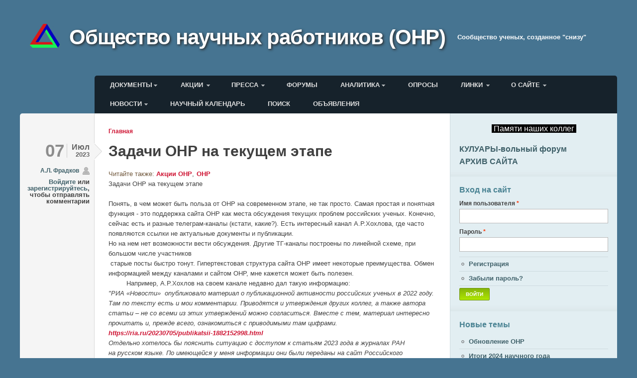

--- FILE ---
content_type: text/html; charset=utf-8
request_url: http://onr-russia.ru/comment/22127
body_size: 158269
content:
<!DOCTYPE html PUBLIC "-//W3C//DTD XHTML+RDFa 1.0//EN"
  "http://www.w3.org/MarkUp/DTD/xhtml-rdfa-1.dtd">
<html xmlns="http://www.w3.org/1999/xhtml" xml:lang="ru" version="XHTML+RDFa 1.0" dir="ltr"
  xmlns:content="http://purl.org/rss/1.0/modules/content/"
  xmlns:dc="http://purl.org/dc/terms/"
  xmlns:foaf="http://xmlns.com/foaf/0.1/"
  xmlns:og="http://ogp.me/ns#"
  xmlns:rdfs="http://www.w3.org/2000/01/rdf-schema#"
  xmlns:sioc="http://rdfs.org/sioc/ns#"
  xmlns:sioct="http://rdfs.org/sioc/types#"
  xmlns:skos="http://www.w3.org/2004/02/skos/core#"
  xmlns:xsd="http://www.w3.org/2001/XMLSchema#">

<head profile="http://www.w3.org/1999/xhtml/vocab">
  <meta http-equiv="Content-Type" content="text/html; charset=utf-8" />
<meta name="Generator" content="Drupal 7 (http://drupal.org)" />
<link rel="canonical" href="/content/%D0%B7%D0%B0%D0%B4%D0%B0%D1%87%D0%B8-%D0%BE%D0%BD%D1%80-%D0%BD%D0%B0-%D1%82%D0%B5%D0%BA%D1%83%D1%89%D0%B5%D0%BC-%D1%8D%D1%82%D0%B0%D0%BF%D0%B5" />
<link rel="shortlink" href="/node/1225" />
<link rel="shortcut icon" href="http://onr-russia.ru/sites/default/files/emblem-2a.jpg" type="image/jpeg" />
  <title>Задачи ОНР на текущем этапе | Общество научных работников (ОНР)</title>
  <style type="text/css" media="all">
@import url("http://onr-russia.ru/sites/all/modules/google_cse/google_cse.css?t73lp1");
@import url("http://onr-russia.ru/sites/all/modules/views/css/views.css?t73lp1");
</style>
<style type="text/css" media="all">
@import url("http://onr-russia.ru/sites/all/modules/ckeditor/ckeditor.css?t73lp1");
@import url("http://onr-russia.ru/sites/all/modules/ctools/css/ctools.css?t73lp1");
@import url("http://onr-russia.ru/sites/all/modules/rate/rate.css?t73lp1");
@import url("http://onr-russia.ru/sites/all/modules/tagclouds/tagclouds.css?t73lp1");
@import url("http://onr-russia.ru/sites/all/modules/vote_up_down/widgets/thumbs/thumbs.css?t73lp1");
@import url("http://onr-russia.ru/sites/all/modules/collapsible_comments/collapsible_comments.css?t73lp1");
@import url("http://onr-russia.ru/sites/all/modules/rate/templates/yesno/yesno.css?t73lp1");
</style>
<style type="text/css" media="all">
<!--/*--><![CDATA[/*><!--*/
html{font-size:13px;}body.no-sidebars #wrapper{width:100%;min-width:1180px;max-width:1200px;}body.one-sidebar #wrapper{width:100%;min-width:1020px;max-width:1200px;}

/*]]>*/-->
</style>
<style type="text/css" media="all">
@import url("http://onr-russia.ru/sites/all/themes/typebased/reset.css?t73lp1");
</style>
<style type="text/css" media="all">
@import url("http://onr-russia.ru/sites/all/themes/typebased/base.css?t73lp1");
@import url("http://onr-russia.ru/sites/all/themes/typebased/style.css?t73lp1");
@import url("http://onr-russia.ru/sites/all/themes/typebased/colors.css?t73lp1");
</style>

<!--[if lte IE 8]>
<link type="text/css" rel="stylesheet" href="http://onr-russia.ru/sites/all/themes/typebased/ie8.css?t73lp1" media="all" />
<![endif]-->

<!--[if lte IE 7]>
<link type="text/css" rel="stylesheet" href="http://onr-russia.ru/sites/all/themes/typebased/ie7.css?t73lp1" media="all" />
<![endif]-->
  <script type="text/javascript" src="http://onr-russia.ru/sites/default/files/js/js_YD9ro0PAqY25gGWrTki6TjRUG8TdokmmxjfqpNNfzVU.js"></script>
<script type="text/javascript" src="http://onr-russia.ru/sites/default/files/js/js_ZawnHrloEC-b__P-afZW0qL8b-oBfovlI8jeFWxwUis.js"></script>
<script type="text/javascript" src="http://onr-russia.ru/sites/default/files/js/js_f_6-OzlFXjayKlsU5sJKLwjz7LFQvdIZDm-Mt6jKwyM.js"></script>
<script type="text/javascript" src="http://onr-russia.ru/sites/default/files/js/js_su71Cv1eE8wsz4w0R2WkR34kAddkNF3rr3i_veCmEv8.js"></script>
<script type="text/javascript">
<!--//--><![CDATA[//><!--
(function(i,s,o,g,r,a,m){i["GoogleAnalyticsObject"]=r;i[r]=i[r]||function(){(i[r].q=i[r].q||[]).push(arguments)},i[r].l=1*new Date();a=s.createElement(o),m=s.getElementsByTagName(o)[0];a.async=1;a.src=g;m.parentNode.insertBefore(a,m)})(window,document,"script","https://www.google-analytics.com/analytics.js","ga");ga("create", "UA-30678281-1", {"cookieDomain":".onr-russia.ru"});ga("send", "pageview");
//--><!]]>
</script>
<script type="text/javascript">
<!--//--><![CDATA[//><!--
jQuery.extend(Drupal.settings, {"basePath":"\/","pathPrefix":"","setHasJsCookie":0,"ajaxPageState":{"theme":"typebased","theme_token":"UV0DEJQSTFhimqXVWde4riU4ke-ZYgGQfndOBTzCpQY","js":{"misc\/jquery.js":1,"misc\/jquery-extend-3.4.0.js":1,"misc\/jquery-html-prefilter-3.5.0-backport.js":1,"misc\/jquery.once.js":1,"misc\/drupal.js":1,"misc\/form-single-submit.js":1,"misc\/ajax.js":1,"sites\/all\/modules\/google_cse\/google_cse.js":1,"public:\/\/languages\/ru_Ww_FUq-ZoFK1bgf8jztM6jto1kPdVOgArAHu-FZwp9o.js":1,"misc\/progress.js":1,"sites\/all\/modules\/google_analytics\/googleanalytics.js":1,"sites\/all\/modules\/collapsible_comments\/collapsible_comments.js":1,"sites\/all\/modules\/vote_up_down\/widgets\/thumbs\/thumbs.js":1,"sites\/all\/modules\/rate\/rate.js":1,"sites\/all\/modules\/ctools\/js\/ajax-responder.js":1,"0":1},"css":{"sites\/all\/modules\/google_cse\/google_cse.css":1,"sites\/all\/modules\/views\/css\/views.css":1,"sites\/all\/modules\/ckeditor\/ckeditor.css":1,"sites\/all\/modules\/ctools\/css\/ctools.css":1,"sites\/all\/modules\/rate\/rate.css":1,"sites\/all\/modules\/tagclouds\/tagclouds.css":1,"sites\/all\/modules\/vote_up_down\/widgets\/thumbs\/thumbs.css":1,"sites\/all\/modules\/collapsible_comments\/collapsible_comments.css":1,"sites\/all\/modules\/rate\/templates\/yesno\/yesno.css":1,"0":1,"sites\/all\/themes\/typebased\/reset.css":1,"sites\/all\/themes\/typebased\/base.css":1,"sites\/all\/themes\/typebased\/style.css":1,"sites\/all\/themes\/typebased\/colors.css":1,"sites\/all\/themes\/typebased\/ie8.css":1,"sites\/all\/themes\/typebased\/ie7.css":1}},"googleCSE":{"cx":"018365315365535531741:aavhxgbvvlc","language":"","resultsWidth":600,"domain":"www.google.com","showWaterMark":true},"rate":{"basePath":"\/rate\/vote\/js","destination":"node\/1225?page=0"},"googleanalytics":{"trackOutbound":1,"trackMailto":1,"trackDownload":1,"trackDownloadExtensions":"7z|aac|arc|arj|asf|asx|avi|bin|csv|doc(x|m)?|dot(x|m)?|exe|flv|gif|gz|gzip|hqx|jar|jpe?g|js|mp(2|3|4|e?g)|mov(ie)?|msi|msp|pdf|phps|png|ppt(x|m)?|pot(x|m)?|pps(x|m)?|ppam|sld(x|m)?|thmx|qtm?|ra(m|r)?|sea|sit|tar|tgz|torrent|txt|wav|wma|wmv|wpd|xls(x|m|b)?|xlt(x|m)|xlam|xml|z|zip","trackDomainMode":1},"urlIsAjaxTrusted":{"\/content\/%D0%B7%D0%B0%D0%B4%D0%B0%D1%87%D0%B8-%D0%BE%D0%BD%D1%80-%D0%BD%D0%B0-%D1%82%D0%B5%D0%BA%D1%83%D1%89%D0%B5%D0%BC-%D1%8D%D1%82%D0%B0%D0%BF%D0%B5?destination=node\/1225%3Fpage%3D0":true}});
//--><!]]>
</script>
</head>
<body class="html not-front not-logged-in page-node page-node- page-node-1225 node-type-article one-sidebar" >
  <div id="skip-link">
    <a href="#main-content" class="element-invisible element-focusable">Перейти к основному содержанию</a>
  </div>
    <!--
 <script type="text/javascript" src="http://yandex.st/jquery/2.1.0/jquery.min.js"></script> -->
  <script type="text/javascript">
    var $jq = jQuery.noConflict();
  </script>

<div id="wrapper">
  <div id="header">

    <div id="branding">
              <a href="/" title="Главная" rel="home" id="logo">
          <img src="http://onr-russia.ru/sites/default/files/emblem-2_0.png" alt="Главная" />
        </a>
      
                        <div id="site-name"><strong>
            <a href="/" title="Главная" rel="home">Общество научных работников (ОНР)</a>
          </strong></div>
              
              <div id="site-slogan">Cообщество ученых, созданное "снизу"</div>
          </div> <!-- /#branding -->

      <div id="header-menu">
        <div class="region region-header-menu">
    
<div class="block-wrapper clearfix">
  <div id="block-system-main-menu" class="block block-system block-menu block-content block-1" >

                    <h2>Главное меню</h2>
            
      <div class="content">
        <ul class="menu"><li class="first expanded"><a href="/content/%D0%B4%D0%BE%D0%BA%D1%83%D0%BC%D0%B5%D0%BD%D1%82%D1%8B" title="">Документы</a><ul class="menu"><li class="first leaf"><a href="/node/3">Декларация</a></li>
<li class="leaf"><a href="/node/8">Устав</a></li>
<li class="leaf"><a href="/node/4">Совет ОНР</a></li>
<li class="leaf"><a href="/node/15" title="Справка о создании ОНР">Справка о создании</a></li>
<li class="leaf"><a href="/node/5">Региональные отделения</a></li>
<li class="leaf"><a href="/node/6">Решения Совета ОНР</a></li>
<li class="leaf"><a href="/Members" title="">Члены ОНР</a></li>
<li class="leaf"><a href="/ONR_users" title="">Пользователи сайта</a></li>
<li class="leaf"><a href="/content/editorials">Editorials</a></li>
<li class="last expanded"><a href="/content/%D0%BC%D0%B0%D1%82%D0%B5%D1%80%D0%B8%D0%B0%D0%BB%D1%8B-%D0%BE%D1%81-%D0%BE%D0%BD%D1%80" title="">Материалы ОС ОНР</a><ul class="menu"><li class="first leaf"><a href="/content/%D0%BE%D0%B1%D1%89%D0%B5%D0%B5-%D1%81%D0%BE%D0%B1%D1%80%D0%B0%D0%BD%D0%B8%D0%B5-%D0%BE%D0%BD%D1%80-2013">Общее собрание ОНР (2013)</a></li>
<li class="leaf"><a href="/content/%D0%BE%D0%B1%D1%89%D0%B5%D0%B5-%D1%81%D0%BE%D0%B1%D1%80%D0%B0%D0%BD%D0%B8%D0%B5-%D0%BE%D0%BD%D1%80-2014">Общее собрание ОНР (2014)</a></li>
<li class="leaf"><a href="/content/%D0%BE%D0%B1%D1%89%D0%B5%D0%B5-%D1%81%D0%BE%D0%B1%D1%80%D0%B0%D0%BD%D0%B8%D0%B5-%D0%BE%D0%BD%D1%80-2015" title="">Общее собрание ОНР (2015)</a></li>
<li class="leaf"><a href="http://onr-russia.ru/content/%D0%BE%D0%B1%D1%89%D0%B5%D0%B5-%D1%81%D0%BE%D0%B1%D1%80%D0%B0%D0%BD%D0%B8%D0%B5-%D0%BE%D0%BD%D1%80-2016" title="">Общее собрание ОНР (2016)</a></li>
<li class="leaf"><a href="http://onr-russia.ru/content/%D0%BE%D0%B1%D1%89%D0%B5%D0%B5-%D1%81%D0%BE%D0%B1%D1%80%D0%B0%D0%BD%D0%B8%D0%B5-%D0%BE%D0%BD%D1%80-2017" title="">Общее собрание ОНР (2017)</a></li>
<li class="last leaf"><a href="http://onr-russia.ru/content/OS-ONR-12-10-18" title="Материалы общего собрания ОНР 2018">Общее собрание ОНР (2018)</a></li>
</ul></li>
</ul></li>
<li class="expanded"><a href="/node/10">Акции</a><ul class="menu"><li class="first leaf"><a href="/content/%D0%B2%D0%B7%D0%B0%D0%B8%D0%BC%D0%BE%D0%B4%D0%B5%D0%B9%D1%81%D1%82%D0%B2%D0%B8%D0%B5-%D1%81-%D0%BC%D0%BE%D0%BD">Взаимодействие с МОН</a></li>
<li class="leaf"><a href="/content/%D0%B2%D0%B7%D0%B0%D0%B8%D0%BC%D0%BE%D0%B4%D0%B5%D0%B9%D1%81%D1%82%D0%B2%D0%B8%D0%B5-%D1%81-%D1%80%D1%84%D1%84%D0%B8">Взаимодействие с РФФИ</a></li>
<li class="leaf"><a href="/content/%D0%BF%D1%80%D0%BE%D0%B5%D0%BA%D1%82%D1%8B-%D0%B4%D0%BE%D0%BA%D1%83%D0%BC%D0%B5%D0%BD%D1%82%D0%BE%D0%B2-%D0%B4%D1%80%D1%83%D0%B3%D0%B8%D0%B5-%D0%B0%D0%BA%D1%86%D0%B8%D0%B8">Проекты документов, другие акции</a></li>
<li class="last leaf"><a href="/content/sciwatch-experts" title="">Научный дозор</a></li>
</ul></li>
<li class="expanded"><a href="/content/%D0%BF%D1%80%D0%B5%D1%81%D1%81%D0%B0" title="">Пресса</a><ul class="menu"><li class="first leaf"><a href="/content/%D0%BC%D1%8B-%D0%B2-%D1%81%D0%BC%D0%B8">Мы в СМИ</a></li>
<li class="last leaf"><a href="/content/%D1%81%D1%82%D0%B0%D1%82%D1%8C%D0%B8-%D0%B2-%D0%BF%D1%80%D0%B5%D1%81%D1%81%D0%B5-%D0%BE%D0%B1-%D0%BE%D0%B1%D1%89%D0%B5%D1%81%D1%82%D0%B2%D0%B5-%D0%BD%D0%B0%D1%83%D1%87%D0%BD%D1%8B%D1%85-%D1%80%D0%B0%D0%B1%D0%BE%D1%82%D0%BD%D0%B8%D0%BA%D0%BE%D0%B2-%D0%B8-%D0%B5%D0%B3%D0%BE-%D1%87%D0%BB%D0%B5%D0%BD%D0%B0%D1%85" title="Материалы в прессе о действиях ОНР">СМИ о нас</a></li>
</ul></li>
<li class="leaf"><a href="/forum" title="Форумы.">Форумы</a></li>
<li class="expanded"><a href="/content/%D0%B0%D0%BD%D0%B0%D0%BB%D0%B8%D1%82%D0%B8%D0%BA%D0%B0" title="">Аналитика</a><ul class="menu"><li class="first last leaf"><a href="/content/%D0%BE%D1%84%D0%B8%D1%86%D0%B8%D0%B0%D0%BB%D1%8C%D0%BD%D1%8B%D0%B5-%D0%B4%D0%BE%D0%BA%D1%83%D0%BC%D0%B5%D0%BD%D1%82%D1%8B">Официальные документы</a></li>
</ul></li>
<li class="leaf"><a href="/node/12">Опросы</a></li>
<li class="expanded"><a href="/node/13" title="">Линки</a><ul class="menu"><li class="first leaf"><a href="http://onr-russia.ru/aggregator/categories/1" title="">Новости науки</a></li>
<li class="leaf"><a href="http://onr-russia.ru/aggregator/categories/3" title="">Science News</a></li>
<li class="leaf"><a href="http://onr-russia.ru/aggregator/categories/2" title="">Конференции</a></li>
<li class="leaf"><a href="/content/%D0%B1%D0%B0%D0%B7%D1%8B-%D0%B4%D0%B0%D0%BD%D0%BD%D1%8B%D1%85-%D0%BD%D0%B0%D1%83%D1%87%D0%BD%D1%8B%D1%85-%D0%BA%D0%BE%D0%BD%D1%84%D0%B5%D1%80%D0%B5%D0%BD%D1%86%D0%B8%D0%B9">Базы данных научных конференций</a></li>
<li class="leaf"><a href="/content/%D0%B1%D0%B0%D0%B7%D1%8B-%D0%BD%D0%B0%D1%83%D1%87%D0%BD%D1%8B%D1%85-%D0%BF%D0%BE%D0%B7%D0%B8%D1%86%D0%B8%D0%B9">Базы научных позиций</a></li>
<li class="leaf"><a href="/content/%D0%B3%D1%80%D0%B0%D0%BD%D1%82%D0%BE%D0%B2%D1%8B%D0%B5-%D1%84%D0%BE%D0%BD%D0%B4%D1%8B">Грантовые Фонды</a></li>
<li class="leaf"><a href="/content/%D0%BD%D0%B0%D1%83%D1%87%D0%BD%D0%BE-%D0%BF%D0%BE%D0%BF%D1%83%D0%BB%D1%8F%D1%80%D0%BD%D1%8B%D0%B5-%D0%B6%D1%83%D1%80%D0%BD%D0%B0%D0%BB%D1%8B">Научно-популярные журналы</a></li>
<li class="leaf"><a href="/content/%D0%BD%D0%B0%D1%83%D1%87%D0%BD%D1%8B%D0%B5-%D0%BF%D0%BE%D0%B8%D1%81%D0%BA%D0%BE%D0%B2%D1%8B%D0%B5-%D1%81%D0%B8%D1%81%D1%82%D0%B5%D0%BC%D1%8B">Научные поисковые системы</a></li>
<li class="leaf"><a href="/content/%D0%BE%D0%B1%D1%80%D0%B0%D0%B7%D0%BE%D0%B2%D0%B0%D1%82%D0%B5%D0%BB%D1%8C%D0%BD%D1%8B%D0%B5-%D1%80%D0%B5%D1%81%D1%83%D1%80%D1%81%D1%8B">Образовательные ресурсы</a></li>
<li class="leaf"><a href="/content/%D0%BE%D0%B1%D1%89%D0%B5%D1%81%D1%82%D0%B2%D0%B5%D0%BD%D0%BD%D0%BE-%D0%BD%D0%B0%D1%83%D1%87%D0%BD%D1%8B%D0%B5-%D1%81%D0%B0%D0%B9%D1%82%D1%8B">Общественно-научные сайты</a></li>
<li class="last leaf"><a href="/content/%D0%B2-%D0%BF%D0%BE%D0%BC%D0%BE%D1%89%D1%8C-%D0%BD%D0%B0%D1%83%D1%87%D0%BD%D0%BE%D0%BC%D1%83-%D1%80%D0%B0%D0%B1%D0%BE%D1%82%D0%BD%D0%B8%D0%BA%D1%83">В помощь научному работнику</a></li>
</ul></li>
<li class="last expanded"><a href="/content/%D0%BE-%D1%81%D0%B0%D0%B9%D1%82%D0%B5" title="Обратная связь">О сайте</a><ul class="menu"><li class="first leaf"><a href="/content/%D1%83%D1%81%D0%BB%D0%BE%D0%B2%D0%B8%D1%8F-%D0%B8%D1%81%D0%BF%D0%BE%D0%BB%D1%8C%D0%B7%D0%BE%D0%B2%D0%B0%D0%BD%D0%B8%D1%8F-%D1%81%D0%B0%D0%B9%D1%82%D0%B0">Условия использования</a></li>
<li class="leaf"><a href="/content/%D0%BF%D1%80%D0%B0%D0%B2%D0%B8%D0%BB%D0%B0-%D1%84%D0%BE%D1%80%D1%83%D0%BC%D0%BE%D0%B2-%D0%BE%D0%BD%D1%80">Правила Форума</a></li>
<li class="leaf"><a href="/content/%D0%BF%D0%BE%D0%B6%D0%B5%D1%80%D1%82%D0%B2%D0%BE%D0%B2%D0%B0%D0%BD%D0%B8%D1%8F">Внести вклад</a></li>
<li class="last leaf"><a href="/content/%D0%BA%D0%BE%D0%BD%D1%82%D0%B0%D0%BA%D1%82%D1%8B">Контакты</a></li>
</ul></li>
</ul>      </div>

  </div>
</div>

<div class="block-wrapper clearfix">
  <div id="block-system-user-menu" class="block block-system block-menu block-content block-2" >

                    <h2>Меню пользователя</h2>
            
      <div class="content">
        <ul class="menu"><li class="first expanded"><a href="http://onr-russia.ru/new-themes-in-forum" title="">Новости</a><ul class="menu"><li class="first last leaf"><a href="http://onr-russia.ru/comments/recent" title="">Новые комментарии</a></li>
</ul></li>
<li class="leaf"><a href="/content/%D0%BD%D0%B0%D1%83%D1%87%D0%BD%D1%8B%D0%B9-%D0%BA%D0%B0%D0%BB%D0%B5%D0%BD%D0%B4%D0%B0%D1%80%D1%8C">Научный календарь</a></li>
<li class="leaf"><a href="/search" title="">Поиск</a></li>
<li class="last leaf"><a href="/content/%D0%BE%D0%B1%D1%8A%D1%8F%D0%B2%D0%BB%D0%B5%D0%BD%D0%B8%D1%8F">Объявления</a></li>
</ul>      </div>

  </div>
</div>

<div class="block-wrapper clearfix">
  <div id="block-block-14" class="block block-block block-content block-3" >

                  
      <div class="content">
        <script language="javascript" type="text/javascript">
<!--//--><![CDATA[// ><!--

<!--
function copy_clip(meintext)
{
if (window.clipboardData){window.clipboardData.setData("Text", meintext);alert ("Ссылка скопирована в буфер обмена.");}
else {var DummyVariable = prompt('Буфер обмена заблокирован браузером, нажмите Ctrl+C для копирования этой строки:',meintext);}
}
//-->

//--><!]]>
</script><script type="text/javascript">
<!--//--><![CDATA[// ><!--

  var top_show = 280; // В каком положении полосы прокрутки начинать показ кнопки "Наверх"
  var delay = 1000; // Задержка прокрутки
  $jq(document).ready(function() {
    $jq(window).scroll(function () { // При прокрутке попадаем в эту функцию
      /* В зависимости от положения полосы прокрукти и значения top_show, скрываем или открываем кнопку "Наверх" */
      if ($jq(this).scrollTop() > top_show) $jq('#top').fadeIn();
      else $jq('#top').fadeOut();
    });
    $jq('#top').click(function () { // При клике по кнопке "Наверх" попадаем в эту функцию
      /* Плавная прокрутка наверх */
      $jq('body, html').animate({
        scrollTop: 0
      }, delay);
    });
  });

//--><!]]>
</script><div id="top" style="z-index:100;">
	Наверх</div>
      </div>

  </div>
</div>
  </div>
    </div>
  

  </div> <!-- /#header -->

  <div id="main">
          <div id="content" class="column">
        <div class="inner">
          <div id="breadcrumb" class="clearfix"><h2 class="element-invisible">Вы здесь</h2><div class="breadcrumb"><a href="/">Главная</a></div></div>                    <div class="tabs"></div>
          <a id="main-content"></a>
                    
                    
          
                                <div class="region region-content">
    
<div class="block-wrapper clearfix">
  <div id="block-system-main" class="block-system block-content block-1" >

                  
      <div class="content">
        <div class="node-wrapper">
  <div id="node-1225" class="node node-article node-promoted node-sticky clearfix" about="/content/%D0%B7%D0%B0%D0%B4%D0%B0%D1%87%D0%B8-%D0%BE%D0%BD%D1%80-%D0%BD%D0%B0-%D1%82%D0%B5%D0%BA%D1%83%D1%89%D0%B5%D0%BC-%D1%8D%D1%82%D0%B0%D0%BF%D0%B5" typeof="sioc:Item foaf:Document">

    <div class="node-meta">
              <div class="date">
          <div class="day">07</div>
          <div class="month-and-year">
            <div class="month">Июл</div>
            <div class="year">2023</div>
          </div>
        </div>
        <div class="user-name"><span rel="sioc:has_creator"><a href="/users/%D0%B0%D0%BB-%D1%84%D1%80%D0%B0%D0%B4%D0%BA%D0%BE%D0%B2" title="Информация о пользователе." class="username" xml:lang="" about="/users/%D0%B0%D0%BB-%D1%84%D1%80%D0%B0%D0%B4%D0%BA%D0%BE%D0%B2" typeof="sioc:UserAccount" property="foaf:name" datatype="">А.Л. Фрадков</a></span></div>
            <ul class="links inline"><li class="comment_forbidden first last"><span><a href="/user/login?destination=comment/reply/1225%23comment-form">Войдите</a> или <a href="/user/register?destination=comment/reply/1225%23comment-form">зарегистрируйтесь</a>, чтобы отправлять комментарии</span></li>
</ul>    </div> <!-- /.node-meta -->

    <div class="content">
                    <h1 class="node-title" ><a href="/content/%D0%B7%D0%B0%D0%B4%D0%B0%D1%87%D0%B8-%D0%BE%D0%BD%D1%80-%D0%BD%D0%B0-%D1%82%D0%B5%D0%BA%D1%83%D1%89%D0%B5%D0%BC-%D1%8D%D1%82%D0%B0%D0%BF%D0%B5">Задачи ОНР на текущем этапе</a></h1>
                  <span property="dc:title" content="Задачи ОНР на текущем этапе" class="rdf-meta element-hidden"></span><span property="sioc:num_replies" content="133" datatype="xsd:integer" class="rdf-meta element-hidden"></span>
      <div class="field field-name-field-tags field-type-taxonomy-term-reference field-label-inline clearfix"><div class="field-label">Читайте также:&nbsp;</div><div class="field-items"><div class="field-item even" rel="dc:subject"><a href="/taxonomy/term/3" typeof="skos:Concept" property="rdfs:label skos:prefLabel" datatype="">Акции ОНР</a></div><div class="field-item odd" rel="dc:subject"><a href="/tags/%D0%BE%D0%BD%D1%80" typeof="skos:Concept" property="rdfs:label skos:prefLabel" datatype="">ОНР</a></div></div></div><div class="field field-name-body field-type-text-with-summary field-label-hidden"><div class="field-items"><div class="field-item even" property="content:encoded"><div>
	Задачи ОНР на текущем этапе
</div>
<div>
	 
</div>
<div>
	Понять, в чем может быть польза от ОНР на современном этапе, не так просто. Самая простая и понятная функция - это поддержка сайта ОНР как места обсуждения текущих проблем российских ученых. Конечно, сейчас есть и разные телеграм-каналы (кстати, какие?). Есть интересный канал А.Р.Хохлова, где часто появляются ссылки не актуальные документы и публикации.
</div>
<div>
	Но на нем нет возможности вести обсуждения. Другие ТГ-каналы построены по линейной схеме, при большом числе участников
</div>
<div>
	 старые посты быстро тонут. Гипертекстовая структура сайта ОНР имеет некоторые преимущества. Обмен информацией между каналами и сайтом ОНР, мне кажется может быть полезен.
</div>
<div>
	         Например, А.Р.Хохлов на своем канале недавно дал такую информацию:
</div>
<div>
	<em>"РИА «Новости»  опубликовало материал о публикационной активности российских ученых в 2022 году. Там по тексту есть и мои комментарии. Приводятся и утверждения других коллег, а также автора статьи – не со всеми из этих утверждений можно согласиться. Вместе с тем, материал интересно прочитать и, прежде всего, ознакомиться с приводимыми там цифрами.</em>
</div>
<div>
	<em><a href="https://ria.ru/20230705/publikatsii-1882152998.html">https://ria.ru/20230705/publikatsii-1882152998.html</a></em>
</div>
<div>
	<em>Отдельно хотелось бы пояснить ситуацию с доступом к статьям 2023 года в журналах РАН </em>
</div>
<div>
	<em>на русском языке. По имеющейся у меня информации они были переданы на сайт Российского </em>
</div>
<div>
	<em>центра научной информации, но он пока не готов к их размещению и пребывает в прежнем </em>
</div>
<div>
	<em>«полусобранном» состоянии: <a href="https://journals.rcsi.science">https://journals.rcsi.science</a>/."</em>
</div>
<div>
	 
</div>
<div>
	Я смотрел статью, там кое-что интересное есть, хотя название  "Наука выходит из-под влияния Запада. Санкции не сработали" претенциозно. Бывает, что мы сами помогаем санкциям. Вот пример. В рецензии на отчет по гранту РНФ у моего знакомого рецензент сделал замечание, что слишком много публикаций в журналах недружественных стран. И еще аспирант защищался в недружественной стране - Франции (хотя это был договор о двойной аспирантуре с российским вузом, заключенный три года назад).
</div>
<div>
	Какой линии надо нам придерживаться? Может быть, действительно переставать печататься в "недружественных" изданиях?
</div>
<div>
	 
</div>
<div>
	В.А.Еремеев справедливо пишет, что в нынешних сложных условиях ОНР могло бы как-то участвовать в решении более приземленных, но не менее важных проблем типа получения степени, звания, информации о конференциях, публикациях
</div>
<div>
	Можно ли дать несколько конкретных примеров, где помощь или хотя бы участие коллег могло что-то изменить?
</div>
<div>
	Если на форуме не будет предложений, то, может быть, сделать рассылку по всем членам ОНР?
</div>
<div>
	Мы таких рассылок давно не делали.
</div>
<div>
	 
</div>
<div>
	Еще информация с канала А.Р.Хохлова:
</div>
<div>
	<em>На истекающей неделе, 28 июня, компания Clarivate Analytics опубликовала ежегодный</em>
</div>
<div>
	<em> Journal Citation Report (JCI), в котором привела статистические данные за 2022 год </em>
</div>
<div>
	<em>по всем научным журналам, которые представлены в реферативных базах Science Citation Index </em>
</div>
<div>
	<em>Expanded (SCIE) и Social Sciences Citation Index (SSCI). </em>
</div>
<div>
	<em>Большая часть российских журналов относится к четвертому квартилю. Тем более имеет смысл </em>
</div>
<div>
	<em>отметить те журналы, которые входят в первые три квартиля (хотя бы по одному из направлений). </em>
</div>
<div>
	<em>В первый квартиль сейчас входит один российский журнал Russian Chemical Reviews (Успехи химии), </em>
</div>
<div>
	<em>во втором квартиле 5 журналов (Reviews on Advanced Materials Science, Physics-Uspekhi, Journal of Engineering Thermophysics, Regular and Chaotic Dynamics, Russian Mathematical Surveys), в третьем квартиле 20 журналов.</em>
</div>
<div>
	<em><a href="https://disk.yandex.ru/i/XlRUwmUwwRHcSQ">https://disk.yandex.ru/i/XlRUwmUwwRHcSQ</a></em>
</div>
<div>
	<em>Подробный анализ опубликованных данных за 2022 год, сравнение с данными за предшествующие годы </em>
</div>
<div>
	<em>для определения динамики показателей журналов, будет приведено в данном телегам-канале </em><em> в последующих постах. </em>
</div>
<div>
	 
</div>
<div>
	Просьба к участникам форума высказываться!
</div>
<div>
	 
</div>
<div>
	 
</div>
<div>
	 
</div>
</div></div></div>    </div>

    <div id="comments-wrapper" >
  <div id="comments" class="comment-wrapper">
    
      <h2 class="comments">
        133                 
           комментарии              </h2>
    
    <a id="comment-21950"></a>


	<div class="collapse-comment">
		
		<div style="float:right;"><div class="rate-widget-1 rate-widget clear-block rate-average rate-widget-yesno rate-0093235a32a58e9f6da81763309bb485 rate-comment-21950-1-1" id="rate-comment-21950-1-1"><div class="item-list"><ul><li class="first"><a class="rate-button rate-yesno-btn" id="rate-button-1" rel="nofollow" href="/content/%D0%B7%D0%B0%D0%B4%D0%B0%D1%87%D0%B8-%D0%BE%D0%BD%D1%80-%D0%BD%D0%B0-%D1%82%D0%B5%D0%BA%D1%83%D1%89%D0%B5%D0%BC-%D1%8D%D1%82%D0%B0%D0%BF%D0%B5?page=0&amp;rate=6gVxXpbWSDvHx8c4c-TgEOaCQdby4vTgNhvMft_z4AQ" title="+">+</a>0</li>
<li class="last"><a class="rate-button rate-yesno-btn2" id="rate-button-2" rel="nofollow" href="/content/%D0%B7%D0%B0%D0%B4%D0%B0%D1%87%D0%B8-%D0%BE%D0%BD%D1%80-%D0%BD%D0%B0-%D1%82%D0%B5%D0%BA%D1%83%D1%89%D0%B5%D0%BC-%D1%8D%D1%82%D0%B0%D0%BF%D0%B5?page=0&amp;rate=yHGKUtqizkeA7WXXvFAXzhbveW9l38M4Zztw20KWZf8" title="-">-</a>0</li>
</ul></div></div>
		</div>
		<div class="cc-wrap">
			<span class="cc-click" title="comment-21950">
			<div class="cc-title" style="height:41px; font-weight: bold; font-size:16px;">Спасибо, Александр Львович, добавлю </div>
		<div class="cc-submitted">пт, 07/07/2023 - 22:50 - И.А. Пшеничнов</div>
		</span></div></div>
		
		
		
		<div class="collapse-comment-hide cc-comment-21950" id="cc-comment-21950"><div class="comment" about="/comment/21950#comment-21950" typeof="sioc:Post sioct:Comment">

  <div class="header">
        <div class="title-and-meta">
                    <h3 class="title"  property="dc:title" datatype=""><a href="/comment/21950#comment-21950" class="permalink" rel="bookmark">Спасибо, Александр Львович, добавлю </a></h3>
            
      <div class="meta">
        <span rel="sioc:has_creator"><a href="/users/%D0%B8%D0%B0-%D0%BF%D1%88%D0%B5%D0%BD%D0%B8%D1%87%D0%BD%D0%BE%D0%B2" title="Информация о пользователе." class="username" xml:lang="" about="/users/%D0%B8%D0%B0-%D0%BF%D1%88%D0%B5%D0%BD%D0%B8%D1%87%D0%BD%D0%BE%D0%B2" typeof="sioc:UserAccount" property="foaf:name" datatype="">И.А. Пшеничнов</a></span>      </div>
    </div>
  </div>
  <div style="width:100%; text-align:right;">
  <a href="/comment/21950#comment-21950" id="ks21950">                                 (ссылка на комментарий)</a>  </div>

  <span rel="sioc:reply_of" resource="/content/%D0%B7%D0%B0%D0%B4%D0%B0%D1%87%D0%B8-%D0%BE%D0%BD%D1%80-%D0%BD%D0%B0-%D1%82%D0%B5%D0%BA%D1%83%D1%89%D0%B5%D0%BC-%D1%8D%D1%82%D0%B0%D0%BF%D0%B5" class="rdf-meta element-hidden"></span><div class="field field-name-comment-body field-type-text-long field-label-hidden"><div class="field-items"><div class="field-item even" property="content:encoded"><p>
	несколько ссылок на полезные неформальные телеграм-каналы про науку и журналы
</p>
<p>
	Русский research  <a href="https://t.me/trueresearch">https://t.me/trueresearch</a>
</p>
<p>
	Форель разбивает лоб - канал того самого Ивана Стерлигова   <a href="https://t.me/science_policy">https://t.me/science_policy</a>
</p>
<p>
	Ну и в качестве раздела "нарочно не придумаешь"   КРИНЖ  -  Качественный Научный Индекс
</p>
<p>
	 Российских  Журналов    <a href="https://t.me/rinc_kruto">https://t.me/rinc_kruto</a>
</p>
<p>
	В принципе, ОНР может завести свой, возможно, закрытый канал и переехать туда.
</p>
</div></div></div>    <ul class="links inline"><li class="comment_forbidden first"><span><a href="/user/login?destination=comment/reply/1225%23comment-form">Войдите</a> или <a href="/user/register?destination=comment/reply/1225%23comment-form">зарегистрируйтесь</a>, чтобы отправлять комментарии</span></li>
<li class="collapsible_comments_links last"><a href="/comment-21950">Свернуть</a></li>
</ul>
</div>
</div>
<div class="indented"><a id="comment-21951"></a>


	<div class="collapse-comment">
		
		<div style="float:right;"><div class="rate-widget-1 rate-widget clear-block rate-average rate-widget-yesno rate-dcd7df1481cedda4549bc9f8e1aa0aa8 rate-comment-21951-1-1" id="rate-comment-21951-1-1"><div class="item-list"><ul><li class="first"><a class="rate-button rate-yesno-btn" id="rate-button-5" rel="nofollow" href="/content/%D0%B7%D0%B0%D0%B4%D0%B0%D1%87%D0%B8-%D0%BE%D0%BD%D1%80-%D0%BD%D0%B0-%D1%82%D0%B5%D0%BA%D1%83%D1%89%D0%B5%D0%BC-%D1%8D%D1%82%D0%B0%D0%BF%D0%B5?page=0&amp;rate=oLCMpWKDZqEsPZvatOv_RkchRZ-Ww4a0e1Sad17d09k" title="+">+</a>0</li>
<li class="last"><a class="rate-button rate-yesno-btn2" id="rate-button-6" rel="nofollow" href="/content/%D0%B7%D0%B0%D0%B4%D0%B0%D1%87%D0%B8-%D0%BE%D0%BD%D1%80-%D0%BD%D0%B0-%D1%82%D0%B5%D0%BA%D1%83%D1%89%D0%B5%D0%BC-%D1%8D%D1%82%D0%B0%D0%BF%D0%B5?page=0&amp;rate=CETxdCyyPCIyK4q-edqrXjBoHc6TtaVcOOC1IwxTnhg" title="-">-</a>0</li>
</ul></div></div>
		</div>
		<div class="cc-wrap">
			<span class="cc-click" title="comment-21951">
			<div class="cc-title" style="height:41px; font-weight: bold; font-size:16px;">Что течет в каналах?</div>
		<div class="cc-submitted">сб, 08/07/2023 - 10:31 - А.Л. Фрадков</div>
		</span></div></div>
		
		
		
		<div class="collapse-comment-hide cc-comment-21951" id="cc-comment-21951"><div class="comment comment-by-node-author" about="/comment/21951#comment-21951" typeof="sioc:Post sioct:Comment">

  <div class="header">
        <div class="title-and-meta">
                    <h3 class="title"  property="dc:title" datatype=""><a href="/comment/21951#comment-21951" class="permalink" rel="bookmark">Что течет в каналах?</a></h3>
            
      <div class="meta">
        <span rel="sioc:has_creator"><a href="/users/%D0%B0%D0%BB-%D1%84%D1%80%D0%B0%D0%B4%D0%BA%D0%BE%D0%B2" title="Информация о пользователе." class="username" xml:lang="" about="/users/%D0%B0%D0%BB-%D1%84%D1%80%D0%B0%D0%B4%D0%BA%D0%BE%D0%B2" typeof="sioc:UserAccount" property="foaf:name" datatype="">А.Л. Фрадков</a></span>      </div>
    </div>
  </div>
  <div style="width:100%; text-align:right;">
  <a href="/comment/21951#comment-21951" id="ks21951">                                 (ссылка на комментарий)</a>  </div>

  <span rel="sioc:reply_of" resource="/content/%D0%B7%D0%B0%D0%B4%D0%B0%D1%87%D0%B8-%D0%BE%D0%BD%D1%80-%D0%BD%D0%B0-%D1%82%D0%B5%D0%BA%D1%83%D1%89%D0%B5%D0%BC-%D1%8D%D1%82%D0%B0%D0%BF%D0%B5" class="rdf-meta element-hidden"></span><span rel="sioc:reply_of" resource="/comment/21950#comment-21950" class="rdf-meta element-hidden"></span><div class="field field-name-comment-body field-type-text-long field-label-hidden"><div class="field-items"><div class="field-item even" property="content:encoded"><p>
	Игорь Анатольевич, спасибо за поддержку и ссылки. Посмотрел я эти ТГ-каналы. На <span>Русский research, в основном, обсуждаются околоминистерские сплетни. Переругиваются с известным околоминистерским каналом НОП - Научно-образовательная политика.</span>
</p>
<p>
	<span>Ивана Стерлигова мы знаем давно, Конечно, у него есть интересные проекты, но он судит с позиции наукометриста и поливает всех инакомыслящих.</span>
</p>
<p>
	<span>КРИНЖ, конечно, удивителен: санитар леса  e-library. Я не знал, что у нас столько идиотских статей публикуется. Но другие проблемы науки и ученых не обсуждаются.</span>
</p>
<p>
	<span>На сайте ОНР бывает не менее интересно, д</span><span>а и круг обсуждаемых вопросов шире. И структура сайта удобнее для разных тем. Кстати, может быть, имеет смысл нам обозначить основные темы обсуждения и предложить каким-то завсегдатаям курировать некоторые темы?</span>
</p>
</div></div></div>    <ul class="links inline"><li class="comment_forbidden first"><span><a href="/user/login?destination=comment/reply/1225%23comment-form">Войдите</a> или <a href="/user/register?destination=comment/reply/1225%23comment-form">зарегистрируйтесь</a>, чтобы отправлять комментарии</span></li>
<li class="collapsible_comments_links last"><a href="/comment-21951">Свернуть</a></li>
</ul>
</div>
</div>
<div class="indented"><a id="comment-21954"></a>


	<div class="collapse-comment">
		
		<div style="float:right;"><div class="rate-widget-1 rate-widget clear-block rate-average rate-widget-yesno rate-a0da93a3b80ebe048699cb942aa46439 rate-comment-21954-1-1" id="rate-comment-21954-1-1"><div class="item-list"><ul><li class="first"><a class="rate-button rate-yesno-btn" id="rate-button-9" rel="nofollow" href="/content/%D0%B7%D0%B0%D0%B4%D0%B0%D1%87%D0%B8-%D0%BE%D0%BD%D1%80-%D0%BD%D0%B0-%D1%82%D0%B5%D0%BA%D1%83%D1%89%D0%B5%D0%BC-%D1%8D%D1%82%D0%B0%D0%BF%D0%B5?page=0&amp;rate=6kBc7AssUJ_MXCh8H0NbwylRl32K7flU9bOhF9B-fEw" title="+">+</a>1</li>
<li class="last"><a class="rate-button rate-yesno-btn2" id="rate-button-10" rel="nofollow" href="/content/%D0%B7%D0%B0%D0%B4%D0%B0%D1%87%D0%B8-%D0%BE%D0%BD%D1%80-%D0%BD%D0%B0-%D1%82%D0%B5%D0%BA%D1%83%D1%89%D0%B5%D0%BC-%D1%8D%D1%82%D0%B0%D0%BF%D0%B5?page=0&amp;rate=F_qPrrULGVDfHHirCIeQz94j7qPhbQT1zIFnewtEs0I" title="-">-</a>0</li>
</ul></div></div>
		</div>
		<div class="cc-wrap">
			<span class="cc-click" title="comment-21954">
			<div class="cc-title" style="height:41px; font-weight: bold; font-size:16px;">раз уж про каналы</div>
		<div class="cc-submitted">сб, 08/07/2023 - 20:37 - Д.П. Карабанов</div>
		</span></div></div>
		
		
		
		<div class="collapse-comment-hide cc-comment-21954" id="cc-comment-21954"><div class="comment" about="/comment/21954#comment-21954" typeof="sioc:Post sioct:Comment">

  <div class="header">
        <div class="title-and-meta">
                    <h3 class="title"  property="dc:title" datatype=""><a href="/comment/21954#comment-21954" class="permalink" rel="bookmark">раз уж про каналы</a></h3>
            
      <div class="meta">
        <span rel="sioc:has_creator"><a href="/users/%D0%B4%D0%BF-%D0%BA%D0%B0%D1%80%D0%B0%D0%B1%D0%B0%D0%BD%D0%BE%D0%B2" title="Информация о пользователе." class="username" xml:lang="" about="/users/%D0%B4%D0%BF-%D0%BA%D0%B0%D1%80%D0%B0%D0%B1%D0%B0%D0%BD%D0%BE%D0%B2" typeof="sioc:UserAccount" property="foaf:name" datatype="">Д.П. Карабанов</a></span>      </div>
    </div>
  </div>
  <div style="width:100%; text-align:right;">
  <a href="/comment/21954#comment-21954" id="ks21954">                                 (ссылка на комментарий)</a>  </div>

  <span rel="sioc:reply_of" resource="/content/%D0%B7%D0%B0%D0%B4%D0%B0%D1%87%D0%B8-%D0%BE%D0%BD%D1%80-%D0%BD%D0%B0-%D1%82%D0%B5%D0%BA%D1%83%D1%89%D0%B5%D0%BC-%D1%8D%D1%82%D0%B0%D0%BF%D0%B5" class="rdf-meta element-hidden"></span><span rel="sioc:reply_of" resource="/comment/21951#comment-21951" class="rdf-meta element-hidden"></span><div class="field field-name-comment-body field-type-text-long field-label-hidden"><div class="field-items"><div class="field-item even" property="content:encoded"><p>
	Добавлю крайне полезный - ищите в поиске Телеги "nexus bot" (их постоянно закрывают). Это штука вроде sci-hub, тянет свежие статьи. Я в последнее время только им и разживаюсь новыми публикациями.
</p>
</div></div></div>    <ul class="links inline"><li class="comment_forbidden first"><span><a href="/user/login?destination=comment/reply/1225%23comment-form">Войдите</a> или <a href="/user/register?destination=comment/reply/1225%23comment-form">зарегистрируйтесь</a>, чтобы отправлять комментарии</span></li>
<li class="collapsible_comments_links last"><a href="/comment-21954">Свернуть</a></li>
</ul>
</div>
</div>
<div class="indented"><a id="comment-21955"></a>


	<div class="collapse-comment">
		
		<div style="float:right;"><div class="rate-widget-1 rate-widget clear-block rate-average rate-widget-yesno rate-5db1240bba71737e73f6d43c4fe9927d rate-comment-21955-1-1" id="rate-comment-21955-1-1"><div class="item-list"><ul><li class="first"><a class="rate-button rate-yesno-btn" id="rate-button-13" rel="nofollow" href="/content/%D0%B7%D0%B0%D0%B4%D0%B0%D1%87%D0%B8-%D0%BE%D0%BD%D1%80-%D0%BD%D0%B0-%D1%82%D0%B5%D0%BA%D1%83%D1%89%D0%B5%D0%BC-%D1%8D%D1%82%D0%B0%D0%BF%D0%B5?page=0&amp;rate=V3VkGtPv8zq7jifgDjpMp4Dk335BVjEgajxKUYZXn1w" title="+">+</a>0</li>
<li class="last"><a class="rate-button rate-yesno-btn2" id="rate-button-14" rel="nofollow" href="/content/%D0%B7%D0%B0%D0%B4%D0%B0%D1%87%D0%B8-%D0%BE%D0%BD%D1%80-%D0%BD%D0%B0-%D1%82%D0%B5%D0%BA%D1%83%D1%89%D0%B5%D0%BC-%D1%8D%D1%82%D0%B0%D0%BF%D0%B5?page=0&amp;rate=Bm_sUzcZrdfBLd0UtkQM0H4efEOQbFMAxvGOPuo2s6g" title="-">-</a>0</li>
</ul></div></div>
		</div>
		<div class="cc-wrap">
			<span class="cc-click" title="comment-21955">
			<div class="cc-title" style="height:41px; font-weight: bold; font-size:16px;">прошу уточнить какой именно бот искать</div>
		<div class="cc-submitted">сб, 08/07/2023 - 23:17 - С.В. Дорожкин</div>
		</span></div></div>
		
		
		
		<div class="collapse-comment-hide cc-comment-21955" id="cc-comment-21955"><div class="comment" about="/comment/21955#comment-21955" typeof="sioc:Post sioct:Comment">

  <div class="header">
        <div class="title-and-meta">
                    <h3 class="title"  property="dc:title" datatype=""><a href="/comment/21955#comment-21955" class="permalink" rel="bookmark">прошу уточнить какой именно бот искать</a></h3>
            
      <div class="meta">
        <span rel="sioc:has_creator"><a href="/users/%D1%81%D0%B2-%D0%B4%D0%BE%D1%80%D0%BE%D0%B6%D0%BA%D0%B8%D0%BD" title="Информация о пользователе." class="username" xml:lang="" about="/users/%D1%81%D0%B2-%D0%B4%D0%BE%D1%80%D0%BE%D0%B6%D0%BA%D0%B8%D0%BD" typeof="sioc:UserAccount" property="foaf:name" datatype="">С.В. Дорожкин</a></span>      </div>
    </div>
  </div>
  <div style="width:100%; text-align:right;">
  <a href="/comment/21955#comment-21955" id="ks21955">                                 (ссылка на комментарий)</a>  </div>

  <span rel="sioc:reply_of" resource="/content/%D0%B7%D0%B0%D0%B4%D0%B0%D1%87%D0%B8-%D0%BE%D0%BD%D1%80-%D0%BD%D0%B0-%D1%82%D0%B5%D0%BA%D1%83%D1%89%D0%B5%D0%BC-%D1%8D%D1%82%D0%B0%D0%BF%D0%B5" class="rdf-meta element-hidden"></span><span rel="sioc:reply_of" resource="/comment/21954#comment-21954" class="rdf-meta element-hidden"></span><div class="field field-name-comment-body field-type-text-long field-label-hidden"><div class="field-items"><div class="field-item even" property="content:encoded"><p>
	поскольку их поиск выдаёт с десяток. Напишите пожалуйста конкретное название того бота,которым вы лично загружаете статьи. Заранее благодарен.
</p>
</div></div></div>    <ul class="links inline"><li class="comment_forbidden first"><span><a href="/user/login?destination=comment/reply/1225%23comment-form">Войдите</a> или <a href="/user/register?destination=comment/reply/1225%23comment-form">зарегистрируйтесь</a>, чтобы отправлять комментарии</span></li>
<li class="collapsible_comments_links last"><a href="/comment-21955">Свернуть</a></li>
</ul>
</div>
</div>
<div class="indented"><a id="comment-21958"></a>


	<div class="collapse-comment">
		
		<div style="float:right;"><div class="rate-widget-1 rate-widget clear-block rate-average rate-widget-yesno rate-bf98282a26f5356a100055003cbbd268 rate-comment-21958-1-1" id="rate-comment-21958-1-1"><div class="item-list"><ul><li class="first"><a class="rate-button rate-yesno-btn" id="rate-button-17" rel="nofollow" href="/content/%D0%B7%D0%B0%D0%B4%D0%B0%D1%87%D0%B8-%D0%BE%D0%BD%D1%80-%D0%BD%D0%B0-%D1%82%D0%B5%D0%BA%D1%83%D1%89%D0%B5%D0%BC-%D1%8D%D1%82%D0%B0%D0%BF%D0%B5?page=0&amp;rate=nyjoIp5S8Xg214jfTMoBfIsPZOrO1XOcSgCDW-2YnIw" title="+">+</a>0</li>
<li class="last"><a class="rate-button rate-yesno-btn2" id="rate-button-18" rel="nofollow" href="/content/%D0%B7%D0%B0%D0%B4%D0%B0%D1%87%D0%B8-%D0%BE%D0%BD%D1%80-%D0%BD%D0%B0-%D1%82%D0%B5%D0%BA%D1%83%D1%89%D0%B5%D0%BC-%D1%8D%D1%82%D0%B0%D0%BF%D0%B5?page=0&amp;rate=__MhWxqze-3t5457lc56S72wT3Iux0TaN3G7GrujJVM" title="-">-</a>0</li>
</ul></div></div>
		</div>
		<div class="cc-wrap">
			<span class="cc-click" title="comment-21958">
			<div class="cc-title" style="height:41px; font-weight: bold; font-size:16px;">у меня</div>
		<div class="cc-submitted">вс, 09/07/2023 - 16:08 - Д.П. Карабанов</div>
		</span></div></div>
		
		
		
		<div class="collapse-comment-hide cc-comment-21958" id="cc-comment-21958"><div class="comment" about="/comment/21958#comment-21958" typeof="sioc:Post sioct:Comment">

  <div class="header">
        <div class="title-and-meta">
                    <h3 class="title"  property="dc:title" datatype=""><a href="/comment/21958#comment-21958" class="permalink" rel="bookmark">у меня</a></h3>
            
      <div class="meta">
        <span rel="sioc:has_creator"><a href="/users/%D0%B4%D0%BF-%D0%BA%D0%B0%D1%80%D0%B0%D0%B1%D0%B0%D0%BD%D0%BE%D0%B2" title="Информация о пользователе." class="username" xml:lang="" about="/users/%D0%B4%D0%BF-%D0%BA%D0%B0%D1%80%D0%B0%D0%B1%D0%B0%D0%BD%D0%BE%D0%B2" typeof="sioc:UserAccount" property="foaf:name" datatype="">Д.П. Карабанов</a></span>      </div>
    </div>
  </div>
  <div style="width:100%; text-align:right;">
  <a href="/comment/21958#comment-21958" id="ks21958">                                 (ссылка на комментарий)</a>  </div>

  <span rel="sioc:reply_of" resource="/content/%D0%B7%D0%B0%D0%B4%D0%B0%D1%87%D0%B8-%D0%BE%D0%BD%D1%80-%D0%BD%D0%B0-%D1%82%D0%B5%D0%BA%D1%83%D1%89%D0%B5%D0%BC-%D1%8D%D1%82%D0%B0%D0%BF%D0%B5" class="rdf-meta element-hidden"></span><span rel="sioc:reply_of" resource="/comment/21955#comment-21955" class="rdf-meta element-hidden"></span><div class="field field-name-comment-body field-type-text-long field-label-hidden"><div class="field-items"><div class="field-item even" property="content:encoded"><p>
	@science_nexus_bot - но, вроде как они все клоны (можно и вой личный клон создать).
</p>
</div></div></div>    <ul class="links inline"><li class="comment_forbidden first"><span><a href="/user/login?destination=comment/reply/1225%23comment-form">Войдите</a> или <a href="/user/register?destination=comment/reply/1225%23comment-form">зарегистрируйтесь</a>, чтобы отправлять комментарии</span></li>
<li class="collapsible_comments_links last"><a href="/comment-21958">Свернуть</a></li>
</ul>
</div>
</div></div><a id="comment-21974"></a>


	<div class="collapse-comment">
		
		<div style="float:right;"><div class="rate-widget-1 rate-widget clear-block rate-average rate-widget-yesno rate-b147d0fe34fdf8f8485be107a69aa970 rate-comment-21974-1-1" id="rate-comment-21974-1-1"><div class="item-list"><ul><li class="first"><a class="rate-button rate-yesno-btn" id="rate-button-21" rel="nofollow" href="/content/%D0%B7%D0%B0%D0%B4%D0%B0%D1%87%D0%B8-%D0%BE%D0%BD%D1%80-%D0%BD%D0%B0-%D1%82%D0%B5%D0%BA%D1%83%D1%89%D0%B5%D0%BC-%D1%8D%D1%82%D0%B0%D0%BF%D0%B5?page=0&amp;rate=9QhtFpcc3qlXzX4D9QMQ5beZtZBCFrqwtG_YyrhKPuE" title="+">+</a>0</li>
<li class="last"><a class="rate-button rate-yesno-btn2" id="rate-button-22" rel="nofollow" href="/content/%D0%B7%D0%B0%D0%B4%D0%B0%D1%87%D0%B8-%D0%BE%D0%BD%D1%80-%D0%BD%D0%B0-%D1%82%D0%B5%D0%BA%D1%83%D1%89%D0%B5%D0%BC-%D1%8D%D1%82%D0%B0%D0%BF%D0%B5?page=0&amp;rate=QoQGik0--ZNxUrWlUZMxW3k9n3Vmlb97a41uvhxikaU" title="-">-</a>0</li>
</ul></div></div>
		</div>
		<div class="cc-wrap">
			<span class="cc-click" title="comment-21974">
			<div class="cc-title" style="height:41px; font-weight: bold; font-size:16px;">Действительно работает)))</div>
		<div class="cc-submitted">ср, 19/07/2023 - 17:50 - В.М. Семенов</div>
		</span></div></div>
		
		
		
		<div class="collapse-comment-hide cc-comment-21974" id="cc-comment-21974"><div class="comment" about="/comment/21974#comment-21974" typeof="sioc:Post sioct:Comment">

  <div class="header">
        <div class="title-and-meta">
                    <h3 class="title"  property="dc:title" datatype=""><a href="/comment/21974#comment-21974" class="permalink" rel="bookmark">Действительно работает)))</a></h3>
            
      <div class="meta">
        <span rel="sioc:has_creator"><a href="/users/%D0%B2%D0%BC-%D1%81%D0%B5%D0%BC%D0%B5%D0%BD%D0%BE%D0%B2" title="Информация о пользователе." class="username" xml:lang="" about="/users/%D0%B2%D0%BC-%D1%81%D0%B5%D0%BC%D0%B5%D0%BD%D0%BE%D0%B2" typeof="sioc:UserAccount" property="foaf:name" datatype="">В.М. Семенов</a></span>      </div>
    </div>
  </div>
  <div style="width:100%; text-align:right;">
  <a href="/comment/21974#comment-21974" id="ks21974">                                 (ссылка на комментарий)</a>  </div>

  <span rel="sioc:reply_of" resource="/content/%D0%B7%D0%B0%D0%B4%D0%B0%D1%87%D0%B8-%D0%BE%D0%BD%D1%80-%D0%BD%D0%B0-%D1%82%D0%B5%D0%BA%D1%83%D1%89%D0%B5%D0%BC-%D1%8D%D1%82%D0%B0%D0%BF%D0%B5" class="rdf-meta element-hidden"></span><span rel="sioc:reply_of" resource="/comment/21954#comment-21954" class="rdf-meta element-hidden"></span><div class="field field-name-comment-body field-type-text-long field-label-hidden"><div class="field-items"><div class="field-item even" property="content:encoded"><p>
	Надо было скачть сегодня статью за 2023 г. В базе СцайХаба не оказалось. Попробовал ботом. Сработало!!!, Хотя  в тонкостях еще не разобрался. Заказывал по DOI.
</p>
<p>
	<a href="https://t.me/science_nexus_bot">https://t.me/science_nexus_bot</a>
</p>
</div></div></div>    <ul class="links inline"><li class="comment_forbidden first"><span><a href="/user/login?destination=comment/reply/1225%23comment-form">Войдите</a> или <a href="/user/register?destination=comment/reply/1225%23comment-form">зарегистрируйтесь</a>, чтобы отправлять комментарии</span></li>
<li class="collapsible_comments_links last"><a href="/comment-21974">Свернуть</a></li>
</ul>
</div>
</div></div></div></div><a id="comment-21953"></a>


	<div class="collapse-comment">
		
		<div style="float:right;"><div class="rate-widget-1 rate-widget clear-block rate-average rate-widget-yesno rate-ac7b1b7d0e7c1b7a11b4561a894299d9 rate-comment-21953-1-1" id="rate-comment-21953-1-1"><div class="item-list"><ul><li class="first"><a class="rate-button rate-yesno-btn" id="rate-button-25" rel="nofollow" href="/content/%D0%B7%D0%B0%D0%B4%D0%B0%D1%87%D0%B8-%D0%BE%D0%BD%D1%80-%D0%BD%D0%B0-%D1%82%D0%B5%D0%BA%D1%83%D1%89%D0%B5%D0%BC-%D1%8D%D1%82%D0%B0%D0%BF%D0%B5?page=0&amp;rate=zLIJlg3tGYvGwFQqSYpMx7hbEmpnC7cR6khvT9qcdO4" title="+">+</a>0</li>
<li class="last"><a class="rate-button rate-yesno-btn2" id="rate-button-26" rel="nofollow" href="/content/%D0%B7%D0%B0%D0%B4%D0%B0%D1%87%D0%B8-%D0%BE%D0%BD%D1%80-%D0%BD%D0%B0-%D1%82%D0%B5%D0%BA%D1%83%D1%89%D0%B5%D0%BC-%D1%8D%D1%82%D0%B0%D0%BF%D0%B5?page=0&amp;rate=Gxym-Dqp4j9iw5aQUWO-INMaf5CoAPEd9IzTP4YL6lE" title="-">-</a>0</li>
</ul></div></div>
		</div>
		<div class="cc-wrap">
			<span class="cc-click" title="comment-21953">
			<div class="cc-title" style="height:41px; font-weight: bold; font-size:16px;">Уточнение</div>
		<div class="cc-submitted">сб, 08/07/2023 - 19:32 - В. А. Еремеев</div>
		</span></div></div>
		
		
		
		<div class="collapse-comment-hide cc-comment-21953" id="cc-comment-21953"><div class="comment" about="/comment/21953#comment-21953" typeof="sioc:Post sioct:Comment">

  <div class="header">
        <div class="title-and-meta">
                    <h3 class="title"  property="dc:title" datatype=""><a href="/comment/21953#comment-21953" class="permalink" rel="bookmark">Уточнение</a></h3>
            
      <div class="meta">
        <span rel="sioc:has_creator"><a href="/users/%D0%B2-%D0%B0-%D0%B5%D1%80%D0%B5%D0%BC%D0%B5%D0%B5%D0%B2" title="Информация о пользователе." class="username" xml:lang="" about="/users/%D0%B2-%D0%B0-%D0%B5%D1%80%D0%B5%D0%BC%D0%B5%D0%B5%D0%B2" typeof="sioc:UserAccount" property="foaf:name" datatype="">В. А. Еремеев</a></span>      </div>
    </div>
  </div>
  <div style="width:100%; text-align:right;">
  <a href="/comment/21953#comment-21953" id="ks21953">                                 (ссылка на комментарий)</a>  </div>

  <span rel="sioc:reply_of" resource="/content/%D0%B7%D0%B0%D0%B4%D0%B0%D1%87%D0%B8-%D0%BE%D0%BD%D1%80-%D0%BD%D0%B0-%D1%82%D0%B5%D0%BA%D1%83%D1%89%D0%B5%D0%BC-%D1%8D%D1%82%D0%B0%D0%BF%D0%B5" class="rdf-meta element-hidden"></span><div class="field field-name-comment-body field-type-text-long field-label-hidden"><div class="field-items"><div class="field-item even" property="content:encoded"><p>
	<span><a href="https://www.degruyter.com/journal/key/rams/html#editorial">Reviews on Advanced Materials Science </a>- в редакции нет ни одного человека, аффилированного с российскими заведениями. Да, он был основан Ильей Овидько, претерпел пертурбации, и вот результат. То, что он на <a href="https://ipme.ru/journals/reviews-on-advanced-materials-science">сайте ИПМаша РАН,</a> ну так мало ли где что написано. Или это два разных журнала? Тогда где содержание ипмашевского?</span>
</p>
<p>
	<span>Собственно об этом же написано у Ивана Стерлигова. </span>
</p>
<blockquote><p>
		<span>да еще в топе совсем иностранный журнал почему-то (RAMS, у него был российский создатель Илья Овидько, очень хороший, который, увы, умер много лет назад, ныне в редколлегии нет сотрудников российских организаций)</span>
	</p>
</blockquote>
</div></div></div>    <ul class="links inline"><li class="comment_forbidden first"><span><a href="/user/login?destination=comment/reply/1225%23comment-form">Войдите</a> или <a href="/user/register?destination=comment/reply/1225%23comment-form">зарегистрируйтесь</a>, чтобы отправлять комментарии</span></li>
<li class="collapsible_comments_links last"><a href="/comment-21953">Свернуть</a></li>
</ul>
</div>
</div><a id="comment-21970"></a>


	<div class="collapse-comment">
		
		<div style="float:right;"><div class="rate-widget-1 rate-widget clear-block rate-average rate-widget-yesno rate-11ae84208a04a7b160f0fbce6309e060 rate-comment-21970-1-1" id="rate-comment-21970-1-1"><div class="item-list"><ul><li class="first"><a class="rate-button rate-yesno-btn" id="rate-button-29" rel="nofollow" href="/content/%D0%B7%D0%B0%D0%B4%D0%B0%D1%87%D0%B8-%D0%BE%D0%BD%D1%80-%D0%BD%D0%B0-%D1%82%D0%B5%D0%BA%D1%83%D1%89%D0%B5%D0%BC-%D1%8D%D1%82%D0%B0%D0%BF%D0%B5?page=0&amp;rate=ODRrgjk64IH-Su5JjbubYPgmVshHgD-ANxwKaVcK3iA" title="+">+</a>1</li>
<li class="last"><a class="rate-button rate-yesno-btn2" id="rate-button-30" rel="nofollow" href="/content/%D0%B7%D0%B0%D0%B4%D0%B0%D1%87%D0%B8-%D0%BE%D0%BD%D1%80-%D0%BD%D0%B0-%D1%82%D0%B5%D0%BA%D1%83%D1%89%D0%B5%D0%BC-%D1%8D%D1%82%D0%B0%D0%BF%D0%B5?page=0&amp;rate=ilV7CsCpJRGb0gU3xVp8KRMsFR70-TmTiqOhdjhe1lo" title="-">-</a>0</li>
</ul></div></div>
		</div>
		<div class="cc-wrap">
			<span class="cc-click" title="comment-21970">
			<div class="cc-title" style="height:41px; font-weight: bold; font-size:16px;">Возможная публикация</div>
		<div class="cc-submitted">вт, 18/07/2023 - 18:34 - В. А. Еремеев</div>
		</span></div></div>
		
		
		
		<div class="collapse-comment-hide cc-comment-21970" id="cc-comment-21970"><div class="comment" about="/comment/21970#comment-21970" typeof="sioc:Post sioct:Comment">

  <div class="header">
        <div class="title-and-meta">
                    <h3 class="title"  property="dc:title" datatype=""><a href="/comment/21970#comment-21970" class="permalink" rel="bookmark">Возможная публикация</a></h3>
            
      <div class="meta">
        <span rel="sioc:has_creator"><a href="/users/%D0%B2-%D0%B0-%D0%B5%D1%80%D0%B5%D0%BC%D0%B5%D0%B5%D0%B2" title="Информация о пользователе." class="username" xml:lang="" about="/users/%D0%B2-%D0%B0-%D0%B5%D1%80%D0%B5%D0%BC%D0%B5%D0%B5%D0%B2" typeof="sioc:UserAccount" property="foaf:name" datatype="">В. А. Еремеев</a></span>      </div>
    </div>
  </div>
  <div style="width:100%; text-align:right;">
  <a href="/comment/21970#comment-21970" id="ks21970">                                 (ссылка на комментарий)</a>  </div>

  <span rel="sioc:reply_of" resource="/content/%D0%B7%D0%B0%D0%B4%D0%B0%D1%87%D0%B8-%D0%BE%D0%BD%D1%80-%D0%BD%D0%B0-%D1%82%D0%B5%D0%BA%D1%83%D1%89%D0%B5%D0%BC-%D1%8D%D1%82%D0%B0%D0%BF%D0%B5" class="rdf-meta element-hidden"></span><div class="field field-name-comment-body field-type-text-long field-label-hidden"><div class="field-items"><div class="field-item even" property="content:encoded"><p>
	Для поддержания, так сказать, активности сайта. 
</p>
<p>
	Планируется к выпуску в 2024 году коллективная монография под названием "Dynamics of Discrete and Continuum Structures and Media". Издательство Springer, квартиль в Scopus - Q3. Заинтересованным писать мне. 
</p>
</div></div></div>    <ul class="links inline"><li class="comment_forbidden first"><span><a href="/user/login?destination=comment/reply/1225%23comment-form">Войдите</a> или <a href="/user/register?destination=comment/reply/1225%23comment-form">зарегистрируйтесь</a>, чтобы отправлять комментарии</span></li>
<li class="collapsible_comments_links last"><a href="/comment-21970">Свернуть</a></li>
</ul>
</div>
</div><a id="comment-21973"></a>


	<div class="collapse-comment">
		
		<div style="float:right;"><div class="rate-widget-1 rate-widget clear-block rate-average rate-widget-yesno rate-40e3d65953e03bb68c3b9de7fb4aa83e rate-comment-21973-1-1" id="rate-comment-21973-1-1"><div class="item-list"><ul><li class="first"><a class="rate-button rate-yesno-btn" id="rate-button-33" rel="nofollow" href="/content/%D0%B7%D0%B0%D0%B4%D0%B0%D1%87%D0%B8-%D0%BE%D0%BD%D1%80-%D0%BD%D0%B0-%D1%82%D0%B5%D0%BA%D1%83%D1%89%D0%B5%D0%BC-%D1%8D%D1%82%D0%B0%D0%BF%D0%B5?page=0&amp;rate=mTlYm-ocJcfnHuOFMqbCpYUicRi9LnyQ0YzeDk6DubA" title="+">+</a>1</li>
<li class="last"><a class="rate-button rate-yesno-btn2" id="rate-button-34" rel="nofollow" href="/content/%D0%B7%D0%B0%D0%B4%D0%B0%D1%87%D0%B8-%D0%BE%D0%BD%D1%80-%D0%BD%D0%B0-%D1%82%D0%B5%D0%BA%D1%83%D1%89%D0%B5%D0%BC-%D1%8D%D1%82%D0%B0%D0%BF%D0%B5?page=0&amp;rate=yJIWiQaGae970BljZDOq96sM3yes8YCMxpuekejsgZU" title="-">-</a>0</li>
</ul></div></div>
		</div>
		<div class="cc-wrap">
			<span class="cc-click" title="comment-21973">
			<div class="cc-title" style="height:41px; font-weight: bold; font-size:16px;">И снова о рецензентах</div>
		<div class="cc-submitted">ср, 19/07/2023 - 13:10 - В. А. Еремеев</div>
		</span></div></div>
		
		
		
		<div class="collapse-comment-hide cc-comment-21973" id="cc-comment-21973"><div class="comment" about="/comment/21973#comment-21973" typeof="sioc:Post sioct:Comment">

  <div class="header">
        <div class="title-and-meta">
                    <h3 class="title"  property="dc:title" datatype=""><a href="/comment/21973#comment-21973" class="permalink" rel="bookmark">И снова о рецензентах</a></h3>
            
      <div class="meta">
        <span rel="sioc:has_creator"><a href="/users/%D0%B2-%D0%B0-%D0%B5%D1%80%D0%B5%D0%BC%D0%B5%D0%B5%D0%B2" title="Информация о пользователе." class="username" xml:lang="" about="/users/%D0%B2-%D0%B0-%D0%B5%D1%80%D0%B5%D0%BC%D0%B5%D0%B5%D0%B2" typeof="sioc:UserAccount" property="foaf:name" datatype="">В. А. Еремеев</a></span>      </div>
    </div>
  </div>
  <div style="width:100%; text-align:right;">
  <a href="/comment/21973#comment-21973" id="ks21973">                                 (ссылка на комментарий)</a>  </div>

  <span rel="sioc:reply_of" resource="/content/%D0%B7%D0%B0%D0%B4%D0%B0%D1%87%D0%B8-%D0%BE%D0%BD%D1%80-%D0%BD%D0%B0-%D1%82%D0%B5%D0%BA%D1%83%D1%89%D0%B5%D0%BC-%D1%8D%D1%82%D0%B0%D0%BF%D0%B5" class="rdf-meta element-hidden"></span><div class="field field-name-comment-body field-type-text-long field-label-hidden"><div class="field-items"><div class="field-item even" property="content:encoded"><blockquote><div>
		 В рецензии на отчет по гранту РНФ у моего знакомого рецензент сделал замечание, что слишком много публикаций в журналах недружественных стран. И еще аспирант защищался в недружественной стране - Франции (хотя это был договор о двойной аспирантуре с российским вузом, заключенный три года назад).
	</div>
<div>
		Какой линии надо нам придерживаться? Может быть, действительно переставать печататься в "недружественных" изданиях?
	</div>
</blockquote>
<div>
	 
</div>
<div>
	Как написал Сергей Петрович, и я с ним в этом согласен, таких рецензентов надо в шею гнать. Во-первых, действительно важен результат, а во-вторых его оценка не должна зависит от ненаучных факторов, в том числе политических взглядов рецензента.. 
</div>
<div>
	 
</div>
<div>
	Хотя конечно  все повторяется. В  Польше мне один хороший знакомый как-то сказал, что вот этот - хороший профессор. На мой вопрос чем же он хорош, получил замечательный ответ - голосует и поддерживает партию Право и справедливость... 
</div>
</div></div></div>    <ul class="links inline"><li class="comment_forbidden first"><span><a href="/user/login?destination=comment/reply/1225%23comment-form">Войдите</a> или <a href="/user/register?destination=comment/reply/1225%23comment-form">зарегистрируйтесь</a>, чтобы отправлять комментарии</span></li>
<li class="collapsible_comments_links last"><a href="/comment-21973">Свернуть</a></li>
</ul>
</div>
</div>
<div class="indented"><a id="comment-21975"></a>


	<div class="collapse-comment">
		
		<div style="float:right;"><div class="rate-widget-1 rate-widget clear-block rate-average rate-widget-yesno rate-3444f63f2618bdbf7a4745c401a5c78b rate-comment-21975-1-1" id="rate-comment-21975-1-1"><div class="item-list"><ul><li class="first"><a class="rate-button rate-yesno-btn" id="rate-button-37" rel="nofollow" href="/content/%D0%B7%D0%B0%D0%B4%D0%B0%D1%87%D0%B8-%D0%BE%D0%BD%D1%80-%D0%BD%D0%B0-%D1%82%D0%B5%D0%BA%D1%83%D1%89%D0%B5%D0%BC-%D1%8D%D1%82%D0%B0%D0%BF%D0%B5?page=0&amp;rate=vFcIGDVObvgeVH1dE4zJ3fsPN3kTMF52MPRxc55C5x8" title="+">+</a>1</li>
<li class="last"><a class="rate-button rate-yesno-btn2" id="rate-button-38" rel="nofollow" href="/content/%D0%B7%D0%B0%D0%B4%D0%B0%D1%87%D0%B8-%D0%BE%D0%BD%D1%80-%D0%BD%D0%B0-%D1%82%D0%B5%D0%BA%D1%83%D1%89%D0%B5%D0%BC-%D1%8D%D1%82%D0%B0%D0%BF%D0%B5?page=0&amp;rate=_nvFjVkILpoLvEDtPHM6yxBRaTY-Niuy3KWcnzwqdp0" title="-">-</a>0</li>
</ul></div></div>
		</div>
		<div class="cc-wrap">
			<span class="cc-click" title="comment-21975">
			<div class="cc-title" style="height:41px; font-weight: bold; font-size:16px;">Как написал Сергей Петрович</div>
		<div class="cc-submitted">ср, 19/07/2023 - 17:53 - В.М. Семенов</div>
		</span></div></div>
		
		
		
		<div class="collapse-comment-hide cc-comment-21975" id="cc-comment-21975"><div class="comment" about="/comment/21975#comment-21975" typeof="sioc:Post sioct:Comment">

  <div class="header">
        <div class="title-and-meta">
                    <h3 class="title"  property="dc:title" datatype=""><a href="/comment/21975#comment-21975" class="permalink" rel="bookmark">Как написал Сергей Петрович</a></h3>
            
      <div class="meta">
        <span rel="sioc:has_creator"><a href="/users/%D0%B2%D0%BC-%D1%81%D0%B5%D0%BC%D0%B5%D0%BD%D0%BE%D0%B2" title="Информация о пользователе." class="username" xml:lang="" about="/users/%D0%B2%D0%BC-%D1%81%D0%B5%D0%BC%D0%B5%D0%BD%D0%BE%D0%B2" typeof="sioc:UserAccount" property="foaf:name" datatype="">В.М. Семенов</a></span>      </div>
    </div>
  </div>
  <div style="width:100%; text-align:right;">
  <a href="/comment/21975#comment-21975" id="ks21975">                                 (ссылка на комментарий)</a>  </div>

  <span rel="sioc:reply_of" resource="/content/%D0%B7%D0%B0%D0%B4%D0%B0%D1%87%D0%B8-%D0%BE%D0%BD%D1%80-%D0%BD%D0%B0-%D1%82%D0%B5%D0%BA%D1%83%D1%89%D0%B5%D0%BC-%D1%8D%D1%82%D0%B0%D0%BF%D0%B5" class="rdf-meta element-hidden"></span><span rel="sioc:reply_of" resource="/comment/21973#comment-21973" class="rdf-meta element-hidden"></span><div class="field field-name-comment-body field-type-text-long field-label-hidden"><div class="field-items"><div class="field-item even" property="content:encoded"><p>
	А куда делось написанное Сергеем Петровичем? Исключительно сильный материал был. Поскольку спешил утром, читал бегло, а сейчас вот хотел с карандашом. Увы... Сергей Петрович, верните!!!
</p>
</div></div></div>    <ul class="links inline"><li class="comment_forbidden first"><span><a href="/user/login?destination=comment/reply/1225%23comment-form">Войдите</a> или <a href="/user/register?destination=comment/reply/1225%23comment-form">зарегистрируйтесь</a>, чтобы отправлять комментарии</span></li>
<li class="collapsible_comments_links last"><a href="/comment-21975">Свернуть</a></li>
</ul>
</div>
</div>
<div class="indented"><a id="comment-21979"></a>


	<div class="collapse-comment">
		
		<div style="float:right;"><div class="rate-widget-1 rate-widget clear-block rate-average rate-widget-yesno rate-2c0bde4748f23d77b68c4e21cb6e7cb4 rate-comment-21979-1-1" id="rate-comment-21979-1-1"><div class="item-list"><ul><li class="first"><a class="rate-button rate-yesno-btn" id="rate-button-41" rel="nofollow" href="/content/%D0%B7%D0%B0%D0%B4%D0%B0%D1%87%D0%B8-%D0%BE%D0%BD%D1%80-%D0%BD%D0%B0-%D1%82%D0%B5%D0%BA%D1%83%D1%89%D0%B5%D0%BC-%D1%8D%D1%82%D0%B0%D0%BF%D0%B5?page=0&amp;rate=OIaS7m4DKgBVdNGrGebdX8b1ATaNPhas2MM4re2GhG0" title="+">+</a>0</li>
<li class="last"><a class="rate-button rate-yesno-btn2" id="rate-button-42" rel="nofollow" href="/content/%D0%B7%D0%B0%D0%B4%D0%B0%D1%87%D0%B8-%D0%BE%D0%BD%D1%80-%D0%BD%D0%B0-%D1%82%D0%B5%D0%BA%D1%83%D1%89%D0%B5%D0%BC-%D1%8D%D1%82%D0%B0%D0%BF%D0%B5?page=0&amp;rate=cMPam857EbveiAYEmyGkqctoa1mFdr3ufMds6qhAfFs" title="-">-</a>0</li>
</ul></div></div>
		</div>
		<div class="cc-wrap">
			<span class="cc-click" title="comment-21979">
			<div class="cc-title" style="height:41px; font-weight: bold; font-size:16px;">Прошу прощения</div>
		<div class="cc-submitted">чт, 20/07/2023 - 09:57 - C.П. Полютов</div>
		</span></div></div>
		
		
		
		<div class="collapse-comment-hide cc-comment-21979" id="cc-comment-21979"><div class="comment" about="/comment/21979#comment-21979" typeof="sioc:Post sioct:Comment">

  <div class="header">
        <div class="title-and-meta">
                    <h3 class="title"  property="dc:title" datatype=""><a href="/comment/21979#comment-21979" class="permalink" rel="bookmark">Прошу прощения</a></h3>
            
      <div class="meta">
        <span rel="sioc:has_creator"><a href="/users/c%D0%BF-%D0%BF%D0%BE%D0%BB%D1%8E%D1%82%D0%BE%D0%B2" title="Информация о пользователе." class="username" xml:lang="" about="/users/c%D0%BF-%D0%BF%D0%BE%D0%BB%D1%8E%D1%82%D0%BE%D0%B2" typeof="sioc:UserAccount" property="foaf:name" datatype="">C.П. Полютов</a></span>      </div>
    </div>
  </div>
  <div style="width:100%; text-align:right;">
  <a href="/comment/21979#comment-21979" id="ks21979">                                 (ссылка на комментарий)</a>  </div>

  <span rel="sioc:reply_of" resource="/content/%D0%B7%D0%B0%D0%B4%D0%B0%D1%87%D0%B8-%D0%BE%D0%BD%D1%80-%D0%BD%D0%B0-%D1%82%D0%B5%D0%BA%D1%83%D1%89%D0%B5%D0%BC-%D1%8D%D1%82%D0%B0%D0%BF%D0%B5" class="rdf-meta element-hidden"></span><span rel="sioc:reply_of" resource="/comment/21975#comment-21975" class="rdf-meta element-hidden"></span><div class="field field-name-comment-body field-type-text-long field-label-hidden"><div class="field-items"><div class="field-item even" property="content:encoded"><p>
	Я написал текст, но потом понял, что я лично ничего толком не смогу сделать. В такой ситуации мотивировать кого-то на действия,- неправильно. Поэтому и удалил. 
</p>
</div></div></div>    <ul class="links inline"><li class="comment_forbidden first"><span><a href="/user/login?destination=comment/reply/1225%23comment-form">Войдите</a> или <a href="/user/register?destination=comment/reply/1225%23comment-form">зарегистрируйтесь</a>, чтобы отправлять комментарии</span></li>
<li class="collapsible_comments_links last"><a href="/comment-21979">Свернуть</a></li>
</ul>
</div>
</div></div><a id="comment-21976"></a>


	<div class="collapse-comment">
		
		<div style="float:right;"><div class="rate-widget-1 rate-widget clear-block rate-average rate-widget-yesno rate-6afb4104acb880d160a0dae5a1fe0a87 rate-comment-21976-1-1" id="rate-comment-21976-1-1"><div class="item-list"><ul><li class="first"><a class="rate-button rate-yesno-btn" id="rate-button-45" rel="nofollow" href="/content/%D0%B7%D0%B0%D0%B4%D0%B0%D1%87%D0%B8-%D0%BE%D0%BD%D1%80-%D0%BD%D0%B0-%D1%82%D0%B5%D0%BA%D1%83%D1%89%D0%B5%D0%BC-%D1%8D%D1%82%D0%B0%D0%BF%D0%B5?page=0&amp;rate=-CotI6tdXIxJxzVdxnQqz85lla6oJewTILRQGoTWibg" title="+">+</a>0</li>
<li class="last"><a class="rate-button rate-yesno-btn2" id="rate-button-46" rel="nofollow" href="/content/%D0%B7%D0%B0%D0%B4%D0%B0%D1%87%D0%B8-%D0%BE%D0%BD%D1%80-%D0%BD%D0%B0-%D1%82%D0%B5%D0%BA%D1%83%D1%89%D0%B5%D0%BC-%D1%8D%D1%82%D0%B0%D0%BF%D0%B5?page=0&amp;rate=MhRLJbOSl1jnQ9Xmb6pntl_zOrtOH1x6RB4QeXZF4mw" title="-">-</a>0</li>
</ul></div></div>
		</div>
		<div class="cc-wrap">
			<span class="cc-click" title="comment-21976">
			<div class="cc-title" style="height:41px; font-weight: bold; font-size:16px;">При анонимной системе так и будет</div>
		<div class="cc-submitted">ср, 19/07/2023 - 17:58 - В.М. Семенов</div>
		</span></div></div>
		
		
		
		<div class="collapse-comment-hide cc-comment-21976" id="cc-comment-21976"><div class="comment" about="/comment/21976#comment-21976" typeof="sioc:Post sioct:Comment">

  <div class="header">
        <div class="title-and-meta">
                    <h3 class="title"  property="dc:title" datatype=""><a href="/comment/21976#comment-21976" class="permalink" rel="bookmark">При анонимной системе так и будет</a></h3>
            
      <div class="meta">
        <span rel="sioc:has_creator"><a href="/users/%D0%B2%D0%BC-%D1%81%D0%B5%D0%BC%D0%B5%D0%BD%D0%BE%D0%B2" title="Информация о пользователе." class="username" xml:lang="" about="/users/%D0%B2%D0%BC-%D1%81%D0%B5%D0%BC%D0%B5%D0%BD%D0%BE%D0%B2" typeof="sioc:UserAccount" property="foaf:name" datatype="">В.М. Семенов</a></span>      </div>
    </div>
  </div>
  <div style="width:100%; text-align:right;">
  <a href="/comment/21976#comment-21976" id="ks21976">                                 (ссылка на комментарий)</a>  </div>

  <span rel="sioc:reply_of" resource="/content/%D0%B7%D0%B0%D0%B4%D0%B0%D1%87%D0%B8-%D0%BE%D0%BD%D1%80-%D0%BD%D0%B0-%D1%82%D0%B5%D0%BA%D1%83%D1%89%D0%B5%D0%BC-%D1%8D%D1%82%D0%B0%D0%BF%D0%B5" class="rdf-meta element-hidden"></span><span rel="sioc:reply_of" resource="/comment/21973#comment-21973" class="rdf-meta element-hidden"></span><div class="field field-name-comment-body field-type-text-long field-label-hidden"><div class="field-items"><div class="field-item even" property="content:encoded"><p>
	Надо деанонимизировать рецензентов. Это исключит написание в рецензиях глупостей и гадостей, а доброжелательная критика всегда воспринимается всеми только с благодарностью. Доказано на личном примере.
</p>
</div></div></div>    <ul class="links inline"><li class="comment_forbidden first"><span><a href="/user/login?destination=comment/reply/1225%23comment-form">Войдите</a> или <a href="/user/register?destination=comment/reply/1225%23comment-form">зарегистрируйтесь</a>, чтобы отправлять комментарии</span></li>
<li class="collapsible_comments_links last"><a href="/comment-21976">Свернуть</a></li>
</ul>
</div>
</div>
<div class="indented"><a id="comment-21977"></a>


	<div class="collapse-comment">
		
		<div style="float:right;"><div class="rate-widget-1 rate-widget clear-block rate-average rate-widget-yesno rate-e8fd6b77a8e54116cfc4a685fa8e78f4 rate-comment-21977-1-1" id="rate-comment-21977-1-1"><div class="item-list"><ul><li class="first"><a class="rate-button rate-yesno-btn" id="rate-button-49" rel="nofollow" href="/content/%D0%B7%D0%B0%D0%B4%D0%B0%D1%87%D0%B8-%D0%BE%D0%BD%D1%80-%D0%BD%D0%B0-%D1%82%D0%B5%D0%BA%D1%83%D1%89%D0%B5%D0%BC-%D1%8D%D1%82%D0%B0%D0%BF%D0%B5?page=0&amp;rate=BxuHvkGz0_FEjsofIxKYw9nQht6lxcTyeq3kd07XvX0" title="+">+</a>0</li>
<li class="last"><a class="rate-button rate-yesno-btn2" id="rate-button-50" rel="nofollow" href="/content/%D0%B7%D0%B0%D0%B4%D0%B0%D1%87%D0%B8-%D0%BE%D0%BD%D1%80-%D0%BD%D0%B0-%D1%82%D0%B5%D0%BA%D1%83%D1%89%D0%B5%D0%BC-%D1%8D%D1%82%D0%B0%D0%BF%D0%B5?page=0&amp;rate=v_lbW0eNQt2agohwymz6Yv2LUhrmOkQKzMrF4lMkuGk" title="-">-</a>0</li>
</ul></div></div>
		</div>
		<div class="cc-wrap">
			<span class="cc-click" title="comment-21977">
			<div class="cc-title" style="height:41px; font-weight: bold; font-size:16px;">Не надо</div>
		<div class="cc-submitted">ср, 19/07/2023 - 18:11 - В. А. Еремеев</div>
		</span></div></div>
		
		
		
		<div class="collapse-comment-hide cc-comment-21977" id="cc-comment-21977"><div class="comment" about="/comment/21977#comment-21977" typeof="sioc:Post sioct:Comment">

  <div class="header">
        <div class="title-and-meta">
                    <h3 class="title"  property="dc:title" datatype=""><a href="/comment/21977#comment-21977" class="permalink" rel="bookmark">Не надо</a></h3>
            
      <div class="meta">
        <span rel="sioc:has_creator"><a href="/users/%D0%B2-%D0%B0-%D0%B5%D1%80%D0%B5%D0%BC%D0%B5%D0%B5%D0%B2" title="Информация о пользователе." class="username" xml:lang="" about="/users/%D0%B2-%D0%B0-%D0%B5%D1%80%D0%B5%D0%BC%D0%B5%D0%B5%D0%B2" typeof="sioc:UserAccount" property="foaf:name" datatype="">В. А. Еремеев</a></span>      </div>
    </div>
  </div>
  <div style="width:100%; text-align:right;">
  <a href="/comment/21977#comment-21977" id="ks21977">                                 (ссылка на комментарий)</a>  </div>

  <span rel="sioc:reply_of" resource="/content/%D0%B7%D0%B0%D0%B4%D0%B0%D1%87%D0%B8-%D0%BE%D0%BD%D1%80-%D0%BD%D0%B0-%D1%82%D0%B5%D0%BA%D1%83%D1%89%D0%B5%D0%BC-%D1%8D%D1%82%D0%B0%D0%BF%D0%B5" class="rdf-meta element-hidden"></span><span rel="sioc:reply_of" resource="/comment/21976#comment-21976" class="rdf-meta element-hidden"></span><div class="field field-name-comment-body field-type-text-long field-label-hidden"><div class="field-items"><div class="field-item even" property="content:encoded"><p>
	Не надо <span>деанонимизировать - просто надо на них жаловаться. Потому что если они окажутся известными, то будут исключительно благожелательные рецензии для определенного контингента, ибо кто же напишет, что статья/проект/ такого-то академика или директора - фигня на постном масле. Себе дороже. "Говорить правду легко и приятно", когда тебе ничего в ответ не прилетит... Такова жизнь. </span>
</p>
</div></div></div>    <ul class="links inline"><li class="comment_forbidden first"><span><a href="/user/login?destination=comment/reply/1225%23comment-form">Войдите</a> или <a href="/user/register?destination=comment/reply/1225%23comment-form">зарегистрируйтесь</a>, чтобы отправлять комментарии</span></li>
<li class="collapsible_comments_links last"><a href="/comment-21977">Свернуть</a></li>
</ul>
</div>
</div>
<div class="indented"><a id="comment-21978"></a>


	<div class="collapse-comment">
		
		<div style="float:right;"><div class="rate-widget-1 rate-widget clear-block rate-average rate-widget-yesno rate-12c564dbdf177641a66b06e757fa90dc rate-comment-21978-1-1" id="rate-comment-21978-1-1"><div class="item-list"><ul><li class="first"><a class="rate-button rate-yesno-btn" id="rate-button-53" rel="nofollow" href="/content/%D0%B7%D0%B0%D0%B4%D0%B0%D1%87%D0%B8-%D0%BE%D0%BD%D1%80-%D0%BD%D0%B0-%D1%82%D0%B5%D0%BA%D1%83%D1%89%D0%B5%D0%BC-%D1%8D%D1%82%D0%B0%D0%BF%D0%B5?page=0&amp;rate=xi3UxOfXekAeEgV65C5pK8f0Bg2fkcrdSQ9OtTWVmTE" title="+">+</a>0</li>
<li class="last"><a class="rate-button rate-yesno-btn2" id="rate-button-54" rel="nofollow" href="/content/%D0%B7%D0%B0%D0%B4%D0%B0%D1%87%D0%B8-%D0%BE%D0%BD%D1%80-%D0%BD%D0%B0-%D1%82%D0%B5%D0%BA%D1%83%D1%89%D0%B5%D0%BC-%D1%8D%D1%82%D0%B0%D0%BF%D0%B5?page=0&amp;rate=KtERCjQV6nxgEYmx0RgOtzV69vdKLBwQOCurc0SyeTA" title="-">-</a>0</li>
</ul></div></div>
		</div>
		<div class="cc-wrap">
			<span class="cc-click" title="comment-21978">
			<div class="cc-title" style="height:41px; font-weight: bold; font-size:16px;">В РНФ есть опция подачи жалоб на неадекватных рецензентов</div>
		<div class="cc-submitted">чт, 20/07/2023 - 03:06 - В.В. Поройков</div>
		</span></div></div>
		
		
		
		<div class="collapse-comment-hide cc-comment-21978" id="cc-comment-21978"><div class="comment" about="/comment/21978#comment-21978" typeof="sioc:Post sioct:Comment">

  <div class="header">
        <div class="title-and-meta">
                    <h3 class="title"  property="dc:title" datatype=""><a href="/comment/21978#comment-21978" class="permalink" rel="bookmark">В РНФ есть опция подачи жалоб на неадекватных рецензентов</a></h3>
            
      <div class="meta">
        <span rel="sioc:has_creator"><a href="/users/%D0%B2%D0%B2-%D0%BF%D0%BE%D1%80%D0%BE%D0%B9%D0%BA%D0%BE%D0%B2" title="Информация о пользователе." class="username" xml:lang="" about="/users/%D0%B2%D0%B2-%D0%BF%D0%BE%D1%80%D0%BE%D0%B9%D0%BA%D0%BE%D0%B2" typeof="sioc:UserAccount" property="foaf:name" datatype="">В.В. Поройков</a></span>      </div>
    </div>
  </div>
  <div style="width:100%; text-align:right;">
  <a href="/comment/21978#comment-21978" id="ks21978">                                 (ссылка на комментарий)</a>  </div>

  <span rel="sioc:reply_of" resource="/content/%D0%B7%D0%B0%D0%B4%D0%B0%D1%87%D0%B8-%D0%BE%D0%BD%D1%80-%D0%BD%D0%B0-%D1%82%D0%B5%D0%BA%D1%83%D1%89%D0%B5%D0%BC-%D1%8D%D1%82%D0%B0%D0%BF%D0%B5" class="rdf-meta element-hidden"></span><span rel="sioc:reply_of" resource="/comment/21977#comment-21977" class="rdf-meta element-hidden"></span><div class="field field-name-comment-body field-type-text-long field-label-hidden"><div class="field-items"><div class="field-item even" property="content:encoded"><p>
	Согласен с Виктором Анатольевичем, что надо не лениться использовать эту опцию.
</p>
<p>
	Это - более конструктивно, нежели "деаномизация".
</p>
</div></div></div>    <ul class="links inline"><li class="comment_forbidden first"><span><a href="/user/login?destination=comment/reply/1225%23comment-form">Войдите</a> или <a href="/user/register?destination=comment/reply/1225%23comment-form">зарегистрируйтесь</a>, чтобы отправлять комментарии</span></li>
<li class="collapsible_comments_links last"><a href="/comment-21978">Свернуть</a></li>
</ul>
</div>
</div>
<div class="indented"><a id="comment-21980"></a>


	<div class="collapse-comment">
		
		<div style="float:right;"><div class="rate-widget-1 rate-widget clear-block rate-average rate-widget-yesno rate-b3261070bda962649aaf5eae16e352c5 rate-comment-21980-1-1" id="rate-comment-21980-1-1"><div class="item-list"><ul><li class="first"><a class="rate-button rate-yesno-btn" id="rate-button-57" rel="nofollow" href="/content/%D0%B7%D0%B0%D0%B4%D0%B0%D1%87%D0%B8-%D0%BE%D0%BD%D1%80-%D0%BD%D0%B0-%D1%82%D0%B5%D0%BA%D1%83%D1%89%D0%B5%D0%BC-%D1%8D%D1%82%D0%B0%D0%BF%D0%B5?page=0&amp;rate=OoLA7HQNb-5iI3ZUiMxrQnGX0mw8beC-VduWbAlcQHE" title="+">+</a>0</li>
<li class="last"><a class="rate-button rate-yesno-btn2" id="rate-button-58" rel="nofollow" href="/content/%D0%B7%D0%B0%D0%B4%D0%B0%D1%87%D0%B8-%D0%BE%D0%BD%D1%80-%D0%BD%D0%B0-%D1%82%D0%B5%D0%BA%D1%83%D1%89%D0%B5%D0%BC-%D1%8D%D1%82%D0%B0%D0%BF%D0%B5?page=0&amp;rate=7jVPfhxx_lJd-jB-gnzegaI3b-IV8rRthDSNEh9hmPI" title="-">-</a>0</li>
</ul></div></div>
		</div>
		<div class="cc-wrap">
			<span class="cc-click" title="comment-21980">
			<div class="cc-title" style="height:41px; font-weight: bold; font-size:16px;">Есть экспертные советы РНФ</div>
		<div class="cc-submitted">чт, 20/07/2023 - 10:04 - C.П. Полютов</div>
		</span></div></div>
		
		
		
		<div class="collapse-comment-hide cc-comment-21980" id="cc-comment-21980"><div class="comment" about="/comment/21980#comment-21980" typeof="sioc:Post sioct:Comment">

  <div class="header">
        <div class="title-and-meta">
                    <h3 class="title"  property="dc:title" datatype=""><a href="/comment/21980#comment-21980" class="permalink" rel="bookmark">Есть экспертные советы РНФ</a></h3>
            
      <div class="meta">
        <span rel="sioc:has_creator"><a href="/users/c%D0%BF-%D0%BF%D0%BE%D0%BB%D1%8E%D1%82%D0%BE%D0%B2" title="Информация о пользователе." class="username" xml:lang="" about="/users/c%D0%BF-%D0%BF%D0%BE%D0%BB%D1%8E%D1%82%D0%BE%D0%B2" typeof="sioc:UserAccount" property="foaf:name" datatype="">C.П. Полютов</a></span>      </div>
    </div>
  </div>
  <div style="width:100%; text-align:right;">
  <a href="/comment/21980#comment-21980" id="ks21980">                                 (ссылка на комментарий)</a>  </div>

  <span rel="sioc:reply_of" resource="/content/%D0%B7%D0%B0%D0%B4%D0%B0%D1%87%D0%B8-%D0%BE%D0%BD%D1%80-%D0%BD%D0%B0-%D1%82%D0%B5%D0%BA%D1%83%D1%89%D0%B5%D0%BC-%D1%8D%D1%82%D0%B0%D0%BF%D0%B5" class="rdf-meta element-hidden"></span><span rel="sioc:reply_of" resource="/comment/21978#comment-21978" class="rdf-meta element-hidden"></span><div class="field field-name-comment-body field-type-text-long field-label-hidden"><div class="field-items"><div class="field-item even" property="content:encoded"><p>
	Есть экспертные советы РНФ. Они же видят рецензии. И по идее должны самостоятельно принимать какие-то меры к неадекватным экспертам, а затем информировать об этом сообщество. В противном случае они, по сути, поддерживают неадекватную экспертизу. 
</p>
<p>
	Раньше в РНФ были разговоры про то, что при сильном отличии оценок у разных экспертов либо проводится дополнительная экспертиза, либо, как минимум, оценки эксперта, которые сильно отличаются, не рассматриваются. Похоже это кануло в лету, я видел несколько проектов в которых оценки одного из рецензентов отличались в худшую сторону просто кардинально и они явно учитывались. Это мне все напоминает экспертизу в РФФИ в его худшие годы. 
</p>
<p>
	Опция жалобы на рецензии есть. Но известны ли случаи, когда экспертов как-то наказывали или хотя бы проводили разъяснительную работу? РНФ ничего об этом не говорит. Без этого любые аппеляции теряют всякий смысл. То есть аппеляция это не только потеря времени, но и, более того, она может трактоваться как скандальность, с возможными последствиями уже для заявителя в будущем. 
</p>
<p>
	Впрочем, при такой низкой проходимости проектов нет ничего удивительного в том, что появляются "странные" экспертизы. 
</p>
</div></div></div>    <ul class="links inline"><li class="comment_forbidden first"><span><a href="/user/login?destination=comment/reply/1225%23comment-form">Войдите</a> или <a href="/user/register?destination=comment/reply/1225%23comment-form">зарегистрируйтесь</a>, чтобы отправлять комментарии</span></li>
<li class="collapsible_comments_links last"><a href="/comment-21980">Свернуть</a></li>
</ul>
</div>
</div>
<div class="indented"><a id="comment-21981"></a>


	<div class="collapse-comment">
		
		<div style="float:right;"><div class="rate-widget-1 rate-widget clear-block rate-average rate-widget-yesno rate-110f5c335bc011866c8d5f9e0d12051a rate-comment-21981-1-1" id="rate-comment-21981-1-1"><div class="item-list"><ul><li class="first"><a class="rate-button rate-yesno-btn" id="rate-button-61" rel="nofollow" href="/content/%D0%B7%D0%B0%D0%B4%D0%B0%D1%87%D0%B8-%D0%BE%D0%BD%D1%80-%D0%BD%D0%B0-%D1%82%D0%B5%D0%BA%D1%83%D1%89%D0%B5%D0%BC-%D1%8D%D1%82%D0%B0%D0%BF%D0%B5?page=0&amp;rate=EKApZurRTWMwvu7R75xI4Kt_67udfAh1a-vL0ARM80M" title="+">+</a>1</li>
<li class="last"><a class="rate-button rate-yesno-btn2" id="rate-button-62" rel="nofollow" href="/content/%D0%B7%D0%B0%D0%B4%D0%B0%D1%87%D0%B8-%D0%BE%D0%BD%D1%80-%D0%BD%D0%B0-%D1%82%D0%B5%D0%BA%D1%83%D1%89%D0%B5%D0%BC-%D1%8D%D1%82%D0%B0%D0%BF%D0%B5?page=0&amp;rate=1PAdDknnXMCY7Bp--2AC008cMjp6w-Eq9vq8FDk0fAY" title="-">-</a>0</li>
</ul></div></div>
		</div>
		<div class="cc-wrap">
			<span class="cc-click" title="comment-21981">
			<div class="cc-title" style="height:41px; font-weight: bold; font-size:16px;">Критика РНФ</div>
		<div class="cc-submitted">сб, 22/07/2023 - 10:14 - А.Л. Фрадков</div>
		</span></div></div>
		
		
		
		<div class="collapse-comment-hide cc-comment-21981" id="cc-comment-21981"><div class="comment comment-by-node-author" about="/comment/21981#comment-21981" typeof="sioc:Post sioct:Comment">

  <div class="header">
        <div class="title-and-meta">
                    <h3 class="title"  property="dc:title" datatype=""><a href="/comment/21981#comment-21981" class="permalink" rel="bookmark">Критика РНФ</a></h3>
            
      <div class="meta">
        <span rel="sioc:has_creator"><a href="/users/%D0%B0%D0%BB-%D1%84%D1%80%D0%B0%D0%B4%D0%BA%D0%BE%D0%B2" title="Информация о пользователе." class="username" xml:lang="" about="/users/%D0%B0%D0%BB-%D1%84%D1%80%D0%B0%D0%B4%D0%BA%D0%BE%D0%B2" typeof="sioc:UserAccount" property="foaf:name" datatype="">А.Л. Фрадков</a></span>      </div>
    </div>
  </div>
  <div style="width:100%; text-align:right;">
  <a href="/comment/21981#comment-21981" id="ks21981">                                 (ссылка на комментарий)</a>  </div>

  <span rel="sioc:reply_of" resource="/content/%D0%B7%D0%B0%D0%B4%D0%B0%D1%87%D0%B8-%D0%BE%D0%BD%D1%80-%D0%BD%D0%B0-%D1%82%D0%B5%D0%BA%D1%83%D1%89%D0%B5%D0%BC-%D1%8D%D1%82%D0%B0%D0%BF%D0%B5" class="rdf-meta element-hidden"></span><span rel="sioc:reply_of" resource="/comment/21980#comment-21980" class="rdf-meta element-hidden"></span><div class="field field-name-comment-body field-type-text-long field-label-hidden"><div class="field-items"><div class="field-item even" property="content:encoded"><div>
	Работа РНФ обсуждается на сайте ОНР постоянно. И неудивительно, ведь сейчас фонд стал монополистом в поддержке фундаментальной науки. 
</div>
<div>
	Жаловаться на неадекватных рецензентов нужно, конечно. Я надеюсь, что такие рецензенты попадают в "черный список" и в дальнейшем их рецензировать не приглашают. Но есть к фонду и другие претензии, которые не лишне будет повторить в надежде на то, что сайт ОНР продолжают, как и раньше, мониторить. Для начала отмечу следующие.
</div>
<div>
	================
</div>
<div>
	1. Крайне жестким стал принцип "монофинансирования": в большинстве конкурсов есть запрет на указание поддержки от других источников. Даже если  в статье и в отчете проведено четкое разделение результатов, полученных при поддержке разных источников,  статью могут не засчитать и даже оштрафовать руководителя за такое нарушение.
</div>
<div>
	Такие случаи бывали.
</div>
<div>
	Мотивация, что фонд, мол  не хочет, чтобы другие организации получали бонусы
</div>
<div>
	за счет РНФ не убедительна. Фонд должен поддерживать науку во всей стране,
</div>
<div>
	а не только у обласканных им грантополучателей. И если для выполнения каких-то работ
</div>
<div>
	в важном и сложном проекте требуется дополнительное финансирование (а это может выясниться уже в ходе работ по проекту), то надо это разрешить, возможно, уточнив какие-то условия.
</div>
<div>
	Бороться же с этим - во вред науке. Чисто формальный и бюрократический подход.
</div>
<div>
	 
</div>
<div>
	2. Низкая "проходимость" заявок.
</div>
<div>
	РНФ мог бы стать мощным рычагом привлечения молодежи в науку.
</div>
<div>
	Но даже в самом массовом конкурсе "малых научных групп" она недостаточна.
</div>
<div>
	Если пару раз молодой человек со своей заявкой "пролетит", то привлекательность 
</div>
<div>
	научной карьеры для него сильно снижается.
</div>
<div>
	Понятно, что денег на всех не хватает. Но в нынешнем  состоянии фундаментальной науки ее привлекательность становится критически важной.
</div>
<div>
	Думаю, что фонд сейчас должен добиваться существенного роста финансирования,
</div>
<div>
	именно, чтобы поддержать науке "падающие штаны"
</div>
<div>
	РНФ имеет возможность этого добиться, учитывая состав попечительского совета.
</div>
<div>
	 
</div>
<div>
	3. Новация: оформление на работу по РНФ с указанием доли ставки, независимо
</div>
<div>
	от основной работы. Тперь надо оформляться по основной работе отдельно
</div>
<div>
	а по по РНФ - отдельно. Вот я как завлаб и руководитель гранта
</div>
<div>
	должен брать сам себя на работу в мою лабораторию на мой грант на 0.25 ставки гнс.
</div>
<div>
	И брать отпуск тоже отдельно.
</div>
<div>
	А если едешь в командировку за счет РНФ, то надо брвть по основной работе отпуск за свой счет, и т.п.
</div>
<div>
	Куча лишних документов и для бухгалтерии и для прочих служб. И для работников, конечно. Говорят, что это защита от наездов Минтруда (табель, нормоконтроль, число часов на одну статью и одну теорему и т.д.). 
</div>
<div>
	Но если главный научный фонд страны не может с этой глупостью справиться и идет у чиновников на поводу, то это прискорбно.
</div>
<div>
	 
</div>
<div>
	Думаю, что участники форума приведет и другие претензии. Не уверен, что выступления ОНР здесь помогут, но делать что-то надо.
</div>
<div>
	 
</div>
</div></div></div>    <ul class="links inline"><li class="comment_forbidden first"><span><a href="/user/login?destination=comment/reply/1225%23comment-form">Войдите</a> или <a href="/user/register?destination=comment/reply/1225%23comment-form">зарегистрируйтесь</a>, чтобы отправлять комментарии</span></li>
<li class="collapsible_comments_links last"><a href="/comment-21981">Свернуть</a></li>
</ul>
</div>
</div>
<div class="indented"><a id="comment-21982"></a>


	<div class="collapse-comment">
		
		<div style="float:right;"><div class="rate-widget-1 rate-widget clear-block rate-average rate-widget-yesno rate-b8c6c3dd32ce6d3d08fe60656b203544 rate-comment-21982-1-1" id="rate-comment-21982-1-1"><div class="item-list"><ul><li class="first"><a class="rate-button rate-yesno-btn" id="rate-button-65" rel="nofollow" href="/content/%D0%B7%D0%B0%D0%B4%D0%B0%D1%87%D0%B8-%D0%BE%D0%BD%D1%80-%D0%BD%D0%B0-%D1%82%D0%B5%D0%BA%D1%83%D1%89%D0%B5%D0%BC-%D1%8D%D1%82%D0%B0%D0%BF%D0%B5?page=0&amp;rate=9y1zx61Egaf19SOYQRCoQmakhStXOKHDMm8XNwF2h4s" title="+">+</a>0</li>
<li class="last"><a class="rate-button rate-yesno-btn2" id="rate-button-66" rel="nofollow" href="/content/%D0%B7%D0%B0%D0%B4%D0%B0%D1%87%D0%B8-%D0%BE%D0%BD%D1%80-%D0%BD%D0%B0-%D1%82%D0%B5%D0%BA%D1%83%D1%89%D0%B5%D0%BC-%D1%8D%D1%82%D0%B0%D0%BF%D0%B5?page=0&amp;rate=ljQVtmoekKvnbNsNSDzcBJ4K2n60F97sdEZkzAjgBQk" title="-">-</a>0</li>
</ul></div></div>
		</div>
		<div class="cc-wrap">
			<span class="cc-click" title="comment-21982">
			<div class="cc-title" style="height:41px; font-weight: bold; font-size:16px;">Налоги с гранта</div>
		<div class="cc-submitted">вс, 23/07/2023 - 14:13 - В. А. Еремеев</div>
		</span></div></div>
		
		
		
		<div class="collapse-comment-hide cc-comment-21982" id="cc-comment-21982"><div class="comment" about="/comment/21982#comment-21982" typeof="sioc:Post sioct:Comment">

  <div class="header">
        <div class="title-and-meta">
                    <h3 class="title"  property="dc:title" datatype=""><a href="/comment/21982#comment-21982" class="permalink" rel="bookmark">Налоги с гранта</a></h3>
            
      <div class="meta">
        <span rel="sioc:has_creator"><a href="/users/%D0%B2-%D0%B0-%D0%B5%D1%80%D0%B5%D0%BC%D0%B5%D0%B5%D0%B2" title="Информация о пользователе." class="username" xml:lang="" about="/users/%D0%B2-%D0%B0-%D0%B5%D1%80%D0%B5%D0%BC%D0%B5%D0%B5%D0%B2" typeof="sioc:UserAccount" property="foaf:name" datatype="">В. А. Еремеев</a></span>      </div>
    </div>
  </div>
  <div style="width:100%; text-align:right;">
  <a href="/comment/21982#comment-21982" id="ks21982">                                 (ссылка на комментарий)</a>  </div>

  <span rel="sioc:reply_of" resource="/content/%D0%B7%D0%B0%D0%B4%D0%B0%D1%87%D0%B8-%D0%BE%D0%BD%D1%80-%D0%BD%D0%B0-%D1%82%D0%B5%D0%BA%D1%83%D1%89%D0%B5%D0%BC-%D1%8D%D1%82%D0%B0%D0%BF%D0%B5" class="rdf-meta element-hidden"></span><span rel="sioc:reply_of" resource="/comment/21981#comment-21981" class="rdf-meta element-hidden"></span><div class="field field-name-comment-body field-type-text-long field-label-hidden"><div class="field-items"><div class="field-item even" property="content:encoded"><p>
	Насколько я помню, с грантов РФФИ не  брали подоходный налог. Можно наверное обратить внимание, что у РНФ это не так. 
</p>
<p>
	Впрочем, это наверное уже и не так важно, хотя тоже важная мелочь.
</p>
<p>
	P.S. Для меня лично проблемы РНФ перешли в категорию академического интереса, поскольку "работающий по РНФ должен ходить на работу", а я не могу... Чему ряд коллег наверняка только рад... Однако же...
</p>
<p>
	P.P.S. Наблюдая разные гранты в Италии, хочу сказать, что лучше не становится, становится хуже. Если раньше позиция типа мнс налогами не облагалась, то теперь облагается, поэтому нанять хоть кого на стандартный грант итальянского министерства науки уже нельзя... 
</p>
</div></div></div>    <ul class="links inline"><li class="comment_forbidden first"><span><a href="/user/login?destination=comment/reply/1225%23comment-form">Войдите</a> или <a href="/user/register?destination=comment/reply/1225%23comment-form">зарегистрируйтесь</a>, чтобы отправлять комментарии</span></li>
<li class="collapsible_comments_links last"><a href="/comment-21982">Свернуть</a></li>
</ul>
</div>
</div>
<div class="indented"><a id="comment-21992"></a>


	<div class="collapse-comment">
		
		<div style="float:right;"><div class="rate-widget-1 rate-widget clear-block rate-average rate-widget-yesno rate-cc1ee54357422329ed80ee6207d78fc5 rate-comment-21992-1-1" id="rate-comment-21992-1-1"><div class="item-list"><ul><li class="first"><a class="rate-button rate-yesno-btn" id="rate-button-69" rel="nofollow" href="/content/%D0%B7%D0%B0%D0%B4%D0%B0%D1%87%D0%B8-%D0%BE%D0%BD%D1%80-%D0%BD%D0%B0-%D1%82%D0%B5%D0%BA%D1%83%D1%89%D0%B5%D0%BC-%D1%8D%D1%82%D0%B0%D0%BF%D0%B5?page=0&amp;rate=NVUwOtvkqLiQTlBaBe5xcQjQ5xvwSRCxr67UAr9c0ss" title="+">+</a>0</li>
<li class="last"><a class="rate-button rate-yesno-btn2" id="rate-button-70" rel="nofollow" href="/content/%D0%B7%D0%B0%D0%B4%D0%B0%D1%87%D0%B8-%D0%BE%D0%BD%D1%80-%D0%BD%D0%B0-%D1%82%D0%B5%D0%BA%D1%83%D1%89%D0%B5%D0%BC-%D1%8D%D1%82%D0%B0%D0%BF%D0%B5?page=0&amp;rate=YoqbbAlbyrJNY-feEWv8ID_MnetVcOq1MnntgCF1MH4" title="-">-</a>0</li>
</ul></div></div>
		</div>
		<div class="cc-wrap">
			<span class="cc-click" title="comment-21992">
			<div class="cc-title" style="height:41px; font-weight: bold; font-size:16px;">Подоходный налог РНФ</div>
		<div class="cc-submitted">чт, 03/08/2023 - 04:39 - C.П. Полютов</div>
		</span></div></div>
		
		
		
		<div class="collapse-comment-hide cc-comment-21992" id="cc-comment-21992"><div class="comment" about="/comment/21992#comment-21992" typeof="sioc:Post sioct:Comment">

  <div class="header">
        <div class="title-and-meta">
                    <h3 class="title"  property="dc:title" datatype=""><a href="/comment/21992#comment-21992" class="permalink" rel="bookmark">Подоходный налог РНФ</a></h3>
            
      <div class="meta">
        <span rel="sioc:has_creator"><a href="/users/c%D0%BF-%D0%BF%D0%BE%D0%BB%D1%8E%D1%82%D0%BE%D0%B2" title="Информация о пользователе." class="username" xml:lang="" about="/users/c%D0%BF-%D0%BF%D0%BE%D0%BB%D1%8E%D1%82%D0%BE%D0%B2" typeof="sioc:UserAccount" property="foaf:name" datatype="">C.П. Полютов</a></span>      </div>
    </div>
  </div>
  <div style="width:100%; text-align:right;">
  <a href="/comment/21992#comment-21992" id="ks21992">                                 (ссылка на комментарий)</a>  </div>

  <span rel="sioc:reply_of" resource="/content/%D0%B7%D0%B0%D0%B4%D0%B0%D1%87%D0%B8-%D0%BE%D0%BD%D1%80-%D0%BD%D0%B0-%D1%82%D0%B5%D0%BA%D1%83%D1%89%D0%B5%D0%BC-%D1%8D%D1%82%D0%B0%D0%BF%D0%B5" class="rdf-meta element-hidden"></span><span rel="sioc:reply_of" resource="/comment/21982#comment-21982" class="rdf-meta element-hidden"></span><div class="field field-name-comment-body field-type-text-long field-label-hidden"><div class="field-items"><div class="field-item even" property="content:encoded"><p>
	1) Подоходный налог из гранта РНФ не берется. 
</p>
<p>
	2) В РНФ возможен ГПД, то есть "необязательно ходить на работу и быть в России. Но для руководителя ГПД невозможен. Вообще требование для руководителя недистанционной работы - странное, особенно с учетом того, что десятки тысяч людей в других отраслях и в гос. компаниях работают именно дистанционно. Сейчас, недавно, Дума приняла решение о подоходном налоге для работающих за рубежом дистанционно 13-15%. То есть, законодатель де факто и де юре признает, что можно работать дистанционно из-за рубежа. Но РНФ почему-то руководствуется письмами Минтруда о невозможности такой работы для руководителя и исполнителей проекта. 
</p>
</div></div></div>    <ul class="links inline"><li class="comment_forbidden first"><span><a href="/user/login?destination=comment/reply/1225%23comment-form">Войдите</a> или <a href="/user/register?destination=comment/reply/1225%23comment-form">зарегистрируйтесь</a>, чтобы отправлять комментарии</span></li>
<li class="collapsible_comments_links last"><a href="/comment-21992">Свернуть</a></li>
</ul>
</div>
</div>
<div class="indented"><a id="comment-21994"></a>


	<div class="collapse-comment">
		
		<div style="float:right;"><div class="rate-widget-1 rate-widget clear-block rate-average rate-widget-yesno rate-e67e20615e8bf8d4ac9500fa121fd777 rate-comment-21994-1-1" id="rate-comment-21994-1-1"><div class="item-list"><ul><li class="first"><a class="rate-button rate-yesno-btn" id="rate-button-73" rel="nofollow" href="/content/%D0%B7%D0%B0%D0%B4%D0%B0%D1%87%D0%B8-%D0%BE%D0%BD%D1%80-%D0%BD%D0%B0-%D1%82%D0%B5%D0%BA%D1%83%D1%89%D0%B5%D0%BC-%D1%8D%D1%82%D0%B0%D0%BF%D0%B5?page=0&amp;rate=57vLYWvZFWaq9p8RhmNjGJZLQNxRMxMBs9E2n8umVMU" title="+">+</a>0</li>
<li class="last"><a class="rate-button rate-yesno-btn2" id="rate-button-74" rel="nofollow" href="/content/%D0%B7%D0%B0%D0%B4%D0%B0%D1%87%D0%B8-%D0%BE%D0%BD%D1%80-%D0%BD%D0%B0-%D1%82%D0%B5%D0%BA%D1%83%D1%89%D0%B5%D0%BC-%D1%8D%D1%82%D0%B0%D0%BF%D0%B5?page=0&amp;rate=Aei8BIz2rnOGRJxO8y6NGC1zIe80J9RDHEVZDy59B6I" title="-">-</a>0</li>
</ul></div></div>
		</div>
		<div class="cc-wrap">
			<span class="cc-click" title="comment-21994">
			<div class="cc-title" style="height:41px; font-weight: bold; font-size:16px;">Спасибо</div>
		<div class="cc-submitted">чт, 03/08/2023 - 10:46 - В. А. Еремеев</div>
		</span></div></div>
		
		
		
		<div class="collapse-comment-hide cc-comment-21994" id="cc-comment-21994"><div class="comment" about="/comment/21994#comment-21994" typeof="sioc:Post sioct:Comment">

  <div class="header">
        <div class="title-and-meta">
                    <h3 class="title"  property="dc:title" datatype=""><a href="/comment/21994#comment-21994" class="permalink" rel="bookmark">Спасибо</a></h3>
            
      <div class="meta">
        <span rel="sioc:has_creator"><a href="/users/%D0%B2-%D0%B0-%D0%B5%D1%80%D0%B5%D0%BC%D0%B5%D0%B5%D0%B2" title="Информация о пользователе." class="username" xml:lang="" about="/users/%D0%B2-%D0%B0-%D0%B5%D1%80%D0%B5%D0%BC%D0%B5%D0%B5%D0%B2" typeof="sioc:UserAccount" property="foaf:name" datatype="">В. А. Еремеев</a></span>      </div>
    </div>
  </div>
  <div style="width:100%; text-align:right;">
  <a href="/comment/21994#comment-21994" id="ks21994">                                 (ссылка на комментарий)</a>  </div>

  <span rel="sioc:reply_of" resource="/content/%D0%B7%D0%B0%D0%B4%D0%B0%D1%87%D0%B8-%D0%BE%D0%BD%D1%80-%D0%BD%D0%B0-%D1%82%D0%B5%D0%BA%D1%83%D1%89%D0%B5%D0%BC-%D1%8D%D1%82%D0%B0%D0%BF%D0%B5" class="rdf-meta element-hidden"></span><span rel="sioc:reply_of" resource="/comment/21992#comment-21992" class="rdf-meta element-hidden"></span><div class="field field-name-comment-body field-type-text-long field-label-hidden"><div class="field-items"><div class="field-item even" property="content:encoded"><p>
	1. Про подоходный налог не знал, спасибо.
</p>
<p>
	2. Про дистанционную работу, хоть руководителя, хоть исполнителя, знаю по себе как исполнителю. В одной организации мне вежливо сказали, что мы тебя очень любим, но нельзя. В другой то же самое. Интересно, что поскольку в гранте были некие планы, руководитель вежливо просит написать пару статей в отчет. Денег нет, но статьи хорошо бы написать... 
</p>
</div></div></div>    <ul class="links inline"><li class="comment_forbidden first"><span><a href="/user/login?destination=comment/reply/1225%23comment-form">Войдите</a> или <a href="/user/register?destination=comment/reply/1225%23comment-form">зарегистрируйтесь</a>, чтобы отправлять комментарии</span></li>
<li class="collapsible_comments_links last"><a href="/comment-21994">Свернуть</a></li>
</ul>
</div>
</div>
<div class="indented"><a id="comment-21996"></a>


	<div class="collapse-comment">
		
		<div style="float:right;"><div class="rate-widget-1 rate-widget clear-block rate-average rate-widget-yesno rate-5e13963f71a68d32dbfaaafe53d5eee0 rate-comment-21996-1-1" id="rate-comment-21996-1-1"><div class="item-list"><ul><li class="first"><a class="rate-button rate-yesno-btn" id="rate-button-77" rel="nofollow" href="/content/%D0%B7%D0%B0%D0%B4%D0%B0%D1%87%D0%B8-%D0%BE%D0%BD%D1%80-%D0%BD%D0%B0-%D1%82%D0%B5%D0%BA%D1%83%D1%89%D0%B5%D0%BC-%D1%8D%D1%82%D0%B0%D0%BF%D0%B5?page=0&amp;rate=lOEbv0aHbaoNq43hRItBrH3h0EMVFLn3DnmiFl93HBQ" title="+">+</a>0</li>
<li class="last"><a class="rate-button rate-yesno-btn2" id="rate-button-78" rel="nofollow" href="/content/%D0%B7%D0%B0%D0%B4%D0%B0%D1%87%D0%B8-%D0%BE%D0%BD%D1%80-%D0%BD%D0%B0-%D1%82%D0%B5%D0%BA%D1%83%D1%89%D0%B5%D0%BC-%D1%8D%D1%82%D0%B0%D0%BF%D0%B5?page=0&amp;rate=hCqrSEyF1LQnqc_Gq3i2QnDV5f8B_aIJm3-ijiAwuqA" title="-">-</a>0</li>
</ul></div></div>
		</div>
		<div class="cc-wrap">
			<span class="cc-click" title="comment-21996">
			<div class="cc-title" style="height:41px; font-weight: bold; font-size:16px;">Дистанционная работа</div>
		<div class="cc-submitted">чт, 03/08/2023 - 18:00 - C.П. Полютов</div>
		</span></div></div>
		
		
		
		<div class="collapse-comment-hide cc-comment-21996" id="cc-comment-21996"><div class="comment" about="/comment/21996#comment-21996" typeof="sioc:Post sioct:Comment">

  <div class="header">
        <div class="title-and-meta">
                    <h3 class="title"  property="dc:title" datatype=""><a href="/comment/21996#comment-21996" class="permalink" rel="bookmark">Дистанционная работа</a></h3>
            
      <div class="meta">
        <span rel="sioc:has_creator"><a href="/users/c%D0%BF-%D0%BF%D0%BE%D0%BB%D1%8E%D1%82%D0%BE%D0%B2" title="Информация о пользователе." class="username" xml:lang="" about="/users/c%D0%BF-%D0%BF%D0%BE%D0%BB%D1%8E%D1%82%D0%BE%D0%B2" typeof="sioc:UserAccount" property="foaf:name" datatype="">C.П. Полютов</a></span>      </div>
    </div>
  </div>
  <div style="width:100%; text-align:right;">
  <a href="/comment/21996#comment-21996" id="ks21996">                                 (ссылка на комментарий)</a>  </div>

  <span rel="sioc:reply_of" resource="/content/%D0%B7%D0%B0%D0%B4%D0%B0%D1%87%D0%B8-%D0%BE%D0%BD%D1%80-%D0%BD%D0%B0-%D1%82%D0%B5%D0%BA%D1%83%D1%89%D0%B5%D0%BC-%D1%8D%D1%82%D0%B0%D0%BF%D0%B5" class="rdf-meta element-hidden"></span><span rel="sioc:reply_of" resource="/comment/21994#comment-21994" class="rdf-meta element-hidden"></span><div class="field field-name-comment-body field-type-text-long field-label-hidden"><div class="field-items"><div class="field-item even" property="content:encoded"><p>
	Дистанционная работа в РНФ возможна по гражданско-правовым договорам (ГПД). ГПД можно заключить, даже не являясь сотрудником организации. ГПД заключается на определенный срок, в нем прописываются конкретные результаты и конкретные работы, а потом в конце пишется отчет и подписывается "Акт приемки". И только после этого переводятся деньги. ГПД можно заключать хоть каждый месяц. Но вся процедура довольно утомительная, а бухгалтерии организаций обычно не горят желанием этим всем заниматься. 
</p>
<p>
	P.S. из гранта РНФ не берут подоходный, но берут так называемый социальный налог, 30.2% (пенсия, медицина, страховка). Налог снижается при достижении определенной суммы, что-то около миллиона рублей. После этого пенсионный не отчисляется и налог будет что-то около 15% (точно не помню сколько) на сумму превышения . 
</p>
</div></div></div>    <ul class="links inline"><li class="comment_forbidden first"><span><a href="/user/login?destination=comment/reply/1225%23comment-form">Войдите</a> или <a href="/user/register?destination=comment/reply/1225%23comment-form">зарегистрируйтесь</a>, чтобы отправлять комментарии</span></li>
<li class="collapsible_comments_links last"><a href="/comment-21996">Свернуть</a></li>
</ul>
</div>
</div>
<div class="indented"><a id="comment-21999"></a>


	<div class="collapse-comment">
		
		<div style="float:right;"><div class="rate-widget-1 rate-widget clear-block rate-average rate-widget-yesno rate-8f94bbdf9e9086ee82f439a4a9fa3d59 rate-comment-21999-1-1" id="rate-comment-21999-1-1"><div class="item-list"><ul><li class="first"><a class="rate-button rate-yesno-btn" id="rate-button-81" rel="nofollow" href="/content/%D0%B7%D0%B0%D0%B4%D0%B0%D1%87%D0%B8-%D0%BE%D0%BD%D1%80-%D0%BD%D0%B0-%D1%82%D0%B5%D0%BA%D1%83%D1%89%D0%B5%D0%BC-%D1%8D%D1%82%D0%B0%D0%BF%D0%B5?page=0&amp;rate=3XbtggqFKTJDWYhWl90JfdkCdO-o3BrE_89O9AbEf-I" title="+">+</a>0</li>
<li class="last"><a class="rate-button rate-yesno-btn2" id="rate-button-82" rel="nofollow" href="/content/%D0%B7%D0%B0%D0%B4%D0%B0%D1%87%D0%B8-%D0%BE%D0%BD%D1%80-%D0%BD%D0%B0-%D1%82%D0%B5%D0%BA%D1%83%D1%89%D0%B5%D0%BC-%D1%8D%D1%82%D0%B0%D0%BF%D0%B5?page=0&amp;rate=rDeYOL1dfJ17ThGpMiKySnICzzvEbwjDPFULW4rnPoU" title="-">-</a>0</li>
</ul></div></div>
		</div>
		<div class="cc-wrap">
			<span class="cc-click" title="comment-21999">
			<div class="cc-title" style="height:41px; font-weight: bold; font-size:16px;">Сложности работы по ГПХ</div>
		<div class="cc-submitted">пт, 04/08/2023 - 12:29 - А.Л. Фрадков</div>
		</span></div></div>
		
		
		
		<div class="collapse-comment-hide cc-comment-21999" id="cc-comment-21999"><div class="comment comment-by-node-author" about="/comment/21999#comment-21999" typeof="sioc:Post sioct:Comment">

  <div class="header">
        <div class="title-and-meta">
                    <h3 class="title"  property="dc:title" datatype=""><a href="/comment/21999#comment-21999" class="permalink" rel="bookmark">Сложности работы по ГПХ</a></h3>
            
      <div class="meta">
        <span rel="sioc:has_creator"><a href="/users/%D0%B0%D0%BB-%D1%84%D1%80%D0%B0%D0%B4%D0%BA%D0%BE%D0%B2" title="Информация о пользователе." class="username" xml:lang="" about="/users/%D0%B0%D0%BB-%D1%84%D1%80%D0%B0%D0%B4%D0%BA%D0%BE%D0%B2" typeof="sioc:UserAccount" property="foaf:name" datatype="">А.Л. Фрадков</a></span>      </div>
    </div>
  </div>
  <div style="width:100%; text-align:right;">
  <a href="/comment/21999#comment-21999" id="ks21999">                                 (ссылка на комментарий)</a>  </div>

  <span rel="sioc:reply_of" resource="/content/%D0%B7%D0%B0%D0%B4%D0%B0%D1%87%D0%B8-%D0%BE%D0%BD%D1%80-%D0%BD%D0%B0-%D1%82%D0%B5%D0%BA%D1%83%D1%89%D0%B5%D0%BC-%D1%8D%D1%82%D0%B0%D0%BF%D0%B5" class="rdf-meta element-hidden"></span><span rel="sioc:reply_of" resource="/comment/21996#comment-21996" class="rdf-meta element-hidden"></span><div class="field field-name-comment-body field-type-text-long field-label-hidden"><div class="field-items"><div class="field-item even" property="content:encoded"><p>
	Сергей Петрович, все верно, но дистанционная работа не разрешена из-за границы:  в письме Минтруда России от 09.09.2022 № 14-2/ООГ-5755 сказано, что «заключение трудового договора о дистанционной работе с гражданином для осуществления трудовой деятельности за пределами Российской Федерации не допускается».
</p>
<p>
	Да, можно работать по договорам ГПХ, но тогда исполнитель не может иметь трудовых отношений с Заказчиком, кроме договоров ГПХ.
</p>
<p>
	Сейчас проводятся какие-то поблажки для работников ИТ-отрасли, возможно, и некоторых других, но как-то официальных решений правительства я не видел.
</p>
<div>
	 
</div>
</div></div></div>    <ul class="links inline"><li class="comment_forbidden first"><span><a href="/user/login?destination=comment/reply/1225%23comment-form">Войдите</a> или <a href="/user/register?destination=comment/reply/1225%23comment-form">зарегистрируйтесь</a>, чтобы отправлять комментарии</span></li>
<li class="collapsible_comments_links last"><a href="/comment-21999">Свернуть</a></li>
</ul>
</div>
</div>
<div class="indented"><a id="comment-22000"></a>


	<div class="collapse-comment">
		
		<div style="float:right;"><div class="rate-widget-1 rate-widget clear-block rate-average rate-widget-yesno rate-befe80a39b995cdaa97cafaade793683 rate-comment-22000-1-1" id="rate-comment-22000-1-1"><div class="item-list"><ul><li class="first"><a class="rate-button rate-yesno-btn" id="rate-button-85" rel="nofollow" href="/content/%D0%B7%D0%B0%D0%B4%D0%B0%D1%87%D0%B8-%D0%BE%D0%BD%D1%80-%D0%BD%D0%B0-%D1%82%D0%B5%D0%BA%D1%83%D1%89%D0%B5%D0%BC-%D1%8D%D1%82%D0%B0%D0%BF%D0%B5?page=0&amp;rate=h5hEbx3Jyn5xd2O7E_YXP6IXN3gSsK4FGBbI6K-HM9s" title="+">+</a>0</li>
<li class="last"><a class="rate-button rate-yesno-btn2" id="rate-button-86" rel="nofollow" href="/content/%D0%B7%D0%B0%D0%B4%D0%B0%D1%87%D0%B8-%D0%BE%D0%BD%D1%80-%D0%BD%D0%B0-%D1%82%D0%B5%D0%BA%D1%83%D1%89%D0%B5%D0%BC-%D1%8D%D1%82%D0%B0%D0%BF%D0%B5?page=0&amp;rate=PJRUzo1E8LUF8h_yTi8mxuHy-ZBFPzGHMnvExlpYs0g" title="-">-</a>0</li>
</ul></div></div>
		</div>
		<div class="cc-wrap">
			<span class="cc-click" title="comment-22000">
			<div class="cc-title" style="height:41px; font-weight: bold; font-size:16px;">Информация</div>
		<div class="cc-submitted">пт, 04/08/2023 - 20:08 - C.П. Полютов</div>
		</span></div></div>
		
		
		
		<div class="collapse-comment-hide cc-comment-22000" id="cc-comment-22000"><div class="comment" about="/comment/22000#comment-22000" typeof="sioc:Post sioct:Comment">

  <div class="header">
        <div class="title-and-meta">
                    <h3 class="title"  property="dc:title" datatype=""><a href="/comment/22000#comment-22000" class="permalink" rel="bookmark">Информация</a></h3>
            
      <div class="meta">
        <span rel="sioc:has_creator"><a href="/users/c%D0%BF-%D0%BF%D0%BE%D0%BB%D1%8E%D1%82%D0%BE%D0%B2" title="Информация о пользователе." class="username" xml:lang="" about="/users/c%D0%BF-%D0%BF%D0%BE%D0%BB%D1%8E%D1%82%D0%BE%D0%B2" typeof="sioc:UserAccount" property="foaf:name" datatype="">C.П. Полютов</a></span>      </div>
    </div>
  </div>
  <div style="width:100%; text-align:right;">
  <a href="/comment/22000#comment-22000" id="ks22000">                                 (ссылка на комментарий)</a>  </div>

  <span rel="sioc:reply_of" resource="/content/%D0%B7%D0%B0%D0%B4%D0%B0%D1%87%D0%B8-%D0%BE%D0%BD%D1%80-%D0%BD%D0%B0-%D1%82%D0%B5%D0%BA%D1%83%D1%89%D0%B5%D0%BC-%D1%8D%D1%82%D0%B0%D0%BF%D0%B5" class="rdf-meta element-hidden"></span><span rel="sioc:reply_of" resource="/comment/21999#comment-21999" class="rdf-meta element-hidden"></span><div class="field field-name-comment-body field-type-text-long field-label-hidden"><div class="field-items"><div class="field-item even" property="content:encoded"><p>
	1) Я не видел документов, запрещающих договор ГПХ (ГПД) в случае, если человек является сотрудником организации и если работа осуществляется в нерабочее время.  Такие документы есть? 
</p>
<p>
	2) Для информации: 
</p>
<p>
	"<em><span>Президент России Владимир Путин подписал закон о введении единой ставки НДФЛ в 13-15% для работающих удаленно на российские организации в России и за границей сотрудников. Документ размещен на официальном интернет-портале правовой информации (</span></em><a href="http://publication.pravo.gov.ru/document/0001202307310002?index=1">Федеральный закон от 31.07.2023 № 389-ФЗ ∙ Официальное опубликование правовых актов (pravo.gov.ru)</a>)<em><span>.</span></em>
</p>
<p>
	<br /><em><span>Ставка НДФЛ для данной категории устанавливается в размере 13%, а в случае если доходы превышают 5 млн руб. в год — 15% независимо от статуса налогового резидентства.</span></em></p>
<p>	<span>В отношении доходов сотрудников, работающих в штате российских компаний, нормы вступят в силу с 2024 года, а фрилансеров — с 2025-го.</span></p>
<p>	<span>Подробнее на РБК:</span><br /><span><a href="https://www.rbc.ru/economics/31/07/2023/64c787b89a79472c9a2dc962">https://www.rbc.ru/economics/31/07/2023/64c787b89a79472c9a2dc962</a></span>
</p>
<p>
	<span>__________________</span>
</p>
<p>
	<span>Тем самым, на мой взгляд, признается возможность работы из-за рубежа, вне зависимости от статуса (резидент/неризидент), причем для сотрудников, работающих в штате, а не по договорам ГПД. Ну, или подписанный президентом, утвержденный Думой и Советом Федерации Федеральный закон не является каким-либо основанием для соответствующих решений Минтруда, Минобра и РНФ... Может стоит им написать и обратить внимание на коллизию, чтобы они успели до 2024 года, когда эта норма закона начнет действовать, принять соответствющие решения? </span>
</p>
</div></div></div>    <ul class="links inline"><li class="comment_forbidden first"><span><a href="/user/login?destination=comment/reply/1225%23comment-form">Войдите</a> или <a href="/user/register?destination=comment/reply/1225%23comment-form">зарегистрируйтесь</a>, чтобы отправлять комментарии</span></li>
<li class="collapsible_comments_links last"><a href="/comment-22000">Свернуть</a></li>
</ul>
</div>
</div></div></div></div></div></div><a id="comment-21983"></a>


	<div class="collapse-comment">
		
		<div style="float:right;"><div class="rate-widget-1 rate-widget clear-block rate-average rate-widget-yesno rate-964586a752b36709b37446df03143a94 rate-comment-21983-1-1" id="rate-comment-21983-1-1"><div class="item-list"><ul><li class="first"><a class="rate-button rate-yesno-btn" id="rate-button-89" rel="nofollow" href="/content/%D0%B7%D0%B0%D0%B4%D0%B0%D1%87%D0%B8-%D0%BE%D0%BD%D1%80-%D0%BD%D0%B0-%D1%82%D0%B5%D0%BA%D1%83%D1%89%D0%B5%D0%BC-%D1%8D%D1%82%D0%B0%D0%BF%D0%B5?page=0&amp;rate=_3TwOewB8ZMGi2KPEW3maMCYGrLSl1nRuOVQ8W79qUQ" title="+">+</a>0</li>
<li class="last"><a class="rate-button rate-yesno-btn2" id="rate-button-90" rel="nofollow" href="/content/%D0%B7%D0%B0%D0%B4%D0%B0%D1%87%D0%B8-%D0%BE%D0%BD%D1%80-%D0%BD%D0%B0-%D1%82%D0%B5%D0%BA%D1%83%D1%89%D0%B5%D0%BC-%D1%8D%D1%82%D0%B0%D0%BF%D0%B5?page=0&amp;rate=09_yX0v945q1uv-2AgjUk1GRb41iSLHEsVbFqsyZ8PE" title="-">-</a>0</li>
</ul></div></div>
		</div>
		<div class="cc-wrap">
			<span class="cc-click" title="comment-21983">
			<div class="cc-title" style="height:41px; font-weight: bold; font-size:16px;">наверное ключевое это только вопрос денег</div>
		<div class="cc-submitted">вс, 23/07/2023 - 14:29 - В.Н. Афонюшкин</div>
		</span></div></div>
		
		
		
		<div class="collapse-comment-hide cc-comment-21983" id="cc-comment-21983"><div class="comment" about="/comment/21983#comment-21983" typeof="sioc:Post sioct:Comment">

  <div class="header">
        <div class="title-and-meta">
                    <h3 class="title"  property="dc:title" datatype=""><a href="/comment/21983#comment-21983" class="permalink" rel="bookmark">наверное ключевое это только вопрос денег</a></h3>
            
      <div class="meta">
        <span rel="sioc:has_creator"><a href="/users/%D0%B2%D0%BD-%D0%B0%D1%84%D0%BE%D0%BD%D1%8E%D1%88%D0%BA%D0%B8%D0%BD" title="Информация о пользователе." class="username" xml:lang="" about="/users/%D0%B2%D0%BD-%D0%B0%D1%84%D0%BE%D0%BD%D1%8E%D1%88%D0%BA%D0%B8%D0%BD" typeof="sioc:UserAccount" property="foaf:name" datatype="">В.Н. Афонюшкин</a></span>      </div>
    </div>
  </div>
  <div style="width:100%; text-align:right;">
  <a href="/comment/21983#comment-21983" id="ks21983">                                 (ссылка на комментарий)</a>  </div>

  <span rel="sioc:reply_of" resource="/content/%D0%B7%D0%B0%D0%B4%D0%B0%D1%87%D0%B8-%D0%BE%D0%BD%D1%80-%D0%BD%D0%B0-%D1%82%D0%B5%D0%BA%D1%83%D1%89%D0%B5%D0%BC-%D1%8D%D1%82%D0%B0%D0%BF%D0%B5" class="rdf-meta element-hidden"></span><span rel="sioc:reply_of" resource="/comment/21981#comment-21981" class="rdf-meta element-hidden"></span><div class="field field-name-comment-body field-type-text-long field-label-hidden"><div class="field-items"><div class="field-item even" property="content:encoded"><p>
	РНФ вроде бы выделяет средства для более широкого круга направлений (включая сельхоз тематики)
</p>
<p>
	но это означает и размазывание финансов по более широкому кругу научных коллективов. Проходимость снижается, коррупционность рискует вырасти. 
</p>
<p>
	Возникает вопрос где брать деньги, особенно сейчас. 
</p>
<p>
	Как повысить шансы выиграть грант?
</p>
<p>
	1. Снизить количество ученых обращающихся в РНФ 
</p>
<p>
	  а) все же добиваться дополнительного выделения финансирования для прикладных ученых (или принципиально этого не делать и потерять в деньгах за счет размазывания бюджета РНФ еще более тонким слоем)
</p>
<p>
	б) предложить программу "дофинансирования" фундаментальных исследований с целью трансфера методик, знаний в прикладные научные коллективы (фундаментальным исследователям зарплату, прикладным коллективам стажировки, совместные исследования и реактивы). Заранее извиняюсь если кого-то оскорбил таким предложением. Но имитация прикладной активности в наше время, потенциально может больше затронуть сердца чиновников и способствовать приращению бюджета РНФ.  Можно на дофинансироване попросить денег у профильных министерств...
</p>
<p>
	в) поднять вопрос о создании новых фондов или возвращении к жизни РФФИ
</p>
<p>
	 
</p>
<p>
	2. Предлагать новые программы под которые давали бы дополнительные деньги
</p>
<p>
	а) хвалить РНФ и просить большей поддержки от государства от него (наврядли критика РНФ станет поводом для минфина дать РНФ еще денег)
</p>
<p>
	б) предложить возобновить программу интеграционных проектов (как она была в СО РАН) т.е. новые программы это больше шанс именно увеличить бюджет РНФ, чем просьбы дать денег на то что мы делаем и так. Программа была успешна т.к. даже не выигравшиая заявка это все равно уже нашедшие друг друга научные коллективы и новые идеи (часть таких неуспешных заявок все равно потом воплотилась в жизнь) 
</p>
<p>
	3. Искать новые ресурсы для лоббирования увеличения финансирования науки. 
</p>
<p>
	вспомним мою идею про фон грантов от академии наук. Да, можно наверное меня проклясть за эту идею, но ведь и несколько тысяч ученых не подадут заявки в РНФ ибо им будет некогда. А если разрешать указывать разные источники финансирования в грантах РНФ то и совсем хорошо - вот этот источник и появится. 
</p>
<p>
	4. Соглашусь что дополнительные источники финансирования проектов РНФ в принципе хорошо. Наверное следует выделять отдельные гранты подразумевающие дополнительное финансирование, хотя бы по темам ГЗ (ведь многие эти тематики реально не финансируются в части реактивов) (хотелось бы избежать ситуации когда отдельные очень уважаемые люди будут делать одно и то же отчитываясь по разным грантам).
</p>
<p>
	5. Может стоит сделать гранты дофинансирования ГЗ, без зарплаты но с хорошей возможностью докупить оборудование и расходные материалы, привлечь специалистов со стороны? 
</p>
<p>
	 
</p>
<p>
	Вроде все... Можете критиковать, презирать и проклинать :)
</p>
<p>
	 
</p>
</div></div></div>    <ul class="links inline"><li class="comment_forbidden first"><span><a href="/user/login?destination=comment/reply/1225%23comment-form">Войдите</a> или <a href="/user/register?destination=comment/reply/1225%23comment-form">зарегистрируйтесь</a>, чтобы отправлять комментарии</span></li>
<li class="collapsible_comments_links last"><a href="/comment-21983">Свернуть</a></li>
</ul>
</div>
</div><a id="comment-21993"></a>


	<div class="collapse-comment">
		
		<div style="float:right;"><div class="rate-widget-1 rate-widget clear-block rate-average rate-widget-yesno rate-5dc5d173f1bd9448bd9b5f63824478ee rate-comment-21993-1-1" id="rate-comment-21993-1-1"><div class="item-list"><ul><li class="first"><a class="rate-button rate-yesno-btn" id="rate-button-93" rel="nofollow" href="/content/%D0%B7%D0%B0%D0%B4%D0%B0%D1%87%D0%B8-%D0%BE%D0%BD%D1%80-%D0%BD%D0%B0-%D1%82%D0%B5%D0%BA%D1%83%D1%89%D0%B5%D0%BC-%D1%8D%D1%82%D0%B0%D0%BF%D0%B5?page=0&amp;rate=wmwiH380Wng3RVt8rtWmXIbHXYetTfMjuW-kpYmYYlQ" title="+">+</a>0</li>
<li class="last"><a class="rate-button rate-yesno-btn2" id="rate-button-94" rel="nofollow" href="/content/%D0%B7%D0%B0%D0%B4%D0%B0%D1%87%D0%B8-%D0%BE%D0%BD%D1%80-%D0%BD%D0%B0-%D1%82%D0%B5%D0%BA%D1%83%D1%89%D0%B5%D0%BC-%D1%8D%D1%82%D0%B0%D0%BF%D0%B5?page=0&amp;rate=NNV1J312Nf6oBgAlYMeAvbmj8Mx1K5f1QGmFuMgEbNw" title="-">-</a>0</li>
</ul></div></div>
		</div>
		<div class="cc-wrap">
			<span class="cc-click" title="comment-21993">
			<div class="cc-title" style="height:41px; font-weight: bold; font-size:16px;">Уточнение</div>
		<div class="cc-submitted">чт, 03/08/2023 - 04:50 - C.П. Полютов</div>
		</span></div></div>
		
		
		
		<div class="collapse-comment-hide cc-comment-21993" id="cc-comment-21993"><div class="comment" about="/comment/21993#comment-21993" typeof="sioc:Post sioct:Comment">

  <div class="header">
        <div class="title-and-meta">
                    <h3 class="title"  property="dc:title" datatype=""><a href="/comment/21993#comment-21993" class="permalink" rel="bookmark">Уточнение</a></h3>
            
      <div class="meta">
        <span rel="sioc:has_creator"><a href="/users/c%D0%BF-%D0%BF%D0%BE%D0%BB%D1%8E%D1%82%D0%BE%D0%B2" title="Информация о пользователе." class="username" xml:lang="" about="/users/c%D0%BF-%D0%BF%D0%BE%D0%BB%D1%8E%D1%82%D0%BE%D0%B2" typeof="sioc:UserAccount" property="foaf:name" datatype="">C.П. Полютов</a></span>      </div>
    </div>
  </div>
  <div style="width:100%; text-align:right;">
  <a href="/comment/21993#comment-21993" id="ks21993">                                 (ссылка на комментарий)</a>  </div>

  <span rel="sioc:reply_of" resource="/content/%D0%B7%D0%B0%D0%B4%D0%B0%D1%87%D0%B8-%D0%BE%D0%BD%D1%80-%D0%BD%D0%B0-%D1%82%D0%B5%D0%BA%D1%83%D1%89%D0%B5%D0%BC-%D1%8D%D1%82%D0%B0%D0%BF%D0%B5" class="rdf-meta element-hidden"></span><span rel="sioc:reply_of" resource="/comment/21981#comment-21981" class="rdf-meta element-hidden"></span><div class="field field-name-comment-body field-type-text-long field-label-hidden"><div class="field-items"><div class="field-item even" property="content:encoded"><p>
	По первым двум пунктам нельзя не согласиться. Даже на конференции нельзя в тезисах указывать 2 источника финансирования, если поездка олачивается РНФ. При этом совершенно ясно, что в подавляющем большинстве случаев на конференциях обсуждаются результаты по всей теме работы, а не только по частному гранту РНФ. РНФ говорит: оплачивайте поездку из нескольких источников. А если "в других источниках" нет на это средств? И как разделить суммы между источниками? Вот на 5 тысяч я буду делать  доклад по РНФ, а на 4 тысячи по госзаданию? А РНФ потом еще и обоснование этого разделения запросит 100%. Да еще при этом нужно побороться с бухгалтерией, чтобы оплатили из нескольких источников, да потом отчет написать с учетом раных нормативов на суточные, оплату гостиницы и т.д.,- задача практически невыполнимая в большинстве организаций. РНФ нужно что-то с этим делать. 
</p>
<p>
	По пункту 3 уточнение: я подозреваю, что "<span>оформление на работу по РНФ с указанием доли ставки, независимо </span><span>от основной работы" это изобретение именно Вашей организации (хотя в РАН еще и в других местах есть такое). Это не является требованием РНФ (насколько я знаю) и есть примеры, когда люди просто из РНФ получают надбавки за "дополнительный объем работ в рамках текущих должностных обязанностей" и РНФ это принимает. </span>
</p>
<p>
	 
</p>
</div></div></div>    <ul class="links inline"><li class="comment_forbidden first"><span><a href="/user/login?destination=comment/reply/1225%23comment-form">Войдите</a> или <a href="/user/register?destination=comment/reply/1225%23comment-form">зарегистрируйтесь</a>, чтобы отправлять комментарии</span></li>
<li class="collapsible_comments_links last"><a href="/comment-21993">Свернуть</a></li>
</ul>
</div>
</div>
<div class="indented"><a id="comment-21995"></a>


	<div class="collapse-comment">
		
		<div style="float:right;"><div class="rate-widget-1 rate-widget clear-block rate-average rate-widget-yesno rate-253f62a92af0e0386fdb62a5d3d2e7b3 rate-comment-21995-1-1" id="rate-comment-21995-1-1"><div class="item-list"><ul><li class="first"><a class="rate-button rate-yesno-btn" id="rate-button-97" rel="nofollow" href="/content/%D0%B7%D0%B0%D0%B4%D0%B0%D1%87%D0%B8-%D0%BE%D0%BD%D1%80-%D0%BD%D0%B0-%D1%82%D0%B5%D0%BA%D1%83%D1%89%D0%B5%D0%BC-%D1%8D%D1%82%D0%B0%D0%BF%D0%B5?page=0&amp;rate=h9M7NXfhDW3Q3F9azP3QwztTF6ZuJ_OXY361bqO6c0o" title="+">+</a>0</li>
<li class="last"><a class="rate-button rate-yesno-btn2" id="rate-button-98" rel="nofollow" href="/content/%D0%B7%D0%B0%D0%B4%D0%B0%D1%87%D0%B8-%D0%BE%D0%BD%D1%80-%D0%BD%D0%B0-%D1%82%D0%B5%D0%BA%D1%83%D1%89%D0%B5%D0%BC-%D1%8D%D1%82%D0%B0%D0%BF%D0%B5?page=0&amp;rate=qWl0jFeDEsl62p7puu_GtWDIWWNU_IwCOA2yJ__Qw0Q" title="-">-</a>0</li>
</ul></div></div>
		</div>
		<div class="cc-wrap">
			<span class="cc-click" title="comment-21995">
			<div class="cc-title" style="height:41px; font-weight: bold; font-size:16px;">О разных источниках финансирования</div>
		<div class="cc-submitted">чт, 03/08/2023 - 10:59 - В. А. Еремеев</div>
		</span></div></div>
		
		
		
		<div class="collapse-comment-hide cc-comment-21995" id="cc-comment-21995"><div class="comment" about="/comment/21995#comment-21995" typeof="sioc:Post sioct:Comment">

  <div class="header">
        <div class="title-and-meta">
                    <h3 class="title"  property="dc:title" datatype=""><a href="/comment/21995#comment-21995" class="permalink" rel="bookmark">О разных источниках финансирования</a></h3>
            
      <div class="meta">
        <span rel="sioc:has_creator"><a href="/users/%D0%B2-%D0%B0-%D0%B5%D1%80%D0%B5%D0%BC%D0%B5%D0%B5%D0%B2" title="Информация о пользователе." class="username" xml:lang="" about="/users/%D0%B2-%D0%B0-%D0%B5%D1%80%D0%B5%D0%BC%D0%B5%D0%B5%D0%B2" typeof="sioc:UserAccount" property="foaf:name" datatype="">В. А. Еремеев</a></span>      </div>
    </div>
  </div>
  <div style="width:100%; text-align:right;">
  <a href="/comment/21995#comment-21995" id="ks21995">                                 (ссылка на комментарий)</a>  </div>

  <span rel="sioc:reply_of" resource="/content/%D0%B7%D0%B0%D0%B4%D0%B0%D1%87%D0%B8-%D0%BE%D0%BD%D1%80-%D0%BD%D0%B0-%D1%82%D0%B5%D0%BA%D1%83%D1%89%D0%B5%D0%BC-%D1%8D%D1%82%D0%B0%D0%BF%D0%B5" class="rdf-meta element-hidden"></span><span rel="sioc:reply_of" resource="/comment/21993#comment-21993" class="rdf-meta element-hidden"></span><div class="field field-name-comment-body field-type-text-long field-label-hidden"><div class="field-items"><div class="field-item even" property="content:encoded"><p>
	В общем, как-то поражает негибкость применения этого ограничения. С одной строны, это реакция на ситуацию, когда одни и те же люди ссылались в одной статье на пяток грантов, и ею же по ним отчитывались. 
</p>
<p>
	С другой стороны, что делать авторам из разных организаций, у меня свой грант, у соавтора - свой. Я поехал на конференцию за счет своего гранта и представил совместную работу с благодарностями двум грантам. Потом он поехал на другую.  Наверное, как-то можно было расписать по науке что было сделано за что, хотя и это проблематично. В результате, мои руководители проектов упорно требовали в статье одну благодарность. Вот как быть с сотрудничеством между разными организациями, которые могут быть и разных странах?
</p>
<p>
	Тем более, что гранты бывают разные по типу, на исследования, на поездку, на аспиранта, и т.п. Почему же нельзя выразить благоарность РНФ за поддержку исследований и кому-то еще за поддержку визита...
</p>
</div></div></div>    <ul class="links inline"><li class="comment_forbidden first"><span><a href="/user/login?destination=comment/reply/1225%23comment-form">Войдите</a> или <a href="/user/register?destination=comment/reply/1225%23comment-form">зарегистрируйтесь</a>, чтобы отправлять комментарии</span></li>
<li class="collapsible_comments_links last"><a href="/comment-21995">Свернуть</a></li>
</ul>
</div>
</div>
<div class="indented"><a id="comment-21997"></a>


	<div class="collapse-comment">
		
		<div style="float:right;"><div class="rate-widget-1 rate-widget clear-block rate-average rate-widget-yesno rate-f90011c1ae475456077096cf6ea7fc03 rate-comment-21997-1-1" id="rate-comment-21997-1-1"><div class="item-list"><ul><li class="first"><a class="rate-button rate-yesno-btn" id="rate-button-101" rel="nofollow" href="/content/%D0%B7%D0%B0%D0%B4%D0%B0%D1%87%D0%B8-%D0%BE%D0%BD%D1%80-%D0%BD%D0%B0-%D1%82%D0%B5%D0%BA%D1%83%D1%89%D0%B5%D0%BC-%D1%8D%D1%82%D0%B0%D0%BF%D0%B5?page=0&amp;rate=XODVtuOKJd3ouGKGTNql6S5yNgiTwxMr89znWl8bE0Q" title="+">+</a>0</li>
<li class="last"><a class="rate-button rate-yesno-btn2" id="rate-button-102" rel="nofollow" href="/content/%D0%B7%D0%B0%D0%B4%D0%B0%D1%87%D0%B8-%D0%BE%D0%BD%D1%80-%D0%BD%D0%B0-%D1%82%D0%B5%D0%BA%D1%83%D1%89%D0%B5%D0%BC-%D1%8D%D1%82%D0%B0%D0%BF%D0%B5?page=0&amp;rate=TmqQTkk_Xp47K1fX-hOCYMNacaFJMzW-C-XEjOLxNZY" title="-">-</a>0</li>
</ul></div></div>
		</div>
		<div class="cc-wrap">
			<span class="cc-click" title="comment-21997">
			<div class="cc-title" style="height:41px; font-weight: bold; font-size:16px;">На это отвечали</div>
		<div class="cc-submitted">чт, 03/08/2023 - 18:02 - C.П. Полютов</div>
		</span></div></div>
		
		
		
		<div class="collapse-comment-hide cc-comment-21997" id="cc-comment-21997"><div class="comment" about="/comment/21997#comment-21997" typeof="sioc:Post sioct:Comment">

  <div class="header">
        <div class="title-and-meta">
                    <h3 class="title"  property="dc:title" datatype=""><a href="/comment/21997#comment-21997" class="permalink" rel="bookmark">На это отвечали</a></h3>
            
      <div class="meta">
        <span rel="sioc:has_creator"><a href="/users/c%D0%BF-%D0%BF%D0%BE%D0%BB%D1%8E%D1%82%D0%BE%D0%B2" title="Информация о пользователе." class="username" xml:lang="" about="/users/c%D0%BF-%D0%BF%D0%BE%D0%BB%D1%8E%D1%82%D0%BE%D0%B2" typeof="sioc:UserAccount" property="foaf:name" datatype="">C.П. Полютов</a></span>      </div>
    </div>
  </div>
  <div style="width:100%; text-align:right;">
  <a href="/comment/21997#comment-21997" id="ks21997">                                 (ссылка на комментарий)</a>  </div>

  <span rel="sioc:reply_of" resource="/content/%D0%B7%D0%B0%D0%B4%D0%B0%D1%87%D0%B8-%D0%BE%D0%BD%D1%80-%D0%BD%D0%B0-%D1%82%D0%B5%D0%BA%D1%83%D1%89%D0%B5%D0%BC-%D1%8D%D1%82%D0%B0%D0%BF%D0%B5" class="rdf-meta element-hidden"></span><span rel="sioc:reply_of" resource="/comment/21995#comment-21995" class="rdf-meta element-hidden"></span><div class="field field-name-comment-body field-type-text-long field-label-hidden"><div class="field-items"><div class="field-item even" property="content:encoded"><p>
	Хлунов на это отвечал, кажется на последнем ОС ОНР. Это все следствие применения в науке бюджетного кодекса. Хлунов, кстати, предлагал ОНР совместно решать этот вопрос. По всей видимости без общественного давления и РНФ ничего с этим сделать не может. 
</p>
</div></div></div>    <ul class="links inline"><li class="comment_forbidden first"><span><a href="/user/login?destination=comment/reply/1225%23comment-form">Войдите</a> или <a href="/user/register?destination=comment/reply/1225%23comment-form">зарегистрируйтесь</a>, чтобы отправлять комментарии</span></li>
<li class="collapsible_comments_links last"><a href="/comment-21997">Свернуть</a></li>
</ul>
</div>
</div></div></div></div></div></div></div></div></div><a id="comment-21984"></a>


	<div class="collapse-comment">
		
		<div style="float:right;"><div class="rate-widget-1 rate-widget clear-block rate-average rate-widget-yesno rate-06d95355f000ad73fcf403e3af9a127c rate-comment-21984-1-1" id="rate-comment-21984-1-1"><div class="item-list"><ul><li class="first"><a class="rate-button rate-yesno-btn" id="rate-button-105" rel="nofollow" href="/content/%D0%B7%D0%B0%D0%B4%D0%B0%D1%87%D0%B8-%D0%BE%D0%BD%D1%80-%D0%BD%D0%B0-%D1%82%D0%B5%D0%BA%D1%83%D1%89%D0%B5%D0%BC-%D1%8D%D1%82%D0%B0%D0%BF%D0%B5?page=0&amp;rate=-PezFPs-pxUMPn_IIDks9mY9YtIU7bb2IwOMao999J8" title="+">+</a>0</li>
<li class="last"><a class="rate-button rate-yesno-btn2" id="rate-button-106" rel="nofollow" href="/content/%D0%B7%D0%B0%D0%B4%D0%B0%D1%87%D0%B8-%D0%BE%D0%BD%D1%80-%D0%BD%D0%B0-%D1%82%D0%B5%D0%BA%D1%83%D1%89%D0%B5%D0%BC-%D1%8D%D1%82%D0%B0%D0%BF%D0%B5?page=0&amp;rate=7dSrYF1r-EKSthdh-VL3Q6DR01lsNfAiy35CN5pOcmQ" title="-">-</a>0</li>
</ul></div></div>
		</div>
		<div class="cc-wrap">
			<span class="cc-click" title="comment-21984">
			<div class="cc-title" style="height:41px; font-weight: bold; font-size:16px;">Тревожные вести из РАН</div>
		<div class="cc-submitted">вс, 30/07/2023 - 12:41 - А.Л. Фрадков</div>
		</span></div></div>
		
		
		
		<div class="collapse-comment-hide cc-comment-21984" id="cc-comment-21984"><div class="comment comment-by-node-author" about="/comment/21984#comment-21984" typeof="sioc:Post sioct:Comment">

  <div class="header">
        <div class="title-and-meta">
                    <h3 class="title"  property="dc:title" datatype=""><a href="/comment/21984#comment-21984" class="permalink" rel="bookmark">Тревожные вести из РАН</a></h3>
            
      <div class="meta">
        <span rel="sioc:has_creator"><a href="/users/%D0%B0%D0%BB-%D1%84%D1%80%D0%B0%D0%B4%D0%BA%D0%BE%D0%B2" title="Информация о пользователе." class="username" xml:lang="" about="/users/%D0%B0%D0%BB-%D1%84%D1%80%D0%B0%D0%B4%D0%BA%D0%BE%D0%B2" typeof="sioc:UserAccount" property="foaf:name" datatype="">А.Л. Фрадков</a></span>      </div>
    </div>
  </div>
  <div style="width:100%; text-align:right;">
  <a href="/comment/21984#comment-21984" id="ks21984">                                 (ссылка на комментарий)</a>  </div>

  <span rel="sioc:reply_of" resource="/content/%D0%B7%D0%B0%D0%B4%D0%B0%D1%87%D0%B8-%D0%BE%D0%BD%D1%80-%D0%BD%D0%B0-%D1%82%D0%B5%D0%BA%D1%83%D1%89%D0%B5%D0%BC-%D1%8D%D1%82%D0%B0%D0%BF%D0%B5" class="rdf-meta element-hidden"></span><div class="field field-name-comment-body field-type-text-long field-label-hidden"><div class="field-items"><div class="field-item even" property="content:encoded"><p>
	Цитирую три поста из ТГ канала А.Р.Хохлова о  внезапной смене директоров в двух институтах  РАН.
</p>
<p>
	<strong>24 июля 2023 г.</strong> Сегодня состоялось экстренное заседание Ученого совета Института проблем передачи информации (ИППИ) РАН в связи с полученным из Минобрнауки письмом о достаточно внезапном прекращении полномочий директора института А.Н.Соболевского. В связи с этим Ученый совет ИППИ РАН принял обращение к Минобрнауки России , которое размещено на официальном сайте института: <a href="http://iitp.ru/ru/news/2924.htm">http://iitp.ru/ru/news/2924.htm</a>
</p>
<p>
	Институт проблем передачи информации – один из лучших институтов РАН, а профессор РАН А.Н.Соболевский, по мнению большинства сотрудников – успешный директор этого института, которым он руководил 7 лет. Так что можно понять недоумение членов Ученого совета.
</p>
<p>
	<strong>27 июля 2023 г. </strong> В газете «Коммерсант» опубликована заметка с дополнительными подробностями событий, происходящих вокруг неожиданно запущенного процесса смены директора Института проблем передачи информации РАН  <a href="https://www.kommersant.ru/doc/6125604">https://www.kommersant.ru/doc/6125604</a> - "Ученые требуют выборов".
</p>
<p>
	<strong>29 июля 2023 г.</strong> Еще в одном институте РАН первой категории – Научно-технологическом центре уникального приборостроения РАН в эти дни происходит смена директора по схеме, описанной в предыдущем посте. Об этом сообщает telegram-канал Русский research: <a href="https://t.me/trueresearch/1703 ">https://t.me/trueresearch/1703 </a>
</p>
<p>
	Конец цитаты. Желающие могут ознакомиться с деталями событий, пройдя по ссылкам.
</p>
<p>
	Кое-что проясняет информация о том, что оба института относятся к одному отделению РАН - отделению информатики, вычислительной техники и нанотехнологий - родному для нынешнего Президента РАН Г.Красникова. Однеко причины происходящего понятны еще менее, чем причины внезапного снятия с поста худрука БДТ Андрея Могучего.
</p>
<p>
	Может быть,  это идеи Василия Николаевича об обуздании фундаментальной науки овладели начальственными массами?
</p>
</div></div></div>    <ul class="links inline"><li class="comment_forbidden first"><span><a href="/user/login?destination=comment/reply/1225%23comment-form">Войдите</a> или <a href="/user/register?destination=comment/reply/1225%23comment-form">зарегистрируйтесь</a>, чтобы отправлять комментарии</span></li>
<li class="collapsible_comments_links last"><a href="/comment-21984">Свернуть</a></li>
</ul>
</div>
</div>
<div class="indented"><a id="comment-21986"></a>


	<div class="collapse-comment">
		
		<div style="float:right;"><div class="rate-widget-1 rate-widget clear-block rate-average rate-widget-yesno rate-ced3092cc948a60d40a866f2870e1940 rate-comment-21986-1-1" id="rate-comment-21986-1-1"><div class="item-list"><ul><li class="first"><a class="rate-button rate-yesno-btn" id="rate-button-109" rel="nofollow" href="/content/%D0%B7%D0%B0%D0%B4%D0%B0%D1%87%D0%B8-%D0%BE%D0%BD%D1%80-%D0%BD%D0%B0-%D1%82%D0%B5%D0%BA%D1%83%D1%89%D0%B5%D0%BC-%D1%8D%D1%82%D0%B0%D0%BF%D0%B5?page=0&amp;rate=u2wbJbEFIHKb2JRbxTvz2E4YFxvAAzXh6hxKG6rvy4g" title="+">+</a>0</li>
<li class="last"><a class="rate-button rate-yesno-btn2" id="rate-button-110" rel="nofollow" href="/content/%D0%B7%D0%B0%D0%B4%D0%B0%D1%87%D0%B8-%D0%BE%D0%BD%D1%80-%D0%BD%D0%B0-%D1%82%D0%B5%D0%BA%D1%83%D1%89%D0%B5%D0%BC-%D1%8D%D1%82%D0%B0%D0%BF%D0%B5?page=0&amp;rate=P5Xb9PeeDIPC2Df94-1zavMe0UlDOkhbEn09Tr8aL-g" title="-">-</a>0</li>
</ul></div></div>
		</div>
		<div class="cc-wrap">
			<span class="cc-click" title="comment-21986">
			<div class="cc-title" style="height:41px; font-weight: bold; font-size:16px;">Новости странноватые</div>
		<div class="cc-submitted">вс, 30/07/2023 - 15:24 - В. А. Еремеев</div>
		</span></div></div>
		
		
		
		<div class="collapse-comment-hide cc-comment-21986" id="cc-comment-21986"><div class="comment" about="/comment/21986#comment-21986" typeof="sioc:Post sioct:Comment">

  <div class="header">
        <div class="title-and-meta">
                    <h3 class="title"  property="dc:title" datatype=""><a href="/comment/21986#comment-21986" class="permalink" rel="bookmark">Новости странноватые</a></h3>
            
      <div class="meta">
        <span rel="sioc:has_creator"><a href="/users/%D0%B2-%D0%B0-%D0%B5%D1%80%D0%B5%D0%BC%D0%B5%D0%B5%D0%B2" title="Информация о пользователе." class="username" xml:lang="" about="/users/%D0%B2-%D0%B0-%D0%B5%D1%80%D0%B5%D0%BC%D0%B5%D0%B5%D0%B2" typeof="sioc:UserAccount" property="foaf:name" datatype="">В. А. Еремеев</a></span>      </div>
    </div>
  </div>
  <div style="width:100%; text-align:right;">
  <a href="/comment/21986#comment-21986" id="ks21986">                                 (ссылка на комментарий)</a>  </div>

  <span rel="sioc:reply_of" resource="/content/%D0%B7%D0%B0%D0%B4%D0%B0%D1%87%D0%B8-%D0%BE%D0%BD%D1%80-%D0%BD%D0%B0-%D1%82%D0%B5%D0%BA%D1%83%D1%89%D0%B5%D0%BC-%D1%8D%D1%82%D0%B0%D0%BF%D0%B5" class="rdf-meta element-hidden"></span><span rel="sioc:reply_of" resource="/comment/21984#comment-21984" class="rdf-meta element-hidden"></span><div class="field field-name-comment-body field-type-text-long field-label-hidden"><div class="field-items"><div class="field-item even" property="content:encoded"><p>
	В общем, как выходит из всех этих новостей, директора не были согласованы отделением РАН. На что оно имело право, конечно. Однако осадок остается, и остается еще и потому что никто из "рядовых" смертных ничего не знает, ну или я ничего не знаю (что впрочем и не удивительно, и, наверное нормально). Хотелось бы больше информации "с мест". 
</p>
<p>
	Вот комментарий Ивана Стерлигова: 
</p>
<blockquote><p>
		<span>в телеге начинает возгоняться г: анонимусы смело пишут про какого-то бегающего из сириуса в сколково сменщика, имя которого анонимусам называть не с руки, т.к. это помешает карьере анонимусов. аналогично выступает бывший зам-биоинформатик: о, тут нюансов и предыстории дофига, но вам, плебсу, их знать не полагается. наш веник. б-г с ним: не только он, но и все темнят, зная, что злое дерьмо размножается в темноте</span>
	</p>
</blockquote>
</div></div></div>    <ul class="links inline"><li class="comment_forbidden first"><span><a href="/user/login?destination=comment/reply/1225%23comment-form">Войдите</a> или <a href="/user/register?destination=comment/reply/1225%23comment-form">зарегистрируйтесь</a>, чтобы отправлять комментарии</span></li>
<li class="collapsible_comments_links last"><a href="/comment-21986">Свернуть</a></li>
</ul>
</div>
</div>
<div class="indented"><a id="comment-21987"></a>


	<div class="collapse-comment">
		
		<div style="float:right;"><div class="rate-widget-1 rate-widget clear-block rate-average rate-widget-yesno rate-5522d2aea760c42986b7bb0d9e2cf372 rate-comment-21987-1-1" id="rate-comment-21987-1-1"><div class="item-list"><ul><li class="first"><a class="rate-button rate-yesno-btn" id="rate-button-113" rel="nofollow" href="/content/%D0%B7%D0%B0%D0%B4%D0%B0%D1%87%D0%B8-%D0%BE%D0%BD%D1%80-%D0%BD%D0%B0-%D1%82%D0%B5%D0%BA%D1%83%D1%89%D0%B5%D0%BC-%D1%8D%D1%82%D0%B0%D0%BF%D0%B5?page=0&amp;rate=h3ftyR5GkSB466UPgwaMI0sXeCzl4gZMCGt6THI1p8E" title="+">+</a>0</li>
<li class="last"><a class="rate-button rate-yesno-btn2" id="rate-button-114" rel="nofollow" href="/content/%D0%B7%D0%B0%D0%B4%D0%B0%D1%87%D0%B8-%D0%BE%D0%BD%D1%80-%D0%BD%D0%B0-%D1%82%D0%B5%D0%BA%D1%83%D1%89%D0%B5%D0%BC-%D1%8D%D1%82%D0%B0%D0%BF%D0%B5?page=0&amp;rate=NWE4l7kak3SeJM4bCMicNPrvviRNW4RJuHloingB_tM" title="-">-</a>0</li>
</ul></div></div>
		</div>
		<div class="cc-wrap">
			<span class="cc-click" title="comment-21987">
			<div class="cc-title" style="height:41px; font-weight: bold; font-size:16px;">Загадки и разгадки</div>
		<div class="cc-submitted">пн, 31/07/2023 - 09:19 - А.Л. Фрадков</div>
		</span></div></div>
		
		
		
		<div class="collapse-comment-hide cc-comment-21987" id="cc-comment-21987"><div class="comment comment-by-node-author" about="/comment/21987#comment-21987" typeof="sioc:Post sioct:Comment">

  <div class="header">
        <div class="title-and-meta">
                    <h3 class="title"  property="dc:title" datatype=""><a href="/comment/21987#comment-21987" class="permalink" rel="bookmark">Загадки и разгадки</a></h3>
            
      <div class="meta">
        <span rel="sioc:has_creator"><a href="/users/%D0%B0%D0%BB-%D1%84%D1%80%D0%B0%D0%B4%D0%BA%D0%BE%D0%B2" title="Информация о пользователе." class="username" xml:lang="" about="/users/%D0%B0%D0%BB-%D1%84%D1%80%D0%B0%D0%B4%D0%BA%D0%BE%D0%B2" typeof="sioc:UserAccount" property="foaf:name" datatype="">А.Л. Фрадков</a></span>      </div>
    </div>
  </div>
  <div style="width:100%; text-align:right;">
  <a href="/comment/21987#comment-21987" id="ks21987">                                 (ссылка на комментарий)</a>  </div>

  <span rel="sioc:reply_of" resource="/content/%D0%B7%D0%B0%D0%B4%D0%B0%D1%87%D0%B8-%D0%BE%D0%BD%D1%80-%D0%BD%D0%B0-%D1%82%D0%B5%D0%BA%D1%83%D1%89%D0%B5%D0%BC-%D1%8D%D1%82%D0%B0%D0%BF%D0%B5" class="rdf-meta element-hidden"></span><span rel="sioc:reply_of" resource="/comment/21986#comment-21986" class="rdf-meta element-hidden"></span><div class="field field-name-comment-body field-type-text-long field-label-hidden"><div class="field-items"><div class="field-item even" property="content:encoded"><p>
	Осадок (точнее, недоумение) остается еще и потому, что, например, ИППИ - хоть и маленький, но сильный и успешный институт со славной историей. В нем работало несколько филдсовских лауреатов, а некоторые еще и сейчас там числятся и поддерживают институт. В рейтинге университетов и научных организаций SCIMAGO,
</p>
<p>
	(<a href="https://www.scimagoir.com/rankings.php?ranking=Research&amp;country=RUS">https://www.scimagoir.com/rankings.php?ranking=Research&amp;country=RUS</a>)
</p>
<p>
	учитывающем количество и качество публикаций он занимает 44-е место по РФ, и 2-е среди ин-тов этого отделения. Кстати, Курчатник там - на 48-м месте, а Сколково - на 53-м. Может быть, в этом разгадка?
</p>
</div></div></div>    <ul class="links inline"><li class="comment_forbidden first"><span><a href="/user/login?destination=comment/reply/1225%23comment-form">Войдите</a> или <a href="/user/register?destination=comment/reply/1225%23comment-form">зарегистрируйтесь</a>, чтобы отправлять комментарии</span></li>
<li class="collapsible_comments_links last"><a href="/comment-21987">Свернуть</a></li>
</ul>
</div>
</div></div><a id="comment-21988"></a>


	<div class="collapse-comment">
		
		<div style="float:right;"><div class="rate-widget-1 rate-widget clear-block rate-average rate-widget-yesno rate-f7a5851858c562d94ef764543ff53ef0 rate-comment-21988-1-1" id="rate-comment-21988-1-1"><div class="item-list"><ul><li class="first"><a class="rate-button rate-yesno-btn" id="rate-button-117" rel="nofollow" href="/content/%D0%B7%D0%B0%D0%B4%D0%B0%D1%87%D0%B8-%D0%BE%D0%BD%D1%80-%D0%BD%D0%B0-%D1%82%D0%B5%D0%BA%D1%83%D1%89%D0%B5%D0%BC-%D1%8D%D1%82%D0%B0%D0%BF%D0%B5?page=0&amp;rate=66AXwrO1beDTHQRYyejfen7Zp8tVPVln9gKmA_rIIkI" title="+">+</a>0</li>
<li class="last"><a class="rate-button rate-yesno-btn2" id="rate-button-118" rel="nofollow" href="/content/%D0%B7%D0%B0%D0%B4%D0%B0%D1%87%D0%B8-%D0%BE%D0%BD%D1%80-%D0%BD%D0%B0-%D1%82%D0%B5%D0%BA%D1%83%D1%89%D0%B5%D0%BC-%D1%8D%D1%82%D0%B0%D0%BF%D0%B5?page=0&amp;rate=ixPYviFnB6WKpuu4YxNukDonDZ7vd0lKHXtb9Ohp-7w" title="-">-</a>0</li>
</ul></div></div>
		</div>
		<div class="cc-wrap">
			<span class="cc-click" title="comment-21988">
			<div class="cc-title" style="height:41px; font-weight: bold; font-size:16px;">когда успешный НИИ вдруг начинают разваливать</div>
		<div class="cc-submitted">пн, 31/07/2023 - 16:47 - В.Н. Афонюшкин</div>
		</span></div></div>
		
		
		
		<div class="collapse-comment-hide cc-comment-21988" id="cc-comment-21988"><div class="comment" about="/comment/21988#comment-21988" typeof="sioc:Post sioct:Comment">

  <div class="header">
        <div class="title-and-meta">
                    <h3 class="title"  property="dc:title" datatype=""><a href="/comment/21988#comment-21988" class="permalink" rel="bookmark">когда успешный НИИ вдруг начинают разваливать</a></h3>
            
      <div class="meta">
        <span rel="sioc:has_creator"><a href="/users/%D0%B2%D0%BD-%D0%B0%D1%84%D0%BE%D0%BD%D1%8E%D1%88%D0%BA%D0%B8%D0%BD" title="Информация о пользователе." class="username" xml:lang="" about="/users/%D0%B2%D0%BD-%D0%B0%D1%84%D0%BE%D0%BD%D1%8E%D1%88%D0%BA%D0%B8%D0%BD" typeof="sioc:UserAccount" property="foaf:name" datatype="">В.Н. Афонюшкин</a></span>      </div>
    </div>
  </div>
  <div style="width:100%; text-align:right;">
  <a href="/comment/21988#comment-21988" id="ks21988">                                 (ссылка на комментарий)</a>  </div>

  <span rel="sioc:reply_of" resource="/content/%D0%B7%D0%B0%D0%B4%D0%B0%D1%87%D0%B8-%D0%BE%D0%BD%D1%80-%D0%BD%D0%B0-%D1%82%D0%B5%D0%BA%D1%83%D1%89%D0%B5%D0%BC-%D1%8D%D1%82%D0%B0%D0%BF%D0%B5" class="rdf-meta element-hidden"></span><span rel="sioc:reply_of" resource="/comment/21984#comment-21984" class="rdf-meta element-hidden"></span><div class="field field-name-comment-body field-type-text-long field-label-hidden"><div class="field-items"><div class="field-item even" property="content:encoded"><p>
	я бы предпочел порассуждать о заговоре темных сил, происках ЦРУ и т.д. 
</p>
<p>
	пользы от таких рассуждений больше. 
</p>
<p>
	Вы не сталкивались с активностью зарубежных организаций (которые ранее покупали например селекционные центры и закрывали или выделяли гранты на ликвидацию организаций занимающихся инфекционной тематикой) и конечно же в такое не верите. А я сталкивался и не только в нашей стране.
</p>
<p>
	Поэтому если успешный и нужный НИИ вдруг начинают кошмарить и это объективно нанесет ущерб стране, в т.ч. и в прикладном аспекте.. то это повод обратиться в ФСБ. 
</p>
<p>
	Как показывает личный опыт - когда объясняешь о необходимости уведомить ФСБ о прекращении таких то и сяких то работ, важных для такой то и сякой-то безопасности, то должностное лицо вдруг начинает объяснять, что его просто неправильно поняли и он вовсе не закрывал на год всякое и разное.. 
</p>
<p>
	Попытки привести в директора большого дядю со стороны до сих пор приводили к резкому ухудшению работы НИИ. Лично я пока не знаком с положительным опытом. Поэтому даже такая статистика уже аргумент в пользу попытки заблокировать деятельность НИИ важную для страны. 
</p>
<p>
	Например, у нас Алтайский центр агробиотехнологий похоже переводят таки в автономную организацию и там идут активные сокращения...  как-то с трудом верится что патриоты именно нашей страны решили немного пошалить...
</p>
<p>
	 
</p>
<p>
	 
</p>
</div></div></div>    <ul class="links inline"><li class="comment_forbidden first"><span><a href="/user/login?destination=comment/reply/1225%23comment-form">Войдите</a> или <a href="/user/register?destination=comment/reply/1225%23comment-form">зарегистрируйтесь</a>, чтобы отправлять комментарии</span></li>
<li class="collapsible_comments_links last"><a href="/comment-21988">Свернуть</a></li>
</ul>
</div>
</div>
<div class="indented"><a id="comment-21989"></a>


	<div class="collapse-comment">
		
		<div style="float:right;"><div class="rate-widget-1 rate-widget clear-block rate-average rate-widget-yesno rate-46fb43a238ca4d6c6a55c60ee8354036 rate-comment-21989-1-1" id="rate-comment-21989-1-1"><div class="item-list"><ul><li class="first"><a class="rate-button rate-yesno-btn" id="rate-button-121" rel="nofollow" href="/content/%D0%B7%D0%B0%D0%B4%D0%B0%D1%87%D0%B8-%D0%BE%D0%BD%D1%80-%D0%BD%D0%B0-%D1%82%D0%B5%D0%BA%D1%83%D1%89%D0%B5%D0%BC-%D1%8D%D1%82%D0%B0%D0%BF%D0%B5?page=0&amp;rate=8hi6Yv8q8vyQ-mX-cg0mfXGbbL5XFy8D2whWf03HUJU" title="+">+</a>0</li>
<li class="last"><a class="rate-button rate-yesno-btn2" id="rate-button-122" rel="nofollow" href="/content/%D0%B7%D0%B0%D0%B4%D0%B0%D1%87%D0%B8-%D0%BE%D0%BD%D1%80-%D0%BD%D0%B0-%D1%82%D0%B5%D0%BA%D1%83%D1%89%D0%B5%D0%BC-%D1%8D%D1%82%D0%B0%D0%BF%D0%B5?page=0&amp;rate=o3Y7jLiutDWkCMxbQ4tjYu2FOUoV4CS265XQwX48G2Q" title="-">-</a>0</li>
</ul></div></div>
		</div>
		<div class="cc-wrap">
			<span class="cc-click" title="comment-21989">
			<div class="cc-title" style="height:41px; font-weight: bold; font-size:16px;">происки</div>
		<div class="cc-submitted">вт, 01/08/2023 - 05:12 - В.Н. Потапов</div>
		</span></div></div>
		
		
		
		<div class="collapse-comment-hide cc-comment-21989" id="cc-comment-21989"><div class="comment" about="/comment/21989#comment-21989" typeof="sioc:Post sioct:Comment">

  <div class="header">
        <div class="title-and-meta">
                    <h3 class="title"  property="dc:title" datatype=""><a href="/comment/21989#comment-21989" class="permalink" rel="bookmark">происки</a></h3>
            
      <div class="meta">
        <span rel="sioc:has_creator"><a href="/users/%D0%B2%D0%BD-%D0%BF%D0%BE%D1%82%D0%B0%D0%BF%D0%BE%D0%B2" title="Информация о пользователе." class="username" xml:lang="" about="/users/%D0%B2%D0%BD-%D0%BF%D0%BE%D1%82%D0%B0%D0%BF%D0%BE%D0%B2" typeof="sioc:UserAccount" property="foaf:name" datatype="">В.Н. Потапов</a></span>      </div>
    </div>
  </div>
  <div style="width:100%; text-align:right;">
  <a href="/comment/21989#comment-21989" id="ks21989">                                 (ссылка на комментарий)</a>  </div>

  <span rel="sioc:reply_of" resource="/content/%D0%B7%D0%B0%D0%B4%D0%B0%D1%87%D0%B8-%D0%BE%D0%BD%D1%80-%D0%BD%D0%B0-%D1%82%D0%B5%D0%BA%D1%83%D1%89%D0%B5%D0%BC-%D1%8D%D1%82%D0%B0%D0%BF%D0%B5" class="rdf-meta element-hidden"></span><span rel="sioc:reply_of" resource="/comment/21988#comment-21988" class="rdf-meta element-hidden"></span><div class="field field-name-comment-body field-type-text-long field-label-hidden"><div class="field-items"><div class="field-item even" property="content:encoded"><p>
	ЦРУ, проводя в жизнь заветы Маргарет Тетчер,  через своего агента в кремле нашло  способ эффективного сокращение трудоспособного населения России и Украины. 
</p>
</div></div></div>    <ul class="links inline"><li class="comment_forbidden first"><span><a href="/user/login?destination=comment/reply/1225%23comment-form">Войдите</a> или <a href="/user/register?destination=comment/reply/1225%23comment-form">зарегистрируйтесь</a>, чтобы отправлять комментарии</span></li>
<li class="collapsible_comments_links last"><a href="/comment-21989">Свернуть</a></li>
</ul>
</div>
</div>
<div class="indented"><a id="comment-21990"></a>


	<div class="collapse-comment">
		
		<div style="float:right;"><div class="rate-widget-1 rate-widget clear-block rate-average rate-widget-yesno rate-5a178b0a1e65df78e012681cf2fb6a1b rate-comment-21990-1-1" id="rate-comment-21990-1-1"><div class="item-list"><ul><li class="first"><a class="rate-button rate-yesno-btn" id="rate-button-125" rel="nofollow" href="/content/%D0%B7%D0%B0%D0%B4%D0%B0%D1%87%D0%B8-%D0%BE%D0%BD%D1%80-%D0%BD%D0%B0-%D1%82%D0%B5%D0%BA%D1%83%D1%89%D0%B5%D0%BC-%D1%8D%D1%82%D0%B0%D0%BF%D0%B5?page=0&amp;rate=ea66VS9UZJq2T2W4iadzyVHioMdMpCIslFIeYD7LVoA" title="+">+</a>0</li>
<li class="last"><a class="rate-button rate-yesno-btn2" id="rate-button-126" rel="nofollow" href="/content/%D0%B7%D0%B0%D0%B4%D0%B0%D1%87%D0%B8-%D0%BE%D0%BD%D1%80-%D0%BD%D0%B0-%D1%82%D0%B5%D0%BA%D1%83%D1%89%D0%B5%D0%BC-%D1%8D%D1%82%D0%B0%D0%BF%D0%B5?page=0&amp;rate=k25cXC1ngNnHa6BTS2a6S1NyO59AKGofGHqo3qpJqa0" title="-">-</a>0</li>
</ul></div></div>
		</div>
		<div class="cc-wrap">
			<span class="cc-click" title="comment-21990">
			<div class="cc-title" style="height:41px; font-weight: bold; font-size:16px;">Наш ответ Им. Реанимация мегагрантов</div>
		<div class="cc-submitted">ср, 02/08/2023 - 15:33 - В.М. Семенов</div>
		</span></div></div>
		
		
		
		<div class="collapse-comment-hide cc-comment-21990" id="cc-comment-21990"><div class="comment" about="/comment/21990#comment-21990" typeof="sioc:Post sioct:Comment">

  <div class="header">
        <div class="title-and-meta">
                    <h3 class="title"  property="dc:title" datatype=""><a href="/comment/21990#comment-21990" class="permalink" rel="bookmark">Наш ответ Им. Реанимация мегагрантов</a></h3>
            
      <div class="meta">
        <span rel="sioc:has_creator"><a href="/users/%D0%B2%D0%BC-%D1%81%D0%B5%D0%BC%D0%B5%D0%BD%D0%BE%D0%B2" title="Информация о пользователе." class="username" xml:lang="" about="/users/%D0%B2%D0%BC-%D1%81%D0%B5%D0%BC%D0%B5%D0%BD%D0%BE%D0%B2" typeof="sioc:UserAccount" property="foaf:name" datatype="">В.М. Семенов</a></span>      </div>
    </div>
  </div>
  <div style="width:100%; text-align:right;">
  <a href="/comment/21990#comment-21990" id="ks21990">                                 (ссылка на комментарий)</a>  </div>

  <span rel="sioc:reply_of" resource="/content/%D0%B7%D0%B0%D0%B4%D0%B0%D1%87%D0%B8-%D0%BE%D0%BD%D1%80-%D0%BD%D0%B0-%D1%82%D0%B5%D0%BA%D1%83%D1%89%D0%B5%D0%BC-%D1%8D%D1%82%D0%B0%D0%BF%D0%B5" class="rdf-meta element-hidden"></span><span rel="sioc:reply_of" resource="/comment/21989#comment-21989" class="rdf-meta element-hidden"></span><div class="field field-name-comment-body field-type-text-long field-label-hidden"><div class="field-items"><div class="field-item even" property="content:encoded"><p>
	<a href="https://www.kommersant.ru/doc/6136871">https://www.kommersant.ru/doc/6136871</a>
</p>
<p>
	В последнее время пришлось отказаться от экспертной оценки отчетов по мегагрантам. Произошла замена топовых зарубежных ученых отечественными из провинции. Соответственно отразилось и на содержании и на публикациях. Честно говоря, к 9-й волне первоначальная идея оказалась полностью выхолощенной.
</p>
</div></div></div>    <ul class="links inline"><li class="comment_forbidden first"><span><a href="/user/login?destination=comment/reply/1225%23comment-form">Войдите</a> или <a href="/user/register?destination=comment/reply/1225%23comment-form">зарегистрируйтесь</a>, чтобы отправлять комментарии</span></li>
<li class="collapsible_comments_links last"><a href="/comment-21990">Свернуть</a></li>
</ul>
</div>
</div>
<div class="indented"><a id="comment-21991"></a>


	<div class="collapse-comment">
		
		<div style="float:right;"><div class="rate-widget-1 rate-widget clear-block rate-average rate-widget-yesno rate-b4c0ae90e75eee56155bcddd9569c310 rate-comment-21991-1-1" id="rate-comment-21991-1-1"><div class="item-list"><ul><li class="first"><a class="rate-button rate-yesno-btn" id="rate-button-129" rel="nofollow" href="/content/%D0%B7%D0%B0%D0%B4%D0%B0%D1%87%D0%B8-%D0%BE%D0%BD%D1%80-%D0%BD%D0%B0-%D1%82%D0%B5%D0%BA%D1%83%D1%89%D0%B5%D0%BC-%D1%8D%D1%82%D0%B0%D0%BF%D0%B5?page=0&amp;rate=XrmQx5iqZhVPllHjCkiqZdSoVn7-76Jy3ZMIpzSH0eA" title="+">+</a>0</li>
<li class="last"><a class="rate-button rate-yesno-btn2" id="rate-button-130" rel="nofollow" href="/content/%D0%B7%D0%B0%D0%B4%D0%B0%D1%87%D0%B8-%D0%BE%D0%BD%D1%80-%D0%BD%D0%B0-%D1%82%D0%B5%D0%BA%D1%83%D1%89%D0%B5%D0%BC-%D1%8D%D1%82%D0%B0%D0%BF%D0%B5?page=0&amp;rate=XYzUsnUeBckpZS6LeXzqpNInhquA3GhnQeO7m5jyTF8" title="-">-</a>0</li>
</ul></div></div>
		</div>
		<div class="cc-wrap">
			<span class="cc-click" title="comment-21991">
			<div class="cc-title" style="height:41px; font-weight: bold; font-size:16px;">Ничего не понял</div>
		<div class="cc-submitted">ср, 02/08/2023 - 21:34 - В. А. Еремеев</div>
		</span></div></div>
		
		
		
		<div class="collapse-comment-hide cc-comment-21991" id="cc-comment-21991"><div class="comment" about="/comment/21991#comment-21991" typeof="sioc:Post sioct:Comment">

  <div class="header">
        <div class="title-and-meta">
                    <h3 class="title"  property="dc:title" datatype=""><a href="/comment/21991#comment-21991" class="permalink" rel="bookmark">Ничего не понял</a></h3>
            
      <div class="meta">
        <span rel="sioc:has_creator"><a href="/users/%D0%B2-%D0%B0-%D0%B5%D1%80%D0%B5%D0%BC%D0%B5%D0%B5%D0%B2" title="Информация о пользователе." class="username" xml:lang="" about="/users/%D0%B2-%D0%B0-%D0%B5%D1%80%D0%B5%D0%BC%D0%B5%D0%B5%D0%B2" typeof="sioc:UserAccount" property="foaf:name" datatype="">В. А. Еремеев</a></span>      </div>
    </div>
  </div>
  <div style="width:100%; text-align:right;">
  <a href="/comment/21991#comment-21991" id="ks21991">                                 (ссылка на комментарий)</a>  </div>

  <span rel="sioc:reply_of" resource="/content/%D0%B7%D0%B0%D0%B4%D0%B0%D1%87%D0%B8-%D0%BE%D0%BD%D1%80-%D0%BD%D0%B0-%D1%82%D0%B5%D0%BA%D1%83%D1%89%D0%B5%D0%BC-%D1%8D%D1%82%D0%B0%D0%BF%D0%B5" class="rdf-meta element-hidden"></span><span rel="sioc:reply_of" resource="/comment/21990#comment-21990" class="rdf-meta element-hidden"></span><div class="field field-name-comment-body field-type-text-long field-label-hidden"><div class="field-items"><div class="field-item even" property="content:encoded"><p>
	Новая программа мегагрантов, я не понял, Вячеслав Семенович, это хорошо по Вашему мнению, или плохо? Ну кроме того, что провинциальные ученые это по определению плохо. 
</p>
</div></div></div>    <ul class="links inline"><li class="comment_forbidden first"><span><a href="/user/login?destination=comment/reply/1225%23comment-form">Войдите</a> или <a href="/user/register?destination=comment/reply/1225%23comment-form">зарегистрируйтесь</a>, чтобы отправлять комментарии</span></li>
<li class="collapsible_comments_links last"><a href="/comment-21991">Свернуть</a></li>
</ul>
</div>
</div></div></div><a id="comment-21998"></a>


	<div class="collapse-comment">
		
		<div style="float:right;"><div class="rate-widget-1 rate-widget clear-block rate-average rate-widget-yesno rate-3de53496951c2db68acbdcd41d811ad6 rate-comment-21998-1-1" id="rate-comment-21998-1-1"><div class="item-list"><ul><li class="first"><a class="rate-button rate-yesno-btn" id="rate-button-133" rel="nofollow" href="/content/%D0%B7%D0%B0%D0%B4%D0%B0%D1%87%D0%B8-%D0%BE%D0%BD%D1%80-%D0%BD%D0%B0-%D1%82%D0%B5%D0%BA%D1%83%D1%89%D0%B5%D0%BC-%D1%8D%D1%82%D0%B0%D0%BF%D0%B5?page=0&amp;rate=KHVxbzM3wO1dEslMBpeddXPOivcKnwDjHdcNlIuGWNk" title="+">+</a>1</li>
<li class="last"><a class="rate-button rate-yesno-btn2" id="rate-button-134" rel="nofollow" href="/content/%D0%B7%D0%B0%D0%B4%D0%B0%D1%87%D0%B8-%D0%BE%D0%BD%D1%80-%D0%BD%D0%B0-%D1%82%D0%B5%D0%BA%D1%83%D1%89%D0%B5%D0%BC-%D1%8D%D1%82%D0%B0%D0%BF%D0%B5?page=0&amp;rate=V-ojSgHb4VS3AitFzz4sS-m7GzGJpgxvcEANAxG-YLA" title="-">-</a>0</li>
</ul></div></div>
		</div>
		<div class="cc-wrap">
			<span class="cc-click" title="comment-21998">
			<div class="cc-title" style="height:41px; font-weight: bold; font-size:16px;">Краткая история наезда на ИППИ РАН</div>
		<div class="cc-submitted">пт, 04/08/2023 - 12:18 - А.Л. Фрадков</div>
		</span></div></div>
		
		
		
		<div class="collapse-comment-hide cc-comment-21998" id="cc-comment-21998"><div class="comment comment-by-node-author" about="/comment/21998#comment-21998" typeof="sioc:Post sioct:Comment">

  <div class="header">
        <div class="title-and-meta">
                    <h3 class="title"  property="dc:title" datatype=""><a href="/comment/21998#comment-21998" class="permalink" rel="bookmark">Краткая история наезда на ИППИ РАН</a></h3>
            
      <div class="meta">
        <span rel="sioc:has_creator"><a href="/users/%D0%B0%D0%BB-%D1%84%D1%80%D0%B0%D0%B4%D0%BA%D0%BE%D0%B2" title="Информация о пользователе." class="username" xml:lang="" about="/users/%D0%B0%D0%BB-%D1%84%D1%80%D0%B0%D0%B4%D0%BA%D0%BE%D0%B2" typeof="sioc:UserAccount" property="foaf:name" datatype="">А.Л. Фрадков</a></span>      </div>
    </div>
  </div>
  <div style="width:100%; text-align:right;">
  <a href="/comment/21998#comment-21998" id="ks21998">                                 (ссылка на комментарий)</a>  </div>

  <span rel="sioc:reply_of" resource="/content/%D0%B7%D0%B0%D0%B4%D0%B0%D1%87%D0%B8-%D0%BE%D0%BD%D1%80-%D0%BD%D0%B0-%D1%82%D0%B5%D0%BA%D1%83%D1%89%D0%B5%D0%BC-%D1%8D%D1%82%D0%B0%D0%BF%D0%B5" class="rdf-meta element-hidden"></span><span rel="sioc:reply_of" resource="/comment/21988#comment-21988" class="rdf-meta element-hidden"></span><div class="field field-name-comment-body field-type-text-long field-label-hidden"><div class="field-items"><div class="field-item even" property="content:encoded"><p>
	Мне кажется, что наивно думать, что вмешательство  органов безопасности поможет разрулить академические дрязги. Им сейчас не до этого. Обычно РАН и министерство не делают резких движений, вызывающих недовольство научных масс. А вот новый президент РАН, видимо, человек иного склада. Тем более важным является нынешний прецедент с ИППИ и НТЦУП, когда возмущение научных работников привело в конце концов к отзыву первоначального решения министерства и, фактически, к поражению руководства РАН. Благодаря ТГ каналу А.Р.Хохлова можно восстановить всю историю, благо все произошло почти мгновенно.
</p>
<div>
	 
</div>
<div>
	24 июля 2023 г
</div>
<div>
	Состоялось экстренное заседание Ученого совета Института проблем передачи информации (ИППИ) РАН в связи с полученным из Минобрнауки письмом о достаточно внезапном прекращении полномочий директора института А.Н.Соболевского. 
</div>
<div>
	В связи с этим Ученый совет ИППИ РАН принял обращение к Минобрнауки России, 
</div>
<div>
	которое размещено на официальном сайте института:
</div>
<div>
	<a href="http://iitp.ru/ru/news/2924.htm">http://iitp.ru/ru/news/2924.htm</a>
</div>
<div>
	 
</div>
<div>
	Институт проблем передачи информации – один из лучших институтов РАН,
</div>
<div>
	 а профессор РАН А.Н.Соболевский, по мнению большинства сотрудников – успешный директор этого института, которым он руководил 7 лет. Так что можно понять недоумение членов Ученого совета.
</div>
<div>
	(АЛФ: У меня остались хорошие воспоминания о кратковременном сотрудничестве с А.Н.Соболевским, когда ОНР проводило в ИППИ общее собрание несколько лет назад и директор А.Н.Соболевский поддержал нашу акцию).
</div>
<div>
	 
</div>
<div>
	27 июля 2023
</div>
<div>
	На веб-сайте Института проблем передачи информации РАН размещена любопытная информация об истории отношений этого института с РАН. Там же можно посмотреть и полную хронологию с 1989 года, которая показывает, что эти отношения всегда были непростыми: <a href="http://iitp.ru/ru/news/2927.htm">http://iitp.ru/ru/news/2927.htm</a>
</div>
<div>
	 
</div>
<div>
	Биографию члена-корреспондента РАН Максима Валерьевича Федорова, вице-президента Сколтеха и затем короткое время ректора университета «Сириус», 
</div>
<div>
	который предлагается на замену А.Н.Соболевскому, можно посмотреть, например, по Википедии.
</div>
<div>
	 
</div>
<div>
	1 августа 2023
</div>
<div>
	Состоялась конференция научных работников Института проблем передачи информации РАН. Резолюция конференции размещена на веб-сайте института:
</div>
<div>
	<a href="http://iitp.ru/ru/news/2928.htm">http://iitp.ru/ru/news/2928.htm</a>
</div>
<div>
	 
</div>
<div>
	3 августа 2023 
</div>
<div>
	Совместное обращение советов молодых ученых Института проблем передачи информации РАН и Научно-технологического центра уникального приборостроения РАН  опубликовано на веб-сайте ИППИ РАН:
</div>
<div>
	 <a href="http://iitp.ru/ru/news/2929.htm">http://iitp.ru/ru/news/2929.htm</a>
</div>
<div>
	 
</div>
<div>
	3 августа 2023
</div>
<div>
	<a href="https://t.me/trueresearch/1706">https://t.me/trueresearch/1706</a>
</div>
<div>
	 
</div>
<div>
	Telegram (<a href="https://t.me/trueresearch/1706">https://t.me/trueresearch/1706</a>)
</div>
<div>
	Русский research
</div>
<div>
	Минобрнауки отозвало решение о прекращении полномочий и.о. директора ИППИ РАН
</div>
<div>
	 Андрея Соболевского.
</div>
<div>
	****************************************************** 
</div>
<div>
	Из этой истории (возможно, и не закончившейся) следует важный вывод: даже в наше сложное время коллективные выступления научной общественности могут что-то менять в этом мире. И ОНР в этом мире может добиваться своих целей, если члены ОНР будут достаточно активными.
</div>
</div></div></div>    <ul class="links inline"><li class="comment_forbidden first"><span><a href="/user/login?destination=comment/reply/1225%23comment-form">Войдите</a> или <a href="/user/register?destination=comment/reply/1225%23comment-form">зарегистрируйтесь</a>, чтобы отправлять комментарии</span></li>
<li class="collapsible_comments_links last"><a href="/comment-21998">Свернуть</a></li>
</ul>
</div>
</div>
<div class="indented"><a id="comment-22001"></a>


	<div class="collapse-comment">
		
		<div style="float:right;"><div class="rate-widget-1 rate-widget clear-block rate-average rate-widget-yesno rate-79e0367ea15a32afcc941395a570fc53 rate-comment-22001-1-1" id="rate-comment-22001-1-1"><div class="item-list"><ul><li class="first"><a class="rate-button rate-yesno-btn" id="rate-button-137" rel="nofollow" href="/content/%D0%B7%D0%B0%D0%B4%D0%B0%D1%87%D0%B8-%D0%BE%D0%BD%D1%80-%D0%BD%D0%B0-%D1%82%D0%B5%D0%BA%D1%83%D1%89%D0%B5%D0%BC-%D1%8D%D1%82%D0%B0%D0%BF%D0%B5?page=0&amp;rate=By0tXpioduOQFo76YoBK5bt-guli8Pm9_NwBHogmigQ" title="+">+</a>0</li>
<li class="last"><a class="rate-button rate-yesno-btn2" id="rate-button-138" rel="nofollow" href="/content/%D0%B7%D0%B0%D0%B4%D0%B0%D1%87%D0%B8-%D0%BE%D0%BD%D1%80-%D0%BD%D0%B0-%D1%82%D0%B5%D0%BA%D1%83%D1%89%D0%B5%D0%BC-%D1%8D%D1%82%D0%B0%D0%BF%D0%B5?page=0&amp;rate=oWmDya3_B-hr_HglM1aTUlUiLCHk3uiFGFLEeebCaRM" title="-">-</a>0</li>
</ul></div></div>
		</div>
		<div class="cc-wrap">
			<span class="cc-click" title="comment-22001">
			<div class="cc-title" style="height:41px; font-weight: bold; font-size:16px;">если бы общественность института..</div>
		<div class="cc-submitted">сб, 05/08/2023 - 12:08 - В.Н. Афонюшкин</div>
		</span></div></div>
		
		
		
		<div class="collapse-comment-hide cc-comment-22001" id="cc-comment-22001"><div class="comment" about="/comment/22001#comment-22001" typeof="sioc:Post sioct:Comment">

  <div class="header">
        <div class="title-and-meta">
                    <h3 class="title"  property="dc:title" datatype=""><a href="/comment/22001#comment-22001" class="permalink" rel="bookmark">если бы общественность института..</a></h3>
            
      <div class="meta">
        <span rel="sioc:has_creator"><a href="/users/%D0%B2%D0%BD-%D0%B0%D1%84%D0%BE%D0%BD%D1%8E%D1%88%D0%BA%D0%B8%D0%BD" title="Информация о пользователе." class="username" xml:lang="" about="/users/%D0%B2%D0%BD-%D0%B0%D1%84%D0%BE%D0%BD%D1%8E%D1%88%D0%BA%D0%B8%D0%BD" typeof="sioc:UserAccount" property="foaf:name" datatype="">В.Н. Афонюшкин</a></span>      </div>
    </div>
  </div>
  <div style="width:100%; text-align:right;">
  <a href="/comment/22001#comment-22001" id="ks22001">                                 (ссылка на комментарий)</a>  </div>

  <span rel="sioc:reply_of" resource="/content/%D0%B7%D0%B0%D0%B4%D0%B0%D1%87%D0%B8-%D0%BE%D0%BD%D1%80-%D0%BD%D0%B0-%D1%82%D0%B5%D0%BA%D1%83%D1%89%D0%B5%D0%BC-%D1%8D%D1%82%D0%B0%D0%BF%D0%B5" class="rdf-meta element-hidden"></span><span rel="sioc:reply_of" resource="/comment/21998#comment-21998" class="rdf-meta element-hidden"></span><div class="field field-name-comment-body field-type-text-long field-label-hidden"><div class="field-items"><div class="field-item even" property="content:encoded"><p>
	занялась согласованием письма в минобр, размышлениями о наличии кворума, думами о том кто именно должен написать, потом всесторонней критикой написанного документа, потом угасанием интереса к документу.. то ничего бы у них не получилось. 
</p>
<p>
	Нет - ОНР, возможно способен проявлять активность на отдельные вспышки массового этузиазма, но точно не на постоянной основе. 
</p>
<p>
	Либо ОНР нужно как-то менять устав, чтобы любые рекомендации по вопросам взаимодействия государства и науки лились из него потоком, при условии отсутствия запрета большинством, либо пора уже отойти ко сну окончательно. Бюрократии хватает и в наших родных НИИ, к чему еще тонуть в ОНРовской волоките?
</p>
<p>
	 
</p>
<p>
	Вспомним например наши многолетние рекомендации о реформировании высшего образования. В принципе, некторые идеи оттуда были таки потом транслированы в ВУЗы самими Минобрнауки (или там таки это почитали или умные люди бывают не только в ОНР).   Ведь в итоге и Эмиль Самуилович вошел в остав совета, чтобы лично двигать в т.ч. и этот комплекс идей, потом и я туда вошел чтобы попытаться как-то сдвинуть хоть что-то... Но это невозможно. Убить много лет, сломать множество копий в спорах и даже дождаться что министерство само начало что-то внедрять, но так и не утвердить рекомендации советом ОНР. 
</p>
<p>
	Даже в худших бюрократических структурах РАН пожалуй документы готовятся быстрее. Какое право имеет ОНР чего-то указывать бюрократическим научным структурам, если само оно являет собой ярчайший образец чудовищно тормозной и волокитной структуры?
</p>
</div></div></div>    <ul class="links inline"><li class="comment_forbidden first"><span><a href="/user/login?destination=comment/reply/1225%23comment-form">Войдите</a> или <a href="/user/register?destination=comment/reply/1225%23comment-form">зарегистрируйтесь</a>, чтобы отправлять комментарии</span></li>
<li class="collapsible_comments_links last"><a href="/comment-22001">Свернуть</a></li>
</ul>
</div>
</div><a id="comment-22002"></a>


	<div class="collapse-comment">
		
		<div style="float:right;"><div class="rate-widget-1 rate-widget clear-block rate-average rate-widget-yesno rate-c659a1617d845c1e37c2fd2515418c6c rate-comment-22002-1-1" id="rate-comment-22002-1-1"><div class="item-list"><ul><li class="first"><a class="rate-button rate-yesno-btn" id="rate-button-141" rel="nofollow" href="/content/%D0%B7%D0%B0%D0%B4%D0%B0%D1%87%D0%B8-%D0%BE%D0%BD%D1%80-%D0%BD%D0%B0-%D1%82%D0%B5%D0%BA%D1%83%D1%89%D0%B5%D0%BC-%D1%8D%D1%82%D0%B0%D0%BF%D0%B5?page=0&amp;rate=tCRwQPdhTA90jhxI93gZWvDyCmi6wS0HtWQckrJgelk" title="+">+</a>0</li>
<li class="last"><a class="rate-button rate-yesno-btn2" id="rate-button-142" rel="nofollow" href="/content/%D0%B7%D0%B0%D0%B4%D0%B0%D1%87%D0%B8-%D0%BE%D0%BD%D1%80-%D0%BD%D0%B0-%D1%82%D0%B5%D0%BA%D1%83%D1%89%D0%B5%D0%BC-%D1%8D%D1%82%D0%B0%D0%BF%D0%B5?page=0&amp;rate=vcYmuAdaU0QJ_AE43MVcxDLIlG9jMMCq24tdfwb7xzg" title="-">-</a>0</li>
</ul></div></div>
		</div>
		<div class="cc-wrap">
			<span class="cc-click" title="comment-22002">
			<div class="cc-title" style="height:41px; font-weight: bold; font-size:16px;">Интересно посмотреть</div>
		<div class="cc-submitted">сб, 05/08/2023 - 14:45 - В. А. Еремеев</div>
		</span></div></div>
		
		
		
		<div class="collapse-comment-hide cc-comment-22002" id="cc-comment-22002"><div class="comment" about="/comment/22002#comment-22002" typeof="sioc:Post sioct:Comment">

  <div class="header">
        <div class="title-and-meta">
                    <h3 class="title"  property="dc:title" datatype=""><a href="/comment/22002#comment-22002" class="permalink" rel="bookmark">Интересно посмотреть</a></h3>
            
      <div class="meta">
        <span rel="sioc:has_creator"><a href="/users/%D0%B2-%D0%B0-%D0%B5%D1%80%D0%B5%D0%BC%D0%B5%D0%B5%D0%B2" title="Информация о пользователе." class="username" xml:lang="" about="/users/%D0%B2-%D0%B0-%D0%B5%D1%80%D0%B5%D0%BC%D0%B5%D0%B5%D0%B2" typeof="sioc:UserAccount" property="foaf:name" datatype="">В. А. Еремеев</a></span>      </div>
    </div>
  </div>
  <div style="width:100%; text-align:right;">
  <a href="/comment/22002#comment-22002" id="ks22002">                                 (ссылка на комментарий)</a>  </div>

  <span rel="sioc:reply_of" resource="/content/%D0%B7%D0%B0%D0%B4%D0%B0%D1%87%D0%B8-%D0%BE%D0%BD%D1%80-%D0%BD%D0%B0-%D1%82%D0%B5%D0%BA%D1%83%D1%89%D0%B5%D0%BC-%D1%8D%D1%82%D0%B0%D0%BF%D0%B5" class="rdf-meta element-hidden"></span><span rel="sioc:reply_of" resource="/comment/21998#comment-21998" class="rdf-meta element-hidden"></span><div class="field field-name-comment-body field-type-text-long field-label-hidden"><div class="field-items"><div class="field-item even" property="content:encoded"><p>
	Как я понял, кандидатуры не согласовало отделение РАН. МинОбр вроде как откатил назад. А что бы сказала общественность, если бы было наоборот? РАН утвердила, а МинОбр прокатила...
</p>
<p>
	Так или иначе, с формальной точки зрения, явное нарушения "правила двух ключей"... Сейчас вроде как в лучшую сторону. Но почему-то почти никто не говорит, что же за редиски собрались в этой РАН <img alt="smiley" height="20" src="http://onr-russia.ru/sites/all/modules/ckeditor/ckeditor/plugins/smiley/images/regular_smile.gif" title="smiley" width="20" /></p>
</div></div></div>    <ul class="links inline"><li class="comment_forbidden first"><span><a href="/user/login?destination=comment/reply/1225%23comment-form">Войдите</a> или <a href="/user/register?destination=comment/reply/1225%23comment-form">зарегистрируйтесь</a>, чтобы отправлять комментарии</span></li>
<li class="collapsible_comments_links last"><a href="/comment-22002">Свернуть</a></li>
</ul>
</div>
</div>
<div class="indented"><a id="comment-22003"></a>


	<div class="collapse-comment">
		
		<div style="float:right;"><div class="rate-widget-1 rate-widget clear-block rate-average rate-widget-yesno rate-e7f51ae1724d125e860d4abb1d325881 rate-comment-22003-1-1" id="rate-comment-22003-1-1"><div class="item-list"><ul><li class="first"><a class="rate-button rate-yesno-btn" id="rate-button-145" rel="nofollow" href="/content/%D0%B7%D0%B0%D0%B4%D0%B0%D1%87%D0%B8-%D0%BE%D0%BD%D1%80-%D0%BD%D0%B0-%D1%82%D0%B5%D0%BA%D1%83%D1%89%D0%B5%D0%BC-%D1%8D%D1%82%D0%B0%D0%BF%D0%B5?page=0&amp;rate=8U1BIVC4cK2paGxtdWhA4k2YS31koN5K7w5ONmMViLs" title="+">+</a>1</li>
<li class="last"><a class="rate-button rate-yesno-btn2" id="rate-button-146" rel="nofollow" href="/content/%D0%B7%D0%B0%D0%B4%D0%B0%D1%87%D0%B8-%D0%BE%D0%BD%D1%80-%D0%BD%D0%B0-%D1%82%D0%B5%D0%BA%D1%83%D1%89%D0%B5%D0%BC-%D1%8D%D1%82%D0%B0%D0%BF%D0%B5?page=0&amp;rate=CjFQlni740aJuUYGxTGPU7Hm9SlJQoeu03Hgfn1XJNQ" title="-">-</a>0</li>
</ul></div></div>
		</div>
		<div class="cc-wrap">
			<span class="cc-click" title="comment-22003">
			<div class="cc-title" style="height:41px; font-weight: bold; font-size:16px;">Институт против РАН</div>
		<div class="cc-submitted">ср, 09/08/2023 - 13:20 - В. А. Еремеев</div>
		</span></div></div>
		
		
		
		<div class="collapse-comment-hide cc-comment-22003" id="cc-comment-22003"><div class="comment" about="/comment/22003#comment-22003" typeof="sioc:Post sioct:Comment">

  <div class="header">
        <div class="title-and-meta">
                    <h3 class="title"  property="dc:title" datatype=""><a href="/comment/22003#comment-22003" class="permalink" rel="bookmark">Институт против РАН</a></h3>
            
      <div class="meta">
        <span rel="sioc:has_creator"><a href="/users/%D0%B2-%D0%B0-%D0%B5%D1%80%D0%B5%D0%BC%D0%B5%D0%B5%D0%B2" title="Информация о пользователе." class="username" xml:lang="" about="/users/%D0%B2-%D0%B0-%D0%B5%D1%80%D0%B5%D0%BC%D0%B5%D0%B5%D0%B2" typeof="sioc:UserAccount" property="foaf:name" datatype="">В. А. Еремеев</a></span>      </div>
    </div>
  </div>
  <div style="width:100%; text-align:right;">
  <a href="/comment/22003#comment-22003" id="ks22003">                                 (ссылка на комментарий)</a>  </div>

  <span rel="sioc:reply_of" resource="/content/%D0%B7%D0%B0%D0%B4%D0%B0%D1%87%D0%B8-%D0%BE%D0%BD%D1%80-%D0%BD%D0%B0-%D1%82%D0%B5%D0%BA%D1%83%D1%89%D0%B5%D0%BC-%D1%8D%D1%82%D0%B0%D0%BF%D0%B5" class="rdf-meta element-hidden"></span><span rel="sioc:reply_of" resource="/comment/22002#comment-22002" class="rdf-meta element-hidden"></span><div class="field field-name-comment-body field-type-text-long field-label-hidden"><div class="field-items"><div class="field-item even" property="content:encoded"><blockquote><p>
		<span>В письме о несогласовании кандидатуры А. Н. Соболевского президент РАН ссылается на мнение бюро ОНИТ РАН, согласно которому «Соболевскому А. Н. не удалось создать механизм эффективного взаимодействия ИППИ РАН с ОНИТ РАН по научно-методической работе и продуктивную рабочую атмосферу в возглавляемой им в настоящее время научной организации»</span>
	</p>
</blockquote>
<p>
	<span>Это отсюда</span>
</p>
<blockquote><p>
		 
	</p>
</blockquote>
<p>
	<a href="http://iitp.ru/ru/news/2931.htm">Официальный ответ РАН на обращение Ученого совета</a>
</p>
<p>
	Русский research комментирует:
</p>
<blockquote><p>
		<span>Как это туманное разъяснение понимать? Особенно учитывая, что коллектив в большинстве поддерживает своего директора и на атмосферу не жалуется? По-моему, очень просто: Соболевский отказался работать прокси-директором под реальным руководством уважаемых академиков (</span><i>эффективно взаимодействовать</i><span>), за что и рекомендован к отстранению от должности.</span>
	</p>
</blockquote>
</div></div></div>    <ul class="links inline"><li class="comment_forbidden first"><span><a href="/user/login?destination=comment/reply/1225%23comment-form">Войдите</a> или <a href="/user/register?destination=comment/reply/1225%23comment-form">зарегистрируйтесь</a>, чтобы отправлять комментарии</span></li>
<li class="collapsible_comments_links last"><a href="/comment-22003">Свернуть</a></li>
</ul>
</div>
</div>
<div class="indented"><a id="comment-22004"></a>


	<div class="collapse-comment">
		
		<div style="float:right;"><div class="rate-widget-1 rate-widget clear-block rate-average rate-widget-yesno rate-c8a3c35e5faa222cfeb7b1eeb83d3658 rate-comment-22004-1-1" id="rate-comment-22004-1-1"><div class="item-list"><ul><li class="first"><a class="rate-button rate-yesno-btn" id="rate-button-149" rel="nofollow" href="/content/%D0%B7%D0%B0%D0%B4%D0%B0%D1%87%D0%B8-%D0%BE%D0%BD%D1%80-%D0%BD%D0%B0-%D1%82%D0%B5%D0%BA%D1%83%D1%89%D0%B5%D0%BC-%D1%8D%D1%82%D0%B0%D0%BF%D0%B5?page=0&amp;rate=xdgqerznpw0m4bbFe9QK48BNWCXjboT0ZzazvA3dyLQ" title="+">+</a>1</li>
<li class="last"><a class="rate-button rate-yesno-btn2" id="rate-button-150" rel="nofollow" href="/content/%D0%B7%D0%B0%D0%B4%D0%B0%D1%87%D0%B8-%D0%BE%D0%BD%D1%80-%D0%BD%D0%B0-%D1%82%D0%B5%D0%BA%D1%83%D1%89%D0%B5%D0%BC-%D1%8D%D1%82%D0%B0%D0%BF%D0%B5?page=0&amp;rate=GBSUBnOMsdSfbLrjLoBscAZJ1eFzZiVAF4-_AoIqNKQ" title="-">-</a>0</li>
</ul></div></div>
		</div>
		<div class="cc-wrap">
			<span class="cc-click" title="comment-22004">
			<div class="cc-title" style="height:41px; font-weight: bold; font-size:16px;">Общественность кое-что может.</div>
		<div class="cc-submitted">чт, 10/08/2023 - 22:12 - А.Л. Фрадков</div>
		</span></div></div>
		
		
		
		<div class="collapse-comment-hide cc-comment-22004" id="cc-comment-22004"><div class="comment comment-by-node-author" about="/comment/22004#comment-22004" typeof="sioc:Post sioct:Comment">

  <div class="header">
        <div class="title-and-meta">
                    <h3 class="title"  property="dc:title" datatype=""><a href="/comment/22004#comment-22004" class="permalink" rel="bookmark">Общественность кое-что может.</a></h3>
            
      <div class="meta">
        <span rel="sioc:has_creator"><a href="/users/%D0%B0%D0%BB-%D1%84%D1%80%D0%B0%D0%B4%D0%BA%D0%BE%D0%B2" title="Информация о пользователе." class="username" xml:lang="" about="/users/%D0%B0%D0%BB-%D1%84%D1%80%D0%B0%D0%B4%D0%BA%D0%BE%D0%B2" typeof="sioc:UserAccount" property="foaf:name" datatype="">А.Л. Фрадков</a></span>      </div>
    </div>
  </div>
  <div style="width:100%; text-align:right;">
  <a href="/comment/22004#comment-22004" id="ks22004">                                 (ссылка на комментарий)</a>  </div>

  <span rel="sioc:reply_of" resource="/content/%D0%B7%D0%B0%D0%B4%D0%B0%D1%87%D0%B8-%D0%BE%D0%BD%D1%80-%D0%BD%D0%B0-%D1%82%D0%B5%D0%BA%D1%83%D1%89%D0%B5%D0%BC-%D1%8D%D1%82%D0%B0%D0%BF%D0%B5" class="rdf-meta element-hidden"></span><span rel="sioc:reply_of" resource="/comment/22003#comment-22003" class="rdf-meta element-hidden"></span><div class="field field-name-comment-body field-type-text-long field-label-hidden"><div class="field-items"><div class="field-item even" property="content:encoded"><div>
	Эта история показывает, что научная общественность и сейчас кое-что может.
</div>
<div>
	Фактически выступления двух общественных организаций,
</div>
<div>
	Ученого совета ИППИ и Совета молодых ученых ИППИ привели к отзыву министерством решения об отстранении  и.о.директора ИППИ А.Н.Соболевского, инициированного соответствующим отделением РАН и лично Президентом РАН.
</div>
<div>
	Думаю, что ОНР может выразить поддержку коллективу ИППИ в данной ситуации.
</div>
</div></div></div>    <ul class="links inline"><li class="comment_forbidden first"><span><a href="/user/login?destination=comment/reply/1225%23comment-form">Войдите</a> или <a href="/user/register?destination=comment/reply/1225%23comment-form">зарегистрируйтесь</a>, чтобы отправлять комментарии</span></li>
<li class="collapsible_comments_links last"><a href="/comment-22004">Свернуть</a></li>
</ul>
</div>
</div><a id="comment-22008"></a>


	<div class="collapse-comment">
		
		<div style="float:right;"><div class="rate-widget-1 rate-widget clear-block rate-average rate-widget-yesno rate-0a02ab54acd48e8949cb70ac5c361361 rate-comment-22008-1-1" id="rate-comment-22008-1-1"><div class="item-list"><ul><li class="first"><a class="rate-button rate-yesno-btn" id="rate-button-153" rel="nofollow" href="/content/%D0%B7%D0%B0%D0%B4%D0%B0%D1%87%D0%B8-%D0%BE%D0%BD%D1%80-%D0%BD%D0%B0-%D1%82%D0%B5%D0%BA%D1%83%D1%89%D0%B5%D0%BC-%D1%8D%D1%82%D0%B0%D0%BF%D0%B5?page=0&amp;rate=_kRCH8JGu9XNc9a5-gGpn34byt8kWxH-hGrDFqoLfGI" title="+">+</a>1</li>
<li class="last"><a class="rate-button rate-yesno-btn2" id="rate-button-154" rel="nofollow" href="/content/%D0%B7%D0%B0%D0%B4%D0%B0%D1%87%D0%B8-%D0%BE%D0%BD%D1%80-%D0%BD%D0%B0-%D1%82%D0%B5%D0%BA%D1%83%D1%89%D0%B5%D0%BC-%D1%8D%D1%82%D0%B0%D0%BF%D0%B5?page=0&amp;rate=p-BJJFu2Xp6gN-q_aupxf0dEpe52n1XpEhAt067b6pQ" title="-">-</a>0</li>
</ul></div></div>
		</div>
		<div class="cc-wrap">
			<span class="cc-click" title="comment-22008">
			<div class="cc-title" style="height:41px; font-weight: bold; font-size:16px;">Коллективы ИППИ и НТЦ УП против ПРАН</div>
		<div class="cc-submitted">вс, 13/08/2023 - 20:44 - А.Л. Фрадков</div>
		</span></div></div>
		
		
		
		<div class="collapse-comment-hide cc-comment-22008" id="cc-comment-22008"><div class="comment comment-by-node-author" about="/comment/22008#comment-22008" typeof="sioc:Post sioct:Comment">

  <div class="header">
        <div class="title-and-meta">
                    <h3 class="title"  property="dc:title" datatype=""><a href="/comment/22008#comment-22008" class="permalink" rel="bookmark">Коллективы ИППИ и НТЦ УП против ПРАН</a></h3>
            
      <div class="meta">
        <span rel="sioc:has_creator"><a href="/users/%D0%B0%D0%BB-%D1%84%D1%80%D0%B0%D0%B4%D0%BA%D0%BE%D0%B2" title="Информация о пользователе." class="username" xml:lang="" about="/users/%D0%B0%D0%BB-%D1%84%D1%80%D0%B0%D0%B4%D0%BA%D0%BE%D0%B2" typeof="sioc:UserAccount" property="foaf:name" datatype="">А.Л. Фрадков</a></span>      </div>
    </div>
  </div>
  <div style="width:100%; text-align:right;">
  <a href="/comment/22008#comment-22008" id="ks22008">                                 (ссылка на комментарий)</a>  </div>

  <span rel="sioc:reply_of" resource="/content/%D0%B7%D0%B0%D0%B4%D0%B0%D1%87%D0%B8-%D0%BE%D0%BD%D1%80-%D0%BD%D0%B0-%D1%82%D0%B5%D0%BA%D1%83%D1%89%D0%B5%D0%BC-%D1%8D%D1%82%D0%B0%D0%BF%D0%B5" class="rdf-meta element-hidden"></span><span rel="sioc:reply_of" resource="/comment/22003#comment-22003" class="rdf-meta element-hidden"></span><div class="field field-name-comment-body field-type-text-long field-label-hidden"><div class="field-items"><div class="field-item even" property="content:encoded"><p>
	<a href="https://t.me/khokhlovAR/489">На канале А.Р.Хохлова</a> появились данные о продолжении истории.
</p>
<div>
	<em>В Научно-технологическом центре уникального приборостроения РАН  (НТЦ УП РАН) получен ответ РАН на обращение Ученого совета о причинах несогласования кандидатуры М.Ф.Булатова на должность и.о. директора Центра:</em>
</div>
<div>
	 
</div>
<div>
	<em><a href="https://disk.yandex.ru/i/CkJ3IXynMTetoA">https://disk.yandex.ru/i/CkJ3IXynMTetoA</a></em>
</div>
<div>
	 
</div>
<div>
	<em>Этот ответ размещен в telegram-канале НТЦ УП РАН:</em>
</div>
<div>
	 
</div>
<div>
	<em><a href="https://t.me/ntcupran/421">https://t.me/ntcupran/421</a></em>
</div>
<div>
	 
</div>
<div>
	<em>со следующим комментарием:</em>
</div>
<div>
	 
</div>
<div>
	<em>В ответ на обращение Ученого совета от 25.07.2023 вчера (11.08.2023) из Президиума РАН пришло вот такое письмо. Из него следует, что кандидатура директора НТЦ УП РАН Булатова М.Ф. на должность и.о. не согласована лично Президентом РАН на основе письменного обращения ОНИТ РАН.  Причины этого не уточняются. Также не сообщается, чем обосновано назначение и.о. директора НТЦ УП РАН сотрудника ФИРЭ РАН Афанасьева М.С., практически не имеющего опыта работы на руководящих должностях и ни разу ранее даже не посещавшего НТЦ УП РАН (и, возможно, до недавнего времени не знавшего о существовании такого института).  При этом, естественно, мнение коллектива НТЦ УП РАН, как всегда, не интересует ни ОНИТ РАН, ни Президента РАН.</em>
</div>
<div>
	 
</div>
<div>
	<em>Несомненно, что данное решение РАН идет вразрез с практикой, которая установилась в период, когда пост Президента РАН занимали В.Е.Фортов и А.М.Сергеев. Эта практика предполагает внимательное и уважительное отношение к мнению коллективов институтов РАН; понимание того, что Российская академия наук, помимо других функций, призвана транслировать во властные структуры интересы ученых, которые работают в академическом секторе российской науки.</em>
</div>
<div>
	 
</div>
<div>
	<em>Напомню историю вопроса. Когда в мае 2018 года вместо ФАНО институты РАН стали подчиняться Минобрнауки, возникла задача выработки правил участия РАН в управлении этими институтами. Результатом конструктивных переговоров руководства РАН с Минобрнауки стали два постановления Правительства РФ: №1652 от 24 декабря 2018 г.и №1781 от 30 декабря 2018 г. Первое касалось правил согласования со стороны РАН руководителей институтов (включая исполняющих обязанности), второе – экспертизы со стороны РАН научных тем и отчетов по госзаданию.</em>
</div>
<div>
	 
</div>
<div>
	<em>В 2019-2022 гг. данные инструменты применялись осторожно, с пониманием того, что вердикт РАН должен быть объективным и свободным от конфликта интересов. События, которые недавно произошли в Институте проблем передачи информации РАН (см. посты от 24, 27 июля, 1, 3 и 8 августа), а также в НТЦ УП РАН, выявили опасную тенденцию. Руководство, по крайней мере, одного Отделения РАН (Отделение нанотехнологий и информационных технологий, академик-секретарь В.Я Панченко) в ходе экспертной оценки оказалось несвободно от учета привходящих соображений, не связанных собственно с наукой. </em>
</div>
<div>
	 
</div>
<div>
	И я хочу добавить, что не только названные президенты РАН уважительно относились к мнению коллективов НИИ, но и в той или иной степени, все предыдущие. Потому, что раскол в коллективе и жесткое административное давление не облегчают, а усложняют слаженную работу НИИ для получения  важных и крупных научных результатов. Странно, что новое начальство РАН решило применять силовые методы для управления наукой. Думаю, что не ошибусь, если скажу, что многие члены ОНР поддерживают коллективы ИППИ и НТЦ УП в данной ситуации и желают им победы.
</div>
</div></div></div>    <ul class="links inline"><li class="comment_forbidden first"><span><a href="/user/login?destination=comment/reply/1225%23comment-form">Войдите</a> или <a href="/user/register?destination=comment/reply/1225%23comment-form">зарегистрируйтесь</a>, чтобы отправлять комментарии</span></li>
<li class="collapsible_comments_links last"><a href="/comment-22008">Свернуть</a></li>
</ul>
</div>
</div>
<div class="indented"><a id="comment-22015"></a>


	<div class="collapse-comment">
		
		<div style="float:right;"><div class="rate-widget-1 rate-widget clear-block rate-average rate-widget-yesno rate-957bef588da23cf677071d6bb61f11b2 rate-comment-22015-1-1" id="rate-comment-22015-1-1"><div class="item-list"><ul><li class="first"><a class="rate-button rate-yesno-btn" id="rate-button-157" rel="nofollow" href="/content/%D0%B7%D0%B0%D0%B4%D0%B0%D1%87%D0%B8-%D0%BE%D0%BD%D1%80-%D0%BD%D0%B0-%D1%82%D0%B5%D0%BA%D1%83%D1%89%D0%B5%D0%BC-%D1%8D%D1%82%D0%B0%D0%BF%D0%B5?page=0&amp;rate=tAsWtl022fkuDJNAtrw58ZXp0uOETGFOMF-u9SXofsE" title="+">+</a>1</li>
<li class="last"><a class="rate-button rate-yesno-btn2" id="rate-button-158" rel="nofollow" href="/content/%D0%B7%D0%B0%D0%B4%D0%B0%D1%87%D0%B8-%D0%BE%D0%BD%D1%80-%D0%BD%D0%B0-%D1%82%D0%B5%D0%BA%D1%83%D1%89%D0%B5%D0%BC-%D1%8D%D1%82%D0%B0%D0%BF%D0%B5?page=0&amp;rate=1aoeJnWABCPtTvrZJc9uj1BBDMUYQ2sswTojkU8rllE" title="-">-</a>0</li>
</ul></div></div>
		</div>
		<div class="cc-wrap">
			<span class="cc-click" title="comment-22015">
			<div class="cc-title" style="height:41px; font-weight: bold; font-size:16px;">Новости про институты и РАН</div>
		<div class="cc-submitted">чт, 17/08/2023 - 10:03 - В. А. Еремеев</div>
		</span></div></div>
		
		
		
		<div class="collapse-comment-hide cc-comment-22015" id="cc-comment-22015"><div class="comment" about="/comment/22015#comment-22015" typeof="sioc:Post sioct:Comment">

  <div class="header">
        <div class="title-and-meta">
                    <h3 class="title"  property="dc:title" datatype=""><a href="/comment/22015#comment-22015" class="permalink" rel="bookmark">Новости про институты и РАН</a></h3>
            
      <div class="meta">
        <span rel="sioc:has_creator"><a href="/users/%D0%B2-%D0%B0-%D0%B5%D1%80%D0%B5%D0%BC%D0%B5%D0%B5%D0%B2" title="Информация о пользователе." class="username" xml:lang="" about="/users/%D0%B2-%D0%B0-%D0%B5%D1%80%D0%B5%D0%BC%D0%B5%D0%B5%D0%B2" typeof="sioc:UserAccount" property="foaf:name" datatype="">В. А. Еремеев</a></span>      </div>
    </div>
  </div>
  <div style="width:100%; text-align:right;">
  <a href="/comment/22015#comment-22015" id="ks22015">                                 (ссылка на комментарий)</a>  </div>

  <span rel="sioc:reply_of" resource="/content/%D0%B7%D0%B0%D0%B4%D0%B0%D1%87%D0%B8-%D0%BE%D0%BD%D1%80-%D0%BD%D0%B0-%D1%82%D0%B5%D0%BA%D1%83%D1%89%D0%B5%D0%BC-%D1%8D%D1%82%D0%B0%D0%BF%D0%B5" class="rdf-meta element-hidden"></span><span rel="sioc:reply_of" resource="/comment/22008#comment-22008" class="rdf-meta element-hidden"></span><div class="field field-name-comment-body field-type-text-long field-label-hidden"><div class="field-items"><div class="field-item even" property="content:encoded"><div>
	<a href="https://www.t-invariant.org/2023/08/publichnyj-otkaz-ot-prinuditelnogo-spaseniya/">Публичный отказ от принудительного спасения. Как «дело Соболевского-Кулешова» повлияет на РАН, Сколтех и академические институты</a>
</div>
<div>
	 
</div>
<div>
	 
</div>
<div>
	Комментарий Хохлова я приведу польностью:
</div>
<blockquote><p>
		<span>Статья интереснейшая и содержательная, рекомендую прочитать полностью. Там можно много чего прокомментировать, и с чем поспорить. Но сейчас добавлю лишь несколько замечаний:</span></p>
<p>		<span>1. Надо отдать должное академику Кулешову: он не стал прятаться за чужими спинами, открыто высказал свою позицию. К его мнению следует отнестись с уважением хотя бы потому, что по моей информации он действительно в свое время «поднял ИППИ из руин».</span></p>
<p>		<span>2. С другой стороны, объективные факты говорят о том, что и после ухода Александра Петровича в Сколтех институт продолжал успешно развиваться – см., например, инфографику в конце статьи. Поэтому критические замечания в адрес А.Н.Соболевского представляются несправедливыми. Не надо ломать то, что хорошо работает, тем более, что в последнее время я наблюдаю интересную тенденцию – мало кого прельщает должность директора института РАН.</span></p>
<p>		<span>3. Оптимизм внушает также то, что руководство Минобрнауки прислушалось к мнению коллектива института и отозвало свое первоначальное решение о прекращении полномочий А.Н.Соболевского. Тем самым предотвращено возникновение серьезного конфликта «на пустом месте».</span><br />
		 
	</p>
<div>
		<span>4. В случае аналогичного конфликта в Научно-технологическом центре уникального приборостроения РАН (см. пост от 13 августа) ситуация в каком-то смысле аналогична. Секретом Полишинеля является то, что кампания против прежнего (и вполне успешного) директора этого академического института инициирована членом корреспондентом РАН по Отделению нанотехнологий и информационных технологий А.Н.Морозовым. Думаю, что было бы правильно, если бы он также открыто высказал в СМИ свою позицию.</span>
	</div>
</blockquote>
</div></div></div>    <ul class="links inline"><li class="comment_forbidden first"><span><a href="/user/login?destination=comment/reply/1225%23comment-form">Войдите</a> или <a href="/user/register?destination=comment/reply/1225%23comment-form">зарегистрируйтесь</a>, чтобы отправлять комментарии</span></li>
<li class="collapsible_comments_links last"><a href="/comment-22015">Свернуть</a></li>
</ul>
</div>
</div>
<div class="indented"><a id="comment-22016"></a>


	<div class="collapse-comment">
		
		<div style="float:right;"><div class="rate-widget-1 rate-widget clear-block rate-average rate-widget-yesno rate-9ae0cb69977d28770bd65c6483b84059 rate-comment-22016-1-1" id="rate-comment-22016-1-1"><div class="item-list"><ul><li class="first"><a class="rate-button rate-yesno-btn" id="rate-button-161" rel="nofollow" href="/content/%D0%B7%D0%B0%D0%B4%D0%B0%D1%87%D0%B8-%D0%BE%D0%BD%D1%80-%D0%BD%D0%B0-%D1%82%D0%B5%D0%BA%D1%83%D1%89%D0%B5%D0%BC-%D1%8D%D1%82%D0%B0%D0%BF%D0%B5?page=0&amp;rate=BhZjW6OCHrDrBD_2tqjZh9gKgJYz1WVzP39ptXSnkxk" title="+">+</a>0</li>
<li class="last"><a class="rate-button rate-yesno-btn2" id="rate-button-162" rel="nofollow" href="/content/%D0%B7%D0%B0%D0%B4%D0%B0%D1%87%D0%B8-%D0%BE%D0%BD%D1%80-%D0%BD%D0%B0-%D1%82%D0%B5%D0%BA%D1%83%D1%89%D0%B5%D0%BC-%D1%8D%D1%82%D0%B0%D0%BF%D0%B5?page=0&amp;rate=Z4cxjIeD1s6YqYlSUDyDV6VEAYrLSKBreLqXZQrBid0" title="-">-</a>0</li>
</ul></div></div>
		</div>
		<div class="cc-wrap">
			<span class="cc-click" title="comment-22016">
			<div class="cc-title" style="height:41px; font-weight: bold; font-size:16px;">Комментарии сотрудников</div>
		<div class="cc-submitted">ср, 23/08/2023 - 13:49 - В. А. Еремеев</div>
		</span></div></div>
		
		
		
		<div class="collapse-comment-hide cc-comment-22016" id="cc-comment-22016"><div class="comment" about="/comment/22016#comment-22016" typeof="sioc:Post sioct:Comment">

  <div class="header">
        <div class="title-and-meta">
                    <h3 class="title"  property="dc:title" datatype=""><a href="/comment/22016#comment-22016" class="permalink" rel="bookmark">Комментарии сотрудников</a></h3>
            
      <div class="meta">
        <span rel="sioc:has_creator"><a href="/users/%D0%B2-%D0%B0-%D0%B5%D1%80%D0%B5%D0%BC%D0%B5%D0%B5%D0%B2" title="Информация о пользователе." class="username" xml:lang="" about="/users/%D0%B2-%D0%B0-%D0%B5%D1%80%D0%B5%D0%BC%D0%B5%D0%B5%D0%B2" typeof="sioc:UserAccount" property="foaf:name" datatype="">В. А. Еремеев</a></span>      </div>
    </div>
  </div>
  <div style="width:100%; text-align:right;">
  <a href="/comment/22016#comment-22016" id="ks22016">                                 (ссылка на комментарий)</a>  </div>

  <span rel="sioc:reply_of" resource="/content/%D0%B7%D0%B0%D0%B4%D0%B0%D1%87%D0%B8-%D0%BE%D0%BD%D1%80-%D0%BD%D0%B0-%D1%82%D0%B5%D0%BA%D1%83%D1%89%D0%B5%D0%BC-%D1%8D%D1%82%D0%B0%D0%BF%D0%B5" class="rdf-meta element-hidden"></span><span rel="sioc:reply_of" resource="/comment/22015#comment-22015" class="rdf-meta element-hidden"></span><div class="field field-name-comment-body field-type-text-long field-label-hidden"><div class="field-items"><div class="field-item even" property="content:encoded"><p>
	Наконец-то последовали публичные <a href="https://www.trv-science.ru/2023/08/institut-problem-peredachi-polnomochij/">комментарии </a>сотрудников ИППИ. ТрВ опубликовал 4 довольно интересныхстатьи, посвященные процессу. 
</p>
</div></div></div>    <ul class="links inline"><li class="comment_forbidden first"><span><a href="/user/login?destination=comment/reply/1225%23comment-form">Войдите</a> или <a href="/user/register?destination=comment/reply/1225%23comment-form">зарегистрируйтесь</a>, чтобы отправлять комментарии</span></li>
<li class="collapsible_comments_links last"><a href="/comment-22016">Свернуть</a></li>
</ul>
</div>
</div>
<div class="indented"><a id="comment-22018"></a>


	<div class="collapse-comment">
		
		<div style="float:right;"><div class="rate-widget-1 rate-widget clear-block rate-average rate-widget-yesno rate-9306e974b6ad0f3fed2f5f22b1235ceb rate-comment-22018-1-1" id="rate-comment-22018-1-1"><div class="item-list"><ul><li class="first"><a class="rate-button rate-yesno-btn" id="rate-button-165" rel="nofollow" href="/content/%D0%B7%D0%B0%D0%B4%D0%B0%D1%87%D0%B8-%D0%BE%D0%BD%D1%80-%D0%BD%D0%B0-%D1%82%D0%B5%D0%BA%D1%83%D1%89%D0%B5%D0%BC-%D1%8D%D1%82%D0%B0%D0%BF%D0%B5?page=0&amp;rate=C6TxjYibmWZcp4_icu30PgJS5by0g7P4p1BZ0wliDmg" title="+">+</a>1</li>
<li class="last"><a class="rate-button rate-yesno-btn2" id="rate-button-166" rel="nofollow" href="/content/%D0%B7%D0%B0%D0%B4%D0%B0%D1%87%D0%B8-%D0%BE%D0%BD%D1%80-%D0%BD%D0%B0-%D1%82%D0%B5%D0%BA%D1%83%D1%89%D0%B5%D0%BC-%D1%8D%D1%82%D0%B0%D0%BF%D0%B5?page=0&amp;rate=WtmxkjvJC4xAMLVXSGDiR4oUud0iiSl0A_1GXpSwh4w" title="-">-</a>0</li>
</ul></div></div>
		</div>
		<div class="cc-wrap">
			<span class="cc-click" title="comment-22018">
			<div class="cc-title" style="height:41px; font-weight: bold; font-size:16px;">Виток спирали </div>
		<div class="cc-submitted">сб, 26/08/2023 - 10:21 - В. А. Еремеев</div>
		</span></div></div>
		
		
		
		<div class="collapse-comment-hide cc-comment-22018" id="cc-comment-22018"><div class="comment" about="/comment/22018#comment-22018" typeof="sioc:Post sioct:Comment">

  <div class="header">
        <div class="title-and-meta">
                    <h3 class="title"  property="dc:title" datatype=""><a href="/comment/22018#comment-22018" class="permalink" rel="bookmark">Виток спирали </a></h3>
            
      <div class="meta">
        <span rel="sioc:has_creator"><a href="/users/%D0%B2-%D0%B0-%D0%B5%D1%80%D0%B5%D0%BC%D0%B5%D0%B5%D0%B2" title="Информация о пользователе." class="username" xml:lang="" about="/users/%D0%B2-%D0%B0-%D0%B5%D1%80%D0%B5%D0%BC%D0%B5%D0%B5%D0%B2" typeof="sioc:UserAccount" property="foaf:name" datatype="">В. А. Еремеев</a></span>      </div>
    </div>
  </div>
  <div style="width:100%; text-align:right;">
  <a href="/comment/22018#comment-22018" id="ks22018">                                 (ссылка на комментарий)</a>  </div>

  <span rel="sioc:reply_of" resource="/content/%D0%B7%D0%B0%D0%B4%D0%B0%D1%87%D0%B8-%D0%BE%D0%BD%D1%80-%D0%BD%D0%B0-%D1%82%D0%B5%D0%BA%D1%83%D1%89%D0%B5%D0%BC-%D1%8D%D1%82%D0%B0%D0%BF%D0%B5" class="rdf-meta element-hidden"></span><span rel="sioc:reply_of" resource="/comment/22016#comment-22016" class="rdf-meta element-hidden"></span><div class="field field-name-comment-body field-type-text-long field-label-hidden"><div class="field-items"><div class="field-item even" property="content:encoded"><p>
	Никогда этого не было, и вот, опять (с)
</p>
<p>
	Хохлов пишет
</p>
<blockquote><p>
		<span>Источники в Институте проблем передачи информации РАН подтверждают информацию, изложенную в данной <a href="https://rtvi.com/news/minobrnauki-vtoroj-raz-za-mesyacz-uvolilo-direktora-instituta-problem-peredachi-informaczii/">заметке</a>. В понедельник, 28 сентября директор этого института А.Н.Соболевский должен передать свои полномочия члену-корреспонденту РАН М.В.Федорову. Таким образом, Минобрнауки вернулось к своему решению от 17 июля. Такое решение вызывает много вопросов.</span>
	</p>
</blockquote>
<p>
	<span>P.S. Выглядит так, что РАН (ну ее представители) настояла на своем. Но надо ли этому тут радоваться...</span>
</p>
<p>
	<span>P.P.S. Кстати, тот же Алексей Хохлов по поводу предложения Пармона, что директорами были только члены РАН</span>
</p>
<blockquote><p>
		<span>А вот с тезисом о том, что директором должен обязательно быть член РАН, можно поспорить. В Академию надо выбирать ученых за научные заслуги, а не за то, что кто-то является директором или кандидатом в директора. По крайней мере, так должно быть. Хотя все знают, что на практике это не так, и на выборах новых членов РАН очень часто звучит аргументация о том, что, выбирая директора академиком или членкором, мы увеличиваем влияние Академии на соответствующий институт.</span>
	</p>
<p>
		<br /><span>Однако, по моим наблюдениям это не так. Скорее наоборот, директор подписывает столь обязывающий контракт с Минобрнауки, что он поневоле становится «агентом влияния» министерства в РАН. Кроме того, не следует забывать, что в силу возрастных ограничений директорский срок, как правило, недолог. Так что, если кто-то попал в РАН, в основном, за заслуги в администрировании, он еще долго будет оказывать влияние на внутреннюю жизнь Академии, уже не являясь директором.</span></p>
<p>		<span>Я уже отмечал в посте от 16 августа, что должность директора академического института в наше время мало кого прельщает. Ответственности много, прав мало, собственной научной работой заниматься практически невозможно. Некоторой «морковкой» могут стать повышенные шансы стать академиком или членкором.</span></p>
<p>		<span>Но плохо, если институт возглавит коллега, у которого стремление быть избранным в РАН - единственная мотивация баллотироваться в директора. Директору нужно не это, а определенная пассионарность личности, стремление внести максимально возможный вклад в развитие института.</span>
	</p>
</blockquote>
<blockquote><p>
		 
	</p>
</blockquote>
</div></div></div>    <ul class="links inline"><li class="comment_forbidden first"><span><a href="/user/login?destination=comment/reply/1225%23comment-form">Войдите</a> или <a href="/user/register?destination=comment/reply/1225%23comment-form">зарегистрируйтесь</a>, чтобы отправлять комментарии</span></li>
<li class="collapsible_comments_links last"><a href="/comment-22018">Свернуть</a></li>
</ul>
</div>
</div>
<div class="indented"><a id="comment-22019"></a>


	<div class="collapse-comment">
		
		<div style="float:right;"><div class="rate-widget-1 rate-widget clear-block rate-average rate-widget-yesno rate-b3d8de94cc29815a7224fa99f78eca63 rate-comment-22019-1-1" id="rate-comment-22019-1-1"><div class="item-list"><ul><li class="first"><a class="rate-button rate-yesno-btn" id="rate-button-169" rel="nofollow" href="/content/%D0%B7%D0%B0%D0%B4%D0%B0%D1%87%D0%B8-%D0%BE%D0%BD%D1%80-%D0%BD%D0%B0-%D1%82%D0%B5%D0%BA%D1%83%D1%89%D0%B5%D0%BC-%D1%8D%D1%82%D0%B0%D0%BF%D0%B5?page=0&amp;rate=rBzcOl_GZqHCyMeGIRV-KJxbOctWSfsioom1AvLDQjo" title="+">+</a>0</li>
<li class="last"><a class="rate-button rate-yesno-btn2" id="rate-button-170" rel="nofollow" href="/content/%D0%B7%D0%B0%D0%B4%D0%B0%D1%87%D0%B8-%D0%BE%D0%BD%D1%80-%D0%BD%D0%B0-%D1%82%D0%B5%D0%BA%D1%83%D1%89%D0%B5%D0%BC-%D1%8D%D1%82%D0%B0%D0%BF%D0%B5?page=0&amp;rate=Z_kwqWnP3pBW2r1zFRSbK4G6QX6GEIgIkJ1k4mu4DdU" title="-">-</a>0</li>
</ul></div></div>
		</div>
		<div class="cc-wrap">
			<span class="cc-click" title="comment-22019">
			<div class="cc-title" style="height:41px; font-weight: bold; font-size:16px;">РАН лихорадит</div>
		<div class="cc-submitted">вс, 27/08/2023 - 12:48 - А.Л. Фрадков</div>
		</span></div></div>
		
		
		
		<div class="collapse-comment-hide cc-comment-22019" id="cc-comment-22019"><div class="comment comment-by-node-author" about="/comment/22019#comment-22019" typeof="sioc:Post sioct:Comment">

  <div class="header">
        <div class="title-and-meta">
                    <h3 class="title"  property="dc:title" datatype=""><a href="/comment/22019#comment-22019" class="permalink" rel="bookmark">РАН лихорадит</a></h3>
            
      <div class="meta">
        <span rel="sioc:has_creator"><a href="/users/%D0%B0%D0%BB-%D1%84%D1%80%D0%B0%D0%B4%D0%BA%D0%BE%D0%B2" title="Информация о пользователе." class="username" xml:lang="" about="/users/%D0%B0%D0%BB-%D1%84%D1%80%D0%B0%D0%B4%D0%BA%D0%BE%D0%B2" typeof="sioc:UserAccount" property="foaf:name" datatype="">А.Л. Фрадков</a></span>      </div>
    </div>
  </div>
  <div style="width:100%; text-align:right;">
  <a href="/comment/22019#comment-22019" id="ks22019">                                 (ссылка на комментарий)</a>  </div>

  <span rel="sioc:reply_of" resource="/content/%D0%B7%D0%B0%D0%B4%D0%B0%D1%87%D0%B8-%D0%BE%D0%BD%D1%80-%D0%BD%D0%B0-%D1%82%D0%B5%D0%BA%D1%83%D1%89%D0%B5%D0%BC-%D1%8D%D1%82%D0%B0%D0%BF%D0%B5" class="rdf-meta element-hidden"></span><span rel="sioc:reply_of" resource="/comment/22018#comment-22018" class="rdf-meta element-hidden"></span><div class="field field-name-comment-body field-type-text-long field-label-hidden"><div class="field-items"><div class="field-item even" property="content:encoded"><p>
	Да, случай выдающийся. Кто-то в РАН оказался в силах отменить решение министерства. Само по себе это не так важно, хотя и не лучшим образом характеризует и РАН, и Минобрнауки. Хуже другое: Ученые советы обоих институтов выступили со своим мнением, которое проигнорировалось. Т.е. власть имущие показали, что на мнение коллектива, на мнение научных работников им наплевать.Зачем? Сейчас не то время, чтобы специально раскалывать научные коллективы.
</p>
<p>
	Особенно странно, что мнение Совета молодых ученых ИППИ Министерство также решило все-таки проигнорировать. Такое отношение к молодым ученым в последние годы не наблюдалось. Очевидно, что оно чревато потерями для науки в будущем. Но, оказывается, очевидно не всем.
</p>
<p>
	Материалы, опубликованные в Троицком варианте, проливают некоторый свет на механизмы происходящего. Оказывается против А.Н.Соболевского выступает бывший директор ИППИ академик А.П.Кулешов. Я знаю Александра Петровича. Это деловой, энергичный, влиятельный  человек, один из лидеров нашей науки, не только одного института. Из его интервью видно, что, переходя ректором в Сколтех, он продолжал считать ИППИ "своим". Понятно, что независимость нового директора ему не нравилась. Это, как говорится, академические будни. Но вот то, что он пошел против коллектива своего бывшего института - в голове не укладывается.
</p>
<p>
	Протеже Александра Петровича, М.Федоров, нигде и ничем себя особенно не проявил. Из Сколтеха его пристроили ректором в "Сириус", но он там не удержался.
</p>
<p>
	Так что я думаю, что еще не все потеряно. В данной ситуации мнение общественности, даже мнение ОНР, может иметь значение. Важно, что если продложится тенденция игнорировать мнение научных коллективов  молодых ученых, (противоречащая тенденциям прошлых лет), то это может нанести непоправимый вред отечественной науке.
</p>
</div></div></div>    <ul class="links inline"><li class="comment_forbidden first"><span><a href="/user/login?destination=comment/reply/1225%23comment-form">Войдите</a> или <a href="/user/register?destination=comment/reply/1225%23comment-form">зарегистрируйтесь</a>, чтобы отправлять комментарии</span></li>
<li class="collapsible_comments_links last"><a href="/comment-22019">Свернуть</a></li>
</ul>
</div>
</div>
<div class="indented"><a id="comment-22020"></a>


	<div class="collapse-comment">
		
		<div style="float:right;"><div class="rate-widget-1 rate-widget clear-block rate-average rate-widget-yesno rate-8a88de08c54c5a068c49ae543c981e6b rate-comment-22020-1-1" id="rate-comment-22020-1-1"><div class="item-list"><ul><li class="first"><a class="rate-button rate-yesno-btn" id="rate-button-173" rel="nofollow" href="/content/%D0%B7%D0%B0%D0%B4%D0%B0%D1%87%D0%B8-%D0%BE%D0%BD%D1%80-%D0%BD%D0%B0-%D1%82%D0%B5%D0%BA%D1%83%D1%89%D0%B5%D0%BC-%D1%8D%D1%82%D0%B0%D0%BF%D0%B5?page=0&amp;rate=6S85-ID2Vg1Zdh3zbFuSTRmaFon7BHA_nDwsv8vCXWc" title="+">+</a>0</li>
<li class="last"><a class="rate-button rate-yesno-btn2" id="rate-button-174" rel="nofollow" href="/content/%D0%B7%D0%B0%D0%B4%D0%B0%D1%87%D0%B8-%D0%BE%D0%BD%D1%80-%D0%BD%D0%B0-%D1%82%D0%B5%D0%BA%D1%83%D1%89%D0%B5%D0%BC-%D1%8D%D1%82%D0%B0%D0%BF%D0%B5?page=0&amp;rate=vjlwgpZcogyXbNHf5ESVZCHzyDsOsMhUZAD4MGJvRmY" title="-">-</a>0</li>
</ul></div></div>
		</div>
		<div class="cc-wrap">
			<span class="cc-click" title="comment-22020">
			<div class="cc-title" style="height:41px; font-weight: bold; font-size:16px;">а нет ли тут взаимосвязи с...</div>
		<div class="cc-submitted">вс, 27/08/2023 - 14:31 - В.Н. Афонюшкин</div>
		</span></div></div>
		
		
		
		<div class="collapse-comment-hide cc-comment-22020" id="cc-comment-22020"><div class="comment" about="/comment/22020#comment-22020" typeof="sioc:Post sioct:Comment">

  <div class="header">
        <div class="title-and-meta">
                    <h3 class="title"  property="dc:title" datatype=""><a href="/comment/22020#comment-22020" class="permalink" rel="bookmark">а нет ли тут взаимосвязи с...</a></h3>
            
      <div class="meta">
        <span rel="sioc:has_creator"><a href="/users/%D0%B2%D0%BD-%D0%B0%D1%84%D0%BE%D0%BD%D1%8E%D1%88%D0%BA%D0%B8%D0%BD" title="Информация о пользователе." class="username" xml:lang="" about="/users/%D0%B2%D0%BD-%D0%B0%D1%84%D0%BE%D0%BD%D1%8E%D1%88%D0%BA%D0%B8%D0%BD" typeof="sioc:UserAccount" property="foaf:name" datatype="">В.Н. Афонюшкин</a></span>      </div>
    </div>
  </div>
  <div style="width:100%; text-align:right;">
  <a href="/comment/22020#comment-22020" id="ks22020">                                 (ссылка на комментарий)</a>  </div>

  <span rel="sioc:reply_of" resource="/content/%D0%B7%D0%B0%D0%B4%D0%B0%D1%87%D0%B8-%D0%BE%D0%BD%D1%80-%D0%BD%D0%B0-%D1%82%D0%B5%D0%BA%D1%83%D1%89%D0%B5%D0%BC-%D1%8D%D1%82%D0%B0%D0%BF%D0%B5" class="rdf-meta element-hidden"></span><span rel="sioc:reply_of" resource="/comment/22019#comment-22019" class="rdf-meta element-hidden"></span><div class="field field-name-comment-body field-type-text-long field-label-hidden"><div class="field-items"><div class="field-item even" property="content:encoded"><p>
	моим предудущим сообщением. Насколько я понял - верхушка РАН в принципе сейчас ставит вопрос о ВОЗВРАЩЕНИИ контроля над НИИ через формирование тематик. То есть теперь тематики по ГЗ должны двигаться не снизу от ученых и НИИ а сверху от РАН и министерств. Отношения между НИИ министерствами и РАН, в рамках новой парадигмы, должны изменится.То есть теперь РАН и министерства должны работать дружно... а НИИ подчиняться. Вот мы эту модель отношений теперь и наблюдаем?
</p>
<p>
	 
</p>
<p>
	Текущая ситуация в стране не может не затронуть науку. Любые телодвижения властей обычно сводятся к повышению управляемости и плевать на результативность. Аминь.
</p>
</div></div></div>    <ul class="links inline"><li class="comment_forbidden first"><span><a href="/user/login?destination=comment/reply/1225%23comment-form">Войдите</a> или <a href="/user/register?destination=comment/reply/1225%23comment-form">зарегистрируйтесь</a>, чтобы отправлять комментарии</span></li>
<li class="collapsible_comments_links last"><a href="/comment-22020">Свернуть</a></li>
</ul>
</div>
</div>
<div class="indented"><a id="comment-22021"></a>


	<div class="collapse-comment">
		
		<div style="float:right;"><div class="rate-widget-1 rate-widget clear-block rate-average rate-widget-yesno rate-0d82a2301758b1067723c64364d2c289 rate-comment-22021-1-1" id="rate-comment-22021-1-1"><div class="item-list"><ul><li class="first"><a class="rate-button rate-yesno-btn" id="rate-button-177" rel="nofollow" href="/content/%D0%B7%D0%B0%D0%B4%D0%B0%D1%87%D0%B8-%D0%BE%D0%BD%D1%80-%D0%BD%D0%B0-%D1%82%D0%B5%D0%BA%D1%83%D1%89%D0%B5%D0%BC-%D1%8D%D1%82%D0%B0%D0%BF%D0%B5?page=0&amp;rate=sxCFTOwe48xmGqMI7HlVHS04W5sbN49xxraSMcvBFv8" title="+">+</a>0</li>
<li class="last"><a class="rate-button rate-yesno-btn2" id="rate-button-178" rel="nofollow" href="/content/%D0%B7%D0%B0%D0%B4%D0%B0%D1%87%D0%B8-%D0%BE%D0%BD%D1%80-%D0%BD%D0%B0-%D1%82%D0%B5%D0%BA%D1%83%D1%89%D0%B5%D0%BC-%D1%8D%D1%82%D0%B0%D0%BF%D0%B5?page=0&amp;rate=zFWW7smuNHZkQiYhCMMl0ndjdvQYvKKk84vHZczlc2E" title="-">-</a>0</li>
</ul></div></div>
		</div>
		<div class="cc-wrap">
			<span class="cc-click" title="comment-22021">
			<div class="cc-title" style="height:41px; font-weight: bold; font-size:16px;">Как остаться без штанов?</div>
		<div class="cc-submitted">пн, 28/08/2023 - 18:24 - А.Л. Фрадков</div>
		</span></div></div>
		
		
		
		<div class="collapse-comment-hide cc-comment-22021" id="cc-comment-22021"><div class="comment comment-by-node-author" about="/comment/22021#comment-22021" typeof="sioc:Post sioct:Comment">

  <div class="header">
        <div class="title-and-meta">
                    <h3 class="title"  property="dc:title" datatype=""><a href="/comment/22021#comment-22021" class="permalink" rel="bookmark">Как остаться без штанов?</a></h3>
            
      <div class="meta">
        <span rel="sioc:has_creator"><a href="/users/%D0%B0%D0%BB-%D1%84%D1%80%D0%B0%D0%B4%D0%BA%D0%BE%D0%B2" title="Информация о пользователе." class="username" xml:lang="" about="/users/%D0%B0%D0%BB-%D1%84%D1%80%D0%B0%D0%B4%D0%BA%D0%BE%D0%B2" typeof="sioc:UserAccount" property="foaf:name" datatype="">А.Л. Фрадков</a></span>      </div>
    </div>
  </div>
  <div style="width:100%; text-align:right;">
  <a href="/comment/22021#comment-22021" id="ks22021">                                 (ссылка на комментарий)</a>  </div>

  <span rel="sioc:reply_of" resource="/content/%D0%B7%D0%B0%D0%B4%D0%B0%D1%87%D0%B8-%D0%BE%D0%BD%D1%80-%D0%BD%D0%B0-%D1%82%D0%B5%D0%BA%D1%83%D1%89%D0%B5%D0%BC-%D1%8D%D1%82%D0%B0%D0%BF%D0%B5" class="rdf-meta element-hidden"></span><span rel="sioc:reply_of" resource="/comment/22020#comment-22020" class="rdf-meta element-hidden"></span><div class="field field-name-comment-body field-type-text-long field-label-hidden"><div class="field-items"><div class="field-item even" property="content:encoded"><p>
	Со вторым тезисом можно согласиться, но лишь отчасти. Наука - это не литература, не спорт и не театр. Когда-то ученые сделали бомбу. Потом объяснили, что она может быть для всех смертельна - и для выигравших и для проигравших. И сейчас они много чего знают, но знание - очень хрупкое растение и растет только в свободных умах.
</p>
<p>
	Поэтому, если  повышать управляемость и<span> плевать на результативность, </span><span>то скоро можно без штанов остаться. И задача ОНР - доносить эту простую мысль до всех слоев нашего общества.</span>
</p>
</div></div></div>    <ul class="links inline"><li class="comment_forbidden first"><span><a href="/user/login?destination=comment/reply/1225%23comment-form">Войдите</a> или <a href="/user/register?destination=comment/reply/1225%23comment-form">зарегистрируйтесь</a>, чтобы отправлять комментарии</span></li>
<li class="collapsible_comments_links last"><a href="/comment-22021">Свернуть</a></li>
</ul>
</div>
</div>
<div class="indented"><a id="comment-22022"></a>


	<div class="collapse-comment">
		
		<div style="float:right;"><div class="rate-widget-1 rate-widget clear-block rate-average rate-widget-yesno rate-bbc50ee6d44e7aa0c80a30ba99f36b3d rate-comment-22022-1-1" id="rate-comment-22022-1-1"><div class="item-list"><ul><li class="first"><a class="rate-button rate-yesno-btn" id="rate-button-181" rel="nofollow" href="/content/%D0%B7%D0%B0%D0%B4%D0%B0%D1%87%D0%B8-%D0%BE%D0%BD%D1%80-%D0%BD%D0%B0-%D1%82%D0%B5%D0%BA%D1%83%D1%89%D0%B5%D0%BC-%D1%8D%D1%82%D0%B0%D0%BF%D0%B5?page=0&amp;rate=9ELpMTqs4-ipBntvoq2ptUmmY-yg6zA6OY5QQfGnNAM" title="+">+</a>0</li>
<li class="last"><a class="rate-button rate-yesno-btn2" id="rate-button-182" rel="nofollow" href="/content/%D0%B7%D0%B0%D0%B4%D0%B0%D1%87%D0%B8-%D0%BE%D0%BD%D1%80-%D0%BD%D0%B0-%D1%82%D0%B5%D0%BA%D1%83%D1%89%D0%B5%D0%BC-%D1%8D%D1%82%D0%B0%D0%BF%D0%B5?page=0&amp;rate=w-g94-_euzeS7VdPEFOj4gJZNx9N8ngd4zTp5Au4XCg" title="-">-</a>0</li>
</ul></div></div>
		</div>
		<div class="cc-wrap">
			<span class="cc-click" title="comment-22022">
			<div class="cc-title" style="height:41px; font-weight: bold; font-size:16px;">власть важнее</div>
		<div class="cc-submitted">ср, 30/08/2023 - 10:57 - В.Н. Афонюшкин</div>
		</span></div></div>
		
		
		
		<div class="collapse-comment-hide cc-comment-22022" id="cc-comment-22022"><div class="comment" about="/comment/22022#comment-22022" typeof="sioc:Post sioct:Comment">

  <div class="header">
        <div class="title-and-meta">
                    <h3 class="title"  property="dc:title" datatype=""><a href="/comment/22022#comment-22022" class="permalink" rel="bookmark">власть важнее</a></h3>
            
      <div class="meta">
        <span rel="sioc:has_creator"><a href="/users/%D0%B2%D0%BD-%D0%B0%D1%84%D0%BE%D0%BD%D1%8E%D1%88%D0%BA%D0%B8%D0%BD" title="Информация о пользователе." class="username" xml:lang="" about="/users/%D0%B2%D0%BD-%D0%B0%D1%84%D0%BE%D0%BD%D1%8E%D1%88%D0%BA%D0%B8%D0%BD" typeof="sioc:UserAccount" property="foaf:name" datatype="">В.Н. Афонюшкин</a></span>      </div>
    </div>
  </div>
  <div style="width:100%; text-align:right;">
  <a href="/comment/22022#comment-22022" id="ks22022">                                 (ссылка на комментарий)</a>  </div>

  <span rel="sioc:reply_of" resource="/content/%D0%B7%D0%B0%D0%B4%D0%B0%D1%87%D0%B8-%D0%BE%D0%BD%D1%80-%D0%BD%D0%B0-%D1%82%D0%B5%D0%BA%D1%83%D1%89%D0%B5%D0%BC-%D1%8D%D1%82%D0%B0%D0%BF%D0%B5" class="rdf-meta element-hidden"></span><span rel="sioc:reply_of" resource="/comment/22021#comment-22021" class="rdf-meta element-hidden"></span><div class="field field-name-comment-body field-type-text-long field-label-hidden"><div class="field-items"><div class="field-item even" property="content:encoded"><p>
	это базовая потребность некоторых личностей, не менее важная чем еда, размножение и даже жизнь. 
</p>
<p>
	Наука немыслима без рационального мышления. Власть иррациональна в своей основе. Поэтому академики не успокоятся пока не достигнут власти и неважно какой ценой.
</p>
<p>
	Пока ОНР доносит до высших слоев общества (как и академики РАН) что штаны не главное и ими можно пожертвовать ради высшего фундаментального знания и поддержки ученых которые занимаются именно таким знанием. С позиции министерских чиновников это тоже выглядит иррационально. 
</p>
<p>
	Насколько я могу судить - РАН готовы пожертвовать фундаментальными исследованиями (разменяв их на комплексные научные проекты с головными организациями и практическим выходом) ради возвращения контроля над НИИ выполняющими эти проекты. Если мы посмотрим на пример ИЦИГа то увидим пример такой модели - в конце практический выход обеспечивает интегрированный в ИЦИГ институт селекции, головной организации - Курчатовскому центру перепадает основная масса ресурсов... (надстройка над научным коллективом обеспечивающим практический результат финансируется на порядки больше...). 
</p>
<p>
	Что ОНР может противопоставить этому? Достаточно взять примеры обсуждений с сайта ОНР чтобы понять - лучшие научные умы России вовсе не собираются делать новые атомные бомбы и ракеты, коммуницировать с кем-либо для достижения практических целей и их интересует только написание публикаций в зарубежных журналах. Вот такую мысль всем слоям общества ОНР доносит более чем успешно.
</p>
<p>
	В итоге Вы не найдете союзников в НИИ которые не занимаются только фундаментальными исследованиями и промышленность тоже не оценит эти Ваши устремления. Наивно ожидать что и профильным министерствам доставляет радость такая вот дистиллированная фундаментальная наука, ориентированная на публикацию в зарубежных журналах и все. 
</p>
<p>
	<span>"если  повышать управляемость и</span><span> плевать на результативность, </span><span>то скоро можно без штанов остаться. " - это рациональное рассуждение. Но результативность чего? - Зачем государству результативность выражающаяся в количестве статей в зарубежных журналах? </span>
</p>
<p>
	Я предлагаю вернуться к обсуждению увеличения финансирования самой академии наук в целях обеспечения каждого академика возможностью выдавать гранты на сумму 5 млн рублей в год на поисковые работы. Тогда можно требовать от таких академиков предварительного тестирования в пилотных проектах всего что они предлагают и это децентрализует деятельность академиков (многие станут тратить время на воплщение своих научных идей а не на консолидированную поддержку одной - двух чужих концепций). 
</p>
<p>
	 
</p>
<p>
	<span> </span>
</p>
<p>
	 
</p>
<p>
	 
</p>
<p>
	 
</p>
</div></div></div>    <ul class="links inline"><li class="comment_forbidden first"><span><a href="/user/login?destination=comment/reply/1225%23comment-form">Войдите</a> или <a href="/user/register?destination=comment/reply/1225%23comment-form">зарегистрируйтесь</a>, чтобы отправлять комментарии</span></li>
<li class="collapsible_comments_links last"><a href="/comment-22022">Свернуть</a></li>
</ul>
</div>
</div>
<div class="indented"><a id="comment-22023"></a>


	<div class="collapse-comment">
		
		<div style="float:right;"><div class="rate-widget-1 rate-widget clear-block rate-average rate-widget-yesno rate-552f740fe1d91c0fa790d929f7e825d0 rate-comment-22023-1-1" id="rate-comment-22023-1-1"><div class="item-list"><ul><li class="first"><a class="rate-button rate-yesno-btn" id="rate-button-185" rel="nofollow" href="/content/%D0%B7%D0%B0%D0%B4%D0%B0%D1%87%D0%B8-%D0%BE%D0%BD%D1%80-%D0%BD%D0%B0-%D1%82%D0%B5%D0%BA%D1%83%D1%89%D0%B5%D0%BC-%D1%8D%D1%82%D0%B0%D0%BF%D0%B5?page=0&amp;rate=EThOQXEVmbFkA_k1GOb_BQcPtxPlDf9hvQR9wbasfo4" title="+">+</a>0</li>
<li class="last"><a class="rate-button rate-yesno-btn2" id="rate-button-186" rel="nofollow" href="/content/%D0%B7%D0%B0%D0%B4%D0%B0%D1%87%D0%B8-%D0%BE%D0%BD%D1%80-%D0%BD%D0%B0-%D1%82%D0%B5%D0%BA%D1%83%D1%89%D0%B5%D0%BC-%D1%8D%D1%82%D0%B0%D0%BF%D0%B5?page=0&amp;rate=oK8zeOzLgFWdz-IGBWfAaABQzBSj4HY-mFsHB3Gb32g" title="-">-</a>2</li>
</ul></div></div>
		</div>
		<div class="cc-wrap">
			<span class="cc-click" title="comment-22023">
			<div class="cc-title" style="height:41px; font-weight: bold; font-size:16px;">Прошу модератора забанить В.Н.Афонюшкина</div>
		<div class="cc-submitted">сб, 02/09/2023 - 14:07 - А.Л. Фрадков</div>
		</span></div></div>
		
		
		
		<div class="collapse-comment-hide cc-comment-22023" id="cc-comment-22023"><div class="comment comment-by-node-author" about="/comment/22023#comment-22023" typeof="sioc:Post sioct:Comment">

  <div class="header">
        <div class="title-and-meta">
                    <h3 class="title"  property="dc:title" datatype=""><a href="/comment/22023#comment-22023" class="permalink" rel="bookmark">Прошу модератора забанить В.Н.Афонюшкина</a></h3>
            
      <div class="meta">
        <span rel="sioc:has_creator"><a href="/users/%D0%B0%D0%BB-%D1%84%D1%80%D0%B0%D0%B4%D0%BA%D0%BE%D0%B2" title="Информация о пользователе." class="username" xml:lang="" about="/users/%D0%B0%D0%BB-%D1%84%D1%80%D0%B0%D0%B4%D0%BA%D0%BE%D0%B2" typeof="sioc:UserAccount" property="foaf:name" datatype="">А.Л. Фрадков</a></span>      </div>
    </div>
  </div>
  <div style="width:100%; text-align:right;">
  <a href="/comment/22023#comment-22023" id="ks22023">                                 (ссылка на комментарий)</a>  </div>

  <span rel="sioc:reply_of" resource="/content/%D0%B7%D0%B0%D0%B4%D0%B0%D1%87%D0%B8-%D0%BE%D0%BD%D1%80-%D0%BD%D0%B0-%D1%82%D0%B5%D0%BA%D1%83%D1%89%D0%B5%D0%BC-%D1%8D%D1%82%D0%B0%D0%BF%D0%B5" class="rdf-meta element-hidden"></span><span rel="sioc:reply_of" resource="/comment/22022#comment-22022" class="rdf-meta element-hidden"></span><div class="field field-name-comment-body field-type-text-long field-label-hidden"><div class="field-items"><div class="field-item even" property="content:encoded"><div>
	Василий Николаевич, Вы очередной раз передергиваете и пропагандируете нелепые идеи. ОНР и Совет ОНР не предлагало публиковаться только в зарубежных журналах. Такие предложения высказывались лишь отдельными участниками форумов на сайте.
</div>
<div>
	 
</div>
<div>
	 
</div>
<div>
	Нелепо также, что подобные идеи выдвигаются на сайте ОНР человеком, который вышел из ОНР и-за несогласия с действиями Совета ОНР и использует сайт, поддерживаемый ОНР, для необоснованной критики ОНР.
</div>
<div>
	 
</div>
<div>
	В связи с тем, чо подобные действия В.Н.Афонюшкин повторяет на сайте неоднократно
</div>
<div>
	и не реагирует на критику многих участников, прошу модератора забанить пользователя В.Н.Афонюшкина.
</div>
</div></div></div>    <ul class="links inline"><li class="comment_forbidden first"><span><a href="/user/login?destination=comment/reply/1225%23comment-form">Войдите</a> или <a href="/user/register?destination=comment/reply/1225%23comment-form">зарегистрируйтесь</a>, чтобы отправлять комментарии</span></li>
<li class="collapsible_comments_links last"><a href="/comment-22023">Свернуть</a></li>
</ul>
</div>
</div>
<div class="indented"><a id="comment-22024"></a>


	<div class="collapse-comment">
		
		<div style="float:right;"><div class="rate-widget-1 rate-widget clear-block rate-average rate-widget-yesno rate-d84f8d9313a887fa08028c2147aef782 rate-comment-22024-1-1" id="rate-comment-22024-1-1"><div class="item-list"><ul><li class="first"><a class="rate-button rate-yesno-btn" id="rate-button-189" rel="nofollow" href="/content/%D0%B7%D0%B0%D0%B4%D0%B0%D1%87%D0%B8-%D0%BE%D0%BD%D1%80-%D0%BD%D0%B0-%D1%82%D0%B5%D0%BA%D1%83%D1%89%D0%B5%D0%BC-%D1%8D%D1%82%D0%B0%D0%BF%D0%B5?page=0&amp;rate=BZ9QvDgCm6JWuYSkZo-VLDA2codko1mtzfa9FX-nHQQ" title="+">+</a>0</li>
<li class="last"><a class="rate-button rate-yesno-btn2" id="rate-button-190" rel="nofollow" href="/content/%D0%B7%D0%B0%D0%B4%D0%B0%D1%87%D0%B8-%D0%BE%D0%BD%D1%80-%D0%BD%D0%B0-%D1%82%D0%B5%D0%BA%D1%83%D1%89%D0%B5%D0%BC-%D1%8D%D1%82%D0%B0%D0%BF%D0%B5?page=0&amp;rate=F5tJKnTasgzKegDQgRne8XF7UgY5CRZRLWfXfBmiKjk" title="-">-</a>2</li>
</ul></div></div>
		</div>
		<div class="cc-wrap">
			<span class="cc-click" title="comment-22024">
			<div class="cc-title" style="height:41px; font-weight: bold; font-size:16px;">Пользователь В.Н.Афонюшкин заблокирован до 15.09.2023</div>
		<div class="cc-submitted">сб, 02/09/2023 - 14:10 - ** Редактор</div>
		</span></div></div>
		
		
		
		<div class="collapse-comment-hide cc-comment-22024" id="cc-comment-22024"><div class="comment" about="/comment/22024#comment-22024" typeof="sioc:Post sioct:Comment">

  <div class="header">
        <div class="title-and-meta">
                    <h3 class="title"  property="dc:title" datatype=""><a href="/comment/22024#comment-22024" class="permalink" rel="bookmark">Пользователь В.Н.Афонюшкин заблокирован до 15.09.2023</a></h3>
            
      <div class="meta">
        <span rel="sioc:has_creator"><a href="/users/%D1%80%D0%B5%D0%B4%D0%B0%D0%BA%D1%82%D0%BE%D1%80-0" title="Информация о пользователе." class="username" xml:lang="" about="/users/%D1%80%D0%B5%D0%B4%D0%B0%D0%BA%D1%82%D0%BE%D1%80-0" typeof="sioc:UserAccount" property="foaf:name" datatype="">** Редактор</a></span>      </div>
    </div>
  </div>
  <div style="width:100%; text-align:right;">
  <a href="/comment/22024#comment-22024" id="ks22024">                                 (ссылка на комментарий)</a>  </div>

  <span rel="sioc:reply_of" resource="/content/%D0%B7%D0%B0%D0%B4%D0%B0%D1%87%D0%B8-%D0%BE%D0%BD%D1%80-%D0%BD%D0%B0-%D1%82%D0%B5%D0%BA%D1%83%D1%89%D0%B5%D0%BC-%D1%8D%D1%82%D0%B0%D0%BF%D0%B5" class="rdf-meta element-hidden"></span><span rel="sioc:reply_of" resource="/comment/22023#comment-22023" class="rdf-meta element-hidden"></span><div class="field field-name-comment-body field-type-text-long field-label-hidden"><div class="field-items"><div class="field-item even" property="content:encoded"><p>
	Пользователь В.Н.Афонюшкин заблокирован до 15.09.2023
</p>
</div></div></div>    <ul class="links inline"><li class="comment_forbidden first"><span><a href="/user/login?destination=comment/reply/1225%23comment-form">Войдите</a> или <a href="/user/register?destination=comment/reply/1225%23comment-form">зарегистрируйтесь</a>, чтобы отправлять комментарии</span></li>
<li class="collapsible_comments_links last"><a href="/comment-22024">Свернуть</a></li>
</ul>
</div>
</div>
<div class="indented"><a id="comment-22025"></a>


	<div class="collapse-comment">
		
		<div style="float:right;"><div class="rate-widget-1 rate-widget clear-block rate-average rate-widget-yesno rate-9dffd752e154a0369331f2f9967eee9d rate-comment-22025-1-1" id="rate-comment-22025-1-1"><div class="item-list"><ul><li class="first"><a class="rate-button rate-yesno-btn" id="rate-button-193" rel="nofollow" href="/content/%D0%B7%D0%B0%D0%B4%D0%B0%D1%87%D0%B8-%D0%BE%D0%BD%D1%80-%D0%BD%D0%B0-%D1%82%D0%B5%D0%BA%D1%83%D1%89%D0%B5%D0%BC-%D1%8D%D1%82%D0%B0%D0%BF%D0%B5?page=0&amp;rate=whDe5nbt5Hze0_7XBkBqbD1NJESDcNbxFqIXA69Z98g" title="+">+</a>0</li>
<li class="last"><a class="rate-button rate-yesno-btn2" id="rate-button-194" rel="nofollow" href="/content/%D0%B7%D0%B0%D0%B4%D0%B0%D1%87%D0%B8-%D0%BE%D0%BD%D1%80-%D0%BD%D0%B0-%D1%82%D0%B5%D0%BA%D1%83%D1%89%D0%B5%D0%BC-%D1%8D%D1%82%D0%B0%D0%BF%D0%B5?page=0&amp;rate=SMdiWRDNVfnBC0bY4H8Dw1hsgv1GWBLJgm-D4HQoF7o" title="-">-</a>0</li>
</ul></div></div>
		</div>
		<div class="cc-wrap">
			<span class="cc-click" title="comment-22025">
			<div class="cc-title" style="height:41px; font-weight: bold; font-size:16px;">спасибо</div>
		<div class="cc-submitted">сб, 16/09/2023 - 10:06 - В.Н. Афонюшкин</div>
		</span></div></div>
		
		
		
		<div class="collapse-comment-hide cc-comment-22025" id="cc-comment-22025"><div class="comment" about="/comment/22025#comment-22025" typeof="sioc:Post sioct:Comment">

  <div class="header">
        <div class="title-and-meta">
                    <h3 class="title"  property="dc:title" datatype=""><a href="/comment/22025#comment-22025" class="permalink" rel="bookmark">спасибо</a></h3>
            
      <div class="meta">
        <span rel="sioc:has_creator"><a href="/users/%D0%B2%D0%BD-%D0%B0%D1%84%D0%BE%D0%BD%D1%8E%D1%88%D0%BA%D0%B8%D0%BD" title="Информация о пользователе." class="username" xml:lang="" about="/users/%D0%B2%D0%BD-%D0%B0%D1%84%D0%BE%D0%BD%D1%8E%D1%88%D0%BA%D0%B8%D0%BD" typeof="sioc:UserAccount" property="foaf:name" datatype="">В.Н. Афонюшкин</a></span>      </div>
    </div>
  </div>
  <div style="width:100%; text-align:right;">
  <a href="/comment/22025#comment-22025" id="ks22025">                                 (ссылка на комментарий)</a>  </div>

  <span rel="sioc:reply_of" resource="/content/%D0%B7%D0%B0%D0%B4%D0%B0%D1%87%D0%B8-%D0%BE%D0%BD%D1%80-%D0%BD%D0%B0-%D1%82%D0%B5%D0%BA%D1%83%D1%89%D0%B5%D0%BC-%D1%8D%D1%82%D0%B0%D0%BF%D0%B5" class="rdf-meta element-hidden"></span><span rel="sioc:reply_of" resource="/comment/22024#comment-22024" class="rdf-meta element-hidden"></span><div class="field field-name-comment-body field-type-text-long field-label-hidden"><div class="field-items"><div class="field-item even" property="content:encoded"><p>
	У меня есть несколько выговоров с занесением в личное дело, в том числе выговор который я получил обнаружив возбудителя глубокого микоза у коров в одном весьма немаленьком хозяйстве. Молоко из этого хозяйства поставлялось в детские садики. В итоге мой диагноз подтвердили другие мои коллеги, я получил выговор (за то что полез куда не просили), хозяйство продолжило поставлять молоко в детские садики, собаки и кошки начали болеть гистоплазмозом (желающие могут почитать про Histoplasma capsulatum.. А люди не начали по причине отсутствия ученых-микологов. Зато спустя несколько лет, один из патологоанатомов написал статью про то, что часть сарком на самом деле микомы... (повторив открытие глубоких микозов сделанное в конце 19-го века). 
</p>
<p>
	-К чему он все это написал?  - Сспросит уважемый читатель
</p>
<p>
	- Во-первых, как и в данной ситуации, я пытался принести пользу обществу и горжусь оценкой моей деятельности больше, чем несколькими грамотами (которые у меня таки есть).
</p>
<p>
	- Во-вторых, а что приведенный пример характеризует в части взаимоотношения ученых и властей, производственников, населения? - Нормальна ли такая ситуация? Мы все живем в этой стране, едим хлеб, мясо и потребляем молочные продукты. Мы все пользуемся общественным транспортом и посещаем лечебные учреждения. Даже фундаментальные ученые делают это. Так ли уж хорошо - этот отрыв чистой науки от всего остального в РФ ? Например, в этом году я опять столкнулся с глубокими микозами на весьма немаленьком свинокомплексе. Каждый из вас может умереть мучительной смертью - отведав свининки т.к. споры гриба выдерживают кипячение. 
</p>
<p>
	С точки зрения чистых фундаменталов - ну это все не наука! Вот найди я такую заразу у мухи дозофиллы - это была бы наука. Поэтому и не нужно это все поддерживать из научных бюджетов (ну вот и получаем мы 17 т.р. в месяц.. и 0 рублей на приборы). А с точки зрения госдарственных органов - ну не попадает если экзотический возбудитель в список контролируемых инфекций.. ни и значит это наука и уж точно государство не вправе расходовать средства таким нецелевым образом. А почему же в других странах это все не так? Даже в странах с высоким уровнем фундаментальных исследований? 
</p>
<p>
	Как так получается, что именно Российское академическое сообщество, стремясь походить на запад, идет куда-то совсем в другую сторону? 
</p>
<p>
	Забавно что у в нашем регионе закрылась очередная лаборатория занимающуюся туберкулезом. Официально туберкулеза животных нету там, с точки зрения контролирующих органов, а с точки зрения ученых все очень не так и есть там весьма интруигующие моменты и жаренные факты которые даже я не возьмусь озвучивать. 
</p>
<p>
	Ну то есть это победа очередная с экономией бюджета, позволяющая пререаспределить этот бюджет в сторону фундаментальных настоящих исследований? Или что это было? Я не спрашиваю членов ОНР -что делать? Может посторонние люди выскажут мысль?
</p>
<p>
	 
</p>
<p>
	 
</p>
<p>
	 
</p>
</div></div></div>    <ul class="links inline"><li class="comment_forbidden first"><span><a href="/user/login?destination=comment/reply/1225%23comment-form">Войдите</a> или <a href="/user/register?destination=comment/reply/1225%23comment-form">зарегистрируйтесь</a>, чтобы отправлять комментарии</span></li>
<li class="collapsible_comments_links last"><a href="/comment-22025">Свернуть</a></li>
</ul>
</div>
</div>
<div class="indented"><a id="comment-22032"></a>


	<div class="collapse-comment">
		
		<div style="float:right;"><div class="rate-widget-1 rate-widget clear-block rate-average rate-widget-yesno rate-37e762bcd62c1311e07e41a50728aaa7 rate-comment-22032-1-1" id="rate-comment-22032-1-1"><div class="item-list"><ul><li class="first"><a class="rate-button rate-yesno-btn" id="rate-button-197" rel="nofollow" href="/content/%D0%B7%D0%B0%D0%B4%D0%B0%D1%87%D0%B8-%D0%BE%D0%BD%D1%80-%D0%BD%D0%B0-%D1%82%D0%B5%D0%BA%D1%83%D1%89%D0%B5%D0%BC-%D1%8D%D1%82%D0%B0%D0%BF%D0%B5?page=0&amp;rate=T0iIMZBTZU0zz3L-nvHUbrXFsQkJvYlfll-Xe7VNBKQ" title="+">+</a>0</li>
<li class="last"><a class="rate-button rate-yesno-btn2" id="rate-button-198" rel="nofollow" href="/content/%D0%B7%D0%B0%D0%B4%D0%B0%D1%87%D0%B8-%D0%BE%D0%BD%D1%80-%D0%BD%D0%B0-%D1%82%D0%B5%D0%BA%D1%83%D1%89%D0%B5%D0%BC-%D1%8D%D1%82%D0%B0%D0%BF%D0%B5?page=0&amp;rate=UiI3vAagH_QjS9-Vdc2bzccfSddRK1G1d0CUiZhNf2k" title="-">-</a>0</li>
</ul></div></div>
		</div>
		<div class="cc-wrap">
			<span class="cc-click" title="comment-22032">
			<div class="cc-title" style="height:41px; font-weight: bold; font-size:16px;">Это можно записать и опубликовать </div>
		<div class="cc-submitted">ср, 20/09/2023 - 23:33 - Э.С. Медведев</div>
		</span></div></div>
		
		
		
		<div class="collapse-comment-hide cc-comment-22032" id="cc-comment-22032"><div class="comment" about="/comment/22032#comment-22032" typeof="sioc:Post sioct:Comment">

  <div class="header">
        <div class="title-and-meta">
                    <h3 class="title"  property="dc:title" datatype=""><a href="/comment/22032#comment-22032" class="permalink" rel="bookmark">Это можно записать и опубликовать </a></h3>
            
      <div class="meta">
        <span rel="sioc:has_creator"><a href="/users/%D1%8D%D1%81-%D0%BC%D0%B5%D0%B4%D0%B2%D0%B5%D0%B4%D0%B5%D0%B2" title="Информация о пользователе." class="username" xml:lang="" about="/users/%D1%8D%D1%81-%D0%BC%D0%B5%D0%B4%D0%B2%D0%B5%D0%B4%D0%B5%D0%B2" typeof="sioc:UserAccount" property="foaf:name" datatype="">Э.С. Медведев</a></span>      </div>
    </div>
  </div>
  <div style="width:100%; text-align:right;">
  <a href="/comment/22032#comment-22032" id="ks22032">                                 (ссылка на комментарий)</a>  </div>

  <span rel="sioc:reply_of" resource="/content/%D0%B7%D0%B0%D0%B4%D0%B0%D1%87%D0%B8-%D0%BE%D0%BD%D1%80-%D0%BD%D0%B0-%D1%82%D0%B5%D0%BA%D1%83%D1%89%D0%B5%D0%BC-%D1%8D%D1%82%D0%B0%D0%BF%D0%B5" class="rdf-meta element-hidden"></span><span rel="sioc:reply_of" resource="/comment/22025#comment-22025" class="rdf-meta element-hidden"></span><div class="field field-name-comment-body field-type-text-long field-label-hidden"><div class="field-items"><div class="field-item even" property="content:encoded"><p>
	Василий Николаевич!
</p>
<p>
	Предлагаю Вам сочинить проект документа «Некоторые проблемы ветеринарного надзора в Российской Федерации», в котором изложить Ваши соображения.
</p>
<p>
	1. Низкие зарплаты специалистов, недостаточная оснащённость и закрытие лабораторий.
</p>
<p>
	2. Опасные инфекции – глубокий микоз, гистоплазмоз и др. без указания фамилий и адресов, но с обещанием предоставить информацию уполномоченным госорганам.
</p>
<p>
	3. Прочие проблемы.
</p>
<p>
	Привлечь коллег из Вашей и других организаций. После обсуждения и редактирования такой документ можно поместить на нашем сайте и отправить ссылки в органы власти, в прессу и на ТВ (Мясникову, Малышевой).
</p>
</div></div></div>    <ul class="links inline"><li class="comment_forbidden first"><span><a href="/user/login?destination=comment/reply/1225%23comment-form">Войдите</a> или <a href="/user/register?destination=comment/reply/1225%23comment-form">зарегистрируйтесь</a>, чтобы отправлять комментарии</span></li>
<li class="collapsible_comments_links last"><a href="/comment-22032">Свернуть</a></li>
</ul>
</div>
</div>
<div class="indented"><a id="comment-22040"></a>


	<div class="collapse-comment">
		
		<div style="float:right;"><div class="rate-widget-1 rate-widget clear-block rate-average rate-widget-yesno rate-d6f00573ceb6460ec12d042a312ff571 rate-comment-22040-1-1" id="rate-comment-22040-1-1"><div class="item-list"><ul><li class="first"><a class="rate-button rate-yesno-btn" id="rate-button-201" rel="nofollow" href="/content/%D0%B7%D0%B0%D0%B4%D0%B0%D1%87%D0%B8-%D0%BE%D0%BD%D1%80-%D0%BD%D0%B0-%D1%82%D0%B5%D0%BA%D1%83%D1%89%D0%B5%D0%BC-%D1%8D%D1%82%D0%B0%D0%BF%D0%B5?page=0&amp;rate=0oCwMdkdEGTDqv9uCh3gDdz61xG_kplilbJxuy4VwLk" title="+">+</a>0</li>
<li class="last"><a class="rate-button rate-yesno-btn2" id="rate-button-202" rel="nofollow" href="/content/%D0%B7%D0%B0%D0%B4%D0%B0%D1%87%D0%B8-%D0%BE%D0%BD%D1%80-%D0%BD%D0%B0-%D1%82%D0%B5%D0%BA%D1%83%D1%89%D0%B5%D0%BC-%D1%8D%D1%82%D0%B0%D0%BF%D0%B5?page=0&amp;rate=D2V4cD_AgdySdea7g9ivemMlAV6Gv1rZn6aXu2zc3jw" title="-">-</a>0</li>
</ul></div></div>
		</div>
		<div class="cc-wrap">
			<span class="cc-click" title="comment-22040">
			<div class="cc-title" style="height:41px; font-weight: bold; font-size:16px;">зачем?</div>
		<div class="cc-submitted">сб, 23/09/2023 - 13:25 - В.Н. Афонюшкин</div>
		</span></div></div>
		
		
		
		<div class="collapse-comment-hide cc-comment-22040" id="cc-comment-22040"><div class="comment" about="/comment/22040#comment-22040" typeof="sioc:Post sioct:Comment">

  <div class="header">
        <div class="title-and-meta">
                    <h3 class="title"  property="dc:title" datatype=""><a href="/comment/22040#comment-22040" class="permalink" rel="bookmark">зачем?</a></h3>
            
      <div class="meta">
        <span rel="sioc:has_creator"><a href="/users/%D0%B2%D0%BD-%D0%B0%D1%84%D0%BE%D0%BD%D1%8E%D1%88%D0%BA%D0%B8%D0%BD" title="Информация о пользователе." class="username" xml:lang="" about="/users/%D0%B2%D0%BD-%D0%B0%D1%84%D0%BE%D0%BD%D1%8E%D1%88%D0%BA%D0%B8%D0%BD" typeof="sioc:UserAccount" property="foaf:name" datatype="">В.Н. Афонюшкин</a></span>      </div>
    </div>
  </div>
  <div style="width:100%; text-align:right;">
  <a href="/comment/22040#comment-22040" id="ks22040">                                 (ссылка на комментарий)</a>  </div>

  <span rel="sioc:reply_of" resource="/content/%D0%B7%D0%B0%D0%B4%D0%B0%D1%87%D0%B8-%D0%BE%D0%BD%D1%80-%D0%BD%D0%B0-%D1%82%D0%B5%D0%BA%D1%83%D1%89%D0%B5%D0%BC-%D1%8D%D1%82%D0%B0%D0%BF%D0%B5" class="rdf-meta element-hidden"></span><span rel="sioc:reply_of" resource="/comment/22032#comment-22032" class="rdf-meta element-hidden"></span><div class="field field-name-comment-body field-type-text-long field-label-hidden"><div class="field-items"><div class="field-item even" property="content:encoded"><p>
	Информация до руководства доводится (но если болезнь не входит в список карантинных инфекций то они и не имеют права тратить деньги нецелевым образом на борьбу с ними).
</p>
<p>
	Только научные институты еще обладают достаточной гибкостью чтобы организовывать меороприятия по борьбе с эмерджентными инфекциями. Конечно это тоже нарушение, но все понимают что наука должне иметь некоторую свободу действий. В качестве примера. В 2005 году мы выявили пути заноса Сh. psittaci к курам. К 2005-2007 году медики зафиксировали рост заболеваемости людей, примерно к 2010 году они осознали что дело тут не в попугайчиках а курах.. С 2012-2015 гг они начали взаимодействовать с ветеринарами и научные структуры минсельхоза начали фиксировать рост выявляемости этой заразы на птицефабриках... Показатель коррелировал с ростом объемов диагностических исследований а не реальными данными инфицированности, неблагополучия по регионам. 
</p>
<p>
	А в реальности мы как ученые обнаружили, установили пути заноса, выработали методы противодействия и применили их на птицефабриках и имеет место быть фактическое СНИЖЕНИЕ инфицированности и кур и людей... Для установления межведомственного взаимодействия пришлось потратить по 5-10 лет!!! Желающие могут наложить эту картинку на ковид.... 
</p>
<p>
	Сама ментальность контролирующих органов и у медиков и у аграриев построена на необнаружении инфекций, особенно новых. Меньше знаешь - меньше натянут. 
</p>
<p>
	Например, высокая активность по борьбе с птичьим гриппом H5N1 была связана с инициативой именно ученого и СМИ и быстрой реакции местных властей. Международный резонанс заставил принять своевременные меры, первичный очаг в Суздалке был ликвидирован НЕМЕДЛЕННО. В итоге в РФ не погибло НИ ОДНОГО жителя страны от этой инфекции (в отличии от большинства стран где этот штамм вируса гриппа появился). Каков итог? Местная госветсслужба чуть не разорилась тратя деньги из своего бюджета, фундаменталы от большой науки наварились на всяких грантах, те кто выезжал и выявил не получили ничего (ибо грязные прикладники), те кто высделил и идентифицировал... (ГНЦ и ВБ Вектор), сначала получили славу, потом все же приборы, а потом их почти всех сократили чтоб неповадно было.... Кстати, последних зачищали в 19м году... аккурат перед официальным объявлением ковида.   
</p>
<p>
	Поэтому медики в курсе (некоторые), работа ведется (нами...). Большего не добиться. Слишком активный резонанс просто закончится закрытием и нас тоже. Например человек обнаруживший губчатую энцефалопатию в РФ (которой у нас официально конечно же нет) тоже был в свое время уволен, лаборатория закрыта и т.д.
</p>
<p>
	Поэтому НАС ОСТАЛОСЬ СЛИШКОМ МАЛО, чтобы жертвовать последними уцелевшими ради нерезультативного объявления. А то что совсем актуально я озвучил недавно и перед медиками-онкологами и перед своими коллегами... Надеюсь нашу лабораторию не прикроют в итоге. 
</p>
<p>
	С точки зрения настоящих ученых, то о чем я пишу, это не наука и незачем это поддерживать в рамках научных бюджетов. С точки зрения чиновников из госаппарата именно такие дела и позволяют обосновать полезность выделения средств на науку вообще!
</p>
<p>
	Потому что помимо мало понятных результатов научных исследований и каких то там статей... (вот с чего бы за них еще и платить если журналисты тоже пишут статьи и денег не требуют да еще и картинки красивые и слова приятные...) научные институты решают множество мелких и совсем не мелких технических/биологических задач, до которых у остальных гос. структур руки или не дотягиваются или нормативно-правовое регулирование не дает этого сделать в принципе... 
</p>
<p>
	 
</p>
<p>
	 
</p>
<p>
	 
</p>
<p>
	 
</p>
<p>
	 
</p>
<p>
	 
</p>
</div></div></div>    <ul class="links inline"><li class="comment_forbidden first"><span><a href="/user/login?destination=comment/reply/1225%23comment-form">Войдите</a> или <a href="/user/register?destination=comment/reply/1225%23comment-form">зарегистрируйтесь</a>, чтобы отправлять комментарии</span></li>
<li class="collapsible_comments_links last"><a href="/comment-22040">Свернуть</a></li>
</ul>
</div>
</div></div></div></div></div></div></div></div></div></div></div></div></div></div></div></div></div></div><a id="comment-22026"></a>


	<div class="collapse-comment">
		
		<div style="float:right;"><div class="rate-widget-1 rate-widget clear-block rate-average rate-widget-yesno rate-665aefb630f7feae652c67e7b7531628 rate-comment-22026-1-1" id="rate-comment-22026-1-1"><div class="item-list"><ul><li class="first"><a class="rate-button rate-yesno-btn" id="rate-button-205" rel="nofollow" href="/content/%D0%B7%D0%B0%D0%B4%D0%B0%D1%87%D0%B8-%D0%BE%D0%BD%D1%80-%D0%BD%D0%B0-%D1%82%D0%B5%D0%BA%D1%83%D1%89%D0%B5%D0%BC-%D1%8D%D1%82%D0%B0%D0%BF%D0%B5?page=0&amp;rate=pzuNCZqDcL3dKIMxZF-IZX3ovNxdeKEGQ700NzQpOGE" title="+">+</a>0</li>
<li class="last"><a class="rate-button rate-yesno-btn2" id="rate-button-206" rel="nofollow" href="/content/%D0%B7%D0%B0%D0%B4%D0%B0%D1%87%D0%B8-%D0%BE%D0%BD%D1%80-%D0%BD%D0%B0-%D1%82%D0%B5%D0%BA%D1%83%D1%89%D0%B5%D0%BC-%D1%8D%D1%82%D0%B0%D0%BF%D0%B5?page=0&amp;rate=xZhdZPaOcg9_3sgrQttv8L4zXLQTxmLwX6Y6jJ_lPEE" title="-">-</a>0</li>
</ul></div></div>
		</div>
		<div class="cc-wrap">
			<span class="cc-click" title="comment-22026">
			<div class="cc-title" style="height:41px; font-weight: bold; font-size:16px;">Что делать &quot;фундаменталам&quot;?</div>
		<div class="cc-submitted">вс, 17/09/2023 - 12:54 - А.Л. Фрадков</div>
		</span></div></div>
		
		
		
		<div class="collapse-comment-hide cc-comment-22026" id="cc-comment-22026"><div class="comment comment-by-node-author" about="/comment/22026#comment-22026" typeof="sioc:Post sioct:Comment">

  <div class="header">
        <div class="title-and-meta">
                    <h3 class="title"  property="dc:title" datatype=""><a href="/comment/22026#comment-22026" class="permalink" rel="bookmark">Что делать &quot;фундаменталам&quot;?</a></h3>
            
      <div class="meta">
        <span rel="sioc:has_creator"><a href="/users/%D0%B0%D0%BB-%D1%84%D1%80%D0%B0%D0%B4%D0%BA%D0%BE%D0%B2" title="Информация о пользователе." class="username" xml:lang="" about="/users/%D0%B0%D0%BB-%D1%84%D1%80%D0%B0%D0%B4%D0%BA%D0%BE%D0%B2" typeof="sioc:UserAccount" property="foaf:name" datatype="">А.Л. Фрадков</a></span>      </div>
    </div>
  </div>
  <div style="width:100%; text-align:right;">
  <a href="/comment/22026#comment-22026" id="ks22026">                                 (ссылка на комментарий)</a>  </div>

  <span rel="sioc:reply_of" resource="/content/%D0%B7%D0%B0%D0%B4%D0%B0%D1%87%D0%B8-%D0%BE%D0%BD%D1%80-%D0%BD%D0%B0-%D1%82%D0%B5%D0%BA%D1%83%D1%89%D0%B5%D0%BC-%D1%8D%D1%82%D0%B0%D0%BF%D0%B5" class="rdf-meta element-hidden"></span><div class="field field-name-comment-body field-type-text-long field-label-hidden"><div class="field-items"><div class="field-item even" property="content:encoded"><p>
	Василий Николаевич интересно рассказал <a href="http://onr-russia.ru/comment/22025#comment-22025">о своем опыте борьбы за научную истину</a>, который, конечно, достоин уважения. Но это - снова о прикладной науке.
</p>
<p>
	Что же делать "фундаменталам"? Руководители российской науки дают ответы неоднозначные. Вот, например свежее высказывание Президента РАН Г.Я.Красникова:
</p>
<div>
	 
</div>
<blockquote><div>
		<em><a href="https://www.interfax.ru/russia/920513">Москва. 13 сентября. INTERFAX.RU </a>- В Росси возросла востребованность научных исследований в изменившихся условиях, сообщил на сессии ВЭФ президент Российской Академии наук Геннадий Красников.</em>
	</div>
<div>
		 
	</div>
<div>
		<em>"На сегодняшний день возникла востребованность научных исследований. Если буквально до этого  основные показатели в научных институтах были связаны с публикационной активностью,  и чтобы обязательно в международных журналах. Они не совсем координировались  с востребованностью в наших исследованиях для наших высокотехнологичных продуктов.  Да они особо были и не нужны, потому что наши высокотехнологичные  компании (...) спокойно покупали новые технологии", - заявил он</em>
	</div>
</blockquote>
<div>
	Все это хорошо, но РНФ и другие фонды, как и раньше требуют публикаций в престижных изданиях. Только иногда маскируют ВоС и Скопус, например, термином "основные международные базы цитирования. 
</div>
<div>
	 
</div>
<div>
	Что скажут про это участники форумов ОНР?
</div>
</div></div></div>    <ul class="links inline"><li class="comment_forbidden first"><span><a href="/user/login?destination=comment/reply/1225%23comment-form">Войдите</a> или <a href="/user/register?destination=comment/reply/1225%23comment-form">зарегистрируйтесь</a>, чтобы отправлять комментарии</span></li>
<li class="collapsible_comments_links last"><a href="/comment-22026">Свернуть</a></li>
</ul>
</div>
</div>
<div class="indented"><a id="comment-22027"></a>


	<div class="collapse-comment">
		
		<div style="float:right;"><div class="rate-widget-1 rate-widget clear-block rate-average rate-widget-yesno rate-761b7a98c0e4afa7d5a792047426cd63 rate-comment-22027-1-1" id="rate-comment-22027-1-1"><div class="item-list"><ul><li class="first"><a class="rate-button rate-yesno-btn" id="rate-button-209" rel="nofollow" href="/content/%D0%B7%D0%B0%D0%B4%D0%B0%D1%87%D0%B8-%D0%BE%D0%BD%D1%80-%D0%BD%D0%B0-%D1%82%D0%B5%D0%BA%D1%83%D1%89%D0%B5%D0%BC-%D1%8D%D1%82%D0%B0%D0%BF%D0%B5?page=0&amp;rate=kjz8NZNssEfACosumhEyLZbGNRw-FZoG0qNLck_YxIQ" title="+">+</a>0</li>
<li class="last"><a class="rate-button rate-yesno-btn2" id="rate-button-210" rel="nofollow" href="/content/%D0%B7%D0%B0%D0%B4%D0%B0%D1%87%D0%B8-%D0%BE%D0%BD%D1%80-%D0%BD%D0%B0-%D1%82%D0%B5%D0%BA%D1%83%D1%89%D0%B5%D0%BC-%D1%8D%D1%82%D0%B0%D0%BF%D0%B5?page=0&amp;rate=7Qz-tLtasvS2m2ZM20wGx95s9LmUgLUwmxtZyP3VGcg" title="-">-</a>0</li>
</ul></div></div>
		</div>
		<div class="cc-wrap">
			<span class="cc-click" title="comment-22027">
			<div class="cc-title" style="height:41px; font-weight: bold; font-size:16px;">Новая система госзаданий? </div>
		<div class="cc-submitted">вс, 17/09/2023 - 16:23 - В.В. Поройков</div>
		</span></div></div>
		
		
		
		<div class="collapse-comment-hide cc-comment-22027" id="cc-comment-22027"><div class="comment" about="/comment/22027#comment-22027" typeof="sioc:Post sioct:Comment">

  <div class="header">
        <div class="title-and-meta">
                    <h3 class="title"  property="dc:title" datatype=""><a href="/comment/22027#comment-22027" class="permalink" rel="bookmark">Новая система госзаданий? </a></h3>
            
      <div class="meta">
        <span rel="sioc:has_creator"><a href="/users/%D0%B2%D0%B2-%D0%BF%D0%BE%D1%80%D0%BE%D0%B9%D0%BA%D0%BE%D0%B2" title="Информация о пользователе." class="username" xml:lang="" about="/users/%D0%B2%D0%B2-%D0%BF%D0%BE%D1%80%D0%BE%D0%B9%D0%BA%D0%BE%D0%B2" typeof="sioc:UserAccount" property="foaf:name" datatype="">В.В. Поройков</a></span>      </div>
    </div>
  </div>
  <div style="width:100%; text-align:right;">
  <a href="/comment/22027#comment-22027" id="ks22027">                                 (ссылка на комментарий)</a>  </div>

  <span rel="sioc:reply_of" resource="/content/%D0%B7%D0%B0%D0%B4%D0%B0%D1%87%D0%B8-%D0%BE%D0%BD%D1%80-%D0%BD%D0%B0-%D1%82%D0%B5%D0%BA%D1%83%D1%89%D0%B5%D0%BC-%D1%8D%D1%82%D0%B0%D0%BF%D0%B5" class="rdf-meta element-hidden"></span><span rel="sioc:reply_of" resource="/comment/22026#comment-22026" class="rdf-meta element-hidden"></span><div class="field field-name-comment-body field-type-text-long field-label-hidden"><div class="field-items"><div class="field-item even" property="content:encoded"><p>
	Александр Львович, поясните, пожалуйста, о каких "других фондах" (кроме РНФ) идет речь?
</p>
<p>
	А "фундаменталам" придется как-то адаптироваться к новой реальности:
</p>
<p>
	<a href="https://tass.ru/obschestvo/18736445%20"><strong>Минобрнауки и РАН запускают новую систему госзаданий для науки с 2025 года</strong></a>
</p>
<p>
	<strong>Проект нацелен на то, чтобы сделать "содержание инструмента более соответствующим его названию", сообщил замминистра науки и высшего образования РФ Денис Секиринский</strong>
</p>
<p>
	ВЛАДИВОСТОК, 13 сентября. /ТАСС/. Минобрнауки РФ совместно с Российской академией наук запускают с января 2025 года пилотный проект новой системы формирования государственных заданий для академической и университетской науки. Об этом сообщил в среду на VIII Восточном экономическом форуме заместитель министра науки и высшего образования РФ Денис Секиринский.
</p>
<p>
	"Мы собираем потребности со стороны крупнейших компаний, лидеров. Делаем это с помощью наших заместителей министров по технологическому развитию &lt;...&gt;. Они выступают своего рода агрегаторами, которые помогают нам собрать этот запрос консолидированный. Под этот запрос мы вместе с Академией наук подбираем наиболее эффективные, квалифицированные коллективы, которые могут быть как в университетах, так и в научных организациях. И им предлагаем уже скорректировать госзадание", - рассказал Секиринский ТАСС.
</p>
<p>
	Как напомнил замминистра, сегодня инструмент госзадания фактически формируется "снизу вверх: каждый завлаб сам себе тему, условно говоря, придумывает". Пилотный проект призван, по словам Секиринского, "сделать содержание инструмента более соответствующим его названию", поскольку "госзадание предполагает именно задание".
</p>
<p>
	Новая система госзаданий начнет действовать не для всех научных отраслей, а сначала для тех направлений, которые имеют наибольшее прикладное значение. В этом ряду замминистра выделил малотоннажную и микротоннажную химию, фармацевтику, технологии для развития Арктики, заметив, что тематика будет сформирована в этом году.
</p>
<p>
	. . .
</p>
</div></div></div>    <ul class="links inline"><li class="comment_forbidden first"><span><a href="/user/login?destination=comment/reply/1225%23comment-form">Войдите</a> или <a href="/user/register?destination=comment/reply/1225%23comment-form">зарегистрируйтесь</a>, чтобы отправлять комментарии</span></li>
<li class="collapsible_comments_links last"><a href="/comment-22027">Свернуть</a></li>
</ul>
</div>
</div>
<div class="indented"><a id="comment-22028"></a>


	<div class="collapse-comment">
		
		<div style="float:right;"><div class="rate-widget-1 rate-widget clear-block rate-average rate-widget-yesno rate-e474884b3b47791cb197864639c5a1ef rate-comment-22028-1-1" id="rate-comment-22028-1-1"><div class="item-list"><ul><li class="first"><a class="rate-button rate-yesno-btn" id="rate-button-213" rel="nofollow" href="/content/%D0%B7%D0%B0%D0%B4%D0%B0%D1%87%D0%B8-%D0%BE%D0%BD%D1%80-%D0%BD%D0%B0-%D1%82%D0%B5%D0%BA%D1%83%D1%89%D0%B5%D0%BC-%D1%8D%D1%82%D0%B0%D0%BF%D0%B5?page=0&amp;rate=nGOx02wXd7F5kSZMpcBEACwV1hj5MIQ4dJyE3SgZ5lg" title="+">+</a>0</li>
<li class="last"><a class="rate-button rate-yesno-btn2" id="rate-button-214" rel="nofollow" href="/content/%D0%B7%D0%B0%D0%B4%D0%B0%D1%87%D0%B8-%D0%BE%D0%BD%D1%80-%D0%BD%D0%B0-%D1%82%D0%B5%D0%BA%D1%83%D1%89%D0%B5%D0%BC-%D1%8D%D1%82%D0%B0%D0%BF%D0%B5?page=0&amp;rate=zMhTRVg-9Fl_vMxz10ev8r4COYXWqnZ0sGsvRrRTVbw" title="-">-</a>0</li>
</ul></div></div>
		</div>
		<div class="cc-wrap">
			<span class="cc-click" title="comment-22028">
			<div class="cc-title" style="height:41px; font-weight: bold; font-size:16px;"> Поживем - увидим</div>
		<div class="cc-submitted">вс, 17/09/2023 - 18:42 - А.Л. Фрадков</div>
		</span></div></div>
		
		
		
		<div class="collapse-comment-hide cc-comment-22028" id="cc-comment-22028"><div class="comment comment-by-node-author" about="/comment/22028#comment-22028" typeof="sioc:Post sioct:Comment">

  <div class="header">
        <div class="title-and-meta">
                    <h3 class="title"  property="dc:title" datatype=""><a href="/comment/22028#comment-22028" class="permalink" rel="bookmark"> Поживем - увидим</a></h3>
            
      <div class="meta">
        <span rel="sioc:has_creator"><a href="/users/%D0%B0%D0%BB-%D1%84%D1%80%D0%B0%D0%B4%D0%BA%D0%BE%D0%B2" title="Информация о пользователе." class="username" xml:lang="" about="/users/%D0%B0%D0%BB-%D1%84%D1%80%D0%B0%D0%B4%D0%BA%D0%BE%D0%B2" typeof="sioc:UserAccount" property="foaf:name" datatype="">А.Л. Фрадков</a></span>      </div>
    </div>
  </div>
  <div style="width:100%; text-align:right;">
  <a href="/comment/22028#comment-22028" id="ks22028">                                 (ссылка на комментарий)</a>  </div>

  <span rel="sioc:reply_of" resource="/content/%D0%B7%D0%B0%D0%B4%D0%B0%D1%87%D0%B8-%D0%BE%D0%BD%D1%80-%D0%BD%D0%B0-%D1%82%D0%B5%D0%BA%D1%83%D1%89%D0%B5%D0%BC-%D1%8D%D1%82%D0%B0%D0%BF%D0%B5" class="rdf-meta element-hidden"></span><span rel="sioc:reply_of" resource="/comment/22027#comment-22027" class="rdf-meta element-hidden"></span><div class="field field-name-comment-body field-type-text-long field-label-hidden"><div class="field-items"><div class="field-item even" property="content:encoded"><p>
	Владимир Васильевич, я читал этот текст. До 2025 года это - благие пожелания. Потом изменения начнутся "<span>не для всех научных отраслей, а сначала для тех направлений, которые имеют наибольшее прикладное значение". Поживем - увидим. Если эти идеи так просто реализовать, то почему это не было сделано раньше: 5, 10 или 20 лет назад? </span>
</p>
<p>
	<span>А под грантами других фондов я имел в виду те, с которыми знаком: программу мегагрантов и гранты отдельных университетов, например, СПбГУ.</span>
</p>
</div></div></div>    <ul class="links inline"><li class="comment_forbidden first"><span><a href="/user/login?destination=comment/reply/1225%23comment-form">Войдите</a> или <a href="/user/register?destination=comment/reply/1225%23comment-form">зарегистрируйтесь</a>, чтобы отправлять комментарии</span></li>
<li class="collapsible_comments_links last"><a href="/comment-22028">Свернуть</a></li>
</ul>
</div>
</div>
<div class="indented"><a id="comment-22029"></a>


	<div class="collapse-comment">
		
		<div style="float:right;"><div class="rate-widget-1 rate-widget clear-block rate-average rate-widget-yesno rate-14db92a3e92132bd997c2e10985b9142 rate-comment-22029-1-1" id="rate-comment-22029-1-1"><div class="item-list"><ul><li class="first"><a class="rate-button rate-yesno-btn" id="rate-button-217" rel="nofollow" href="/content/%D0%B7%D0%B0%D0%B4%D0%B0%D1%87%D0%B8-%D0%BE%D0%BD%D1%80-%D0%BD%D0%B0-%D1%82%D0%B5%D0%BA%D1%83%D1%89%D0%B5%D0%BC-%D1%8D%D1%82%D0%B0%D0%BF%D0%B5?page=0&amp;rate=_PoK0uIkosGD5MYhRdY1DmYX4szt-DXjYhvDl9oq-mg" title="+">+</a>0</li>
<li class="last"><a class="rate-button rate-yesno-btn2" id="rate-button-218" rel="nofollow" href="/content/%D0%B7%D0%B0%D0%B4%D0%B0%D1%87%D0%B8-%D0%BE%D0%BD%D1%80-%D0%BD%D0%B0-%D1%82%D0%B5%D0%BA%D1%83%D1%89%D0%B5%D0%BC-%D1%8D%D1%82%D0%B0%D0%BF%D0%B5?page=0&amp;rate=Iuan8UdgXv7g-jHPNZQqu2ptEG5lAnPamMR0YkYiNPE" title="-">-</a>0</li>
</ul></div></div>
		</div>
		<div class="cc-wrap">
			<span class="cc-click" title="comment-22029">
			<div class="cc-title" style="height:41px; font-weight: bold; font-size:16px;">Очередной трёп, который ничем не кончится,</div>
		<div class="cc-submitted">вс, 17/09/2023 - 18:58 - С.В. Дорожкин</div>
		</span></div></div>
		
		
		
		<div class="collapse-comment-hide cc-comment-22029" id="cc-comment-22029"><div class="comment" about="/comment/22029#comment-22029" typeof="sioc:Post sioct:Comment">

  <div class="header">
        <div class="title-and-meta">
                    <h3 class="title"  property="dc:title" datatype=""><a href="/comment/22029#comment-22029" class="permalink" rel="bookmark">Очередной трёп, который ничем не кончится,</a></h3>
            
      <div class="meta">
        <span rel="sioc:has_creator"><a href="/users/%D1%81%D0%B2-%D0%B4%D0%BE%D1%80%D0%BE%D0%B6%D0%BA%D0%B8%D0%BD" title="Информация о пользователе." class="username" xml:lang="" about="/users/%D1%81%D0%B2-%D0%B4%D0%BE%D1%80%D0%BE%D0%B6%D0%BA%D0%B8%D0%BD" typeof="sioc:UserAccount" property="foaf:name" datatype="">С.В. Дорожкин</a></span>      </div>
    </div>
  </div>
  <div style="width:100%; text-align:right;">
  <a href="/comment/22029#comment-22029" id="ks22029">                                 (ссылка на комментарий)</a>  </div>

  <span rel="sioc:reply_of" resource="/content/%D0%B7%D0%B0%D0%B4%D0%B0%D1%87%D0%B8-%D0%BE%D0%BD%D1%80-%D0%BD%D0%B0-%D1%82%D0%B5%D0%BA%D1%83%D1%89%D0%B5%D0%BC-%D1%8D%D1%82%D0%B0%D0%BF%D0%B5" class="rdf-meta element-hidden"></span><span rel="sioc:reply_of" resource="/comment/22028#comment-22028" class="rdf-meta element-hidden"></span><div class="field field-name-comment-body field-type-text-long field-label-hidden"><div class="field-items"><div class="field-item even" property="content:encoded"><p>
	кроме распила денег заитрересантами. Неужели кто-то этому верит? Нам уже и коммунизм обещали в 1980 (вместо этого провели олимпиаду), потом были продовольственная программа, жилищная программа и т.д. Из недавнего программа 5-100 (5 российских ВУЗов должны были войти в мировой список первой сотни. И где это всё? Поэтому, таким же образом закончится очередная программа.
</p>
</div></div></div>    <ul class="links inline"><li class="comment_forbidden first"><span><a href="/user/login?destination=comment/reply/1225%23comment-form">Войдите</a> или <a href="/user/register?destination=comment/reply/1225%23comment-form">зарегистрируйтесь</a>, чтобы отправлять комментарии</span></li>
<li class="collapsible_comments_links last"><a href="/comment-22029">Свернуть</a></li>
</ul>
</div>
</div><a id="comment-22030"></a>


	<div class="collapse-comment">
		
		<div style="float:right;"><div class="rate-widget-1 rate-widget clear-block rate-average rate-widget-yesno rate-314602e7b9bbeb6ba79115dff915b5fd rate-comment-22030-1-1" id="rate-comment-22030-1-1"><div class="item-list"><ul><li class="first"><a class="rate-button rate-yesno-btn" id="rate-button-221" rel="nofollow" href="/content/%D0%B7%D0%B0%D0%B4%D0%B0%D1%87%D0%B8-%D0%BE%D0%BD%D1%80-%D0%BD%D0%B0-%D1%82%D0%B5%D0%BA%D1%83%D1%89%D0%B5%D0%BC-%D1%8D%D1%82%D0%B0%D0%BF%D0%B5?page=0&amp;rate=GMy8_IuJU8vjGfBsKgiuXB6x9yKR-RBUTxD_D_nstlw" title="+">+</a>1</li>
<li class="last"><a class="rate-button rate-yesno-btn2" id="rate-button-222" rel="nofollow" href="/content/%D0%B7%D0%B0%D0%B4%D0%B0%D1%87%D0%B8-%D0%BE%D0%BD%D1%80-%D0%BD%D0%B0-%D1%82%D0%B5%D0%BA%D1%83%D1%89%D0%B5%D0%BC-%D1%8D%D1%82%D0%B0%D0%BF%D0%B5?page=0&amp;rate=-bv4PHqB-wnT9e2KeTJ6Ih5VZMMQZ3n7weYgMXOPkSk" title="-">-</a>0</li>
</ul></div></div>
		</div>
		<div class="cc-wrap">
			<span class="cc-click" title="comment-22030">
			<div class="cc-title" style="height:41px; font-weight: bold; font-size:16px;">Спасибо за пояснения</div>
		<div class="cc-submitted">пн, 18/09/2023 - 13:43 - В.В. Поройков</div>
		</span></div></div>
		
		
		
		<div class="collapse-comment-hide cc-comment-22030" id="cc-comment-22030"><div class="comment" about="/comment/22030#comment-22030" typeof="sioc:Post sioct:Comment">

  <div class="header">
        <div class="title-and-meta">
                    <h3 class="title"  property="dc:title" datatype=""><a href="/comment/22030#comment-22030" class="permalink" rel="bookmark">Спасибо за пояснения</a></h3>
            
      <div class="meta">
        <span rel="sioc:has_creator"><a href="/users/%D0%B2%D0%B2-%D0%BF%D0%BE%D1%80%D0%BE%D0%B9%D0%BA%D0%BE%D0%B2" title="Информация о пользователе." class="username" xml:lang="" about="/users/%D0%B2%D0%B2-%D0%BF%D0%BE%D1%80%D0%BE%D0%B9%D0%BA%D0%BE%D0%B2" typeof="sioc:UserAccount" property="foaf:name" datatype="">В.В. Поройков</a></span>      </div>
    </div>
  </div>
  <div style="width:100%; text-align:right;">
  <a href="/comment/22030#comment-22030" id="ks22030">                                 (ссылка на комментарий)</a>  </div>

  <span rel="sioc:reply_of" resource="/content/%D0%B7%D0%B0%D0%B4%D0%B0%D1%87%D0%B8-%D0%BE%D0%BD%D1%80-%D0%BD%D0%B0-%D1%82%D0%B5%D0%BA%D1%83%D1%89%D0%B5%D0%BC-%D1%8D%D1%82%D0%B0%D0%BF%D0%B5" class="rdf-meta element-hidden"></span><span rel="sioc:reply_of" resource="/comment/22028#comment-22028" class="rdf-meta element-hidden"></span><div class="field field-name-comment-body field-type-text-long field-label-hidden"><div class="field-items"><div class="field-item even" property="content:encoded"><p>
	Спасибо за пояснения, Александр Львович!
</p>
<p>
	Ситуация такая, какая есть. Поэтому руководствуемся  принципом: "Делай что можешь, с тем что имеешь, там где ты есть" (Теодор Рузвельт).
</p>
</div></div></div>    <ul class="links inline"><li class="comment_forbidden first"><span><a href="/user/login?destination=comment/reply/1225%23comment-form">Войдите</a> или <a href="/user/register?destination=comment/reply/1225%23comment-form">зарегистрируйтесь</a>, чтобы отправлять комментарии</span></li>
<li class="collapsible_comments_links last"><a href="/comment-22030">Свернуть</a></li>
</ul>
</div>
</div>
<div class="indented"><a id="comment-22031"></a>


	<div class="collapse-comment">
		
		<div style="float:right;"><div class="rate-widget-1 rate-widget clear-block rate-average rate-widget-yesno rate-8b20e6982d844f45bdc89464bf87d960 rate-comment-22031-1-1" id="rate-comment-22031-1-1"><div class="item-list"><ul><li class="first"><a class="rate-button rate-yesno-btn" id="rate-button-225" rel="nofollow" href="/content/%D0%B7%D0%B0%D0%B4%D0%B0%D1%87%D0%B8-%D0%BE%D0%BD%D1%80-%D0%BD%D0%B0-%D1%82%D0%B5%D0%BA%D1%83%D1%89%D0%B5%D0%BC-%D1%8D%D1%82%D0%B0%D0%BF%D0%B5?page=0&amp;rate=z-ejs26cX3Cy0E1OAtuNtr99ZvrlUEthjid2g6lfuSQ" title="+">+</a>0</li>
<li class="last"><a class="rate-button rate-yesno-btn2" id="rate-button-226" rel="nofollow" href="/content/%D0%B7%D0%B0%D0%B4%D0%B0%D1%87%D0%B8-%D0%BE%D0%BD%D1%80-%D0%BD%D0%B0-%D1%82%D0%B5%D0%BA%D1%83%D1%89%D0%B5%D0%BC-%D1%8D%D1%82%D0%B0%D0%BF%D0%B5?page=0&amp;rate=vcBwBG2Eo5AXM_XVAwtxGBl3QuVWxoVQ48JKjgxU5Ig" title="-">-</a>0</li>
</ul></div></div>
		</div>
		<div class="cc-wrap">
			<span class="cc-click" title="comment-22031">
			<div class="cc-title" style="height:41px; font-weight: bold; font-size:16px;">Вечные вопросы</div>
		<div class="cc-submitted">пн, 18/09/2023 - 14:04 - В. А. Еремеев</div>
		</span></div></div>
		
		
		
		<div class="collapse-comment-hide cc-comment-22031" id="cc-comment-22031"><div class="comment" about="/comment/22031#comment-22031" typeof="sioc:Post sioct:Comment">

  <div class="header">
        <div class="title-and-meta">
                    <h3 class="title"  property="dc:title" datatype=""><a href="/comment/22031#comment-22031" class="permalink" rel="bookmark">Вечные вопросы</a></h3>
            
      <div class="meta">
        <span rel="sioc:has_creator"><a href="/users/%D0%B2-%D0%B0-%D0%B5%D1%80%D0%B5%D0%BC%D0%B5%D0%B5%D0%B2" title="Информация о пользователе." class="username" xml:lang="" about="/users/%D0%B2-%D0%B0-%D0%B5%D1%80%D0%B5%D0%BC%D0%B5%D0%B5%D0%B2" typeof="sioc:UserAccount" property="foaf:name" datatype="">В. А. Еремеев</a></span>      </div>
    </div>
  </div>
  <div style="width:100%; text-align:right;">
  <a href="/comment/22031#comment-22031" id="ks22031">                                 (ссылка на комментарий)</a>  </div>

  <span rel="sioc:reply_of" resource="/content/%D0%B7%D0%B0%D0%B4%D0%B0%D1%87%D0%B8-%D0%BE%D0%BD%D1%80-%D0%BD%D0%B0-%D1%82%D0%B5%D0%BA%D1%83%D1%89%D0%B5%D0%BC-%D1%8D%D1%82%D0%B0%D0%BF%D0%B5" class="rdf-meta element-hidden"></span><span rel="sioc:reply_of" resource="/comment/22030#comment-22030" class="rdf-meta element-hidden"></span><div class="field field-name-comment-body field-type-text-long field-label-hidden"><div class="field-items"><div class="field-item even" property="content:encoded"><p>
	Что делать, кто виноват и где мои очки? (с)
</p>
<p>
	Лучше Рузвельта Теодора и не скажешь. 
</p>
</div></div></div>    <ul class="links inline"><li class="comment_forbidden first"><span><a href="/user/login?destination=comment/reply/1225%23comment-form">Войдите</a> или <a href="/user/register?destination=comment/reply/1225%23comment-form">зарегистрируйтесь</a>, чтобы отправлять комментарии</span></li>
<li class="collapsible_comments_links last"><a href="/comment-22031">Свернуть</a></li>
</ul>
</div>
</div></div></div></div><a id="comment-22043"></a>


	<div class="collapse-comment">
		
		<div style="float:right;"><div class="rate-widget-1 rate-widget clear-block rate-average rate-widget-yesno rate-edaaa8352eca0e1da1ea9d52aa3d6718 rate-comment-22043-1-1" id="rate-comment-22043-1-1"><div class="item-list"><ul><li class="first"><a class="rate-button rate-yesno-btn" id="rate-button-229" rel="nofollow" href="/content/%D0%B7%D0%B0%D0%B4%D0%B0%D1%87%D0%B8-%D0%BE%D0%BD%D1%80-%D0%BD%D0%B0-%D1%82%D0%B5%D0%BA%D1%83%D1%89%D0%B5%D0%BC-%D1%8D%D1%82%D0%B0%D0%BF%D0%B5?page=0&amp;rate=8IBv8bVmpON892qZDG3wi2eYlj4qamPehkgpOAouZhw" title="+">+</a>0</li>
<li class="last"><a class="rate-button rate-yesno-btn2" id="rate-button-230" rel="nofollow" href="/content/%D0%B7%D0%B0%D0%B4%D0%B0%D1%87%D0%B8-%D0%BE%D0%BD%D1%80-%D0%BD%D0%B0-%D1%82%D0%B5%D0%BA%D1%83%D1%89%D0%B5%D0%BC-%D1%8D%D1%82%D0%B0%D0%BF%D0%B5?page=0&amp;rate=8lxkZF7jaBip0nR9RRoP-dj4uaui7wldvDty4czfo6g" title="-">-</a>0</li>
</ul></div></div>
		</div>
		<div class="cc-wrap">
			<span class="cc-click" title="comment-22043">
			<div class="cc-title" style="height:41px; font-weight: bold; font-size:16px;">а как все-таки жаль, что ненормативная лексика тут невозможна</div>
		<div class="cc-submitted">сб, 23/09/2023 - 13:59 - В.Н. Афонюшкин</div>
		</span></div></div>
		
		
		
		<div class="collapse-comment-hide cc-comment-22043" id="cc-comment-22043"><div class="comment" about="/comment/22043#comment-22043" typeof="sioc:Post sioct:Comment">

  <div class="header">
        <div class="title-and-meta">
                    <h3 class="title"  property="dc:title" datatype=""><a href="/comment/22043#comment-22043" class="permalink" rel="bookmark">а как все-таки жаль, что ненормативная лексика тут невозможна</a></h3>
            
      <div class="meta">
        <span rel="sioc:has_creator"><a href="/users/%D0%B2%D0%BD-%D0%B0%D1%84%D0%BE%D0%BD%D1%8E%D1%88%D0%BA%D0%B8%D0%BD" title="Информация о пользователе." class="username" xml:lang="" about="/users/%D0%B2%D0%BD-%D0%B0%D1%84%D0%BE%D0%BD%D1%8E%D1%88%D0%BA%D0%B8%D0%BD" typeof="sioc:UserAccount" property="foaf:name" datatype="">В.Н. Афонюшкин</a></span>      </div>
    </div>
  </div>
  <div style="width:100%; text-align:right;">
  <a href="/comment/22043#comment-22043" id="ks22043">                                 (ссылка на комментарий)</a>  </div>

  <span rel="sioc:reply_of" resource="/content/%D0%B7%D0%B0%D0%B4%D0%B0%D1%87%D0%B8-%D0%BE%D0%BD%D1%80-%D0%BD%D0%B0-%D1%82%D0%B5%D0%BA%D1%83%D1%89%D0%B5%D0%BC-%D1%8D%D1%82%D0%B0%D0%BF%D0%B5" class="rdf-meta element-hidden"></span><span rel="sioc:reply_of" resource="/comment/22026#comment-22026" class="rdf-meta element-hidden"></span><div class="field field-name-comment-body field-type-text-long field-label-hidden"><div class="field-items"><div class="field-item even" property="content:encoded"><p>
	понятие фундаментальные исследования, через призму методологии оценки и финансирования можно, оценить как научные исследования 
</p>
<p>
	которые НЕ ФИНАНСИРУЮТСЯ частными компаниями, не несут прямой выгоды и ПОЭТОМУ их приходится финансировать государству, а результаты таких исследований должны быть общедоступны (для ученых, технических экспертов, преподавателей и т.д., дабы это чистое знание через вторичные механизмы генерации знаний и технологий могло быть внедрено в жизнь).
</p>
<p>
	И изучение мух дрозофилл и обнаружение новой инфекции на территории страны как правило НЕ НЕСЕТ ПРЯМОЙ ВЫГОДЫ  производственникам. Во втором случае оно ЧАЩЕ всего несет прямые убытки производственникам и, косвенно и самому гос. аппарату (так как требует затрат на меры по борьбе). 
</p>
<p>
	В качестве примера могу привести открытие новой болезни у кур <a href="https://russian.rt.com/inotv/2013-10-24/Rossijskie-uchenie-nashli-neizvestnuyu-ranee ">https://russian.rt.com/inotv/2013-10-24/Rossijskie-uchenie-nashli-neizve...</a>  ну да - в первом приближении это прикладное исследование т.к. позволяет снижать убытки от данного заболевания. Но мы сразу с коллегами подобрали антибиотик и прикладная составляющая закончилась. А вот изучение патогенеза, таксономии и прочее  ни одной из птицефарик несущих сотни миллионов рублей убытков не интересно. А последствия для людей которые возможны.. так они бы еще и доплатили наверное чтобы мы не изучали эти риски.  Почему же изучение вулканов это фундаментальщина а изучения вот такого вот нового знания это не должно финансироваться государством? Кстати - оно и не финансировалось для нас (мы подали заявку и нам отказали сославшись что мы не очень фундаментальную работу делаем да и вообще уже почти все сделали так смысл платить), зато мы переподали заявку через наших фундаментальных коллег и денежки были получены (достаточно было поставить во главе вчерашнюю аспирантку из академа...пусть и с меньшим количеством статей, но с более правильным происхождением).... 
</p>
<p>
	Поэтому если то, что господа фундаменталы именуют прикладной наукой (по неопытности) по вот этой самой причине уничтожалось ранее, то, в условиях переориентации на реально прикладные исследования (то есть востребованные производствами, бизнес-структурами, отчасти самими министерствами), наши "условно-прикладные" или "ориентированные фундаментальные исследования" окончательно  будут угроблены, что тяжелейшими образом скажеится и на прикладных исследованиях как таковых.
</p>
<p>
	Я бы предложил господам "фундаменталам" подумать и помириться с "грязными фундаменталами ведущими исследования полного цикла и/или ориентированные фундаментальные исследования". и выступать единым фронтом. 
</p>
<p>
	Если этого не сделать, то мы пострадаем намного сильнее т.к. у нас не было этих десятилетий хорошего финансирования, технического оснащения и т.д. мы сдохнем раньше Вас.  А если не будет нас, то зачем вообще нужны Вы? Я регулярно наблюдаю и бесплатно консультирую чистых фундаменталов которые пытаются реализовывать прикладные проекты. Очень часто это лженаука. Человек не понимающий физиологию кур или фармакокинетику, экономику но знающий молекулярную биологию почему-то чаще всего убежден что все его мысли сверхоригинальны, рациональны не только в молекулярной составляющей проекта, но и в экономике, знании патологии и т.д. и т.п. - да с чего бы? А кто  вам чистым фундаменталам будет проекты прикладные на аутсортинге делать ? Вот у нас делают работы и для МГУ и для ТГУ, которые потом эти  самые фундаменталы выдают за свои. Почему вы думаете что без нас вы сможете сделать нашу работу? Я в этом году сделал работу для ТГУ бесплатно и ей вполне отчитались.. другие коллеги фундаменталы, получившие за это денег... Я был третьим звеном в этой цепочке получившей очень немаленькое бабло и я потратил свои реактивы...  Вы вот задаетсь вопросом что я Вас не люблю, почему-то. А с чего нам любить таких прекраснодушных ученых, которые выигрывают скажем мегагрант и раскидывают на аутсорсе денежки, порой оплачивая только публикации... и ставя себя в соавторы этих публикаций.  
</p>
<p>
	Я понимаю что ученый без эмоций невозможен. Вы привыкли подчиняться эмоциям в своих суждениях. Но это вопрос и Вашего выживания тоже. Это как лесной пожар в котором и Вы - хищники и мы ваши жертвы должны бежать в одном направлении и уж хотя бы меньше вредить друг - другу. 
</p>
<p>
	 
</p>
<p>
	 
</p>
<p>
	 
</p>
<p>
	 
</p>
<p>
	 
</p>
<p>
	 
</p>
</div></div></div>    <ul class="links inline"><li class="comment_forbidden first"><span><a href="/user/login?destination=comment/reply/1225%23comment-form">Войдите</a> или <a href="/user/register?destination=comment/reply/1225%23comment-form">зарегистрируйтесь</a>, чтобы отправлять комментарии</span></li>
<li class="collapsible_comments_links last"><a href="/comment-22043">Свернуть</a></li>
</ul>
</div>
</div>
<div class="indented"><a id="comment-22044"></a>


	<div class="collapse-comment">
		
		<div style="float:right;"><div class="rate-widget-1 rate-widget clear-block rate-average rate-widget-yesno rate-2769f28b27648dd7939560363714e787 rate-comment-22044-1-1" id="rate-comment-22044-1-1"><div class="item-list"><ul><li class="first"><a class="rate-button rate-yesno-btn" id="rate-button-233" rel="nofollow" href="/content/%D0%B7%D0%B0%D0%B4%D0%B0%D1%87%D0%B8-%D0%BE%D0%BD%D1%80-%D0%BD%D0%B0-%D1%82%D0%B5%D0%BA%D1%83%D1%89%D0%B5%D0%BC-%D1%8D%D1%82%D0%B0%D0%BF%D0%B5?page=0&amp;rate=K9eQ4bLWs4CGXuyXe3l1LRMkcMBAOMMO2RJgcvCi0FI" title="+">+</a>0</li>
<li class="last"><a class="rate-button rate-yesno-btn2" id="rate-button-234" rel="nofollow" href="/content/%D0%B7%D0%B0%D0%B4%D0%B0%D1%87%D0%B8-%D0%BE%D0%BD%D1%80-%D0%BD%D0%B0-%D1%82%D0%B5%D0%BA%D1%83%D1%89%D0%B5%D0%BC-%D1%8D%D1%82%D0%B0%D0%BF%D0%B5?page=0&amp;rate=V6l8ta7mARumOCDvgvvgsYjVaSZ9NUHauGDCXER4RfY" title="-">-</a>0</li>
</ul></div></div>
		</div>
		<div class="cc-wrap">
			<span class="cc-click" title="comment-22044">
			<div class="cc-title" style="height:41px; font-weight: bold; font-size:16px;">Вы приписываете &quot;нам&quot; чужие грехи</div>
		<div class="cc-submitted">сб, 23/09/2023 - 16:55 - C.П. Полютов</div>
		</span></div></div>
		
		
		
		<div class="collapse-comment-hide cc-comment-22044" id="cc-comment-22044"><div class="comment" about="/comment/22044#comment-22044" typeof="sioc:Post sioct:Comment">

  <div class="header">
        <div class="title-and-meta">
                    <h3 class="title"  property="dc:title" datatype=""><a href="/comment/22044#comment-22044" class="permalink" rel="bookmark">Вы приписываете &quot;нам&quot; чужие грехи</a></h3>
            
      <div class="meta">
        <span rel="sioc:has_creator"><a href="/users/c%D0%BF-%D0%BF%D0%BE%D0%BB%D1%8E%D1%82%D0%BE%D0%B2" title="Информация о пользователе." class="username" xml:lang="" about="/users/c%D0%BF-%D0%BF%D0%BE%D0%BB%D1%8E%D1%82%D0%BE%D0%B2" typeof="sioc:UserAccount" property="foaf:name" datatype="">C.П. Полютов</a></span>      </div>
    </div>
  </div>
  <div style="width:100%; text-align:right;">
  <a href="/comment/22044#comment-22044" id="ks22044">                                 (ссылка на комментарий)</a>  </div>

  <span rel="sioc:reply_of" resource="/content/%D0%B7%D0%B0%D0%B4%D0%B0%D1%87%D0%B8-%D0%BE%D0%BD%D1%80-%D0%BD%D0%B0-%D1%82%D0%B5%D0%BA%D1%83%D1%89%D0%B5%D0%BC-%D1%8D%D1%82%D0%B0%D0%BF%D0%B5" class="rdf-meta element-hidden"></span><span rel="sioc:reply_of" resource="/comment/22043#comment-22043" class="rdf-meta element-hidden"></span><div class="field field-name-comment-body field-type-text-long field-label-hidden"><div class="field-items"><div class="field-item even" property="content:encoded"><p>
	Я не вижу на этом сайте людей, которые против прикладных исследований, разработок и технологий. Тем более тут никому в голову не придет противоспоставлять фундаментальную науку, прикладную науку, технологии и производство (кроме Вас, Вы-то готовы оттяпать, это очевидно). И "оттяпать" у производства или прикладной науки что-то себе любимым тут никто не стремится. Хотя было бы неплохо, если бы бизнес вдруг заинтересовался теми или иными направлениями, которые дадут прорыв в перспективе. Более того, тут много людей, которые делают прикладные исследования,  у некоторых есть РИД и патенты, а кое-кто и в технологии и производство уже "залез". Единственное, что мы тут говорим, это то, что на средства (мизерные), которые идут сейчас на фундаментальную науку, никаких технологий сделать нельзя, тем более нельзя запустить производство. При этом легко потерять и саму фундаментальную науку, если ее совсем оставить без штанов или заставить ее заниматься тем, что ей несвойственно по ее внутренней природе.
</p>
<p>
	Это означает, что все что Вы пишете, Ваши призывы и обвинения, здесь не имеют ровно никакого смысла, они не по адресу и выглядят попросту нелепо! Вы воюете с людьми, не имеющими отношения к Вашим проблемам... В чем здесь причина? Подозреваю только в том, что тут место "под фонарем", вот и ищете решение своих проблем под фонарем, а не там где реально что-то нужно решать (Вам решать, с теми кто может решить). Тоже вариант, имеете иллюзию полезной деятельности. ;)
</p>
<p>
	Хотя кое-что из того, что Вы пишете, выглядит порой не просто глупо, а и непорядочно. Если Вам нагадили в суп, это не значит, что в этом виноват кто-то из посетителей этого сайта...
</p>
</div></div></div>    <ul class="links inline"><li class="comment_forbidden first"><span><a href="/user/login?destination=comment/reply/1225%23comment-form">Войдите</a> или <a href="/user/register?destination=comment/reply/1225%23comment-form">зарегистрируйтесь</a>, чтобы отправлять комментарии</span></li>
<li class="collapsible_comments_links last"><a href="/comment-22044">Свернуть</a></li>
</ul>
</div>
</div>
<div class="indented"><a id="comment-22045"></a>


	<div class="collapse-comment">
		
		<div style="float:right;"><div class="rate-widget-1 rate-widget clear-block rate-average rate-widget-yesno rate-036ab0f111a80c34b2d5cb370642333d rate-comment-22045-1-1" id="rate-comment-22045-1-1"><div class="item-list"><ul><li class="first"><a class="rate-button rate-yesno-btn" id="rate-button-237" rel="nofollow" href="/content/%D0%B7%D0%B0%D0%B4%D0%B0%D1%87%D0%B8-%D0%BE%D0%BD%D1%80-%D0%BD%D0%B0-%D1%82%D0%B5%D0%BA%D1%83%D1%89%D0%B5%D0%BC-%D1%8D%D1%82%D0%B0%D0%BF%D0%B5?page=0&amp;rate=u0BAHtYfk6FVorLPeZ7TFZeu0W8FzZozPoGy_sl9wpU" title="+">+</a>0</li>
<li class="last"><a class="rate-button rate-yesno-btn2" id="rate-button-238" rel="nofollow" href="/content/%D0%B7%D0%B0%D0%B4%D0%B0%D1%87%D0%B8-%D0%BE%D0%BD%D1%80-%D0%BD%D0%B0-%D1%82%D0%B5%D0%BA%D1%83%D1%89%D0%B5%D0%BC-%D1%8D%D1%82%D0%B0%D0%BF%D0%B5?page=0&amp;rate=Ukr7cTtNgZYWVajaGH90h2_UapszZVaZTVAnf5Ox73E" title="-">-</a>0</li>
</ul></div></div>
		</div>
		<div class="cc-wrap">
			<span class="cc-click" title="comment-22045">
			<div class="cc-title" style="height:41px; font-weight: bold; font-size:16px;">Как решать проблемы прикладной науки?</div>
		<div class="cc-submitted">вс, 24/09/2023 - 09:31 - А.Л. Фрадков</div>
		</span></div></div>
		
		
		
		<div class="collapse-comment-hide cc-comment-22045" id="cc-comment-22045"><div class="comment comment-by-node-author" about="/comment/22045#comment-22045" typeof="sioc:Post sioct:Comment">

  <div class="header">
        <div class="title-and-meta">
                    <h3 class="title"  property="dc:title" datatype=""><a href="/comment/22045#comment-22045" class="permalink" rel="bookmark">Как решать проблемы прикладной науки?</a></h3>
            
      <div class="meta">
        <span rel="sioc:has_creator"><a href="/users/%D0%B0%D0%BB-%D1%84%D1%80%D0%B0%D0%B4%D0%BA%D0%BE%D0%B2" title="Информация о пользователе." class="username" xml:lang="" about="/users/%D0%B0%D0%BB-%D1%84%D1%80%D0%B0%D0%B4%D0%BA%D0%BE%D0%B2" typeof="sioc:UserAccount" property="foaf:name" datatype="">А.Л. Фрадков</a></span>      </div>
    </div>
  </div>
  <div style="width:100%; text-align:right;">
  <a href="/comment/22045#comment-22045" id="ks22045">                                 (ссылка на комментарий)</a>  </div>

  <span rel="sioc:reply_of" resource="/content/%D0%B7%D0%B0%D0%B4%D0%B0%D1%87%D0%B8-%D0%BE%D0%BD%D1%80-%D0%BD%D0%B0-%D1%82%D0%B5%D0%BA%D1%83%D1%89%D0%B5%D0%BC-%D1%8D%D1%82%D0%B0%D0%BF%D0%B5" class="rdf-meta element-hidden"></span><span rel="sioc:reply_of" resource="/comment/22044#comment-22044" class="rdf-meta element-hidden"></span><div class="field field-name-comment-body field-type-text-long field-label-hidden"><div class="field-items"><div class="field-item even" property="content:encoded"><p>
	Соглашаясь в целом с оценками Сергея Петровича, хочу добавить, что ОНР может пытаться повлиять на развитие прикладной науки, хотя бы публично обозначить их и возможные пути их решения. Для этого кто-то понимающий, находящийся внутри этих проблем, должен написать драфт заявления, которое Совет ОНР может сделать публичным. Почему бы Василию Николаевичу не попробовать?
</p>
<p>
	А то получается, как писал Сергей Петрович: "<span>Вы воюете с людьми, не имеющими отношения к Вашим проблемам".</span>
</p>
</div></div></div>    <ul class="links inline"><li class="comment_forbidden first"><span><a href="/user/login?destination=comment/reply/1225%23comment-form">Войдите</a> или <a href="/user/register?destination=comment/reply/1225%23comment-form">зарегистрируйтесь</a>, чтобы отправлять комментарии</span></li>
<li class="collapsible_comments_links last"><a href="/comment-22045">Свернуть</a></li>
</ul>
</div>
</div>
<div class="indented"><a id="comment-22052"></a>


	<div class="collapse-comment">
		
		<div style="float:right;"><div class="rate-widget-1 rate-widget clear-block rate-average rate-widget-yesno rate-6559b48cd0ba465184d1e7704b524ec4 rate-comment-22052-1-1" id="rate-comment-22052-1-1"><div class="item-list"><ul><li class="first"><a class="rate-button rate-yesno-btn" id="rate-button-241" rel="nofollow" href="/content/%D0%B7%D0%B0%D0%B4%D0%B0%D1%87%D0%B8-%D0%BE%D0%BD%D1%80-%D0%BD%D0%B0-%D1%82%D0%B5%D0%BA%D1%83%D1%89%D0%B5%D0%BC-%D1%8D%D1%82%D0%B0%D0%BF%D0%B5?page=0&amp;rate=jgWP2jqH5nLGtYDjTUnIwUQN-1wuu_AwYLSvPy6c9SQ" title="+">+</a>1</li>
<li class="last"><a class="rate-button rate-yesno-btn2" id="rate-button-242" rel="nofollow" href="/content/%D0%B7%D0%B0%D0%B4%D0%B0%D1%87%D0%B8-%D0%BE%D0%BD%D1%80-%D0%BD%D0%B0-%D1%82%D0%B5%D0%BA%D1%83%D1%89%D0%B5%D0%BC-%D1%8D%D1%82%D0%B0%D0%BF%D0%B5?page=0&amp;rate=qCgnVwOkT_yHtrjUc-moI27B3c-bqA1lvTEBtsdxc5c" title="-">-</a>0</li>
</ul></div></div>
		</div>
		<div class="cc-wrap">
			<span class="cc-click" title="comment-22052">
			<div class="cc-title" style="height:41px; font-weight: bold; font-size:16px;">Хорошо, я попробовал написать драфт</div>
		<div class="cc-submitted">чт, 28/09/2023 - 11:30 - В.Н. Афонюшкин</div>
		</span></div></div>
		
		
		
		<div class="collapse-comment-hide cc-comment-22052" id="cc-comment-22052"><div class="comment" about="/comment/22052#comment-22052" typeof="sioc:Post sioct:Comment">

  <div class="header">
        <div class="title-and-meta">
                    <h3 class="title"  property="dc:title" datatype=""><a href="/comment/22052#comment-22052" class="permalink" rel="bookmark">Хорошо, я попробовал написать драфт</a></h3>
            
      <div class="meta">
        <span rel="sioc:has_creator"><a href="/users/%D0%B2%D0%BD-%D0%B0%D1%84%D0%BE%D0%BD%D1%8E%D1%88%D0%BA%D0%B8%D0%BD" title="Информация о пользователе." class="username" xml:lang="" about="/users/%D0%B2%D0%BD-%D0%B0%D1%84%D0%BE%D0%BD%D1%8E%D1%88%D0%BA%D0%B8%D0%BD" typeof="sioc:UserAccount" property="foaf:name" datatype="">В.Н. Афонюшкин</a></span>      </div>
    </div>
  </div>
  <div style="width:100%; text-align:right;">
  <a href="/comment/22052#comment-22052" id="ks22052">                                 (ссылка на комментарий)</a>  </div>

  <span rel="sioc:reply_of" resource="/content/%D0%B7%D0%B0%D0%B4%D0%B0%D1%87%D0%B8-%D0%BE%D0%BD%D1%80-%D0%BD%D0%B0-%D1%82%D0%B5%D0%BA%D1%83%D1%89%D0%B5%D0%BC-%D1%8D%D1%82%D0%B0%D0%BF%D0%B5" class="rdf-meta element-hidden"></span><span rel="sioc:reply_of" resource="/comment/22045#comment-22045" class="rdf-meta element-hidden"></span><div class="field field-name-comment-body field-type-text-long field-label-hidden"><div class="field-items"><div class="field-item even" property="content:encoded"><p>
	Заявление совета ОНР о решении проблем прикладной науки.
</p>
<p>
	 
</p>
<p>
	Существующие проблемы связанные с эффективностью прикладных исследований можно обозначить следующим образом:
</p>
<p>
	1. Одинаковый подход к эффективности научных исследований подразумевающий только оценку публикационной активности преимущественно в англоязычных журналах и практически без учета отрасли науки, ведомственной принадлежности, уровня финансирования привел к тому что часть ученых -прикладников переориентировалась в "фундаментальных исследователей", отказавшись от прикладных исследований а большинство просто десятилетиями получали меньшее финансирование, в сравнении с учеными сконцентрировавшимися только на выполнении работ обеспечивающих нуачные публикации
</p>
<p>
	2. Отсутствие внятной политики в отношении ученых прикладной направленности, "чистых фундаментальных исследователей" и ученых ведущих исследования  полного цикла, ориентированные фундаментальные исследования. Это приводит к очень неравномерному финансированию  ведущему к деградации целых научных направлений.
</p>
<p>
	3. Проблема самообеспечения исследователей, ведущих прикладные НИР и НИОКР, на первый взгляд горячо поддерживается как на государственном, так и на академическом уровне (в первую очередь с целью экономии бюджетных средств), однако, на уровне нормативно-правового регулирования существует множество препонов существеннейшим образом ограничивающих и привлечение внебюджетных поступлений в отечественные НИИ и ВУЗЫ и саму возможность внедрения результатов НИР, НИОКР, уникальных услуг, реализации уникальных материалов в производственный сектор отечественной экономики.
</p>
<p>
	 
</p>
<p>
	По мнению многих рядовых ученых
</p>
<p>
	Попытки прямолинейного принуждения российских ученых к переориентации направлений научных исследований  в сторону коммерчески-значимых комплексных исследований полного цикла также несет ряд рисков в части  снижения вероятности получения прорывных фундаментальных прикладных результатов. В первую очередь, это связано со снижением разнообразия тематик научных исследований. Также делает бессмысленным  интенсификацию прикладных НИР сохраняющиеся нормативно-правовые ограничения, в части вывода на рунок результатов НИР и услуг государственных научноисследовательских учреждений.
</p>
<p>
	В то же время, следует признать - многолетнее разрушение прикладной науки и научных школ, выполняющих ориентированные прикладные исследования, в условиях санкций, делает мало эффективными попытки кратного увеличения финансирования прикладных направлений Российской науки. Единственным выходом остается попытки кооперации университетов, НИИ РАН, ведомственных НИИ, научных подразделений производственных компаний с целью доведения до практического результата успешно реализованных фундаментальных исследований.  Однако, ключевым моментом в такой кооперации является именно работа с уже ранее полученными научными результатами (например, при выполнении грантов РНФ, выполнении мегагрантов) и предоставление доступа к уже имеющейся материально-технической базе, кадровым ресурсам ученых выполняющих прикладные исследования. 
</p>
<p>
	Попытки централизованной "раздачи" тематик всем НИИ и ВУЗам несут риски невыполнения таких гос заданий в т.ч. и по причине самостоятельного обеспечения расходными материалами НИР по государственным заданиям со стороны научных коллективов. 
</p>
<p>
	 
</p>
<p>
	Рекомендации от ОНР по улучшению ситуации в части прикладных НИР/НИОКР
</p>
<p>
	1. Отменить действие ФЗ 44 при проведении закупок НИИ и ВУЗами для выполнения  НИР и НИОКР, оказания услуг, ведения производственной деятельности за счет внебюджетных средств.
</p>
<p>
	2. Выровнять обеспечение приборной базы, научной инфраструктуры для НИИ и ВУЗОв, вне зависимости от уровня публикационной активности или, как минимум, проводить дифференциацию финансового обеспечения, в этой части, только внутри соответствющих научных направлений. Обеспечение безопасности труда научных сотрудников не должно зависеть от ведомственной принадлежности, публикационной активности  научных коллективов и должно осуществляться в т.ч. за счет гос. бюджета. При выявлении лабораторий не способных обеспечивать безопасность труда - эти лаборатории следует оснащать а не закрывать.
</p>
<p>
	3.  Следует остановить процесс увольнения научных сотрудников и деятельность стимулирующую научных сотрудников, лабораторных работников к увольнению, как минимум, до нормализации экономической и политической ситуации. Все случаи ликвидации крупных научных коллективов, научных школ, критических технологий должны подвергаться расследованию со стороны органов обеспечивающих безопасность и суверинитет РФ. 
</p>
<p>
	4. Восстановить конкурсы интеграционных проектов, в т.ч. для научных коллективов обеспечивающих фундаментальные исследования, ориентированные фундаментальные исследования и НИОКР.
</p>
<p>
	5. Восстановить небольшие федеральные проекты НИИ и ВУЗов в интересах производственных компаний, на конкурсной основе.
</p>
<p>
	6. Обеспечить возможность предоставление аренды государственными НИИ и ВУЗами по ценам ниже рыночных, для частных, государственных и образовательных организаций ведущих образовательную, производственную, коммерческую или научную дейтельность того же профиля (не более 20-50% площади с возможностю увеличения этой доли при строительстве новых зданий и сооружений за счет внебюджетной деятельности).
</p>
<p>
	7. Радикально упростить возможность для НИИ и ВУЗов вести профильную производственную и коммерческую деятельность (то есть - резко сократить ограничения на использование площадей и оборудования дле ведения такой деятельности, инвестирования в развитие производственной и исследовательской инфраструктуры).
</p>
<p>
	8. Прописать разумные правила по передаче/продаже прав интеллектуальной собственности инвесторам, коммерческим/производственным компаниям. Гарантировать возврат инвестиций инвесторам при софинансировании НИОКР в государственных НИИ и ВУЗах.
</p>
<p>
	9. Обеспечить права исследователей/изобретателей на участие в управлении созданной интеллекутальной собственностью, распределении доходов от ее реализации (прописать типовой авторский договор мотивирующий ученых/изобретателей создавать коммерчески выгодную интеллектуальную собственность).
</p>
<p>
	10 При оценке результативности научных коллективов учитывать не только научную активность но и прикладные достижения (внедренные научные разработки, выполненные хоздоговорные НИР и НИОКР, реализованные лицензионные договора по патентам) в т.ч. при принятии решений о выдаче грантов РНФ и иных фондов.
</p>
<p>
	11. Упростить процесс передачи невостребованных приборов, остатков расходных материалов, помещений, в процессе выполнения комплексных проектов, в иные организации (НИИ, ВУЗЫ, производственные компании)
</p>
<p>
	12. Реализовать идею дуальной аспирантуры подразумевающей выполнение научной работы сотрудником производственной компании с одновременным прохождением очной аспирантуры на бюджетной основе. 
</p>
<p>
	 13. Сформировать грантовый фонд или конкурс РНФ, поддерживающий проекты обеспечивающие трансфер знаний, компетенций, технологий, ресурсов и кадров между научными коллективами в т.ч. разной ведомственной принадлежности при выполнении проектов полного цикла. Особенно это важно для стимуляции к дальнейшему развитию уже выполненных крупных научных проектов (например, фундаментальные исследования уже выполненны за сотни миллионов рублей и нет никакой мотивации для привлечения к проведению ориентированных фундаментальных исследований научных коллективов обладающих соответствующими компетенциями, но не обладающих ресурсами и пониманием сущности полученных ранее знаний то есть нужны и стажировки молодых специалистов и предоставление  доступу к оборудованию и уже имеющимся материалам и подготовка новых кадров для развития проекта)
</p>
<p>
	14. Обеспечить целевую подготовку специалистов/бакалавров/магисторов гос университетов в интересах НИИ и ВУЗов  прикладного профиля. Например, сельскохозяйственная биология не может развиваться без биологов, молекулярных биологов, математиков но желания ни у выпускников идти в депрессивные аграные НИИ конечно же нет, а быть депрессивными эти НИИ без притока кадров не перестанут. У ВУЗов целенаправленно готовить небольшую часть студентов для работы в течение несколько лет в прикладных НИИ - также нет. Ситуацию нужно исправлять. 
</p>
<p>
	15. Ввести налог для коммерческих и государственных компаний за отсутствие затрат на НИР/НИОКР  на сумму до 0,2% от годового дохода либо меньшую (пропорционально соответствующим расходам). Обеспечивать налоговые вычеты на сумму затрат на НИР/НИОКР, лицензионных отчислений по патентам для производственных компаний (на сумму не превышающую 10% налогов).
</p>
<p>
	16. Оеспечить возможность передачи/реализации научно-исследовательского, технологического оборудования (находящегося на балансе НИИ/ВУЗов, приобретенного из средств грантов, хоз. договоров, созданного самостоятельн ) научно-исследовательским учреждениям и ВУЗам в т.ч. научным подразделениям гос. корпораций, МИП, компаний с гос. участием.
</p>
<p>
	 
</p>
<p>
	  
</p>
<p>
	 
</p>
<p>
	 
</p>
</div></div></div>    <ul class="links inline"><li class="comment_forbidden first"><span><a href="/user/login?destination=comment/reply/1225%23comment-form">Войдите</a> или <a href="/user/register?destination=comment/reply/1225%23comment-form">зарегистрируйтесь</a>, чтобы отправлять комментарии</span></li>
<li class="collapsible_comments_links last"><a href="/comment-22052">Свернуть</a></li>
</ul>
</div>
</div>
<div class="indented"><a id="comment-22053"></a>


	<div class="collapse-comment">
		
		<div style="float:right;"><div class="rate-widget-1 rate-widget clear-block rate-average rate-widget-yesno rate-b8b6d728c1203a907c1073f4698c460e rate-comment-22053-1-1" id="rate-comment-22053-1-1"><div class="item-list"><ul><li class="first"><a class="rate-button rate-yesno-btn" id="rate-button-245" rel="nofollow" href="/content/%D0%B7%D0%B0%D0%B4%D0%B0%D1%87%D0%B8-%D0%BE%D0%BD%D1%80-%D0%BD%D0%B0-%D1%82%D0%B5%D0%BA%D1%83%D1%89%D0%B5%D0%BC-%D1%8D%D1%82%D0%B0%D0%BF%D0%B5?page=0&amp;rate=jBZLDkaycy9o3G_eeNmmz8aaGVxns1e2uGupLxzaotI" title="+">+</a>0</li>
<li class="last"><a class="rate-button rate-yesno-btn2" id="rate-button-246" rel="nofollow" href="/content/%D0%B7%D0%B0%D0%B4%D0%B0%D1%87%D0%B8-%D0%BE%D0%BD%D1%80-%D0%BD%D0%B0-%D1%82%D0%B5%D0%BA%D1%83%D1%89%D0%B5%D0%BC-%D1%8D%D1%82%D0%B0%D0%BF%D0%B5?page=0&amp;rate=pyV8OC7xPX2qtEqhCssi5fujlexZpB3Bhp2BDuKGkww" title="-">-</a>1</li>
</ul></div></div>
		</div>
		<div class="cc-wrap">
			<span class="cc-click" title="comment-22053">
			<div class="cc-title" style="height:41px; font-weight: bold; font-size:16px;">Критика  драфта В.Н.А.</div>
		<div class="cc-submitted">сб, 30/09/2023 - 18:18 - А.Л. Фрадков</div>
		</span></div></div>
		
		
		
		<div class="collapse-comment-hide cc-comment-22053" id="cc-comment-22053"><div class="comment comment-by-node-author" about="/comment/22053#comment-22053" typeof="sioc:Post sioct:Comment">

  <div class="header">
        <div class="title-and-meta">
                    <h3 class="title"  property="dc:title" datatype=""><a href="/comment/22053#comment-22053" class="permalink" rel="bookmark">Критика  драфта В.Н.А.</a></h3>
            
      <div class="meta">
        <span rel="sioc:has_creator"><a href="/users/%D0%B0%D0%BB-%D1%84%D1%80%D0%B0%D0%B4%D0%BA%D0%BE%D0%B2" title="Информация о пользователе." class="username" xml:lang="" about="/users/%D0%B0%D0%BB-%D1%84%D1%80%D0%B0%D0%B4%D0%BA%D0%BE%D0%B2" typeof="sioc:UserAccount" property="foaf:name" datatype="">А.Л. Фрадков</a></span>      </div>
    </div>
  </div>
  <div style="width:100%; text-align:right;">
  <a href="/comment/22053#comment-22053" id="ks22053">                                 (ссылка на комментарий)</a>  </div>

  <span rel="sioc:reply_of" resource="/content/%D0%B7%D0%B0%D0%B4%D0%B0%D1%87%D0%B8-%D0%BE%D0%BD%D1%80-%D0%BD%D0%B0-%D1%82%D0%B5%D0%BA%D1%83%D1%89%D0%B5%D0%BC-%D1%8D%D1%82%D0%B0%D0%BF%D0%B5" class="rdf-meta element-hidden"></span><span rel="sioc:reply_of" resource="/comment/22052#comment-22052" class="rdf-meta element-hidden"></span><div class="field field-name-comment-body field-type-text-long field-label-hidden"><div class="field-items"><div class="field-item even" property="content:encoded"><div>
	Василий Николаевич, поскольку никто не реагирует на Ваш текст, попробую я.
</div>
<div>
	Есть критика  каждого пункта.
</div>
<div>
	1  Про "оценку публикационной активности преимущественно в англоязычных журналах..." - 
</div>
<div>
	Правительство и министерство уже сделали ряд шагов, чтобы от этого "перекоса" отказаться.
</div>
<div>
	"Белый список" журналов заработал <a href="http://onr-russia.ru/comment/22033#comment-22033">и это уже обсуждалось на сайте.</a>
</div>
<div>
	Читайте внимательно.
</div>
<div>
	Да и весь этот пункт - цепь бездоказательных утверждений,
</div>
<div>
	не подкрепленных конкретными фактами. 
</div>
<div>
	Ваши прошлые посты также обсуждают лишь частные случаи.
</div>
<div>
	Писать про то, что большинство ученых -прикладников
</div>
<div>
	 "просто десятилетиями получали меньшее финансирование" - бессмысленно
</div>
<div>
	А) потому, что нет данных о количестве таких ученых -прикладников, 
</div>
<div>
	Б) потому, что известно, что прикладные проекты оплачиваются  гораздо выше,
</div>
<div>
	В) потому, что если даже и собрать данные   за десятилетия, на это письмо ответят,
</div>
<div>
	  что да, это плохо, но это было при прошлых правительствах, в других условиях,
</div>
<div>
	а уж теперь-то мы стараемся и учитываем мнения ученых.
</div>
<div>
	И начнут перечислять меры, которые они принимают.
</div>
<div>
	Поэтому надо выбрать самое неудачное из недавних действий и предложить что-то свое,
</div>
<div>
	которое было бы убедительно лучше.
</div>
<div>
	Иначе все кончится простой отпиской.
</div>
<div>
	Мы это проходили и не один раз.
</div>
<div>
	 
</div>
<div>
	2. "Отсутствие внятной политики" и т.д.
</div>
<div>
	- Если такое написать, то в ответ выкатят несколько постановлений и решений, чтобы всем было ясно, что заявители на в курсе передовых решений, стратегий и программ,
</div>
<div>
	которые уже существуют. Короче, если писать про "Отсутствие внятной политики ", 
</div>
<div>
	то это надо подтверждать документально.
</div>
<div>
	 
</div>
<div>
	3. "на уровне нормативно-правового регулирования существует множество препонов существеннейшим  образом ограничивающих и привлечение  внебюджетных поступлений в отечественные НИИ и ВУЗЫ ".
</div>
<div>
	- Какие конкретно препоны существуют?
</div>
<div>
	Какие из них надо отменить и чем заменить?
</div>
<div>
	Без конкретики и этот пункт повисает в воздухе.
</div>
<div>
	 
</div>
<div>
	Далее, по рекомендациям от ОНР (которых 16).
</div>
<div>
	При таком количестве предложений скорее всего их не дочитают до конца.
</div>
<div>
	Выберите три самых важных и давайте их обсудим.
</div>
<div>
	 
</div>
<div>
	Я остановлюсь только на п. 1 - отменить ФЗ 44.
</div>
<div>
	Попыток отменить ФЗ 44 было много, их делали и общественные организации и серьезные госорганизации. Вот, например, <a href="https://www.roi.ru/15671/">инициатива на сайте ROI </a>
</div>
<div>
	 
</div>
<div>
	Инициатива № 32Ф15671 Уровень инициативы: Федеральный
</div>
<div>
	Отменить Федеральный закон № 44-ФЗ от 05.04.2013 г. "О контрактной системе..."
</div>
<div>
	Инициатива предложена в 2015 году, голосование закончилось 26-05-2016
</div>
<div>
	За инициативу подано: 639 голосов (т.е. 0.63% от требуемых для дальнейшего рассмотрения 100 000.)
</div>
<div>
	Против инициативы подано: 93 голоса
</div>
<div>
	 
</div>
<div>
	Как видите, этот вопрос мало, кого волнует.
</div>
<div>
	А ведь это самое четкое и конкретное из Ваших предложений.
</div>
<div>
	Давайте сначала разберемся, почему это предложение провалилось,
</div>
<div>
	а уж потом будем предлагать что-то свое.
</div>
</div></div></div>    <ul class="links inline"><li class="comment_forbidden first"><span><a href="/user/login?destination=comment/reply/1225%23comment-form">Войдите</a> или <a href="/user/register?destination=comment/reply/1225%23comment-form">зарегистрируйтесь</a>, чтобы отправлять комментарии</span></li>
<li class="collapsible_comments_links last"><a href="/comment-22053">Свернуть</a></li>
</ul>
</div>
</div>
<div class="indented"><a id="comment-22054"></a>


	<div class="collapse-comment">
		
		<div style="float:right;"><div class="rate-widget-1 rate-widget clear-block rate-average rate-widget-yesno rate-4595c02f432be49bea8d7a44102d01cb rate-comment-22054-1-1" id="rate-comment-22054-1-1"><div class="item-list"><ul><li class="first"><a class="rate-button rate-yesno-btn" id="rate-button-249" rel="nofollow" href="/content/%D0%B7%D0%B0%D0%B4%D0%B0%D1%87%D0%B8-%D0%BE%D0%BD%D1%80-%D0%BD%D0%B0-%D1%82%D0%B5%D0%BA%D1%83%D1%89%D0%B5%D0%BC-%D1%8D%D1%82%D0%B0%D0%BF%D0%B5?page=0&amp;rate=xT-kWKIr2RqLZ9zhFQO1FoeOKp4vTlF4WTyCSoyo6S4" title="+">+</a>0</li>
<li class="last"><a class="rate-button rate-yesno-btn2" id="rate-button-250" rel="nofollow" href="/content/%D0%B7%D0%B0%D0%B4%D0%B0%D1%87%D0%B8-%D0%BE%D0%BD%D1%80-%D0%BD%D0%B0-%D1%82%D0%B5%D0%BA%D1%83%D1%89%D0%B5%D0%BC-%D1%8D%D1%82%D0%B0%D0%BF%D0%B5?page=0&amp;rate=mjJozXmORCBbRsf30yy_QEUe2lDE0IV18uP_ugZO-V0" title="-">-</a>1</li>
</ul></div></div>
		</div>
		<div class="cc-wrap">
			<span class="cc-click" title="comment-22054">
			<div class="cc-title" style="height:41px; font-weight: bold; font-size:16px;">ожидаемые возражения</div>
		<div class="cc-submitted">вс, 01/10/2023 - 09:09 - В.Н. Афонюшкин</div>
		</span></div></div>
		
		
		
		<div class="collapse-comment-hide cc-comment-22054" id="cc-comment-22054"><div class="comment" about="/comment/22054#comment-22054" typeof="sioc:Post sioct:Comment">

  <div class="header">
        <div class="title-and-meta">
                    <h3 class="title"  property="dc:title" datatype=""><a href="/comment/22054#comment-22054" class="permalink" rel="bookmark">ожидаемые возражения</a></h3>
            
      <div class="meta">
        <span rel="sioc:has_creator"><a href="/users/%D0%B2%D0%BD-%D0%B0%D1%84%D0%BE%D0%BD%D1%8E%D1%88%D0%BA%D0%B8%D0%BD" title="Информация о пользователе." class="username" xml:lang="" about="/users/%D0%B2%D0%BD-%D0%B0%D1%84%D0%BE%D0%BD%D1%8E%D1%88%D0%BA%D0%B8%D0%BD" typeof="sioc:UserAccount" property="foaf:name" datatype="">В.Н. Афонюшкин</a></span>      </div>
    </div>
  </div>
  <div style="width:100%; text-align:right;">
  <a href="/comment/22054#comment-22054" id="ks22054">                                 (ссылка на комментарий)</a>  </div>

  <span rel="sioc:reply_of" resource="/content/%D0%B7%D0%B0%D0%B4%D0%B0%D1%87%D0%B8-%D0%BE%D0%BD%D1%80-%D0%BD%D0%B0-%D1%82%D0%B5%D0%BA%D1%83%D1%89%D0%B5%D0%BC-%D1%8D%D1%82%D0%B0%D0%BF%D0%B5" class="rdf-meta element-hidden"></span><span rel="sioc:reply_of" resource="/comment/22053#comment-22053" class="rdf-meta element-hidden"></span><div class="field field-name-comment-body field-type-text-long field-label-hidden"><div class="field-items"><div class="field-item even" property="content:encoded"><p>
	первые 3 пункта это те проблемы (концептуально) которые я вижу. 
</p>
<div>
	1.  " Про "оценку публикационной активности преимущественно в англоязычных журналах..." - 
</div>
<div>
	Правительство и министерство уже сделали ряд шагов, чтобы от этого "перекоса" отказаться.
</div>
<div>
	"Белый список" журналов заработал <a href="http://onr-russia.ru/comment/22033#comment-22033">и это уже обсуждалось на сайте.</a>" 
</div>
<div>
	 
</div>
<div>
	Здесь имеется ввиду не выбор между англоязычными журналами и русскоязычными а именно акцент на оценке научной деятельности ученого только и исключительно в контексте публикационной активности. 
</div>
<div>
	 
</div>
<div>
	Например, из этого вытекает, что ученый успешно получивший новый сорт моркови или создавший весьма инновационную вакцину будет проигрывать в шансах на получение грантового финансирования ученому сконцентрировавшемуся на написании научных статей, возможно только обзоров про вот эти же морковь и вакцины. 
</div>
<div>
	 
</div>
<div>
	Я не считаю что наукоемкие разработки требуют меньше квалификации чем написание статей. Вовсе не факт что такие ученые будут иметь достаточно ресурсов для ведения фундаментальных научных исследований и должны полагаться только на самофинансирование. Таких ученых могут уволить и они пойдут работать в НИИ или ВУЗ и весь их прикладной бэкграунд будет играть против них, в конце концов.   
</div>
<div>
	 
</div>
<div>
	Смещение акцента на русскоязычные публикации данную проблему не решает и, скорее, повысит уровень конкуренции за гранты ученых с разным уровнем квалификации (а это повысит кумовщину и коррупционную составляющую в продвижении заявок на грант, например). 
</div>
<div>
	 
</div>
<div>
<div>
<div>
			" "просто десятилетиями получали меньшее финансирование" - бессмысленно
		</div>
<div>
			А) потому, что нет данных о количестве таких ученых -прикладников, 
		</div>
<div>
			Б) потому, что известно, что прикладные проекты оплачиваются  гораздо выше,"
		</div>
<div>
			 
		</div>
<div>
			- наверное правильнее было бы сказать - прикладные проекты которые государство таки оплачивает - иногда оплачиваются в больших суммах а фундаментальные исследования необходимые для появления прикладных проектов чаще ограничивются рамками ГЗ т.е. с зарплатой до 20 т.р. и 0 р на расходные материалы.
		</div>
<div>
			 
		</div>
<div>
			!В) потому, что если даже и собрать данные   за десятилетия, на это письмо ответят,
		</div>
<div>
			  что да, это плохо, но это было при прошлых правительствах, в других условиях,
		</div>
<div>
			а уж теперь-то мы стараемся и учитываем мнения ученых."  - как это соотносится например с переводом на автономное функционирование Алтайского центра агробиотехнологий, закрытием крупного направления (с массовым увольнением ученых) в Новосибирском ГАУ за последний год причем на фоне тяжелейшего кадрового дефицита в аграрной отрасли и потребностей в импортозамещении для выживания с.-х. отраслей на фоне санкций. Чье именно мнение услышали наши чиновники и в какой стране этот кто-то живет?  
		</div>
<div>
			 
		</div>
<div>
			- Извините, задолбали!  То есть вы (фундаментальный исследователь) нам рассказываете что мы получаем денег намного больше....
		</div>
<div>
			 
		</div>
<div>
			Я конечно покажу коллегам ваше вот это вот, пусть поржут или поматерятся (уж не знаю чего будет больше). 
		</div>
</div>
<div>
		 
	</div>
</div>
<div>
	 
</div>
<div>
	2. Да и пусть выкатывают всякие постановления. Вам то что? Это диалог. Это обратная связь. Вот мое экспертное мнение таково. В ОНР пока еще много разноплановых экспертов и этим ОНР сильно (могло бы быть)
</div>
<div>
	 
</div>
<div>
	3. Это некая концептуальная общая оценка. Она не должна быть большой и развесистой чтобы читатель не утонул в частностях. Мы же не в суд тащим наших оппонентов.
</div>
<div>
	 
</div>
<div>
	Далее идут предложения. 
</div>
<div>
	 
</div>
<div>
	Предложений должно быть много т.к. это создает шанс - чиновники хоть что-то подберут себе по вкусу. Может быть даже реализуют. Я предлагаю диалог а не таранный удар по продавливанию одной единственной ключевой идеи (которая может быть и впрямь неверна - мы же не знаем всех нюансов которые там... также как и ОНИ часто не догадываются о ряде проблем снизу - кто-бы им их доносил). 
</div>
<div>
	 
</div>
<div>
	 
</div>
<div>
	Если у Вас есть сомнения то предлагаю этот документ от ОНР направить на рецензирование другим ученым профильной направленности. Можно например в профильную секцию РАН именно от ОНР отправить или в какой-нибудь отраслевой союз (по биотехнологии например), возможно в РНФ (у них же есть эксперты по соответствующим наукам).
</div>
<div>
	 
</div>
<div>
	Полагаю будет неправильно когда представитель фундаментальной науки опять раздолбает какие-то предложения в области прикладных и ОРИЕНТИРОВАННЫХ фундаментальных исследований. Если есть сомнения по статье то мы отдаем ее эксперту соответствующего профиля... правильно?
</div>
<div>
	Я кстати не родил все из своей головы а просто собрал в кучку разные, обсуждаемые в разных местах, мысли. Поверьте - я не оригинален и не одинок в этих высказываниях. 
</div>
<div>
	 
</div>
<div>
	 
</div>
<div>
<div>
		 
	</div>
</div>
<p>
	 
</p>
</div></div></div>    <ul class="links inline"><li class="comment_forbidden first"><span><a href="/user/login?destination=comment/reply/1225%23comment-form">Войдите</a> или <a href="/user/register?destination=comment/reply/1225%23comment-form">зарегистрируйтесь</a>, чтобы отправлять комментарии</span></li>
<li class="collapsible_comments_links last"><a href="/comment-22054">Свернуть</a></li>
</ul>
</div>
</div></div><a id="comment-22055"></a>


	<div class="collapse-comment">
		
		<div style="float:right;"><div class="rate-widget-1 rate-widget clear-block rate-average rate-widget-yesno rate-3c14c3d52b2d6d630bfd4ba49ded8fe6 rate-comment-22055-1-1" id="rate-comment-22055-1-1"><div class="item-list"><ul><li class="first"><a class="rate-button rate-yesno-btn" id="rate-button-253" rel="nofollow" href="/content/%D0%B7%D0%B0%D0%B4%D0%B0%D1%87%D0%B8-%D0%BE%D0%BD%D1%80-%D0%BD%D0%B0-%D1%82%D0%B5%D0%BA%D1%83%D1%89%D0%B5%D0%BC-%D1%8D%D1%82%D0%B0%D0%BF%D0%B5?page=0&amp;rate=F4ob84C1TmnjJlgOwK-V9rK-_C6XbTa2-a1BMHM_eYM" title="+">+</a>2</li>
<li class="last"><a class="rate-button rate-yesno-btn2" id="rate-button-254" rel="nofollow" href="/content/%D0%B7%D0%B0%D0%B4%D0%B0%D1%87%D0%B8-%D0%BE%D0%BD%D1%80-%D0%BD%D0%B0-%D1%82%D0%B5%D0%BA%D1%83%D1%89%D0%B5%D0%BC-%D1%8D%D1%82%D0%B0%D0%BF%D0%B5?page=0&amp;rate=NYqOUSzAee9lR6L0EoF_JInWfq5RZKnNMlcKrCADj7k" title="-">-</a>0</li>
</ul></div></div>
		</div>
		<div class="cc-wrap">
			<span class="cc-click" title="comment-22055">
			<div class="cc-title" style="height:41px; font-weight: bold; font-size:16px;">А давайте обратимся к цифрам, Василий Николаевич</div>
		<div class="cc-submitted">вс, 01/10/2023 - 13:49 - И.А. Пшеничнов</div>
		</span></div></div>
		
		
		
		<div class="collapse-comment-hide cc-comment-22055" id="cc-comment-22055"><div class="comment" about="/comment/22055#comment-22055" typeof="sioc:Post sioct:Comment">

  <div class="header">
        <div class="title-and-meta">
                    <h3 class="title"  property="dc:title" datatype=""><a href="/comment/22055#comment-22055" class="permalink" rel="bookmark">А давайте обратимся к цифрам, Василий Николаевич</a></h3>
            
      <div class="meta">
        <span rel="sioc:has_creator"><a href="/users/%D0%B8%D0%B0-%D0%BF%D1%88%D0%B5%D0%BD%D0%B8%D1%87%D0%BD%D0%BE%D0%B2" title="Информация о пользователе." class="username" xml:lang="" about="/users/%D0%B8%D0%B0-%D0%BF%D1%88%D0%B5%D0%BD%D0%B8%D1%87%D0%BD%D0%BE%D0%B2" typeof="sioc:UserAccount" property="foaf:name" datatype="">И.А. Пшеничнов</a></span>      </div>
    </div>
  </div>
  <div style="width:100%; text-align:right;">
  <a href="/comment/22055#comment-22055" id="ks22055">                                 (ссылка на комментарий)</a>  </div>

  <span rel="sioc:reply_of" resource="/content/%D0%B7%D0%B0%D0%B4%D0%B0%D1%87%D0%B8-%D0%BE%D0%BD%D1%80-%D0%BD%D0%B0-%D1%82%D0%B5%D0%BA%D1%83%D1%89%D0%B5%D0%BC-%D1%8D%D1%82%D0%B0%D0%BF%D0%B5" class="rdf-meta element-hidden"></span><span rel="sioc:reply_of" resource="/comment/22052#comment-22052" class="rdf-meta element-hidden"></span><div class="field field-name-comment-body field-type-text-long field-label-hidden"><div class="field-items"><div class="field-item even" property="content:encoded"><p>
	В материале "Цена российской науки: расходы федерального бюджета" Татьяна Ратай, Екатерина Стрельцова, Ирина Тарасенко
</p>
<p>
	<a href="https://issek.hse.ru/news/848712418.html">https://issek.hse.ru/news/848712418.html</a>
</p>
<p>
	приводят интересные цифры. В расходах бюджета на науку в 2022 г. фундаментальные исследования занимали 39.1%, прикладные - 60.9%  При этом расходы на прикладные исследования по национальной  экономике (внимание!) все эти годы систематически значительно превышали расходы на фундаментальную науку.  Поэтому упрекать тех, кого Вы, Василий Николаевич, клеймите как "чистых фундаметалов", в том что они съедают почти все бюджетные деньги, выделяемые на науку, просто бессмысленно.
</p>
<p>
	В целом подготовленный Вами текст состоит из длинного ряда утверждений и предложений, которые не подтверждены ни статистическими данными, ни ссылками на другие публикации. Его можно расценивать исключительно в качестве изложения Вашего личного мнения. 
</p>
</div></div></div>    <ul class="links inline"><li class="comment_forbidden first"><span><a href="/user/login?destination=comment/reply/1225%23comment-form">Войдите</a> или <a href="/user/register?destination=comment/reply/1225%23comment-form">зарегистрируйтесь</a>, чтобы отправлять комментарии</span></li>
<li class="collapsible_comments_links last"><a href="/comment-22055">Свернуть</a></li>
</ul>
</div>
</div>
<div class="indented"><a id="comment-22056"></a>


	<div class="collapse-comment">
		
		<div style="float:right;"><div class="rate-widget-1 rate-widget clear-block rate-average rate-widget-yesno rate-7299baf6a37543418cd29d9f01bb5079 rate-comment-22056-1-1" id="rate-comment-22056-1-1"><div class="item-list"><ul><li class="first"><a class="rate-button rate-yesno-btn" id="rate-button-257" rel="nofollow" href="/content/%D0%B7%D0%B0%D0%B4%D0%B0%D1%87%D0%B8-%D0%BE%D0%BD%D1%80-%D0%BD%D0%B0-%D1%82%D0%B5%D0%BA%D1%83%D1%89%D0%B5%D0%BC-%D1%8D%D1%82%D0%B0%D0%BF%D0%B5?page=0&amp;rate=9wb11AxM96bCGXsyffyEZPXhJc5yUsvGT6yN_i5EbrQ" title="+">+</a>1</li>
<li class="last"><a class="rate-button rate-yesno-btn2" id="rate-button-258" rel="nofollow" href="/content/%D0%B7%D0%B0%D0%B4%D0%B0%D1%87%D0%B8-%D0%BE%D0%BD%D1%80-%D0%BD%D0%B0-%D1%82%D0%B5%D0%BA%D1%83%D1%89%D0%B5%D0%BC-%D1%8D%D1%82%D0%B0%D0%BF%D0%B5?page=0&amp;rate=Haq61HCsA8UouAsmwC-6RRijWLdlDqwBkrCQlWyEnl8" title="-">-</a>0</li>
</ul></div></div>
		</div>
		<div class="cc-wrap">
			<span class="cc-click" title="comment-22056">
			<div class="cc-title" style="height:41px; font-weight: bold; font-size:16px;">бывают разные приложения</div>
		<div class="cc-submitted">пн, 02/10/2023 - 15:52 - В.Н. Потапов</div>
		</span></div></div>
		
		
		
		<div class="collapse-comment-hide cc-comment-22056" id="cc-comment-22056"><div class="comment" about="/comment/22056#comment-22056" typeof="sioc:Post sioct:Comment">

  <div class="header">
        <div class="title-and-meta">
                    <h3 class="title"  property="dc:title" datatype=""><a href="/comment/22056#comment-22056" class="permalink" rel="bookmark">бывают разные приложения</a></h3>
            
      <div class="meta">
        <span rel="sioc:has_creator"><a href="/users/%D0%B2%D0%BD-%D0%BF%D0%BE%D1%82%D0%B0%D0%BF%D0%BE%D0%B2" title="Информация о пользователе." class="username" xml:lang="" about="/users/%D0%B2%D0%BD-%D0%BF%D0%BE%D1%82%D0%B0%D0%BF%D0%BE%D0%B2" typeof="sioc:UserAccount" property="foaf:name" datatype="">В.Н. Потапов</a></span>      </div>
    </div>
  </div>
  <div style="width:100%; text-align:right;">
  <a href="/comment/22056#comment-22056" id="ks22056">                                 (ссылка на комментарий)</a>  </div>

  <span rel="sioc:reply_of" resource="/content/%D0%B7%D0%B0%D0%B4%D0%B0%D1%87%D0%B8-%D0%BE%D0%BD%D1%80-%D0%BD%D0%B0-%D1%82%D0%B5%D0%BA%D1%83%D1%89%D0%B5%D0%BC-%D1%8D%D1%82%D0%B0%D0%BF%D0%B5" class="rdf-meta element-hidden"></span><span rel="sioc:reply_of" resource="/comment/22055#comment-22055" class="rdf-meta element-hidden"></span><div class="field field-name-comment-body field-type-text-long field-label-hidden"><div class="field-items"><div class="field-item even" property="content:encoded"><p>
	Подозреваю, возможно безосновательно, что имеется одно направление прикладных исследований куда уходит основная часть денег. В тексте можно конкретизировать область - сельхоз. науки.
</p>
</div></div></div>    <ul class="links inline"><li class="comment_forbidden first"><span><a href="/user/login?destination=comment/reply/1225%23comment-form">Войдите</a> или <a href="/user/register?destination=comment/reply/1225%23comment-form">зарегистрируйтесь</a>, чтобы отправлять комментарии</span></li>
<li class="collapsible_comments_links last"><a href="/comment-22056">Свернуть</a></li>
</ul>
</div>
</div>
<div class="indented"><a id="comment-22057"></a>


	<div class="collapse-comment">
		
		<div style="float:right;"><div class="rate-widget-1 rate-widget clear-block rate-average rate-widget-yesno rate-d2b22617349161bf7005a86733c8dac4 rate-comment-22057-1-1" id="rate-comment-22057-1-1"><div class="item-list"><ul><li class="first"><a class="rate-button rate-yesno-btn" id="rate-button-261" rel="nofollow" href="/content/%D0%B7%D0%B0%D0%B4%D0%B0%D1%87%D0%B8-%D0%BE%D0%BD%D1%80-%D0%BD%D0%B0-%D1%82%D0%B5%D0%BA%D1%83%D1%89%D0%B5%D0%BC-%D1%8D%D1%82%D0%B0%D0%BF%D0%B5?page=0&amp;rate=5mr84u6VEOnpmYqrKPV_zvVxSBGDz7CEwa4S0Bc5S6c" title="+">+</a>0</li>
<li class="last"><a class="rate-button rate-yesno-btn2" id="rate-button-262" rel="nofollow" href="/content/%D0%B7%D0%B0%D0%B4%D0%B0%D1%87%D0%B8-%D0%BE%D0%BD%D1%80-%D0%BD%D0%B0-%D1%82%D0%B5%D0%BA%D1%83%D1%89%D0%B5%D0%BC-%D1%8D%D1%82%D0%B0%D0%BF%D0%B5?page=0&amp;rate=4BU7jcFL2R3cf6LkqAg2PrlFdyIEXrbDLK8xS9jxvTI" title="-">-</a>0</li>
</ul></div></div>
		</div>
		<div class="cc-wrap">
			<span class="cc-click" title="comment-22057">
			<div class="cc-title" style="height:41px; font-weight: bold; font-size:16px;">О приложениях</div>
		<div class="cc-submitted">пн, 02/10/2023 - 18:43 - В. А. Еремеев</div>
		</span></div></div>
		
		
		
		<div class="collapse-comment-hide cc-comment-22057" id="cc-comment-22057"><div class="comment" about="/comment/22057#comment-22057" typeof="sioc:Post sioct:Comment">

  <div class="header">
        <div class="title-and-meta">
                    <h3 class="title"  property="dc:title" datatype=""><a href="/comment/22057#comment-22057" class="permalink" rel="bookmark">О приложениях</a></h3>
            
      <div class="meta">
        <span rel="sioc:has_creator"><a href="/users/%D0%B2-%D0%B0-%D0%B5%D1%80%D0%B5%D0%BC%D0%B5%D0%B5%D0%B2" title="Информация о пользователе." class="username" xml:lang="" about="/users/%D0%B2-%D0%B0-%D0%B5%D1%80%D0%B5%D0%BC%D0%B5%D0%B5%D0%B2" typeof="sioc:UserAccount" property="foaf:name" datatype="">В. А. Еремеев</a></span>      </div>
    </div>
  </div>
  <div style="width:100%; text-align:right;">
  <a href="/comment/22057#comment-22057" id="ks22057">                                 (ссылка на комментарий)</a>  </div>

  <span rel="sioc:reply_of" resource="/content/%D0%B7%D0%B0%D0%B4%D0%B0%D1%87%D0%B8-%D0%BE%D0%BD%D1%80-%D0%BD%D0%B0-%D1%82%D0%B5%D0%BA%D1%83%D1%89%D0%B5%D0%BC-%D1%8D%D1%82%D0%B0%D0%BF%D0%B5" class="rdf-meta element-hidden"></span><span rel="sioc:reply_of" resource="/comment/22056#comment-22056" class="rdf-meta element-hidden"></span><div class="field field-name-comment-body field-type-text-long field-label-hidden"><div class="field-items"><div class="field-item even" property="content:encoded"><p>
	Некоторые прикладные исследования лучше не трогать<img alt="smiley" height="20" src="http://onr-russia.ru/sites/all/modules/ckeditor/ckeditor/plugins/smiley/images/regular_smile.gif" title="smiley" width="20" /> проще проклятых фундаменталов критиковать. Особенно математиков. 
</p>
</div></div></div>    <ul class="links inline"><li class="comment_forbidden first"><span><a href="/user/login?destination=comment/reply/1225%23comment-form">Войдите</a> или <a href="/user/register?destination=comment/reply/1225%23comment-form">зарегистрируйтесь</a>, чтобы отправлять комментарии</span></li>
<li class="collapsible_comments_links last"><a href="/comment-22057">Свернуть</a></li>
</ul>
</div>
</div></div><a id="comment-22059"></a>


	<div class="collapse-comment">
		
		<div style="float:right;"><div class="rate-widget-1 rate-widget clear-block rate-average rate-widget-yesno rate-9763b9103b7a7bea5a7499fb58d5918f rate-comment-22059-1-1" id="rate-comment-22059-1-1"><div class="item-list"><ul><li class="first"><a class="rate-button rate-yesno-btn" id="rate-button-265" rel="nofollow" href="/content/%D0%B7%D0%B0%D0%B4%D0%B0%D1%87%D0%B8-%D0%BE%D0%BD%D1%80-%D0%BD%D0%B0-%D1%82%D0%B5%D0%BA%D1%83%D1%89%D0%B5%D0%BC-%D1%8D%D1%82%D0%B0%D0%BF%D0%B5?page=0&amp;rate=VO52nOiT3DMjBnBnIUn3bgIYUzhEirUPdrZOInt2fAI" title="+">+</a>0</li>
<li class="last"><a class="rate-button rate-yesno-btn2" id="rate-button-266" rel="nofollow" href="/content/%D0%B7%D0%B0%D0%B4%D0%B0%D1%87%D0%B8-%D0%BE%D0%BD%D1%80-%D0%BD%D0%B0-%D1%82%D0%B5%D0%BA%D1%83%D1%89%D0%B5%D0%BC-%D1%8D%D1%82%D0%B0%D0%BF%D0%B5?page=0&amp;rate=QzWe-8KE13tcqbVmYrx-Rr0DZfhtyG_y8hWX9JCHjjE" title="-">-</a>0</li>
</ul></div></div>
		</div>
		<div class="cc-wrap">
			<span class="cc-click" title="comment-22059">
			<div class="cc-title" style="height:41px; font-weight: bold; font-size:16px;">давайте :))</div>
		<div class="cc-submitted">чт, 05/10/2023 - 12:15 - В.Н. Афонюшкин</div>
		</span></div></div>
		
		
		
		<div class="collapse-comment-hide cc-comment-22059" id="cc-comment-22059"><div class="comment" about="/comment/22059#comment-22059" typeof="sioc:Post sioct:Comment">

  <div class="header">
        <div class="title-and-meta">
                    <h3 class="title"  property="dc:title" datatype=""><a href="/comment/22059#comment-22059" class="permalink" rel="bookmark">давайте :))</a></h3>
            
      <div class="meta">
        <span rel="sioc:has_creator"><a href="/users/%D0%B2%D0%BD-%D0%B0%D1%84%D0%BE%D0%BD%D1%8E%D1%88%D0%BA%D0%B8%D0%BD" title="Информация о пользователе." class="username" xml:lang="" about="/users/%D0%B2%D0%BD-%D0%B0%D1%84%D0%BE%D0%BD%D1%8E%D1%88%D0%BA%D0%B8%D0%BD" typeof="sioc:UserAccount" property="foaf:name" datatype="">В.Н. Афонюшкин</a></span>      </div>
    </div>
  </div>
  <div style="width:100%; text-align:right;">
  <a href="/comment/22059#comment-22059" id="ks22059">                                 (ссылка на комментарий)</a>  </div>

  <span rel="sioc:reply_of" resource="/content/%D0%B7%D0%B0%D0%B4%D0%B0%D1%87%D0%B8-%D0%BE%D0%BD%D1%80-%D0%BD%D0%B0-%D1%82%D0%B5%D0%BA%D1%83%D1%89%D0%B5%D0%BC-%D1%8D%D1%82%D0%B0%D0%BF%D0%B5" class="rdf-meta element-hidden"></span><span rel="sioc:reply_of" resource="/comment/22055#comment-22055" class="rdf-meta element-hidden"></span><div class="field field-name-comment-body field-type-text-long field-label-hidden"><div class="field-items"><div class="field-item even" property="content:encoded"><p>
	берем этот же текст и читаем дальше:
</p>
<p>
	 "В действующих ценах суммарный объем ассигнований на прикладные исследования вырос с 2010 г. в 2,5 раза (с 155,5 до 384,4 млрд руб. в 2022 г.), однако в постоянных ценах — уменьшился на 5,6%.
</p>
<p>
	Финансирование фундаментальной науки, напротив, увеличивалось опережающими темпами: в 2010–2022 гг. объем ассигнований на эти цели в действующих ценах вырос втрое (с 82,2 до 247,3 млрд руб.), в постоянных — на 14,9%. В результате доля фундаментальных исследований в общем объеме ассигнований на гражданскую науку возросла за этот период с 34,6 до 39,1%."
</p>
<p>
	Теперь я могу упрекнуть чистых фундаменталов что Вы стали больше кушать? :)))
</p>
<p>
	 
</p>
<p>
	Я не очень понимаю что такое финансирование прикладных исследований. Очевидно что это не относится к нашим институтам аграрного профиля т.к. подразумевается что мы по гос заданию проводим фундаментальные исследования в области сельского хозяйства. 
</p>
<p>
	Повторюсь - я работаю в двух НИИ (один из них чисто фундаментальный с бюджетом около миллиарда и зарплатами, в целом, соответствующими указу президента а другой "прикладной" с регулярными сокращениями, очень поздним включением отопления, отсутствием условий безопасного труда, молодыми и талантливыми учеными - бомжами и в сотни раз худшим уровнем оснащенности). Я могу сравнить. В отличие от Вас. 
</p>
<p>
	Да это отдельные примеры. Однако это не маленькие примеры так как так существует почти вся Сибирь и Алтай и как живут коллеги в ряде НИИ нашего профиля в европейской части РФ я тоже в курсе. 
</p>
<p>
	Не уверен что это целесообразно - пытаться меня убедить что мы живем лучше Вас - чистых фундаменталов. 
</p>
<p>
	Да, например я могу лично посмотреть на жизнь коллег из ВНИТИПа получивших недавно несколько миллиардов. Ну они построили производственную площадку. Деньги на этом закончились. Жить лучше чистых фундаменталов эти ученые-прикладники не стали (ни в плане зарплат ни в плане оснащения приборами). Да прикладные исследования это недешево если ты при этом создаешь производства, прошу заметить - помимо денег на производственное, технологическое оборудование, тебе нужны все равно деньги и на сугубо исследовательские приборы, такие же как и у чистых биологов, физиков и т.д.. Рассуждения о том что прикладники живут лучше потому что у них денег больше в полтора раза... это смешно. Это как рассуждать что вот слону дали 10 килограммов моркови а кролику всего килограмм. Значит слон живет лучше кролика и если слон в итоге помер.. то дело тут вовсе не в количестве моркови которая покрывала 10% его жизненных потребностей. 
</p>
<p>
	 
</p>
<p>
	 
</p>
<p>
	Текст можно рассматривать в качестве экспертной оценки. Если есть сомнения то следует его передать на анализ другим экспертам в этой области. 
</p>
<p>
	Большая часть ученых ОНР не являются такими экспертами, это так. Поэтому и следует с большей осторожностью высказывать свои оценки. Вероятность что они не верны - выше, чем в моем случае. 
</p>
<p>
	 
</p>
<p>
	 
</p>
</div></div></div>    <ul class="links inline"><li class="comment_forbidden first"><span><a href="/user/login?destination=comment/reply/1225%23comment-form">Войдите</a> или <a href="/user/register?destination=comment/reply/1225%23comment-form">зарегистрируйтесь</a>, чтобы отправлять комментарии</span></li>
<li class="collapsible_comments_links last"><a href="/comment-22059">Свернуть</a></li>
</ul>
</div>
</div>
<div class="indented"><a id="comment-22060"></a>


	<div class="collapse-comment">
		
		<div style="float:right;"><div class="rate-widget-1 rate-widget clear-block rate-average rate-widget-yesno rate-73e379ecaac1fcb0a80326fbff6db8e1 rate-comment-22060-1-1" id="rate-comment-22060-1-1"><div class="item-list"><ul><li class="first"><a class="rate-button rate-yesno-btn" id="rate-button-269" rel="nofollow" href="/content/%D0%B7%D0%B0%D0%B4%D0%B0%D1%87%D0%B8-%D0%BE%D0%BD%D1%80-%D0%BD%D0%B0-%D1%82%D0%B5%D0%BA%D1%83%D1%89%D0%B5%D0%BC-%D1%8D%D1%82%D0%B0%D0%BF%D0%B5?page=0&amp;rate=JXUDPjCxeoBkNa0QczIafwP19l99Wr_AI-eLrcXVdoQ" title="+">+</a>0</li>
<li class="last"><a class="rate-button rate-yesno-btn2" id="rate-button-270" rel="nofollow" href="/content/%D0%B7%D0%B0%D0%B4%D0%B0%D1%87%D0%B8-%D0%BE%D0%BD%D1%80-%D0%BD%D0%B0-%D1%82%D0%B5%D0%BA%D1%83%D1%89%D0%B5%D0%BC-%D1%8D%D1%82%D0%B0%D0%BF%D0%B5?page=0&amp;rate=RjIiYu6O579RMhe8uw5_ToZ-X0NduATcwIDnJGUvMhQ" title="-">-</a>0</li>
</ul></div></div>
		</div>
		<div class="cc-wrap">
			<span class="cc-click" title="comment-22060">
			<div class="cc-title" style="height:41px; font-weight: bold; font-size:16px;">По моему уже давно заработали бессрочный бан</div>
		<div class="cc-submitted">пт, 06/10/2023 - 07:30 - C.П. Полютов</div>
		</span></div></div>
		
		
		
		<div class="collapse-comment-hide cc-comment-22060" id="cc-comment-22060"><div class="comment" about="/comment/22060#comment-22060" typeof="sioc:Post sioct:Comment">

  <div class="header">
        <div class="title-and-meta">
                    <h3 class="title"  property="dc:title" datatype=""><a href="/comment/22060#comment-22060" class="permalink" rel="bookmark">По моему уже давно заработали бессрочный бан</a></h3>
            
      <div class="meta">
        <span rel="sioc:has_creator"><a href="/users/c%D0%BF-%D0%BF%D0%BE%D0%BB%D1%8E%D1%82%D0%BE%D0%B2" title="Информация о пользователе." class="username" xml:lang="" about="/users/c%D0%BF-%D0%BF%D0%BE%D0%BB%D1%8E%D1%82%D0%BE%D0%B2" typeof="sioc:UserAccount" property="foaf:name" datatype="">C.П. Полютов</a></span>      </div>
    </div>
  </div>
  <div style="width:100%; text-align:right;">
  <a href="/comment/22060#comment-22060" id="ks22060">                                 (ссылка на комментарий)</a>  </div>

  <span rel="sioc:reply_of" resource="/content/%D0%B7%D0%B0%D0%B4%D0%B0%D1%87%D0%B8-%D0%BE%D0%BD%D1%80-%D0%BD%D0%B0-%D1%82%D0%B5%D0%BA%D1%83%D1%89%D0%B5%D0%BC-%D1%8D%D1%82%D0%B0%D0%BF%D0%B5" class="rdf-meta element-hidden"></span><span rel="sioc:reply_of" resource="/comment/22059#comment-22059" class="rdf-meta element-hidden"></span><div class="field field-name-comment-body field-type-text-long field-label-hidden"><div class="field-items"><div class="field-item even" property="content:encoded"><p>
	По моему Вы уже давно заработали бессрочный бан в соответствии с пунктом 1, пунктом 2.5, пунктом 2.6, пунктами 2.9 г, е <a href="http://onr-russia.ru/content/%D0%BF%D1%80%D0%B0%D0%B2%D0%B8%D0%BB%D0%B0-%D1%84%D0%BE%D1%80%D1%83%D0%BC%D0%BE%D0%B2-%D0%BE%D0%BD%D1%80">Правил форумов ОНР</a>. 
</p>
<p>
	В соответствии с пунктом 4.3 <a href="http://onr-russia.ru/content/%D0%BF%D1%80%D0%B0%D0%B2%D0%B8%D0%BB%D0%B0-%D1%84%D0%BE%D1%80%D1%83%D0%BC%D0%BE%D0%B2-%D0%BE%D0%BD%D1%80">Правил форумов ОНР</a> и с учетом уже неоднократных предупреждений и нескольких банов Вам может быть объявлен <u>бессрочный бан</u>.
</p>
<p>
	Предлагаю Совету ОНР рассмотреть этот вопрос. 
</p>
<p>
	P.S. От себя лично: достали Вы уже, Василий Николаевич, безграмотностью и деструктивными наездами.
</p>
</div></div></div>    <ul class="links inline"><li class="comment_forbidden first"><span><a href="/user/login?destination=comment/reply/1225%23comment-form">Войдите</a> или <a href="/user/register?destination=comment/reply/1225%23comment-form">зарегистрируйтесь</a>, чтобы отправлять комментарии</span></li>
<li class="collapsible_comments_links last"><a href="/comment-22060">Свернуть</a></li>
</ul>
</div>
</div>
<div class="indented"><a id="comment-22063"></a>


	<div class="collapse-comment">
		
		<div style="float:right;"><div class="rate-widget-1 rate-widget clear-block rate-average rate-widget-yesno rate-6c81e8ac8c6f5b57d25fc528383986f3 rate-comment-22063-1-1" id="rate-comment-22063-1-1"><div class="item-list"><ul><li class="first"><a class="rate-button rate-yesno-btn" id="rate-button-273" rel="nofollow" href="/content/%D0%B7%D0%B0%D0%B4%D0%B0%D1%87%D0%B8-%D0%BE%D0%BD%D1%80-%D0%BD%D0%B0-%D1%82%D0%B5%D0%BA%D1%83%D1%89%D0%B5%D0%BC-%D1%8D%D1%82%D0%B0%D0%BF%D0%B5?page=0&amp;rate=JYmNisSWaK9E27s4G0-dH2VEMcoCGCXBFIhwA2-Gpj0" title="+">+</a>0</li>
<li class="last"><a class="rate-button rate-yesno-btn2" id="rate-button-274" rel="nofollow" href="/content/%D0%B7%D0%B0%D0%B4%D0%B0%D1%87%D0%B8-%D0%BE%D0%BD%D1%80-%D0%BD%D0%B0-%D1%82%D0%B5%D0%BA%D1%83%D1%89%D0%B5%D0%BC-%D1%8D%D1%82%D0%B0%D0%BF%D0%B5?page=0&amp;rate=10fhgvE8yoNT0iqagPfjhYDZvi-YFUUo_c2JuYsvwfM" title="-">-</a>0</li>
</ul></div></div>
		</div>
		<div class="cc-wrap">
			<span class="cc-click" title="comment-22063">
			<div class="cc-title" style="height:41px; font-weight: bold; font-size:16px;">и что не так на этот раз?</div>
		<div class="cc-submitted">пт, 06/10/2023 - 16:26 - В.Н. Афонюшкин</div>
		</span></div></div>
		
		
		
		<div class="collapse-comment-hide cc-comment-22063" id="cc-comment-22063"><div class="comment" about="/comment/22063#comment-22063" typeof="sioc:Post sioct:Comment">

  <div class="header">
        <div class="title-and-meta">
                    <h3 class="title"  property="dc:title" datatype=""><a href="/comment/22063#comment-22063" class="permalink" rel="bookmark">и что не так на этот раз?</a></h3>
            
      <div class="meta">
        <span rel="sioc:has_creator"><a href="/users/%D0%B2%D0%BD-%D0%B0%D1%84%D0%BE%D0%BD%D1%8E%D1%88%D0%BA%D0%B8%D0%BD" title="Информация о пользователе." class="username" xml:lang="" about="/users/%D0%B2%D0%BD-%D0%B0%D1%84%D0%BE%D0%BD%D1%8E%D1%88%D0%BA%D0%B8%D0%BD" typeof="sioc:UserAccount" property="foaf:name" datatype="">В.Н. Афонюшкин</a></span>      </div>
    </div>
  </div>
  <div style="width:100%; text-align:right;">
  <a href="/comment/22063#comment-22063" id="ks22063">                                 (ссылка на комментарий)</a>  </div>

  <span rel="sioc:reply_of" resource="/content/%D0%B7%D0%B0%D0%B4%D0%B0%D1%87%D0%B8-%D0%BE%D0%BD%D1%80-%D0%BD%D0%B0-%D1%82%D0%B5%D0%BA%D1%83%D1%89%D0%B5%D0%BC-%D1%8D%D1%82%D0%B0%D0%BF%D0%B5" class="rdf-meta element-hidden"></span><span rel="sioc:reply_of" resource="/comment/22060#comment-22060" class="rdf-meta element-hidden"></span><div class="field field-name-comment-body field-type-text-long field-label-hidden"><div class="field-items"><div class="field-item even" property="content:encoded"><p>
	Я не должен был указывать Игорю Анатольевичу на его неправоту воспользовавшись его же источником? Наверное коллеге стоило более вдумчиво читать публикацию на которую он ссылается.
</p>
<p>
	Да, возможно задолбал, повторяя одни и те же аргументы. Извините. 
</p>
<p>
	Но действия Игоря Анатольевича показывают что не все члены ОНР понимают суть вопроса и нуждаются в корректировке их знаний. Ведь наверняка Игорь Анатольевич дочитал теперь эту статью и, благодаря моему посту, понимает что затраты на прикладные исследования в РФ снизились а не выросли. 
</p>
<p>
	Можем тогда выдать баны ему и мне? Это будет более справедливо. Ведь и Игорь Анатольевич сделал необоснованное заявление.   
</p>
<p>
	А смысл в обществе где существуют люди имеющие идентичные взгляды? Где тут продвижение к истине? 
</p>
<p>
	Я уже говорил - или меняйте название ОНР на нечто более узкое или терпите инакомыслящих коллег. 
</p>
<p>
	Шансов менять мнение коллег пользуясь более доброжелательной манерой ведения диалога - нет. Возможно, после некоторой консолидации в своем негативном отношении ко мне, оставшиеся члены ОНР задумаются и о существовании людей с другой точкой зрения но тоже являющихся учеными.  
</p>
<p>
	Я призываю к рациональной а не эмоциональной оценке моих текстов. 
</p>
</div></div></div>    <ul class="links inline"><li class="comment_forbidden first"><span><a href="/user/login?destination=comment/reply/1225%23comment-form">Войдите</a> или <a href="/user/register?destination=comment/reply/1225%23comment-form">зарегистрируйтесь</a>, чтобы отправлять комментарии</span></li>
<li class="collapsible_comments_links last"><a href="/comment-22063">Свернуть</a></li>
</ul>
</div>
</div>
<div class="indented"><a id="comment-22065"></a>


	<div class="collapse-comment">
		
		<div style="float:right;"><div class="rate-widget-1 rate-widget clear-block rate-average rate-widget-yesno rate-8c37bec176436439015e374e973a89d4 rate-comment-22065-1-1" id="rate-comment-22065-1-1"><div class="item-list"><ul><li class="first"><a class="rate-button rate-yesno-btn" id="rate-button-277" rel="nofollow" href="/content/%D0%B7%D0%B0%D0%B4%D0%B0%D1%87%D0%B8-%D0%BE%D0%BD%D1%80-%D0%BD%D0%B0-%D1%82%D0%B5%D0%BA%D1%83%D1%89%D0%B5%D0%BC-%D1%8D%D1%82%D0%B0%D0%BF%D0%B5?page=0&amp;rate=koAWnhGdGmcZymJqG5iYoYrxFfJuyp7PiQYmH9jZFGs" title="+">+</a>1</li>
<li class="last"><a class="rate-button rate-yesno-btn2" id="rate-button-278" rel="nofollow" href="/content/%D0%B7%D0%B0%D0%B4%D0%B0%D1%87%D0%B8-%D0%BE%D0%BD%D1%80-%D0%BD%D0%B0-%D1%82%D0%B5%D0%BA%D1%83%D1%89%D0%B5%D0%BC-%D1%8D%D1%82%D0%B0%D0%BF%D0%B5?page=0&amp;rate=4yy9ye_ArFwhpnvX9hBcdbqsYMcdU96ln-XAFJG0AKA" title="-">-</a>0</li>
</ul></div></div>
		</div>
		<div class="cc-wrap">
			<span class="cc-click" title="comment-22065">
			<div class="cc-title" style="height:41px; font-weight: bold; font-size:16px;">Я написал пункты</div>
		<div class="cc-submitted">пт, 06/10/2023 - 16:50 - C.П. Полютов</div>
		</span></div></div>
		
		
		
		<div class="collapse-comment-hide cc-comment-22065" id="cc-comment-22065"><div class="comment" about="/comment/22065#comment-22065" typeof="sioc:Post sioct:Comment">

  <div class="header">
        <div class="title-and-meta">
                    <h3 class="title"  property="dc:title" datatype=""><a href="/comment/22065#comment-22065" class="permalink" rel="bookmark">Я написал пункты</a></h3>
            
      <div class="meta">
        <span rel="sioc:has_creator"><a href="/users/c%D0%BF-%D0%BF%D0%BE%D0%BB%D1%8E%D1%82%D0%BE%D0%B2" title="Информация о пользователе." class="username" xml:lang="" about="/users/c%D0%BF-%D0%BF%D0%BE%D0%BB%D1%8E%D1%82%D0%BE%D0%B2" typeof="sioc:UserAccount" property="foaf:name" datatype="">C.П. Полютов</a></span>      </div>
    </div>
  </div>
  <div style="width:100%; text-align:right;">
  <a href="/comment/22065#comment-22065" id="ks22065">                                 (ссылка на комментарий)</a>  </div>

  <span rel="sioc:reply_of" resource="/content/%D0%B7%D0%B0%D0%B4%D0%B0%D1%87%D0%B8-%D0%BE%D0%BD%D1%80-%D0%BD%D0%B0-%D1%82%D0%B5%D0%BA%D1%83%D1%89%D0%B5%D0%BC-%D1%8D%D1%82%D0%B0%D0%BF%D0%B5" class="rdf-meta element-hidden"></span><span rel="sioc:reply_of" resource="/comment/22063#comment-22063" class="rdf-meta element-hidden"></span><div class="field field-name-comment-body field-type-text-long field-label-hidden"><div class="field-items"><div class="field-item even" property="content:encoded"><p>
	Я написал пункты согласно которым Вы можете быть забанены навсегда. Ознакомьтесь с ними, пожалуйста. Для краткости основное ниже (хотя я это уже Вам неоднократно писал).
</p>
<p>
	1) Недоброжелательное ведение дискуссии и обвинение, практически в каждом Вашем сообщении, коллег, не имеющих отношения к Вашим проблемам и проблемам вашей науки.
</p>
<p>
	2) Регулярное повторение одних и тех же аргументов. Мы их услышали и поняли (я точно понял и давно).
</p>
<p>
	3) Разрушительные для науки предложения!
</p>
<p>
	4) Совершенно детские грамматические ошибки почти в каждом сообщении. Это снижает доверие как к Вашим аргументам, так и принижает сам ОНР и сайт. Мы все иногда пишем с ошибками и опечатками, но у Вас они просто вопиющие. 
</p>
<p>
	5) Регулярное использование казуистики и демагогии, как, например, в этом сообщении, на которое я сейчас отвечаю. 
</p>
<p>
	Все это есть в перечисленных мной пунктах в сообщении выше и "награждается" баном. 
</p>
<p>
	По существу Вашего "драфта". Я согласен с мнением Александра Львовича, но он оценил Ваш текст очень мягко. Обоснование у Вас пустое. Оценки ничем не подтверждены. Предложения, если говорить мягко, сырые и непродуманные, а по сути просто лозунги и пустопорожняя болтовня, на мой оценочный взгляд. Абсолютно неприемлемы аргументы про "статьи". Любой адекватный научный сотрудник понимает, что статья- не самоцель. <u>Статья это обнародование <strong>нового </strong>научного результата!</u> Да, чиновники оценивают по статьям, но мы-то не за статьи работаем, а за научные результаты, когда обнародуются новое знание, новое понимание, новые методы и т.д. А уровень научного результата очень сильно коррелирует с уровнем журнала, в котором опубликован. В настоящее время англоязычные журналы элементарно качественнее и выше по уровню отечественных и, естественно, в том числе и наши результаты, публикуются именно там. И только по этой причине. Вы все перевернули с ног на голову. Это недопустимо для научного сотрудника, если у него есть хоть минимальное понимание научной работы. Вы совсем не понимаете ценность научных результатов, в том числе фундаментальных, и готовы уничтожить фундаментальную науку? Не понимаете зачем это нужно или "придуриваетесь", извините?  Выбор в этом вопросе, по сути, значит одно из двух (как сказано ранее многими): "этот человек или идиот, или негодяй". Вы и сами, как я понимаю, занимаетесь фундаментальной наукой, тем смешнее и "страннее" Ваши нападки на тех, кого Вы уничижительно называете "фундаменталы". Я, как и многие научные сотрудники, этот термин, категорически не принимаю и считаю оскорбительным, так же как и обвинения в том, что наши статьи, а значит и научные результаты, ничего не стоят. 
</p>
<p>
	При этом, однако, озвученная Вами проблема, похоже действительно существует. Я не могу согласиться с мнением Игоря Анатольевича о том, что расходы на прикладную науку большие. Причем цифры, приведенные как Вами, так и Игорем Анатольевичем, хоть и различаются, но, и та и другая, выглядят для меня странно. Расходы на прикладную науку и на фундаментальную науку должны ориентировочно отличаться на порядок (то есть 10% на 90%). Но, и это важно, это ни в коей мере не значит, что нужно забрать у фундаментальной науки, как предлагаете Вы. Потому-что это путь к полному развалу любой науки в России вообще. Это значит, что нужно добавить на прикладную, чтобы получить искомое соотношение 1 к 10. Это, на мой взгляд, возможно только в одном случае, а именно, при заинтересованности бизнеса в таких исследованиях и соответствующем финансировании с его стороны. А государство должно создать условия, чтобы бизнес был заинтересован. И никак иначе. Все предложения, на мой взгляд, могут быть только в этом русле: что должно сделать государство (законодательство, налоги, организация, инфраструктура), что должен сделать бизнес, чтобы увеличить расходы на прикладную науку и R&amp;D. Все остальное это прожекты и дележка пирога (очень скромного, к слову, пирога). Недопустимая абсолютно дележка (это и есть деструктивный и <u>совершенно, на мой взгляд, неприемлемый момент</u> в Ваших предложениях как в драфте, так и на сайте). В Вашем "драфте" про это, по сути, ничего нет... Если у Вас есть другие предложения кроме "дележки" и создания условий для наукоемкого бизнеса, рад буду услышать. 
</p>
<p>
	P.S. Некоторые здравые мысли в Вашем "драфте" все-таки есть, на мой взгляд. Я, возможно, если найду время, чуть позже напишу какие именно. 
</p>
</div></div></div>    <ul class="links inline"><li class="comment_forbidden first"><span><a href="/user/login?destination=comment/reply/1225%23comment-form">Войдите</a> или <a href="/user/register?destination=comment/reply/1225%23comment-form">зарегистрируйтесь</a>, чтобы отправлять комментарии</span></li>
<li class="collapsible_comments_links last"><a href="/comment-22065">Свернуть</a></li>
</ul>
</div>
</div>
<div class="indented"><a id="comment-22066"></a>


	<div class="collapse-comment">
		
		<div style="float:right;"><div class="rate-widget-1 rate-widget clear-block rate-average rate-widget-yesno rate-98436b7a3b9eae7fd6a9d12030a43224 rate-comment-22066-1-1" id="rate-comment-22066-1-1"><div class="item-list"><ul><li class="first"><a class="rate-button rate-yesno-btn" id="rate-button-281" rel="nofollow" href="/content/%D0%B7%D0%B0%D0%B4%D0%B0%D1%87%D0%B8-%D0%BE%D0%BD%D1%80-%D0%BD%D0%B0-%D1%82%D0%B5%D0%BA%D1%83%D1%89%D0%B5%D0%BC-%D1%8D%D1%82%D0%B0%D0%BF%D0%B5?page=0&amp;rate=dShj9BuQ_p813gG8xBU7eEzZlyum4gRlW4GEGp4PqjM" title="+">+</a>0</li>
<li class="last"><a class="rate-button rate-yesno-btn2" id="rate-button-282" rel="nofollow" href="/content/%D0%B7%D0%B0%D0%B4%D0%B0%D1%87%D0%B8-%D0%BE%D0%BD%D1%80-%D0%BD%D0%B0-%D1%82%D0%B5%D0%BA%D1%83%D1%89%D0%B5%D0%BC-%D1%8D%D1%82%D0%B0%D0%BF%D0%B5?page=0&amp;rate=f8Nyhq52t3365mt9Odct3BpxH7aDJh0rSzYaL5lQpL0" title="-">-</a>0</li>
</ul></div></div>
		</div>
		<div class="cc-wrap">
			<span class="cc-click" title="comment-22066">
			<div class="cc-title" style="height:41px; font-weight: bold; font-size:16px;">эмоции это важно</div>
		<div class="cc-submitted">сб, 07/10/2023 - 11:42 - В.Н. Афонюшкин</div>
		</span></div></div>
		
		
		
		<div class="collapse-comment-hide cc-comment-22066" id="cc-comment-22066"><div class="comment" about="/comment/22066#comment-22066" typeof="sioc:Post sioct:Comment">

  <div class="header">
        <div class="title-and-meta">
                    <h3 class="title"  property="dc:title" datatype=""><a href="/comment/22066#comment-22066" class="permalink" rel="bookmark">эмоции это важно</a></h3>
            
      <div class="meta">
        <span rel="sioc:has_creator"><a href="/users/%D0%B2%D0%BD-%D0%B0%D1%84%D0%BE%D0%BD%D1%8E%D1%88%D0%BA%D0%B8%D0%BD" title="Информация о пользователе." class="username" xml:lang="" about="/users/%D0%B2%D0%BD-%D0%B0%D1%84%D0%BE%D0%BD%D1%8E%D1%88%D0%BA%D0%B8%D0%BD" typeof="sioc:UserAccount" property="foaf:name" datatype="">В.Н. Афонюшкин</a></span>      </div>
    </div>
  </div>
  <div style="width:100%; text-align:right;">
  <a href="/comment/22066#comment-22066" id="ks22066">                                 (ссылка на комментарий)</a>  </div>

  <span rel="sioc:reply_of" resource="/content/%D0%B7%D0%B0%D0%B4%D0%B0%D1%87%D0%B8-%D0%BE%D0%BD%D1%80-%D0%BD%D0%B0-%D1%82%D0%B5%D0%BA%D1%83%D1%89%D0%B5%D0%BC-%D1%8D%D1%82%D0%B0%D0%BF%D0%B5" class="rdf-meta element-hidden"></span><span rel="sioc:reply_of" resource="/comment/22065#comment-22065" class="rdf-meta element-hidden"></span><div class="field field-name-comment-body field-type-text-long field-label-hidden"><div class="field-items"><div class="field-item even" property="content:encoded"><p>
	<span>"Абсолютно неприемлемы аргументы про "статьи". Любой адекватный научный сотрудник понимает, что статья- не самоцель. </span><u>Статья это обнародование <span>нового </span>научного результата!</u><span> Да, чиновники оценивают по статьям, но мы-то не за статьи работаем, а за научные результаты, когда обнародуются новое знание, новое понимание, новые методы и т.д. А уровень научного результата очень сильно коррелирует с уровнем журнала, в котором опубликован. В настоящее время англоязычные журналы элементарно качественнее и выше по уровню отечественных и, естественно, в том числе и наши результаты, публикуются именно там. И только по этой причине. Вы все перевернули с ног на голову. Это недопустимо для научного сотрудника, если у него есть хоть минимальное понимание научной работы. Вы совсем не понимаете ценность научных результатов, в том числе фундаментальных, и готовы уничтожить фундаментальную науку?"</span>
</p>
<p>
	<span> Ох... Ну давайте еще раз. Хотелось бы чтобы Вы поняли - я не против статей. Тем более в англоязычных журналах. Вроде бы я об этом писал. Я против использования в качестве критерия квалификации ученого ТОЛЬКО статей.  Кстати, такой подход и дискредитирует публикации только в англоязычных журналах. </span>
</p>
<p>
	Что дает ученому публикация научной статьи в хорошем журнале? - Возможность доказать свою квалификацию научному фонду и получить деньги на дальнейшие исследования, возможность карьерного роста. Это справедливо. Ничего не имею против этого. 
</p>
<p>
	Но, повторюсь, разработчик чего -либо ТОЖЕ обладает немаленькой квалификацией, он ТОЖЕ ученый и таких успешных людей ТОЖЕ немного. Существующая модель оценки ученых ведет к тому что активно публикующися ученый может не только получать большую поддержку от государства, в сравнении с учеными с меньшей публикационной активностью, но и доминировать в сравнении со всякими успешными разработчиками, селекционерами и т.д а вот это уже не только несправедливо но и НЕ ЭФФЕКТИВНО!
</p>
<p>
	Например, когда-то меня отказались принять в общество биотехнологов России на основании недостаточного уровня публикаций, причем сделали это люди не имеющие НИ ОДНОЙ статьи в биотехнологических журналах, не наработавшие ни разу продукт объемом более нескольких литров.  Поспрашивав наиболее успешных биотехнологов, в нашем регионе, выяснил что и они не являются членами этог общества... Это было региональное отделение. В итоге я член данного общества. Но это мелочи. А вот ограничения в получении грантов на выполнение фундаментальных исследований за то что человек эффективен в прикладных исследованиях это уже серьезно и вредит нашей стране и развитию ряда наук. 
</p>
<p>
	Если Вы, уважаемый Сергей Петрович против меня в этой части, то с моей точки зрения - именно ваши высказывания могут сопособствовать дальнейшему разрушению некоторых научных направлений.  Разве Вы не заслуживаете Бана? 
</p>
<p>
	В принципе мы с Вами не совпадаем по позиции - что считать прикладными научными исследованиями а что фундаментальными.  Обычно, на уровне РАН, эта дилемма разрешается тем, что  финанисрование для фундаментальных исследований в области медицины, сельского хозяйства, инженерных наук может зажиматься по причине их отнесения к прикладным (это экономит средства) , бизнес не будет вкладываться в такие исследования по причине отсутствия практического и коммерческого результата (и это наивно - ждать что бизнес будет помогать таким исследованиям). Итог - разрушение сначала коллективов ведущих ориентированные фундаментальные исследования а потом и прикладных. Подобные примеры я наблюдал не раз. 
</p>
<p>
	Я не вижу причин почему нельзя оценить стоимость фундаментальных исследований. Да, недопустимо ограничивать фундаментальные исследования только теми которые ожидаемо несут перспективы коммерциализации. Однако и в венчурном бизнесе тоже недопустимо сужать финансирование до одного единственного проекта несущего наибольшую ожидаемую выгоду т.к. это приведет в итоге к краху такого инвестиционного фонда.  На уровне направлений научных исследований вполне реалистично такие оценки делать и, соответственно, требовать дополнительного финансирования. 
</p>
<p>
	Хотелось бы напомнить что и чисто фундаментальные НИИ очень часто приносят практическую пользу через образование, через доступ к своей приборной базе, через хоздоговора и патенты, через идеи и консультации. То есть фундаментальный НИИ приносит большую пользу чем только генерация статей в англоязычных журналах. 
</p>
<p>
	Поэтому да - не только Ваши статьи чего-то стоят. В наших реалиях пользы именно нашей стране больше как раз не от самих статей а от побочных продуктов. 
</p>
<p>
	Раз уж бюджет у нас общий, то неизбежна конкуренция за кусок пирога. Если не мы, то математики или геологи кого-нибудь ущемят.  Денег никогда не может хватать на все всем. В развитом обществе люди не умирают от голода в результате такой конкуренции, в неразвитом - готовы стрелять из автоматов ради личной выгоды. Очевидно сами ученые в РФ не могут заниматься самоуправлением, включая распределение средств.  Мы все эмоционально верим что наша наука самая важная а проблемы остальных нас не касаются.  
</p>
<p>
	 
</p>
<p>
	 
</p>
<p>
	 
</p>
<p>
	 
</p>
</div></div></div>    <ul class="links inline"><li class="comment_forbidden first"><span><a href="/user/login?destination=comment/reply/1225%23comment-form">Войдите</a> или <a href="/user/register?destination=comment/reply/1225%23comment-form">зарегистрируйтесь</a>, чтобы отправлять комментарии</span></li>
<li class="collapsible_comments_links last"><a href="/comment-22066">Свернуть</a></li>
</ul>
</div>
</div>
<div class="indented"><a id="comment-22067"></a>


	<div class="collapse-comment">
		
		<div style="float:right;"><div class="rate-widget-1 rate-widget clear-block rate-average rate-widget-yesno rate-73474a46dfd91dd6f6eea5feccd02746 rate-comment-22067-1-1" id="rate-comment-22067-1-1"><div class="item-list"><ul><li class="first"><a class="rate-button rate-yesno-btn" id="rate-button-285" rel="nofollow" href="/content/%D0%B7%D0%B0%D0%B4%D0%B0%D1%87%D0%B8-%D0%BE%D0%BD%D1%80-%D0%BD%D0%B0-%D1%82%D0%B5%D0%BA%D1%83%D1%89%D0%B5%D0%BC-%D1%8D%D1%82%D0%B0%D0%BF%D0%B5?page=0&amp;rate=Xpl8wAgYtFHncocotciIkDZwGk059GJb5OdiFddLl8c" title="+">+</a>1</li>
<li class="last"><a class="rate-button rate-yesno-btn2" id="rate-button-286" rel="nofollow" href="/content/%D0%B7%D0%B0%D0%B4%D0%B0%D1%87%D0%B8-%D0%BE%D0%BD%D1%80-%D0%BD%D0%B0-%D1%82%D0%B5%D0%BA%D1%83%D1%89%D0%B5%D0%BC-%D1%8D%D1%82%D0%B0%D0%BF%D0%B5?page=0&amp;rate=vz27Ll5GApsbiTOq3Z0MTkxMzvqhE3zbQ3XjSBLBQkQ" title="-">-</a>0</li>
</ul></div></div>
		</div>
		<div class="cc-wrap">
			<span class="cc-click" title="comment-22067">
			<div class="cc-title" style="height:41px; font-weight: bold; font-size:16px;">Советский химик лауреат Нобелевской премии!</div>
		<div class="cc-submitted">сб, 07/10/2023 - 15:39 - В.М. Семенов</div>
		</span></div></div>
		
		
		
		<div class="collapse-comment-hide cc-comment-22067" id="cc-comment-22067"><div class="comment" about="/comment/22067#comment-22067" typeof="sioc:Post sioct:Comment">

  <div class="header">
        <div class="title-and-meta">
                    <h3 class="title"  property="dc:title" datatype=""><a href="/comment/22067#comment-22067" class="permalink" rel="bookmark">Советский химик лауреат Нобелевской премии!</a></h3>
            
      <div class="meta">
        <span rel="sioc:has_creator"><a href="/users/%D0%B2%D0%BC-%D1%81%D0%B5%D0%BC%D0%B5%D0%BD%D0%BE%D0%B2" title="Информация о пользователе." class="username" xml:lang="" about="/users/%D0%B2%D0%BC-%D1%81%D0%B5%D0%BC%D0%B5%D0%BD%D0%BE%D0%B2" typeof="sioc:UserAccount" property="foaf:name" datatype="">В.М. Семенов</a></span>      </div>
    </div>
  </div>
  <div style="width:100%; text-align:right;">
  <a href="/comment/22067#comment-22067" id="ks22067">                                 (ссылка на комментарий)</a>  </div>

  <span rel="sioc:reply_of" resource="/content/%D0%B7%D0%B0%D0%B4%D0%B0%D1%87%D0%B8-%D0%BE%D0%BD%D1%80-%D0%BD%D0%B0-%D1%82%D0%B5%D0%BA%D1%83%D1%89%D0%B5%D0%BC-%D1%8D%D1%82%D0%B0%D0%BF%D0%B5" class="rdf-meta element-hidden"></span><span rel="sioc:reply_of" resource="/comment/22066#comment-22066" class="rdf-meta element-hidden"></span><div class="field field-name-comment-body field-type-text-long field-label-hidden"><div class="field-items"><div class="field-item even" property="content:encoded"><p>
	С чем и поздравляем нашего соотечественника Алексея Екимова и гордимся страной, в которой жили и творили!
</p>
<p>
	-----------------------------
</p>
<p>
	А с этим пустопрожним пинг-понгом пора заканчивать.
</p>
</div></div></div>    <ul class="links inline"><li class="comment_forbidden first"><span><a href="/user/login?destination=comment/reply/1225%23comment-form">Войдите</a> или <a href="/user/register?destination=comment/reply/1225%23comment-form">зарегистрируйтесь</a>, чтобы отправлять комментарии</span></li>
<li class="collapsible_comments_links last"><a href="/comment-22067">Свернуть</a></li>
</ul>
</div>
</div><a id="comment-22068"></a>


	<div class="collapse-comment">
		
		<div style="float:right;"><div class="rate-widget-1 rate-widget clear-block rate-average rate-widget-yesno rate-a8c026f9574a058c2cd2872e3e33bacd rate-comment-22068-1-1" id="rate-comment-22068-1-1"><div class="item-list"><ul><li class="first"><a class="rate-button rate-yesno-btn" id="rate-button-289" rel="nofollow" href="/content/%D0%B7%D0%B0%D0%B4%D0%B0%D1%87%D0%B8-%D0%BE%D0%BD%D1%80-%D0%BD%D0%B0-%D1%82%D0%B5%D0%BA%D1%83%D1%89%D0%B5%D0%BC-%D1%8D%D1%82%D0%B0%D0%BF%D0%B5?page=0&amp;rate=2AnNhxCbcRiQ63NSCRJLyPuDQE-ciIf61KP_xXh4Pfo" title="+">+</a>2</li>
<li class="last"><a class="rate-button rate-yesno-btn2" id="rate-button-290" rel="nofollow" href="/content/%D0%B7%D0%B0%D0%B4%D0%B0%D1%87%D0%B8-%D0%BE%D0%BD%D1%80-%D0%BD%D0%B0-%D1%82%D0%B5%D0%BA%D1%83%D1%89%D0%B5%D0%BC-%D1%8D%D1%82%D0%B0%D0%BF%D0%B5?page=0&amp;rate=7OPbXOK9PZ44KaHvUhlGZN1tWPrKLxaqK8hj87DI4Dc" title="-">-</a>0</li>
</ul></div></div>
		</div>
		<div class="cc-wrap">
			<span class="cc-click" title="comment-22068">
			<div class="cc-title" style="height:41px; font-weight: bold; font-size:16px;">Замените слова</div>
		<div class="cc-submitted">сб, 07/10/2023 - 19:17 - C.П. Полютов</div>
		</span></div></div>
		
		
		
		<div class="collapse-comment-hide cc-comment-22068" id="cc-comment-22068"><div class="comment" about="/comment/22068#comment-22068" typeof="sioc:Post sioct:Comment">

  <div class="header">
        <div class="title-and-meta">
                    <h3 class="title"  property="dc:title" datatype=""><a href="/comment/22068#comment-22068" class="permalink" rel="bookmark">Замените слова</a></h3>
            
      <div class="meta">
        <span rel="sioc:has_creator"><a href="/users/c%D0%BF-%D0%BF%D0%BE%D0%BB%D1%8E%D1%82%D0%BE%D0%B2" title="Информация о пользователе." class="username" xml:lang="" about="/users/c%D0%BF-%D0%BF%D0%BE%D0%BB%D1%8E%D1%82%D0%BE%D0%B2" typeof="sioc:UserAccount" property="foaf:name" datatype="">C.П. Полютов</a></span>      </div>
    </div>
  </div>
  <div style="width:100%; text-align:right;">
  <a href="/comment/22068#comment-22068" id="ks22068">                                 (ссылка на комментарий)</a>  </div>

  <span rel="sioc:reply_of" resource="/content/%D0%B7%D0%B0%D0%B4%D0%B0%D1%87%D0%B8-%D0%BE%D0%BD%D1%80-%D0%BD%D0%B0-%D1%82%D0%B5%D0%BA%D1%83%D1%89%D0%B5%D0%BC-%D1%8D%D1%82%D0%B0%D0%BF%D0%B5" class="rdf-meta element-hidden"></span><span rel="sioc:reply_of" resource="/comment/22066#comment-22066" class="rdf-meta element-hidden"></span><div class="field field-name-comment-body field-type-text-long field-label-hidden"><div class="field-items"><div class="field-item even" property="content:encoded"><p>
	1) Замените в Вашем тескте слово "статьи" на "научные результаты", а "англоязычные статьи в журналах первого квартиля" на "научные результаты высокого уровня" (что и есть в реальности!). И думаю я мог бы тогда согласиться большей частью с Вашим тесктом. Вот только смысл Вашего текста изменится очень сильно. Это, кстати, говорит о том, что Вы используете манипулятивный прием в своей риторике, подменяя слова подменяете понятия, переворачивая все с ног на голову. 
</p>
<p>
	2) Замените слова "побочный продукт" фундаментальной науки на слова "одна из функций фундаментальной науки" (помимо получения нового знания) и я тоже могу согласиться с Вашим текстом. Вот только и тут смысл Ваших тезисов изменится. А кроме Вами отмеченных функций у фундаментальной науки есть и еще целый ряд функций. 
</p>
<p>
	3) Вы действительно, похоже, не понимаете что такое фундаментальная наука, как функционируют научные фонды (в том числе и те, которые относятся к R&amp;D), не понимаете, что фонды имеют каждый свою цель и исходя из нее проводят экспертизу проектов. Если цель- новое знание, то, естественно, смотреть будут в первую очередь на научные результаты, то есть в конечном счете на статьи высокого уровня. Опыт в прикладных разработках получить новое знание никак не поможет, это достаточно широко известно. Если цель приложения нового знания, то возникают проекты типа "микроэлектроника" РНФ или "сельское хозяйство" РНФ. Если цель чистые R&amp;D, то это, например, гранты СТАРТ (3 уровня) каждый со своими критериями оценки, где в первую очередь оценивается как раз то, о чем Вы говорите, то есть практический опыт в разработке (а вовсе не статьи) и никому не придет в голову в программе СТАРТ навязывать критерии отбора проектов, связанные с получением принципиально нового знания (требовать статей). Почему Вы требуете у фондов, цель которых получение нового знания, выбрать критерием оценки опыт разработок- мне непонятно. Есть и другие фонды, целенаправленно финансирующие прикладные исследования и разработки. Но Вы про эти фонды целенаправленно поддерживающие R&amp;D (по сути Ваша "прикладная наука") похоже просто не знаете. Как и, кажется, не понимаете почему у нас не происходит нормальный трансфер знания в технологии (по цепочке от 1) фундаментальной науки, 2) через поиск приложений этой науки, 3) R&amp;D, 4) технологии и 5) в конечный продукт). 
</p>
<p>
	Как сказал Вячеслав Михайлович, действительно, пора заканчивать этот пинг-понг. Боюсь я не в состоянии до Вас достучаться. 
</p>
</div></div></div>    <ul class="links inline"><li class="comment_forbidden first"><span><a href="/user/login?destination=comment/reply/1225%23comment-form">Войдите</a> или <a href="/user/register?destination=comment/reply/1225%23comment-form">зарегистрируйтесь</a>, чтобы отправлять комментарии</span></li>
<li class="collapsible_comments_links last"><a href="/comment-22068">Свернуть</a></li>
</ul>
</div>
</div>
<div class="indented"><a id="comment-22069"></a>


	<div class="collapse-comment">
		
		<div style="float:right;"><div class="rate-widget-1 rate-widget clear-block rate-average rate-widget-yesno rate-d2b02dd3d779610f02f36b0f23a1c956 rate-comment-22069-1-1" id="rate-comment-22069-1-1"><div class="item-list"><ul><li class="first"><a class="rate-button rate-yesno-btn" id="rate-button-293" rel="nofollow" href="/content/%D0%B7%D0%B0%D0%B4%D0%B0%D1%87%D0%B8-%D0%BE%D0%BD%D1%80-%D0%BD%D0%B0-%D1%82%D0%B5%D0%BA%D1%83%D1%89%D0%B5%D0%BC-%D1%8D%D1%82%D0%B0%D0%BF%D0%B5?page=0&amp;rate=lGo2VFT_neCu-e_RFTfguqUyCs7REDaHb8Jbt-P7UE0" title="+">+</a>0</li>
<li class="last"><a class="rate-button rate-yesno-btn2" id="rate-button-294" rel="nofollow" href="/content/%D0%B7%D0%B0%D0%B4%D0%B0%D1%87%D0%B8-%D0%BE%D0%BD%D1%80-%D0%BD%D0%B0-%D1%82%D0%B5%D0%BA%D1%83%D1%89%D0%B5%D0%BC-%D1%8D%D1%82%D0%B0%D0%BF%D0%B5?page=0&amp;rate=CXQ-W7xMLI5Brn27HxLOfAGOXQlYUEMBgs5XHy4BqMU" title="-">-</a>0</li>
</ul></div></div>
		</div>
		<div class="cc-wrap">
			<span class="cc-click" title="comment-22069">
			<div class="cc-title" style="height:41px; font-weight: bold; font-size:16px;">да уж - пропасть между нами</div>
		<div class="cc-submitted">вс, 08/10/2023 - 13:34 - В.Н. Афонюшкин</div>
		</span></div></div>
		
		
		
		<div class="collapse-comment-hide cc-comment-22069" id="cc-comment-22069"><div class="comment" about="/comment/22069#comment-22069" typeof="sioc:Post sioct:Comment">

  <div class="header">
        <div class="title-and-meta">
                    <h3 class="title"  property="dc:title" datatype=""><a href="/comment/22069#comment-22069" class="permalink" rel="bookmark">да уж - пропасть между нами</a></h3>
            
      <div class="meta">
        <span rel="sioc:has_creator"><a href="/users/%D0%B2%D0%BD-%D0%B0%D1%84%D0%BE%D0%BD%D1%8E%D1%88%D0%BA%D0%B8%D0%BD" title="Информация о пользователе." class="username" xml:lang="" about="/users/%D0%B2%D0%BD-%D0%B0%D1%84%D0%BE%D0%BD%D1%8E%D1%88%D0%BA%D0%B8%D0%BD" typeof="sioc:UserAccount" property="foaf:name" datatype="">В.Н. Афонюшкин</a></span>      </div>
    </div>
  </div>
  <div style="width:100%; text-align:right;">
  <a href="/comment/22069#comment-22069" id="ks22069">                                 (ссылка на комментарий)</a>  </div>

  <span rel="sioc:reply_of" resource="/content/%D0%B7%D0%B0%D0%B4%D0%B0%D1%87%D0%B8-%D0%BE%D0%BD%D1%80-%D0%BD%D0%B0-%D1%82%D0%B5%D0%BA%D1%83%D1%89%D0%B5%D0%BC-%D1%8D%D1%82%D0%B0%D0%BF%D0%B5" class="rdf-meta element-hidden"></span><span rel="sioc:reply_of" resource="/comment/22068#comment-22068" class="rdf-meta element-hidden"></span><div class="field field-name-comment-body field-type-text-long field-label-hidden"><div class="field-items"><div class="field-item even" property="content:encoded"><p>
	Мне не кажеться что это нормально и естественно - когда немалое количество ученых (неплохих и искренне преданных науке) не понимают ТОЖЕ немалое количество ученых (я не один), также вполне искренне переживающих за то, чем занимаются они. Либо нужно стремиться к достижению этого взаимопонимания, либо ждать когда власти за нас все решат.
</p>
<p>
	 
</p>
<p>
	1. Нет - нельзя уравнивать статьи в англоязычных журналах Q1 и научные результаты высокого уровня так как строительство какого-нибудь ультрасовременного реактора или запуск новой ракеты это тоже в том числе и научный результат высокого уровня. В данном случае это Вы манипулируете.  Почему вы отказываете в праве, например, инженеру-ракетчику заняться каким-нибудь фундаментальным вопросом в области гидродинамики (допустим) получив на это грант РНФ и использовав, в качестве критерия своей успешности и квалификации, свои разработки?  Отсеет ли использование такиех критериев откровенных дураков - да! Сможет ли ученый-прикладник, широко использующий достижения фундаментальных исследований в своей работе, тоже выполнить фундаментальное исследование? Тоже да!   В чем тогда проблема?
</p>
<p>
	Из моего опыта - больше половины действительно фундаментальных результатов вытекают в процессе выполнения рутинных вещей. Например, искали мы известные патогенные бактерии а нашли неизвестную. Можно ли написать статью об этом? - Более чем! Стоит ли выкидывать такие работы только потому что ученый работал не в НИИ фундаментальной направленности и всяких разработок у него больше чем статей?  - Не думаю. Работодатель такую работу не будет финансировать, например. 
</p>
<p>
	 
</p>
<p>
	3. Возможно кто-то из нас неправ. Я поработал и в сельхозе и в медицинском НИИ и в фундаментальном НИИ бывшей РАН. Немного преподаю. Много работаю с производственниками. Однако я могу быть неправ в своем понимании того как в России работает наука и какие проблемы у прикладных ученых и ученых занимающихся ориентированными фундаментальными исследованиями.  Допустим, также и достижения бывших советских республик, в сфере организации научных исследований - это тоже не показатель и опираться на опыт постсоветских республик нельзя, равно как на опыт, например Словении, Турции и т.д. Но! Я предложил отдать текст рецензентам. Людям которые обладают соответствующими компетенциями и он не имеют этого бэкграунда в виде наших эмоциональных отношений. 
</p>
<p>
	 
</p>
<p>
	Те фонды, которые есть для прикладных проектов, склонны финансировать уже почти готовые проекты, когда НИР уже сделана. То есть ориентированные фундаментальные исследования кто-то должен был уже выполнить.  А вот тут у нас коса находит на камень. Научное лобби в гос. аппарате такие работы и таких ученых относит к прикладным (- пусть их бизнес финансирует или ДРУГИЕ ФОНДЫ)  а бизнес и сами фонды относят к фундаментальным исследованиям (и искренне считают что такие работы должны поддерживаться не ими).  В итоге, десятилетиями рушиться именно та часть науки которая и должна быть мостом по которому труд чистых математиков и физиков может превратится в технологии и продукты именно в нашей стране а не за рубежом. 
</p>
<p>
	Вероятно основной камень преткновения между нами состоит в том, что считать фундаментальными научными исследованиями а что - нет. 
</p>
<p>
	В части формирования научной инфраструктуры, приборного обеспечения ученых, обеспечения безопасности условий труда - стоит ли делить на "фундаменталов" и "грязных прикладников"? Лично я против такого деления. А это деление есть. Как фундаментальный исследователь в академгородке, я сижу в теплом помещении и пишу этот текст. А как грязный прикладник, завтра я поеду и буду функционировать при температуре улицы (а вернее я и несколько сотен грязных прикладников). Много месяцев мы будем жить и работать в этих условиях, мерзнуть, болеть. Речь идет о сотнях грязных прикладников только в небольшой кучке институтов. А таких институтов немало. Нам еще повезло, а кого-то переводят на автономное существование потому что они прикладники и пусть сами зарабатывают  в условиях существующего нормативного правового поля, которое зарабатывать ученым запрещает,- им хуже. 
</p>
<p>
	А что выигрывает наша страна от такого вот деления? 
</p>
<p>
	 
</p>
</div></div></div>    <ul class="links inline"><li class="comment_forbidden first"><span><a href="/user/login?destination=comment/reply/1225%23comment-form">Войдите</a> или <a href="/user/register?destination=comment/reply/1225%23comment-form">зарегистрируйтесь</a>, чтобы отправлять комментарии</span></li>
<li class="collapsible_comments_links last"><a href="/comment-22069">Свернуть</a></li>
</ul>
</div>
</div>
<div class="indented"><a id="comment-22070"></a>


	<div class="collapse-comment">
		
		<div style="float:right;"><div class="rate-widget-1 rate-widget clear-block rate-average rate-widget-yesno rate-5026d8fda1615c23fae512458128deaf rate-comment-22070-1-1" id="rate-comment-22070-1-1"><div class="item-list"><ul><li class="first"><a class="rate-button rate-yesno-btn" id="rate-button-297" rel="nofollow" href="/content/%D0%B7%D0%B0%D0%B4%D0%B0%D1%87%D0%B8-%D0%BE%D0%BD%D1%80-%D0%BD%D0%B0-%D1%82%D0%B5%D0%BA%D1%83%D1%89%D0%B5%D0%BC-%D1%8D%D1%82%D0%B0%D0%BF%D0%B5?page=0&amp;rate=N0KhVpCuxwfOkxOu5r9FWrneRddgoxFi5XuOZDYxDNo" title="+">+</a>2</li>
<li class="last"><a class="rate-button rate-yesno-btn2" id="rate-button-298" rel="nofollow" href="/content/%D0%B7%D0%B0%D0%B4%D0%B0%D1%87%D0%B8-%D0%BE%D0%BD%D1%80-%D0%BD%D0%B0-%D1%82%D0%B5%D0%BA%D1%83%D1%89%D0%B5%D0%BC-%D1%8D%D1%82%D0%B0%D0%BF%D0%B5?page=0&amp;rate=pkW6oGa124QtaIgGtjGupknSuDhyKfGLX4jehp6PsIU" title="-">-</a>0</li>
</ul></div></div>
		</div>
		<div class="cc-wrap">
			<span class="cc-click" title="comment-22070">
			<div class="cc-title" style="height:41px; font-weight: bold; font-size:16px;">Коротко, логический ликбез</div>
		<div class="cc-submitted">вс, 08/10/2023 - 17:39 - C.П. Полютов</div>
		</span></div></div>
		
		
		
		<div class="collapse-comment-hide cc-comment-22070" id="cc-comment-22070"><div class="comment" about="/comment/22070#comment-22070" typeof="sioc:Post sioct:Comment">

  <div class="header">
        <div class="title-and-meta">
                    <h3 class="title"  property="dc:title" datatype=""><a href="/comment/22070#comment-22070" class="permalink" rel="bookmark">Коротко, логический ликбез</a></h3>
            
      <div class="meta">
        <span rel="sioc:has_creator"><a href="/users/c%D0%BF-%D0%BF%D0%BE%D0%BB%D1%8E%D1%82%D0%BE%D0%B2" title="Информация о пользователе." class="username" xml:lang="" about="/users/c%D0%BF-%D0%BF%D0%BE%D0%BB%D1%8E%D1%82%D0%BE%D0%B2" typeof="sioc:UserAccount" property="foaf:name" datatype="">C.П. Полютов</a></span>      </div>
    </div>
  </div>
  <div style="width:100%; text-align:right;">
  <a href="/comment/22070#comment-22070" id="ks22070">                                 (ссылка на комментарий)</a>  </div>

  <span rel="sioc:reply_of" resource="/content/%D0%B7%D0%B0%D0%B4%D0%B0%D1%87%D0%B8-%D0%BE%D0%BD%D1%80-%D0%BD%D0%B0-%D1%82%D0%B5%D0%BA%D1%83%D1%89%D0%B5%D0%BC-%D1%8D%D1%82%D0%B0%D0%BF%D0%B5" class="rdf-meta element-hidden"></span><span rel="sioc:reply_of" resource="/comment/22069#comment-22069" class="rdf-meta element-hidden"></span><div class="field field-name-comment-body field-type-text-long field-label-hidden"><div class="field-items"><div class="field-item even" property="content:encoded"><blockquote><p>
		<span>Почему вы отказываете в праве, например, инженеру-ракетчику заняться каким-нибудь фундаментальным вопросом в области гидродинамики (допустим) получив на это грант РНФ и использовав, в качестве критерия своей успешности и квалификации, свои разработки?</span>
	</p>
</blockquote>
<p>
	Не отказываю в таком праве. Может заняться и может подать заявку. Но, если у него <u>не будет </u>в заявке показан задел в виде полученных ранее научных результатов (неважно в виде статей или чего-то еще), то грант, очевидно, не получит. <span>Если цель грантового конкурса именно новое знание, то в условиях ограниченных средств в грантах и высокой конкуренции дадут тому, в гранте которого <u>есть аналогичный задел</u> и заведомо известно, что результат будет. </span>
</p>
<blockquote><p>
		<span>Сможет ли ученый-прикладник, широко использующий достижения фундаментальных исследований в своей работе, тоже выполнить фундаментальное исследование? Тоже да!  </span>
	</p>
</blockquote>
<p>
	<span>Может да, а может нет. Это неизвестно, поскольку непонятен задел именно в фундаментальных исследованиях. Использование старого знания не означает что человек способен создавать знание новое и с этим не стоит спорить. Если цель грантового конкурса именно новое знание, то в условиях ограниченных средств в грантах и высокой конкуренции дадут тому, кто уже <u>показал способность получать новое знание</u>, и заведомо известно, что результат будет. </span>
</p>
<blockquote><p>
		<span>Из моего опыта - больше половины действительно фундаментальных результатов вытекают в процессе выполнения рутинных вещей. Например, искали мы известные патогенные бактерии а нашли неизвестную. Можно ли написать статью об этом? - Более чем! Стоит ли выкидывать такие работы только потому что ученый работал не в НИИ фундаментальной направленности и всяких разработок у него больше чем статей?  - Не думаю.</span>
	</p>
</blockquote>
<p>
	<span>Согласен. Но е</span><span>сли цель грантового конкурса именно новое знание, то в условиях ограниченных средств в фондах и высокой конкуренции дадут тому, в гранте которого заведомо известно, что результат будет и <u>он не будет случайным</u>.</span>
</p>
<p>
	<span>При этом, в том же РНФ отсекаются не только те, у кого нет задела, нет своих научных результатов, нет "знакомств", <u>но и те, у которых все это есть, а часто в дополнение к этому есть и практическая наука и разработки</u>! Все-равно они гранты не получают. То, о чем Вы пишете, это вещи даже не второго порядка малости. Причина известна- недостаток финансирования, в РНФ поддерживается только около 8-10% заявок, при том что, по утверждению РНФ, уровень как минимум 50% поданных заявок - очень высокий (мировой) и заслуживающий поддержки. Вы этого не знаете? А если знаете, то почему пытаетесь продвинуть один-единственный критерий ("практическая" наука) оценки заявок, когда гранты не получают даже те, у кого кроме выполнения этого критерия есть и другие преимущества?</span>
</p>
<p>
	Вся эта "логика" получения и "выдачи" грантов вытекает из 1) самой природы грантовых <u>конкурсов </u>и 2) в условиях ограниченных ресурсов, когда у большинства победителей есть и а) научные результаты высокого уровня и б) приложения (о которых Вы говорите), а часто и в) лобби в виде их собственного локального комьюнити хорошо знакомых между собой экспертов. Вот когда все эти пункты сходятся (или хотя бы 1-2 из них) тогда и получается победитель конкурса. А если ни одного нет, то о чем речь? А с "научным непотизмом" пока никто не может бороться в фондах нигде в мире. Разве что в небольших странах, где часто приглашают внешних экспертов, но и там не все гладко. <u>Короче</u>: гранты не предназначены для поддержки всех коллективов в стране. 
</p>
<p>
	Все то, о чем Вы говорите, в принципе, имеет право на финансирование и поддержку. И прикладная наука, и "рутинная фундаментальная наука", и R&amp;D. Но фонды типа РНФ финансируют целевым образом коллективы, которые заведомо (а не "может быть") дадут результат, часто прорывной, и имеют существенный задел, связанный непосредственно с <u>целью </u>конкурса.
</p>
<p>
	И мы приходим к тому, что остальное "еще живое" в науке и разработках может (и должно) поддерживаться базовым финансированием, потому-что "научные прорывы" и там могут быть, а в массе их может оказаться и больше, чем у сравнительно немногочисленных получателей грантов. Мы это обсуждали тут многократно. Вот только денег на это у правительства, как бы, никогда нет. Как, видимо, нет и понимания, и желания систематически развивать науку и технологии. Поэтому, на мой взгляд, если что-то и писать в органы власти, так о том, что финансирование науки, особенно в текущей  ситуации, необходимо увеличивать в разы. С анализом текущих расходов и примерами того, что оно недостаточно (поскольку разваливаются профессиональные коллективы (примеры есть), нарушаются условия труда (работа в холоде, без воды, с мизерными зарплатами), заброшены или не появились целые новые научные направления и т.д.). Это бесполезно, конечно, но напоминать об этом нужно как мне кажется. 
</p>
<p>
	<span>На остальное отвечать не буду. </span>
</p>
</div></div></div>    <ul class="links inline"><li class="comment_forbidden first"><span><a href="/user/login?destination=comment/reply/1225%23comment-form">Войдите</a> или <a href="/user/register?destination=comment/reply/1225%23comment-form">зарегистрируйтесь</a>, чтобы отправлять комментарии</span></li>
<li class="collapsible_comments_links last"><a href="/comment-22070">Свернуть</a></li>
</ul>
</div>
</div>
<div class="indented"><a id="comment-22071"></a>


	<div class="collapse-comment">
		
		<div style="float:right;"><div class="rate-widget-1 rate-widget clear-block rate-average rate-widget-yesno rate-7fbaf84daf7c935f3436b2af64e2ff83 rate-comment-22071-1-1" id="rate-comment-22071-1-1"><div class="item-list"><ul><li class="first"><a class="rate-button rate-yesno-btn" id="rate-button-301" rel="nofollow" href="/content/%D0%B7%D0%B0%D0%B4%D0%B0%D1%87%D0%B8-%D0%BE%D0%BD%D1%80-%D0%BD%D0%B0-%D1%82%D0%B5%D0%BA%D1%83%D1%89%D0%B5%D0%BC-%D1%8D%D1%82%D0%B0%D0%BF%D0%B5?page=0&amp;rate=ABoppVl0HC2Ecd2VxQ6P8F5X2pY0G52jAVi9QuPVLb4" title="+">+</a>0</li>
<li class="last"><a class="rate-button rate-yesno-btn2" id="rate-button-302" rel="nofollow" href="/content/%D0%B7%D0%B0%D0%B4%D0%B0%D1%87%D0%B8-%D0%BE%D0%BD%D1%80-%D0%BD%D0%B0-%D1%82%D0%B5%D0%BA%D1%83%D1%89%D0%B5%D0%BC-%D1%8D%D1%82%D0%B0%D0%BF%D0%B5?page=0&amp;rate=rwqn22_y0InjDxXLQMRT70Ox6E9vJzbRc9-ssYDVieM" title="-">-</a>0</li>
</ul></div></div>
		</div>
		<div class="cc-wrap">
			<span class="cc-click" title="comment-22071">
			<div class="cc-title" style="height:41px; font-weight: bold; font-size:16px;">уже лучше</div>
		<div class="cc-submitted">вт, 10/10/2023 - 12:31 - В.Н. Афонюшкин</div>
		</span></div></div>
		
		
		
		<div class="collapse-comment-hide cc-comment-22071" id="cc-comment-22071"><div class="comment" about="/comment/22071#comment-22071" typeof="sioc:Post sioct:Comment">

  <div class="header">
        <div class="title-and-meta">
                    <h3 class="title"  property="dc:title" datatype=""><a href="/comment/22071#comment-22071" class="permalink" rel="bookmark">уже лучше</a></h3>
            
      <div class="meta">
        <span rel="sioc:has_creator"><a href="/users/%D0%B2%D0%BD-%D0%B0%D1%84%D0%BE%D0%BD%D1%8E%D1%88%D0%BA%D0%B8%D0%BD" title="Информация о пользователе." class="username" xml:lang="" about="/users/%D0%B2%D0%BD-%D0%B0%D1%84%D0%BE%D0%BD%D1%8E%D1%88%D0%BA%D0%B8%D0%BD" typeof="sioc:UserAccount" property="foaf:name" datatype="">В.Н. Афонюшкин</a></span>      </div>
    </div>
  </div>
  <div style="width:100%; text-align:right;">
  <a href="/comment/22071#comment-22071" id="ks22071">                                 (ссылка на комментарий)</a>  </div>

  <span rel="sioc:reply_of" resource="/content/%D0%B7%D0%B0%D0%B4%D0%B0%D1%87%D0%B8-%D0%BE%D0%BD%D1%80-%D0%BD%D0%B0-%D1%82%D0%B5%D0%BA%D1%83%D1%89%D0%B5%D0%BC-%D1%8D%D1%82%D0%B0%D0%BF%D0%B5" class="rdf-meta element-hidden"></span><span rel="sioc:reply_of" resource="/comment/22070#comment-22070" class="rdf-meta element-hidden"></span><div class="field field-name-comment-body field-type-text-long field-label-hidden"><div class="field-items"><div class="field-item even" property="content:encoded"><p>
	<span>"Не отказываю в таком праве. Может заняться и может подать заявку. Но, если у него </span><u>не будет </u><span>в заявке показан задел в виде полученных ранее научных результатов (неважно в виде статей или чего-то еще)"</span>
</p>
<p>
	<span>Последняя часть предложения уже включает более широкий диапазон научных результатов. В принципе, один из немногих, вы уже допускаете что научным результатом, характеризующим научную квалификацию ученого может быть и не статья.  Осталось в этом убедить РНФ :)</span>
</p>
<p>
	 
</p>
<p>
	<span>"Вся эта "логика" получения и "выдачи" грантов вытекает из 1) самой природы грантовых </span><u>конкурсов </u><span>и 2) в условиях ограниченных ресурсов, когда у большинства победителей есть и а) научные результаты высокого уровня и б) приложения (о которых Вы говорите), а часто и в) лобби в виде их собственного локального комьюнити хорошо знакомых между собой экспертов. Вот когда все эти пункты сходятся (или хотя бы 1-2 из них) тогда и получается победитель конкурса."</span>
</p>
<p>
	<span>В первом приближении - да, другого выхода нет. </span><span>Есть нюанс. Пример, в Красноярске помниться был весьма успешный коллектив, внутри университета. Он был самостоятелен, эффективен. И, вроде бы его угробили в интересах нового руководства университета.  </span><span>Как раз хороший пример - как жестока жизнь и на что готовы идти люди ради власти и ресурсов. Для этих ученых все произошедшее может быть печальным. А вот со стороны гос аппарата - ничего не произошло. Просто некоторое количество людских и инфраструктурных ресурсов перераспределилось каким то другим образом. Потребление средств и выхлоп научного знания если и изменилось то несущественно.</span>
</p>
<p>
	<span>Да - за жесткую конкуренцию мы платим и вот такую цену. В принципе - это норма. </span><span>Но мы же говорим о конкуренции за ограниченные ресурсы и на уровне ведомств, научных направлений и т.д.  можно называть это научной политикой. Вот перекосы в этой сфере и наносят наибольший урон так как тут уже не просто перераспределение внутри некой системы а именно изменение эффективности той или иной функции государства и экономики в стране.  Именно при таком типе конкуренции мы и получаем потерю кадров, поломанные судьбы и прочее. Люди не переходят из одного отдела в другой а именно уходят из науки.</span>
</p>
<p>
	<span>Доэкономились на микологах - имеем энное количество трупов среди населения, отставание в соответствующих направления биотехнологии, экологии, почвоведения  и т.д. помимо собственно микологии. Если точнее то - не хватило лоббистского потенциала соответствующим большим дядям и вот.. </span>
</p>
<p>
	<span>Поэтому я не могу согласиться с версией про - чистые ученые нацеленные только на публикации победят в конкурсе и это нормально.  Это ненормально так как ведет к перекосам в распределении финансов в разных научных направлениях с тотальной ликвидацией последних (в том числе). </span>
</p>
<p>
	<span>Если я, как прикладник, иногда получаю гранты РНФ и РФФИ (на самом деле конечно вставляя руководителями проектов правильных больших дядь :))) то это дает мне и новое видение своих прикладных проблем и новую струю есть шанс влить в существующие научные парадигмы  и методически мы начинаем делать практические вещи которые никогда бы не решились начать делать если бы не фундаментальное научное исследование. Полезно ли получение мне и мною подобными мелкого гранта  РНФ именно для общества и науки? Ведь мы и на большие гранты не только не можем претендовать но и не будем т.к. времени на занятия только чистой фундаментальной наукой нет и не будет. </span>
</p>
<p>
	В природе сужение биоразнообразия может привести к снижению адаптивности экосистемы к изменяющимся условиям. Наука именно и нужна чтобы помогать адаптироваться человечеству к новым реалиям. Снижая разнообразие ученых мы повышаем риски в том числе и тотального поражения....  Вот сегодня пришла разнарядка на 20% сокращение штата вполне себе фундаментального НИИ. Я этому не рад...
</p>
<p>
	Вывод - внутри научного направления конкурируйте сколько хотите за ресурсы, но между научными направлениями такой конкуренции быть не должно.  Например, статьи расходов на базовые зарплаты, безопасность труда должны быть защищенными и не зависеть от того "хорошая" наука или нет. Вы конкретно с этим согласны?
</p>
<p>
	Некоторые минимальные стартовые возможности чтобы НАЧАТЬ что-то изучать тоже не должны привязываться к хорошести науки и академиков. Да, ради этого нужно снизить средний уровень у хороших НИИ. Возможно, не тронув потребление элитарных заведений.
</p>
<p>
	Чтобы повысить расходы государства на науку нужно повысить расходы прозводственников и бизнеса на науку, иначе смысла нету. Зачем повышать то, что никому не нужно?
</p>
<p>
	<span> Вот допустим - если нельзя ввести налог на отсутствие затрат на НИОКР, то субсидирование хоздоговоров это тоже вариант.  Причем вариант работающий в НИИ любого профиля и имеющий опыт применения на базе ряда  фондов</span>
</p>
</div></div></div>    <ul class="links inline"><li class="comment_forbidden first"><span><a href="/user/login?destination=comment/reply/1225%23comment-form">Войдите</a> или <a href="/user/register?destination=comment/reply/1225%23comment-form">зарегистрируйтесь</a>, чтобы отправлять комментарии</span></li>
<li class="collapsible_comments_links last"><a href="/comment-22071">Свернуть</a></li>
</ul>
</div>
</div>
<div class="indented"><a id="comment-22072"></a>


	<div class="collapse-comment">
		
		<div style="float:right;"><div class="rate-widget-1 rate-widget clear-block rate-average rate-widget-yesno rate-3bfd6c58f53a7d449d550c2ac3b43fa7 rate-comment-22072-1-1" id="rate-comment-22072-1-1"><div class="item-list"><ul><li class="first"><a class="rate-button rate-yesno-btn" id="rate-button-305" rel="nofollow" href="/content/%D0%B7%D0%B0%D0%B4%D0%B0%D1%87%D0%B8-%D0%BE%D0%BD%D1%80-%D0%BD%D0%B0-%D1%82%D0%B5%D0%BA%D1%83%D1%89%D0%B5%D0%BC-%D1%8D%D1%82%D0%B0%D0%BF%D0%B5?page=0&amp;rate=k91XJmjfXsSY9iWEOeBzbwUBVIvOfRedXqDqZ1Koj9k" title="+">+</a>0</li>
<li class="last"><a class="rate-button rate-yesno-btn2" id="rate-button-306" rel="nofollow" href="/content/%D0%B7%D0%B0%D0%B4%D0%B0%D1%87%D0%B8-%D0%BE%D0%BD%D1%80-%D0%BD%D0%B0-%D1%82%D0%B5%D0%BA%D1%83%D1%89%D0%B5%D0%BC-%D1%8D%D1%82%D0%B0%D0%BF%D0%B5?page=0&amp;rate=qwqQk3-aE6vi5TK7mtWNvSsAzu_h_9VGlK7uWQbLr_k" title="-">-</a>0</li>
</ul></div></div>
		</div>
		<div class="cc-wrap">
			<span class="cc-click" title="comment-22072">
			<div class="cc-title" style="height:41px; font-weight: bold; font-size:16px;">Сложно всё</div>
		<div class="cc-submitted">вт, 10/10/2023 - 19:09 - C.П. Полютов</div>
		</span></div></div>
		
		
		
		<div class="collapse-comment-hide cc-comment-22072" id="cc-comment-22072"><div class="comment" about="/comment/22072#comment-22072" typeof="sioc:Post sioct:Comment">

  <div class="header">
        <div class="title-and-meta">
                    <h3 class="title"  property="dc:title" datatype=""><a href="/comment/22072#comment-22072" class="permalink" rel="bookmark">Сложно всё</a></h3>
            
      <div class="meta">
        <span rel="sioc:has_creator"><a href="/users/c%D0%BF-%D0%BF%D0%BE%D0%BB%D1%8E%D1%82%D0%BE%D0%B2" title="Информация о пользователе." class="username" xml:lang="" about="/users/c%D0%BF-%D0%BF%D0%BE%D0%BB%D1%8E%D1%82%D0%BE%D0%B2" typeof="sioc:UserAccount" property="foaf:name" datatype="">C.П. Полютов</a></span>      </div>
    </div>
  </div>
  <div style="width:100%; text-align:right;">
  <a href="/comment/22072#comment-22072" id="ks22072">                                 (ссылка на комментарий)</a>  </div>

  <span rel="sioc:reply_of" resource="/content/%D0%B7%D0%B0%D0%B4%D0%B0%D1%87%D0%B8-%D0%BE%D0%BD%D1%80-%D0%BD%D0%B0-%D1%82%D0%B5%D0%BA%D1%83%D1%89%D0%B5%D0%BC-%D1%8D%D1%82%D0%B0%D0%BF%D0%B5" class="rdf-meta element-hidden"></span><span rel="sioc:reply_of" resource="/comment/22071#comment-22071" class="rdf-meta element-hidden"></span><div class="field field-name-comment-body field-type-text-long field-label-hidden"><div class="field-items"><div class="field-item even" property="content:encoded"><blockquote><p>
		"уже лучше"
	</p>
</blockquote>
<p>
	Прямо не знаю что сказать, спасибо что ли. <img alt="wink" height="20" src="http://onr-russia.ru/sites/all/modules/ckeditor/ckeditor/plugins/smiley/images/wink_smile.gif" title="wink" width="20" /></p>
<blockquote><p>
		<span>вы уже допускаете что научным результатом, характеризующим научную квалификацию ученого может быть и не статья.  Осталось в этом убедить РНФ :)</span>
	</p>
</blockquote>
<p>
	Оценку проектов делают эксперты. Вам осталось лишь переубедить <u>всех </u>экспертов, что человек без своих собственных опубликованных научных результатов может успешно завершить проект в котором цель- получить новое фундаментальное знание. Сразу скажу, что у Вас не получится, потому-что это реникса: ни один эксперт в конкурсе, в котором цель получение новых фундаментальных знаний, не даст грант тому у кого нет собственных опубликованных научных результатов. Даже если заявитель - крутой "практик" (хотя практический опыт будет плюсом, но не основным). Извините, в конкурсе есть требование- публикация минимум 8 статей в импактных журналах. А если у коллектива нет ни одной, с чего они вдруг опубликуют 8? Но и в конкурсах где цель- прикладные разработки, никто не будет смотреть только на опубликованные результаты (хотя это и плюс), а будут смотреть на опыт. Я являюсь экспертом конкурса "Умник.Фотоника" (молодежный), там цель, по сути, разработки и коммерциализация. Естественно, смотрю в первую очередь на опыт разработок, а не на статьи. Из-за цели конкурса... Надо думать на какой конкурс подавать! 
</p>
<p>
	РНФ до недавних пор не был заточен под финансирование R&amp;D и даже под прикладную науку. Он только недавно начал пытаться проводить отбор прикладных проектов  типа "Микроэлектроника" (смотрите их конкурсную документацию и чем она отличается от конкурсов отдельных научных групп). Вот тут как раз публикации не важны, а на первый план выходят совсем другие компетенции, как раз то, что Вы хотите. Посмотрим что из новых конкурсов получится. Можно только надеяться что это не конкурс под заранее известные коллективы (а так вполне может быть), и не очередная профанация. 
</p>
<p>
	В целом, как я понимаю, Вы просто хотите, чтобы было больше конкурсов, в которых важен "практический опыт" работы, чтобы получали гранты люди, которые могут сделать реальный продукт. Если так, то я с этим, безусловно (!), согласен (хотя "прикладники" пыль в глаза умеют, примеров тоже масса). По этому поводу мы много раз здесь обсуждали различные линейки грантов для разных целей, которые должны быть сбалансированы, как Вы и хотите в принципе. И по этому поводу можно что-то писать в правительство. Если же Вы хотите, чтобы в конкурсах где цель- получение фундаментальных научных результатов давали гранты тем, у кого нет опубликованных научных результатов, то я не то чтобы не согласен, а просто считаю это глупостью. 
</p>
<p>
	Я согласен с Вами в том, что финансирование науки должно быть сбалансированным. 
</p>
<blockquote><p>
		<span>Чтобы повысить расходы государства на науку нужно повысить расходы прозводственников и бизнеса на науку, иначе смысла нету. Зачем повышать то, что никому не нужно?</span>
	</p>
</blockquote>
<p>
	Соверешенно верно. Но в Ваших предложениях об этом пркатически ничего нет. Например, идея насчет налога на науку предлагалась многократно даже в Думе. Она не прошла, даже в комиссиях, как я понимаю, многократно. Вы этого не знаете? 
</p>
<p>
	По поводу остальных Ваших предложений насчет налогов и т.д.- предложения не проработаны и возможные последствия не оценены. 
</p>
<blockquote><p>
		<span>Некоторые минимальные стартовые возможности чтобы НАЧАТЬ что-то изучать тоже не должны привязываться к хорошести науки и академиков. Да, ради этого нужно снизить средний уровень у хороших НИИ. Возможно, не тронув потребление элитарных заведений.</span>
	</p>
</blockquote>
<p>
	<span>Предлагаете давать деньги людям "с улицы"? </span>
</p>
</div></div></div>    <ul class="links inline"><li class="comment_forbidden first"><span><a href="/user/login?destination=comment/reply/1225%23comment-form">Войдите</a> или <a href="/user/register?destination=comment/reply/1225%23comment-form">зарегистрируйтесь</a>, чтобы отправлять комментарии</span></li>
<li class="collapsible_comments_links last"><a href="/comment-22072">Свернуть</a></li>
</ul>
</div>
</div>
<div class="indented"><a id="comment-22074"></a>


	<div class="collapse-comment">
		
		<div style="float:right;"><div class="rate-widget-1 rate-widget clear-block rate-average rate-widget-yesno rate-f575e2c43cb9c4c962a416983dd53118 rate-comment-22074-1-1" id="rate-comment-22074-1-1"><div class="item-list"><ul><li class="first"><a class="rate-button rate-yesno-btn" id="rate-button-309" rel="nofollow" href="/content/%D0%B7%D0%B0%D0%B4%D0%B0%D1%87%D0%B8-%D0%BE%D0%BD%D1%80-%D0%BD%D0%B0-%D1%82%D0%B5%D0%BA%D1%83%D1%89%D0%B5%D0%BC-%D1%8D%D1%82%D0%B0%D0%BF%D0%B5?page=0&amp;rate=4Qj9Ck8QYhraP-Dy4ZnwPC0lkjXI8mhMd56vV-TjFPM" title="+">+</a>0</li>
<li class="last"><a class="rate-button rate-yesno-btn2" id="rate-button-310" rel="nofollow" href="/content/%D0%B7%D0%B0%D0%B4%D0%B0%D1%87%D0%B8-%D0%BE%D0%BD%D1%80-%D0%BD%D0%B0-%D1%82%D0%B5%D0%BA%D1%83%D1%89%D0%B5%D0%BC-%D1%8D%D1%82%D0%B0%D0%BF%D0%B5?page=0&amp;rate=eXkaTOoJTsQjHB-dwLdUDxOjFUHUW8CZP7iJwoQN490" title="-">-</a>0</li>
</ul></div></div>
		</div>
		<div class="cc-wrap">
			<span class="cc-click" title="comment-22074">
			<div class="cc-title" style="height:41px; font-weight: bold; font-size:16px;">соглашусь, - все непросто</div>
		<div class="cc-submitted">ср, 11/10/2023 - 15:04 - В.Н. Афонюшкин</div>
		</span></div></div>
		
		
		
		<div class="collapse-comment-hide cc-comment-22074" id="cc-comment-22074"><div class="comment" about="/comment/22074#comment-22074" typeof="sioc:Post sioct:Comment">

  <div class="header">
        <div class="title-and-meta">
                    <h3 class="title"  property="dc:title" datatype=""><a href="/comment/22074#comment-22074" class="permalink" rel="bookmark">соглашусь, - все непросто</a></h3>
            
      <div class="meta">
        <span rel="sioc:has_creator"><a href="/users/%D0%B2%D0%BD-%D0%B0%D1%84%D0%BE%D0%BD%D1%8E%D1%88%D0%BA%D0%B8%D0%BD" title="Информация о пользователе." class="username" xml:lang="" about="/users/%D0%B2%D0%BD-%D0%B0%D1%84%D0%BE%D0%BD%D1%8E%D1%88%D0%BA%D0%B8%D0%BD" typeof="sioc:UserAccount" property="foaf:name" datatype="">В.Н. Афонюшкин</a></span>      </div>
    </div>
  </div>
  <div style="width:100%; text-align:right;">
  <a href="/comment/22074#comment-22074" id="ks22074">                                 (ссылка на комментарий)</a>  </div>

  <span rel="sioc:reply_of" resource="/content/%D0%B7%D0%B0%D0%B4%D0%B0%D1%87%D0%B8-%D0%BE%D0%BD%D1%80-%D0%BD%D0%B0-%D1%82%D0%B5%D0%BA%D1%83%D1%89%D0%B5%D0%BC-%D1%8D%D1%82%D0%B0%D0%BF%D0%B5" class="rdf-meta element-hidden"></span><span rel="sioc:reply_of" resource="/comment/22072#comment-22072" class="rdf-meta element-hidden"></span><div class="field field-name-comment-body field-type-text-long field-label-hidden"><div class="field-items"><div class="field-item even" property="content:encoded"><p>
	но некоторые подвижки есть и они правильные. Вы их отмечаете тоже. 
</p>
<p>
	Вы часто утрируете. Это как выбирать в жены только умных (дурнушек) или только красивых (глупышек). Безусловно, - не стоит ухудшать породу женясь на глупых дурнушках. Но вот чуть менее красивая но и не дура - а почему бы и нет. Мир состоит из полутонов а не черного и белого. Впрочем и дерьма в мире хватает. О дерьме мы не говорим. 
</p>
<p>
	Идея налога на науку предлагаемая РАНовцами и обоснованная цифрами конечно же провалилась так как я и предложил и налог и оценочно дал всякие цифры, которые выработал по принципу трех П (ну и своей экспертной чуйки). Чегоб такое предложение не провалилось сразу после более адекватных оценок... ?  Плюс академики извратили идею в то что деньги от налогов должны поступать им а не каким то там корпоративным исследователям. Вводить новые налоги это очень и очень непросто. Можно понять думу. Поэтому и теперь предлагаю субсидировать хоздоговорные работы НИИ и НИОКР бизнесу также как субсидируют сельхозпроизводителей. Эффект будет примерно тот же. Про остальные подачи этой идей с налогами не в курсе. Лучше бы конечно вывести затраты на НИР из налогообложения на прибыль, чтобы НИОКР и затраты на НИР считались как производственные траты и не облагались налогом на прибыль. В ряде сфер такое уже есть, значит не так уж и сложно расширить сферу действия законодательного акта. 
</p>
<p>
	 
</p>
<p>
	В США помниться был "мой первый грант" который ученый мог получить один раз в жизни. Это резко сужало конкуренцию и коррупцию в итоге тоже. Например, когда я получил свой первый грант РФФИ (единственный учены -аграрий за уралом...) то почти все бахнул в реактивы и упирался изо всех сил так как не видел второго такого шанса. До сих пор наработки использую...   Конечно такой конкурс резко увеличит конкуренцию в основных конкурсах т.к. кто-то сможет и вырваться на оперативный простор :)
</p>
<p>
	 
</p>
<p>
	 
</p>
<p>
	 
</p>
<p>
	 
</p>
</div></div></div>    <ul class="links inline"><li class="comment_forbidden first"><span><a href="/user/login?destination=comment/reply/1225%23comment-form">Войдите</a> или <a href="/user/register?destination=comment/reply/1225%23comment-form">зарегистрируйтесь</a>, чтобы отправлять комментарии</span></li>
<li class="collapsible_comments_links last"><a href="/comment-22074">Свернуть</a></li>
</ul>
</div>
</div>
<div class="indented"><a id="comment-22076"></a>


	<div class="collapse-comment">
		
		<div style="float:right;"><div class="rate-widget-1 rate-widget clear-block rate-average rate-widget-yesno rate-3ffcedd311ecc45559714f68691bb9e5 rate-comment-22076-1-1" id="rate-comment-22076-1-1"><div class="item-list"><ul><li class="first"><a class="rate-button rate-yesno-btn" id="rate-button-313" rel="nofollow" href="/content/%D0%B7%D0%B0%D0%B4%D0%B0%D1%87%D0%B8-%D0%BE%D0%BD%D1%80-%D0%BD%D0%B0-%D1%82%D0%B5%D0%BA%D1%83%D1%89%D0%B5%D0%BC-%D1%8D%D1%82%D0%B0%D0%BF%D0%B5?page=0&amp;rate=dM_WWdH8lIJnsRxPoA5qltBk-iVlFYx3j5vjgvB6QPE" title="+">+</a>0</li>
<li class="last"><a class="rate-button rate-yesno-btn2" id="rate-button-314" rel="nofollow" href="/content/%D0%B7%D0%B0%D0%B4%D0%B0%D1%87%D0%B8-%D0%BE%D0%BD%D1%80-%D0%BD%D0%B0-%D1%82%D0%B5%D0%BA%D1%83%D1%89%D0%B5%D0%BC-%D1%8D%D1%82%D0%B0%D0%BF%D0%B5?page=0&amp;rate=UTdFpgveXnJMIjTZg5-BvuzA_J_yjYx3dsfYdrjWhBk" title="-">-</a>0</li>
</ul></div></div>
		</div>
		<div class="cc-wrap">
			<span class="cc-click" title="comment-22076">
			<div class="cc-title" style="height:41px; font-weight: bold; font-size:16px;">Налоги и &quot;первый грант&quot;</div>
		<div class="cc-submitted">ср, 11/10/2023 - 17:59 - C.П. Полютов</div>
		</span></div></div>
		
		
		
		<div class="collapse-comment-hide cc-comment-22076" id="cc-comment-22076"><div class="comment" about="/comment/22076#comment-22076" typeof="sioc:Post sioct:Comment">

  <div class="header">
        <div class="title-and-meta">
                    <h3 class="title"  property="dc:title" datatype=""><a href="/comment/22076#comment-22076" class="permalink" rel="bookmark">Налоги и &quot;первый грант&quot;</a></h3>
            
      <div class="meta">
        <span rel="sioc:has_creator"><a href="/users/c%D0%BF-%D0%BF%D0%BE%D0%BB%D1%8E%D1%82%D0%BE%D0%B2" title="Информация о пользователе." class="username" xml:lang="" about="/users/c%D0%BF-%D0%BF%D0%BE%D0%BB%D1%8E%D1%82%D0%BE%D0%B2" typeof="sioc:UserAccount" property="foaf:name" datatype="">C.П. Полютов</a></span>      </div>
    </div>
  </div>
  <div style="width:100%; text-align:right;">
  <a href="/comment/22076#comment-22076" id="ks22076">                                 (ссылка на комментарий)</a>  </div>

  <span rel="sioc:reply_of" resource="/content/%D0%B7%D0%B0%D0%B4%D0%B0%D1%87%D0%B8-%D0%BE%D0%BD%D1%80-%D0%BD%D0%B0-%D1%82%D0%B5%D0%BA%D1%83%D1%89%D0%B5%D0%BC-%D1%8D%D1%82%D0%B0%D0%BF%D0%B5" class="rdf-meta element-hidden"></span><span rel="sioc:reply_of" resource="/comment/22074#comment-22074" class="rdf-meta element-hidden"></span><div class="field field-name-comment-body field-type-text-long field-label-hidden"><div class="field-items"><div class="field-item even" property="content:encoded"><p>
	Боюсь с налогами не получится. Там не только РАН с этой идеей выходила, много кто об этом говорил. Не получается. Там же много последствий у подобных решений, в том числе социальные последствия и все такое. Мы это не сможем оценить. 
</p>
<p>
	"Первый грант". Аналоги уже несколько лет есть в РНФ. Это конкурсы постдоков (1.5-2 млн руб в год) и небольших коллективов молодых ученых (до 3 млн руб в год). Сейчас, возможно, суммы уже изменились.
</p>
<p>
	Кстати, в РНФ есть и конкурсы малых научных групп (аналог конкурса "а" РФФИ), они более массовые чем гранты отдельных научных групп (ОНГ) и шансы его получить много выше, чем в ОНГ. 
</p>
</div></div></div>    <ul class="links inline"><li class="comment_forbidden first"><span><a href="/user/login?destination=comment/reply/1225%23comment-form">Войдите</a> или <a href="/user/register?destination=comment/reply/1225%23comment-form">зарегистрируйтесь</a>, чтобы отправлять комментарии</span></li>
<li class="collapsible_comments_links last"><a href="/comment-22076">Свернуть</a></li>
</ul>
</div>
</div>
<div class="indented"><a id="comment-22078"></a>


	<div class="collapse-comment">
		
		<div style="float:right;"><div class="rate-widget-1 rate-widget clear-block rate-average rate-widget-yesno rate-7aeaab8c65b9b3b5ecad1a61aa5e7ed8 rate-comment-22078-1-1" id="rate-comment-22078-1-1"><div class="item-list"><ul><li class="first"><a class="rate-button rate-yesno-btn" id="rate-button-317" rel="nofollow" href="/content/%D0%B7%D0%B0%D0%B4%D0%B0%D1%87%D0%B8-%D0%BE%D0%BD%D1%80-%D0%BD%D0%B0-%D1%82%D0%B5%D0%BA%D1%83%D1%89%D0%B5%D0%BC-%D1%8D%D1%82%D0%B0%D0%BF%D0%B5?page=0&amp;rate=3eSsXiQe4NLRU-95S_wt7lNvuzGAVkPjN9BJGIIBsQc" title="+">+</a>0</li>
<li class="last"><a class="rate-button rate-yesno-btn2" id="rate-button-318" rel="nofollow" href="/content/%D0%B7%D0%B0%D0%B4%D0%B0%D1%87%D0%B8-%D0%BE%D0%BD%D1%80-%D0%BD%D0%B0-%D1%82%D0%B5%D0%BA%D1%83%D1%89%D0%B5%D0%BC-%D1%8D%D1%82%D0%B0%D0%BF%D0%B5?page=0&amp;rate=6KFZvMZir4VIqKeliZTvM4CIoLirvGY-38NdxJvYCnk" title="-">-</a>0</li>
</ul></div></div>
		</div>
		<div class="cc-wrap">
			<span class="cc-click" title="comment-22078">
			<div class="cc-title" style="height:41px; font-weight: bold; font-size:16px;">это, в целом, понятно</div>
		<div class="cc-submitted">чт, 12/10/2023 - 07:11 - В.Н. Афонюшкин</div>
		</span></div></div>
		
		
		
		<div class="collapse-comment-hide cc-comment-22078" id="cc-comment-22078"><div class="comment" about="/comment/22078#comment-22078" typeof="sioc:Post sioct:Comment">

  <div class="header">
        <div class="title-and-meta">
                    <h3 class="title"  property="dc:title" datatype=""><a href="/comment/22078#comment-22078" class="permalink" rel="bookmark">это, в целом, понятно</a></h3>
            
      <div class="meta">
        <span rel="sioc:has_creator"><a href="/users/%D0%B2%D0%BD-%D0%B0%D1%84%D0%BE%D0%BD%D1%8E%D1%88%D0%BA%D0%B8%D0%BD" title="Информация о пользователе." class="username" xml:lang="" about="/users/%D0%B2%D0%BD-%D0%B0%D1%84%D0%BE%D0%BD%D1%8E%D1%88%D0%BA%D0%B8%D0%BD" typeof="sioc:UserAccount" property="foaf:name" datatype="">В.Н. Афонюшкин</a></span>      </div>
    </div>
  </div>
  <div style="width:100%; text-align:right;">
  <a href="/comment/22078#comment-22078" id="ks22078">                                 (ссылка на комментарий)</a>  </div>

  <span rel="sioc:reply_of" resource="/content/%D0%B7%D0%B0%D0%B4%D0%B0%D1%87%D0%B8-%D0%BE%D0%BD%D1%80-%D0%BD%D0%B0-%D1%82%D0%B5%D0%BA%D1%83%D1%89%D0%B5%D0%BC-%D1%8D%D1%82%D0%B0%D0%BF%D0%B5" class="rdf-meta element-hidden"></span><span rel="sioc:reply_of" resource="/comment/22076#comment-22076" class="rdf-meta element-hidden"></span><div class="field field-name-comment-body field-type-text-long field-label-hidden"><div class="field-items"><div class="field-item even" property="content:encoded"><p>
	мы и получаем обычно по конкурсам малых научных групп и на большее мы не вытянем. Подчеркну, даже в нашем, наиболее успешном НИИ, с наибольшим количеством публикаций, пара лабораторий получают такие гранты. У остальных нет стартовых возможностей чтобы начать получать гранты как таковые. 
</p>
<p>
	То о чем Вы говорите справедливо для ученых из бывшей РАН и т.д. Молодые ученые да, тоже хорошо. Наверное есть шанс и у наших молодых ученых (посмотрим). А что делать с учеными среднего возраста? Вот наши селекционеры, паразитологи. Пока у них нет грантов у них нет и статей, наличие которых позволит выиграть грант. Замкнутый круг. Следует ли кончить большинство селекционеров и паразитологов (которые все же одни из лучших в мире) или добить  (например, умение распознавать в микроскоп сотни всевозможных гельминтов накапливается годами и молодые ученые особо блеснуть не могут)? Было бы больше интеграционных проектов, то можно было бы вытянуть эти коллективы из пропасти путем вовлечения в их работу представителей "большой науки".  Мы опять упираемся в разный уровень публикационной активности и приборной осначщенности ученых разных направлений. Получается что любой молекулярный биолог может выиграть тот или иной грант, а чтобы выиграть грант ветеринару, то требуется большой дядя, которого целенаправленно повключали в статьи сразу несколько научных коллективов (тоже замкнутый круг с коррупционной составляющей...). А смогут ли развиваться такие научные направления, в дальнейшем, если их адаптация к грантовому финансированию будет завязана на больших дядь, не имеющих собственных идей, но обладающих нужным весом и статьями (полученными только по причине административного положения)?
</p>
<p>
	В общем, концепция "мой первый грант" актуальна не только для США. Кстати это бы закрыло вопросы по прикладникам, которые вдруг возжелали заняться фундаментальщиной, не имея в багаже достаточного количества статей.  
</p>
</div></div></div>    <ul class="links inline"><li class="comment_forbidden first"><span><a href="/user/login?destination=comment/reply/1225%23comment-form">Войдите</a> или <a href="/user/register?destination=comment/reply/1225%23comment-form">зарегистрируйтесь</a>, чтобы отправлять комментарии</span></li>
<li class="collapsible_comments_links last"><a href="/comment-22078">Свернуть</a></li>
</ul>
</div>
</div></div></div></div><a id="comment-22073"></a>


	<div class="collapse-comment">
		
		<div style="float:right;"><div class="rate-widget-1 rate-widget clear-block rate-average rate-widget-yesno rate-df33ea08dea4120e9ec35759d9e07efc rate-comment-22073-1-1" id="rate-comment-22073-1-1"><div class="item-list"><ul><li class="first"><a class="rate-button rate-yesno-btn" id="rate-button-321" rel="nofollow" href="/content/%D0%B7%D0%B0%D0%B4%D0%B0%D1%87%D0%B8-%D0%BE%D0%BD%D1%80-%D0%BD%D0%B0-%D1%82%D0%B5%D0%BA%D1%83%D1%89%D0%B5%D0%BC-%D1%8D%D1%82%D0%B0%D0%BF%D0%B5?page=0&amp;rate=uU9mrTblLHxFekZgkuM_9onN0vrXfFBiDpFRyag3nAk" title="+">+</a>1</li>
<li class="last"><a class="rate-button rate-yesno-btn2" id="rate-button-322" rel="nofollow" href="/content/%D0%B7%D0%B0%D0%B4%D0%B0%D1%87%D0%B8-%D0%BE%D0%BD%D1%80-%D0%BD%D0%B0-%D1%82%D0%B5%D0%BA%D1%83%D1%89%D0%B5%D0%BC-%D1%8D%D1%82%D0%B0%D0%BF%D0%B5?page=0&amp;rate=KCdihVZXMSUa3rk2JhDp7ie260s1hoxr30Yyg13A00Q" title="-">-</a>0</li>
</ul></div></div>
		</div>
		<div class="cc-wrap">
			<span class="cc-click" title="comment-22073">
			<div class="cc-title" style="height:41px; font-weight: bold; font-size:16px;">Не все так</div>
		<div class="cc-submitted">вт, 10/10/2023 - 19:34 - C.П. Полютов</div>
		</span></div></div>
		
		
		
		<div class="collapse-comment-hide cc-comment-22073" id="cc-comment-22073"><div class="comment" about="/comment/22073#comment-22073" typeof="sioc:Post sioct:Comment">

  <div class="header">
        <div class="title-and-meta">
                    <h3 class="title"  property="dc:title" datatype=""><a href="/comment/22073#comment-22073" class="permalink" rel="bookmark">Не все так</a></h3>
            
      <div class="meta">
        <span rel="sioc:has_creator"><a href="/users/c%D0%BF-%D0%BF%D0%BE%D0%BB%D1%8E%D1%82%D0%BE%D0%B2" title="Информация о пользователе." class="username" xml:lang="" about="/users/c%D0%BF-%D0%BF%D0%BE%D0%BB%D1%8E%D1%82%D0%BE%D0%B2" typeof="sioc:UserAccount" property="foaf:name" datatype="">C.П. Полютов</a></span>      </div>
    </div>
  </div>
  <div style="width:100%; text-align:right;">
  <a href="/comment/22073#comment-22073" id="ks22073">                                 (ссылка на комментарий)</a>  </div>

  <span rel="sioc:reply_of" resource="/content/%D0%B7%D0%B0%D0%B4%D0%B0%D1%87%D0%B8-%D0%BE%D0%BD%D1%80-%D0%BD%D0%B0-%D1%82%D0%B5%D0%BA%D1%83%D1%89%D0%B5%D0%BC-%D1%8D%D1%82%D0%B0%D0%BF%D0%B5" class="rdf-meta element-hidden"></span><span rel="sioc:reply_of" resource="/comment/22071#comment-22071" class="rdf-meta element-hidden"></span><div class="field field-name-comment-body field-type-text-long field-label-hidden"><div class="field-items"><div class="field-item even" property="content:encoded"><blockquote><p>
		<span>Пример, в Красноярске помниться был весьма успешный коллектив, внутри университета. Он был самостоятелен, эффективен. И, вроде бы его угробили в интересах нового руководства университета.  </span><span>Как раз хороший пример - как жестока жизнь и на что готовы идти люди ради власти и ресурсов. Для этих ученых все произошедшее может быть печальным. А вот со стороны гос аппарата - ничего не произошло. Просто некоторое количество людских и инфраструктурных ресурсов перераспределилось каким то другим образом. Потребление средств и выхлоп научного знания если и изменилось то несущественно.</span>
	</p>
</blockquote>
<p>
	1) Если Вы про научную группу, которую я возглавлял, то все не совсем так. Да, нас закрыли по сути в начале 2019 (ликвидация подразделения), мне (ведущему научному сотруднику) предложили работу что-то типа младшего программиста на 15 тысяч, обслуживать компьютеры в каком-то департаменте университета, насколько помню (при ликвидации обязаны предложить 3 варианта). Часть людей перевели в новое подразделение на 0.1-0.25 ставки (по 2-5 тысяч рублей). Но у нас было несколько грантов РНФ и мы выжили (при этом ушли прямо с грантами в другие организации, за что и им, и РНФ, который дал такую возможность, спасибо!). А руководство университета, которое нас "закрыло", было уволено через 1.5 года, нас пригласили назад, вернули почти всё, что было до "разгона". При этом, насколько я знаю, в министерстве знали о нашей ситуации. В конечном счете мы почти восстановились, хотя потери есть, на пару лет был потерян темп работы, не состоялись важные эксперименты (которые через 2 года были уже неактульны), некоторое оборудование, по сути, пропало, а главное, по понятным причинам, снизилась мотивация, ибо, как оказалось, "нельзя высовываться" и теперь нет уверенности в будущем при любых научных результатах, любом количестве грантов, любой эффективности, можно быть уволенным просто по прихоти самодура, и это, конечно, демотивирует. Научная работа требует спокойствия и уверенности в будущем. 
</p>
<p>
	2) Вы не правы насчет того, что "<span>выхлоп научного знания если и изменилось то несущественно". Например, после того как нас "вернули", мы в 2021 году опубликовали работу в журнале Reviews of Modern Physics. Это, по сути, самый авторитетный и импактный журнал по физике (импакт больше 50), публикация в котором означает <u>безусловное международное признание</u>. В частности, на момент опубликования нашей статьи, в этом журнале вышло всего лишь 16 статей российских авторов за все время индексирования. Про более "мелкие" результаты я уж не говорю, а их более сотни за 3 года. <u>Всего этого не было бы</u>, если бы мы не сохранили коллектив. Можете посмотреть: </span><a href="http://inspeq.sfu-kras.ru/node/36">Publications | IRC SQC (sfu-kras.ru)</a>
</p>
<p>
	<span>3) Для информации: в МинОбре есть комиссия по оценке последствий ликвидации научных подразделений. По моему хронологически она появилась как раз после нашего случая (это, конечно, не значит, что она появилась из-за нас). Я, честно говоря, не знаю как она функционирует, хотя на сайте министерства регулярно появляются документы по этому поводу. Я думаю Вы об этом не знаете. Так что, возможно, Вы стучитесь в открытую дверь в значительной части Ваших предложений. </span>
</p>
</div></div></div>    <ul class="links inline"><li class="comment_forbidden first"><span><a href="/user/login?destination=comment/reply/1225%23comment-form">Войдите</a> или <a href="/user/register?destination=comment/reply/1225%23comment-form">зарегистрируйтесь</a>, чтобы отправлять комментарии</span></li>
<li class="collapsible_comments_links last"><a href="/comment-22073">Свернуть</a></li>
</ul>
</div>
</div>
<div class="indented"><a id="comment-22075"></a>


	<div class="collapse-comment">
		
		<div style="float:right;"><div class="rate-widget-1 rate-widget clear-block rate-average rate-widget-yesno rate-6187d68b677840846288f20b7bef3dde rate-comment-22075-1-1" id="rate-comment-22075-1-1"><div class="item-list"><ul><li class="first"><a class="rate-button rate-yesno-btn" id="rate-button-325" rel="nofollow" href="/content/%D0%B7%D0%B0%D0%B4%D0%B0%D1%87%D0%B8-%D0%BE%D0%BD%D1%80-%D0%BD%D0%B0-%D1%82%D0%B5%D0%BA%D1%83%D1%89%D0%B5%D0%BC-%D1%8D%D1%82%D0%B0%D0%BF%D0%B5?page=0&amp;rate=YIy91tdPLXkbauWXgnIrg9VPI0V5Gc_0ZmzcD8QRr1w" title="+">+</a>0</li>
<li class="last"><a class="rate-button rate-yesno-btn2" id="rate-button-326" rel="nofollow" href="/content/%D0%B7%D0%B0%D0%B4%D0%B0%D1%87%D0%B8-%D0%BE%D0%BD%D1%80-%D0%BD%D0%B0-%D1%82%D0%B5%D0%BA%D1%83%D1%89%D0%B5%D0%BC-%D1%8D%D1%82%D0%B0%D0%BF%D0%B5?page=0&amp;rate=9GJNZrLSFBpiVlhi-qsouaVTKypOxfMo1XhN6tWvV1E" title="-">-</a>0</li>
</ul></div></div>
		</div>
		<div class="cc-wrap">
			<span class="cc-click" title="comment-22075">
			<div class="cc-title" style="height:41px; font-weight: bold; font-size:16px;">совсем хорошо</div>
		<div class="cc-submitted">ср, 11/10/2023 - 15:18 - В.Н. Афонюшкин</div>
		</span></div></div>
		
		
		
		<div class="collapse-comment-hide cc-comment-22075" id="cc-comment-22075"><div class="comment" about="/comment/22075#comment-22075" typeof="sioc:Post sioct:Comment">

  <div class="header">
        <div class="title-and-meta">
                    <h3 class="title"  property="dc:title" datatype=""><a href="/comment/22075#comment-22075" class="permalink" rel="bookmark">совсем хорошо</a></h3>
            
      <div class="meta">
        <span rel="sioc:has_creator"><a href="/users/%D0%B2%D0%BD-%D0%B0%D1%84%D0%BE%D0%BD%D1%8E%D1%88%D0%BA%D0%B8%D0%BD" title="Информация о пользователе." class="username" xml:lang="" about="/users/%D0%B2%D0%BD-%D0%B0%D1%84%D0%BE%D0%BD%D1%8E%D1%88%D0%BA%D0%B8%D0%BD" typeof="sioc:UserAccount" property="foaf:name" datatype="">В.Н. Афонюшкин</a></span>      </div>
    </div>
  </div>
  <div style="width:100%; text-align:right;">
  <a href="/comment/22075#comment-22075" id="ks22075">                                 (ссылка на комментарий)</a>  </div>

  <span rel="sioc:reply_of" resource="/content/%D0%B7%D0%B0%D0%B4%D0%B0%D1%87%D0%B8-%D0%BE%D0%BD%D1%80-%D0%BD%D0%B0-%D1%82%D0%B5%D0%BA%D1%83%D1%89%D0%B5%D0%BC-%D1%8D%D1%82%D0%B0%D0%BF%D0%B5" class="rdf-meta element-hidden"></span><span rel="sioc:reply_of" resource="/comment/22073#comment-22073" class="rdf-meta element-hidden"></span><div class="field field-name-comment-body field-type-text-long field-label-hidden"><div class="field-items"><div class="field-item even" property="content:encoded"><p>
	прогресс и впрямь есть :)
</p>
<p>
	Я, конечно, тоже несколько утрировал.
</p>
<p>
	Все же есть разница между сокращениме количества публикаций некоторым количеством ученых и прекращением работы такого же количество ученых. Вы ведь и будучи в опале что-то делали, не так ли? 
</p>
<p>
	Ситуация конечно же была мерзкая и меня она зацепила. У нас сейчас в одном из наших гау ушли 26 доцентов.. в процессе "реформирования" лучшего (в научном плане) факультета... Спасибо за подсказку, надеюсь моим коллегам она поможет
</p>
</div></div></div>    <ul class="links inline"><li class="comment_forbidden first"><span><a href="/user/login?destination=comment/reply/1225%23comment-form">Войдите</a> или <a href="/user/register?destination=comment/reply/1225%23comment-form">зарегистрируйтесь</a>, чтобы отправлять комментарии</span></li>
<li class="collapsible_comments_links last"><a href="/comment-22075">Свернуть</a></li>
</ul>
</div>
</div>
<div class="indented"><a id="comment-22077"></a>


	<div class="collapse-comment">
		
		<div style="float:right;"><div class="rate-widget-1 rate-widget clear-block rate-average rate-widget-yesno rate-f64af5a12cfca3f2b172d40a6acafcfd rate-comment-22077-1-1" id="rate-comment-22077-1-1"><div class="item-list"><ul><li class="first"><a class="rate-button rate-yesno-btn" id="rate-button-329" rel="nofollow" href="/content/%D0%B7%D0%B0%D0%B4%D0%B0%D1%87%D0%B8-%D0%BE%D0%BD%D1%80-%D0%BD%D0%B0-%D1%82%D0%B5%D0%BA%D1%83%D1%89%D0%B5%D0%BC-%D1%8D%D1%82%D0%B0%D0%BF%D0%B5?page=0&amp;rate=-UtcUVShpbf_ZWToBMJf6yYFNgfMpEjBTqUsLQPswfQ" title="+">+</a>2</li>
<li class="last"><a class="rate-button rate-yesno-btn2" id="rate-button-330" rel="nofollow" href="/content/%D0%B7%D0%B0%D0%B4%D0%B0%D1%87%D0%B8-%D0%BE%D0%BD%D1%80-%D0%BD%D0%B0-%D1%82%D0%B5%D0%BA%D1%83%D1%89%D0%B5%D0%BC-%D1%8D%D1%82%D0%B0%D0%BF%D0%B5?page=0&amp;rate=5JMSJf83yLMznVOnPg5s4jGwU0bPMXScqA4_lmSspog" title="-">-</a>0</li>
</ul></div></div>
		</div>
		<div class="cc-wrap">
			<span class="cc-click" title="comment-22077">
			<div class="cc-title" style="height:41px; font-weight: bold; font-size:16px;">Вы ведь и будучи в опале что</div>
		<div class="cc-submitted">ср, 11/10/2023 - 19:12 - C.П. Полютов</div>
		</span></div></div>
		
		
		
		<div class="collapse-comment-hide cc-comment-22077" id="cc-comment-22077"><div class="comment" about="/comment/22077#comment-22077" typeof="sioc:Post sioct:Comment">

  <div class="header">
        <div class="title-and-meta">
                    <h3 class="title"  property="dc:title" datatype=""><a href="/comment/22077#comment-22077" class="permalink" rel="bookmark">Вы ведь и будучи в опале что</a></h3>
            
      <div class="meta">
        <span rel="sioc:has_creator"><a href="/users/c%D0%BF-%D0%BF%D0%BE%D0%BB%D1%8E%D1%82%D0%BE%D0%B2" title="Информация о пользователе." class="username" xml:lang="" about="/users/c%D0%BF-%D0%BF%D0%BE%D0%BB%D1%8E%D1%82%D0%BE%D0%B2" typeof="sioc:UserAccount" property="foaf:name" datatype="">C.П. Полютов</a></span>      </div>
    </div>
  </div>
  <div style="width:100%; text-align:right;">
  <a href="/comment/22077#comment-22077" id="ks22077">                                 (ссылка на комментарий)</a>  </div>

  <span rel="sioc:reply_of" resource="/content/%D0%B7%D0%B0%D0%B4%D0%B0%D1%87%D0%B8-%D0%BE%D0%BD%D1%80-%D0%BD%D0%B0-%D1%82%D0%B5%D0%BA%D1%83%D1%89%D0%B5%D0%BC-%D1%8D%D1%82%D0%B0%D0%BF%D0%B5" class="rdf-meta element-hidden"></span><span rel="sioc:reply_of" resource="/comment/22075#comment-22075" class="rdf-meta element-hidden"></span><div class="field field-name-comment-body field-type-text-long field-label-hidden"><div class="field-items"><div class="field-item even" property="content:encoded"><blockquote><p>
		<span>Вы ведь и будучи в опале что-то делали, не так ли? </span>
	</p>
</blockquote>
<p>
	<span>Да, конечно, по грантам работали, без них коллектив был бы уничтожен 100%. Но пока все это продолжалось у нас </span><span>количество публикаций (научных результатов) </span><span>упало почти в 3 раза, там на сайте у нас видно это невооруженным взглядом (сравните 2017, когда мы были на максимуме, и 2018-2019 годы). Мы, как научный коллектив, и сейчас еще не вышли на тот уровень, который был до "разгона", часть очень хороших людей нашли другие места работы. В этом, в принципе, нет ничего страшного, люди все-равно где-то работают (некоторые очень неплохо, хотя есть и такие, которые сильно потеряли в научном плане, на мой взгляд), но мы бы, как научная группа, выглядели мощнее, стабильности было бы больше, был бы более выраженный синергетический эффект, могли бы делать более крупные проекты как в научном, так и в образовательном плане </span><span> безо всей этой истории. </span><span>Но работаем дальше... :) </span>
</p>
</div></div></div>    <ul class="links inline"><li class="comment_forbidden first"><span><a href="/user/login?destination=comment/reply/1225%23comment-form">Войдите</a> или <a href="/user/register?destination=comment/reply/1225%23comment-form">зарегистрируйтесь</a>, чтобы отправлять комментарии</span></li>
<li class="collapsible_comments_links last"><a href="/comment-22077">Свернуть</a></li>
</ul>
</div>
</div></div></div></div></div></div></div></div></div></div><a id="comment-22064"></a>


	<div class="collapse-comment">
		
		<div style="float:right;"><div class="rate-widget-1 rate-widget clear-block rate-average rate-widget-yesno rate-bcc30afd47d516b23e69cacf0ea9c42d rate-comment-22064-1-1" id="rate-comment-22064-1-1"><div class="item-list"><ul><li class="first"><a class="rate-button rate-yesno-btn" id="rate-button-333" rel="nofollow" href="/content/%D0%B7%D0%B0%D0%B4%D0%B0%D1%87%D0%B8-%D0%BE%D0%BD%D1%80-%D0%BD%D0%B0-%D1%82%D0%B5%D0%BA%D1%83%D1%89%D0%B5%D0%BC-%D1%8D%D1%82%D0%B0%D0%BF%D0%B5?page=0&amp;rate=zPoPIcJ-Y4YzGAfgn2htv6KXzNYbY_JpkwS-IEOwqGM" title="+">+</a>0</li>
<li class="last"><a class="rate-button rate-yesno-btn2" id="rate-button-334" rel="nofollow" href="/content/%D0%B7%D0%B0%D0%B4%D0%B0%D1%87%D0%B8-%D0%BE%D0%BD%D1%80-%D0%BD%D0%B0-%D1%82%D0%B5%D0%BA%D1%83%D1%89%D0%B5%D0%BC-%D1%8D%D1%82%D0%B0%D0%BF%D0%B5?page=0&amp;rate=693r-LZhT-iiJ6y4uc0Tl5Aic1oIQyItQlLFcRf3qPE" title="-">-</a>0</li>
</ul></div></div>
		</div>
		<div class="cc-wrap">
			<span class="cc-click" title="comment-22064">
			<div class="cc-title" style="height:41px; font-weight: bold; font-size:16px;">не возражаю</div>
		<div class="cc-submitted">пт, 06/10/2023 - 16:39 - В.Н. Афонюшкин</div>
		</span></div></div>
		
		
		
		<div class="collapse-comment-hide cc-comment-22064" id="cc-comment-22064"><div class="comment" about="/comment/22064#comment-22064" typeof="sioc:Post sioct:Comment">

  <div class="header">
        <div class="title-and-meta">
                    <h3 class="title"  property="dc:title" datatype=""><a href="/comment/22064#comment-22064" class="permalink" rel="bookmark">не возражаю</a></h3>
            
      <div class="meta">
        <span rel="sioc:has_creator"><a href="/users/%D0%B2%D0%BD-%D0%B0%D1%84%D0%BE%D0%BD%D1%8E%D1%88%D0%BA%D0%B8%D0%BD" title="Информация о пользователе." class="username" xml:lang="" about="/users/%D0%B2%D0%BD-%D0%B0%D1%84%D0%BE%D0%BD%D1%8E%D1%88%D0%BA%D0%B8%D0%BD" typeof="sioc:UserAccount" property="foaf:name" datatype="">В.Н. Афонюшкин</a></span>      </div>
    </div>
  </div>
  <div style="width:100%; text-align:right;">
  <a href="/comment/22064#comment-22064" id="ks22064">                                 (ссылка на комментарий)</a>  </div>

  <span rel="sioc:reply_of" resource="/content/%D0%B7%D0%B0%D0%B4%D0%B0%D1%87%D0%B8-%D0%BE%D0%BD%D1%80-%D0%BD%D0%B0-%D1%82%D0%B5%D0%BA%D1%83%D1%89%D0%B5%D0%BC-%D1%8D%D1%82%D0%B0%D0%BF%D0%B5" class="rdf-meta element-hidden"></span><span rel="sioc:reply_of" resource="/comment/22060#comment-22060" class="rdf-meta element-hidden"></span><div class="field field-name-comment-body field-type-text-long field-label-hidden"><div class="field-items"><div class="field-item even" property="content:encoded"><p>
	если наиболее активные члены ОНР считают что мое общение с ними здесь непродуктивно (а это, вероятно, - так), то я не обижусь на бессрочный бан.  
</p>
<p>
	мне не доставляет удовольствия переругиваться с уважаемыми мною людьми. просто я считаю своим долгом представлять точку зрения ряда моих коллег на этой экспертной площадке (на мой взгляд наиболее представительной, независимой и авторитетной, но утратившей слишком многих членов, высказывающих альтернативные точки зрения). Если экспертная панель не является выровненной и отражающей мнения большинства активно работающих ученых из разных научных отраслей, то деятельность такого экспертного сообщества может приносить больше вреда, чем пользы. 
</p>
<p>
	 
</p>
<p>
	 
</p>
</div></div></div>    <ul class="links inline"><li class="comment_forbidden first"><span><a href="/user/login?destination=comment/reply/1225%23comment-form">Войдите</a> или <a href="/user/register?destination=comment/reply/1225%23comment-form">зарегистрируйтесь</a>, чтобы отправлять комментарии</span></li>
<li class="collapsible_comments_links last"><a href="/comment-22064">Свернуть</a></li>
</ul>
</div>
</div></div></div></div><a id="comment-22058"></a>


	<div class="collapse-comment">
		
		<div style="float:right;"><div class="rate-widget-1 rate-widget clear-block rate-average rate-widget-yesno rate-f6b74f1e71704e84f0758a92ae9484dd rate-comment-22058-1-1" id="rate-comment-22058-1-1"><div class="item-list"><ul><li class="first"><a class="rate-button rate-yesno-btn" id="rate-button-337" rel="nofollow" href="/content/%D0%B7%D0%B0%D0%B4%D0%B0%D1%87%D0%B8-%D0%BE%D0%BD%D1%80-%D0%BD%D0%B0-%D1%82%D0%B5%D0%BA%D1%83%D1%89%D0%B5%D0%BC-%D1%8D%D1%82%D0%B0%D0%BF%D0%B5?page=0&amp;rate=hTCbA2-_6vT6eZoA6I2e3jupt9Vvy5AFaty5VfeWkZ0" title="+">+</a>0</li>
<li class="last"><a class="rate-button rate-yesno-btn2" id="rate-button-338" rel="nofollow" href="/content/%D0%B7%D0%B0%D0%B4%D0%B0%D1%87%D0%B8-%D0%BE%D0%BD%D1%80-%D0%BD%D0%B0-%D1%82%D0%B5%D0%BA%D1%83%D1%89%D0%B5%D0%BC-%D1%8D%D1%82%D0%B0%D0%BF%D0%B5?page=0&amp;rate=Y1YpibfZ_WIwnNYv0ZcdhHR2wqPSQbHIRlaSvsxDhdQ" title="-">-</a>0</li>
</ul></div></div>
		</div>
		<div class="cc-wrap">
			<span class="cc-click" title="comment-22058">
			<div class="cc-title" style="height:41px; font-weight: bold; font-size:16px;">Коллеги, шлите новые драфты!</div>
		<div class="cc-submitted">вт, 03/10/2023 - 09:34 - А.Л. Фрадков</div>
		</span></div></div>
		
		
		
		<div class="collapse-comment-hide cc-comment-22058" id="cc-comment-22058"><div class="comment comment-by-node-author" about="/comment/22058#comment-22058" typeof="sioc:Post sioct:Comment">

  <div class="header">
        <div class="title-and-meta">
                    <h3 class="title"  property="dc:title" datatype=""><a href="/comment/22058#comment-22058" class="permalink" rel="bookmark">Коллеги, шлите новые драфты!</a></h3>
            
      <div class="meta">
        <span rel="sioc:has_creator"><a href="/users/%D0%B0%D0%BB-%D1%84%D1%80%D0%B0%D0%B4%D0%BA%D0%BE%D0%B2" title="Информация о пользователе." class="username" xml:lang="" about="/users/%D0%B0%D0%BB-%D1%84%D1%80%D0%B0%D0%B4%D0%BA%D0%BE%D0%B2" typeof="sioc:UserAccount" property="foaf:name" datatype="">А.Л. Фрадков</a></span>      </div>
    </div>
  </div>
  <div style="width:100%; text-align:right;">
  <a href="/comment/22058#comment-22058" id="ks22058">                                 (ссылка на комментарий)</a>  </div>

  <span rel="sioc:reply_of" resource="/content/%D0%B7%D0%B0%D0%B4%D0%B0%D1%87%D0%B8-%D0%BE%D0%BD%D1%80-%D0%BD%D0%B0-%D1%82%D0%B5%D0%BA%D1%83%D1%89%D0%B5%D0%BC-%D1%8D%D1%82%D0%B0%D0%BF%D0%B5" class="rdf-meta element-hidden"></span><span rel="sioc:reply_of" resource="/comment/22052#comment-22052" class="rdf-meta element-hidden"></span><div class="field field-name-comment-body field-type-text-long field-label-hidden"><div class="field-items"><div class="field-item even" property="content:encoded"><p>
	Из прошедшего краткого обсуждения видно, что первый драфт В.Н.А. оценивается как слишком широкий по тематике, и неконкретный по предлагаемым решениям. Требовать отмены какого-то закона бесперспективно, надо требовать его коррекции, замены на другой. 
</p>
<p>
	Пусть это был первый блин. Но неужели у нас нет  более узких конкретных проблем, по которым научные работники имеют общее мнение? Посмотрите, как выглядят инициативы на roi.ru и петиции на change.org. Там формулировки очень конкретны и сопровождаются обоснованиями.
</p>
<p>
	Приглашаю всех желающих выступить с конкретными предложениями. В том числе Василия Николаевича, которому лучше ограничиться одной знакомой ему областью (сельским хозяйством, ветеринарией и т.п.). И вместо решения 16 проблем предложить решение одной, но с обоснованием.
</p>
</div></div></div>    <ul class="links inline"><li class="comment_forbidden first"><span><a href="/user/login?destination=comment/reply/1225%23comment-form">Войдите</a> или <a href="/user/register?destination=comment/reply/1225%23comment-form">зарегистрируйтесь</a>, чтобы отправлять комментарии</span></li>
<li class="collapsible_comments_links last"><a href="/comment-22058">Свернуть</a></li>
</ul>
</div>
</div></div></div><a id="comment-22048"></a>


	<div class="collapse-comment">
		
		<div style="float:right;"><div class="rate-widget-1 rate-widget clear-block rate-average rate-widget-yesno rate-6a24f2f5abf78f1853f935c63b9e3d07 rate-comment-22048-1-1" id="rate-comment-22048-1-1"><div class="item-list"><ul><li class="first"><a class="rate-button rate-yesno-btn" id="rate-button-341" rel="nofollow" href="/content/%D0%B7%D0%B0%D0%B4%D0%B0%D1%87%D0%B8-%D0%BE%D0%BD%D1%80-%D0%BD%D0%B0-%D1%82%D0%B5%D0%BA%D1%83%D1%89%D0%B5%D0%BC-%D1%8D%D1%82%D0%B0%D0%BF%D0%B5?page=0&amp;rate=DXMPVv7M4f8lTTsTfGtUNNaC1UwIfWphiA0RdN_m7fk" title="+">+</a>0</li>
<li class="last"><a class="rate-button rate-yesno-btn2" id="rate-button-342" rel="nofollow" href="/content/%D0%B7%D0%B0%D0%B4%D0%B0%D1%87%D0%B8-%D0%BE%D0%BD%D1%80-%D0%BD%D0%B0-%D1%82%D0%B5%D0%BA%D1%83%D1%89%D0%B5%D0%BC-%D1%8D%D1%82%D0%B0%D0%BF%D0%B5?page=0&amp;rate=zD9Zragv9Fo1DT_ezY1te1qOQxVn90cIwwidiAS_L7s" title="-">-</a>0</li>
</ul></div></div>
		</div>
		<div class="cc-wrap">
			<span class="cc-click" title="comment-22048">
			<div class="cc-title" style="height:41px; font-weight: bold; font-size:16px;">с моей колокольни вы сейчас опять подтверждаете мою точку зрения</div>
		<div class="cc-submitted">вт, 26/09/2023 - 12:55 - В.Н. Афонюшкин</div>
		</span></div></div>
		
		
		
		<div class="collapse-comment-hide cc-comment-22048" id="cc-comment-22048"><div class="comment" about="/comment/22048#comment-22048" typeof="sioc:Post sioct:Comment">

  <div class="header">
        <div class="title-and-meta">
                    <h3 class="title"  property="dc:title" datatype=""><a href="/comment/22048#comment-22048" class="permalink" rel="bookmark">с моей колокольни вы сейчас опять подтверждаете мою точку зрения</a></h3>
            
      <div class="meta">
        <span rel="sioc:has_creator"><a href="/users/%D0%B2%D0%BD-%D0%B0%D1%84%D0%BE%D0%BD%D1%8E%D1%88%D0%BA%D0%B8%D0%BD" title="Информация о пользователе." class="username" xml:lang="" about="/users/%D0%B2%D0%BD-%D0%B0%D1%84%D0%BE%D0%BD%D1%8E%D1%88%D0%BA%D0%B8%D0%BD" typeof="sioc:UserAccount" property="foaf:name" datatype="">В.Н. Афонюшкин</a></span>      </div>
    </div>
  </div>
  <div style="width:100%; text-align:right;">
  <a href="/comment/22048#comment-22048" id="ks22048">                                 (ссылка на комментарий)</a>  </div>

  <span rel="sioc:reply_of" resource="/content/%D0%B7%D0%B0%D0%B4%D0%B0%D1%87%D0%B8-%D0%BE%D0%BD%D1%80-%D0%BD%D0%B0-%D1%82%D0%B5%D0%BA%D1%83%D1%89%D0%B5%D0%BC-%D1%8D%D1%82%D0%B0%D0%BF%D0%B5" class="rdf-meta element-hidden"></span><span rel="sioc:reply_of" resource="/comment/22044#comment-22044" class="rdf-meta element-hidden"></span><div class="field field-name-comment-body field-type-text-long field-label-hidden"><div class="field-items"><div class="field-item even" property="content:encoded"><p>
	<span>"Тем более тут никому в голову не придет противоспоставлять фундаментальную науку, прикладную науку, технологии и производство (кроме Вас, Вы-то готовы оттяпать, это очевидно). "</span>
</p>
<p>
	<span>"Единственное, что мы тут говорим, это то, что на средства (мизерные), которые идут сейчас на фундаментальную науку, никаких технологий сделать нельзя, тем более нельзя запустить производство. При этом легко потерять и саму фундаментальную науку, если ее совсем оставить без штанов или заставить ее заниматься тем, что ей несвойственно по ее внутренней природе."</span>
</p>
<p>
	Жители Англии тоде были не против негров в английских колониях Африки, но и результат порой выглядел достаточно специфично.
</p>
<p>
	 
</p>
<p>
	Я бы пожалуй стремился чтобы вы перестали разделять вообще прикладную и фундаментальную науку.
</p>
<p>
	Потому что в итоге мы теряем финансирование людей работающих в более приклданой отрасли, но занимающихся в том числе и фундаментальными исследованиями. 
</p>
<p>
	Наверное мы не понимаем дург друга как жители Англии и Африки. И там и сям можно было увидеть людей которые считали себя бедными.. вот только разница этой бедности сокрушительна.  В вашей сфере бедному ученому -фундаменталу не на что купить машину а у нас нищаяя "недоученая" со статьями в Q1 рожает слепого ребенка по причине отсутствия вытяжного шкафа.
</p>
<p>
	С моей точки зрения именно такое разделение Вы и оправдываете (чтобы "не потерять последние штаны").
</p>
<p>
	Так как мы не можем определить что такое фундаментальные научные исследования и прикладные (скорее тут уместно было бы говорить о результатах НИР) а на уровне государства прикладные исследования находятся под жесточайшими ограничениями (исключающими возможность дожития ученого прикладника до получения коммерциализируемого практического результата) то я бы предложил и не делить ученых на ПРИКЛАДНИКОВ и ФУНДАМЕНТАЛЬНЫХ ученых.
</p>
<p>
	ОЧЕВИДНО ЧТО ЭТО РАЗДЕЛЕНИЕ НЕ ДЛЯ НАШЕЙ СТРАНЫ!! 
</p>
<p>
	Особенно это важно сейчас если вы "господа чистые фундаменталы" не хотите оказаться в нашей лодке.
</p>
<p>
	Маятник может качнуться в другую сторону, но и фундаментальным исследователям станет плохо а прикладные исследования от этого окончательно утратят потенциал.
</p>
<p>
	 Технологии пусть делают производственники (в т.ч. в сотрудничестве с учеными из НИИ и ВУЗов) это и не должно быть нашей головной болью. А все остальное это наука и очень вредно ее делить в принципе. 
</p>
<p>
	 
</p>
<p>
	 
</p>
<p>
	 
</p>
<p>
	 
</p>
<p>
	 
</p>
</div></div></div>    <ul class="links inline"><li class="comment_forbidden first"><span><a href="/user/login?destination=comment/reply/1225%23comment-form">Войдите</a> или <a href="/user/register?destination=comment/reply/1225%23comment-form">зарегистрируйтесь</a>, чтобы отправлять комментарии</span></li>
<li class="collapsible_comments_links last"><a href="/comment-22048">Свернуть</a></li>
</ul>
</div>
</div>
<div class="indented"><a id="comment-22049"></a>


	<div class="collapse-comment">
		
		<div style="float:right;"><div class="rate-widget-1 rate-widget clear-block rate-average rate-widget-yesno rate-aa0db0edafabbc8dbc840e10c50b36ec rate-comment-22049-1-1" id="rate-comment-22049-1-1"><div class="item-list"><ul><li class="first"><a class="rate-button rate-yesno-btn" id="rate-button-345" rel="nofollow" href="/content/%D0%B7%D0%B0%D0%B4%D0%B0%D1%87%D0%B8-%D0%BE%D0%BD%D1%80-%D0%BD%D0%B0-%D1%82%D0%B5%D0%BA%D1%83%D1%89%D0%B5%D0%BC-%D1%8D%D1%82%D0%B0%D0%BF%D0%B5?page=0&amp;rate=faf_7X_hpeX5oPhGLRTfmX2odvpsXZxL89u5GsmLx6g" title="+">+</a>0</li>
<li class="last"><a class="rate-button rate-yesno-btn2" id="rate-button-346" rel="nofollow" href="/content/%D0%B7%D0%B0%D0%B4%D0%B0%D1%87%D0%B8-%D0%BE%D0%BD%D1%80-%D0%BD%D0%B0-%D1%82%D0%B5%D0%BA%D1%83%D1%89%D0%B5%D0%BC-%D1%8D%D1%82%D0%B0%D0%BF%D0%B5?page=0&amp;rate=-BLX4t49GiTChV4uWcksfL-OErvbAojyKrPsv041-SE" title="-">-</a>0</li>
</ul></div></div>
		</div>
		<div class="cc-wrap">
			<span class="cc-click" title="comment-22049">
			<div class="cc-title" style="height:41px; font-weight: bold; font-size:16px;">Вы же и делите, не мы.</div>
		<div class="cc-submitted">вт, 26/09/2023 - 16:38 - C.П. Полютов</div>
		</span></div></div>
		
		
		
		<div class="collapse-comment-hide cc-comment-22049" id="cc-comment-22049"><div class="comment" about="/comment/22049#comment-22049" typeof="sioc:Post sioct:Comment">

  <div class="header">
        <div class="title-and-meta">
                    <h3 class="title"  property="dc:title" datatype=""><a href="/comment/22049#comment-22049" class="permalink" rel="bookmark">Вы же и делите, не мы.</a></h3>
            
      <div class="meta">
        <span rel="sioc:has_creator"><a href="/users/c%D0%BF-%D0%BF%D0%BE%D0%BB%D1%8E%D1%82%D0%BE%D0%B2" title="Информация о пользователе." class="username" xml:lang="" about="/users/c%D0%BF-%D0%BF%D0%BE%D0%BB%D1%8E%D1%82%D0%BE%D0%B2" typeof="sioc:UserAccount" property="foaf:name" datatype="">C.П. Полютов</a></span>      </div>
    </div>
  </div>
  <div style="width:100%; text-align:right;">
  <a href="/comment/22049#comment-22049" id="ks22049">                                 (ссылка на комментарий)</a>  </div>

  <span rel="sioc:reply_of" resource="/content/%D0%B7%D0%B0%D0%B4%D0%B0%D1%87%D0%B8-%D0%BE%D0%BD%D1%80-%D0%BD%D0%B0-%D1%82%D0%B5%D0%BA%D1%83%D1%89%D0%B5%D0%BC-%D1%8D%D1%82%D0%B0%D0%BF%D0%B5" class="rdf-meta element-hidden"></span><span rel="sioc:reply_of" resource="/comment/22048#comment-22048" class="rdf-meta element-hidden"></span><div class="field field-name-comment-body field-type-text-long field-label-hidden"><div class="field-items"><div class="field-item even" property="content:encoded"><p>
	Вы же и делите, не мы. Интересный Вы человек... 
</p>
<p>
	Наука не бывает фундаментальной или прикладной. Есть наука и приложения науки. Вроде бы это еще Ландау сказал, если не ошибаюсь. 
</p>
</div></div></div>    <ul class="links inline"><li class="comment_forbidden first"><span><a href="/user/login?destination=comment/reply/1225%23comment-form">Войдите</a> или <a href="/user/register?destination=comment/reply/1225%23comment-form">зарегистрируйтесь</a>, чтобы отправлять комментарии</span></li>
<li class="collapsible_comments_links last"><a href="/comment-22049">Свернуть</a></li>
</ul>
</div>
</div>
<div class="indented"><a id="comment-22050"></a>


	<div class="collapse-comment">
		
		<div style="float:right;"><div class="rate-widget-1 rate-widget clear-block rate-average rate-widget-yesno rate-557b6d91e0b56f80372b9e09667f74ee rate-comment-22050-1-1" id="rate-comment-22050-1-1"><div class="item-list"><ul><li class="first"><a class="rate-button rate-yesno-btn" id="rate-button-349" rel="nofollow" href="/content/%D0%B7%D0%B0%D0%B4%D0%B0%D1%87%D0%B8-%D0%BE%D0%BD%D1%80-%D0%BD%D0%B0-%D1%82%D0%B5%D0%BA%D1%83%D1%89%D0%B5%D0%BC-%D1%8D%D1%82%D0%B0%D0%BF%D0%B5?page=0&amp;rate=DpyqPB6O-KTQf7UUJQDCauVx37D6ygtEO2r3oVdXau8" title="+">+</a>0</li>
<li class="last"><a class="rate-button rate-yesno-btn2" id="rate-button-350" rel="nofollow" href="/content/%D0%B7%D0%B0%D0%B4%D0%B0%D1%87%D0%B8-%D0%BE%D0%BD%D1%80-%D0%BD%D0%B0-%D1%82%D0%B5%D0%BA%D1%83%D1%89%D0%B5%D0%BC-%D1%8D%D1%82%D0%B0%D0%BF%D0%B5?page=0&amp;rate=_BygxLfW_z2KWpbCrnYdeH7U6XR33cV4ixrGPmi4Uo4" title="-">-</a>0</li>
</ul></div></div>
		</div>
		<div class="cc-wrap">
			<span class="cc-click" title="comment-22050">
			<div class="cc-title" style="height:41px; font-weight: bold; font-size:16px;">в принципе нормальная ситуация</div>
		<div class="cc-submitted">вт, 26/09/2023 - 17:00 - В.Н. Афонюшкин</div>
		</span></div></div>
		
		
		
		<div class="collapse-comment-hide cc-comment-22050" id="cc-comment-22050"><div class="comment" about="/comment/22050#comment-22050" typeof="sioc:Post sioct:Comment">

  <div class="header">
        <div class="title-and-meta">
                    <h3 class="title"  property="dc:title" datatype=""><a href="/comment/22050#comment-22050" class="permalink" rel="bookmark">в принципе нормальная ситуация</a></h3>
            
      <div class="meta">
        <span rel="sioc:has_creator"><a href="/users/%D0%B2%D0%BD-%D0%B0%D1%84%D0%BE%D0%BD%D1%8E%D1%88%D0%BA%D0%B8%D0%BD" title="Информация о пользователе." class="username" xml:lang="" about="/users/%D0%B2%D0%BD-%D0%B0%D1%84%D0%BE%D0%BD%D1%8E%D1%88%D0%BA%D0%B8%D0%BD" typeof="sioc:UserAccount" property="foaf:name" datatype="">В.Н. Афонюшкин</a></span>      </div>
    </div>
  </div>
  <div style="width:100%; text-align:right;">
  <a href="/comment/22050#comment-22050" id="ks22050">                                 (ссылка на комментарий)</a>  </div>

  <span rel="sioc:reply_of" resource="/content/%D0%B7%D0%B0%D0%B4%D0%B0%D1%87%D0%B8-%D0%BE%D0%BD%D1%80-%D0%BD%D0%B0-%D1%82%D0%B5%D0%BA%D1%83%D1%89%D0%B5%D0%BC-%D1%8D%D1%82%D0%B0%D0%BF%D0%B5" class="rdf-meta element-hidden"></span><span rel="sioc:reply_of" resource="/comment/22049#comment-22049" class="rdf-meta element-hidden"></span><div class="field field-name-comment-body field-type-text-long field-label-hidden"><div class="field-items"><div class="field-item even" property="content:encoded"><p>
	когда люди с разными убеждениями или из разных мест искренне не слышат друг друга и не слушают.
</p>
<p>
	Если показывать эту переписку МОИМ коллегам то у них тоже обычно нет понимания Вашей правоты. Это доказывает - мы противоположные конфликтующие стороны. Мы не хотим слушать друг друга и пытаться понять.
</p>
<p>
	 
</p>
<p>
	Просто войны обычно наносят ущерб обеим сторонам. 
</p>
<p>
	Если я не один такой и нас много, то почему вы думаете что правда только на Вашей стороне?
</p>
<p>
	 
</p>
</div></div></div>    <ul class="links inline"><li class="comment_forbidden first"><span><a href="/user/login?destination=comment/reply/1225%23comment-form">Войдите</a> или <a href="/user/register?destination=comment/reply/1225%23comment-form">зарегистрируйтесь</a>, чтобы отправлять комментарии</span></li>
<li class="collapsible_comments_links last"><a href="/comment-22050">Свернуть</a></li>
</ul>
</div>
</div>
<div class="indented"><a id="comment-22051"></a>


	<div class="collapse-comment">
		
		<div style="float:right;"><div class="rate-widget-1 rate-widget clear-block rate-average rate-widget-yesno rate-571707f893debf5a6f27a99c711f0da8 rate-comment-22051-1-1" id="rate-comment-22051-1-1"><div class="item-list"><ul><li class="first"><a class="rate-button rate-yesno-btn" id="rate-button-353" rel="nofollow" href="/content/%D0%B7%D0%B0%D0%B4%D0%B0%D1%87%D0%B8-%D0%BE%D0%BD%D1%80-%D0%BD%D0%B0-%D1%82%D0%B5%D0%BA%D1%83%D1%89%D0%B5%D0%BC-%D1%8D%D1%82%D0%B0%D0%BF%D0%B5?page=0&amp;rate=LzT4yXl0Y52CTdoOzhMtaJMnlMMBCKfhowZBY5IXJ2Q" title="+">+</a>3</li>
<li class="last"><a class="rate-button rate-yesno-btn2" id="rate-button-354" rel="nofollow" href="/content/%D0%B7%D0%B0%D0%B4%D0%B0%D1%87%D0%B8-%D0%BE%D0%BD%D1%80-%D0%BD%D0%B0-%D1%82%D0%B5%D0%BA%D1%83%D1%89%D0%B5%D0%BC-%D1%8D%D1%82%D0%B0%D0%BF%D0%B5?page=0&amp;rate=DsZ0jPUhUO76gN1_oMsuJp5DlAPeCe3gL8RRcPO0uUA" title="-">-</a>0</li>
</ul></div></div>
		</div>
		<div class="cc-wrap">
			<span class="cc-click" title="comment-22051">
			<div class="cc-title" style="height:41px; font-weight: bold; font-size:16px;">Потому-что</div>
		<div class="cc-submitted">вт, 26/09/2023 - 20:23 - C.П. Полютов</div>
		</span></div></div>
		
		
		
		<div class="collapse-comment-hide cc-comment-22051" id="cc-comment-22051"><div class="comment" about="/comment/22051#comment-22051" typeof="sioc:Post sioct:Comment">

  <div class="header">
        <div class="title-and-meta">
                    <h3 class="title"  property="dc:title" datatype=""><a href="/comment/22051#comment-22051" class="permalink" rel="bookmark">Потому-что</a></h3>
            
      <div class="meta">
        <span rel="sioc:has_creator"><a href="/users/c%D0%BF-%D0%BF%D0%BE%D0%BB%D1%8E%D1%82%D0%BE%D0%B2" title="Информация о пользователе." class="username" xml:lang="" about="/users/c%D0%BF-%D0%BF%D0%BE%D0%BB%D1%8E%D1%82%D0%BE%D0%B2" typeof="sioc:UserAccount" property="foaf:name" datatype="">C.П. Полютов</a></span>      </div>
    </div>
  </div>
  <div style="width:100%; text-align:right;">
  <a href="/comment/22051#comment-22051" id="ks22051">                                 (ссылка на комментарий)</a>  </div>

  <span rel="sioc:reply_of" resource="/content/%D0%B7%D0%B0%D0%B4%D0%B0%D1%87%D0%B8-%D0%BE%D0%BD%D1%80-%D0%BD%D0%B0-%D1%82%D0%B5%D0%BA%D1%83%D1%89%D0%B5%D0%BC-%D1%8D%D1%82%D0%B0%D0%BF%D0%B5" class="rdf-meta element-hidden"></span><span rel="sioc:reply_of" resource="/comment/22050#comment-22050" class="rdf-meta element-hidden"></span><div class="field field-name-comment-body field-type-text-long field-label-hidden"><div class="field-items"><div class="field-item even" property="content:encoded"><p>
	1) Потому-что с Вами никто не воюет. Все понимают, исходя из Ваших комментариев, что в той области науки, которой Вы занимаетесь, существуют проблемы. И финансовые, и организационные. Но понимание не означает, что мы тут сейчас побежим решать ваши проблемы. Если Вы на это надеетесь, то, извините, это позиция ребенка. Это не считая того, что лично у меня и нет никаких ресурсов чтобы вам помочь. Сомеваюсь что такие ресурсы есть и у ОНР. 
</p>
<p>
	2) При этом Вы почему-то считаете необходимым "урыть" своих коллег и обвинить их в своих проблемах и существующих проблемах вашей науки к которым они не имеют абсолютно никакого отношения. Это Вы так мотивируете нас? Оригинальненько, что сказать. Добиваетесь-то прямо противоположного в результате... 
</p>
<p>
	Ну базовые же вещи говорю, детсадошные... А Вы как-будто не понимаете все-равно. 
</p>
<p>
	P.S. Александр Львович Вам предложил попробовать подготовить какой-то документ с описанием ситуации в вашей науке и предложениями. Кроме Вас лично этого здесь никто не сделает, просто из-за незнания ситуации в вашей области науки (к слову, а Вы не знаете какая ситуация в других научных областях, хотя выводы у вас глобальные обо всем). И что, Василий Николаевич? Делом займетесь или так и будете на этом сайте всех струей, извините, поливать?  
</p>
</div></div></div>    <ul class="links inline"><li class="comment_forbidden first"><span><a href="/user/login?destination=comment/reply/1225%23comment-form">Войдите</a> или <a href="/user/register?destination=comment/reply/1225%23comment-form">зарегистрируйтесь</a>, чтобы отправлять комментарии</span></li>
<li class="collapsible_comments_links last"><a href="/comment-22051">Свернуть</a></li>
</ul>
</div>
</div></div></div></div></div></div></div><a id="comment-22108"></a>


	<div class="collapse-comment">
		
		<div style="float:right;"><div class="rate-widget-1 rate-widget clear-block rate-average rate-widget-yesno rate-32e583f796d803338f3033d8c50877d1 rate-comment-22108-1-1" id="rate-comment-22108-1-1"><div class="item-list"><ul><li class="first"><a class="rate-button rate-yesno-btn" id="rate-button-357" rel="nofollow" href="/content/%D0%B7%D0%B0%D0%B4%D0%B0%D1%87%D0%B8-%D0%BE%D0%BD%D1%80-%D0%BD%D0%B0-%D1%82%D0%B5%D0%BA%D1%83%D1%89%D0%B5%D0%BC-%D1%8D%D1%82%D0%B0%D0%BF%D0%B5?page=0&amp;rate=4-WZs5k5nOZANwU5SMfVK2S7P6VWFh4SFAzz2H7Nl70" title="+">+</a>0</li>
<li class="last"><a class="rate-button rate-yesno-btn2" id="rate-button-358" rel="nofollow" href="/content/%D0%B7%D0%B0%D0%B4%D0%B0%D1%87%D0%B8-%D0%BE%D0%BD%D1%80-%D0%BD%D0%B0-%D1%82%D0%B5%D0%BA%D1%83%D1%89%D0%B5%D0%BC-%D1%8D%D1%82%D0%B0%D0%BF%D0%B5?page=0&amp;rate=Ys64OA-3Am2mXJaiEvtOqakxGfUA9ZSTbeAwDGgyunE" title="-">-</a>0</li>
</ul></div></div>
		</div>
		<div class="cc-wrap">
			<span class="cc-click" title="comment-22108">
			<div class="cc-title" style="height:41px; font-weight: bold; font-size:16px;">US$11690 за публикацию.</div>
		<div class="cc-submitted">пт, 24/11/2023 - 08:34 - А.Л. Фрадков</div>
		</span></div></div>
		
		
		
		<div class="collapse-comment-hide cc-comment-22108" id="cc-comment-22108"><div class="comment comment-by-node-author" about="/comment/22108#comment-22108" typeof="sioc:Post sioct:Comment">

  <div class="header">
        <div class="title-and-meta">
                    <h3 class="title"  property="dc:title" datatype=""><a href="/comment/22108#comment-22108" class="permalink" rel="bookmark">US$11690 за публикацию.</a></h3>
            
      <div class="meta">
        <span rel="sioc:has_creator"><a href="/users/%D0%B0%D0%BB-%D1%84%D1%80%D0%B0%D0%B4%D0%BA%D0%BE%D0%B2" title="Информация о пользователе." class="username" xml:lang="" about="/users/%D0%B0%D0%BB-%D1%84%D1%80%D0%B0%D0%B4%D0%BA%D0%BE%D0%B2" typeof="sioc:UserAccount" property="foaf:name" datatype="">А.Л. Фрадков</a></span>      </div>
    </div>
  </div>
  <div style="width:100%; text-align:right;">
  <a href="/comment/22108#comment-22108" id="ks22108">                                 (ссылка на комментарий)</a>  </div>

  <span rel="sioc:reply_of" resource="/content/%D0%B7%D0%B0%D0%B4%D0%B0%D1%87%D0%B8-%D0%BE%D0%BD%D1%80-%D0%BD%D0%B0-%D1%82%D0%B5%D0%BA%D1%83%D1%89%D0%B5%D0%BC-%D1%8D%D1%82%D0%B0%D0%BF%D0%B5" class="rdf-meta element-hidden"></span><div class="field field-name-comment-body field-type-text-long field-label-hidden"><div class="field-items"><div class="field-item even" property="content:encoded"><p>
	Что-то наше сообщество уже в зимнюю спячку впало. Однако опять спасает канал А.Р.Хохлова. Новость такая:
</p>
<p>
	************************************** АРХ:
</p>
<div>
	Интересная статья о складывающейся ситуации на рынке научных журналов, которые публикуют статьи открытого доступа, опубликована позавчера в крупнейшей испанской газете El Pais:
</div>
<div>
	 
</div>
<div>
	<a href="https://english.elpais.com/science-tech/2023-11-21/scientists-paid-large-publishers-over-1-billion-in-four-years-to-have-their-studies-published-with-open-access.html ">https://english.elpais.com/science-tech/2023-11-21/scientists-paid-large...</a>
</div>
<div>
	 
</div>
<div>
	Автор кратко суммирует результаты недавнего исследования, проведенного под руководством профессора Stefanie Haustein из университета Оттавы (Канада):
</div>
<div>
	 
</div>
<div>
	<a href="https://direct.mit.edu/qss/article/doi/10.1162/qss_a_00272/118070/The-Oligopoly-s-Shift-to-Open-Access-How-the-Big">https://direct.mit.edu/qss/article/doi/10.1162/qss_a_00272/118070/The-Ol...</a>
</div>
<div>
	 
</div>
<div>
	В этом исследовании утверждается, что в период 2015-2018 годов пять крупнейших издательств научных журналов получили за публикацию статей открытого доступа более миллиарда долларов. Поскольку сейчас в открытом доступе публикуется гораздо больше статей, чем в период 2015-2018, то эта цифра должна еще больше увеличиться. Данные по разным издательствам, полученные профессором Haustein, таковы:
</div>
<div>
	 
</div>
<div>
	Springer Nature 589.7 млн. USD
</div>
<div>
	Elsevier 221.4 млн. USD
</div>
<div>
	Wiley 114.3 млн. USD
</div>
<div>
	Taylor &amp; Francis 76.8 млн. USD
</div>
<div>
	Sage 31.6 млн. USD
</div>
<div>
	 
</div>
<div>
	Рекордсменами по прибылям за счет публикации статей открытого доступа являются два журнала группы Springer Nature. Журнал Scientific Reports в прошлом году опубликовал 22 тысячи статей (!) по цене 2490 USD за статью. Журнал Nature Communications опубликовал 7500 статей по цене 6490 USD за статью. А чтобы опубликоваться в Nature надо выложить 11690 USD (!).
</div>
<div>
	 
</div>
<div>
	Подобные цены автор исследования характеризует как «непристойные», особенно с учетом того, что научное сообщество проводит рецензирование статей для научных журналов совершенно бесплатно, в качестве «service to the community». 
</div>
<div>
	 
</div>
<div>
	Ученые, опрошенные El Pais, видят выход из складывающейся ситуации в развитии сети бесплатных институтских хранилищ препринтов статей (типа Arxiv), к которым бы предоставлялся открытый доступ. При этом они сами отмечают, что эта идея еще требует осмысления и изменения привычных стереотипов в научном сообществе. Но все понимают, что продолжать ту же политику с научными публикациями открытого доступа – это путь в никуда.
</div>
<div>
	*******************************************************
</div>
<div>
	 
</div>
<div>
	Я сомневаюсь, что Arxiv заменит рецензируемые журналы, от них никак не избавиться. А вот оплачивать работу рецензента - это обсуждаемый путь. Люди с удовольствием рецензируют за оплату. Например, проекты РНФ или заявки на мегагранты.
</div>
<div>
	Но цены за публикацию действительно непристойные. Как их снизить?
</div>
</div></div></div>    <ul class="links inline"><li class="comment_forbidden first"><span><a href="/user/login?destination=comment/reply/1225%23comment-form">Войдите</a> или <a href="/user/register?destination=comment/reply/1225%23comment-form">зарегистрируйтесь</a>, чтобы отправлять комментарии</span></li>
<li class="collapsible_comments_links last"><a href="/comment-22108">Свернуть</a></li>
</ul>
</div>
</div>
<div class="indented"><a id="comment-22109"></a>


	<div class="collapse-comment">
		
		<div style="float:right;"><div class="rate-widget-1 rate-widget clear-block rate-average rate-widget-yesno rate-2a3f6077d70d924e870166f1a0bf5e32 rate-comment-22109-1-1" id="rate-comment-22109-1-1"><div class="item-list"><ul><li class="first"><a class="rate-button rate-yesno-btn" id="rate-button-361" rel="nofollow" href="/content/%D0%B7%D0%B0%D0%B4%D0%B0%D1%87%D0%B8-%D0%BE%D0%BD%D1%80-%D0%BD%D0%B0-%D1%82%D0%B5%D0%BA%D1%83%D1%89%D0%B5%D0%BC-%D1%8D%D1%82%D0%B0%D0%BF%D0%B5?page=0&amp;rate=sb5kTgeNONoINuVSv1_yA4yJ06E8RvrcmLhqdLIVbLo" title="+">+</a>0</li>
<li class="last"><a class="rate-button rate-yesno-btn2" id="rate-button-362" rel="nofollow" href="/content/%D0%B7%D0%B0%D0%B4%D0%B0%D1%87%D0%B8-%D0%BE%D0%BD%D1%80-%D0%BD%D0%B0-%D1%82%D0%B5%D0%BA%D1%83%D1%89%D0%B5%D0%BC-%D1%8D%D1%82%D0%B0%D0%BF%D0%B5?page=0&amp;rate=8bvJ5-2kPpe_HRPhU4DadegN7zPf6SJaggmlZQKJho4" title="-">-</a>0</li>
</ul></div></div>
		</div>
		<div class="cc-wrap">
			<span class="cc-click" title="comment-22109">
			<div class="cc-title" style="height:41px; font-weight: bold; font-size:16px;">OpenAccess</div>
		<div class="cc-submitted">пт, 24/11/2023 - 19:01 - В. А. Еремеев</div>
		</span></div></div>
		
		
		
		<div class="collapse-comment-hide cc-comment-22109" id="cc-comment-22109"><div class="comment" about="/comment/22109#comment-22109" typeof="sioc:Post sioct:Comment">

  <div class="header">
        <div class="title-and-meta">
                    <h3 class="title"  property="dc:title" datatype=""><a href="/comment/22109#comment-22109" class="permalink" rel="bookmark">OpenAccess</a></h3>
            
      <div class="meta">
        <span rel="sioc:has_creator"><a href="/users/%D0%B2-%D0%B0-%D0%B5%D1%80%D0%B5%D0%BC%D0%B5%D0%B5%D0%B2" title="Информация о пользователе." class="username" xml:lang="" about="/users/%D0%B2-%D0%B0-%D0%B5%D1%80%D0%B5%D0%BC%D0%B5%D0%B5%D0%B2" typeof="sioc:UserAccount" property="foaf:name" datatype="">В. А. Еремеев</a></span>      </div>
    </div>
  </div>
  <div style="width:100%; text-align:right;">
  <a href="/comment/22109#comment-22109" id="ks22109">                                 (ссылка на комментарий)</a>  </div>

  <span rel="sioc:reply_of" resource="/content/%D0%B7%D0%B0%D0%B4%D0%B0%D1%87%D0%B8-%D0%BE%D0%BD%D1%80-%D0%BD%D0%B0-%D1%82%D0%B5%D0%BA%D1%83%D1%89%D0%B5%D0%BC-%D1%8D%D1%82%D0%B0%D0%BF%D0%B5" class="rdf-meta element-hidden"></span><span rel="sioc:reply_of" resource="/comment/22108#comment-22108" class="rdf-meta element-hidden"></span><div class="field field-name-comment-body field-type-text-long field-label-hidden"><div class="field-items"><div class="field-item even" property="content:encoded"><p>
	Да, примерно все так. Огромные деньги стоит этот ОА. Вопрос в том, кто и как платит. 
</p>
<p>
	Например, я посылаю статью в журнал (Эльзевир) и сразу должен выбрать опцию насчет ОА или подписка. При этом мне сообщается, что есть ОА в сумме, например, около 5000, но из-за аффилиации можно не платить. Поэтому получается ОА. То же самое со знакомым в Германии и Шпрингером. Есть договоры между издательствами и кем-то там. Вопрос, включена ли эта оплата в подписку, я не знаю. Но может быть, что да. И тогда ОА получается просто бонусом к подписке. Я почему-то думаю, что Сергей Петрович лучше знает.    
</p>
<p>
	Архив - не заменит. Это обсуждалось много раз...Понятно почему. 
</p>
<p>
	Насчет оплаты рецензентов. Лично я против. Потому что опыт MDPI мне говорит, что за рецензирование статьи берутся люди иногда ничего в предмете работы не понимающие. И причиной может быть ваучеры на публикацию. Если платить  копейки, это мало что изменит, а если много, то возникнет слой людей, которые будут писать рецензии просто за деньги. 
</p>
<p>
	Рецензирование грантов это все таки иное, это в каком-то смысле штучный товар. 
</p>
<p>
	Ну и еще, если платить рецензентам, это значит, что ОА станет просто еще дороже.
</p>
<p>
	Ну а чтобы снизить цены надо как-то заставлять издательства снижать цены, но пока что видно нечто, напоминающее монопольный сговор, и пока научные работники обязаны публиковаться, то так и будет... 
</p>
</div></div></div>    <ul class="links inline"><li class="comment_forbidden first"><span><a href="/user/login?destination=comment/reply/1225%23comment-form">Войдите</a> или <a href="/user/register?destination=comment/reply/1225%23comment-form">зарегистрируйтесь</a>, чтобы отправлять комментарии</span></li>
<li class="collapsible_comments_links last"><a href="/comment-22109">Свернуть</a></li>
</ul>
</div>
</div>
<div class="indented"><a id="comment-22110"></a>


	<div class="collapse-comment">
		
		<div style="float:right;"><div class="rate-widget-1 rate-widget clear-block rate-average rate-widget-yesno rate-f22fe4dd35e057343f112179c9f0cb66 rate-comment-22110-1-1" id="rate-comment-22110-1-1"><div class="item-list"><ul><li class="first"><a class="rate-button rate-yesno-btn" id="rate-button-365" rel="nofollow" href="/content/%D0%B7%D0%B0%D0%B4%D0%B0%D1%87%D0%B8-%D0%BE%D0%BD%D1%80-%D0%BD%D0%B0-%D1%82%D0%B5%D0%BA%D1%83%D1%89%D0%B5%D0%BC-%D1%8D%D1%82%D0%B0%D0%BF%D0%B5?page=0&amp;rate=iQFyy8FT51IoghGZ7p60qsvfdYyzFxzylDx7YBtKsgw" title="+">+</a>0</li>
<li class="last"><a class="rate-button rate-yesno-btn2" id="rate-button-366" rel="nofollow" href="/content/%D0%B7%D0%B0%D0%B4%D0%B0%D1%87%D0%B8-%D0%BE%D0%BD%D1%80-%D0%BD%D0%B0-%D1%82%D0%B5%D0%BA%D1%83%D1%89%D0%B5%D0%BC-%D1%8D%D1%82%D0%B0%D0%BF%D0%B5?page=0&amp;rate=nICR7Z9qxSGj65r7GoWUjnLEijymamLMu5S9FU-mj9E" title="-">-</a>0</li>
</ul></div></div>
		</div>
		<div class="cc-wrap">
			<span class="cc-click" title="comment-22110">
			<div class="cc-title" style="height:41px; font-weight: bold; font-size:16px;">неравенство возможностей для публикаций?</div>
		<div class="cc-submitted">сб, 25/11/2023 - 10:36 - В.Н. Афонюшкин</div>
		</span></div></div>
		
		
		
		<div class="collapse-comment-hide cc-comment-22110" id="cc-comment-22110"><div class="comment" about="/comment/22110#comment-22110" typeof="sioc:Post sioct:Comment">

  <div class="header">
        <div class="title-and-meta">
                    <h3 class="title"  property="dc:title" datatype=""><a href="/comment/22110#comment-22110" class="permalink" rel="bookmark">неравенство возможностей для публикаций?</a></h3>
            
      <div class="meta">
        <span rel="sioc:has_creator"><a href="/users/%D0%B2%D0%BD-%D0%B0%D1%84%D0%BE%D0%BD%D1%8E%D1%88%D0%BA%D0%B8%D0%BD" title="Информация о пользователе." class="username" xml:lang="" about="/users/%D0%B2%D0%BD-%D0%B0%D1%84%D0%BE%D0%BD%D1%8E%D1%88%D0%BA%D0%B8%D0%BD" typeof="sioc:UserAccount" property="foaf:name" datatype="">В.Н. Афонюшкин</a></span>      </div>
    </div>
  </div>
  <div style="width:100%; text-align:right;">
  <a href="/comment/22110#comment-22110" id="ks22110">                                 (ссылка на комментарий)</a>  </div>

  <span rel="sioc:reply_of" resource="/content/%D0%B7%D0%B0%D0%B4%D0%B0%D1%87%D0%B8-%D0%BE%D0%BD%D1%80-%D0%BD%D0%B0-%D1%82%D0%B5%D0%BA%D1%83%D1%89%D0%B5%D0%BC-%D1%8D%D1%82%D0%B0%D0%BF%D0%B5" class="rdf-meta element-hidden"></span><span rel="sioc:reply_of" resource="/comment/22109#comment-22109" class="rdf-meta element-hidden"></span><div class="field field-name-comment-body field-type-text-long field-label-hidden"><div class="field-items"><div class="field-item even" property="content:encoded"><p>
	Получается что мы уходим от возможности для талантливого иранца или индонезийца опубликоваться в престижном журнале (подписка на который не по карману большинству университетов в бедных странах), к преимущественной публикационной активности ученых из богатых страны. 
</p>
<p>
	Но если в плане потребления научного знания, то ситуация благоприятнее для развивающихся экономик. Теперь знания ученых Запада будут эффективнее усваиваться и монетизироваться всем миром и это должно ускорить инновационное развитие этих стран, снизить конкурентоспособность экономик стран Запада. 
</p>
<p>
	Согласятся ли правительства стран "старого света" такое терпеть? - не думаю. 
</p>
<p>
	В России получается веселее -  ученые из богатых НИИ и Университетов публикуются в ОА, получают гранты и снова публикуются в ОА.  Для тех кто внутри бывшей РАн это справедливая конкуренция. Для тех кто вне привелигированных ведомств прорваться в этот закрытый клуб тяжело или почти невозможно (впрочем, тенденции есть - некоторые мои коллеги уже накопили достаточно статей, работая на более достойных ученых из более достойных наук, чтобы самим начать получать грантовое финансирование).
</p>
<p>
	Согласится ли верхушка лоббистов из бывшей РАН на присоединение к их кормушке ученых из некошерных научных дисциплин или попытается сама возглавить смежные прикладные научные направления (по примеру ИЦИГа/Курчатника)? Возможно академики не из бывшей РАН попытаются "опрокинуть стол с шахматами" и наши отечественные ВАКовские журналы будут достаточным основанием для получения грантового финансирования? А может следует развивать именно отечественные журналы ОА? 
</p>
<p>
	 
</p>
<p>
	 
</p>
</div></div></div>    <ul class="links inline"><li class="comment_forbidden first"><span><a href="/user/login?destination=comment/reply/1225%23comment-form">Войдите</a> или <a href="/user/register?destination=comment/reply/1225%23comment-form">зарегистрируйтесь</a>, чтобы отправлять комментарии</span></li>
<li class="collapsible_comments_links last"><a href="/comment-22110">Свернуть</a></li>
</ul>
</div>
</div>
<div class="indented"><a id="comment-22111"></a>


	<div class="collapse-comment">
		
		<div style="float:right;"><div class="rate-widget-1 rate-widget clear-block rate-average rate-widget-yesno rate-7f264ce489b61ae1f8200dd5db2aa533 rate-comment-22111-1-1" id="rate-comment-22111-1-1"><div class="item-list"><ul><li class="first"><a class="rate-button rate-yesno-btn" id="rate-button-369" rel="nofollow" href="/content/%D0%B7%D0%B0%D0%B4%D0%B0%D1%87%D0%B8-%D0%BE%D0%BD%D1%80-%D0%BD%D0%B0-%D1%82%D0%B5%D0%BA%D1%83%D1%89%D0%B5%D0%BC-%D1%8D%D1%82%D0%B0%D0%BF%D0%B5?page=0&amp;rate=MmWFOaj3iTbmZONoXjQ0EDUCP2AKMfYE1oyg4-oKAQ0" title="+">+</a>0</li>
<li class="last"><a class="rate-button rate-yesno-btn2" id="rate-button-370" rel="nofollow" href="/content/%D0%B7%D0%B0%D0%B4%D0%B0%D1%87%D0%B8-%D0%BE%D0%BD%D1%80-%D0%BD%D0%B0-%D1%82%D0%B5%D0%BA%D1%83%D1%89%D0%B5%D0%BC-%D1%8D%D1%82%D0%B0%D0%BF%D0%B5?page=0&amp;rate=nK7GbNKaxe7XCm2kVpRQpfPjj0usyUpZ6I8etrSpAf4" title="-">-</a>0</li>
</ul></div></div>
		</div>
		<div class="cc-wrap">
			<span class="cc-click" title="comment-22111">
			<div class="cc-title" style="height:41px; font-weight: bold; font-size:16px;">Неравенство</div>
		<div class="cc-submitted">сб, 25/11/2023 - 14:51 - В. А. Еремеев</div>
		</span></div></div>
		
		
		
		<div class="collapse-comment-hide cc-comment-22111" id="cc-comment-22111"><div class="comment" about="/comment/22111#comment-22111" typeof="sioc:Post sioct:Comment">

  <div class="header">
        <div class="title-and-meta">
                    <h3 class="title"  property="dc:title" datatype=""><a href="/comment/22111#comment-22111" class="permalink" rel="bookmark">Неравенство</a></h3>
            
      <div class="meta">
        <span rel="sioc:has_creator"><a href="/users/%D0%B2-%D0%B0-%D0%B5%D1%80%D0%B5%D0%BC%D0%B5%D0%B5%D0%B2" title="Информация о пользователе." class="username" xml:lang="" about="/users/%D0%B2-%D0%B0-%D0%B5%D1%80%D0%B5%D0%BC%D0%B5%D0%B5%D0%B2" typeof="sioc:UserAccount" property="foaf:name" datatype="">В. А. Еремеев</a></span>      </div>
    </div>
  </div>
  <div style="width:100%; text-align:right;">
  <a href="/comment/22111#comment-22111" id="ks22111">                                 (ссылка на комментарий)</a>  </div>

  <span rel="sioc:reply_of" resource="/content/%D0%B7%D0%B0%D0%B4%D0%B0%D1%87%D0%B8-%D0%BE%D0%BD%D1%80-%D0%BD%D0%B0-%D1%82%D0%B5%D0%BA%D1%83%D1%89%D0%B5%D0%BC-%D1%8D%D1%82%D0%B0%D0%BF%D0%B5" class="rdf-meta element-hidden"></span><span rel="sioc:reply_of" resource="/comment/22110#comment-22110" class="rdf-meta element-hidden"></span><div class="field field-name-comment-body field-type-text-long field-label-hidden"><div class="field-items"><div class="field-item even" property="content:encoded"><blockquote><p>
		<span>Получается что мы уходим от возможности для талантливого иранца или индонезийца опубликоваться в престижном журнале (подписка на который не по карману большинству университетов в бедных странах), к преимущественной публикационной активности ученых из богатых страны.</span>
	</p>
</blockquote>
<p>
	<span>Это не совсем так. Речь же идет об открытом доступе. Например, в моей дисциплине большинство журналов допускают стандартную публикацию, являясь гибридными. Чисто открытого доступа мало, да и там (MDPI) публиковаться бесплатно от случая к случаю. Так что никакой проблемы для условного иранцв или индонезийца я не вижу. Об этом же говорит статистика - рост статей в Скопусе из Ирана. </span>
</p>
<p>
	Другой вопрос о неравенстве. Оно есть и никуда не денется. Можно сколь угодно негодовать против, писать на разных сайтах и даже в спортлото, но что есть, то и есть. Если взять конкретную среднюю страну условного запада, например, Польшу, и университеты, то они делятся на несколько категорий, и от этого зависит их бюджет. И при нормальном менеджменте в "богатом" университете работать гораздо "веселее", вот тебе и внутренние гранты, и премии за публикации, и командировочные, и все остальное. А отсюда повышается возможность получения и внешних грантов и все остальное. Ну а в "бедном" - вот тебе нагрузка и вперед. Хочешь денег на поездку - так найди... Нашел - молодец. Не нашел, ну так  сам виноват...
</p>
<p>
	Впрочем, "уравнители" есть везде. Я вот уже получил два письма от итальянского профессора на пенсии, который генерирует петиции за "равенство". Единственное, с чем я могу согласиться, так это с требованием поднять профессуре зарплату. А, например, с предложением, повысить всех до статуса поного профессора, кто просидел у университете 20 или сколько там лет,  просто потому что 20 лет грел офис, не делая ничего, так нет уж.
</p>
</div></div></div>    <ul class="links inline"><li class="comment_forbidden first"><span><a href="/user/login?destination=comment/reply/1225%23comment-form">Войдите</a> или <a href="/user/register?destination=comment/reply/1225%23comment-form">зарегистрируйтесь</a>, чтобы отправлять комментарии</span></li>
<li class="collapsible_comments_links last"><a href="/comment-22111">Свернуть</a></li>
</ul>
</div>
</div>
<div class="indented"><a id="comment-22112"></a>


	<div class="collapse-comment">
		
		<div style="float:right;"><div class="rate-widget-1 rate-widget clear-block rate-average rate-widget-yesno rate-8063904b4cc1da3cd3cf1242719713f7 rate-comment-22112-1-1" id="rate-comment-22112-1-1"><div class="item-list"><ul><li class="first"><a class="rate-button rate-yesno-btn" id="rate-button-373" rel="nofollow" href="/content/%D0%B7%D0%B0%D0%B4%D0%B0%D1%87%D0%B8-%D0%BE%D0%BD%D1%80-%D0%BD%D0%B0-%D1%82%D0%B5%D0%BA%D1%83%D1%89%D0%B5%D0%BC-%D1%8D%D1%82%D0%B0%D0%BF%D0%B5?page=0&amp;rate=IiUuQlpsw6yiCXpjab2F6O-qnZmAv-_d3_P9v7ZxB10" title="+">+</a>0</li>
<li class="last"><a class="rate-button rate-yesno-btn2" id="rate-button-374" rel="nofollow" href="/content/%D0%B7%D0%B0%D0%B4%D0%B0%D1%87%D0%B8-%D0%BE%D0%BD%D1%80-%D0%BD%D0%B0-%D1%82%D0%B5%D0%BA%D1%83%D1%89%D0%B5%D0%BC-%D1%8D%D1%82%D0%B0%D0%BF%D0%B5?page=0&amp;rate=78BsSr1E52_LPkHpR7ESmNdgj7-NYZONjoQ2n3rZHaM" title="-">-</a>0</li>
</ul></div></div>
		</div>
		<div class="cc-wrap">
			<span class="cc-click" title="comment-22112">
			<div class="cc-title" style="height:41px; font-weight: bold; font-size:16px;">наилучший уравнитель в РФ гос. аппарат</div>
		<div class="cc-submitted">ср, 29/11/2023 - 11:38 - В.Н. Афонюшкин</div>
		</span></div></div>
		
		
		
		<div class="collapse-comment-hide cc-comment-22112" id="cc-comment-22112"><div class="comment" about="/comment/22112#comment-22112" typeof="sioc:Post sioct:Comment">

  <div class="header">
        <div class="title-and-meta">
                    <h3 class="title"  property="dc:title" datatype=""><a href="/comment/22112#comment-22112" class="permalink" rel="bookmark">наилучший уравнитель в РФ гос. аппарат</a></h3>
            
      <div class="meta">
        <span rel="sioc:has_creator"><a href="/users/%D0%B2%D0%BD-%D0%B0%D1%84%D0%BE%D0%BD%D1%8E%D1%88%D0%BA%D0%B8%D0%BD" title="Информация о пользователе." class="username" xml:lang="" about="/users/%D0%B2%D0%BD-%D0%B0%D1%84%D0%BE%D0%BD%D1%8E%D1%88%D0%BA%D0%B8%D0%BD" typeof="sioc:UserAccount" property="foaf:name" datatype="">В.Н. Афонюшкин</a></span>      </div>
    </div>
  </div>
  <div style="width:100%; text-align:right;">
  <a href="/comment/22112#comment-22112" id="ks22112">                                 (ссылка на комментарий)</a>  </div>

  <span rel="sioc:reply_of" resource="/content/%D0%B7%D0%B0%D0%B4%D0%B0%D1%87%D0%B8-%D0%BE%D0%BD%D1%80-%D0%BD%D0%B0-%D1%82%D0%B5%D0%BA%D1%83%D1%89%D0%B5%D0%BC-%D1%8D%D1%82%D0%B0%D0%BF%D0%B5" class="rdf-meta element-hidden"></span><span rel="sioc:reply_of" resource="/comment/22111#comment-22111" class="rdf-meta element-hidden"></span><div class="field field-name-comment-body field-type-text-long field-label-hidden"><div class="field-items"><div class="field-item even" property="content:encoded"><p>
	Возникает вопрос - а нужны ли уравнители в принципе? Может они вредны т.к. мешают развиваться наиболее эффективным коллективам и научным направлениям? 
</p>
<p>
	Если мы возьмем РАН (бывшую) то там есть прекрасные академики искренне любящие свои научные направления и своих коллег и достаточно эффективно отстаивающие интересы именно своих научных направлений, институтов и т.д. и они еще с советских времен не были готовы жертвовать темпами развития ради кого-то постороннего. Системно РАН отстаивает права ученых достаточно узкого спектра направлений фундаментальной науки, утратив рычаги влияния на отрасли и профильные министерства.  
</p>
<p>
	Эффективность академиков РАСХН и , видимо РАМН, технических наук сильно ниже. Там первую скрипку играют министерства и бизнес-сообщества. Если бы РАН обладала полной свободой то она убила бы все что не относится к РАН, руководствуясь совершенно благими намерениями. А сегодня мы видим попытки отдельных академиков перетяуть одеяло на себя уже внутри РАН. Их успех уничтожит множество научных направлений. 
</p>
<p>
	На глобальном уровне кто-то должен не допускать ликвидации тех или иных направлений наук только по причине сверхэффективности  неких сверхуспешных ученых и учреждений. Согласны? Кто должен это делать в нашей стране? Как интересно в той же Италии подобная проблема решается или в условиях глобальной экономики и свободного обмена научными знаниями гибель той или иной науки в отдельной стране не является проблемой вообще? 
</p>
</div></div></div>    <ul class="links inline"><li class="comment_forbidden first"><span><a href="/user/login?destination=comment/reply/1225%23comment-form">Войдите</a> или <a href="/user/register?destination=comment/reply/1225%23comment-form">зарегистрируйтесь</a>, чтобы отправлять комментарии</span></li>
<li class="collapsible_comments_links last"><a href="/comment-22112">Свернуть</a></li>
</ul>
</div>
</div>
<div class="indented"><a id="comment-22114"></a>


	<div class="collapse-comment">
		
		<div style="float:right;"><div class="rate-widget-1 rate-widget clear-block rate-average rate-widget-yesno rate-ac1a7c463b3574c8a17c38b5372f5c21 rate-comment-22114-1-1" id="rate-comment-22114-1-1"><div class="item-list"><ul><li class="first"><a class="rate-button rate-yesno-btn" id="rate-button-377" rel="nofollow" href="/content/%D0%B7%D0%B0%D0%B4%D0%B0%D1%87%D0%B8-%D0%BE%D0%BD%D1%80-%D0%BD%D0%B0-%D1%82%D0%B5%D0%BA%D1%83%D1%89%D0%B5%D0%BC-%D1%8D%D1%82%D0%B0%D0%BF%D0%B5?page=0&amp;rate=Mb1HsuUP_HOhftNP54D3sMO7NXojCJ_dCXzmPIa-KZc" title="+">+</a>1</li>
<li class="last"><a class="rate-button rate-yesno-btn2" id="rate-button-378" rel="nofollow" href="/content/%D0%B7%D0%B0%D0%B4%D0%B0%D1%87%D0%B8-%D0%BE%D0%BD%D1%80-%D0%BD%D0%B0-%D1%82%D0%B5%D0%BA%D1%83%D1%89%D0%B5%D0%BC-%D1%8D%D1%82%D0%B0%D0%BF%D0%B5?page=0&amp;rate=m9a7HnXdD_jl3HhawDSwNZV3zaOAO3BEb8u07JL0NV8" title="-">-</a>0</li>
</ul></div></div>
		</div>
		<div class="cc-wrap">
			<span class="cc-click" title="comment-22114">
			<div class="cc-title" style="height:41px; font-weight: bold; font-size:16px;">Никому никакого дела нет</div>
		<div class="cc-submitted">ср, 29/11/2023 - 17:15 - C.П. Полютов</div>
		</span></div></div>
		
		
		
		<div class="collapse-comment-hide cc-comment-22114" id="cc-comment-22114"><div class="comment" about="/comment/22114#comment-22114" typeof="sioc:Post sioct:Comment">

  <div class="header">
        <div class="title-and-meta">
                    <h3 class="title"  property="dc:title" datatype=""><a href="/comment/22114#comment-22114" class="permalink" rel="bookmark">Никому никакого дела нет</a></h3>
            
      <div class="meta">
        <span rel="sioc:has_creator"><a href="/users/c%D0%BF-%D0%BF%D0%BE%D0%BB%D1%8E%D1%82%D0%BE%D0%B2" title="Информация о пользователе." class="username" xml:lang="" about="/users/c%D0%BF-%D0%BF%D0%BE%D0%BB%D1%8E%D1%82%D0%BE%D0%B2" typeof="sioc:UserAccount" property="foaf:name" datatype="">C.П. Полютов</a></span>      </div>
    </div>
  </div>
  <div style="width:100%; text-align:right;">
  <a href="/comment/22114#comment-22114" id="ks22114">                                 (ссылка на комментарий)</a>  </div>

  <span rel="sioc:reply_of" resource="/content/%D0%B7%D0%B0%D0%B4%D0%B0%D1%87%D0%B8-%D0%BE%D0%BD%D1%80-%D0%BD%D0%B0-%D1%82%D0%B5%D0%BA%D1%83%D1%89%D0%B5%D0%BC-%D1%8D%D1%82%D0%B0%D0%BF%D0%B5" class="rdf-meta element-hidden"></span><span rel="sioc:reply_of" resource="/comment/22112#comment-22112" class="rdf-meta element-hidden"></span><div class="field field-name-comment-body field-type-text-long field-label-hidden"><div class="field-items"><div class="field-item even" property="content:encoded"><blockquote><p>
		<span>На глобальном уровне кто-то должен не допускать ликвидации тех или иных направлений наук только по причине сверхэффективности  неких сверхуспешных ученых и учреждений. Согласны? Кто должен это делать в нашей стране? Как интересно в той же Италии подобная проблема решается или в условиях глобальной экономики и свободного обмена научными знаниями гибель той или иной науки в отдельной стране не является проблемой вообще? </span>
	</p>
</blockquote>
<p>
	<span>Никому нет никакого дела в мире если какая-то группа умирает. Это воспринимается исключительно как проигрыш в конкурентной борьбе. Чисто статистически, при имеющейся массовости занятых в мире исследованиями, людей, нет, похоже, никакой разницы, если умирает какая-то научная группа. Исчезла одна, появилась другая. Результаты там, где есть финансирование, а кто персонально будет выдавать результаты в глобальном смысле- не важно. Конечно, ломаются судьбы, но для науки и мира это непринципиально. Чисто философски есть даже сомнения, что развитие науки сильно бы изменилось, если бы не было таких корифеев как, например, Эйнштейн, Ньютон, Максвелл и т.д. Не было бы их, были бы другие. Логика развития как науки, так и даже цивилизации,- неумолима, как мне представляется. Что уж говорить про таких "корифеев" как Афонюшкин или Полютов. :) С другой стороны, это только в мировом смысле так работает (на мой взгляд). А вот на уровне отдельных стран все совсем не так. Потеря научных направлений (в том числе, и может быть даже в первую очередь, фундаментальных) может означать потерю научного суверенитета страны и проблемы в будущем, когда в стране даже не окажется специалистов, например, в научной области, нужной для обороноспособности, некому даже будет понять, что происходит. И предсказать какая это будет научная область заранее просто невозможно, вся история тому подтверждение! Именно поэтому СССР развивал все научные направления, шел, как говорится "широким фронтом" (вместе с США). А России это "как бы" не под силу (нет финансов, или мозгов), несмотря на геополитические амбиции. И это противоречие рано или поздно даст критически отрицательные результаты, в том числе и в обороноспособности,- никаких сомнений! С</span><span>овременные технологии уже далеко не всегда можно скопировать за 4 года (как с "простой" атомной бомбой), а у нас может и не будет даже 4 года в подобной 1945 году ситуации... </span>
</p>
<p>
	<span>P.S. Пользуясь случаем поздравляю Вас, Василий Николаевич, с получением гранта МОНГ РНФ. </span>
</p>
</div></div></div>    <ul class="links inline"><li class="comment_forbidden first"><span><a href="/user/login?destination=comment/reply/1225%23comment-form">Войдите</a> или <a href="/user/register?destination=comment/reply/1225%23comment-form">зарегистрируйтесь</a>, чтобы отправлять комментарии</span></li>
<li class="collapsible_comments_links last"><a href="/comment-22114">Свернуть</a></li>
</ul>
</div>
</div>
<div class="indented"><a id="comment-22117"></a>


	<div class="collapse-comment">
		
		<div style="float:right;"><div class="rate-widget-1 rate-widget clear-block rate-average rate-widget-yesno rate-a1ad46c959a930c98024b61e262174fa rate-comment-22117-1-1" id="rate-comment-22117-1-1"><div class="item-list"><ul><li class="first"><a class="rate-button rate-yesno-btn" id="rate-button-381" rel="nofollow" href="/content/%D0%B7%D0%B0%D0%B4%D0%B0%D1%87%D0%B8-%D0%BE%D0%BD%D1%80-%D0%BD%D0%B0-%D1%82%D0%B5%D0%BA%D1%83%D1%89%D0%B5%D0%BC-%D1%8D%D1%82%D0%B0%D0%BF%D0%B5?page=0&amp;rate=hWX0b3cyLYWn7qL4py_s5pF_hpy0ZsY50IEvbEz08F0" title="+">+</a>1</li>
<li class="last"><a class="rate-button rate-yesno-btn2" id="rate-button-382" rel="nofollow" href="/content/%D0%B7%D0%B0%D0%B4%D0%B0%D1%87%D0%B8-%D0%BE%D0%BD%D1%80-%D0%BD%D0%B0-%D1%82%D0%B5%D0%BA%D1%83%D1%89%D0%B5%D0%BC-%D1%8D%D1%82%D0%B0%D0%BF%D0%B5?page=0&amp;rate=NDnfnZaLn0-DcvoX7gbcFtQlP36MLo3nvDKWNVtIhTo" title="-">-</a>0</li>
</ul></div></div>
		</div>
		<div class="cc-wrap">
			<span class="cc-click" title="comment-22117">
			<div class="cc-title" style="height:41px; font-weight: bold; font-size:16px;">Никто не решает</div>
		<div class="cc-submitted">чт, 30/11/2023 - 13:01 - В. А. Еремеев</div>
		</span></div></div>
		
		
		
		<div class="collapse-comment-hide cc-comment-22117" id="cc-comment-22117"><div class="comment" about="/comment/22117#comment-22117" typeof="sioc:Post sioct:Comment">

  <div class="header">
        <div class="title-and-meta">
                    <h3 class="title"  property="dc:title" datatype=""><a href="/comment/22117#comment-22117" class="permalink" rel="bookmark">Никто не решает</a></h3>
            
      <div class="meta">
        <span rel="sioc:has_creator"><a href="/users/%D0%B2-%D0%B0-%D0%B5%D1%80%D0%B5%D0%BC%D0%B5%D0%B5%D0%B2" title="Информация о пользователе." class="username" xml:lang="" about="/users/%D0%B2-%D0%B0-%D0%B5%D1%80%D0%B5%D0%BC%D0%B5%D0%B5%D0%B2" typeof="sioc:UserAccount" property="foaf:name" datatype="">В. А. Еремеев</a></span>      </div>
    </div>
  </div>
  <div style="width:100%; text-align:right;">
  <a href="/comment/22117#comment-22117" id="ks22117">                                 (ссылка на комментарий)</a>  </div>

  <span rel="sioc:reply_of" resource="/content/%D0%B7%D0%B0%D0%B4%D0%B0%D1%87%D0%B8-%D0%BE%D0%BD%D1%80-%D0%BD%D0%B0-%D1%82%D0%B5%D0%BA%D1%83%D1%89%D0%B5%D0%BC-%D1%8D%D1%82%D0%B0%D0%BF%D0%B5" class="rdf-meta element-hidden"></span><span rel="sioc:reply_of" resource="/comment/22114#comment-22114" class="rdf-meta element-hidden"></span><div class="field field-name-comment-body field-type-text-long field-label-hidden"><div class="field-items"><div class="field-item even" property="content:encoded"><blockquote><p>
		<span>На глобальном уровне кто-то должен не допускать ликвидации тех или иных направлений наук только по причине сверхэффективности  неких сверхуспешных ученых и учреждений. Согласны? Кто должен это делать в нашей стране? Как интересно в той же Италии подобная проблема решается или в условиях глобальной экономики и свободного обмена научными знаниями гибель той или иной науки в отдельной стране не является проблемой вообще? </span>
	</p>
</blockquote>
<p>
	<span>Кажется, никто ничего такого не решает. Существование некоторого мегамозга объясняет все, но вот судя по всему его нет, а есть групость. В Италии есть академия наук, но она ничего не решает в плане финансов. Более того, если у тебя нет грантов, есть зарплата на которую худо-бедно можно жить...</span>
</p>
<p>
	<span>Что же касается той или иной науки в отдельно взятой стране, то никого это не интересует. Широким фронтом могу двигаться либо большие страны, либо объединения типа евросоюза. Да, Эстония или Латвия с их населением ничего не в состоянии обеспечить просто потому что нет людей и позиций под них.   </span>
</p>
</div></div></div>    <ul class="links inline"><li class="comment_forbidden first"><span><a href="/user/login?destination=comment/reply/1225%23comment-form">Войдите</a> или <a href="/user/register?destination=comment/reply/1225%23comment-form">зарегистрируйтесь</a>, чтобы отправлять комментарии</span></li>
<li class="collapsible_comments_links last"><a href="/comment-22117">Свернуть</a></li>
</ul>
</div>
</div><a id="comment-22119"></a>


	<div class="collapse-comment">
		
		<div style="float:right;"><div class="rate-widget-1 rate-widget clear-block rate-average rate-widget-yesno rate-e118a5dcee5dafc335758ab748f4e850 rate-comment-22119-1-1" id="rate-comment-22119-1-1"><div class="item-list"><ul><li class="first"><a class="rate-button rate-yesno-btn" id="rate-button-385" rel="nofollow" href="/content/%D0%B7%D0%B0%D0%B4%D0%B0%D1%87%D0%B8-%D0%BE%D0%BD%D1%80-%D0%BD%D0%B0-%D1%82%D0%B5%D0%BA%D1%83%D1%89%D0%B5%D0%BC-%D1%8D%D1%82%D0%B0%D0%BF%D0%B5?page=0&amp;rate=shF2wSqtBwFxgTmNilqpdO9-ZVK5fjuEMyixQ1LKoxM" title="+">+</a>0</li>
<li class="last"><a class="rate-button rate-yesno-btn2" id="rate-button-386" rel="nofollow" href="/content/%D0%B7%D0%B0%D0%B4%D0%B0%D1%87%D0%B8-%D0%BE%D0%BD%D1%80-%D0%BD%D0%B0-%D1%82%D0%B5%D0%BA%D1%83%D1%89%D0%B5%D0%BC-%D1%8D%D1%82%D0%B0%D0%BF%D0%B5?page=0&amp;rate=vah3yt1UaNNbIY5AB892yY_BXVMUlYiblZKOXqUoB5A" title="-">-</a>0</li>
</ul></div></div>
		</div>
		<div class="cc-wrap">
			<span class="cc-click" title="comment-22119">
			<div class="cc-title" style="height:41px; font-weight: bold; font-size:16px;">спасибо</div>
		<div class="cc-submitted">сб, 02/12/2023 - 13:46 - В.Н. Афонюшкин</div>
		</span></div></div>
		
		
		
		<div class="collapse-comment-hide cc-comment-22119" id="cc-comment-22119"><div class="comment" about="/comment/22119#comment-22119" typeof="sioc:Post sioct:Comment">

  <div class="header">
        <div class="title-and-meta">
                    <h3 class="title"  property="dc:title" datatype=""><a href="/comment/22119#comment-22119" class="permalink" rel="bookmark">спасибо</a></h3>
            
      <div class="meta">
        <span rel="sioc:has_creator"><a href="/users/%D0%B2%D0%BD-%D0%B0%D1%84%D0%BE%D0%BD%D1%8E%D1%88%D0%BA%D0%B8%D0%BD" title="Информация о пользователе." class="username" xml:lang="" about="/users/%D0%B2%D0%BD-%D0%B0%D1%84%D0%BE%D0%BD%D1%8E%D1%88%D0%BA%D0%B8%D0%BD" typeof="sioc:UserAccount" property="foaf:name" datatype="">В.Н. Афонюшкин</a></span>      </div>
    </div>
  </div>
  <div style="width:100%; text-align:right;">
  <a href="/comment/22119#comment-22119" id="ks22119">                                 (ссылка на комментарий)</a>  </div>

  <span rel="sioc:reply_of" resource="/content/%D0%B7%D0%B0%D0%B4%D0%B0%D1%87%D0%B8-%D0%BE%D0%BD%D1%80-%D0%BD%D0%B0-%D1%82%D0%B5%D0%BA%D1%83%D1%89%D0%B5%D0%BC-%D1%8D%D1%82%D0%B0%D0%BF%D0%B5" class="rdf-meta element-hidden"></span><span rel="sioc:reply_of" resource="/comment/22114#comment-22114" class="rdf-meta element-hidden"></span><div class="field field-name-comment-body field-type-text-long field-label-hidden"><div class="field-items"><div class="field-item even" property="content:encoded"><p>
	Однако можно слышать о дискуссиях между профессиональными сообществами (в моем случае, допустим, свиноводов) и университетов, министерств о поддержке той или иной науки, за рубежом. Там бизнес может потребовать поддержки профильных фундаментальных исследвоаний от государства.
</p>
<p>
	Я не про коллективы. Коллективы конечно же пусть мрут, не жалко (люди же уцелевают, вливаются в новые коллективы и приносят свежие идеи, новые комбинации идей и людей могут давать хорошие результаты)
</p>
<p>
	Там развита корпоративная наука и инвестиции в НИР и НИОКР частного бизнеса. Поэтому целые научные направления появляются благодаря соответствующему развитию отраслей промышленности и отрасли промышленности подпитываются научными знаниями. Я ОЧЕНЬ сильно сомневаюсь что диалога между промышленниками и министерствами в т.ч. курирующими научные проекты нет совсем. Еслми мы посмотрим на США то увидим что многие министерства имеют грантовые программы или иные научные бюджеты.  Нету там некоего хаотического бульона из выигрывающих гранты по произвольным тематикам ученых. 
</p>
<p>
	Даже и тут делились опытом о необходимости указывать практическую потенциальную пользу в сугубо фундаментальных заявках на гранты.... именно в Западных странах. 
</p>
<p>
	 
</p>
<p>
	А то что на низовом уровне виден вот этот хаотически-конкурентный уровень существования ученых, так на то он и низовой уровень. 
</p>
<p>
	 
</p>
<p>
	Если было бы так как говорится в этих постах, то какие-нибудь филологи США, пишущие больше всех статей, забрали бы себе все грантовое финансирование везде. Тем не менее в США или германии и физики и ветеринары и филологи продолжают длить свое существование. Прицип Виноградского (который гласит что в смеси бактерий, при длительном культивировании, останется только один вид) - не работает и значит есть внешние регулирующие факторы.  В мелких странах такие факторы могут работать менее эффективно и тогда они вынуждены заимстовать и кадры и знания в других странах. 
</p>
<p>
	 
</p>
<p>
	 
</p>
<p>
	 
</p>
</div></div></div>    <ul class="links inline"><li class="comment_forbidden first"><span><a href="/user/login?destination=comment/reply/1225%23comment-form">Войдите</a> или <a href="/user/register?destination=comment/reply/1225%23comment-form">зарегистрируйтесь</a>, чтобы отправлять комментарии</span></li>
<li class="collapsible_comments_links last"><a href="/comment-22119">Свернуть</a></li>
</ul>
</div>
</div>
<div class="indented"><a id="comment-22120"></a>


	<div class="collapse-comment">
		
		<div style="float:right;"><div class="rate-widget-1 rate-widget clear-block rate-average rate-widget-yesno rate-7a19ce46a9f72aaa24a2e663283c4162 rate-comment-22120-1-1" id="rate-comment-22120-1-1"><div class="item-list"><ul><li class="first"><a class="rate-button rate-yesno-btn" id="rate-button-389" rel="nofollow" href="/content/%D0%B7%D0%B0%D0%B4%D0%B0%D1%87%D0%B8-%D0%BE%D0%BD%D1%80-%D0%BD%D0%B0-%D1%82%D0%B5%D0%BA%D1%83%D1%89%D0%B5%D0%BC-%D1%8D%D1%82%D0%B0%D0%BF%D0%B5?page=0&amp;rate=x6-peB8XB7jc6sm_F6EEVM8ejos_363OO8Oh1f-chLg" title="+">+</a>2</li>
<li class="last"><a class="rate-button rate-yesno-btn2" id="rate-button-390" rel="nofollow" href="/content/%D0%B7%D0%B0%D0%B4%D0%B0%D1%87%D0%B8-%D0%BE%D0%BD%D1%80-%D0%BD%D0%B0-%D1%82%D0%B5%D0%BA%D1%83%D1%89%D0%B5%D0%BC-%D1%8D%D1%82%D0%B0%D0%BF%D0%B5?page=0&amp;rate=XHfdFPcxIZTdxiHyWZF5G4jIXFlharaloQtR_iTD9_Y" title="-">-</a>0</li>
</ul></div></div>
		</div>
		<div class="cc-wrap">
			<span class="cc-click" title="comment-22120">
			<div class="cc-title" style="height:41px; font-weight: bold; font-size:16px;">Три фактора</div>
		<div class="cc-submitted">сб, 02/12/2023 - 14:46 - C.П. Полютов</div>
		</span></div></div>
		
		
		
		<div class="collapse-comment-hide cc-comment-22120" id="cc-comment-22120"><div class="comment" about="/comment/22120#comment-22120" typeof="sioc:Post sioct:Comment">

  <div class="header">
        <div class="title-and-meta">
                    <h3 class="title"  property="dc:title" datatype=""><a href="/comment/22120#comment-22120" class="permalink" rel="bookmark">Три фактора</a></h3>
            
      <div class="meta">
        <span rel="sioc:has_creator"><a href="/users/c%D0%BF-%D0%BF%D0%BE%D0%BB%D1%8E%D1%82%D0%BE%D0%B2" title="Информация о пользователе." class="username" xml:lang="" about="/users/c%D0%BF-%D0%BF%D0%BE%D0%BB%D1%8E%D1%82%D0%BE%D0%B2" typeof="sioc:UserAccount" property="foaf:name" datatype="">C.П. Полютов</a></span>      </div>
    </div>
  </div>
  <div style="width:100%; text-align:right;">
  <a href="/comment/22120#comment-22120" id="ks22120">                                 (ссылка на комментарий)</a>  </div>

  <span rel="sioc:reply_of" resource="/content/%D0%B7%D0%B0%D0%B4%D0%B0%D1%87%D0%B8-%D0%BE%D0%BD%D1%80-%D0%BD%D0%B0-%D1%82%D0%B5%D0%BA%D1%83%D1%89%D0%B5%D0%BC-%D1%8D%D1%82%D0%B0%D0%BF%D0%B5" class="rdf-meta element-hidden"></span><span rel="sioc:reply_of" resource="/comment/22119#comment-22119" class="rdf-meta element-hidden"></span><div class="field field-name-comment-body field-type-text-long field-label-hidden"><div class="field-items"><div class="field-item even" property="content:encoded"><p>
	Я сходу могу назвать три основных фактора, влияющих на распределение государственного финансирования в науке (дополните, если есть еще какие-то) в любой стране.
</p>
<p>
	1) <u>Традиции финансирования науки</u>. То есть за десятилетия или даже столетия постепенно итеративно складывается система финансирования, которая выглядит работающей (дает как фундаментальные, так и практические результаты) и устраивает большинство "игроков". Это влияет на распределение <u>основных </u>(но не всех) денег на ту или иную науку (физика, химия, биология, лингвистика и т.д.). Это основа всей системы, ее слабо изменяемая консервативная часть. Тут и финансирование университетов, и институтов и распределение денег между разными науками. 
</p>
<p>
	2) <u>Лоббирование</u>. Во все времена были люди, способные убедить, что именно их направление науки и является самым важным. В России большая часть (хотя и не все) таких людей находится и находилась в академии наук. Их лоббистские способности не всегда связаны с реальным положением дел в науке. Но деньги таким способом получаются не особо большие на самом деле, основную часть забирает пункт (1) выше. Это как раз то, что Вы называете перекосом в финансировании, хотя этот перекос вряд ли играет большую роль, и если смотреть глобально (а не на индивидуальных ученых) вряд ли что-то меняет в общей логике развития науки. И, кроме этого, лоббирование не всегда носит отрицательный характер. Часто "лоббисты" действительно продвигают важную научную повестку. Тут главное следить, чтобы этот механизм не стал доминирующим и снизить возможности лоббирования малограмотными людьми. . 
</p>
<p>
	3) <u>Логика развития науки</u>. Часть финансирования (меньшая) идет в направления, которые выглядят прорывными как для ученых, так и для власти и бизнеса. Сейчас это ИИ, генетика, может быть часть нанотехнологий, может быть что-то еще. Тут деньги могут быть еще меньше, чем в пункте 2. Это обычно грантовые деньги. Эта часть системы нацелена на то, чтобы "консервативная часть" из пункта 1 не "застаивалась", чтобы было развитие, в котором именно эксперты оценивают перспективы. 
</p>
<p>
	Конечно, кроме гос. финансирования может быть и финансирование от бизнеса. Бизнес не должен, на мой взгляд, напрямую вмешиваться в распределение гос. финансирования. Есть у него интерес что-то развивать - вкладывай свои деньги. 
</p>
<p>
	Что касается потенциальной пользы в заявках на гранты или в научных статьях, то для меня это всегда достаточно смешно выглядит. Да, мы все пишем для чего это может понадобиться в перспективе. Некоторые даже верят, что вот они сейчас за 1.5-2, или 4-6 миллионов придумают новую технологию. Но так не получается практически никогда, ни у нас, ни на западе. Все эти "приложения", указываемые в "фундаментальных" грантах и научных статьях всего лишь дают возможность тем, кто может и будет делать прикладные исследования и технологии обратить внимание на этот результат. И не более... У нас, увы, что-то опять переклинило у экспертов с подачи власти и журналистов, и они стали всерьез относиться к словам о реальных приложениях, которые якобы будут в малобюджетном гранте на фундаментальные (подчеркиваю!) исследования. Посмотрите на сайт РНФ: "ученые придумали способ", "ученые развили технологию". А что в реальности? А в реальности почти во всех случаях есть проведенное фундаментальное исследование, которое, да, вносит вклад в общую работу научного сообщества, показывает некоторые перспективы, но до реальных приложений почти всегда очень далеко. <u>И это нормально, и не требует имеющегося сейчас поголовно лукавства! </u>
</p>
</div></div></div>    <ul class="links inline"><li class="comment_forbidden first"><span><a href="/user/login?destination=comment/reply/1225%23comment-form">Войдите</a> или <a href="/user/register?destination=comment/reply/1225%23comment-form">зарегистрируйтесь</a>, чтобы отправлять комментарии</span></li>
<li class="collapsible_comments_links last"><a href="/comment-22120">Свернуть</a></li>
</ul>
</div>
</div>
<div class="indented"><a id="comment-22122"></a>


	<div class="collapse-comment">
		
		<div style="float:right;"><div class="rate-widget-1 rate-widget clear-block rate-average rate-widget-yesno rate-bf2024f284558e553217ce11b8723ca6 rate-comment-22122-1-1" id="rate-comment-22122-1-1"><div class="item-list"><ul><li class="first"><a class="rate-button rate-yesno-btn" id="rate-button-393" rel="nofollow" href="/content/%D0%B7%D0%B0%D0%B4%D0%B0%D1%87%D0%B8-%D0%BE%D0%BD%D1%80-%D0%BD%D0%B0-%D1%82%D0%B5%D0%BA%D1%83%D1%89%D0%B5%D0%BC-%D1%8D%D1%82%D0%B0%D0%BF%D0%B5?page=0&amp;rate=gdmJ0e8rSWzRaMO82uwDocyfzqM13buwbqCM82yoebk" title="+">+</a>0</li>
<li class="last"><a class="rate-button rate-yesno-btn2" id="rate-button-394" rel="nofollow" href="/content/%D0%B7%D0%B0%D0%B4%D0%B0%D1%87%D0%B8-%D0%BE%D0%BD%D1%80-%D0%BD%D0%B0-%D1%82%D0%B5%D0%BA%D1%83%D1%89%D0%B5%D0%BC-%D1%8D%D1%82%D0%B0%D0%BF%D0%B5?page=0&amp;rate=J4ZuIRJKYx_K77ol3llnA8pmp8P1ug20KH9PHS1D74w" title="-">-</a>0</li>
</ul></div></div>
		</div>
		<div class="cc-wrap">
			<span class="cc-click" title="comment-22122">
			<div class="cc-title" style="height:41px; font-weight: bold; font-size:16px;">хорошо структурированный ответ, но</div>
		<div class="cc-submitted">вт, 05/12/2023 - 08:57 - В.Н. Афонюшкин</div>
		</span></div></div>
		
		
		
		<div class="collapse-comment-hide cc-comment-22122" id="cc-comment-22122"><div class="comment" about="/comment/22122#comment-22122" typeof="sioc:Post sioct:Comment">

  <div class="header">
        <div class="title-and-meta">
                    <h3 class="title"  property="dc:title" datatype=""><a href="/comment/22122#comment-22122" class="permalink" rel="bookmark">хорошо структурированный ответ, но</a></h3>
            
      <div class="meta">
        <span rel="sioc:has_creator"><a href="/users/%D0%B2%D0%BD-%D0%B0%D1%84%D0%BE%D0%BD%D1%8E%D1%88%D0%BA%D0%B8%D0%BD" title="Информация о пользователе." class="username" xml:lang="" about="/users/%D0%B2%D0%BD-%D0%B0%D1%84%D0%BE%D0%BD%D1%8E%D1%88%D0%BA%D0%B8%D0%BD" typeof="sioc:UserAccount" property="foaf:name" datatype="">В.Н. Афонюшкин</a></span>      </div>
    </div>
  </div>
  <div style="width:100%; text-align:right;">
  <a href="/comment/22122#comment-22122" id="ks22122">                                 (ссылка на комментарий)</a>  </div>

  <span rel="sioc:reply_of" resource="/content/%D0%B7%D0%B0%D0%B4%D0%B0%D1%87%D0%B8-%D0%BE%D0%BD%D1%80-%D0%BD%D0%B0-%D1%82%D0%B5%D0%BA%D1%83%D1%89%D0%B5%D0%BC-%D1%8D%D1%82%D0%B0%D0%BF%D0%B5" class="rdf-meta element-hidden"></span><span rel="sioc:reply_of" resource="/comment/22120#comment-22120" class="rdf-meta element-hidden"></span><div class="field field-name-comment-body field-type-text-long field-label-hidden"><div class="field-items"><div class="field-item even" property="content:encoded"><p>
	есть нюанс
</p>
<p>
	университетская западная наука удобна большей гибкостью в путях выживания
</p>
<p>
	Допустим все плохо и никаких грантов не досталось, с публикациями проблема и концепция - публикуйся или умри.. начинает играть мрачными красками. 
</p>
<p>
	Но! Можно больше взять преподавательской деятельности и не умереть как специалист. Для прикладников всегда есть возможность оказывать всякие коммерческие услуги от университета частникам (я знаком с ситуацией в Израиле и Словении и Швейцарии. Может в других странах не так). 
</p>
<p>
	В РФ вот эта фраза публикуйся или умри звучит более конкретно (в условиях малой академической мобильности так вообще печально для Немосквы). Лоббист от науки это в РФ больше чем лоббист - это человек спасающий тебя от смерти как ученого. 
</p>
<p>
	Насчет традиций это хорошо, но ведь у нас нет этих столетних традиций - часть очень развитой науки вдруг осталась без поддержки, другая часть оказалась еще и невостребованной и пока она не догниет, пока не вымрут последние пенсионеры цепляющие за свое прошлое... А ведь все равно останется ВУЗовская наука, доценты должны писать кандидатские и не важно - есть у них лаборатории и приборы или только карандаш и ластик... Некие эрзацы некоторых наук все равно будут жить и выглядеть они будут сильно хуже чем даже сейчас. Утешает что в бытовом плане станет получше - если нищих  и больных убивать то общество станет более богатым и здоровым. 
</p>
<p>
	Но вот повторюсь. Фундаментальные исследования это чудесно и вы все хорошо показали. Но допустим более прикладные направления физики, биологии и т.д. за их неуспех платят соответствующие отрасли экономики. Ну неужели же на Западе не думают о таких вещах и никак не реагируют на правительственном уровне? Например, возмем тот же ковид. Ведь практически все начали заниматься этой темой за рубежом и физики и математики и врачи разных специальностей (от онкологии до гинекологии). Если мы возьмем РФ то ковидной тематикой у нас активно позанимались математики (РФФИ объявил конкурс и выдал кучку грантов), некоторые чистые инфекционисты из минздрава, россельхознадзора (и немалая часть именно чистых вирусологов, ученых инфекционистов была выключена из научной работы и занялась рутинным обеспечением диагностикой и т.д. всяких медицинских структур) все остальные специалисты не особо допускались к проблеме и уж тем более их деятельность не финансировалась государством.  В результате на западе проработали множество последствий ковида и выработали немало методов лечения этих последствий. То есть наука дала реальную пользу и фарм компаниям и медицине в целом и населению. У нас, помимо вакцин и диагностикумов, научная активность была минимальна и сегодня и схемы лечения ковида в стационарах не блещут новизной, ни методы амбулаторного лечения не обрели адекватности, а уж о последствиях ковида более отдаленных, затрагивающих не респираторную систему... все совсем печально
</p>
<p>
	 
</p>
<p>
	 
</p>
</div></div></div>    <ul class="links inline"><li class="comment_forbidden first"><span><a href="/user/login?destination=comment/reply/1225%23comment-form">Войдите</a> или <a href="/user/register?destination=comment/reply/1225%23comment-form">зарегистрируйтесь</a>, чтобы отправлять комментарии</span></li>
<li class="collapsible_comments_links last"><a href="/comment-22122">Свернуть</a></li>
</ul>
</div>
</div>
<div class="indented"><a id="comment-22123"></a>


	<div class="collapse-comment">
		
		<div style="float:right;"><div class="rate-widget-1 rate-widget clear-block rate-average rate-widget-yesno rate-73379796e9a2764d4eb9a9432c5549c0 rate-comment-22123-1-1" id="rate-comment-22123-1-1"><div class="item-list"><ul><li class="first"><a class="rate-button rate-yesno-btn" id="rate-button-397" rel="nofollow" href="/content/%D0%B7%D0%B0%D0%B4%D0%B0%D1%87%D0%B8-%D0%BE%D0%BD%D1%80-%D0%BD%D0%B0-%D1%82%D0%B5%D0%BA%D1%83%D1%89%D0%B5%D0%BC-%D1%8D%D1%82%D0%B0%D0%BF%D0%B5?page=0&amp;rate=J2hAxKZMHr9BJp6ICYS12vNOfoe_MtImnszbVb-4z0I" title="+">+</a>3</li>
<li class="last"><a class="rate-button rate-yesno-btn2" id="rate-button-398" rel="nofollow" href="/content/%D0%B7%D0%B0%D0%B4%D0%B0%D1%87%D0%B8-%D0%BE%D0%BD%D1%80-%D0%BD%D0%B0-%D1%82%D0%B5%D0%BA%D1%83%D1%89%D0%B5%D0%BC-%D1%8D%D1%82%D0%B0%D0%BF%D0%B5?page=0&amp;rate=_lgPqEkGEPIRdc-NW6FvujnvZVmixa3sqa_sSsjoZtU" title="-">-</a>0</li>
</ul></div></div>
		</div>
		<div class="cc-wrap">
			<span class="cc-click" title="comment-22123">
			<div class="cc-title" style="height:41px; font-weight: bold; font-size:16px;">Нюансы</div>
		<div class="cc-submitted">вт, 05/12/2023 - 12:12 - В. А. Еремеев</div>
		</span></div></div>
		
		
		
		<div class="collapse-comment-hide cc-comment-22123" id="cc-comment-22123"><div class="comment" about="/comment/22123#comment-22123" typeof="sioc:Post sioct:Comment">

  <div class="header">
        <div class="title-and-meta">
                    <h3 class="title"  property="dc:title" datatype=""><a href="/comment/22123#comment-22123" class="permalink" rel="bookmark">Нюансы</a></h3>
            
      <div class="meta">
        <span rel="sioc:has_creator"><a href="/users/%D0%B2-%D0%B0-%D0%B5%D1%80%D0%B5%D0%BC%D0%B5%D0%B5%D0%B2" title="Информация о пользователе." class="username" xml:lang="" about="/users/%D0%B2-%D0%B0-%D0%B5%D1%80%D0%B5%D0%BC%D0%B5%D0%B5%D0%B2" typeof="sioc:UserAccount" property="foaf:name" datatype="">В. А. Еремеев</a></span>      </div>
    </div>
  </div>
  <div style="width:100%; text-align:right;">
  <a href="/comment/22123#comment-22123" id="ks22123">                                 (ссылка на комментарий)</a>  </div>

  <span rel="sioc:reply_of" resource="/content/%D0%B7%D0%B0%D0%B4%D0%B0%D1%87%D0%B8-%D0%BE%D0%BD%D1%80-%D0%BD%D0%B0-%D1%82%D0%B5%D0%BA%D1%83%D1%89%D0%B5%D0%BC-%D1%8D%D1%82%D0%B0%D0%BF%D0%B5" class="rdf-meta element-hidden"></span><span rel="sioc:reply_of" resource="/comment/22122#comment-22122" class="rdf-meta element-hidden"></span><div class="field field-name-comment-body field-type-text-long field-label-hidden"><div class="field-items"><div class="field-item even" property="content:encoded"><p>
	Люблю читать мнения "наших" и "ненаших" про то как "там у них". Независимо кто "наши" и "кто не наши", и что такое "там". Часто вижу жанр развесистой клюквы.
</p>
<p>
	Присоединюсь к этому великому множестве и напишу свое.   
</p>
<blockquote><p>
		университетская западная наука удобна большей гибкостью в путях выживания
	</p>
<p>
		Допустим все плохо и никаких грантов не досталось, с публикациями проблема и концепция - публикуйся или умри.. начинает играть мрачными красками. 
	</p>
<p>
		Но! Можно больше взять преподавательской деятельности и не умереть как специалист. Для прикладников всегда есть возможность оказывать всякие коммерческие услуги от университета частникам (я знаком с ситуацией в Израиле и Словении и Швейцарии. Может в других странах не так). 
	</p>
</blockquote>
<p>
	1. Зарплаты профессуры и постдоков позволяют как-то жить и даже не под мостом. Это включает найм жилья.  
</p>
<p>
	2. С грантов нельзя платить себе зарплату. Есть нюансы, но нельзя. В Польше что-то можно, но немного. В Штатах можно с гранта получить сумму, сравнимую с двухмесячной зарплатой. А в России можно и даже очень нужно.
</p>
<p>
	3. "Публикуйся или умри". Ну в Польше в некотрых университетах да, есть такое требование - иметь минимум одну статью за 4 года (невероятно много, да?) Или в жесткой форме - набрать 100 баллов ща два года. Если нет, то этот некто в руках администрации. В Германии или Италии - это не так. Например, если я перестану писать статьи, то никто меня не уволит, да, не повысят зарплату (раз в два года могут повысить на смешную сумму), да, не позовут в гранты (участник должен иметь минимум одну актуальную статью), не позовут в комитеты (а оно надо, заседать?). Вот и все. Никаких "умри" нет. Ну да, конечно, жаждующие повышения в должности могут об этом забыть. Но не все хотят.   
</p>
<p>
	4. Можно взять больше преподавательской деятельности? Ну вероятно можно. Хотя вопрос часов весьма актуален. Если их много, то администация старается кого-то нанять. Фишка в том, что даже если можно взять, то как за это будут платить? Мой опыт говорит, что от никак до 1/4 от нормальной стоимости. Вот, мой акуальный коллега выгужден читать 300 часов вместо 120. И никто ему за это больше не платит. У нас завис курс на 60 часов, начальство сказало, чтобы я пожелал его читать. На вопрос, а будут ли за это платить, сказали, что нет, это же я добровольно соглашусь...
</p>
<p>
	В Польше на меня повесили 550 часов вместо нормы 240. Это, кстати чисто аудиторная (горловая нагрузка), экзамены, обязательные консультации и все остальное сюда не входит. Оплата проводилась через год - в сентябре следующего года из расчета минимальной зарплаты. В моем случае это было одна четвертая от зарплаты... А был коллега, у которого было 800 часов. поэтому как только появилась возможность сбежать в другой польский университет, то сбежал на 120 часов и почти в два раза большую зарплату. 
</p>
<p>
	5. Коммерческие услуги оказывать? Ну можно. У меня один коллега, польский профессор, работает прорабом... Ну а что делать, например, любимым фундаменталам? Или не дай боже чистым математикам? 
</p>
</div></div></div>    <ul class="links inline"><li class="comment_forbidden first"><span><a href="/user/login?destination=comment/reply/1225%23comment-form">Войдите</a> или <a href="/user/register?destination=comment/reply/1225%23comment-form">зарегистрируйтесь</a>, чтобы отправлять комментарии</span></li>
<li class="collapsible_comments_links last"><a href="/comment-22123">Свернуть</a></li>
</ul>
</div>
</div>
<div class="indented"><a id="comment-22124"></a>


	<div class="collapse-comment">
		
		<div style="float:right;"><div class="rate-widget-1 rate-widget clear-block rate-average rate-widget-yesno rate-1e46df8a5254d3420c402f4a02b07197 rate-comment-22124-1-1" id="rate-comment-22124-1-1"><div class="item-list"><ul><li class="first"><a class="rate-button rate-yesno-btn" id="rate-button-401" rel="nofollow" href="/content/%D0%B7%D0%B0%D0%B4%D0%B0%D1%87%D0%B8-%D0%BE%D0%BD%D1%80-%D0%BD%D0%B0-%D1%82%D0%B5%D0%BA%D1%83%D1%89%D0%B5%D0%BC-%D1%8D%D1%82%D0%B0%D0%BF%D0%B5?page=0&amp;rate=W1qHZr6sR9c2orY2OiTIgrtCUimUppKcWsDmP2KKGGQ" title="+">+</a>4</li>
<li class="last"><a class="rate-button rate-yesno-btn2" id="rate-button-402" rel="nofollow" href="/content/%D0%B7%D0%B0%D0%B4%D0%B0%D1%87%D0%B8-%D0%BE%D0%BD%D1%80-%D0%BD%D0%B0-%D1%82%D0%B5%D0%BA%D1%83%D1%89%D0%B5%D0%BC-%D1%8D%D1%82%D0%B0%D0%BF%D0%B5?page=0&amp;rate=ubKGkrUeiWMQzgniQyfgYr4Bjo0Si6AFRrqP-zC2AFI" title="-">-</a>0</li>
</ul></div></div>
		</div>
		<div class="cc-wrap">
			<span class="cc-click" title="comment-22124">
			<div class="cc-title" style="height:41px; font-weight: bold; font-size:16px;">Все по М.М. Жванецкому</div>
		<div class="cc-submitted">вт, 05/12/2023 - 13:39 - В.В. Поройков</div>
		</span></div></div>
		
		
		
		<div class="collapse-comment-hide cc-comment-22124" id="cc-comment-22124"><div class="comment" about="/comment/22124#comment-22124" typeof="sioc:Post sioct:Comment">

  <div class="header">
        <div class="title-and-meta">
                    <h3 class="title"  property="dc:title" datatype=""><a href="/comment/22124#comment-22124" class="permalink" rel="bookmark">Все по М.М. Жванецкому</a></h3>
            
      <div class="meta">
        <span rel="sioc:has_creator"><a href="/users/%D0%B2%D0%B2-%D0%BF%D0%BE%D1%80%D0%BE%D0%B9%D0%BA%D0%BE%D0%B2" title="Информация о пользователе." class="username" xml:lang="" about="/users/%D0%B2%D0%B2-%D0%BF%D0%BE%D1%80%D0%BE%D0%B9%D0%BA%D0%BE%D0%B2" typeof="sioc:UserAccount" property="foaf:name" datatype="">В.В. Поройков</a></span>      </div>
    </div>
  </div>
  <div style="width:100%; text-align:right;">
  <a href="/comment/22124#comment-22124" id="ks22124">                                 (ссылка на комментарий)</a>  </div>

  <span rel="sioc:reply_of" resource="/content/%D0%B7%D0%B0%D0%B4%D0%B0%D1%87%D0%B8-%D0%BE%D0%BD%D1%80-%D0%BD%D0%B0-%D1%82%D0%B5%D0%BA%D1%83%D1%89%D0%B5%D0%BC-%D1%8D%D1%82%D0%B0%D0%BF%D0%B5" class="rdf-meta element-hidden"></span><span rel="sioc:reply_of" resource="/comment/22123#comment-22123" class="rdf-meta element-hidden"></span><div class="field field-name-comment-body field-type-text-long field-label-hidden"><div class="field-items"><div class="field-item even" property="content:encoded"><p>
	"Давайте спорить о вкусе устриц и кокосовых орехов с теми, кто их ел, до хрипоты, до драки, воспринимая вкус еды на слух, цвет на зуб, вонь на глаз, представляя себе фильм по названию, живопись по фамилии, страну по "Клубу кинопутешествий", остроту мнений по хрестоматии.
</p>
<p>
	Выводя продукцию на уровень мировых стандартов, которых никто не видел, мы до предела разовьем все семь чувств плюс интуицию, которая с успехом заменяет информацию. С чем и приходится себя поздравить".
</p>
</div></div></div>    <ul class="links inline"><li class="comment_forbidden first"><span><a href="/user/login?destination=comment/reply/1225%23comment-form">Войдите</a> или <a href="/user/register?destination=comment/reply/1225%23comment-form">зарегистрируйтесь</a>, чтобы отправлять комментарии</span></li>
<li class="collapsible_comments_links last"><a href="/comment-22124">Свернуть</a></li>
</ul>
</div>
</div></div><a id="comment-22125"></a>


	<div class="collapse-comment">
		
		<div style="float:right;"><div class="rate-widget-1 rate-widget clear-block rate-average rate-widget-yesno rate-17991185d22d0b1225878599e9544aea rate-comment-22125-1-1" id="rate-comment-22125-1-1"><div class="item-list"><ul><li class="first"><a class="rate-button rate-yesno-btn" id="rate-button-405" rel="nofollow" href="/content/%D0%B7%D0%B0%D0%B4%D0%B0%D1%87%D0%B8-%D0%BE%D0%BD%D1%80-%D0%BD%D0%B0-%D1%82%D0%B5%D0%BA%D1%83%D1%89%D0%B5%D0%BC-%D1%8D%D1%82%D0%B0%D0%BF%D0%B5?page=0&amp;rate=hADOLPBjHsceANutl5m44fUcqLHbIMcDnf2t8FYutS0" title="+">+</a>3</li>
<li class="last"><a class="rate-button rate-yesno-btn2" id="rate-button-406" rel="nofollow" href="/content/%D0%B7%D0%B0%D0%B4%D0%B0%D1%87%D0%B8-%D0%BE%D0%BD%D1%80-%D0%BD%D0%B0-%D1%82%D0%B5%D0%BA%D1%83%D1%89%D0%B5%D0%BC-%D1%8D%D1%82%D0%B0%D0%BF%D0%B5?page=0&amp;rate=dzbdNNtvkPrOo5QpY6Lf-NYXmxjGQrTWsKVz2zKJTwQ" title="-">-</a>0</li>
</ul></div></div>
		</div>
		<div class="cc-wrap">
			<span class="cc-click" title="comment-22125">
			<div class="cc-title" style="height:41px; font-weight: bold; font-size:16px;">Не так</div>
		<div class="cc-submitted">вт, 05/12/2023 - 20:03 - C.П. Полютов</div>
		</span></div></div>
		
		
		
		<div class="collapse-comment-hide cc-comment-22125" id="cc-comment-22125"><div class="comment" about="/comment/22125#comment-22125" typeof="sioc:Post sioct:Comment">

  <div class="header">
        <div class="title-and-meta">
                    <h3 class="title"  property="dc:title" datatype=""><a href="/comment/22125#comment-22125" class="permalink" rel="bookmark">Не так</a></h3>
            
      <div class="meta">
        <span rel="sioc:has_creator"><a href="/users/c%D0%BF-%D0%BF%D0%BE%D0%BB%D1%8E%D1%82%D0%BE%D0%B2" title="Информация о пользователе." class="username" xml:lang="" about="/users/c%D0%BF-%D0%BF%D0%BE%D0%BB%D1%8E%D1%82%D0%BE%D0%B2" typeof="sioc:UserAccount" property="foaf:name" datatype="">C.П. Полютов</a></span>      </div>
    </div>
  </div>
  <div style="width:100%; text-align:right;">
  <a href="/comment/22125#comment-22125" id="ks22125">                                 (ссылка на комментарий)</a>  </div>

  <span rel="sioc:reply_of" resource="/content/%D0%B7%D0%B0%D0%B4%D0%B0%D1%87%D0%B8-%D0%BE%D0%BD%D1%80-%D0%BD%D0%B0-%D1%82%D0%B5%D0%BA%D1%83%D1%89%D0%B5%D0%BC-%D1%8D%D1%82%D0%B0%D0%BF%D0%B5" class="rdf-meta element-hidden"></span><span rel="sioc:reply_of" resource="/comment/22122#comment-22122" class="rdf-meta element-hidden"></span><div class="field field-name-comment-body field-type-text-long field-label-hidden"><div class="field-items"><div class="field-item even" property="content:encoded"><blockquote><p>
		<span>Но! Можно больше взять преподавательской деятельности и не умереть как специалист. </span>
	</p>
</blockquote>
<p>
	Все не совсем так.
</p>
<p>
	1) До примерно 40 лет можно быть постдоком (это синоним просто временной, на 1-5 лет позиции).  Если в этом возрасте очень активно не публикуешься (не менее 5 статей в год в хороших журналах, Q1/Q2 в большинстве дисциплин), то постоянную позицию просто не получишь.  А если после примерно 40 лет нет постоянной позиции, то "умер" и иди ищи себя в 40 лет где-то еще. В индустрии по специальности устраивается не так много людей, по моим впечатлениям чаще уходят вообще в никуда. При этом "финансовой подушки" особо создать не получится, потому-что жизнь постдока это переезды и расходы как минимум на это, плюс обустройство на новом месте, что тоже создает финансовые затраты (например, банально не знаешь где дешевле купить что-то и покупаешь даже продукты дороже первое время). 
</p>
<p>
	2) ОК, пусть человеку повезло и к 40 годам он получил постоянную позицию профессора, например. Тут, во-первых, нужно понимать, что у этого профессора есть предыстория в виде активной публикационной активности до 40 лет (см. пункт. 1), есть компетенции; во-вторых, у него, как правило, есть широкое сотрудничество (иначе 5 статей в год маловероятны); 3) у него, как правило, есть какое-то финансирование на научную группу от университета не только для себя, но и для пары аспирантов, которые на него работают; то есть у него уже все "на мази", он будет с большой вероятностью и дальше публиковаться. Далее, у него кроме публикаций университет потребует и гранты. Не будет грантов долгое время, то постоянная позиция может и закончиться. У меня есть примеры, когда молодому профессору не продлили грант DFG в Германии и его уволили. Несмотря на статьи в журналах типа Nature. Из науки он ушел, совсем, насколько я знаю, а человек был способный и с большим опытом. В США если не будет грантов и человек на tenure, то его, скорее всего, не уволят, а, действительно, дадут большую преподавательскую нагрузку, с понижением зарплаты, да и статуса, как правило. Отдельная история- пенсия после 65 лет, когда человеку дают кабинет и звание Professor Emeritus, ну и возможность получать гранты, из которых он будет платить себе зарплату сам. Так что все немного не так, как Вы представляете. 
</p>
<p>
	3) Сотрудничество с индустрией. Оно может происходить и обычно идет на неформальном уровне. Часто в "технологических долинах", где сотрудники университета сидят буквально рядом с сотрудниками технологических компаний. Общаются, иногда бывает к профессору обращаются для решения каких-то прикладных задач. Бесплатно, как правило. Может быть и движение "снизу", через стартапы. Когда в "долине" под боком, например, фармкомпания, а ты квантовый химик, умеющий делать квантово-химические расчеты, в том числе и для фрагментов фарм-препаратов, то процесс упрощается, да и университет тут помогает. На моих глазах в Швеции за 2 года было создано 2 стартапа научными сотрудниками из только одной лаборатории (один только что защитившимся аспирантом, который "ушел" из науки, второй профессором, который в науке остался). Насколько я знаю, эти стартапы существуют и через 10 лет, но не думаю что там гигантские прибыли, может на хлеб с маслом хватает создателям, и то хорошо.
</p>
<p>
	4) У нас в России тоже идет сотрудничество с индустрией. Но наша проблема в том, что у нас страна находится в значительной степени в третьем, частично в четвертом, технологическом укладе, лишь со слабыми элементами 5-6 укладов (а сейчас идет шестой в развитых странах), и индустрия соответствующая. То есть востребованы, в первую очередь, разные технологии добычи и переработки; соответствующий бизнес на самом деле вкладывается в соответствующие научные направления и R&amp;D. А наша с Вами, Василий Николаевич, персональная проблема в том, что мы занимаемся науками, которые находятся все-таки ближе к шестому технологическому укладу, а вот индустрии соответствующей у нас почти и нет. Ну и, поскольку у нас государственный капитализм, то надеяться на то, что появится частный бизнес шестого технологического уклада вряд ли стоит. А у государства что-то не сильно получается подобный бизнес создавать, да и условия для создания и роста соответствующих мелких стартапов,- тоже. Так что максимум на что можно расчитывать это гранты на фундаментальные исследования, даже если есть идеи сделать что-то прикладное, денег на это в стране нет и не ожидается... Вот и все, таково мое частное видение. 
</p>
<p>
	Чтобы не идеализировать ситуацию из пункта 3, отмечу также, что очень многие опытные ученые на условном "западе" не могут уйти ни в индустрию, ни на преподавание (это все-таки несколько другой вид деятельности, по сравнению с научной работой). Я за 10 лет, пока на западе болтался, составил некоторую персональную статистику. По ней выходит, что порядка 80% защитившихся аспирантов сразу уходят в никуда, то есть работают не по специальности  и их степень не дает им почти ничего, кроме "престижу", который все-таки есть, хотя иногда и мешает в смысле overqualified, как у них говорят. Из оставшихся 20% еще порядка 40-50% отсеиваются до 40 лет. Пример: у меня в одной из статей, где было 7 соавторов в 2015 году, на данный момент в науке "живы" трое: два профессора и я (один китаец 45 лет, 1 русский 45 лет, 2 немца 30 лет - ушли). Вот этим, которые 10-15 лет болтаются на постдоках, а потом уходят в никуда, вообще можно посочувствовать. Это, как правило, классные и опытные специалисты, поработавшие во многих местах (как правило еще и в сильных научных группах, где есть конкурсные гранты на постдоков), имеющие широкие научные связи, и к середине жизни они остаются ни с чем. У нас такого близко нет...
</p>
</div></div></div>    <ul class="links inline"><li class="comment_forbidden first"><span><a href="/user/login?destination=comment/reply/1225%23comment-form">Войдите</a> или <a href="/user/register?destination=comment/reply/1225%23comment-form">зарегистрируйтесь</a>, чтобы отправлять комментарии</span></li>
<li class="collapsible_comments_links last"><a href="/comment-22125">Свернуть</a></li>
</ul>
</div>
</div>
<div class="indented"><a id="comment-22126"></a>


	<div class="collapse-comment">
		
		<div style="float:right;"><div class="rate-widget-1 rate-widget clear-block rate-average rate-widget-yesno rate-12a23461abd9e12a1c4515b9ab34d7c0 rate-comment-22126-1-1" id="rate-comment-22126-1-1"><div class="item-list"><ul><li class="first"><a class="rate-button rate-yesno-btn" id="rate-button-409" rel="nofollow" href="/content/%D0%B7%D0%B0%D0%B4%D0%B0%D1%87%D0%B8-%D0%BE%D0%BD%D1%80-%D0%BD%D0%B0-%D1%82%D0%B5%D0%BA%D1%83%D1%89%D0%B5%D0%BC-%D1%8D%D1%82%D0%B0%D0%BF%D0%B5?page=0&amp;rate=U5pQhIOn1YLKGMpFGv4AyQ__YmI5ljda_jNK-qWJl1A" title="+">+</a>1</li>
<li class="last"><a class="rate-button rate-yesno-btn2" id="rate-button-410" rel="nofollow" href="/content/%D0%B7%D0%B0%D0%B4%D0%B0%D1%87%D0%B8-%D0%BE%D0%BD%D1%80-%D0%BD%D0%B0-%D1%82%D0%B5%D0%BA%D1%83%D1%89%D0%B5%D0%BC-%D1%8D%D1%82%D0%B0%D0%BF%D0%B5?page=0&amp;rate=7elFwjVBYDLIeMrPKbpjvotoaj2V06sYOQWcrELMh5Y" title="-">-</a>0</li>
</ul></div></div>
		</div>
		<div class="cc-wrap">
			<span class="cc-click" title="comment-22126">
			<div class="cc-title" style="height:41px; font-weight: bold; font-size:16px;">Всё так</div>
		<div class="cc-submitted">ср, 06/12/2023 - 08:25 - В.Н. Потапов</div>
		</span></div></div>
		
		
		
		<div class="collapse-comment-hide cc-comment-22126" id="cc-comment-22126"><div class="comment" about="/comment/22126#comment-22126" typeof="sioc:Post sioct:Comment">

  <div class="header">
        <div class="title-and-meta">
                    <h3 class="title"  property="dc:title" datatype=""><a href="/comment/22126#comment-22126" class="permalink" rel="bookmark">Всё так</a></h3>
            
      <div class="meta">
        <span rel="sioc:has_creator"><a href="/users/%D0%B2%D0%BD-%D0%BF%D0%BE%D1%82%D0%B0%D0%BF%D0%BE%D0%B2" title="Информация о пользователе." class="username" xml:lang="" about="/users/%D0%B2%D0%BD-%D0%BF%D0%BE%D1%82%D0%B0%D0%BF%D0%BE%D0%B2" typeof="sioc:UserAccount" property="foaf:name" datatype="">В.Н. Потапов</a></span>      </div>
    </div>
  </div>
  <div style="width:100%; text-align:right;">
  <a href="/comment/22126#comment-22126" id="ks22126">                                 (ссылка на комментарий)</a>  </div>

  <span rel="sioc:reply_of" resource="/content/%D0%B7%D0%B0%D0%B4%D0%B0%D1%87%D0%B8-%D0%BE%D0%BD%D1%80-%D0%BD%D0%B0-%D1%82%D0%B5%D0%BA%D1%83%D1%89%D0%B5%D0%BC-%D1%8D%D1%82%D0%B0%D0%BF%D0%B5" class="rdf-meta element-hidden"></span><span rel="sioc:reply_of" resource="/comment/22125#comment-22125" class="rdf-meta element-hidden"></span><div class="field field-name-comment-body field-type-text-long field-label-hidden"><div class="field-items"><div class="field-item even" property="content:encoded"><p>
	В последнем абзаце хорошее пояснение Василию Николаевичу где-бы он оказался с его достижениями, если бы работал на западе. Надо радоваться, ибо "у нас такого близко нет". Всем платят прожиточный минимум (а иногда и больше) и предоставляют допуск к научным приборам.
</p>
</div></div></div>    <ul class="links inline"><li class="comment_forbidden first"><span><a href="/user/login?destination=comment/reply/1225%23comment-form">Войдите</a> или <a href="/user/register?destination=comment/reply/1225%23comment-form">зарегистрируйтесь</a>, чтобы отправлять комментарии</span></li>
<li class="collapsible_comments_links last"><a href="/comment-22126">Свернуть</a></li>
</ul>
</div>
</div><a id="comment-22131"></a>


	<div class="collapse-comment">
		
		<div style="float:right;"><div class="rate-widget-1 rate-widget clear-block rate-average rate-widget-yesno rate-95ab8f0e43a13f245982cda58556f50a rate-comment-22131-1-1" id="rate-comment-22131-1-1"><div class="item-list"><ul><li class="first"><a class="rate-button rate-yesno-btn" id="rate-button-413" rel="nofollow" href="/content/%D0%B7%D0%B0%D0%B4%D0%B0%D1%87%D0%B8-%D0%BE%D0%BD%D1%80-%D0%BD%D0%B0-%D1%82%D0%B5%D0%BA%D1%83%D1%89%D0%B5%D0%BC-%D1%8D%D1%82%D0%B0%D0%BF%D0%B5?page=0&amp;rate=GCPlmuP4yXPg4EdZoeGXvhfncmaA7ZzkcZoRYdCaWuE" title="+">+</a>1</li>
<li class="last"><a class="rate-button rate-yesno-btn2" id="rate-button-414" rel="nofollow" href="/content/%D0%B7%D0%B0%D0%B4%D0%B0%D1%87%D0%B8-%D0%BE%D0%BD%D1%80-%D0%BD%D0%B0-%D1%82%D0%B5%D0%BA%D1%83%D1%89%D0%B5%D0%BC-%D1%8D%D1%82%D0%B0%D0%BF%D0%B5?page=0&amp;rate=VXBxAe9J9ON5phuPMSDM3Y0Htvph-G8gt60D9n6qR_E" title="-">-</a>0</li>
</ul></div></div>
		</div>
		<div class="cc-wrap">
			<span class="cc-click" title="comment-22131">
			<div class="cc-title" style="height:41px; font-weight: bold; font-size:16px;">Спасибо, Сергей Петрович, исключительно интересно</div>
		<div class="cc-submitted">ср, 06/12/2023 - 13:39 - С.В. Дорожкин</div>
		</span></div></div>
		
		
		
		<div class="collapse-comment-hide cc-comment-22131" id="cc-comment-22131"><div class="comment" about="/comment/22131#comment-22131" typeof="sioc:Post sioct:Comment">

  <div class="header">
        <div class="title-and-meta">
                    <h3 class="title"  property="dc:title" datatype=""><a href="/comment/22131#comment-22131" class="permalink" rel="bookmark">Спасибо, Сергей Петрович, исключительно интересно</a></h3>
            
      <div class="meta">
        <span rel="sioc:has_creator"><a href="/users/%D1%81%D0%B2-%D0%B4%D0%BE%D1%80%D0%BE%D0%B6%D0%BA%D0%B8%D0%BD" title="Информация о пользователе." class="username" xml:lang="" about="/users/%D1%81%D0%B2-%D0%B4%D0%BE%D1%80%D0%BE%D0%B6%D0%BA%D0%B8%D0%BD" typeof="sioc:UserAccount" property="foaf:name" datatype="">С.В. Дорожкин</a></span>      </div>
    </div>
  </div>
  <div style="width:100%; text-align:right;">
  <a href="/comment/22131#comment-22131" id="ks22131">                                 (ссылка на комментарий)</a>  </div>

  <span rel="sioc:reply_of" resource="/content/%D0%B7%D0%B0%D0%B4%D0%B0%D1%87%D0%B8-%D0%BE%D0%BD%D1%80-%D0%BD%D0%B0-%D1%82%D0%B5%D0%BA%D1%83%D1%89%D0%B5%D0%BC-%D1%8D%D1%82%D0%B0%D0%BF%D0%B5" class="rdf-meta element-hidden"></span><span rel="sioc:reply_of" resource="/comment/22125#comment-22125" class="rdf-meta element-hidden"></span><div class="field field-name-comment-body field-type-text-long field-label-hidden"><div class="field-items"><div class="field-item even" property="content:encoded"><p>
	Есть вопрос по 1-му пункту: почему на Западе сроки пост-докства ограничены возрастом в 40 с небольшим лет и дальше не берут? Казалось бы, чем старше пост-док, тем больше у него опыта, поэтому, если человек согласен на такие условия, то профессору должно быть выгодно держать или нанимать таких квалифицированных пост-доков хоть до достижения ими пенсионного возраста. На мой взгляд, это странная ситуация, когда опытный пост-док со стажем работы в науке в 15 и более лет в свои 40 с небольшим лет вынужден уходить из науки в никуда просто потому, что на профессорскую позицию устроиться не удалось, а в пост-доки больше не берут. В чём причина?
</p>
</div></div></div>    <ul class="links inline"><li class="comment_forbidden first"><span><a href="/user/login?destination=comment/reply/1225%23comment-form">Войдите</a> или <a href="/user/register?destination=comment/reply/1225%23comment-form">зарегистрируйтесь</a>, чтобы отправлять комментарии</span></li>
<li class="collapsible_comments_links last"><a href="/comment-22131">Свернуть</a></li>
</ul>
</div>
</div>
<div class="indented"><a id="comment-22134"></a>


	<div class="collapse-comment">
		
		<div style="float:right;"><div class="rate-widget-1 rate-widget clear-block rate-average rate-widget-yesno rate-0f795e01010b76f7136f94f64123082b rate-comment-22134-1-1" id="rate-comment-22134-1-1"><div class="item-list"><ul><li class="first"><a class="rate-button rate-yesno-btn" id="rate-button-417" rel="nofollow" href="/content/%D0%B7%D0%B0%D0%B4%D0%B0%D1%87%D0%B8-%D0%BE%D0%BD%D1%80-%D0%BD%D0%B0-%D1%82%D0%B5%D0%BA%D1%83%D1%89%D0%B5%D0%BC-%D1%8D%D1%82%D0%B0%D0%BF%D0%B5?page=0&amp;rate=pznI-EkiysJc1k_aPinyhTAfy5rGdYa3p0uMXoeLAqA" title="+">+</a>1</li>
<li class="last"><a class="rate-button rate-yesno-btn2" id="rate-button-418" rel="nofollow" href="/content/%D0%B7%D0%B0%D0%B4%D0%B0%D1%87%D0%B8-%D0%BE%D0%BD%D1%80-%D0%BD%D0%B0-%D1%82%D0%B5%D0%BA%D1%83%D1%89%D0%B5%D0%BC-%D1%8D%D1%82%D0%B0%D0%BF%D0%B5?page=0&amp;rate=y47XBoGjpTRnP1i8GSnz2LC31I5kwDCo8XdUIp_AXbE" title="-">-</a>0</li>
</ul></div></div>
		</div>
		<div class="cc-wrap">
			<span class="cc-click" title="comment-22134">
			<div class="cc-title" style="height:41px; font-weight: bold; font-size:16px;">Примерно так</div>
		<div class="cc-submitted">ср, 06/12/2023 - 20:12 - C.П. Полютов</div>
		</span></div></div>
		
		
		
		<div class="collapse-comment-hide cc-comment-22134" id="cc-comment-22134"><div class="comment" about="/comment/22134#comment-22134" typeof="sioc:Post sioct:Comment">

  <div class="header">
        <div class="title-and-meta">
                    <h3 class="title"  property="dc:title" datatype=""><a href="/comment/22134#comment-22134" class="permalink" rel="bookmark">Примерно так</a></h3>
            
      <div class="meta">
        <span rel="sioc:has_creator"><a href="/users/c%D0%BF-%D0%BF%D0%BE%D0%BB%D1%8E%D1%82%D0%BE%D0%B2" title="Информация о пользователе." class="username" xml:lang="" about="/users/c%D0%BF-%D0%BF%D0%BE%D0%BB%D1%8E%D1%82%D0%BE%D0%B2" typeof="sioc:UserAccount" property="foaf:name" datatype="">C.П. Полютов</a></span>      </div>
    </div>
  </div>
  <div style="width:100%; text-align:right;">
  <a href="/comment/22134#comment-22134" id="ks22134">                                 (ссылка на комментарий)</a>  </div>

  <span rel="sioc:reply_of" resource="/content/%D0%B7%D0%B0%D0%B4%D0%B0%D1%87%D0%B8-%D0%BE%D0%BD%D1%80-%D0%BD%D0%B0-%D1%82%D0%B5%D0%BA%D1%83%D1%89%D0%B5%D0%BC-%D1%8D%D1%82%D0%B0%D0%BF%D0%B5" class="rdf-meta element-hidden"></span><span rel="sioc:reply_of" resource="/comment/22131#comment-22131" class="rdf-meta element-hidden"></span><div class="field field-name-comment-body field-type-text-long field-label-hidden"><div class="field-items"><div class="field-item even" property="content:encoded"><p>
	Формального запрета быть постдоком после 40 я нигде не видел, эта цифра достаточно условная. Я даже встречал людей на временных позициях в 60+ лет. Однако, существуют следующие обстоятельства, которые и приводят к естественному ограничению.
</p>
<p>
	1) Персональный момент. Со временем у постдока появляется жена/муж, дети, которые ходят в садик, школу, накапливаются вещи, а постдок позиция достаточно редкая (они берутся чаще всего из грантов профессора, реже- постдок сам получает стипендию типа Марии Кюри). Так что постдок, как правило, переезжает не просто из одной лабы в другую в одном городе, и даже не внутри одной страны, а едет в другую страну. Жена/муж, дети постдока в подвешенном состоянии с постоянной необходимостью адаптироваться к новому обществу, культуре, языку... Это интересно в молодости (мне по крайней мере было интересно), но в среднем возрасте мало кто так хочет, в какой-то момент такая жизнь не просто надоедает, а становится невозможной хотя бы из-за ответственности перед детьми. 
</p>
<p>
	2) Гранты. В грантовых фондах, как правило, есть ограничения на возраст после защиты PhD. В какой-то момент молодежные гранты просто не дают. А во "взрослых" грантах человек заведомо проигрывает профессуре, на которую работает коллектив аспирантов и постдоков. 
</p>
<p>
	3) Финансовый вопрос. Поскольку своих грантов постдоку с возрастом не дают (а если дадут, то он, скорее всего, вскоре станет профессором), то он может только быть нанят каким-то профессором. Этому профессору элементарно невыгодно брать "старого" постдока. Например, в Германии зарплата постдока со стажем больше 10 лет примерно в 4 (ЧЕТЫРЕ) раза выше, чем стипендия/зарплата аспиранта (по тарифной сетке). То есть постдок должен выдавать минимум в 4 раза больше результатов по сравнению с аспирантом. А на аспиранта еще и бонусы всякие дают, типа финансирования за защиту PhD, да и просто профессор должен защищать аспирантов. Так что вопрос какой путь выберет профессор,- чисто умозрительный...
</p>
<p>
	Возможно есть и еще какие-то системные ограничения, и они наверняка отличаются в разных странах (у меня, конечно, лишь личный опыт), но, на мой взгляд, уже и пунктов выше достаточно чтобы понять как это работает по сути. 
</p>
</div></div></div>    <ul class="links inline"><li class="comment_forbidden first"><span><a href="/user/login?destination=comment/reply/1225%23comment-form">Войдите</a> или <a href="/user/register?destination=comment/reply/1225%23comment-form">зарегистрируйтесь</a>, чтобы отправлять комментарии</span></li>
<li class="collapsible_comments_links last"><a href="/comment-22134">Свернуть</a></li>
</ul>
</div>
</div>
<div class="indented"><a id="comment-22136"></a>


	<div class="collapse-comment">
		
		<div style="float:right;"><div class="rate-widget-1 rate-widget clear-block rate-average rate-widget-yesno rate-d415a3f254e842242fb962e6834358ba rate-comment-22136-1-1" id="rate-comment-22136-1-1"><div class="item-list"><ul><li class="first"><a class="rate-button rate-yesno-btn" id="rate-button-421" rel="nofollow" href="/content/%D0%B7%D0%B0%D0%B4%D0%B0%D1%87%D0%B8-%D0%BE%D0%BD%D1%80-%D0%BD%D0%B0-%D1%82%D0%B5%D0%BA%D1%83%D1%89%D0%B5%D0%BC-%D1%8D%D1%82%D0%B0%D0%BF%D0%B5?page=0&amp;rate=XLdM41D4AdK1k35U8ead83DEFilLN3Xmg1cVp9CqIVM" title="+">+</a>2</li>
<li class="last"><a class="rate-button rate-yesno-btn2" id="rate-button-422" rel="nofollow" href="/content/%D0%B7%D0%B0%D0%B4%D0%B0%D1%87%D0%B8-%D0%BE%D0%BD%D1%80-%D0%BD%D0%B0-%D1%82%D0%B5%D0%BA%D1%83%D1%89%D0%B5%D0%BC-%D1%8D%D1%82%D0%B0%D0%BF%D0%B5?page=0&amp;rate=ULBcFJPA0IrCVGYQblrt5kEblSCz113FffCyAAzrzEM" title="-">-</a>0</li>
</ul></div></div>
		</div>
		<div class="cc-wrap">
			<span class="cc-click" title="comment-22136">
			<div class="cc-title" style="height:41px; font-weight: bold; font-size:16px;">В дополнение</div>
		<div class="cc-submitted">ср, 06/12/2023 - 23:11 - В. А. Еремеев</div>
		</span></div></div>
		
		
		
		<div class="collapse-comment-hide cc-comment-22136" id="cc-comment-22136"><div class="comment" about="/comment/22136#comment-22136" typeof="sioc:Post sioct:Comment">

  <div class="header">
        <div class="title-and-meta">
                    <h3 class="title"  property="dc:title" datatype=""><a href="/comment/22136#comment-22136" class="permalink" rel="bookmark">В дополнение</a></h3>
            
      <div class="meta">
        <span rel="sioc:has_creator"><a href="/users/%D0%B2-%D0%B0-%D0%B5%D1%80%D0%B5%D0%BC%D0%B5%D0%B5%D0%B2" title="Информация о пользователе." class="username" xml:lang="" about="/users/%D0%B2-%D0%B0-%D0%B5%D1%80%D0%B5%D0%BC%D0%B5%D0%B5%D0%B2" typeof="sioc:UserAccount" property="foaf:name" datatype="">В. А. Еремеев</a></span>      </div>
    </div>
  </div>
  <div style="width:100%; text-align:right;">
  <a href="/comment/22136#comment-22136" id="ks22136">                                 (ссылка на комментарий)</a>  </div>

  <span rel="sioc:reply_of" resource="/content/%D0%B7%D0%B0%D0%B4%D0%B0%D1%87%D0%B8-%D0%BE%D0%BD%D1%80-%D0%BD%D0%B0-%D1%82%D0%B5%D0%BA%D1%83%D1%89%D0%B5%D0%BC-%D1%8D%D1%82%D0%B0%D0%BF%D0%B5" class="rdf-meta element-hidden"></span><span rel="sioc:reply_of" resource="/comment/22134#comment-22134" class="rdf-meta element-hidden"></span><div class="field field-name-comment-body field-type-text-long field-label-hidden"><div class="field-items"><div class="field-item even" property="content:encoded"><p>
	Сергей Петрович все очень хорошо написал.
</p>
<p>
	Я добавлю просто пару вещей.
</p>
<p>
	1. Формальность. В Германии и Италии есть формальное ограничение на общий срок временных контрактов. В Германии в мое время было 6 лет. После этого получить финансирование от государства нельзя. Есть конечно разные варианты, но тем менее примерно так. В Италии (мне так приятель рассказывал) больше 6 постодоков нельзя. 
</p>
<p>
	У меня есть хороший коллега из Германии - он подавал на профессорские позиции в Германии до лет 40. Потом получил официальное письмо с просьбой более не напрягать инстанции - староват. Уехал в Британию, а потом выиграл конкурс и сейчас в Париже работает в университете (как у нас любят переводить буквально - директор по исследованиям, и у нас сразу возникает мысль, что типа большой человек, а это не так. Это просто типа ведущий научный сотрудник, у него и лабы своей может не быть).  
</p>
<p>
	2. Чисто персональный. Вот зачем мне 40-50 летний посдок? Да, он наверняка что-то умеет, но не факт, что именно то, что мне надо. Более того, скорее всего он был там и там, но занимался разными вещами. Это хорошо, но иногда такое разнообразие помешает. Весьма вероятно он будет "умничать", да и научиться новым штукам ему будет труднее. А еще и возгикает простой и естественный вопрос, а тал ли он хорошо, что никто не захотел сделать его профессором. Может он конфликтный? Есть и вопросы здоровья. Если есть семья, то вот его не затащишь на сминар вечером, и будут проблемы - дети, жена...Поэтому и с этой точки зрения "удобнее" брать молодых, которые "будут в рот смотреть" профессору. Более того, у меня есть личный пример - новая заведующая кафедрой постаралась отправить куда надо всех, кто помнит ее девочкой, и набрать на кафедру молодежь... 
</p>
<p>
	3. А с точки зрения развития цивилизации и пользы для общества, так кого это интересует, к сожалению
</p>
</div></div></div>    <ul class="links inline"><li class="comment_forbidden first"><span><a href="/user/login?destination=comment/reply/1225%23comment-form">Войдите</a> или <a href="/user/register?destination=comment/reply/1225%23comment-form">зарегистрируйтесь</a>, чтобы отправлять комментарии</span></li>
<li class="collapsible_comments_links last"><a href="/comment-22136">Свернуть</a></li>
</ul>
</div>
</div></div></div><a id="comment-22137"></a>


	<div class="collapse-comment">
		
		<div style="float:right;"><div class="rate-widget-1 rate-widget clear-block rate-average rate-widget-yesno rate-3d7d4a9fa22df01224ff814176f418af rate-comment-22137-1-1" id="rate-comment-22137-1-1"><div class="item-list"><ul><li class="first"><a class="rate-button rate-yesno-btn" id="rate-button-425" rel="nofollow" href="/content/%D0%B7%D0%B0%D0%B4%D0%B0%D1%87%D0%B8-%D0%BE%D0%BD%D1%80-%D0%BD%D0%B0-%D1%82%D0%B5%D0%BA%D1%83%D1%89%D0%B5%D0%BC-%D1%8D%D1%82%D0%B0%D0%BF%D0%B5?page=0&amp;rate=bQYGnbNOXCAXvBclhZbxNRNPoGLfEzbDkdNlU2MxmVM" title="+">+</a>0</li>
<li class="last"><a class="rate-button rate-yesno-btn2" id="rate-button-426" rel="nofollow" href="/content/%D0%B7%D0%B0%D0%B4%D0%B0%D1%87%D0%B8-%D0%BE%D0%BD%D1%80-%D0%BD%D0%B0-%D1%82%D0%B5%D0%BA%D1%83%D1%89%D0%B5%D0%BC-%D1%8D%D1%82%D0%B0%D0%BF%D0%B5?page=0&amp;rate=cMLpAv4FJbJRm2dNzPkHWccHmxYA6VwP6GI1_s9_Kc8" title="-">-</a>0</li>
</ul></div></div>
		</div>
		<div class="cc-wrap">
			<span class="cc-click" title="comment-22137">
			<div class="cc-title" style="height:41px; font-weight: bold; font-size:16px;">а куда это - в никуда?</div>
		<div class="cc-submitted">чт, 07/12/2023 - 06:28 - В.Н. Афонюшкин</div>
		</span></div></div>
		
		
		
		<div class="collapse-comment-hide cc-comment-22137" id="cc-comment-22137"><div class="comment" about="/comment/22137#comment-22137" typeof="sioc:Post sioct:Comment">

  <div class="header">
        <div class="title-and-meta">
                    <h3 class="title"  property="dc:title" datatype=""><a href="/comment/22137#comment-22137" class="permalink" rel="bookmark">а куда это - в никуда?</a></h3>
            
      <div class="meta">
        <span rel="sioc:has_creator"><a href="/users/%D0%B2%D0%BD-%D0%B0%D1%84%D0%BE%D0%BD%D1%8E%D1%88%D0%BA%D0%B8%D0%BD" title="Информация о пользователе." class="username" xml:lang="" about="/users/%D0%B2%D0%BD-%D0%B0%D1%84%D0%BE%D0%BD%D1%8E%D1%88%D0%BA%D0%B8%D0%BD" typeof="sioc:UserAccount" property="foaf:name" datatype="">В.Н. Афонюшкин</a></span>      </div>
    </div>
  </div>
  <div style="width:100%; text-align:right;">
  <a href="/comment/22137#comment-22137" id="ks22137">                                 (ссылка на комментарий)</a>  </div>

  <span rel="sioc:reply_of" resource="/content/%D0%B7%D0%B0%D0%B4%D0%B0%D1%87%D0%B8-%D0%BE%D0%BD%D1%80-%D0%BD%D0%B0-%D1%82%D0%B5%D0%BA%D1%83%D1%89%D0%B5%D0%BC-%D1%8D%D1%82%D0%B0%D0%BF%D0%B5" class="rdf-meta element-hidden"></span><span rel="sioc:reply_of" resource="/comment/22125#comment-22125" class="rdf-meta element-hidden"></span><div class="field field-name-comment-body field-type-text-long field-label-hidden"><div class="field-items"><div class="field-item even" property="content:encoded"><p>
	Я в курсе того как это происходит от коллег которые там работают, но вы все же некоторые моменты прояснили. Мне обычно это высказывалось в более позитивном ключе - дескать долг перед государством и обществом, которое тебя кормило грантами должен быть погашен созданием своего бизнеса (желательно основанного на твоих разработках - что кстати и мотивирует многих фундаменталов дружить с производственниками и к своей научной старости начинать думать о прикладных научных проектах). Некоторые из бывших постдоков отправленных вникуда пытались вернутьс в РФ и стать учеными тут. Интересно что никакого энтузиазма от дирекции института или завлабов обыно не было - ставок нет, ваш PhD не заменяет ученую степень в РФ. Пока я знаю только одного коллегу, который работает на инженерной должности по сути лаборантом. На мой взгляд  отказываться от такого ресурса нашей стране просто глупо. 
</p>
<p>
	Есть парочка коллег создавших свои компании и активно работающих в РФ (в том числе ), с их слов это достаточно частый путь. Некоторые коллеги уехали в США, где на возраст смотрят меньше.
</p>
<p>
	У меня в итоге создалось впечатление что вот эти 40 летние постдоки массово уходят именно в индустрию/бизнес или везут свой опыт и знания в США. Вероятно двери университетов менее развитых стран также открыты перед такими бывшими постдоками (как минимум попадались коллеги уехавшие в Мексику и Бразилию, где они начали получать даже больше чем получали в более  развитой стране)
</p>
<p>
	Очень удивляют вот эти значения - 80% аспирантов в никуда? Кто бы стал поступать в аспирантуру если статистика такова? Зачем вообще идти в науку если шансы стать безработным мягко говоря велики? 
</p>
<p>
	Ну например, можно же увидеть даже в нашей стране представителей фирм торгующих научным оборудованием и консультантов этих фирм с учеными степенями и достойной зарплатой. Я бы не сказал что это непрофильная совсем уж деятельность. Когда аспирант в РФ уходит торговать в магнит - это государственные деньги выкинутые на ветер. Но если аспирант идет и работает все же в профильной сфере, то это скорее хорошо и еще один способ трансфера научных знаний в индустрию. 
</p>
<p>
	 
</p>
<p>
	Не могли бы Вы привести примеры этого никуда? Если это реальная и радикальная смена жизненной траектории, то или наука на Западе идет к краху или я не понимаю как она существовала все эти десятилятия. 
</p>
<p>
	 
</p>
</div></div></div>    <ul class="links inline"><li class="comment_forbidden first"><span><a href="/user/login?destination=comment/reply/1225%23comment-form">Войдите</a> или <a href="/user/register?destination=comment/reply/1225%23comment-form">зарегистрируйтесь</a>, чтобы отправлять комментарии</span></li>
<li class="collapsible_comments_links last"><a href="/comment-22137">Свернуть</a></li>
</ul>
</div>
</div>
<div class="indented"><a id="comment-22138"></a>


	<div class="collapse-comment">
		
		<div style="float:right;"><div class="rate-widget-1 rate-widget clear-block rate-average rate-widget-yesno rate-4cb360225698fb437da57d1f383ce3d3 rate-comment-22138-1-1" id="rate-comment-22138-1-1"><div class="item-list"><ul><li class="first"><a class="rate-button rate-yesno-btn" id="rate-button-429" rel="nofollow" href="/content/%D0%B7%D0%B0%D0%B4%D0%B0%D1%87%D0%B8-%D0%BE%D0%BD%D1%80-%D0%BD%D0%B0-%D1%82%D0%B5%D0%BA%D1%83%D1%89%D0%B5%D0%BC-%D1%8D%D1%82%D0%B0%D0%BF%D0%B5?page=0&amp;rate=ctixvjYqIW4Tm7pfXFsJeS4JyWrUYt_zYeFYORFMG6E" title="+">+</a>2</li>
<li class="last"><a class="rate-button rate-yesno-btn2" id="rate-button-430" rel="nofollow" href="/content/%D0%B7%D0%B0%D0%B4%D0%B0%D1%87%D0%B8-%D0%BE%D0%BD%D1%80-%D0%BD%D0%B0-%D1%82%D0%B5%D0%BA%D1%83%D1%89%D0%B5%D0%BC-%D1%8D%D1%82%D0%B0%D0%BF%D0%B5?page=0&amp;rate=9tu-NAD8E12ze6c4IxYsWT5CtYTX8-33UHAv2le9Yms" title="-">-</a>0</li>
</ul></div></div>
		</div>
		<div class="cc-wrap">
			<span class="cc-click" title="comment-22138">
			<div class="cc-title" style="height:41px; font-weight: bold; font-size:16px;">Небольшие пояснения</div>
		<div class="cc-submitted">чт, 07/12/2023 - 08:13 - C.П. Полютов</div>
		</span></div></div>
		
		
		
		<div class="collapse-comment-hide cc-comment-22138" id="cc-comment-22138"><div class="comment" about="/comment/22138#comment-22138" typeof="sioc:Post sioct:Comment">

  <div class="header">
        <div class="title-and-meta">
                    <h3 class="title"  property="dc:title" datatype=""><a href="/comment/22138#comment-22138" class="permalink" rel="bookmark">Небольшие пояснения</a></h3>
            
      <div class="meta">
        <span rel="sioc:has_creator"><a href="/users/c%D0%BF-%D0%BF%D0%BE%D0%BB%D1%8E%D1%82%D0%BE%D0%B2" title="Информация о пользователе." class="username" xml:lang="" about="/users/c%D0%BF-%D0%BF%D0%BE%D0%BB%D1%8E%D1%82%D0%BE%D0%B2" typeof="sioc:UserAccount" property="foaf:name" datatype="">C.П. Полютов</a></span>      </div>
    </div>
  </div>
  <div style="width:100%; text-align:right;">
  <a href="/comment/22138#comment-22138" id="ks22138">                                 (ссылка на комментарий)</a>  </div>

  <span rel="sioc:reply_of" resource="/content/%D0%B7%D0%B0%D0%B4%D0%B0%D1%87%D0%B8-%D0%BE%D0%BD%D1%80-%D0%BD%D0%B0-%D1%82%D0%B5%D0%BA%D1%83%D1%89%D0%B5%D0%BC-%D1%8D%D1%82%D0%B0%D0%BF%D0%B5" class="rdf-meta element-hidden"></span><span rel="sioc:reply_of" resource="/comment/22137#comment-22137" class="rdf-meta element-hidden"></span><div class="field field-name-comment-body field-type-text-long field-label-hidden"><div class="field-items"><div class="field-item even" property="content:encoded"><p>
	1) Я не хотел бы писать куда ушли из науки люди, лично мне знакомые. Но, поверьте, это не наука. 
</p>
<p>
	2) Люди со степенью, прошедшие хорошую международную школу (то есть понимающие разных людей с разным менталитетом), написавшие диссертацию (имеющие, поэтому неплохие организационные навыки), имеющие международные контакты (которые может будут востребованы и в другой сфере)), знающие как минимум на разговорном уровне английский, а часто и другие языки, в работающей экономике все-равно приносят пользу. Это, скажем так, "умные люди", которые принесут пользу в экономике в любом случае.  Даже если их "научные" навыки не востребованы...
</p>
<p>
	3) В аспиранты идут с большим сомнением. Когда действительно "очень хочется и никак иначе", призвание, так сказать. Ну и есть неплохая морковка, которая привлекает еще некоторе кол-во людей- профессорская позиция с зарплатой скажем 8-10 тысяч евро в месяц, например, в Германии, что существенно больше средней по экономике. 
</p>
<p>
	4) Мотивация. Очень многим из нас хочется видеть результаты своего труда. И тут у ученых, особенно занимающихся фундаментальной наукой, есть внутренняя проблема. Скажем, работа дворника, работа продавца в магазине, даже работа курьера по доставке видна сразу и невооруженным взглядом. А работа ученого на персональном уровне обществу не видна, это "всего лишь" научные результаты, выражаемые в виде научных статей. И еще большой вопрос будет ли от статьи польза экономике и обществу. Именно для "преодоления" этого внутреннего противоречия и придумали оценивать цитирования статей- если цитируют значит работа востребована. Это некоторое лукавство, конечно, но хоть какая-то мотивация. При этом, однако, польза от нашей научной работы есть, но связь между ней и приносимой пользой очень нетривиальная для большинства сограждан, не такая прямая и очевидная как у работы дворника.  Объяснять это обществу практически бесполезно, чтобы это понять нужно иметь некоторую подготовку, которой у большинства нет. Проще всего эту связь можно понять, если сравнивать экономику скажем 200-300 лет назад и сейчас- произошел не только кратный рост экономики, но и полное изменение ее качества. Вот эта разница и есть результат труда ученых, поскольку <u>источником </u>произошедших изменений является именно наука. Так же и сегодня, результаты нашего труда в совокупности приведут к изменениям в исторической перспективе. Но нам от этого перепадут лишь крохи в виде мизерной зарплаты или мелкого гранта. Так что у меня лично нет "чувства вины" перед обществом за зарплату и предоставленные гранты, я и так делаю свою работу и получаю за нее существенно меньше, чем получит общество. Если общество хочет мне еще и привить чувство вины за то, что я не делаю новые технологии, то такое общество больно. 
</p>
<p>
	5) Технологии и прикладная наука. В шестом технологическом укладе для прикладной науки и, тем более, для технологий требуются существенные ресурсы для покупки оборудования и подготовки людей. В стране этих ресурсов хватает лишь на немногочисленных "избранных". Мотивировать огромную массу людей "делать бизнес" и "разрабатывать технологии", выделяя при этом деньги на десяток-другой коллективов (да пусть даже на сотню) это, скажем так, весьма оригинальный подход. Многие и хотят сделать, да не дают. Потом еще скажут: а вот эти сделали, а вы чего сидели? Так и будет. 
</p>
</div></div></div>    <ul class="links inline"><li class="comment_forbidden first"><span><a href="/user/login?destination=comment/reply/1225%23comment-form">Войдите</a> или <a href="/user/register?destination=comment/reply/1225%23comment-form">зарегистрируйтесь</a>, чтобы отправлять комментарии</span></li>
<li class="collapsible_comments_links last"><a href="/comment-22138">Свернуть</a></li>
</ul>
</div>
</div><a id="comment-22140"></a>


	<div class="collapse-comment">
		
		<div style="float:right;"><div class="rate-widget-1 rate-widget clear-block rate-average rate-widget-yesno rate-73d520bf6dc20482baf196fb8e694987 rate-comment-22140-1-1" id="rate-comment-22140-1-1"><div class="item-list"><ul><li class="first"><a class="rate-button rate-yesno-btn" id="rate-button-433" rel="nofollow" href="/content/%D0%B7%D0%B0%D0%B4%D0%B0%D1%87%D0%B8-%D0%BE%D0%BD%D1%80-%D0%BD%D0%B0-%D1%82%D0%B5%D0%BA%D1%83%D1%89%D0%B5%D0%BC-%D1%8D%D1%82%D0%B0%D0%BF%D0%B5?page=0&amp;rate=AmJn4lvO37Nuydl0mIOucbbiu1qUjcjP6EpgnWTxRcQ" title="+">+</a>2</li>
<li class="last"><a class="rate-button rate-yesno-btn2" id="rate-button-434" rel="nofollow" href="/content/%D0%B7%D0%B0%D0%B4%D0%B0%D1%87%D0%B8-%D0%BE%D0%BD%D1%80-%D0%BD%D0%B0-%D1%82%D0%B5%D0%BA%D1%83%D1%89%D0%B5%D0%BC-%D1%8D%D1%82%D0%B0%D0%BF%D0%B5?page=0&amp;rate=IebvlP1YIiQfpMPIRW7LxrWNvWmz9rGsKnzlrTjWWiI" title="-">-</a>0</li>
</ul></div></div>
		</div>
		<div class="cc-wrap">
			<span class="cc-click" title="comment-22140">
			<div class="cc-title" style="height:41px; font-weight: bold; font-size:16px;">Никуда</div>
		<div class="cc-submitted">чт, 07/12/2023 - 12:18 - В. А. Еремеев</div>
		</span></div></div>
		
		
		
		<div class="collapse-comment-hide cc-comment-22140" id="cc-comment-22140"><div class="comment" about="/comment/22140#comment-22140" typeof="sioc:Post sioct:Comment">

  <div class="header">
        <div class="title-and-meta">
                    <h3 class="title"  property="dc:title" datatype=""><a href="/comment/22140#comment-22140" class="permalink" rel="bookmark">Никуда</a></h3>
            
      <div class="meta">
        <span rel="sioc:has_creator"><a href="/users/%D0%B2-%D0%B0-%D0%B5%D1%80%D0%B5%D0%BC%D0%B5%D0%B5%D0%B2" title="Информация о пользователе." class="username" xml:lang="" about="/users/%D0%B2-%D0%B0-%D0%B5%D1%80%D0%B5%D0%BC%D0%B5%D0%B5%D0%B2" typeof="sioc:UserAccount" property="foaf:name" datatype="">В. А. Еремеев</a></span>      </div>
    </div>
  </div>
  <div style="width:100%; text-align:right;">
  <a href="/comment/22140#comment-22140" id="ks22140">                                 (ссылка на комментарий)</a>  </div>

  <span rel="sioc:reply_of" resource="/content/%D0%B7%D0%B0%D0%B4%D0%B0%D1%87%D0%B8-%D0%BE%D0%BD%D1%80-%D0%BD%D0%B0-%D1%82%D0%B5%D0%BA%D1%83%D1%89%D0%B5%D0%BC-%D1%8D%D1%82%D0%B0%D0%BF%D0%B5" class="rdf-meta element-hidden"></span><span rel="sioc:reply_of" resource="/comment/22137#comment-22137" class="rdf-meta element-hidden"></span><div class="field field-name-comment-body field-type-text-long field-label-hidden"><div class="field-items"><div class="field-item even" property="content:encoded"><p>
	1. Забыл добавить - законодательное ограничение сроков пребывания на временных контрактах объясняется заботой о сотрудниках. Чтобы начальство не могло держать их "на коротком" поводке очень долго. В результате, например, в Польше срок временного контракта ограничен 33 месяцами, потому что все, что больше 3 лет эквивалентно постоянному контракту. Соответственно, после этих 33  месяцев человек или просто уходит, или переходит на постоянный контракт. Ну или, вот такое бывает, человека берут снова на временный, но с перерывом в полгода. Что он будет делать полгода никого не интересует. 
</p>
<p>
	2. Куда уходили знакомые по работам. Просто без фамилий, примерно кем был - кем стал. Сразу скажу, что это все из области механики. 
</p>
<ul><li>
		 Phd, Dr hab. ing - железная дорога (Германия)
	</li>
<li>
		Phd, Институт Макса Планка (атомная физика) - фирма по производству шин
	</li>
<li>
		- фирма по продаже ламп 
	</li>
<li>
		- компьютерная фирма, несколько человек.
	</li>
<li>
		- фирма по расчету (инженерное бюро) (несколько человек)
	</li>
<li>
		- инженерная долность в университете (несколько человек)
	</li>
<li>
		- фирма родителей
	</li>
<li>
		 PhD в Германии, postdoc в Италии - обратно домой
	</li>
<li>
		 PhD в Италии, год там и сям - обратно домой в Казахстан. 
	</li>
</ul><p>
	вот примерно так. Из работавших около меня лишь малая часть осталась в университете, том или другом, в том числе мексиканском, бразильском, малайзийском и т.д.
</p>
<p>
	3. Просто наблюдение - многие "наши" люди, даже будучи профессором, доктором наук и все такое, просто не понимают или не хотят понять, что "там вам не тут", и что при прочих равных условиях они просто не пройдут конкурсный отбор на позицию, ну например, итальянского профессора, даже просто professore associato
</p>
</div></div></div>    <ul class="links inline"><li class="comment_forbidden first"><span><a href="/user/login?destination=comment/reply/1225%23comment-form">Войдите</a> или <a href="/user/register?destination=comment/reply/1225%23comment-form">зарегистрируйтесь</a>, чтобы отправлять комментарии</span></li>
<li class="collapsible_comments_links last"><a href="/comment-22140">Свернуть</a></li>
</ul>
</div>
</div>
<div class="indented"><a id="comment-22141"></a>


	<div class="collapse-comment">
		
		<div style="float:right;"><div class="rate-widget-1 rate-widget clear-block rate-average rate-widget-yesno rate-5ab52c77a4aff5057c76c84d203cce1e rate-comment-22141-1-1" id="rate-comment-22141-1-1"><div class="item-list"><ul><li class="first"><a class="rate-button rate-yesno-btn" id="rate-button-437" rel="nofollow" href="/content/%D0%B7%D0%B0%D0%B4%D0%B0%D1%87%D0%B8-%D0%BE%D0%BD%D1%80-%D0%BD%D0%B0-%D1%82%D0%B5%D0%BA%D1%83%D1%89%D0%B5%D0%BC-%D1%8D%D1%82%D0%B0%D0%BF%D0%B5?page=0&amp;rate=LCgp83Op-Biq7d624iXxUaw78hEjslTevb3-hFKMF8c" title="+">+</a>1</li>
<li class="last"><a class="rate-button rate-yesno-btn2" id="rate-button-438" rel="nofollow" href="/content/%D0%B7%D0%B0%D0%B4%D0%B0%D1%87%D0%B8-%D0%BE%D0%BD%D1%80-%D0%BD%D0%B0-%D1%82%D0%B5%D0%BA%D1%83%D1%89%D0%B5%D0%BC-%D1%8D%D1%82%D0%B0%D0%BF%D0%B5?page=0&amp;rate=tuwCXQo4SmFqZ6TXVVXXooFpu0pFCuOs7JT5cMeCWSY" title="-">-</a>0</li>
</ul></div></div>
		</div>
		<div class="cc-wrap">
			<span class="cc-click" title="comment-22141">
			<div class="cc-title" style="height:41px; font-weight: bold; font-size:16px;">как справедливо замечено</div>
		<div class="cc-submitted">сб, 09/12/2023 - 14:48 - В.Н. Афонюшкин</div>
		</span></div></div>
		
		
		
		<div class="collapse-comment-hide cc-comment-22141" id="cc-comment-22141"><div class="comment" about="/comment/22141#comment-22141" typeof="sioc:Post sioct:Comment">

  <div class="header">
        <div class="title-and-meta">
                    <h3 class="title"  property="dc:title" datatype=""><a href="/comment/22141#comment-22141" class="permalink" rel="bookmark">как справедливо замечено</a></h3>
            
      <div class="meta">
        <span rel="sioc:has_creator"><a href="/users/%D0%B2%D0%BD-%D0%B0%D1%84%D0%BE%D0%BD%D1%8E%D1%88%D0%BA%D0%B8%D0%BD" title="Информация о пользователе." class="username" xml:lang="" about="/users/%D0%B2%D0%BD-%D0%B0%D1%84%D0%BE%D0%BD%D1%8E%D1%88%D0%BA%D0%B8%D0%BD" typeof="sioc:UserAccount" property="foaf:name" datatype="">В.Н. Афонюшкин</a></span>      </div>
    </div>
  </div>
  <div style="width:100%; text-align:right;">
  <a href="/comment/22141#comment-22141" id="ks22141">                                 (ссылка на комментарий)</a>  </div>

  <span rel="sioc:reply_of" resource="/content/%D0%B7%D0%B0%D0%B4%D0%B0%D1%87%D0%B8-%D0%BE%D0%BD%D1%80-%D0%BD%D0%B0-%D1%82%D0%B5%D0%BA%D1%83%D1%89%D0%B5%D0%BC-%D1%8D%D1%82%D0%B0%D0%BF%D0%B5" class="rdf-meta element-hidden"></span><span rel="sioc:reply_of" resource="/comment/22140#comment-22140" class="rdf-meta element-hidden"></span><div class="field field-name-comment-body field-type-text-long field-label-hidden"><div class="field-items"><div class="field-item even" property="content:encoded"><p>
	про умных людей...
</p>
<p>
	 
</p>
<p>
	если умный человек, обладающий огромной сопособностью обучатся, нетривиально мыслить идет из университета работать на завод по производству шин, то, полагаю он и там сможет добавить производству технологической адаптивности и т.д.
</p>
<p>
	это примерно как отслужил в армии водителем танка, вернулся и работаешь на тракторе. Вероятно сама по себе масса таких людей из университетов насыщающая экономику и бизнес очень и очень полезна. Может быть даже есть какие-то университетские критерии успеха - насытили экономику тысячей аспирантов... ну и сотня неудачников тянут лямку в университете. 
</p>
<p>
	Приведенные примеры не выглядят уходом в непрофильную сферу. Вот мой знакомы и гениальный физик ядерщик работает на заводе. Он же все равно шарил в электронике раньше и вполне успешно вникает в электронику которую делает завод здесь в России.  Вот у меня есть коллега главный врач на птицефабрике.. кандидат наук, преподавала в университете. Вот у нее например лучшие показатели в холдинге и очень сильная лаборатория и коллектив специалистов достаточно одаренных (парочка пишет кандидатские) и кстати научные достижения на новом месте работы пожалуй что и перевешивают те кторые были сделаны в университете...  ЭТО НОРМАЛЬНО и ХОРОШО. 
</p>
<p>
	Возможно есть какие-то другие примеры в стиле - был великим но непризнанным ученым и стал дворником алкоголиковм, потому что пойти торговать ускорителями это значит предать свою любовь. Такого рода уход из науки, если он реально массовый, тогда соглашусь что это проблема.  В принципе, есть еще балерины и военные которые сваливают на гражданку после 40 лет. Мы получаем выдающихся учителей танцев, стриптизерш, преподавателей спортивной стрельбы по тарелочкам и т.д. Хотя если меня сократить, то блин психологически это будет ударом, хоть я и ветеринар но банально не имею всяких корок о повышении квалификации и самой квалификации. В ветеринарную клинику котиков кастрировать меня уже и не возьмут. даже главным врачом на бройлерной фабрике я не вытяну, несмотря на весь свой опыт.
</p>
<p>
	 
</p>
</div></div></div>    <ul class="links inline"><li class="comment_forbidden first"><span><a href="/user/login?destination=comment/reply/1225%23comment-form">Войдите</a> или <a href="/user/register?destination=comment/reply/1225%23comment-form">зарегистрируйтесь</a>, чтобы отправлять комментарии</span></li>
<li class="collapsible_comments_links last"><a href="/comment-22141">Свернуть</a></li>
</ul>
</div>
</div>
<div class="indented"><a id="comment-22146"></a>


	<div class="collapse-comment">
		
		<div style="float:right;"><div class="rate-widget-1 rate-widget clear-block rate-average rate-widget-yesno rate-68ea735e95aad955ff5d2a881f3d67ca rate-comment-22146-1-1" id="rate-comment-22146-1-1"><div class="item-list"><ul><li class="first"><a class="rate-button rate-yesno-btn" id="rate-button-441" rel="nofollow" href="/content/%D0%B7%D0%B0%D0%B4%D0%B0%D1%87%D0%B8-%D0%BE%D0%BD%D1%80-%D0%BD%D0%B0-%D1%82%D0%B5%D0%BA%D1%83%D1%89%D0%B5%D0%BC-%D1%8D%D1%82%D0%B0%D0%BF%D0%B5?page=0&amp;rate=UMFLGT_rNUy6oDzURbPQob0rqhfjFQkf1OvpqgN9qmw" title="+">+</a>0</li>
<li class="last"><a class="rate-button rate-yesno-btn2" id="rate-button-442" rel="nofollow" href="/content/%D0%B7%D0%B0%D0%B4%D0%B0%D1%87%D0%B8-%D0%BE%D0%BD%D1%80-%D0%BD%D0%B0-%D1%82%D0%B5%D0%BA%D1%83%D1%89%D0%B5%D0%BC-%D1%8D%D1%82%D0%B0%D0%BF%D0%B5?page=0&amp;rate=bk2trevbstum8nYL8qgQ7MUz5wFcwj8i0_dgcGnSHy0" title="-">-</a>0</li>
</ul></div></div>
		</div>
		<div class="cc-wrap">
			<span class="cc-click" title="comment-22146">
			<div class="cc-title" style="height:41px; font-weight: bold; font-size:16px;">Образование ума не прибавляет (с)</div>
		<div class="cc-submitted">вс, 10/12/2023 - 17:39 - В. А. Еремеев</div>
		</span></div></div>
		
		
		
		<div class="collapse-comment-hide cc-comment-22146" id="cc-comment-22146"><div class="comment" about="/comment/22146#comment-22146" typeof="sioc:Post sioct:Comment">

  <div class="header">
        <div class="title-and-meta">
                    <h3 class="title"  property="dc:title" datatype=""><a href="/comment/22146#comment-22146" class="permalink" rel="bookmark">Образование ума не прибавляет (с)</a></h3>
            
      <div class="meta">
        <span rel="sioc:has_creator"><a href="/users/%D0%B2-%D0%B0-%D0%B5%D1%80%D0%B5%D0%BC%D0%B5%D0%B5%D0%B2" title="Информация о пользователе." class="username" xml:lang="" about="/users/%D0%B2-%D0%B0-%D0%B5%D1%80%D0%B5%D0%BC%D0%B5%D0%B5%D0%B2" typeof="sioc:UserAccount" property="foaf:name" datatype="">В. А. Еремеев</a></span>      </div>
    </div>
  </div>
  <div style="width:100%; text-align:right;">
  <a href="/comment/22146#comment-22146" id="ks22146">                                 (ссылка на комментарий)</a>  </div>

  <span rel="sioc:reply_of" resource="/content/%D0%B7%D0%B0%D0%B4%D0%B0%D1%87%D0%B8-%D0%BE%D0%BD%D1%80-%D0%BD%D0%B0-%D1%82%D0%B5%D0%BA%D1%83%D1%89%D0%B5%D0%BC-%D1%8D%D1%82%D0%B0%D0%BF%D0%B5" class="rdf-meta element-hidden"></span><span rel="sioc:reply_of" resource="/comment/22141#comment-22141" class="rdf-meta element-hidden"></span><div class="field field-name-comment-body field-type-text-long field-label-hidden"><div class="field-items"><div class="field-item even" property="content:encoded"><p>
	Хотя конечно хорошо поговорить с водителем такси про антропный принцип.
</p>
<p>
	P.S. У нас в университете, если посмотреть, то число профессуры сравнимо с числом административных работников. Последние сплошь доктора. 
</p>
</div></div></div>    <ul class="links inline"><li class="comment_forbidden first"><span><a href="/user/login?destination=comment/reply/1225%23comment-form">Войдите</a> или <a href="/user/register?destination=comment/reply/1225%23comment-form">зарегистрируйтесь</a>, чтобы отправлять комментарии</span></li>
<li class="collapsible_comments_links last"><a href="/comment-22146">Свернуть</a></li>
</ul>
</div>
</div></div></div></div></div></div></div><a id="comment-22121"></a>


	<div class="collapse-comment">
		
		<div style="float:right;"><div class="rate-widget-1 rate-widget clear-block rate-average rate-widget-yesno rate-c4d305c08da89a4aab9c8a4006cb4c17 rate-comment-22121-1-1" id="rate-comment-22121-1-1"><div class="item-list"><ul><li class="first"><a class="rate-button rate-yesno-btn" id="rate-button-445" rel="nofollow" href="/content/%D0%B7%D0%B0%D0%B4%D0%B0%D1%87%D0%B8-%D0%BE%D0%BD%D1%80-%D0%BD%D0%B0-%D1%82%D0%B5%D0%BA%D1%83%D1%89%D0%B5%D0%BC-%D1%8D%D1%82%D0%B0%D0%BF%D0%B5?page=0&amp;rate=RDLfw6EQuBvw4s3zQirVGo226N7trLKpr_Zi2Kz9Jho" title="+">+</a>0</li>
<li class="last"><a class="rate-button rate-yesno-btn2" id="rate-button-446" rel="nofollow" href="/content/%D0%B7%D0%B0%D0%B4%D0%B0%D1%87%D0%B8-%D0%BE%D0%BD%D1%80-%D0%BD%D0%B0-%D1%82%D0%B5%D0%BA%D1%83%D1%89%D0%B5%D0%BC-%D1%8D%D1%82%D0%B0%D0%BF%D0%B5?page=0&amp;rate=kYoPXGzYf3sB7wSNnjK64cAByP_9XEspye4oyjTaNt8" title="-">-</a>0</li>
</ul></div></div>
		</div>
		<div class="cc-wrap">
			<span class="cc-click" title="comment-22121">
			<div class="cc-title" style="height:41px; font-weight: bold; font-size:16px;">Съест то он съест, так кто же ему даст</div>
		<div class="cc-submitted">сб, 02/12/2023 - 20:06 - В. А. Еремеев</div>
		</span></div></div>
		
		
		
		<div class="collapse-comment-hide cc-comment-22121" id="cc-comment-22121"><div class="comment" about="/comment/22121#comment-22121" typeof="sioc:Post sioct:Comment">

  <div class="header">
        <div class="title-and-meta">
                    <h3 class="title"  property="dc:title" datatype=""><a href="/comment/22121#comment-22121" class="permalink" rel="bookmark">Съест то он съест, так кто же ему даст</a></h3>
            
      <div class="meta">
        <span rel="sioc:has_creator"><a href="/users/%D0%B2-%D0%B0-%D0%B5%D1%80%D0%B5%D0%BC%D0%B5%D0%B5%D0%B2" title="Информация о пользователе." class="username" xml:lang="" about="/users/%D0%B2-%D0%B0-%D0%B5%D1%80%D0%B5%D0%BC%D0%B5%D0%B5%D0%B2" typeof="sioc:UserAccount" property="foaf:name" datatype="">В. А. Еремеев</a></span>      </div>
    </div>
  </div>
  <div style="width:100%; text-align:right;">
  <a href="/comment/22121#comment-22121" id="ks22121">                                 (ссылка на комментарий)</a>  </div>

  <span rel="sioc:reply_of" resource="/content/%D0%B7%D0%B0%D0%B4%D0%B0%D1%87%D0%B8-%D0%BE%D0%BD%D1%80-%D0%BD%D0%B0-%D1%82%D0%B5%D0%BA%D1%83%D1%89%D0%B5%D0%BC-%D1%8D%D1%82%D0%B0%D0%BF%D0%B5" class="rdf-meta element-hidden"></span><span rel="sioc:reply_of" resource="/comment/22119#comment-22119" class="rdf-meta element-hidden"></span><div class="field field-name-comment-body field-type-text-long field-label-hidden"><div class="field-items"><div class="field-item even" property="content:encoded"><p>
	1. Наивная вера что "там" все организовано разумно меня радует. Именно как вера... Это хорошо, у людей есть идеалы. 
</p>
<p>
	2. Даже с низовой позиции очевидно, что никто не в состоянии забрать все себя. Начиная с принципа "больше двух в одни руки не давать". Есть фонд, есть бюджет, разделен по дисциплинам. Выиграл грант, все, второй тебе не дадут. Иди в другой фонд...Также видно, что есть группы, они конкурируют разными методами. Очень разными. Некоторые не всем понравятся (надо фильмы итальянские смотреть). Но ни одна группа не в состоянии забрать все себе. 
</p>
<p>
	3. О глобальном планировании - вот есть 17 целей.
</p>
<p>
	<a href="https://www.esg360.it/esg-world/sostenibilita-significato-obiettivi-e-perche-e-importante/">https://www.esg360.it/esg-world/sostenibilita-significato-obiettivi-e-pe...</a>
</p>
<p>
	Им все должно соответствовать. Читаемые в университете курсы, опубликованные статьи - все. Посмотритпе внутрь, если любопытно.
</p>
<p>
	4. А еще есть просто бюджет на исследования. Если его много, то вот вам и ответ. Италия конечно не впереди планеты всей, но тем не менее. 
</p>
<p>
	5. А вот текущий пример "блестящей организации" науки. Выигран грант, потом второй. Даже деньги пришли. Но тратить их нельзя, потому что решено обновить правила трат, и министр их пока не подписал. Поэтому тратить нельзя. Гранты на два года...Два месяца уже прошли. По одному гранту в теории отчет (и финансовый тоже) надо писать каждые два месяца. Что писать-то? Вот я сижу и думаю, зачем же мне это все...
</p>
</div></div></div>    <ul class="links inline"><li class="comment_forbidden first"><span><a href="/user/login?destination=comment/reply/1225%23comment-form">Войдите</a> или <a href="/user/register?destination=comment/reply/1225%23comment-form">зарегистрируйтесь</a>, чтобы отправлять комментарии</span></li>
<li class="collapsible_comments_links last"><a href="/comment-22121">Свернуть</a></li>
</ul>
</div>
</div></div></div></div></div></div><a id="comment-22113"></a>


	<div class="collapse-comment">
		
		<div style="float:right;"><div class="rate-widget-1 rate-widget clear-block rate-average rate-widget-yesno rate-9bf9aca594d9d65768470cf3ac22f3b6 rate-comment-22113-1-1" id="rate-comment-22113-1-1"><div class="item-list"><ul><li class="first"><a class="rate-button rate-yesno-btn" id="rate-button-449" rel="nofollow" href="/content/%D0%B7%D0%B0%D0%B4%D0%B0%D1%87%D0%B8-%D0%BE%D0%BD%D1%80-%D0%BD%D0%B0-%D1%82%D0%B5%D0%BA%D1%83%D1%89%D0%B5%D0%BC-%D1%8D%D1%82%D0%B0%D0%BF%D0%B5?page=0&amp;rate=GZyuSOcHmr9lmcpdaoamk-N3BJkAfLTs9femXSqO1_A" title="+">+</a>1</li>
<li class="last"><a class="rate-button rate-yesno-btn2" id="rate-button-450" rel="nofollow" href="/content/%D0%B7%D0%B0%D0%B4%D0%B0%D1%87%D0%B8-%D0%BE%D0%BD%D1%80-%D0%BD%D0%B0-%D1%82%D0%B5%D0%BA%D1%83%D1%89%D0%B5%D0%BC-%D1%8D%D1%82%D0%B0%D0%BF%D0%B5?page=0&amp;rate=-REua6aLGCfSVrYWa-BHI6NEuL20VNqzwt-z72VKYNY" title="-">-</a>0</li>
</ul></div></div>
		</div>
		<div class="cc-wrap">
			<span class="cc-click" title="comment-22113">
			<div class="cc-title" style="height:41px; font-weight: bold; font-size:16px;">К сожалению...</div>
		<div class="cc-submitted">ср, 29/11/2023 - 17:03 - C.П. Полютов</div>
		</span></div></div>
		
		
		
		<div class="collapse-comment-hide cc-comment-22113" id="cc-comment-22113"><div class="comment" about="/comment/22113#comment-22113" typeof="sioc:Post sioct:Comment">

  <div class="header">
        <div class="title-and-meta">
                    <h3 class="title"  property="dc:title" datatype=""><a href="/comment/22113#comment-22113" class="permalink" rel="bookmark">К сожалению...</a></h3>
            
      <div class="meta">
        <span rel="sioc:has_creator"><a href="/users/c%D0%BF-%D0%BF%D0%BE%D0%BB%D1%8E%D1%82%D0%BE%D0%B2" title="Информация о пользователе." class="username" xml:lang="" about="/users/c%D0%BF-%D0%BF%D0%BE%D0%BB%D1%8E%D1%82%D0%BE%D0%B2" typeof="sioc:UserAccount" property="foaf:name" datatype="">C.П. Полютов</a></span>      </div>
    </div>
  </div>
  <div style="width:100%; text-align:right;">
  <a href="/comment/22113#comment-22113" id="ks22113">                                 (ссылка на комментарий)</a>  </div>

  <span rel="sioc:reply_of" resource="/content/%D0%B7%D0%B0%D0%B4%D0%B0%D1%87%D0%B8-%D0%BE%D0%BD%D1%80-%D0%BD%D0%B0-%D1%82%D0%B5%D0%BA%D1%83%D1%89%D0%B5%D0%BC-%D1%8D%D1%82%D0%B0%D0%BF%D0%B5" class="rdf-meta element-hidden"></span><span rel="sioc:reply_of" resource="/comment/22109#comment-22109" class="rdf-meta element-hidden"></span><div class="field field-name-comment-body field-type-text-long field-label-hidden"><div class="field-items"><div class="field-item even" property="content:encoded"><blockquote><p>
		<span>Я почему-то думаю, что Сергей Петрович лучше знает.    </span>
	</p>
</blockquote>
<p>
	<span>Я, к сожалению, не знаю. Мы практически не публикуемся в журналах открытого доступа и я особо не интересовался темой. За последние 10 лет вышло, наверное, 4-5 статей в платных журналах из более 200. Из них несколько в таких журналах как Nature Communications и подобных; за них платили иностранные коллеги из своих грантов. В MDPI, насколько помню, вышло 3 статьи. И впечатления от процесса рецензирования в них очень положительные, а скорость прохождения статьи уже даже не в разы, а на 1-2 порядка выше, чем в "классических" журналах. Последний пример- отправили статью, уже через 2 дня прислали рецензии (minor revision), потом каждые 2-3 дня напоминали нам, что хорошо бы ответить побыстрее (а мы не могли по определенным ненаучным причинам). Статья вышла за 2-3 недели, а могла еще быстрее. В отличие от "классических" журналов, в которых рецензенты месяц спят, положив манускрипт статьи в стол (знакомо вам это?), а потом "просыпаются" в последний день, да еще после напоминания редактора, в платных журналах рецензируют сразу при поступлении статьи, либо не берутся рецензировать. Я как-то в MDPI взялся рецензировать как обычно в "неспешном порядке", так меня каждые несколько дней дергали из редакции, а потом долго не приглашали снова на рецензирование, ибо потратил на рецензию 3 недели :). Время затрачиваемое рецензентом на рецензию при этом не меняется, просто разная организация работы. </span>
</p>
<p>
	<span>Вообще, по разговорам с иностранными коллегами, складывается впечатление, что народ начал ориентироваться именно на журналы открытого доступа. Процедуры и отношение к авторам, сами сайты для подачи статьи, в "классических" журналах стали сильно уступать процедурам в журналах открытого доступа и воспринимаются многими уже как "архаизм".  А российские журналы примерно так же проигрывают классическим западным журналам, как последние журналам открытого доступа. Я не берусь судить хорошо это или плохо. История рассудит. Могу лишь сказать, что научная информация, на мой взгляд, должна быть доступна всем, а вот чья это обязанность сделать эту информацию доступной,- не знаю. На данный момент ни у кого такой обязанности, кроме самих ученых, которые являются заинтересованной стороной (но далеко не единственной и не первой заинтересованной стороной), по сути, нет. </span>
</p>
</div></div></div>    <ul class="links inline"><li class="comment_forbidden first"><span><a href="/user/login?destination=comment/reply/1225%23comment-form">Войдите</a> или <a href="/user/register?destination=comment/reply/1225%23comment-form">зарегистрируйтесь</a>, чтобы отправлять комментарии</span></li>
<li class="collapsible_comments_links last"><a href="/comment-22113">Свернуть</a></li>
</ul>
</div>
</div></div></div><a id="comment-22115"></a>


	<div class="collapse-comment">
		
		<div style="float:right;"><div class="rate-widget-1 rate-widget clear-block rate-average rate-widget-yesno rate-4fcd830d962953a04d91d25e76610a51 rate-comment-22115-1-1" id="rate-comment-22115-1-1"><div class="item-list"><ul><li class="first"><a class="rate-button rate-yesno-btn" id="rate-button-453" rel="nofollow" href="/content/%D0%B7%D0%B0%D0%B4%D0%B0%D1%87%D0%B8-%D0%BE%D0%BD%D1%80-%D0%BD%D0%B0-%D1%82%D0%B5%D0%BA%D1%83%D1%89%D0%B5%D0%BC-%D1%8D%D1%82%D0%B0%D0%BF%D0%B5?page=0&amp;rate=bGAu9gu3ikrUYcF5JA3EHkYnOFJCZtg0_0GceVuaJkg" title="+">+</a>1</li>
<li class="last"><a class="rate-button rate-yesno-btn2" id="rate-button-454" rel="nofollow" href="/content/%D0%B7%D0%B0%D0%B4%D0%B0%D1%87%D0%B8-%D0%BE%D0%BD%D1%80-%D0%BD%D0%B0-%D1%82%D0%B5%D0%BA%D1%83%D1%89%D0%B5%D0%BC-%D1%8D%D1%82%D0%B0%D0%BF%D0%B5?page=0&amp;rate=iOu4R0qJ3tqMFAgEQgAktwMxHwhmKlHVevBIUAI1lEM" title="-">-</a>0</li>
</ul></div></div>
		</div>
		<div class="cc-wrap">
			<span class="cc-click" title="comment-22115">
			<div class="cc-title" style="height:41px; font-weight: bold; font-size:16px;">Инфографика РНФ</div>
		<div class="cc-submitted">ср, 29/11/2023 - 20:42 - C.П. Полютов</div>
		</span></div></div>
		
		
		
		<div class="collapse-comment-hide cc-comment-22115" id="cc-comment-22115"><div class="comment" about="/comment/22115#comment-22115" typeof="sioc:Post sioct:Comment">

  <div class="header">
        <div class="title-and-meta">
                    <h3 class="title"  property="dc:title" datatype=""><a href="/comment/22115#comment-22115" class="permalink" rel="bookmark">Инфографика РНФ</a></h3>
            
      <div class="meta">
        <span rel="sioc:has_creator"><a href="/users/c%D0%BF-%D0%BF%D0%BE%D0%BB%D1%8E%D1%82%D0%BE%D0%B2" title="Информация о пользователе." class="username" xml:lang="" about="/users/c%D0%BF-%D0%BF%D0%BE%D0%BB%D1%8E%D1%82%D0%BE%D0%B2" typeof="sioc:UserAccount" property="foaf:name" datatype="">C.П. Полютов</a></span>      </div>
    </div>
  </div>
  <div style="width:100%; text-align:right;">
  <a href="/comment/22115#comment-22115" id="ks22115">                                 (ссылка на комментарий)</a>  </div>

  <span rel="sioc:reply_of" resource="/content/%D0%B7%D0%B0%D0%B4%D0%B0%D1%87%D0%B8-%D0%BE%D0%BD%D1%80-%D0%BD%D0%B0-%D1%82%D0%B5%D0%BA%D1%83%D1%89%D0%B5%D0%BC-%D1%8D%D1%82%D0%B0%D0%BF%D0%B5" class="rdf-meta element-hidden"></span><div class="field field-name-comment-body field-type-text-long field-label-hidden"><div class="field-items"><div class="field-item even" property="content:encoded"><p>
	Нашел тут инфографику РНФ. Наиболее интересной мне показалась информация о конкурсе (проходимости) на тот или иной тип грантов. Я обратил внимание, что конкурс отличается в некоторых случаях в разы. 
</p>
<p>
	1) Молодые исследователи- 3.4 заявки на каждый полученный грант.
</p>
<p>
	2) Группы под руководством молодых - 4.6.
</p>
<p>
	3) Лаб. мирового уровня - 6.7.
</p>
<p>
	4) Объекты инфраструктуры мирового уровня - 7.8.
</p>
<p>
	5) МОНГ (региональный) - 3.8.
</p>
<p>
	6) ОНГ (региональный) - 5.4.
</p>
<p>
	7) МОНГ - 4.1. 
</p>
<p>
	8) ОНГ - 6.2.
</p>
<p>
	9) Международные коллективы (видимо гранты с другими странами типа Китая) - 9.4. 
</p>
<p>
	10) Генетика - 7.2.
</p>
<p>
	11) Междисциплинарные - 18.2. 
</p>
<p>
	Не выглядит ли здесь кое-что несколько странно? 
</p>
<p>
	Жаль что по ссылке ниже нет изменений в динамике, а только приведены средние данные за какой-то период (5 лет скорее всего). 
</p>
<p>
	Информация здесь: <a href="https://rscf.ru/fondfiles/documents/%D0%A1ontest_cards.pdf">Сontest_cards.pdf (rscf.ru)</a>
</p>
</div></div></div>    <ul class="links inline"><li class="comment_forbidden first"><span><a href="/user/login?destination=comment/reply/1225%23comment-form">Войдите</a> или <a href="/user/register?destination=comment/reply/1225%23comment-form">зарегистрируйтесь</a>, чтобы отправлять комментарии</span></li>
<li class="collapsible_comments_links last"><a href="/comment-22115">Свернуть</a></li>
</ul>
</div>
</div><a id="comment-22116"></a>


	<div class="collapse-comment">
		
		<div style="float:right;"><div class="rate-widget-1 rate-widget clear-block rate-average rate-widget-yesno rate-28e6cc42eea9487e60be60c057fc4d91 rate-comment-22116-1-1" id="rate-comment-22116-1-1"><div class="item-list"><ul><li class="first"><a class="rate-button rate-yesno-btn" id="rate-button-457" rel="nofollow" href="/content/%D0%B7%D0%B0%D0%B4%D0%B0%D1%87%D0%B8-%D0%BE%D0%BD%D1%80-%D0%BD%D0%B0-%D1%82%D0%B5%D0%BA%D1%83%D1%89%D0%B5%D0%BC-%D1%8D%D1%82%D0%B0%D0%BF%D0%B5?page=0&amp;rate=yXzl9b_rAM5V_2VAZOLD-SVzk4Zbm4WiVOtQ3po_fDk" title="+">+</a>1</li>
<li class="last"><a class="rate-button rate-yesno-btn2" id="rate-button-458" rel="nofollow" href="/content/%D0%B7%D0%B0%D0%B4%D0%B0%D1%87%D0%B8-%D0%BE%D0%BD%D1%80-%D0%BD%D0%B0-%D1%82%D0%B5%D0%BA%D1%83%D1%89%D0%B5%D0%BC-%D1%8D%D1%82%D0%B0%D0%BF%D0%B5?page=0&amp;rate=tsNTCmZRGPS--UGcaUcjfuIiaFW-LXAh7KFxkzYc-ug" title="-">-</a>0</li>
</ul></div></div>
		</div>
		<div class="cc-wrap">
			<span class="cc-click" title="comment-22116">
			<div class="cc-title" style="height:41px; font-weight: bold; font-size:16px;">&quot;Троицкий вариант&quot; жив!</div>
		<div class="cc-submitted">чт, 30/11/2023 - 00:54 - А.Л. Фрадков</div>
		</span></div></div>
		
		
		
		<div class="collapse-comment-hide cc-comment-22116" id="cc-comment-22116"><div class="comment comment-by-node-author" about="/comment/22116#comment-22116" typeof="sioc:Post sioct:Comment">

  <div class="header">
        <div class="title-and-meta">
                    <h3 class="title"  property="dc:title" datatype=""><a href="/comment/22116#comment-22116" class="permalink" rel="bookmark">&quot;Троицкий вариант&quot; жив!</a></h3>
            
      <div class="meta">
        <span rel="sioc:has_creator"><a href="/users/%D0%B0%D0%BB-%D1%84%D1%80%D0%B0%D0%B4%D0%BA%D0%BE%D0%B2" title="Информация о пользователе." class="username" xml:lang="" about="/users/%D0%B0%D0%BB-%D1%84%D1%80%D0%B0%D0%B4%D0%BA%D0%BE%D0%B2" typeof="sioc:UserAccount" property="foaf:name" datatype="">А.Л. Фрадков</a></span>      </div>
    </div>
  </div>
  <div style="width:100%; text-align:right;">
  <a href="/comment/22116#comment-22116" id="ks22116">                                 (ссылка на комментарий)</a>  </div>

  <span rel="sioc:reply_of" resource="/content/%D0%B7%D0%B0%D0%B4%D0%B0%D1%87%D0%B8-%D0%BE%D0%BD%D1%80-%D0%BD%D0%B0-%D1%82%D0%B5%D0%BA%D1%83%D1%89%D0%B5%D0%BC-%D1%8D%D1%82%D0%B0%D0%BF%D0%B5" class="rdf-meta element-hidden"></span><div class="field field-name-comment-body field-type-text-long field-label-hidden"><div class="field-items"><div class="field-item even" property="content:encoded"><p>
	После смены владельца "Троицкий вариант" вернулся в строй действующих научных СМИ.
</p>
<p>
	Он живет по старому адресу <a href="https://www.trv-science.ru/">https://www.trv-science.ru/</a> и все так же интересен. За время изоляции там накопилось много-много всякого. Читайте!
</p>
</div></div></div>    <ul class="links inline"><li class="comment_forbidden first"><span><a href="/user/login?destination=comment/reply/1225%23comment-form">Войдите</a> или <a href="/user/register?destination=comment/reply/1225%23comment-form">зарегистрируйтесь</a>, чтобы отправлять комментарии</span></li>
<li class="collapsible_comments_links last"><a href="/comment-22116">Свернуть</a></li>
</ul>
</div>
</div>
<div class="indented"><a id="comment-22118"></a>


	<div class="collapse-comment">
		
		<div style="float:right;"><div class="rate-widget-1 rate-widget clear-block rate-average rate-widget-yesno rate-95455d2f59de459fe1755579282f4f91 rate-comment-22118-1-1" id="rate-comment-22118-1-1"><div class="item-list"><ul><li class="first"><a class="rate-button rate-yesno-btn" id="rate-button-461" rel="nofollow" href="/content/%D0%B7%D0%B0%D0%B4%D0%B0%D1%87%D0%B8-%D0%BE%D0%BD%D1%80-%D0%BD%D0%B0-%D1%82%D0%B5%D0%BA%D1%83%D1%89%D0%B5%D0%BC-%D1%8D%D1%82%D0%B0%D0%BF%D0%B5?page=0&amp;rate=k-pHuhbrTwIAxFEX6Nw987VPSA7QJtzPqiqAimfZ78g" title="+">+</a>0</li>
<li class="last"><a class="rate-button rate-yesno-btn2" id="rate-button-462" rel="nofollow" href="/content/%D0%B7%D0%B0%D0%B4%D0%B0%D1%87%D0%B8-%D0%BE%D0%BD%D1%80-%D0%BD%D0%B0-%D1%82%D0%B5%D0%BA%D1%83%D1%89%D0%B5%D0%BC-%D1%8D%D1%82%D0%B0%D0%BF%D0%B5?page=0&amp;rate=E7bsZJGK2NwwD65wrYPuiWguifpDh3esS7HLzTOC45E" title="-">-</a>0</li>
</ul></div></div>
		</div>
		<div class="cc-wrap">
			<span class="cc-click" title="comment-22118">
			<div class="cc-title" style="height:41px; font-weight: bold; font-size:16px;">А что, он умирал?</div>
		<div class="cc-submitted">чт, 30/11/2023 - 13:02 - В. А. Еремеев</div>
		</span></div></div>
		
		
		
		<div class="collapse-comment-hide cc-comment-22118" id="cc-comment-22118"><div class="comment" about="/comment/22118#comment-22118" typeof="sioc:Post sioct:Comment">

  <div class="header">
        <div class="title-and-meta">
                    <h3 class="title"  property="dc:title" datatype=""><a href="/comment/22118#comment-22118" class="permalink" rel="bookmark">А что, он умирал?</a></h3>
            
      <div class="meta">
        <span rel="sioc:has_creator"><a href="/users/%D0%B2-%D0%B0-%D0%B5%D1%80%D0%B5%D0%BC%D0%B5%D0%B5%D0%B2" title="Информация о пользователе." class="username" xml:lang="" about="/users/%D0%B2-%D0%B0-%D0%B5%D1%80%D0%B5%D0%BC%D0%B5%D0%B5%D0%B2" typeof="sioc:UserAccount" property="foaf:name" datatype="">В. А. Еремеев</a></span>      </div>
    </div>
  </div>
  <div style="width:100%; text-align:right;">
  <a href="/comment/22118#comment-22118" id="ks22118">                                 (ссылка на комментарий)</a>  </div>

  <span rel="sioc:reply_of" resource="/content/%D0%B7%D0%B0%D0%B4%D0%B0%D1%87%D0%B8-%D0%BE%D0%BD%D1%80-%D0%BD%D0%B0-%D1%82%D0%B5%D0%BA%D1%83%D1%89%D0%B5%D0%BC-%D1%8D%D1%82%D0%B0%D0%BF%D0%B5" class="rdf-meta element-hidden"></span><span rel="sioc:reply_of" resource="/comment/22116#comment-22116" class="rdf-meta element-hidden"></span><div class="field field-name-comment-body field-type-text-long field-label-hidden"><div class="field-items"><div class="field-item even" property="content:encoded"><p>
	Я наверное чего-то не заметил, но как почитывал ТрВ, так и продолжаю... 
</p>
</div></div></div>    <ul class="links inline"><li class="comment_forbidden first"><span><a href="/user/login?destination=comment/reply/1225%23comment-form">Войдите</a> или <a href="/user/register?destination=comment/reply/1225%23comment-form">зарегистрируйтесь</a>, чтобы отправлять комментарии</span></li>
<li class="collapsible_comments_links last"><a href="/comment-22118">Свернуть</a></li>
</ul>
</div>
</div>
<div class="indented"><a id="comment-22127"></a>


	<div class="collapse-comment">
		
		<div style="float:right;"><div class="rate-widget-1 rate-widget clear-block rate-average rate-widget-yesno rate-e9bd665836228e7d2a57f35bc6216951 rate-comment-22127-1-1" id="rate-comment-22127-1-1"><div class="item-list"><ul><li class="first"><a class="rate-button rate-yesno-btn" id="rate-button-465" rel="nofollow" href="/content/%D0%B7%D0%B0%D0%B4%D0%B0%D1%87%D0%B8-%D0%BE%D0%BD%D1%80-%D0%BD%D0%B0-%D1%82%D0%B5%D0%BA%D1%83%D1%89%D0%B5%D0%BC-%D1%8D%D1%82%D0%B0%D0%BF%D0%B5?page=0&amp;rate=CSkOAlwsZSyfXQ_qUeUdXFGN7QMW6d33-p4Zv2d7eVE" title="+">+</a>1</li>
<li class="last"><a class="rate-button rate-yesno-btn2" id="rate-button-466" rel="nofollow" href="/content/%D0%B7%D0%B0%D0%B4%D0%B0%D1%87%D0%B8-%D0%BE%D0%BD%D1%80-%D0%BD%D0%B0-%D1%82%D0%B5%D0%BA%D1%83%D1%89%D0%B5%D0%BC-%D1%8D%D1%82%D0%B0%D0%BF%D0%B5?page=0&amp;rate=6N0kyEAFXupoVixBCtDuZ8B1IGyAywVlc9efUPdA9YM" title="-">-</a>2</li>
</ul></div></div>
		</div>
		<div class="cc-wrap">
			<span class="cc-click" title="comment-22127">
			<div class="cc-title" style="height:41px; font-weight: bold; font-size:16px;">А он что - жил?</div>
		<div class="cc-submitted">ср, 06/12/2023 - 09:03 - Д.П. Карабанов</div>
		</span></div></div>
		
		
		
		<div class="collapse-comment-hide cc-comment-22127" id="cc-comment-22127"><div class="comment" about="/comment/22127#comment-22127" typeof="sioc:Post sioct:Comment">

  <div class="header">
        <div class="title-and-meta">
                    <h3 class="title"  property="dc:title" datatype=""><a href="/comment/22127#comment-22127" class="permalink" rel="bookmark">А он что - жил?</a></h3>
            
      <div class="meta">
        <span rel="sioc:has_creator"><a href="/users/%D0%B4%D0%BF-%D0%BA%D0%B0%D1%80%D0%B0%D0%B1%D0%B0%D0%BD%D0%BE%D0%B2" title="Информация о пользователе." class="username" xml:lang="" about="/users/%D0%B4%D0%BF-%D0%BA%D0%B0%D1%80%D0%B0%D0%B1%D0%B0%D0%BD%D0%BE%D0%B2" typeof="sioc:UserAccount" property="foaf:name" datatype="">Д.П. Карабанов</a></span>      </div>
    </div>
  </div>
  <div style="width:100%; text-align:right;">
  <a href="/comment/22127#comment-22127" id="ks22127">                                 (ссылка на комментарий)</a>  </div>

  <span rel="sioc:reply_of" resource="/content/%D0%B7%D0%B0%D0%B4%D0%B0%D1%87%D0%B8-%D0%BE%D0%BD%D1%80-%D0%BD%D0%B0-%D1%82%D0%B5%D0%BA%D1%83%D1%89%D0%B5%D0%BC-%D1%8D%D1%82%D0%B0%D0%BF%D0%B5" class="rdf-meta element-hidden"></span><span rel="sioc:reply_of" resource="/comment/22118#comment-22118" class="rdf-meta element-hidden"></span><div class="field field-name-comment-body field-type-text-long field-label-hidden"><div class="field-items"><div class="field-item even" property="content:encoded"><p>
	С той поры, как ТрВ превратился в филиал "новой газеты" его невеликая аудитория и вовсе сократилась до пренебрежительно малой величины. Судя по неизменной редакции - это все "те же яйца". Уж если хочется "за науку" почитать - то есть неплохой inscience.news (наследник "индикатор.ру"), а вот ТрВ - нет, спасибо. Оффтоп - а "новая" старая редакция рискнёт написать письмо "против конфликта Израиля и Палестины" - или, конечно "это другое"?
</p>
</div></div></div>    <ul class="links inline"><li class="comment_forbidden first"><span><a href="/user/login?destination=comment/reply/1225%23comment-form">Войдите</a> или <a href="/user/register?destination=comment/reply/1225%23comment-form">зарегистрируйтесь</a>, чтобы отправлять комментарии</span></li>
<li class="collapsible_comments_links last"><a href="/comment-22127">Свернуть</a></li>
</ul>
</div>
</div>
<div class="indented"><a id="comment-22128"></a>


	<div class="collapse-comment">
		
		<div style="float:right;"><div class="rate-widget-1 rate-widget clear-block rate-average rate-widget-yesno rate-e25f64bb79156b2b91203c628691bfeb rate-comment-22128-1-1" id="rate-comment-22128-1-1"><div class="item-list"><ul><li class="first"><a class="rate-button rate-yesno-btn" id="rate-button-469" rel="nofollow" href="/content/%D0%B7%D0%B0%D0%B4%D0%B0%D1%87%D0%B8-%D0%BE%D0%BD%D1%80-%D0%BD%D0%B0-%D1%82%D0%B5%D0%BA%D1%83%D1%89%D0%B5%D0%BC-%D1%8D%D1%82%D0%B0%D0%BF%D0%B5?page=0&amp;rate=JRhTUDoqoPTv2Zx8AhIN2FDE9Y9a09oFqRmupIhsZsg" title="+">+</a>1</li>
<li class="last"><a class="rate-button rate-yesno-btn2" id="rate-button-470" rel="nofollow" href="/content/%D0%B7%D0%B0%D0%B4%D0%B0%D1%87%D0%B8-%D0%BE%D0%BD%D1%80-%D0%BD%D0%B0-%D1%82%D0%B5%D0%BA%D1%83%D1%89%D0%B5%D0%BC-%D1%8D%D1%82%D0%B0%D0%BF%D0%B5?page=0&amp;rate=m80aXSL5SqmoV5jC0wWn2Ehn-lSPjF6SQj-KHoJWPI0" title="-">-</a>0</li>
</ul></div></div>
		</div>
		<div class="cc-wrap">
			<span class="cc-click" title="comment-22128">
			<div class="cc-title" style="height:41px; font-weight: bold; font-size:16px;">а &quot;новая&quot; старая редакция</div>
		<div class="cc-submitted">ср, 06/12/2023 - 09:13 - В.М. Семенов</div>
		</span></div></div>
		
		
		
		<div class="collapse-comment-hide cc-comment-22128" id="cc-comment-22128"><div class="comment" about="/comment/22128#comment-22128" typeof="sioc:Post sioct:Comment">

  <div class="header">
        <div class="title-and-meta">
                    <h3 class="title"  property="dc:title" datatype=""><a href="/comment/22128#comment-22128" class="permalink" rel="bookmark">а &quot;новая&quot; старая редакция</a></h3>
            
      <div class="meta">
        <span rel="sioc:has_creator"><a href="/users/%D0%B2%D0%BC-%D1%81%D0%B5%D0%BC%D0%B5%D0%BD%D0%BE%D0%B2" title="Информация о пользователе." class="username" xml:lang="" about="/users/%D0%B2%D0%BC-%D1%81%D0%B5%D0%BC%D0%B5%D0%BD%D0%BE%D0%B2" typeof="sioc:UserAccount" property="foaf:name" datatype="">В.М. Семенов</a></span>      </div>
    </div>
  </div>
  <div style="width:100%; text-align:right;">
  <a href="/comment/22128#comment-22128" id="ks22128">                                 (ссылка на комментарий)</a>  </div>

  <span rel="sioc:reply_of" resource="/content/%D0%B7%D0%B0%D0%B4%D0%B0%D1%87%D0%B8-%D0%BE%D0%BD%D1%80-%D0%BD%D0%B0-%D1%82%D0%B5%D0%BA%D1%83%D1%89%D0%B5%D0%BC-%D1%8D%D1%82%D0%B0%D0%BF%D0%B5" class="rdf-meta element-hidden"></span><span rel="sioc:reply_of" resource="/comment/22127#comment-22127" class="rdf-meta element-hidden"></span><div class="field field-name-comment-body field-type-text-long field-label-hidden"><div class="field-items"><div class="field-item even" property="content:encoded"><blockquote><p>
		<em>а "новая" старая редакция рискнёт написать письмо "против конфликта Израиля и Палестины"</em>
	</p>
</blockquote>
<p>
	Это могут, теоретически. А вот с осуждением Израиля или с поддержкой Палестины - нет. Хотя основания для такого предположения, не научные.
</p>
</div></div></div>    <ul class="links inline"><li class="comment_forbidden first"><span><a href="/user/login?destination=comment/reply/1225%23comment-form">Войдите</a> или <a href="/user/register?destination=comment/reply/1225%23comment-form">зарегистрируйтесь</a>, чтобы отправлять комментарии</span></li>
<li class="collapsible_comments_links last"><a href="/comment-22128">Свернуть</a></li>
</ul>
</div>
</div><a id="comment-22130"></a>


	<div class="collapse-comment">
		
		<div style="float:right;"><div class="rate-widget-1 rate-widget clear-block rate-average rate-widget-yesno rate-184df492d70bc7e68a057eb7aa6947a8 rate-comment-22130-1-1" id="rate-comment-22130-1-1"><div class="item-list"><ul><li class="first"><a class="rate-button rate-yesno-btn" id="rate-button-473" rel="nofollow" href="/content/%D0%B7%D0%B0%D0%B4%D0%B0%D1%87%D0%B8-%D0%BE%D0%BD%D1%80-%D0%BD%D0%B0-%D1%82%D0%B5%D0%BA%D1%83%D1%89%D0%B5%D0%BC-%D1%8D%D1%82%D0%B0%D0%BF%D0%B5?page=0&amp;rate=9jhiHhh4YfSEX41D80M3jBmHJ1Q2DRKngUW0pZeIgrg" title="+">+</a>1</li>
<li class="last"><a class="rate-button rate-yesno-btn2" id="rate-button-474" rel="nofollow" href="/content/%D0%B7%D0%B0%D0%B4%D0%B0%D1%87%D0%B8-%D0%BE%D0%BD%D1%80-%D0%BD%D0%B0-%D1%82%D0%B5%D0%BA%D1%83%D1%89%D0%B5%D0%BC-%D1%8D%D1%82%D0%B0%D0%BF%D0%B5?page=0&amp;rate=_vMi9WCo6obBWyRll3DljbgYgxtN5MozPfOCMvGMJOU" title="-">-</a>1</li>
</ul></div></div>
		</div>
		<div class="cc-wrap">
			<span class="cc-click" title="comment-22130">
			<div class="cc-title" style="height:41px; font-weight: bold; font-size:16px;">Это другое</div>
		<div class="cc-submitted">ср, 06/12/2023 - 10:09 - В.Н. Потапов</div>
		</span></div></div>
		
		
		
		<div class="collapse-comment-hide cc-comment-22130" id="cc-comment-22130"><div class="comment" about="/comment/22130#comment-22130" typeof="sioc:Post sioct:Comment">

  <div class="header">
        <div class="title-and-meta">
                    <h3 class="title"  property="dc:title" datatype=""><a href="/comment/22130#comment-22130" class="permalink" rel="bookmark">Это другое</a></h3>
            
      <div class="meta">
        <span rel="sioc:has_creator"><a href="/users/%D0%B2%D0%BD-%D0%BF%D0%BE%D1%82%D0%B0%D0%BF%D0%BE%D0%B2" title="Информация о пользователе." class="username" xml:lang="" about="/users/%D0%B2%D0%BD-%D0%BF%D0%BE%D1%82%D0%B0%D0%BF%D0%BE%D0%B2" typeof="sioc:UserAccount" property="foaf:name" datatype="">В.Н. Потапов</a></span>      </div>
    </div>
  </div>
  <div style="width:100%; text-align:right;">
  <a href="/comment/22130#comment-22130" id="ks22130">                                 (ссылка на комментарий)</a>  </div>

  <span rel="sioc:reply_of" resource="/content/%D0%B7%D0%B0%D0%B4%D0%B0%D1%87%D0%B8-%D0%BE%D0%BD%D1%80-%D0%BD%D0%B0-%D1%82%D0%B5%D0%BA%D1%83%D1%89%D0%B5%D0%BC-%D1%8D%D1%82%D0%B0%D0%BF%D0%B5" class="rdf-meta element-hidden"></span><span rel="sioc:reply_of" resource="/comment/22127#comment-22127" class="rdf-meta element-hidden"></span><div class="field field-name-comment-body field-type-text-long field-label-hidden"><div class="field-items"><div class="field-item even" property="content:encoded"><p>
	Если конечно не предполагать неявно, что ТрВ является израильской газетой.
</p>
</div></div></div>    <ul class="links inline"><li class="comment_forbidden first"><span><a href="/user/login?destination=comment/reply/1225%23comment-form">Войдите</a> или <a href="/user/register?destination=comment/reply/1225%23comment-form">зарегистрируйтесь</a>, чтобы отправлять комментарии</span></li>
<li class="collapsible_comments_links last"><a href="/comment-22130">Свернуть</a></li>
</ul>
</div>
</div>
<div class="indented"><a id="comment-22142"></a>


	<div class="collapse-comment">
		
		<div style="float:right;"><div class="rate-widget-1 rate-widget clear-block rate-average rate-widget-yesno rate-25cfaf2446a9545477dc174fc3bfc39d rate-comment-22142-1-1" id="rate-comment-22142-1-1"><div class="item-list"><ul><li class="first"><a class="rate-button rate-yesno-btn" id="rate-button-477" rel="nofollow" href="/content/%D0%B7%D0%B0%D0%B4%D0%B0%D1%87%D0%B8-%D0%BE%D0%BD%D1%80-%D0%BD%D0%B0-%D1%82%D0%B5%D0%BA%D1%83%D1%89%D0%B5%D0%BC-%D1%8D%D1%82%D0%B0%D0%BF%D0%B5?page=0&amp;rate=XkW6iU6OE4gKOZ7AvvScvW7ItQX1gkAkyXYulD8exR8" title="+">+</a>2</li>
<li class="last"><a class="rate-button rate-yesno-btn2" id="rate-button-478" rel="nofollow" href="/content/%D0%B7%D0%B0%D0%B4%D0%B0%D1%87%D0%B8-%D0%BE%D0%BD%D1%80-%D0%BD%D0%B0-%D1%82%D0%B5%D0%BA%D1%83%D1%89%D0%B5%D0%BC-%D1%8D%D1%82%D0%B0%D0%BF%D0%B5?page=0&amp;rate=rZICQUNa5h8jC68ol-9lEAC9K8gUyVdF-uQb8RZnxzk" title="-">-</a>2</li>
</ul></div></div>
		</div>
		<div class="cc-wrap">
			<span class="cc-click" title="comment-22142">
			<div class="cc-title" style="height:41px; font-weight: bold; font-size:16px;">ну да</div>
		<div class="cc-submitted">сб, 09/12/2023 - 16:24 - Д.П. Карабанов</div>
		</span></div></div>
		
		
		
		<div class="collapse-comment-hide cc-comment-22142" id="cc-comment-22142"><div class="comment" about="/comment/22142#comment-22142" typeof="sioc:Post sioct:Comment">

  <div class="header">
        <div class="title-and-meta">
                    <h3 class="title"  property="dc:title" datatype=""><a href="/comment/22142#comment-22142" class="permalink" rel="bookmark">ну да</a></h3>
            
      <div class="meta">
        <span rel="sioc:has_creator"><a href="/users/%D0%B4%D0%BF-%D0%BA%D0%B0%D1%80%D0%B0%D0%B1%D0%B0%D0%BD%D0%BE%D0%B2" title="Информация о пользователе." class="username" xml:lang="" about="/users/%D0%B4%D0%BF-%D0%BA%D0%B0%D1%80%D0%B0%D0%B1%D0%B0%D0%BD%D0%BE%D0%B2" typeof="sioc:UserAccount" property="foaf:name" datatype="">Д.П. Карабанов</a></span>      </div>
    </div>
  </div>
  <div style="width:100%; text-align:right;">
  <a href="/comment/22142#comment-22142" id="ks22142">                                 (ссылка на комментарий)</a>  </div>

  <span rel="sioc:reply_of" resource="/content/%D0%B7%D0%B0%D0%B4%D0%B0%D1%87%D0%B8-%D0%BE%D0%BD%D1%80-%D0%BD%D0%B0-%D1%82%D0%B5%D0%BA%D1%83%D1%89%D0%B5%D0%BC-%D1%8D%D1%82%D0%B0%D0%BF%D0%B5" class="rdf-meta element-hidden"></span><span rel="sioc:reply_of" resource="/comment/22130#comment-22130" class="rdf-meta element-hidden"></span><div class="field field-name-comment-body field-type-text-long field-label-hidden"><div class="field-items"><div class="field-item even" property="content:encoded"><p>само-собой "этодругин". В таком случае может быть возникнет "письмо учёных и журналистов" по поводу, например, убийства журналистов Д.Дугиной и Вл.Татарского, или по поводу теракта с писателем З.Прилепиным? Вот потому ТрВ и превратился в маргинальный листок, да и уважение к "научному сообществу" в российском обществе в целом стало "ниже плинтуса". Всё-таки, как ни удивительно - но большая часть нашего общества не совсем идиоты и вполне способны сформулировать вопрос "а почему тут вот это - чёрное, а вот там такое же - но белое?". Так что судьба ТрВ - десяток читателей и вечное клянченье краудсорсинга (если не удастся присосаться к гос.финансированию).</p>
</div></div></div>    <ul class="links inline"><li class="comment_forbidden first"><span><a href="/user/login?destination=comment/reply/1225%23comment-form">Войдите</a> или <a href="/user/register?destination=comment/reply/1225%23comment-form">зарегистрируйтесь</a>, чтобы отправлять комментарии</span></li>
<li class="collapsible_comments_links last"><a href="/comment-22142">Свернуть</a></li>
</ul>
</div>
</div>
<div class="indented"><a id="comment-22144"></a>


	<div class="collapse-comment">
		
		<div style="float:right;"><div class="rate-widget-1 rate-widget clear-block rate-average rate-widget-yesno rate-765093b7bf7eb156e3abd96219cb905e rate-comment-22144-1-1" id="rate-comment-22144-1-1"><div class="item-list"><ul><li class="first"><a class="rate-button rate-yesno-btn" id="rate-button-481" rel="nofollow" href="/content/%D0%B7%D0%B0%D0%B4%D0%B0%D1%87%D0%B8-%D0%BE%D0%BD%D1%80-%D0%BD%D0%B0-%D1%82%D0%B5%D0%BA%D1%83%D1%89%D0%B5%D0%BC-%D1%8D%D1%82%D0%B0%D0%BF%D0%B5?page=0&amp;rate=F7h6vIUbm-i9MNQDVRFYT75QbEan5dKqQOZ2gW74KcM" title="+">+</a>0</li>
<li class="last"><a class="rate-button rate-yesno-btn2" id="rate-button-482" rel="nofollow" href="/content/%D0%B7%D0%B0%D0%B4%D0%B0%D1%87%D0%B8-%D0%BE%D0%BD%D1%80-%D0%BD%D0%B0-%D1%82%D0%B5%D0%BA%D1%83%D1%89%D0%B5%D0%BC-%D1%8D%D1%82%D0%B0%D0%BF%D0%B5?page=0&amp;rate=sdoDiyGLCS2KUteTCnXrtXGzFKOHfCOm_a9CTQpO8hI" title="-">-</a>1</li>
</ul></div></div>
		</div>
		<div class="cc-wrap">
			<span class="cc-click" title="comment-22144">
			<div class="cc-title" style="height:41px; font-weight: bold; font-size:16px;">Напрасно ворчите,</div>
		<div class="cc-submitted">сб, 09/12/2023 - 22:09 - А.Л. Фрадков</div>
		</span></div></div>
		
		
		
		<div class="collapse-comment-hide cc-comment-22144" id="cc-comment-22144"><div class="comment comment-by-node-author" about="/comment/22144#comment-22144" typeof="sioc:Post sioct:Comment">

  <div class="header">
        <div class="title-and-meta">
                    <h3 class="title"  property="dc:title" datatype=""><a href="/comment/22144#comment-22144" class="permalink" rel="bookmark">Напрасно ворчите,</a></h3>
            
      <div class="meta">
        <span rel="sioc:has_creator"><a href="/users/%D0%B0%D0%BB-%D1%84%D1%80%D0%B0%D0%B4%D0%BA%D0%BE%D0%B2" title="Информация о пользователе." class="username" xml:lang="" about="/users/%D0%B0%D0%BB-%D1%84%D1%80%D0%B0%D0%B4%D0%BA%D0%BE%D0%B2" typeof="sioc:UserAccount" property="foaf:name" datatype="">А.Л. Фрадков</a></span>      </div>
    </div>
  </div>
  <div style="width:100%; text-align:right;">
  <a href="/comment/22144#comment-22144" id="ks22144">                                 (ссылка на комментарий)</a>  </div>

  <span rel="sioc:reply_of" resource="/content/%D0%B7%D0%B0%D0%B4%D0%B0%D1%87%D0%B8-%D0%BE%D0%BD%D1%80-%D0%BD%D0%B0-%D1%82%D0%B5%D0%BA%D1%83%D1%89%D0%B5%D0%BC-%D1%8D%D1%82%D0%B0%D0%BF%D0%B5" class="rdf-meta element-hidden"></span><span rel="sioc:reply_of" resource="/comment/22142#comment-22142" class="rdf-meta element-hidden"></span><div class="field field-name-comment-body field-type-text-long field-label-hidden"><div class="field-items"><div class="field-item even" property="content:encoded"><p>
	Дмитрий Павлович. Моя или Ваша позиция вряд ли повлияют на судьбу газеты. ТрВ пережил трудное время, не сдался, продолжал и продолжает публиковать интересные вещи. Это единственное издание, где всегда были готовы публиковать материалы, идущие из ОНР. Несколько моих заметок из ТрВ цитируют даже в научных статьях. Именно ТрВ помог спасти кибернетику от нового разгрома - вычеркивания ее из новой номенклатуры специальностей ВАК. Сейчас сайт газеты открыт и доступ ко всем статьям свободен. Давайте не будем мешать людям читать Троицкий вариант и составлять свое мнение о нем.
</p>
</div></div></div>    <ul class="links inline"><li class="comment_forbidden first"><span><a href="/user/login?destination=comment/reply/1225%23comment-form">Войдите</a> или <a href="/user/register?destination=comment/reply/1225%23comment-form">зарегистрируйтесь</a>, чтобы отправлять комментарии</span></li>
<li class="collapsible_comments_links last"><a href="/comment-22144">Свернуть</a></li>
</ul>
</div>
</div><a id="comment-22145"></a>


	<div class="collapse-comment">
		
		<div style="float:right;"><div class="rate-widget-1 rate-widget clear-block rate-average rate-widget-yesno rate-509fb5c077d9de9c6f2247850e86b4b5 rate-comment-22145-1-1" id="rate-comment-22145-1-1"><div class="item-list"><ul><li class="first"><a class="rate-button rate-yesno-btn" id="rate-button-485" rel="nofollow" href="/content/%D0%B7%D0%B0%D0%B4%D0%B0%D1%87%D0%B8-%D0%BE%D0%BD%D1%80-%D0%BD%D0%B0-%D1%82%D0%B5%D0%BA%D1%83%D1%89%D0%B5%D0%BC-%D1%8D%D1%82%D0%B0%D0%BF%D0%B5?page=0&amp;rate=weHGrkFZybW9P_aECABq-6JrWjDJ5QWd1VYUeCzR5yQ" title="+">+</a>1</li>
<li class="last"><a class="rate-button rate-yesno-btn2" id="rate-button-486" rel="nofollow" href="/content/%D0%B7%D0%B0%D0%B4%D0%B0%D1%87%D0%B8-%D0%BE%D0%BD%D1%80-%D0%BD%D0%B0-%D1%82%D0%B5%D0%BA%D1%83%D1%89%D0%B5%D0%BC-%D1%8D%D1%82%D0%B0%D0%BF%D0%B5?page=0&amp;rate=1p_QkvVOevMZ3wHMDCBpihPSfS3dQQNW8Y54Pvc4nQ4" title="-">-</a>0</li>
</ul></div></div>
		</div>
		<div class="cc-wrap">
			<span class="cc-click" title="comment-22145">
			<div class="cc-title" style="height:41px; font-weight: bold; font-size:16px;">да, конечно</div>
		<div class="cc-submitted">вс, 10/12/2023 - 07:52 - В.Н. Потапов</div>
		</span></div></div>
		
		
		
		<div class="collapse-comment-hide cc-comment-22145" id="cc-comment-22145"><div class="comment" about="/comment/22145#comment-22145" typeof="sioc:Post sioct:Comment">

  <div class="header">
        <div class="title-and-meta">
                    <h3 class="title"  property="dc:title" datatype=""><a href="/comment/22145#comment-22145" class="permalink" rel="bookmark">да, конечно</a></h3>
            
      <div class="meta">
        <span rel="sioc:has_creator"><a href="/users/%D0%B2%D0%BD-%D0%BF%D0%BE%D1%82%D0%B0%D0%BF%D0%BE%D0%B2" title="Информация о пользователе." class="username" xml:lang="" about="/users/%D0%B2%D0%BD-%D0%BF%D0%BE%D1%82%D0%B0%D0%BF%D0%BE%D0%B2" typeof="sioc:UserAccount" property="foaf:name" datatype="">В.Н. Потапов</a></span>      </div>
    </div>
  </div>
  <div style="width:100%; text-align:right;">
  <a href="/comment/22145#comment-22145" id="ks22145">                                 (ссылка на комментарий)</a>  </div>

  <span rel="sioc:reply_of" resource="/content/%D0%B7%D0%B0%D0%B4%D0%B0%D1%87%D0%B8-%D0%BE%D0%BD%D1%80-%D0%BD%D0%B0-%D1%82%D0%B5%D0%BA%D1%83%D1%89%D0%B5%D0%BC-%D1%8D%D1%82%D0%B0%D0%BF%D0%B5" class="rdf-meta element-hidden"></span><span rel="sioc:reply_of" resource="/comment/22142#comment-22142" class="rdf-meta element-hidden"></span><div class="field field-name-comment-body field-type-text-long field-label-hidden"><div class="field-items"><div class="field-item even" property="content:encoded"><p>
	 Вот именно, от того что где-то тоже чёрное, здесь чёрное белее не становится. 
</p>
<p>
	На убийство Немцова эта газета тоже никак не отреагировала. И на деятельность Дугина внимания не обращала, а может быть напрасно?
</p>
</div></div></div>    <ul class="links inline"><li class="comment_forbidden first"><span><a href="/user/login?destination=comment/reply/1225%23comment-form">Войдите</a> или <a href="/user/register?destination=comment/reply/1225%23comment-form">зарегистрируйтесь</a>, чтобы отправлять комментарии</span></li>
<li class="collapsible_comments_links last"><a href="/comment-22145">Свернуть</a></li>
</ul>
</div>
</div></div></div><a id="comment-22132"></a>


	<div class="collapse-comment">
		
		<div style="float:right;"><div class="rate-widget-1 rate-widget clear-block rate-average rate-widget-yesno rate-cbf6e2bf79450bb8bed800819eef9735 rate-comment-22132-1-1" id="rate-comment-22132-1-1"><div class="item-list"><ul><li class="first"><a class="rate-button rate-yesno-btn" id="rate-button-489" rel="nofollow" href="/content/%D0%B7%D0%B0%D0%B4%D0%B0%D1%87%D0%B8-%D0%BE%D0%BD%D1%80-%D0%BD%D0%B0-%D1%82%D0%B5%D0%BA%D1%83%D1%89%D0%B5%D0%BC-%D1%8D%D1%82%D0%B0%D0%BF%D0%B5?page=0&amp;rate=hWjtxvyiVg0mEC97H_-ETfj19T46_gyRp_5rjkMB1TU" title="+">+</a>0</li>
<li class="last"><a class="rate-button rate-yesno-btn2" id="rate-button-490" rel="nofollow" href="/content/%D0%B7%D0%B0%D0%B4%D0%B0%D1%87%D0%B8-%D0%BE%D0%BD%D1%80-%D0%BD%D0%B0-%D1%82%D0%B5%D0%BA%D1%83%D1%89%D0%B5%D0%BC-%D1%8D%D1%82%D0%B0%D0%BF%D0%B5?page=0&amp;rate=0J4hcfZL1kO7kkEmocd4QA6P9in0aBiqxs8m67SE2mk" title="-">-</a>0</li>
</ul></div></div>
		</div>
		<div class="cc-wrap">
			<span class="cc-click" title="comment-22132">
			<div class="cc-title" style="height:41px; font-weight: bold; font-size:16px;">Ну как-то существовал</div>
		<div class="cc-submitted">ср, 06/12/2023 - 18:51 - В. А. Еремеев</div>
		</span></div></div>
		
		
		
		<div class="collapse-comment-hide cc-comment-22132" id="cc-comment-22132"><div class="comment" about="/comment/22132#comment-22132" typeof="sioc:Post sioct:Comment">

  <div class="header">
        <div class="title-and-meta">
                    <h3 class="title"  property="dc:title" datatype=""><a href="/comment/22132#comment-22132" class="permalink" rel="bookmark">Ну как-то существовал</a></h3>
            
      <div class="meta">
        <span rel="sioc:has_creator"><a href="/users/%D0%B2-%D0%B0-%D0%B5%D1%80%D0%B5%D0%BC%D0%B5%D0%B5%D0%B2" title="Информация о пользователе." class="username" xml:lang="" about="/users/%D0%B2-%D0%B0-%D0%B5%D1%80%D0%B5%D0%BC%D0%B5%D0%B5%D0%B2" typeof="sioc:UserAccount" property="foaf:name" datatype="">В. А. Еремеев</a></span>      </div>
    </div>
  </div>
  <div style="width:100%; text-align:right;">
  <a href="/comment/22132#comment-22132" id="ks22132">                                 (ссылка на комментарий)</a>  </div>

  <span rel="sioc:reply_of" resource="/content/%D0%B7%D0%B0%D0%B4%D0%B0%D1%87%D0%B8-%D0%BE%D0%BD%D1%80-%D0%BD%D0%B0-%D1%82%D0%B5%D0%BA%D1%83%D1%89%D0%B5%D0%BC-%D1%8D%D1%82%D0%B0%D0%BF%D0%B5" class="rdf-meta element-hidden"></span><span rel="sioc:reply_of" resource="/comment/22127#comment-22127" class="rdf-meta element-hidden"></span><div class="field field-name-comment-body field-type-text-long field-label-hidden"><div class="field-items"><div class="field-item even" property="content:encoded"><p>
	Я просто хочу сказать, что я не заметил перерыва в  его работы. Про содержание - "это другое" <img alt="wink" height="20" src="http://onr-russia.ru/sites/all/modules/ckeditor/ckeditor/plugins/smiley/images/wink_smile.gif" title="wink" width="20" /></p>
</div></div></div>    <ul class="links inline"><li class="comment_forbidden first"><span><a href="/user/login?destination=comment/reply/1225%23comment-form">Войдите</a> или <a href="/user/register?destination=comment/reply/1225%23comment-form">зарегистрируйтесь</a>, чтобы отправлять комментарии</span></li>
<li class="collapsible_comments_links last"><a href="/comment-22132">Свернуть</a></li>
</ul>
</div>
</div></div></div></div><a id="comment-22129"></a>


	<div class="collapse-comment">
		
		<div style="float:right;"><div class="rate-widget-1 rate-widget clear-block rate-average rate-widget-yesno rate-3f3967c185cae123e6ad930e50643399 rate-comment-22129-1-1" id="rate-comment-22129-1-1"><div class="item-list"><ul><li class="first"><a class="rate-button rate-yesno-btn" id="rate-button-493" rel="nofollow" href="/content/%D0%B7%D0%B0%D0%B4%D0%B0%D1%87%D0%B8-%D0%BE%D0%BD%D1%80-%D0%BD%D0%B0-%D1%82%D0%B5%D0%BA%D1%83%D1%89%D0%B5%D0%BC-%D1%8D%D1%82%D0%B0%D0%BF%D0%B5?page=0&amp;rate=5IjxNzP0er0icd7O_eFPIIRgz3qSLrxdmX1stz4CP-s" title="+">+</a>0</li>
<li class="last"><a class="rate-button rate-yesno-btn2" id="rate-button-494" rel="nofollow" href="/content/%D0%B7%D0%B0%D0%B4%D0%B0%D1%87%D0%B8-%D0%BE%D0%BD%D1%80-%D0%BD%D0%B0-%D1%82%D0%B5%D0%BA%D1%83%D1%89%D0%B5%D0%BC-%D1%8D%D1%82%D0%B0%D0%BF%D0%B5?page=0&amp;rate=-fT9k9MpwCAxPG0MCTzC-lPCzxk8MZidUp3oZcrnRUY" title="-">-</a>0</li>
</ul></div></div>
		</div>
		<div class="cc-wrap">
			<span class="cc-click" title="comment-22129">
			<div class="cc-title" style="height:41px; font-weight: bold; font-size:16px;">Санкционный зуд</div>
		<div class="cc-submitted">ср, 06/12/2023 - 09:18 - В.М. Семенов</div>
		</span></div></div>
		
		
		
		<div class="collapse-comment-hide cc-comment-22129" id="cc-comment-22129"><div class="comment" about="/comment/22129#comment-22129" typeof="sioc:Post sioct:Comment">

  <div class="header">
        <div class="title-and-meta">
                    <h3 class="title"  property="dc:title" datatype=""><a href="/comment/22129#comment-22129" class="permalink" rel="bookmark">Санкционный зуд</a></h3>
            
      <div class="meta">
        <span rel="sioc:has_creator"><a href="/users/%D0%B2%D0%BC-%D1%81%D0%B5%D0%BC%D0%B5%D0%BD%D0%BE%D0%B2" title="Информация о пользователе." class="username" xml:lang="" about="/users/%D0%B2%D0%BC-%D1%81%D0%B5%D0%BC%D0%B5%D0%BD%D0%BE%D0%B2" typeof="sioc:UserAccount" property="foaf:name" datatype="">В.М. Семенов</a></span>      </div>
    </div>
  </div>
  <div style="width:100%; text-align:right;">
  <a href="/comment/22129#comment-22129" id="ks22129">                                 (ссылка на комментарий)</a>  </div>

  <span rel="sioc:reply_of" resource="/content/%D0%B7%D0%B0%D0%B4%D0%B0%D1%87%D0%B8-%D0%BE%D0%BD%D1%80-%D0%BD%D0%B0-%D1%82%D0%B5%D0%BA%D1%83%D1%89%D0%B5%D0%BC-%D1%8D%D1%82%D0%B0%D0%BF%D0%B5" class="rdf-meta element-hidden"></span><div class="field field-name-comment-body field-type-text-long field-label-hidden"><div class="field-items"><div class="field-item even" property="content:encoded"><p>
	Как посмели? Запретить, не пущать, осудить и даже.... "раздавить гадину" (с). Знакомо.
</p>
<p>
	Stop the partnership between ResearchGate and MDPI!
</p>
<p>
	ResearchGate just made a partnership with the publisher MDPI, widely known to run mainly predatory journals, to increase their visibility. It shows that anybody, however bad their scientific reputation is, can just pay ResearchGate to promote their corrupted and unscientific content. This is a really bad move from ResearchGate and as a long-term user I am asking ResearchGate to cancel this partnership and cut all ties with MDPI and all other predatory publishers. <a href="https://www.researchgate.net/press-newsroom/researchgate-and-mdpi-partner-to-boost-the-visibility-of-open-access-journals-through-journal-home">https://www.researchgate.net/press-newsroom/researchgate-and-mdpi-partne...</a> PS: This document has no additional full-text! It's all in the title.
</p>
<p>
	<a href="https://www.researchgate.net/publication/375757114_Stop_the_partnership_between_ResearchGate_and_MDPI">https://www.researchgate.net/publication/375757114_Stop_the_partnership_...</a>
</p>
</div></div></div>    <ul class="links inline"><li class="comment_forbidden first"><span><a href="/user/login?destination=comment/reply/1225%23comment-form">Войдите</a> или <a href="/user/register?destination=comment/reply/1225%23comment-form">зарегистрируйтесь</a>, чтобы отправлять комментарии</span></li>
<li class="collapsible_comments_links last"><a href="/comment-22129">Свернуть</a></li>
</ul>
</div>
</div>
<div class="indented"><a id="comment-22133"></a>


	<div class="collapse-comment">
		
		<div style="float:right;"><div class="rate-widget-1 rate-widget clear-block rate-average rate-widget-yesno rate-3cc869cf36791d652764047c74971ee4 rate-comment-22133-1-1" id="rate-comment-22133-1-1"><div class="item-list"><ul><li class="first"><a class="rate-button rate-yesno-btn" id="rate-button-497" rel="nofollow" href="/content/%D0%B7%D0%B0%D0%B4%D0%B0%D1%87%D0%B8-%D0%BE%D0%BD%D1%80-%D0%BD%D0%B0-%D1%82%D0%B5%D0%BA%D1%83%D1%89%D0%B5%D0%BC-%D1%8D%D1%82%D0%B0%D0%BF%D0%B5?page=0&amp;rate=FO-q2_-1nLGa6BHt634iqeJUGwfFtzu-rXcP6T2Dkds" title="+">+</a>0</li>
<li class="last"><a class="rate-button rate-yesno-btn2" id="rate-button-498" rel="nofollow" href="/content/%D0%B7%D0%B0%D0%B4%D0%B0%D1%87%D0%B8-%D0%BE%D0%BD%D1%80-%D0%BD%D0%B0-%D1%82%D0%B5%D0%BA%D1%83%D1%89%D0%B5%D0%BC-%D1%8D%D1%82%D0%B0%D0%BF%D0%B5?page=0&amp;rate=Upem_4zGBqMCR_1ShpefU6vHfNauUrGtxlcfi1HK8AY" title="-">-</a>0</li>
</ul></div></div>
		</div>
		<div class="cc-wrap">
			<span class="cc-click" title="comment-22133">
			<div class="cc-title" style="height:41px; font-weight: bold; font-size:16px;">MDPI</div>
		<div class="cc-submitted">ср, 06/12/2023 - 19:00 - В. А. Еремеев</div>
		</span></div></div>
		
		
		
		<div class="collapse-comment-hide cc-comment-22133" id="cc-comment-22133"><div class="comment" about="/comment/22133#comment-22133" typeof="sioc:Post sioct:Comment">

  <div class="header">
        <div class="title-and-meta">
                    <h3 class="title"  property="dc:title" datatype=""><a href="/comment/22133#comment-22133" class="permalink" rel="bookmark">MDPI</a></h3>
            
      <div class="meta">
        <span rel="sioc:has_creator"><a href="/users/%D0%B2-%D0%B0-%D0%B5%D1%80%D0%B5%D0%BC%D0%B5%D0%B5%D0%B2" title="Информация о пользователе." class="username" xml:lang="" about="/users/%D0%B2-%D0%B0-%D0%B5%D1%80%D0%B5%D0%BC%D0%B5%D0%B5%D0%B2" typeof="sioc:UserAccount" property="foaf:name" datatype="">В. А. Еремеев</a></span>      </div>
    </div>
  </div>
  <div style="width:100%; text-align:right;">
  <a href="/comment/22133#comment-22133" id="ks22133">                                 (ссылка на комментарий)</a>  </div>

  <span rel="sioc:reply_of" resource="/content/%D0%B7%D0%B0%D0%B4%D0%B0%D1%87%D0%B8-%D0%BE%D0%BD%D1%80-%D0%BD%D0%B0-%D1%82%D0%B5%D0%BA%D1%83%D1%89%D0%B5%D0%BC-%D1%8D%D1%82%D0%B0%D0%BF%D0%B5" class="rdf-meta element-hidden"></span><span rel="sioc:reply_of" resource="/comment/22129#comment-22129" class="rdf-meta element-hidden"></span><div class="field field-name-comment-body field-type-text-long field-label-hidden"><div class="field-items"><div class="field-item even" property="content:encoded"><p>
	Вспомнилось - "чешите в другом месте".
</p>
<p>
	Меня во всех этих дискуссиях несколько удивляет одно - некто заявляет, что "это все отстой". Так сказать оптом. " Я Пастернака не читал, но осуждаю"...
</p>
<p>
	Насчет MDPI я недавно  (в июне на конференции) спрашивал разных университетских сотрудников из Британии (это - нельзя там печататься, и что характерно, "все так  считают", на вопрос кто эти все нормального ответа не получил), из  Финляндии (нормальная практика, ничего криминального), Германии (ничего криминального, более того, университет дает деньги на ОА). В Польше - не засчитывается. В Италии - ничего криминального, считается. Провели встречу со всеми, "британскому ученому" мягко попеняли, что не надо обобщать. 
</p>
</div></div></div>    <ul class="links inline"><li class="comment_forbidden first"><span><a href="/user/login?destination=comment/reply/1225%23comment-form">Войдите</a> или <a href="/user/register?destination=comment/reply/1225%23comment-form">зарегистрируйтесь</a>, чтобы отправлять комментарии</span></li>
<li class="collapsible_comments_links last"><a href="/comment-22133">Свернуть</a></li>
</ul>
</div>
</div>
<div class="indented"><a id="comment-22135"></a>


	<div class="collapse-comment">
		
		<div style="float:right;"><div class="rate-widget-1 rate-widget clear-block rate-average rate-widget-yesno rate-85998bf2468452581dcb049c1d14d574 rate-comment-22135-1-1" id="rate-comment-22135-1-1"><div class="item-list"><ul><li class="first"><a class="rate-button rate-yesno-btn" id="rate-button-501" rel="nofollow" href="/content/%D0%B7%D0%B0%D0%B4%D0%B0%D1%87%D0%B8-%D0%BE%D0%BD%D1%80-%D0%BD%D0%B0-%D1%82%D0%B5%D0%BA%D1%83%D1%89%D0%B5%D0%BC-%D1%8D%D1%82%D0%B0%D0%BF%D0%B5?page=0&amp;rate=6fySrnqtGauzJG4Trh0-HGVV0Kxx8vlF2KvdXbdm3LA" title="+">+</a>0</li>
<li class="last"><a class="rate-button rate-yesno-btn2" id="rate-button-502" rel="nofollow" href="/content/%D0%B7%D0%B0%D0%B4%D0%B0%D1%87%D0%B8-%D0%BE%D0%BD%D1%80-%D0%BD%D0%B0-%D1%82%D0%B5%D0%BA%D1%83%D1%89%D0%B5%D0%BC-%D1%8D%D1%82%D0%B0%D0%BF%D0%B5?page=0&amp;rate=bC1fRHt-xKMf7swgM3mmBp_i2awoE2_hYOZ4-aAmqIo" title="-">-</a>0</li>
</ul></div></div>
		</div>
		<div class="cc-wrap">
			<span class="cc-click" title="comment-22135">
			<div class="cc-title" style="height:41px; font-weight: bold; font-size:16px;">Просто бизнес</div>
		<div class="cc-submitted">ср, 06/12/2023 - 20:57 - C.П. Полютов</div>
		</span></div></div>
		
		
		
		<div class="collapse-comment-hide cc-comment-22135" id="cc-comment-22135"><div class="comment" about="/comment/22135#comment-22135" typeof="sioc:Post sioct:Comment">

  <div class="header">
        <div class="title-and-meta">
                    <h3 class="title"  property="dc:title" datatype=""><a href="/comment/22135#comment-22135" class="permalink" rel="bookmark">Просто бизнес</a></h3>
            
      <div class="meta">
        <span rel="sioc:has_creator"><a href="/users/c%D0%BF-%D0%BF%D0%BE%D0%BB%D1%8E%D1%82%D0%BE%D0%B2" title="Информация о пользователе." class="username" xml:lang="" about="/users/c%D0%BF-%D0%BF%D0%BE%D0%BB%D1%8E%D1%82%D0%BE%D0%B2" typeof="sioc:UserAccount" property="foaf:name" datatype="">C.П. Полютов</a></span>      </div>
    </div>
  </div>
  <div style="width:100%; text-align:right;">
  <a href="/comment/22135#comment-22135" id="ks22135">                                 (ссылка на комментарий)</a>  </div>

  <span rel="sioc:reply_of" resource="/content/%D0%B7%D0%B0%D0%B4%D0%B0%D1%87%D0%B8-%D0%BE%D0%BD%D1%80-%D0%BD%D0%B0-%D1%82%D0%B5%D0%BA%D1%83%D1%89%D0%B5%D0%BC-%D1%8D%D1%82%D0%B0%D0%BF%D0%B5" class="rdf-meta element-hidden"></span><span rel="sioc:reply_of" resource="/comment/22133#comment-22133" class="rdf-meta element-hidden"></span><div class="field field-name-comment-body field-type-text-long field-label-hidden"><div class="field-items"><div class="field-item even" property="content:encoded"><p>
	Просто бизнес, когда начинают проигрывать просто устраняют конкурентов всеми возможными способами, включая "черную" пропаганду... 
</p>
</div></div></div>    <ul class="links inline"><li class="comment_forbidden first"><span><a href="/user/login?destination=comment/reply/1225%23comment-form">Войдите</a> или <a href="/user/register?destination=comment/reply/1225%23comment-form">зарегистрируйтесь</a>, чтобы отправлять комментарии</span></li>
<li class="collapsible_comments_links last"><a href="/comment-22135">Свернуть</a></li>
</ul>
</div>
</div>
<div class="indented"><a id="comment-22139"></a>


	<div class="collapse-comment">
		
		<div style="float:right;"><div class="rate-widget-1 rate-widget clear-block rate-average rate-widget-yesno rate-36d5602b8c39c9f4086eb01ce1327ce6 rate-comment-22139-1-1" id="rate-comment-22139-1-1"><div class="item-list"><ul><li class="first"><a class="rate-button rate-yesno-btn" id="rate-button-505" rel="nofollow" href="/content/%D0%B7%D0%B0%D0%B4%D0%B0%D1%87%D0%B8-%D0%BE%D0%BD%D1%80-%D0%BD%D0%B0-%D1%82%D0%B5%D0%BA%D1%83%D1%89%D0%B5%D0%BC-%D1%8D%D1%82%D0%B0%D0%BF%D0%B5?page=0&amp;rate=DvOKVkXggBynOJOnJlXsmWqf00dscS4WXD2NjbgTEPA" title="+">+</a>0</li>
<li class="last"><a class="rate-button rate-yesno-btn2" id="rate-button-506" rel="nofollow" href="/content/%D0%B7%D0%B0%D0%B4%D0%B0%D1%87%D0%B8-%D0%BE%D0%BD%D1%80-%D0%BD%D0%B0-%D1%82%D0%B5%D0%BA%D1%83%D1%89%D0%B5%D0%BC-%D1%8D%D1%82%D0%B0%D0%BF%D0%B5?page=0&amp;rate=xjpjN3MBZ75B8oI3N-ZvMhVI-sT-dR51LMAZSGSsL0Y" title="-">-</a>0</li>
</ul></div></div>
		</div>
		<div class="cc-wrap">
			<span class="cc-click" title="comment-22139">
			<div class="cc-title" style="height:41px; font-weight: bold; font-size:16px;">Белая пропаганда</div>
		<div class="cc-submitted">чт, 07/12/2023 - 08:39 - В.Н. Потапов</div>
		</span></div></div>
		
		
		
		<div class="collapse-comment-hide cc-comment-22139" id="cc-comment-22139"><div class="comment" about="/comment/22139#comment-22139" typeof="sioc:Post sioct:Comment">

  <div class="header">
        <div class="title-and-meta">
                    <h3 class="title"  property="dc:title" datatype=""><a href="/comment/22139#comment-22139" class="permalink" rel="bookmark">Белая пропаганда</a></h3>
            
      <div class="meta">
        <span rel="sioc:has_creator"><a href="/users/%D0%B2%D0%BD-%D0%BF%D0%BE%D1%82%D0%B0%D0%BF%D0%BE%D0%B2" title="Информация о пользователе." class="username" xml:lang="" about="/users/%D0%B2%D0%BD-%D0%BF%D0%BE%D1%82%D0%B0%D0%BF%D0%BE%D0%B2" typeof="sioc:UserAccount" property="foaf:name" datatype="">В.Н. Потапов</a></span>      </div>
    </div>
  </div>
  <div style="width:100%; text-align:right;">
  <a href="/comment/22139#comment-22139" id="ks22139">                                 (ссылка на комментарий)</a>  </div>

  <span rel="sioc:reply_of" resource="/content/%D0%B7%D0%B0%D0%B4%D0%B0%D1%87%D0%B8-%D0%BE%D0%BD%D1%80-%D0%BD%D0%B0-%D1%82%D0%B5%D0%BA%D1%83%D1%89%D0%B5%D0%BC-%D1%8D%D1%82%D0%B0%D0%BF%D0%B5" class="rdf-meta element-hidden"></span><span rel="sioc:reply_of" resource="/comment/22135#comment-22135" class="rdf-meta element-hidden"></span><div class="field field-name-comment-body field-type-text-long field-label-hidden"><div class="field-items"><div class="field-item even" property="content:encoded"><p>
	Ниже только про математику, в других областях некомпетентен.
</p>
<p>
	Почему arXiv лучше?
</p>
<p>
	1. Публикации в архиве смотрят все. Ну почти все, однако оставшимся в течении пары недель сообщат, если по их теме в архиве появилось что-нибудь сенсационное. Полагаю, что публикация даже в заслуженном узкопрофильном журнале не становится известной специалистам так быстро, как публикация в архиве. Сравнивать архив по охвату аудитории с каким-либо новым журналом широкого профиля  просто несерьёзно.
</p>
<p>
	2. В архиве публикуется почти всё, что выдет впоследствии в журналах. Поэтому ваша публикация в архиве неизбежно окажется "в хорошей компании". Никому не придёт в голову, что статья вышла в архиве, поскольку  не попала в более приличное издание.
</p>
<p>
	3. В математике быстро и качественно написать рецензию можно только, если в статье на самом деле нет ничего нового или там просто написана ерунда. Первое точно не является причиной отказа в публикации в платном (для автора) журнале. Второе достаточно быстро распознаётся любым квалифицированным читателем. Поэтому дополнительный фильтр для публикаций, который есть в платном журнале, но которого нет в архиве на самом деле не нужен потенциальным читателям.
</p>
</div></div></div>    <ul class="links inline"><li class="comment_forbidden first"><span><a href="/user/login?destination=comment/reply/1225%23comment-form">Войдите</a> или <a href="/user/register?destination=comment/reply/1225%23comment-form">зарегистрируйтесь</a>, чтобы отправлять комментарии</span></li>
<li class="collapsible_comments_links last"><a href="/comment-22139">Свернуть</a></li>
</ul>
</div>
</div></div></div><a id="comment-22143"></a>


	<div class="collapse-comment">
		
		<div style="float:right;"><div class="rate-widget-1 rate-widget clear-block rate-average rate-widget-yesno rate-2c239cc61fd7bcf337341155e67f7741 rate-comment-22143-1-1" id="rate-comment-22143-1-1"><div class="item-list"><ul><li class="first"><a class="rate-button rate-yesno-btn" id="rate-button-509" rel="nofollow" href="/content/%D0%B7%D0%B0%D0%B4%D0%B0%D1%87%D0%B8-%D0%BE%D0%BD%D1%80-%D0%BD%D0%B0-%D1%82%D0%B5%D0%BA%D1%83%D1%89%D0%B5%D0%BC-%D1%8D%D1%82%D0%B0%D0%BF%D0%B5?page=0&amp;rate=ZboZYHdNFHOKFW9suulWy6eZn08x77lnzYnAyp_mQt0" title="+">+</a>2</li>
<li class="last"><a class="rate-button rate-yesno-btn2" id="rate-button-510" rel="nofollow" href="/content/%D0%B7%D0%B0%D0%B4%D0%B0%D1%87%D0%B8-%D0%BE%D0%BD%D1%80-%D0%BD%D0%B0-%D1%82%D0%B5%D0%BA%D1%83%D1%89%D0%B5%D0%BC-%D1%8D%D1%82%D0%B0%D0%BF%D0%B5?page=0&amp;rate=EsBH5JAh2jkJK-SFj9VST5V12qi3CyG_gnPoPlY__-Q" title="-">-</a>0</li>
</ul></div></div>
		</div>
		<div class="cc-wrap">
			<span class="cc-click" title="comment-22143">
			<div class="cc-title" style="height:41px; font-weight: bold; font-size:16px;">борьба борьбы</div>
		<div class="cc-submitted">сб, 09/12/2023 - 16:39 - Д.П. Карабанов</div>
		</span></div></div>
		
		
		
		<div class="collapse-comment-hide cc-comment-22143" id="cc-comment-22143"><div class="comment" about="/comment/22143#comment-22143" typeof="sioc:Post sioct:Comment">

  <div class="header">
        <div class="title-and-meta">
                    <h3 class="title"  property="dc:title" datatype=""><a href="/comment/22143#comment-22143" class="permalink" rel="bookmark">борьба борьбы</a></h3>
            
      <div class="meta">
        <span rel="sioc:has_creator"><a href="/users/%D0%B4%D0%BF-%D0%BA%D0%B0%D1%80%D0%B0%D0%B1%D0%B0%D0%BD%D0%BE%D0%B2" title="Информация о пользователе." class="username" xml:lang="" about="/users/%D0%B4%D0%BF-%D0%BA%D0%B0%D1%80%D0%B0%D0%B1%D0%B0%D0%BD%D0%BE%D0%B2" typeof="sioc:UserAccount" property="foaf:name" datatype="">Д.П. Карабанов</a></span>      </div>
    </div>
  </div>
  <div style="width:100%; text-align:right;">
  <a href="/comment/22143#comment-22143" id="ks22143">                                 (ссылка на комментарий)</a>  </div>

  <span rel="sioc:reply_of" resource="/content/%D0%B7%D0%B0%D0%B4%D0%B0%D1%87%D0%B8-%D0%BE%D0%BD%D1%80-%D0%BD%D0%B0-%D1%82%D0%B5%D0%BA%D1%83%D1%89%D0%B5%D0%BC-%D1%8D%D1%82%D0%B0%D0%BF%D0%B5" class="rdf-meta element-hidden"></span><span rel="sioc:reply_of" resource="/comment/22129#comment-22129" class="rdf-meta element-hidden"></span><div class="field field-name-comment-body field-type-text-long field-label-hidden"><div class="field-items"><div class="field-item even" property="content:encoded"><p>Удивительная "петиция"! Этой борцухе (борцихе? борецке?) за чистоту публикаций даже в комментах накидали - "а почему MDPI хищническое издательство"? Где-то есть решение (сложно сказать кого) о таком? Что за истеричное воззвание в духе "я не хочу"? Почему-то сама автор(ка) с удовольствием публикуется в платных журналах (в том же PLOS ONE, который кто только не пинал за "низкое качество"), да и как-то копирайтные статьи выкладывать не стесняется (а как же пиратство, о ужас). Видимо, для неё тоже "это другое". А по факту - очередной "наезд" на китайцев, а то уж больно лакомый кусок ОА они увели!</p>
</div></div></div>    <ul class="links inline"><li class="comment_forbidden first"><span><a href="/user/login?destination=comment/reply/1225%23comment-form">Войдите</a> или <a href="/user/register?destination=comment/reply/1225%23comment-form">зарегистрируйтесь</a>, чтобы отправлять комментарии</span></li>
<li class="collapsible_comments_links last"><a href="/comment-22143">Свернуть</a></li>
</ul>
</div>
</div></div><a id="comment-22190"></a>


	<div class="collapse-comment">
		
		<div style="float:right;"><div class="rate-widget-1 rate-widget clear-block rate-average rate-widget-yesno rate-2b0d7ef0c2abf4a1a79fc7669607cdbf rate-comment-22190-1-1" id="rate-comment-22190-1-1"><div class="item-list"><ul><li class="first"><a class="rate-button rate-yesno-btn" id="rate-button-513" rel="nofollow" href="/content/%D0%B7%D0%B0%D0%B4%D0%B0%D1%87%D0%B8-%D0%BE%D0%BD%D1%80-%D0%BD%D0%B0-%D1%82%D0%B5%D0%BA%D1%83%D1%89%D0%B5%D0%BC-%D1%8D%D1%82%D0%B0%D0%BF%D0%B5?page=0&amp;rate=6RX0Etq3U32pvRVVJI5_vujEOf7FEO4MBo6XhkHFXvE" title="+">+</a>0</li>
<li class="last"><a class="rate-button rate-yesno-btn2" id="rate-button-514" rel="nofollow" href="/content/%D0%B7%D0%B0%D0%B4%D0%B0%D1%87%D0%B8-%D0%BE%D0%BD%D1%80-%D0%BD%D0%B0-%D1%82%D0%B5%D0%BA%D1%83%D1%89%D0%B5%D0%BC-%D1%8D%D1%82%D0%B0%D0%BF%D0%B5?page=0&amp;rate=WrBr6uR-u34pRxJgKSsbj1ubcHabyZQMjB2bZIV8T2U" title="-">-</a>0</li>
</ul></div></div>
		</div>
		<div class="cc-wrap">
			<span class="cc-click" title="comment-22190">
			<div class="cc-title" style="height:41px; font-weight: bold; font-size:16px;">Этическая оценка результатов</div>
		<div class="cc-submitted">сб, 27/01/2024 - 09:50 - В.М. Семенов</div>
		</span></div></div>
		
		
		
		<div class="collapse-comment-hide cc-comment-22190" id="cc-comment-22190"><div class="comment" about="/comment/22190#comment-22190" typeof="sioc:Post sioct:Comment">

  <div class="header">
        <div class="title-and-meta">
                    <h3 class="title"  property="dc:title" datatype=""><a href="/comment/22190#comment-22190" class="permalink" rel="bookmark">Этическая оценка результатов</a></h3>
            
      <div class="meta">
        <span rel="sioc:has_creator"><a href="/users/%D0%B2%D0%BC-%D1%81%D0%B5%D0%BC%D0%B5%D0%BD%D0%BE%D0%B2" title="Информация о пользователе." class="username" xml:lang="" about="/users/%D0%B2%D0%BC-%D1%81%D0%B5%D0%BC%D0%B5%D0%BD%D0%BE%D0%B2" typeof="sioc:UserAccount" property="foaf:name" datatype="">В.М. Семенов</a></span>      </div>
    </div>
  </div>
  <div style="width:100%; text-align:right;">
  <a href="/comment/22190#comment-22190" id="ks22190">                                 (ссылка на комментарий)</a>  </div>

  <span rel="sioc:reply_of" resource="/content/%D0%B7%D0%B0%D0%B4%D0%B0%D1%87%D0%B8-%D0%BE%D0%BD%D1%80-%D0%BD%D0%B0-%D1%82%D0%B5%D0%BA%D1%83%D1%89%D0%B5%D0%BC-%D1%8D%D1%82%D0%B0%D0%BF%D0%B5" class="rdf-meta element-hidden"></span><div class="field field-name-comment-body field-type-text-long field-label-hidden"><div class="field-items"><div class="field-item even" property="content:encoded"><div class="tgme_widget_message_text js-message_text before_footer" dir="auto">
	Российские власти планируют в этом году начать разрабатывать систему этической оценки результатов научных исследований. Официальное поручение на этот счет дал президент РФ Владимир Путин по итогам встречи с молодыми учеными. «Федеральному государственному бюджетному учреждению «Российская академия наук» подготовить совместно с Российским научным фондом и представить предложения по формированию подходов к проведению независимой этической оценки результатов научной, научно-технической и инновационной деятельности», — говорится в документе на сайте Кремля. Представить свои предложения РАН должна к 1 мая 2024 года
</div>
<div class="tgme_widget_message_text js-message_text before_footer" dir="auto">
	--------------------------
</div>
<div class="tgme_widget_message_text js-message_text before_footer" dir="auto">
	А что это может значит? Мне вот совершенно непонятно
</div>
<p>
	 
</p>
</div></div></div>    <ul class="links inline"><li class="comment_forbidden first"><span><a href="/user/login?destination=comment/reply/1225%23comment-form">Войдите</a> или <a href="/user/register?destination=comment/reply/1225%23comment-form">зарегистрируйтесь</a>, чтобы отправлять комментарии</span></li>
<li class="collapsible_comments_links last"><a href="/comment-22190">Свернуть</a></li>
</ul>
</div>
</div>
<div class="indented"><a id="comment-22191"></a>


	<div class="collapse-comment">
		
		<div style="float:right;"><div class="rate-widget-1 rate-widget clear-block rate-average rate-widget-yesno rate-f464f6a39d4d5340fb352dae5a8d57fa rate-comment-22191-1-1" id="rate-comment-22191-1-1"><div class="item-list"><ul><li class="first"><a class="rate-button rate-yesno-btn" id="rate-button-517" rel="nofollow" href="/content/%D0%B7%D0%B0%D0%B4%D0%B0%D1%87%D0%B8-%D0%BE%D0%BD%D1%80-%D0%BD%D0%B0-%D1%82%D0%B5%D0%BA%D1%83%D1%89%D0%B5%D0%BC-%D1%8D%D1%82%D0%B0%D0%BF%D0%B5?page=0&amp;rate=vtKaIwbWxIkZUgcuDvg3nx-zJMiCqmiqjxqHjFTTr0Q" title="+">+</a>0</li>
<li class="last"><a class="rate-button rate-yesno-btn2" id="rate-button-518" rel="nofollow" href="/content/%D0%B7%D0%B0%D0%B4%D0%B0%D1%87%D0%B8-%D0%BE%D0%BD%D1%80-%D0%BD%D0%B0-%D1%82%D0%B5%D0%BA%D1%83%D1%89%D0%B5%D0%BC-%D1%8D%D1%82%D0%B0%D0%BF%D0%B5?page=0&amp;rate=OtjrUO4t28MN39I6Xd_6CgKPLosGdECho7jFdYIVopc" title="-">-</a>0</li>
</ul></div></div>
		</div>
		<div class="cc-wrap">
			<span class="cc-click" title="comment-22191">
			<div class="cc-title" style="height:41px; font-weight: bold; font-size:16px;">Этика исследований</div>
		<div class="cc-submitted">сб, 27/01/2024 - 16:01 - В. А. Еремеев</div>
		</span></div></div>
		
		
		
		<div class="collapse-comment-hide cc-comment-22191" id="cc-comment-22191"><div class="comment" about="/comment/22191#comment-22191" typeof="sioc:Post sioct:Comment">

  <div class="header">
        <div class="title-and-meta">
                    <h3 class="title"  property="dc:title" datatype=""><a href="/comment/22191#comment-22191" class="permalink" rel="bookmark">Этика исследований</a></h3>
            
      <div class="meta">
        <span rel="sioc:has_creator"><a href="/users/%D0%B2-%D0%B0-%D0%B5%D1%80%D0%B5%D0%BC%D0%B5%D0%B5%D0%B2" title="Информация о пользователе." class="username" xml:lang="" about="/users/%D0%B2-%D0%B0-%D0%B5%D1%80%D0%B5%D0%BC%D0%B5%D0%B5%D0%B2" typeof="sioc:UserAccount" property="foaf:name" datatype="">В. А. Еремеев</a></span>      </div>
    </div>
  </div>
  <div style="width:100%; text-align:right;">
  <a href="/comment/22191#comment-22191" id="ks22191">                                 (ссылка на комментарий)</a>  </div>

  <span rel="sioc:reply_of" resource="/content/%D0%B7%D0%B0%D0%B4%D0%B0%D1%87%D0%B8-%D0%BE%D0%BD%D1%80-%D0%BD%D0%B0-%D1%82%D0%B5%D0%BA%D1%83%D1%89%D0%B5%D0%BC-%D1%8D%D1%82%D0%B0%D0%BF%D0%B5" class="rdf-meta element-hidden"></span><span rel="sioc:reply_of" resource="/comment/22190#comment-22190" class="rdf-meta element-hidden"></span><div class="field field-name-comment-body field-type-text-long field-label-hidden"><div class="field-items"><div class="field-item even" property="content:encoded"><p>
	Ну что же тут непонятного. Начнем с того, что каждый раз в Эльзевире я соглашаюсь с этическими нормами, которые читал очень давно. Например, что нельзя в авторы добавлять субъекта, непричастного к написанию статью, и т.п. Если имеется ввиду нечто подобное, то даже удивительно, что этого нет. 
</p>
<p>
	Ну и вот комментарий Хохлова:
</p>
<blockquote><p>
		<span>Одно из возможных прочтений этого поручения будет иметь следствием возрождение и активизацию деятельности Комиссии РАН по противодействию фальсификации научных исследований. Хотя могут быть и иные толкования, и более широкая постановка вопроса.</span>
	</p>
</blockquote>
<p>
	 
</p>
</div></div></div>    <ul class="links inline"><li class="comment_forbidden first"><span><a href="/user/login?destination=comment/reply/1225%23comment-form">Войдите</a> или <a href="/user/register?destination=comment/reply/1225%23comment-form">зарегистрируйтесь</a>, чтобы отправлять комментарии</span></li>
<li class="collapsible_comments_links last"><a href="/comment-22191">Свернуть</a></li>
</ul>
</div>
</div>
<div class="indented"><a id="comment-22192"></a>


	<div class="collapse-comment">
		
		<div style="float:right;"><div class="rate-widget-1 rate-widget clear-block rate-average rate-widget-yesno rate-e15882ef23fb441b69780ebe0e9c2e09 rate-comment-22192-1-1" id="rate-comment-22192-1-1"><div class="item-list"><ul><li class="first"><a class="rate-button rate-yesno-btn" id="rate-button-521" rel="nofollow" href="/content/%D0%B7%D0%B0%D0%B4%D0%B0%D1%87%D0%B8-%D0%BE%D0%BD%D1%80-%D0%BD%D0%B0-%D1%82%D0%B5%D0%BA%D1%83%D1%89%D0%B5%D0%BC-%D1%8D%D1%82%D0%B0%D0%BF%D0%B5?page=0&amp;rate=XJwAPPy3DkDQQ1d_4bkgWpyXBavBXpO_HnvoctmMyG4" title="+">+</a>0</li>
<li class="last"><a class="rate-button rate-yesno-btn2" id="rate-button-522" rel="nofollow" href="/content/%D0%B7%D0%B0%D0%B4%D0%B0%D1%87%D0%B8-%D0%BE%D0%BD%D1%80-%D0%BD%D0%B0-%D1%82%D0%B5%D0%BA%D1%83%D1%89%D0%B5%D0%BC-%D1%8D%D1%82%D0%B0%D0%BF%D0%B5?page=0&amp;rate=L63lH5w-2einLv9VQSpBPdBMzicB4ldDmPkY4kqhgi0" title="-">-</a>0</li>
</ul></div></div>
		</div>
		<div class="cc-wrap">
			<span class="cc-click" title="comment-22192">
			<div class="cc-title" style="height:41px; font-weight: bold; font-size:16px;">Возможно у авторов поручения трудности с русским языком</div>
		<div class="cc-submitted">пн, 29/01/2024 - 10:27 - В.Н. Потапов</div>
		</span></div></div>
		
		
		
		<div class="collapse-comment-hide cc-comment-22192" id="cc-comment-22192"><div class="comment" about="/comment/22192#comment-22192" typeof="sioc:Post sioct:Comment">

  <div class="header">
        <div class="title-and-meta">
                    <h3 class="title"  property="dc:title" datatype=""><a href="/comment/22192#comment-22192" class="permalink" rel="bookmark">Возможно у авторов поручения трудности с русским языком</a></h3>
            
      <div class="meta">
        <span rel="sioc:has_creator"><a href="/users/%D0%B2%D0%BD-%D0%BF%D0%BE%D1%82%D0%B0%D0%BF%D0%BE%D0%B2" title="Информация о пользователе." class="username" xml:lang="" about="/users/%D0%B2%D0%BD-%D0%BF%D0%BE%D1%82%D0%B0%D0%BF%D0%BE%D0%B2" typeof="sioc:UserAccount" property="foaf:name" datatype="">В.Н. Потапов</a></span>      </div>
    </div>
  </div>
  <div style="width:100%; text-align:right;">
  <a href="/comment/22192#comment-22192" id="ks22192">                                 (ссылка на комментарий)</a>  </div>

  <span rel="sioc:reply_of" resource="/content/%D0%B7%D0%B0%D0%B4%D0%B0%D1%87%D0%B8-%D0%BE%D0%BD%D1%80-%D0%BD%D0%B0-%D1%82%D0%B5%D0%BA%D1%83%D1%89%D0%B5%D0%BC-%D1%8D%D1%82%D0%B0%D0%BF%D0%B5" class="rdf-meta element-hidden"></span><span rel="sioc:reply_of" resource="/comment/22191#comment-22191" class="rdf-meta element-hidden"></span><div class="field field-name-comment-body field-type-text-long field-label-hidden"><div class="field-items"><div class="field-item even" property="content:encoded"><p>
	Одно дело этическая оценка оформления результатов исследований - не использовать чужое без ссылок и прочие придирки диссернета. Другое дело этическая оценка проведения исследований - это про медицинские эксперименты с военнопленными и т.п. А этическая оценка результатов исследований - это должно быть что-то вроде обнаружения разницы в IQ между представителями разных этнических групп и всё плохое по мнению модной в Америке "культуры отмены".
</p>
</div></div></div>    <ul class="links inline"><li class="comment_forbidden first"><span><a href="/user/login?destination=comment/reply/1225%23comment-form">Войдите</a> или <a href="/user/register?destination=comment/reply/1225%23comment-form">зарегистрируйтесь</a>, чтобы отправлять комментарии</span></li>
<li class="collapsible_comments_links last"><a href="/comment-22192">Свернуть</a></li>
</ul>
</div>
</div>
<div class="indented"><a id="comment-22193"></a>


	<div class="collapse-comment">
		
		<div style="float:right;"><div class="rate-widget-1 rate-widget clear-block rate-average rate-widget-yesno rate-ef5ddd838bbb070dc0c3f930c77446ed rate-comment-22193-1-1" id="rate-comment-22193-1-1"><div class="item-list"><ul><li class="first"><a class="rate-button rate-yesno-btn" id="rate-button-525" rel="nofollow" href="/content/%D0%B7%D0%B0%D0%B4%D0%B0%D1%87%D0%B8-%D0%BE%D0%BD%D1%80-%D0%BD%D0%B0-%D1%82%D0%B5%D0%BA%D1%83%D1%89%D0%B5%D0%BC-%D1%8D%D1%82%D0%B0%D0%BF%D0%B5?page=0&amp;rate=D7SVKkVdzquw5jGosbECDemVwB7MaNPZxaXxwSPDbdM" title="+">+</a>0</li>
<li class="last"><a class="rate-button rate-yesno-btn2" id="rate-button-526" rel="nofollow" href="/content/%D0%B7%D0%B0%D0%B4%D0%B0%D1%87%D0%B8-%D0%BE%D0%BD%D1%80-%D0%BD%D0%B0-%D1%82%D0%B5%D0%BA%D1%83%D1%89%D0%B5%D0%BC-%D1%8D%D1%82%D0%B0%D0%BF%D0%B5?page=0&amp;rate=ykqT8EYoxCDyFDZObPbQSV9Q58eI6jyLzLbdr7uZw2w" title="-">-</a>0</li>
</ul></div></div>
		</div>
		<div class="cc-wrap">
			<span class="cc-click" title="comment-22193">
			<div class="cc-title" style="height:41px; font-weight: bold; font-size:16px;">Подходы</div>
		<div class="cc-submitted">пн, 29/01/2024 - 13:11 - В. А. Еремеев</div>
		</span></div></div>
		
		
		
		<div class="collapse-comment-hide cc-comment-22193" id="cc-comment-22193"><div class="comment" about="/comment/22193#comment-22193" typeof="sioc:Post sioct:Comment">

  <div class="header">
        <div class="title-and-meta">
                    <h3 class="title"  property="dc:title" datatype=""><a href="/comment/22193#comment-22193" class="permalink" rel="bookmark">Подходы</a></h3>
            
      <div class="meta">
        <span rel="sioc:has_creator"><a href="/users/%D0%B2-%D0%B0-%D0%B5%D1%80%D0%B5%D0%BC%D0%B5%D0%B5%D0%B2" title="Информация о пользователе." class="username" xml:lang="" about="/users/%D0%B2-%D0%B0-%D0%B5%D1%80%D0%B5%D0%BC%D0%B5%D0%B5%D0%B2" typeof="sioc:UserAccount" property="foaf:name" datatype="">В. А. Еремеев</a></span>      </div>
    </div>
  </div>
  <div style="width:100%; text-align:right;">
  <a href="/comment/22193#comment-22193" id="ks22193">                                 (ссылка на комментарий)</a>  </div>

  <span rel="sioc:reply_of" resource="/content/%D0%B7%D0%B0%D0%B4%D0%B0%D1%87%D0%B8-%D0%BE%D0%BD%D1%80-%D0%BD%D0%B0-%D1%82%D0%B5%D0%BA%D1%83%D1%89%D0%B5%D0%BC-%D1%8D%D1%82%D0%B0%D0%BF%D0%B5" class="rdf-meta element-hidden"></span><span rel="sioc:reply_of" resource="/comment/22192#comment-22192" class="rdf-meta element-hidden"></span><div class="field field-name-comment-body field-type-text-long field-label-hidden"><div class="field-items"><div class="field-item even" property="content:encoded"><p>
	Про русский язык конечно хорошее объяснение. Хотя написано вот что
</p>
<blockquote><p>
		представить предложения по формированию подходов к проведению независимой этической оценки результатов научной, научно-технической и инновационной деятельности.
	</p>
</blockquote>
<p>
	Вот и посмотрим, какие подходы будут предложены. Тут возможны варианты... <img alt="laugh" height="20" src="http://onr-russia.ru/sites/all/modules/ckeditor/ckeditor/plugins/smiley/images/teeth_smile.gif" title="laugh" width="20" /></p>
</div></div></div>    <ul class="links inline"><li class="comment_forbidden first"><span><a href="/user/login?destination=comment/reply/1225%23comment-form">Войдите</a> или <a href="/user/register?destination=comment/reply/1225%23comment-form">зарегистрируйтесь</a>, чтобы отправлять комментарии</span></li>
<li class="collapsible_comments_links last"><a href="/comment-22193">Свернуть</a></li>
</ul>
</div>
</div></div></div></div><a id="comment-22219"></a>


	<div class="collapse-comment">
		
		<div style="float:right;"><div class="rate-widget-1 rate-widget clear-block rate-average rate-widget-yesno rate-f267b3332b5d0a8b588f50512fc84f91 rate-comment-22219-1-1" id="rate-comment-22219-1-1"><div class="item-list"><ul><li class="first"><a class="rate-button rate-yesno-btn" id="rate-button-529" rel="nofollow" href="/content/%D0%B7%D0%B0%D0%B4%D0%B0%D1%87%D0%B8-%D0%BE%D0%BD%D1%80-%D0%BD%D0%B0-%D1%82%D0%B5%D0%BA%D1%83%D1%89%D0%B5%D0%BC-%D1%8D%D1%82%D0%B0%D0%BF%D0%B5?page=0&amp;rate=p0LDH-5-1_QlpVWzspMMt1rHU1DISL3jbSjh5ReN-H4" title="+">+</a>1</li>
<li class="last"><a class="rate-button rate-yesno-btn2" id="rate-button-530" rel="nofollow" href="/content/%D0%B7%D0%B0%D0%B4%D0%B0%D1%87%D0%B8-%D0%BE%D0%BD%D1%80-%D0%BD%D0%B0-%D1%82%D0%B5%D0%BA%D1%83%D1%89%D0%B5%D0%BC-%D1%8D%D1%82%D0%B0%D0%BF%D0%B5?page=0&amp;rate=SdTCQ5IOFdpH2GbZb3ZOAXtXAZfgQV0tSrRl9FsD7mk" title="-">-</a>0</li>
</ul></div></div>
		</div>
		<div class="cc-wrap">
			<span class="cc-click" title="comment-22219">
			<div class="cc-title" style="height:41px; font-weight: bold; font-size:16px;">Посещаемость сайта ОНР</div>
		<div class="cc-submitted">сб, 17/02/2024 - 23:02 - А.Л. Фрадков</div>
		</span></div></div>
		
		
		
		<div class="collapse-comment-hide cc-comment-22219" id="cc-comment-22219"><div class="comment comment-by-node-author" about="/comment/22219#comment-22219" typeof="sioc:Post sioct:Comment">

  <div class="header">
        <div class="title-and-meta">
                    <h3 class="title"  property="dc:title" datatype=""><a href="/comment/22219#comment-22219" class="permalink" rel="bookmark">Посещаемость сайта ОНР</a></h3>
            
      <div class="meta">
        <span rel="sioc:has_creator"><a href="/users/%D0%B0%D0%BB-%D1%84%D1%80%D0%B0%D0%B4%D0%BA%D0%BE%D0%B2" title="Информация о пользователе." class="username" xml:lang="" about="/users/%D0%B0%D0%BB-%D1%84%D1%80%D0%B0%D0%B4%D0%BA%D0%BE%D0%B2" typeof="sioc:UserAccount" property="foaf:name" datatype="">А.Л. Фрадков</a></span>      </div>
    </div>
  </div>
  <div style="width:100%; text-align:right;">
  <a href="/comment/22219#comment-22219" id="ks22219">                                 (ссылка на комментарий)</a>  </div>

  <span rel="sioc:reply_of" resource="/content/%D0%B7%D0%B0%D0%B4%D0%B0%D1%87%D0%B8-%D0%BE%D0%BD%D1%80-%D0%BD%D0%B0-%D1%82%D0%B5%D0%BA%D1%83%D1%89%D0%B5%D0%BC-%D1%8D%D1%82%D0%B0%D0%BF%D0%B5" class="rdf-meta element-hidden"></span><div class="field field-name-comment-body field-type-text-long field-label-hidden"><div class="field-items"><div class="field-item even" property="content:encoded"><p>
	Важной характеристикой востребованности и популярности организации является посещаемость ее сайта. Внизу главной страницы сайта ОНР стоят счетчики, которые дают представление о посещаемости сайта. Например, счетчик Mail.ru говорит о том, что каждый  день сайт осматривают не менее сотни уникальных посетителей (правда, в их число входят сканирующие боты). А если кликнуть на "Рамблер Топ-100", то можно увидеть, что среди научных сайтов каждый день сайт ОНР не опускается ниже 20-го места. Если же брать среднюю посещаемость за месяц, то сайт ОНР занимает 9-е место, сразу же за "Троицким вариантом". 
</p>
<p>
	Мне кажется, что эти цифры означают, что сайт ОНР не менее интересен и нужен людям, чем целый ряд вполне достойных научных сайтов, занимающих более низкие позиции в рейтинге. Посмотрите сами. Надо ценить это и стремиться не опускаться.
</p>
</div></div></div>    <ul class="links inline"><li class="comment_forbidden first"><span><a href="/user/login?destination=comment/reply/1225%23comment-form">Войдите</a> или <a href="/user/register?destination=comment/reply/1225%23comment-form">зарегистрируйтесь</a>, чтобы отправлять комментарии</span></li>
<li class="collapsible_comments_links last"><a href="/comment-22219">Свернуть</a></li>
</ul>
</div>
</div><h2 class="element-invisible">Страницы</h2><div class="item-list"><ul class="pager"><li class="pager-item pager-current first">1</li>
<li class="pager-item"><a title="На страницу номер 2" href="/content/%D0%B7%D0%B0%D0%B4%D0%B0%D1%87%D0%B8-%D0%BE%D0%BD%D1%80-%D0%BD%D0%B0-%D1%82%D0%B5%D0%BA%D1%83%D1%89%D0%B5%D0%BC-%D1%8D%D1%82%D0%B0%D0%BF%D0%B5?page=1">2</a></li>
<li class="pager-item"><a title="На страницу номер 3" href="/content/%D0%B7%D0%B0%D0%B4%D0%B0%D1%87%D0%B8-%D0%BE%D0%BD%D1%80-%D0%BD%D0%B0-%D1%82%D0%B5%D0%BA%D1%83%D1%89%D0%B5%D0%BC-%D1%8D%D1%82%D0%B0%D0%BF%D0%B5?page=2">3</a></li>
<li class="pager-item"><a title="На страницу номер 4" href="/content/%D0%B7%D0%B0%D0%B4%D0%B0%D1%87%D0%B8-%D0%BE%D0%BD%D1%80-%D0%BD%D0%B0-%D1%82%D0%B5%D0%BA%D1%83%D1%89%D0%B5%D0%BC-%D1%8D%D1%82%D0%B0%D0%BF%D0%B5?page=3">4</a></li>
<li class="pager-ellipsis">…</li>
<li class="pager-item"><a title="На страницу номер 12" href="/content/%D0%B7%D0%B0%D0%B4%D0%B0%D1%87%D0%B8-%D0%BE%D0%BD%D1%80-%D0%BD%D0%B0-%D1%82%D0%B5%D0%BA%D1%83%D1%89%D0%B5%D0%BC-%D1%8D%D1%82%D0%B0%D0%BF%D0%B5?page=11">12</a></li>
<li class="pager-next last"><a title="На следующую страницу" href="/content/%D0%B7%D0%B0%D0%B4%D0%B0%D1%87%D0%B8-%D0%BE%D0%BD%D1%80-%D0%BD%D0%B0-%D1%82%D0%B5%D0%BA%D1%83%D1%89%D0%B5%D0%BC-%D1%8D%D1%82%D0%B0%D0%BF%D0%B5?page=1">следующая ›</a></li>
</ul></div>
      </div>
</div>

  </div> <!-- /.node -->

  
</div> <!-- /.node-wrapper -->
      </div>

  </div>
</div>
  </div>
                  </div> <!-- /.inner -->
      </div> <!-- /#content -->
    
          <div id="sidebar" class="column">
            <div class="region region-sidebar">
    
<div class="block-wrapper clearfix">
  <div id="block-block-13" class="block block-block block-content block-1" >

                  
      <div class="content">
        <p class="rtecenter"><span style="font-size:16px;"><span style="font-family:arial,helvetica,sans-serif;"><strong><span style="text-align: center;"><span style="background-color:#000000;"><span style="color:#ffffff;"> </span><a href="http://onr-russia.ru/content/%D0%BF%D0%B0%D0%BC%D1%8F%D1%82%D0%B8-%D0%BD%D0%B0%D1%88%D0%B8%D1%85-%D0%BA%D0%BE%D0%BB%D0%BB%D0%B5%D0%B3" style="text-align: center;"><span style="color:#ffffff;">Памяти наших коллег</span></a><span style="color:#ffffff;"> </span></span></span></strong></span></span></p>
<p><span style="font-size:16px;"><strong><span style="color:#00ff00;"><a href="http://onr-russia.ru/%D1%84%D0%BE%D1%80%D1%83%D0%BC%D1%8B/%D0%BA%D1%83%D0%BB%D1%83%D0%B0%D1%80%D1%8B">КУЛУАРЫ-вольный форум</a></span></strong><br /><strong><span style="color:#00ff00;"><a href="http://onr-russia.ru/archive">АРХИВ САЙТА</a></span></strong></span></p>
      </div>

  </div>
</div>

<div class="block-wrapper clearfix">
  <div id="block-user-login" class="block block-user block-content block-2" >

                    <h2>Вход на сайт</h2>
            
      <div class="content">
        <form action="/content/%D0%B7%D0%B0%D0%B4%D0%B0%D1%87%D0%B8-%D0%BE%D0%BD%D1%80-%D0%BD%D0%B0-%D1%82%D0%B5%D0%BA%D1%83%D1%89%D0%B5%D0%BC-%D1%8D%D1%82%D0%B0%D0%BF%D0%B5?destination=node/1225%3Fpage%3D0" method="post" id="user-login-form" accept-charset="UTF-8"><div><div class="form-item form-type-textfield form-item-name">
  <label for="edit-name">Имя пользователя <span class="form-required" title="Обязательно для заполнения.">*</span></label>
 <input type="text" id="edit-name" name="name" value="" size="15" maxlength="60" class="form-text required" />
</div>
<div class="form-item form-type-password form-item-pass">
  <label for="edit-pass">Пароль <span class="form-required" title="Обязательно для заполнения.">*</span></label>
 <input type="password" id="edit-pass" name="pass" size="15" maxlength="128" class="form-text required" />
</div>
<div class="item-list"><ul><li class="first"><a href="/user/register" title="Регистрация">Регистрация</a></li>
<li class="last"><a href="/user/password" title="Запросить новый пароль по электронной почте.">Забыли пароль?</a></li>
</ul></div><input type="hidden" name="form_build_id" value="form-dycXwlUvR08d2HRNiZD6xlbln2M-QEXqqW6sYssg_fc" />
<input type="hidden" name="form_id" value="user_login_block" />
<div class="form-actions form-wrapper" id="edit-actions"><input type="submit" id="edit-submit" name="op" value="Войти" class="form-submit" /></div></div></form>      </div>

  </div>
</div>

<div class="block-wrapper clearfix">
  <div id="block-views-new_themes_in_forum-block_1" class="block block-views block-content block-3" >

                    <h2>Новые темы</h2>
            
      <div class="content">
        <div class="view view-new-themes-in-forum view-id-new_themes_in_forum view-display-id-block_1 view-dom-id-2492fe883569f27c5a1980a8fa184e97">
        
  
  
      <div class="view-content">
      <div class="item-list">    <ul>          <li class="views-row views-row-1 views-row-odd views-row-first">  
  <div class="views-field views-field-title">        <span class="field-content"><a href="/content/obnovlenie-ONR">Обновление ОНР</a></span>  </div></li>
          <li class="views-row views-row-2 views-row-even">  
  <div class="views-field views-field-title">        <span class="field-content"><a href="/content/%D0%B8%D1%82%D0%BE%D0%B3%D0%B8-2024-%D0%BD%D0%B0%D1%83%D1%87%D0%BD%D0%BE%D0%B3%D0%BE-%D0%B3%D0%BE%D0%B4%D0%B0">Итоги 2024 научного года</a></span>  </div></li>
          <li class="views-row views-row-3 views-row-odd">  
  <div class="views-field views-field-title">        <span class="field-content"><a href="/content/%D0%BE%D1%87%D0%B5%D0%BD%D1%8C-%D1%81%D1%82%D1%80%D0%B0%D0%BD%D0%BD%D0%B0%D1%8F-%D1%81%D1%82%D0%B0%D1%82%D1%8C%D1%8F">очень странная статья</a></span>  </div></li>
          <li class="views-row views-row-4 views-row-even">  
  <div class="views-field views-field-title">        <span class="field-content"><a href="/content/global-problems-of-russian-science">Глобальные проблемы российской науки</a></span>  </div></li>
          <li class="views-row views-row-5 views-row-odd">  
  <div class="views-field views-field-title">        <span class="field-content"><a href="/content/%D0%BC%D0%B8%D1%85%D0%B0%D0%B8%D0%BB%D0%B0-%D0%B3%D0%B5%D0%BB%D1%8C%D1%84%D0%B0%D0%BD%D0%B4%D0%B0-%D1%83%D0%B2%D0%BE%D0%BB%D0%B8%D0%BB%D0%B8-%D0%B8%D0%B7-%D0%B8%D0%BD%D1%81%D1%82%D0%B8%D1%82%D1%83%D1%82%D0%B0">Михаила Гельфанда уволили из Института</a></span>  </div></li>
          <li class="views-row views-row-6 views-row-even">  
  <div class="views-field views-field-title">        <span class="field-content"><a href="/content/%D1%8D%D0%BA%D1%81%D0%BF%D0%B5%D1%80%D1%82%D1%8B-%D0%BF%D1%80%D0%B5%D0%B4%D0%BB%D0%BE%D0%B6%D0%B8%D0%BB%D0%B8-%D1%81%D0%BE%D0%B7%D0%B4%D0%B0%D1%82%D1%8C-%D0%B2-%D1%80%D0%BE%D1%81%D1%81%D0%B8%D0%B8-%D0%BE%D1%80%D0%B3%D0%B0%D0%BD-%D1%83%D0%BF%D1%80%D0%B0%D0%B2%D0%BB%D0%B5%D0%BD%D0%B8%D1%8F-%D0%BD%D0%B0%D1%83%D0%BA%D0%BE%D0%B9-%D0%BA%D0%B0%D0%BA-%D0%B2-%D1%81%D1%81%D1%81%D1%80">Эксперты предложили создать в России орган управления наукой, как в СССР</a></span>  </div></li>
          <li class="views-row views-row-7 views-row-odd views-row-last">  
  <div class="views-field views-field-title">        <span class="field-content"><a href="/content/seeking-collaboration-i-have-many-articles-need-be-cited">Seeking collaboration, I have many articles that need to be cited</a></span>  </div></li>
      </ul></div>    </div>
  
  
  
      
<div class="more-link">
  <a href="/new-themes-in-forum">
    ещё  </a>
</div>
  
  
  
</div>      </div>

  </div>
</div>

<div class="block-wrapper clearfix">
  <div id="block-views-comments_recent-block" class="block block-views block-content block-4" >

                    <h2>Обсуждение</h2>
            
      <div class="content">
        <div class="view view-comments-recent view-id-comments_recent view-display-id-block view-dom-id-95561745c70a66732509597bc59d757c">
        
  
  
      <div class="view-content">
          <ul>          <li class="views-row views-row-1 views-row-odd views-row-first">  
  <span class="views-field views-field-subject">        <span class="field-content"><a href="/comment/22557#comment-22557">рейтинг российских учёный на 2025 год от ScholarGPS</a></span>  </span>  
  <div class="views-field views-field-created">        <span class="field-content">11/12/2025 - 16:56</span>  </div>  
  <span class="views-field views-field-name">    <span class="views-label views-label-name">Автор: </span>    <span class="field-content"><a href="/users/%D1%81%D0%B2-%D0%B4%D0%BE%D1%80%D0%BE%D0%B6%D0%BA%D0%B8%D0%BD" title="Информация о пользователе." class="username" xml:lang="" about="/users/%D1%81%D0%B2-%D0%B4%D0%BE%D1%80%D0%BE%D0%B6%D0%BA%D0%B8%D0%BD" typeof="sioc:UserAccount" property="foaf:name" datatype="">С.В. Дорожкин</a></span>  </span></li>
          <li class="views-row views-row-2 views-row-even">  
  <span class="views-field views-field-subject">        <span class="field-content"><a href="/comment/22556#comment-22556">Для шуток у нас есть кулуары</a></span>  </span>  
  <div class="views-field views-field-created">        <span class="field-content">07/12/2025 - 08:35</span>  </div>  
  <span class="views-field views-field-name">    <span class="views-label views-label-name">Автор: </span>    <span class="field-content"><a href="/users/%D0%B0%D0%BB-%D1%84%D1%80%D0%B0%D0%B4%D0%BA%D0%BE%D0%B2" title="Информация о пользователе." class="username" xml:lang="" about="/users/%D0%B0%D0%BB-%D1%84%D1%80%D0%B0%D0%B4%D0%BA%D0%BE%D0%B2" typeof="sioc:UserAccount" property="foaf:name" datatype="">А.Л. Фрадков</a></span>  </span></li>
          <li class="views-row views-row-3 views-row-odd">  
  <span class="views-field views-field-subject">        <span class="field-content"><a href="/comment/22555#comment-22555">Просто надо знать и понимать:</a></span>  </span>  
  <div class="views-field views-field-created">        <span class="field-content">05/12/2025 - 11:30</span>  </div>  
  <span class="views-field views-field-name">    <span class="views-label views-label-name">Автор: </span>    <span class="field-content"><a href="/users/%D1%81%D0%B2-%D0%B4%D0%BE%D1%80%D0%BE%D0%B6%D0%BA%D0%B8%D0%BD" title="Информация о пользователе." class="username" xml:lang="" about="/users/%D1%81%D0%B2-%D0%B4%D0%BE%D1%80%D0%BE%D0%B6%D0%BA%D0%B8%D0%BD" typeof="sioc:UserAccount" property="foaf:name" datatype="">С.В. Дорожкин</a></span>  </span></li>
          <li class="views-row views-row-4 views-row-even">  
  <span class="views-field views-field-subject">        <span class="field-content"><a href="/comment/22554#comment-22554">Такие сведения уместно публиковать Первого апреля.</a></span>  </span>  
  <div class="views-field views-field-created">        <span class="field-content">04/12/2025 - 18:23</span>  </div>  
  <span class="views-field views-field-name">    <span class="views-label views-label-name">Автор: </span>    <span class="field-content"><a href="/users/%D0%B2%D0%B2-%D0%BF%D0%BE%D1%80%D0%BE%D0%B9%D0%BA%D0%BE%D0%B2" title="Информация о пользователе." class="username" xml:lang="" about="/users/%D0%B2%D0%B2-%D0%BF%D0%BE%D1%80%D0%BE%D0%B9%D0%BA%D0%BE%D0%B2" typeof="sioc:UserAccount" property="foaf:name" datatype="">В.В. Поройков</a></span>  </span></li>
          <li class="views-row views-row-5 views-row-odd">  
  <span class="views-field views-field-subject">        <span class="field-content"><a href="/comment/22553#comment-22553">Панорама - это сатира</a></span>  </span>  
  <div class="views-field views-field-created">        <span class="field-content">03/12/2025 - 16:38</span>  </div>  
  <span class="views-field views-field-name">    <span class="views-label views-label-name">Автор: </span>    <span class="field-content"><a href="/users/%D1%81%D0%B2-%D0%B4%D0%BE%D1%80%D0%BE%D0%B6%D0%BA%D0%B8%D0%BD" title="Информация о пользователе." class="username" xml:lang="" about="/users/%D1%81%D0%B2-%D0%B4%D0%BE%D1%80%D0%BE%D0%B6%D0%BA%D0%B8%D0%BD" typeof="sioc:UserAccount" property="foaf:name" datatype="">С.В. Дорожкин</a></span>  </span></li>
          <li class="views-row views-row-6 views-row-even">  
  <span class="views-field views-field-subject">        <span class="field-content"><a href="/comment/22552#comment-22552">Ошибка? Или ... ?</a></span>  </span>  
  <div class="views-field views-field-created">        <span class="field-content">01/12/2025 - 19:35</span>  </div>  
  <span class="views-field views-field-name">    <span class="views-label views-label-name">Автор: </span>    <span class="field-content"><a href="/users/%D0%B2%D0%B2-%D0%BF%D0%BE%D1%80%D0%BE%D0%B9%D0%BA%D0%BE%D0%B2" title="Информация о пользователе." class="username" xml:lang="" about="/users/%D0%B2%D0%B2-%D0%BF%D0%BE%D1%80%D0%BE%D0%B9%D0%BA%D0%BE%D0%B2" typeof="sioc:UserAccount" property="foaf:name" datatype="">В.В. Поройков</a></span>  </span></li>
          <li class="views-row views-row-7 views-row-odd">  
  <span class="views-field views-field-subject">        <span class="field-content"><a href="/comment/22551#comment-22551">Из телеграм канала НИИ Панорама РАН</a></span>  </span>  
  <div class="views-field views-field-created">        <span class="field-content">30/11/2025 - 22:39</span>  </div>  
  <span class="views-field views-field-name">    <span class="views-label views-label-name">Автор: </span>    <span class="field-content"><a href="/users/%D1%81%D0%B2-%D0%B4%D0%BE%D1%80%D0%BE%D0%B6%D0%BA%D0%B8%D0%BD" title="Информация о пользователе." class="username" xml:lang="" about="/users/%D1%81%D0%B2-%D0%B4%D0%BE%D1%80%D0%BE%D0%B6%D0%BA%D0%B8%D0%BD" typeof="sioc:UserAccount" property="foaf:name" datatype="">С.В. Дорожкин</a></span>  </span></li>
          <li class="views-row views-row-8 views-row-even">  
  <span class="views-field views-field-subject">        <span class="field-content"><a href="/comment/22550#comment-22550">ограничусь уточнением про  математиков</a></span>  </span>  
  <div class="views-field views-field-created">        <span class="field-content">26/11/2025 - 18:28</span>  </div>  
  <span class="views-field views-field-name">    <span class="views-label views-label-name">Автор: </span>    <span class="field-content"><a href="/users/%D0%B2%D0%BD-%D0%BF%D0%BE%D1%82%D0%B0%D0%BF%D0%BE%D0%B2" title="Информация о пользователе." class="username" xml:lang="" about="/users/%D0%B2%D0%BD-%D0%BF%D0%BE%D1%82%D0%B0%D0%BF%D0%BE%D0%B2" typeof="sioc:UserAccount" property="foaf:name" datatype="">В.Н. Потапов</a></span>  </span></li>
          <li class="views-row views-row-9 views-row-odd">  
  <span class="views-field views-field-subject">        <span class="field-content"><a href="/comment/22549#comment-22549">Ваш вопрос требует уточнения</a></span>  </span>  
  <div class="views-field views-field-created">        <span class="field-content">21/11/2025 - 13:48</span>  </div>  
  <span class="views-field views-field-name">    <span class="views-label views-label-name">Автор: </span>    <span class="field-content"><a href="/users/%D1%81%D0%B2-%D0%B4%D0%BE%D1%80%D0%BE%D0%B6%D0%BA%D0%B8%D0%BD" title="Информация о пользователе." class="username" xml:lang="" about="/users/%D1%81%D0%B2-%D0%B4%D0%BE%D1%80%D0%BE%D0%B6%D0%BA%D0%B8%D0%BD" typeof="sioc:UserAccount" property="foaf:name" datatype="">С.В. Дорожкин</a></span>  </span></li>
          <li class="views-row views-row-10 views-row-even views-row-last">  
  <span class="views-field views-field-subject">        <span class="field-content"><a href="/comment/22548#comment-22548">Сколько в России осталось учёных?</a></span>  </span>  
  <div class="views-field views-field-created">        <span class="field-content">19/11/2025 - 18:14</span>  </div>  
  <span class="views-field views-field-name">    <span class="views-label views-label-name">Автор: </span>    <span class="field-content"><a href="/users/%D0%B2%D0%BD-%D0%BF%D0%BE%D1%82%D0%B0%D0%BF%D0%BE%D0%B2" title="Информация о пользователе." class="username" xml:lang="" about="/users/%D0%B2%D0%BD-%D0%BF%D0%BE%D1%82%D0%B0%D0%BF%D0%BE%D0%B2" typeof="sioc:UserAccount" property="foaf:name" datatype="">В.Н. Потапов</a></span>  </span></li>
      </ul>    </div>
  
  
  
      
<div class="more-link">
  <a href="/comments/recent">
    еще  </a>
</div>
  
  
  
</div>      </div>

  </div>
</div>

<div class="block-wrapper clearfix">
  <div id="block-poll-recent" class="block block-poll block-content block-5" >

                    <h2>Опрос</h2>
            
      <div class="content">
        
<div class="poll">
  <div class="title">необходим мораторий на дальнейшее сокращение ученых, закрытие научных организаций</div>
  
<div class="bar-wrapper">
  <div class="bar-text clearfix">
    <div class="text">Следует создать гос реестр фиксирующий факты доведения до увольнения научных сотрудников</div>
    <div class="percent">40%</div>
  </div>
  <div class="bar">
    <div style="width: 40%;" class="foreground"></div>
  </div>
</div>

<div class="bar-wrapper">
  <div class="bar-text clearfix">
    <div class="text">Нет, нужно избавляться от наименее эффективных ученых еще интенсивнее</div>
    <div class="percent">0%</div>
  </div>
  <div class="bar">
    <div style="width: 0%;" class="foreground"></div>
  </div>
</div>

<div class="bar-wrapper">
  <div class="bar-text clearfix">
    <div class="text">Факт прекращения функционирования НИИ должны расследовать прокуратура/ФСБ</div>
    <div class="percent">20%</div>
  </div>
  <div class="bar">
    <div style="width: 20%;" class="foreground"></div>
  </div>
</div>

<div class="bar-wrapper">
  <div class="bar-text clearfix">
    <div class="text">Проблема не актуальна - Вы бредите</div>
    <div class="percent">40%</div>
  </div>
  <div class="bar">
    <div style="width: 40%;" class="foreground"></div>
  </div>
</div>

<div class="bar-wrapper">
  <div class="bar-text clearfix">
    <div class="text">Сама структура управления Российской наукой выстроена и продолжает функционировать с участием недружественных стран</div>
    <div class="percent">0%</div>
  </div>
  <div class="bar">
    <div style="width: 0%;" class="foreground"></div>
  </div>
</div>

<div class="bar-wrapper">
  <div class="bar-text clearfix">
    <div class="text">Все проблемы могут решаться на уровне ученого совета или дирекции</div>
    <div class="percent">0%</div>
  </div>
  <div class="bar">
    <div style="width: 0%;" class="foreground"></div>
  </div>
</div>
  <div class="total">
    Всего голосов: 5  </div>
</div>
<div class="links"><ul class="links"><li class="0 first last"><a href="/poll" title="Cписок всех опросов">Старые опросы</a></li>
</ul></div>
      </div>

  </div>
</div>

<div class="block-wrapper clearfix">
  <div id="block-views-last_comments-block" class="block block-views block-content block-6" >

                    <h2>Последние обновленные материалы</h2>
            
      <div class="content">
        <div class="view view-last-comments view-id-last_comments view-display-id-block view-dom-id-47512d34135b79ad87227497b2c2b9df">
        
  
  
      <div class="view-content">
          <ul>          <li class="views-row views-row-1 views-row-odd views-row-first">  
  <span class="views-field views-field-title">        <span class="field-content"><a href="/content/obnovlenie-ONR">Обновление ОНР</a></span>  </span>      |  
  <span class="views-field views-field-last-comment-name">    <span class="views-label views-label-last-comment-name">Автор последнего комментария</span>    <span class="field-content"><a href="/users/%D0%B0%D0%BB-%D1%84%D1%80%D0%B0%D0%B4%D0%BA%D0%BE%D0%B2" title="Информация о пользователе." class="username" xml:lang="" about="/users/%D0%B0%D0%BB-%D1%84%D1%80%D0%B0%D0%B4%D0%BA%D0%BE%D0%B2" typeof="sioc:UserAccount" property="foaf:name" datatype="">А.Л. Фрадков</a></span>  </span>      |  
  <span class="views-field views-field-new-comments">    <span class="views-label views-label-new-comments">Новых комментариев: </span>    <span class="field-content">нет</span>  </span>  
  <div class="views-field views-field-last-updated-1">    <span class="views-label views-label-last-updated-1">Дата обновления/комментирования: </span>    <span class="field-content">28/10/2025 - 10:41</span>  </div></li>
          <li class="views-row views-row-2 views-row-even">  
  <span class="views-field views-field-title">        <span class="field-content"><a href="/content/%D0%B8%D1%82%D0%BE%D0%B3%D0%B8-2024-%D0%BD%D0%B0%D1%83%D1%87%D0%BD%D0%BE%D0%B3%D0%BE-%D0%B3%D0%BE%D0%B4%D0%B0">Итоги 2024 научного года</a></span>  </span>      |  
  <span class="views-field views-field-last-comment-name">    <span class="views-label views-label-last-comment-name">Автор последнего комментария</span>    <span class="field-content"><a href="/users/%D1%81%D0%B2-%D0%B4%D0%BE%D1%80%D0%BE%D0%B6%D0%BA%D0%B8%D0%BD" title="Информация о пользователе." class="username" xml:lang="" about="/users/%D1%81%D0%B2-%D0%B4%D0%BE%D1%80%D0%BE%D0%B6%D0%BA%D0%B8%D0%BD" typeof="sioc:UserAccount" property="foaf:name" datatype="">С.В. Дорожкин</a></span>  </span>      |  
  <span class="views-field views-field-new-comments">    <span class="views-label views-label-new-comments">Новых комментариев: </span>    <span class="field-content">нет</span>  </span>  
  <div class="views-field views-field-last-updated-1">    <span class="views-label views-label-last-updated-1">Дата обновления/комментирования: </span>    <span class="field-content">22/06/2025 - 10:16</span>  </div></li>
          <li class="views-row views-row-3 views-row-odd">  
  <span class="views-field views-field-title">        <span class="field-content"><a href="/content/%D0%BE%D1%87%D0%B5%D0%BD%D1%8C-%D1%81%D1%82%D1%80%D0%B0%D0%BD%D0%BD%D0%B0%D1%8F-%D1%81%D1%82%D0%B0%D1%82%D1%8C%D1%8F">очень странная статья</a></span>  </span>      |  
  <span class="views-field views-field-last-comment-name">    <span class="views-label views-label-last-comment-name">Автор последнего комментария</span>    <span class="field-content"><a href="/users/%D1%81%D0%B2-%D0%B4%D0%BE%D1%80%D0%BE%D0%B6%D0%BA%D0%B8%D0%BD" title="Информация о пользователе." class="username" xml:lang="" about="/users/%D1%81%D0%B2-%D0%B4%D0%BE%D1%80%D0%BE%D0%B6%D0%BA%D0%B8%D0%BD" typeof="sioc:UserAccount" property="foaf:name" datatype="">С.В. Дорожкин</a></span>  </span>      |  
  <span class="views-field views-field-new-comments">    <span class="views-label views-label-new-comments">Новых комментариев: </span>    <span class="field-content">нет</span>  </span>  
  <div class="views-field views-field-last-updated-1">    <span class="views-label views-label-last-updated-1">Дата обновления/комментирования: </span>    <span class="field-content">02/12/2024 - 10:05</span>  </div></li>
          <li class="views-row views-row-4 views-row-even">  
  <span class="views-field views-field-title">        <span class="field-content"><a href="/content/global-problems-of-russian-science">Глобальные проблемы российской науки</a></span>  </span>      |  
  <span class="views-field views-field-last-comment-name">    <span class="views-label views-label-last-comment-name">Автор последнего комментария</span>    <span class="field-content"><a href="/users/%D0%B0%D0%BB-%D1%84%D1%80%D0%B0%D0%B4%D0%BA%D0%BE%D0%B2" title="Информация о пользователе." class="username" xml:lang="" about="/users/%D0%B0%D0%BB-%D1%84%D1%80%D0%B0%D0%B4%D0%BA%D0%BE%D0%B2" typeof="sioc:UserAccount" property="foaf:name" datatype="">А.Л. Фрадков</a></span>  </span>      |  
  <span class="views-field views-field-new-comments">    <span class="views-label views-label-new-comments">Новых комментариев: </span>    <span class="field-content">нет</span>  </span>  
  <div class="views-field views-field-last-updated-1">    <span class="views-label views-label-last-updated-1">Дата обновления/комментирования: </span>    <span class="field-content">07/12/2025 - 08:38</span>  </div></li>
          <li class="views-row views-row-5 views-row-odd views-row-last">  
  <span class="views-field views-field-title">        <span class="field-content"><a href="/content/%D0%BC%D0%B8%D1%85%D0%B0%D0%B8%D0%BB%D0%B0-%D0%B3%D0%B5%D0%BB%D1%8C%D1%84%D0%B0%D0%BD%D0%B4%D0%B0-%D1%83%D0%B2%D0%BE%D0%BB%D0%B8%D0%BB%D0%B8-%D0%B8%D0%B7-%D0%B8%D0%BD%D1%81%D1%82%D0%B8%D1%82%D1%83%D1%82%D0%B0">Михаила Гельфанда уволили из Института</a></span>  </span>      |  
  <span class="views-field views-field-last-comment-name">    <span class="views-label views-label-last-comment-name">Автор последнего комментария</span>    <span class="field-content"><a href="/users/%D0%B2%D0%BD-%D0%B0%D1%84%D0%BE%D0%BD%D1%8E%D1%88%D0%BA%D0%B8%D0%BD" title="Информация о пользователе." class="username" xml:lang="" about="/users/%D0%B2%D0%BD-%D0%B0%D1%84%D0%BE%D0%BD%D1%8E%D1%88%D0%BA%D0%B8%D0%BD" typeof="sioc:UserAccount" property="foaf:name" datatype="">В.Н. Афонюшкин</a></span>  </span>      |  
  <span class="views-field views-field-new-comments">    <span class="views-label views-label-new-comments">Новых комментариев: </span>    <span class="field-content">нет</span>  </span>  
  <div class="views-field views-field-last-updated-1">    <span class="views-label views-label-last-updated-1">Дата обновления/комментирования: </span>    <span class="field-content">13/07/2024 - 15:04</span>  </div></li>
      </ul>    </div>
  
  
  
      
<div class="more-link">
  <a href="/last-comments">
    ещё  </a>
</div>
  
  
  
</div>      </div>

  </div>
</div>

<div class="block-wrapper clearfix">
  <div id="block-views-archive-block" class="block block-views block-content block-7" >

                    <h2>Календарь</h2>
            
      <div class="content">
        <div class="view view-archive view-id-archive view-display-id-block view-dom-id-4c4777009380c4280b171981a1663a20">
        
  
  
      <div class="view-content">
      <div class="item-list">
  <ul class="views-summary">
      <li><a href="/archive/201204">апрель 2012</a>
              (30)
          </li>
      <li><a href="/archive/201205">май 2012</a>
              (26)
          </li>
      <li><a href="/archive/201206">июнь 2012</a>
              (25)
          </li>
      <li><a href="/archive/201207">июль 2012</a>
              (21)
          </li>
      <li><a href="/archive/201208">август 2012</a>
              (9)
          </li>
      <li><a href="/archive/201209">сентябрь 2012</a>
              (11)
          </li>
      <li><a href="/archive/201210">октябрь 2012</a>
              (13)
          </li>
      <li><a href="/archive/201211">ноябрь 2012</a>
              (12)
          </li>
      <li><a href="/archive/201212">декабрь 2012</a>
              (12)
          </li>
      <li><a href="/archive/201301">январь 2013</a>
              (7)
          </li>
      <li><a href="/archive/201302">февраль 2013</a>
              (28)
          </li>
      <li><a href="/archive/201303">март 2013</a>
              (29)
          </li>
    </ul>
</div>
    </div>
  
      <h2 class="element-invisible">Страницы</h2><div class="item-list"><ul class="pager"><li class="pager-item pager-current first">1</li>
<li class="pager-item"><a title="На страницу номер 2" href="/content/%D0%B7%D0%B0%D0%B4%D0%B0%D1%87%D0%B8-%D0%BE%D0%BD%D1%80-%D0%BD%D0%B0-%D1%82%D0%B5%D0%BA%D1%83%D1%89%D0%B5%D0%BC-%D1%8D%D1%82%D0%B0%D0%BF%D0%B5?page=1">2</a></li>
<li class="pager-item"><a title="На страницу номер 3" href="/content/%D0%B7%D0%B0%D0%B4%D0%B0%D1%87%D0%B8-%D0%BE%D0%BD%D1%80-%D0%BD%D0%B0-%D1%82%D0%B5%D0%BA%D1%83%D1%89%D0%B5%D0%BC-%D1%8D%D1%82%D0%B0%D0%BF%D0%B5?page=2">3</a></li>
<li class="pager-item"><a title="На страницу номер 4" href="/content/%D0%B7%D0%B0%D0%B4%D0%B0%D1%87%D0%B8-%D0%BE%D0%BD%D1%80-%D0%BD%D0%B0-%D1%82%D0%B5%D0%BA%D1%83%D1%89%D0%B5%D0%BC-%D1%8D%D1%82%D0%B0%D0%BF%D0%B5?page=3">4</a></li>
<li class="pager-ellipsis">…</li>
<li class="pager-item"><a title="На страницу номер 12" href="/content/%D0%B7%D0%B0%D0%B4%D0%B0%D1%87%D0%B8-%D0%BE%D0%BD%D1%80-%D0%BD%D0%B0-%D1%82%D0%B5%D0%BA%D1%83%D1%89%D0%B5%D0%BC-%D1%8D%D1%82%D0%B0%D0%BF%D0%B5?page=11">12</a></li>
<li class="pager-next last"><a title="На следующую страницу" href="/content/%D0%B7%D0%B0%D0%B4%D0%B0%D1%87%D0%B8-%D0%BE%D0%BD%D1%80-%D0%BD%D0%B0-%D1%82%D0%B5%D0%BA%D1%83%D1%89%D0%B5%D0%BC-%D1%8D%D1%82%D0%B0%D0%BF%D0%B5?page=1">следующая ›</a></li>
</ul></div>  
  
      
<div class="more-link">
  <a href="/archive">
    ещё  </a>
</div>
  
  
  
</div>      </div>

  </div>
</div>

<div class="block-wrapper clearfix">
  <div id="block-statistics-popular" class="block block-statistics block-content block-8" >

                    <h2>Популярное содержимое</h2>
            
      <div class="content">
        <div class="item-list"><h3>За сегодня:</h3><ul><li class="first"><a href="/content/%D0%B4%D0%B2%D0%B0-%D0%BF%D1%80%D0%BE%D1%86%D0%B5%D0%BD%D1%82%D0%B0-%D0%BD%D0%B0%D0%B8%D0%B1%D0%BE%D0%BB%D0%B5%D0%B5-%D1%86%D0%B8%D1%82%D0%B8%D1%80%D1%83%D0%B5%D0%BC%D1%8B%D1%85-%D1%83%D1%87%D0%B5%D0%BD%D1%8B%D1%85-%D0%BC%D0%B8%D1%80%D0%B0">Два процента наиболее цитируемых ученых мира</a></li>
<li><a href="/content/%D0%B3%D0%BE%D1%81%D0%B7%D0%B0%D0%B4%D0%B0%D0%BD%D0%B8%D0%B5-2016">Госзадание 2016</a></li>
<li><a href="/content/%D0%BF%D1%80%D0%B8-%D0%BF%D0%BE%D0%B4%D0%B0%D1%87%D0%B5-%D0%B4%D0%BE%D0%BA%D1%83%D0%BC%D0%B5%D0%BD%D1%82%D0%BE%D0%B2-%D0%BD%D0%B0-%D1%83%D1%87%D0%B5%D0%BD%D1%8B%D0%B5-%D0%B7%D0%B2%D0%B0%D0%BD%D0%B8%D1%8F-%D0%BF%D1%80%D0%BE%D1%84%D0%B5%D1%81%D1%81%D0%BE%D1%80%D0%B0-%D0%B8-%D0%B4%D0%BE%D1%86%D0%B5%D0%BD%D1%82%D0%B0">При подаче документов на ученые звания профессора и доцента</a></li>
<li><a href="/content/%D1%81%D1%87%D0%B8%D1%82%D0%B0%D0%B5%D1%82%D0%B5-%D0%BB%D0%B8-%D0%B2%D1%8B-%D0%B8%D1%82%D0%BE%D0%B3%D0%B8-%D0%BA%D0%BE%D0%BD%D0%BA%D1%83%D1%80%D1%81%D0%BE%D0%B2-%D1%80%D0%BD%D1%84-%D0%B1%D0%BE%D0%BB%D0%B5%D0%B5-%D0%BE%D0%B1%D1%8A%D0%B5%D0%BA%D1%82%D0%B8%D0%B2%D0%BD%D1%8B%D0%BC%D0%B8-%D1%81%D0%BF%D1%80%D0%B0%D0%B2%D0%B5%D0%B4%D0%BB%D0%B8%D0%B2%D1%8B%D0%BC%D0%B8-%D0%BD%D0%B5%D0%B6%D0%B5%D0%BB%D0%B8-%D1%8F%D0%B2%D0%BD%D0%BE">Считаете ли Вы итоги конкурсов РНФ более объективными (справедливыми), нежели явно пролоббированными?</a></li>
<li><a href="/content/%D0%BE%D0%BF%D1%80%D0%BE%D1%81-%D0%BD%D1%83%D0%B6%D0%BD%D0%BE-%D0%BE%D1%81%D1%82%D0%B0%D0%B2%D0%B8%D1%82%D1%8C-%D1%82%D0%BE%D0%BB%D1%8C%D0%BA%D0%BE-%D0%BE%D0%B4%D0%BD%D1%83-%D1%83%D1%87%D0%B5%D0%BD%D1%83%D1%8E-%D1%81%D1%82%D0%B5%D0%BF%D0%B5%D0%BD%D1%8C-%D0%B7%D0%B0%D0%BA%D1%80%D1%8B%D1%82">Опрос: &quot;нужно оставить только одну ученую степень&quot;? (закрыт)</a></li>
<li><a href="/content/krisis-perevodnyh-rossiiskih-jurnalov">Кризис переводных российских журналов</a></li>
<li class="last"><a href="/content/%D0%B7%D0%B0%D1%8F%D0%B2%D0%BB%D0%B5%D0%BD%D0%B8%D0%B5-%D0%BE%D0%B1%D1%89%D0%B5%D1%81%D1%82%D0%B2%D0%B0-%D0%BD%D0%B0%D1%83%D1%87%D0%BD%D1%8B%D1%85-%D1%80%D0%B0%D0%B1%D0%BE%D1%82%D0%BD%D0%B8%D0%BA%D0%BE%D0%B2-%D0%B4%D0%BB%D1%8F-%D1%81%D0%BC%D0%B8-%D0%B2-%D1%81%D0%B2%D1%8F%D0%B7%D0%B8-%D1%81-%D0%BF%D0%BE%D0%BF%D1%8B%D1%82%D0%BA%D0%B0%D0%BC%D0%B8-%D0%B4%D0%B8%D1%81%D0%BA%D1%80%D0%B5%D0%B4%D0%B8%D1%82%D0%B0%D1%86%D0%B8%D0%B8-%D0%B1%D0%BE%D1%80%D1%8C%D0%B1%D1%8B-%D1%81">Заявление Общества научных работников для СМИ в связи с попытками дискредитации борьбы с лжедиссертациями</a></li>
</ul></div><br /><div class="item-list"><h3>За все время:</h3><ul><li class="first"><a href="/content/%D0%B8-%D1%81%D0%BD%D0%BE%D0%B2%D0%B0-%D0%BE-%D0%BF%D0%BB%D0%B0%D0%B3%D0%B8%D0%B0%D1%82%D0%B5">И снова о плагиате...</a></li>
<li><a href="/content/%D0%B3%D1%80%D0%B0%D0%BD%D1%82%D1%8B-%D1%81%D1%82%D0%B8%D0%BF%D0%B5%D0%BD%D0%B4%D0%B8%D0%B8-03072012">Гранты - стипендии (03.07.2012)</a></li>
<li><a href="/content/%D0%BE-%D0%BA%D0%BE%D0%BD%D1%86%D0%B5%D0%BF%D1%86%D0%B8%D0%B8-%D0%BD%D0%B0%D1%83%D1%87%D0%BD%D0%BE%D0%B9-%D1%80%D0%B5%D1%84%D0%BE%D1%80%D0%BC%D1%8B-%D0%B2-%D1%80%D1%84">О Концепции научной реформы в РФ</a></li>
<li><a href="/content/%D0%B8-%D0%BE%D0%BF%D1%8F%D1%82%D1%8C-%D0%BE-%D1%81%D0%BF%D0%B8%D1%81%D0%BA%D0%B5-%D0%B2%D0%B0%D0%BA">И  опять    о  списке  ВАК</a></li>
<li><a href="/content/%D1%80%D0%B5%D1%86%D0%B5%D0%BD%D0%B7%D0%B8%D1%8F-%D1%80%D1%84%D1%84%D0%B8">Рецензия РФФИ</a></li>
<li><a href="/content/%D1%81%D0%B1%D0%BE%D1%80-%D0%BF%D0%BE%D0%B4%D0%BF%D0%B8%D1%81%D0%B5%D0%B9-%D0%B2-%D0%BF%D0%BE%D0%B4%D0%B4%D0%B5%D1%80%D0%B6%D0%BA%D1%83-%D0%B7%D0%B0%D1%8F%D0%B2%D0%BB%D0%B5%D0%BD%D0%B8%D1%8F-%D1%81%D0%BE%D0%B2%D0%B5%D1%82%D0%B0-%D0%BE%D0%BD%D1%80-%D0%BF%D0%BE-%D0%B7%D0%B0%D0%BA%D0%BE%D0%BD%D0%BE%D0%BF%D1%80%D0%BE%D0%B5%D0%BA%D1%82%D1%83-%D0%BE-%D0%BB%D0%B8%D0%BA%D0%B2%D0%B8%D0%B4%D0%B0%D1%86%D0%B8%D0%B8-%D0%B3%D0%BE%D1%81%D0%B0%D0%BA%D0%B0%D0%B4%D0%B5%D0%BC%D0%B8%D0%B9">Сбор подписей в поддержку Заявления Совета ОНР по законопроекту о ликвидации госакадемий</a></li>
<li><a href="/content/cito-%D1%81%D1%80%D0%BE%D1%87%D0%BD%D0%BE-%D0%BE%D0%B1%D1%81%D1%83%D0%B6%D0%B4%D0%B5%D0%BD%D0%B8%D0%B5-%D0%B4%D0%BE%D0%BA%D1%83%D0%BC%D0%B5%D0%BD%D1%82%D0%BE%D0%B2-%D0%BE-%D0%BF%D1%80%D0%B8%D1%81%D1%83%D0%B6%D0%B4%D0%B5%D0%BD%D0%B8%D1%8F-%D1%83%D1%87%D1%91%D0%BD%D1%8B%D1%85-%D1%81%D1%82%D0%B5%D0%BF%D0%B5%D0%BD%D0%B5%D0%B9">Cito! Срочно! Обсуждение документов о присуждения учёных степеней</a></li>
<li><a href="/content/%D0%BA%D0%B0%D1%80%D1%82%D0%B0-%D1%80%D0%BE%D1%81%D1%81%D0%B8%D0%B9%D1%81%D0%BA%D0%BE%D0%B9-%D0%BD%D0%B0%D1%83%D0%BA%D0%B8">Карта Российской Науки</a></li>
<li><a href="/content/%D1%80%D0%BE%D1%81%D1%81%D0%B8%D0%B9%D1%81%D0%BA%D0%B8%D0%B5-%D0%B6%D1%83%D1%80%D0%BD%D0%B0%D0%BB%D1%8B-%D0%B2-scopus-%D0%BA%D0%BD%D0%B8%D0%B3%D0%B0-%D0%B6%D0%B0%D0%BB%D0%BE%D0%B1-%D0%B8-%D0%BF%D1%80%D0%B5%D0%B4%D0%BB%D0%BE%D0%B6%D0%B5%D0%BD%D0%B8%D0%B9">Российские журналы в Scopus: книга жалоб и предложений</a></li>
<li><a href="/content/%D0%BE%D0%BF%D1%80%D0%BE%D1%81-%D0%BD%D1%83%D0%B6%D0%BD%D0%BE-%D0%BE%D1%81%D1%82%D0%B0%D0%B2%D0%B8%D1%82%D1%8C-%D1%82%D0%BE%D0%BB%D1%8C%D0%BA%D0%BE-%D0%BE%D0%B4%D0%BD%D1%83-%D1%83%D1%87%D0%B5%D0%BD%D1%83%D1%8E-%D1%81%D1%82%D0%B5%D0%BF%D0%B5%D0%BD%D1%8C-%D0%B7%D0%B0%D0%BA%D1%80%D1%8B%D1%82">Опрос: &quot;нужно оставить только одну ученую степень&quot;? (закрыт)</a></li>
<li><a href="/content/%D0%BF%D1%80%D0%B8-%D0%BF%D0%BE%D0%B4%D0%B0%D1%87%D0%B5-%D0%B4%D0%BE%D0%BA%D1%83%D0%BC%D0%B5%D0%BD%D1%82%D0%BE%D0%B2-%D0%BD%D0%B0-%D1%83%D1%87%D0%B5%D0%BD%D1%8B%D0%B5-%D0%B7%D0%B2%D0%B0%D0%BD%D0%B8%D1%8F-%D0%BF%D1%80%D0%BE%D1%84%D0%B5%D1%81%D1%81%D0%BE%D1%80%D0%B0-%D0%B8-%D0%B4%D0%BE%D1%86%D0%B5%D0%BD%D1%82%D0%B0">При подаче документов на ученые звания профессора и доцента</a></li>
<li><a href="/content/%D0%BE%D1%82%D0%BC%D0%B5%D0%BD%D0%B0-%D0%BD%D0%B0%D0%B4%D0%B1%D0%B0%D0%B2%D0%BE%D0%BA-%D0%B7%D0%B0-%D1%81%D1%82%D0%B5%D0%BF%D0%B5%D0%BD%D1%8C-%D0%B2-%D1%80%D0%B0%D0%BD">Отмена надбавок за степень в РАН?</a></li>
<li><a href="/content/%D0%BF%D1%80%D0%B5%D0%B4%D0%BB%D0%BE%D0%B6%D0%B5%D0%BD%D0%B8%D1%8F-%D0%BE%D0%BD%D1%80-%D0%BA-%D0%B7%D0%B0%D0%BA%D0%BE%D0%BD%D0%BE%D0%B4%D0%B0%D1%82%D0%B5%D0%BB%D1%8C%D0%BD%D1%8B%D0%BC-%D0%B8-%D0%B8%D1%81%D0%BF%D0%BE%D0%BB%D0%BD%D0%B8%D1%82%D0%B5%D0%BB%D1%8C%D0%BD%D1%8B%D0%BC-%D0%BE%D1%80%D0%B3%D0%B0%D0%BD%D0%B0%D0%BC-%D0%B2%D0%BB%D0%B0%D1%81%D1%82%D0%B8-%D1%80%D1%84">Предложения ОНР к законодательным и исполнительным органам власти РФ </a></li>
<li><a href="/content/%D0%BE-%D0%BA%D0%BE%D1%80%D0%BE%D0%BD%D0%B0%D0%B2%D0%B8%D1%80%D1%83%D1%81%D0%B5">О коронавирусе</a></li>
<li class="last"><a href="/content/%D1%81%D1%80%D0%BE%D1%87%D0%BD%D0%BE-%D0%BE%D0%B1%D1%81%D1%83%D0%B6%D0%B4%D0%B5%D0%BD%D0%B8%D0%B5-%D0%BF%D0%BE%D0%BF%D1%80%D0%B0%D0%B2%D0%BE%D0%BA-%D0%B2-%D0%B7%D0%B0%D0%BA%D0%BE%D0%BD-%D0%BE-%D0%BD%D0%B0%D1%83%D0%BA%D0%B5-%D0%B8-%D1%82%D1%80%D1%83%D0%B4%D0%BE%D0%B2%D0%BE%D0%B9-%D0%BA%D0%BE%D0%B4%D0%B5%D0%BA%D1%81">Срочно: Обсуждение поправок в Закон о науке и Трудовой кодекс</a></li>
</ul></div><br />      </div>

  </div>
</div>
  </div>
      </div> <!-- /#sidebar-first -->
    
  </div> <!-- /#main -->

  <div id="footer">

          <h2 class="element-invisible">Подвал</h2>
      <div id="footer-columns">
                  <div id="footer-column-first" >
              <div class="region region-footer-column-first">
    
<div class="block-wrapper clearfix">
  <div id="block-tagclouds-1" class="block block-tagclouds block-content block-1" >

                    <h2>Ключевые слова сайта</h2>
            
      <div class="content">
        <span class='tagclouds-term'><a href="/tags/10-%D0%BB%D0%B5%D1%82-%D0%BE%D0%BD%D1%80" class="tagclouds level1" title="">10 лет ОНР</a></span>
<span class='tagclouds-term'><a href="/tags/1000-%D0%BB%D0%B0%D0%B1%D0%BE%D1%80%D0%B0%D1%82%D0%BE%D1%80%D0%B8%D0%B9" class="tagclouds level1" title="">1000 лабораторий</a></span>
<span class='tagclouds-term'><a href="/tags/editorials" class="tagclouds level3" title="">Editorials</a></span>
<span class='tagclouds-term'><a href="/tags/google-scholar" class="tagclouds level1" title="">Google Scholar</a></span>
<span class='tagclouds-term'><a href="/tags/httponr-russiarucomment20302comment-20302" class="tagclouds level1" title="">http://onr-russia.ru/comment/20302#comment-20302</a></span>
<span class='tagclouds-term'><a href="/tags/scientificru" class="tagclouds level2" title="">scientific.ru</a></span>
<span class='tagclouds-term'><a href="/tags/scopus" class="tagclouds level3" title="">Scopus</a></span>
<span class='tagclouds-term'><a href="/tags/thomson-reuters" class="tagclouds level1" title="">Thomson Reuters</a></span>
<span class='tagclouds-term'><a href="/tags/web-knowledge" class="tagclouds level1" title="">Web of knowledge</a></span>
<span class='tagclouds-term'><a href="/tags/web-science" class="tagclouds level2" title="">Web of Science</a></span>
<span class='tagclouds-term'><a href="/tags/wos" class="tagclouds level2" title="">WoS</a></span>
<span class='tagclouds-term'><a href="/tags/%D0%B0%D0%BF-%D1%80%D1%84" class="tagclouds level1" title="">АП РФ</a></span>
<span class='tagclouds-term'><a href="/tags/%D0%B0%D0%BA%D1%86%D0%B8%D0%B8" class="tagclouds level1" title="">Акции</a></span>
<span class='tagclouds-term'><a href="/taxonomy/term/3" class="tagclouds level6" title="">Акции ОНР</a></span>
<span class='tagclouds-term'><a href="/tags/%D0%B0%D0%BB%D1%84%D0%B5%D1%80%D0%BE%D0%B2" class="tagclouds level1" title="">Алферов</a></span>
<span class='tagclouds-term'><a href="/tags/%D0%B0%D0%BD%D0%B0%D0%BB%D0%B8%D1%82%D0%B8%D0%BA%D0%B0" class="tagclouds level4" title="">Аналитика</a></span>
<span class='tagclouds-term'><a href="/tags/%D0%B0%D1%82%D1%82%D0%B5%D1%81%D1%82%D0%B0%D1%86%D0%B8%D1%8F" class="tagclouds level1" title="">Аттестация</a></span>
<span class='tagclouds-term'><a href="/tags/%D0%B1%D1%8B%D1%82%D0%B8%D0%B5-%D0%BD%D0%B0%D1%83%D0%BA%D0%B8" class="tagclouds level2" title="">Бытие науки</a></span>
<span class='tagclouds-term'><a href="/tags/%D0%B1%D1%8E%D1%80%D0%BE%D0%BA%D1%80%D0%B0%D1%82%D0%B8%D1%8F-%D0%B2-%D0%BD%D0%B0%D1%83%D0%BA%D0%B5" class="tagclouds level3" title="">Бюрократия в науке</a></span>
<span class='tagclouds-term'><a href="/tags/%D0%B2%D0%B0%D0%BA" class="tagclouds level5" title="">ВАК</a></span>
<span class='tagclouds-term'><a href="/tags/%D0%B2%D1%83%D0%B7%D1%8B" class="tagclouds level4" title="">ВУЗЫ</a></span>
<span class='tagclouds-term'><a href="/tags/%D0%B2%D1%8B%D0%B1%D0%BE%D1%80%D1%8B-%D0%B2-%D1%80%D0%B0%D0%BD" class="tagclouds level3" title="">Выборы в РАН</a></span>
<span class='tagclouds-term'><a href="/taxonomy/term/6" class="tagclouds level5" title="">Голосования</a></span>
<span class='tagclouds-term'><a href="/tags/%D0%B3%D0%BE%D1%81%D0%B4%D1%83%D0%BC%D0%B0" class="tagclouds level1" title="">Госдума</a></span>
<span class='tagclouds-term'><a href="/tags/%D0%B3%D0%BE%D1%81%D0%B7%D0%B0%D0%B4%D0%B0%D0%BD%D0%B8%D0%B5" class="tagclouds level2" title="">Госзадание</a></span>
<span class='tagclouds-term'><a href="/tags/%D0%B3%D0%BE%D1%81%D0%BF%D1%80%D0%BE%D0%B3%D1%80%D0%B0%D0%BC%D0%BC%D0%B0" class="tagclouds level3" title="">Госпрограмма</a></span>
<span class='tagclouds-term'><a href="/tags/%D0%B3%D1%80%D0%B0%D0%BD%D1%82%D0%BE%D0%B2%D1%8B%D0%B5-%D1%84%D0%BE%D0%BD%D0%B4%D1%8B" class="tagclouds level3" title="">Грантовые Фонды</a></span>
<span class='tagclouds-term'><a href="/tags/%D0%B3%D1%80%D0%B0%D0%BD%D1%82%D1%8B" class="tagclouds level5" title="">Гранты</a></span>
<span class='tagclouds-term'><a href="/tags/%D0%B3%D1%80%D0%B0%D0%BD%D1%82%D1%8B-%D1%81%D1%82%D0%B8%D0%BF%D0%B5%D0%BD%D0%B4%D0%B8%D0%B8" class="tagclouds level2" title="">Гранты-стипендии</a></span>
<span class='tagclouds-term'><a href="/tags/%D0%B3%D1%80%D0%B0%D0%BD%D1%82%D1%8B-%D1%80%D0%BD%D1%84" class="tagclouds level6" title="">Гранты РНФ</a></span>
<span class='tagclouds-term'><a href="/tags/%D0%B3%D1%80%D0%B0%D0%BD%D1%82%D1%8B-%D1%80%D1%84%D1%84%D0%B8" class="tagclouds level4" title="">Гранты РФФИ</a></span>
<span class='tagclouds-term'><a href="/tags/%D0%B4%D0%B8%D1%81%D1%81%D0%B5%D1%80%D0%BD%D0%B5%D1%82" class="tagclouds level2" title="">Диссернет</a></span>
<span class='tagclouds-term'><a href="/tags/%D0%B4%D0%BC%D0%B8%D1%82%D1%80%D0%B8%D0%B9-%D0%B4%D1%8C%D1%8F%D0%BA%D0%BE%D0%BD%D0%BE%D0%B2" class="tagclouds level3" title="">Дмитрий Дьяконов</a></span>
<span class='tagclouds-term'><a href="/taxonomy/term/2" class="tagclouds level4" title="">Документы ОНР</a></span>
<span class='tagclouds-term'><a href="/tags/%D0%B5%D0%B6%D0%B5%D0%B3%D0%BE%D0%B4%D0%BD%D0%BE%D0%B5-%D1%81%D0%BE%D0%B1%D1%80%D0%B0%D0%BD%D0%B8%D0%B5-%D0%BE%D0%BD%D1%80" class="tagclouds level3" title="">Ежегодное собрание ОНР</a></span>
<span class='tagclouds-term'><a href="/tags/%D0%B6%D1%83%D1%80%D0%BD%D0%B0%D0%BB%D1%8C%D0%BD%D0%B0%D1%8F-%D0%BF%D0%BE%D0%BB%D0%B8%D1%82%D0%B8%D0%BA%D0%B0" class="tagclouds level2" title="">Журнальная политика</a></span>
<span class='tagclouds-term'><a href="/tags/%D0%B7%D0%B0%D1%80%D0%BF%D0%BB%D0%B0%D1%82%D0%B0" class="tagclouds level4" title="">Зарплата</a></span>
<span class='tagclouds-term'><a href="/tags/%D0%B8%D0%BD%D0%B8%D0%BE%D0%BD" class="tagclouds level2" title="">ИНИОН</a></span>
<span class='tagclouds-term'><a href="/tags/%D0%B8%D1%82%D1%8D%D1%84" class="tagclouds level3" title="">ИТЭФ</a></span>
<span class='tagclouds-term'><a href="/tags/%D0%B8%D0%B7%D0%BC%D0%B5%D0%BD%D0%B5%D0%BD%D0%B8%D0%B5-%D0%BA%D0%BB%D0%B8%D0%BC%D0%B0%D1%82%D0%B0" class="tagclouds level1" title="">Изменение климата</a></span>
<span class='tagclouds-term'><a href="/tags/%D0%B8%D0%BD%D1%82%D0%B5%D1%80%D0%B2%D1%8C%D1%8E" class="tagclouds level2" title="">Интервью</a></span>
<span class='tagclouds-term'><a href="/tags/%D0%BA%D0%B8%D0%B0%D1%81" class="tagclouds level3" title="">КИАС</a></span>
<span class='tagclouds-term'><a href="/tags/%D0%BA%D0%B0%D1%80%D1%82%D0%B0-%D0%BD%D0%B0%D1%83%D0%BA%D0%B8" class="tagclouds level2" title="">Карта науки</a></span>
<span class='tagclouds-term'><a href="/tags/%D0%BA%D0%B0%D1%80%D1%82%D0%B0-%D1%80%D0%BE%D1%81%D1%81%D0%B8%D0%B9%D1%81%D0%BA%D0%BE%D0%B9-%D0%BD%D0%B0%D1%83%D0%BA%D0%B8" class="tagclouds level3" title="">Карта российской науки</a></span>
<span class='tagclouds-term'><a href="/tags/%D0%BA%D0%BE%D0%BC%D0%B8%D1%81%D1%81%D0%B8%D1%8F-%D0%BF%D0%BE-%D0%B1%D0%BE%D1%80%D1%8C%D0%B1%D0%B5-%D1%81-%D0%BB%D0%B6%D0%B5%D0%BD%D0%B0%D1%83%D0%BA%D0%BE%D0%B9" class="tagclouds level2" title="">Комиссия по борьбе с лженаукой</a></span>
<span class='tagclouds-term'><a href="/tags/%D0%BA%D0%BE%D0%BC%D0%BF%D1%8C%D1%8E%D1%82%D0%B5%D1%80%D0%BD%D1%8B%D0%B5-%D0%BD%D0%B0%D1%83%D0%BA%D0%B8" class="tagclouds level1" title="">Компьютерные науки</a></span>
<span class='tagclouds-term'><a href="/tags/%D0%BA%D0%BE%D0%BD%D1%84%D0%B5%D1%80%D0%B5%D0%BD%D1%86%D0%B8%D0%B8" class="tagclouds level3" title="">Конференции</a></span>
<span class='tagclouds-term'><a href="/tags/%D0%BA%D0%BE%D0%BD%D1%84%D0%B5%D1%80%D0%B5%D0%BD%D1%86%D0%B8%D1%8F-%D1%80%D0%B0%D0%BD" class="tagclouds level3" title="">Конференция РАН</a></span>
<span class='tagclouds-term'><a href="/tags/%D0%BA%D0%BE%D0%BD%D1%86%D0%B5%D0%BF%D1%86%D0%B8%D1%8F-%D1%80%D0%B5%D1%84%D0%BE%D1%80%D0%BC%D1%8B" class="tagclouds level2" title="">Концепция реформы</a></span>
<span class='tagclouds-term'><a href="/tags/%D0%BA%D0%BE%D1%82%D1%8E%D0%BA%D0%BE%D0%B2" class="tagclouds level1" title="">Котюков</a></span>
<span class='tagclouds-term'><a href="/tags/%D0%BA-%D1%81%D1%82%D0%BE%D0%BB%D0%B5%D1%82%D0%B8%D1%8E-%D0%B0%D0%B4%D1%81%D0%B0%D1%85%D0%B0%D1%80%D0%BE%D0%B2%D0%B0-%D0%B4%D0%B5%D0%BB%D0%BE-%D1%81%D0%B0%D1%85%D0%B0%D1%80%D0%BE%D0%B2%D0%B0" class="tagclouds level1" title="">К столетию А.Д.Сахарова: дело Сахарова</a></span>
<span class='tagclouds-term'><a href="/tags/%D0%BA%D1%83%D1%80%D1%87%D0%B0%D1%82%D0%BE%D0%B2%D1%81%D0%BA%D0%B8%D0%B9-%D0%B8%D0%BD%D1%81%D1%82%D0%B8%D1%82%D1%83%D1%82" class="tagclouds level1" title="">Курчатовский институт</a></span>
<span class='tagclouds-term'><a href="/tags/%D0%BB%D0%B8%D0%B2%D0%B0%D0%BD%D0%BE%D0%B2" class="tagclouds level2" title="">Ливанов</a></span>
<span class='tagclouds-term'><a href="/tags/%D0%BC%D0%B3%D1%83" class="tagclouds level1" title="">МГУ</a></span>
<span class='tagclouds-term'><a href="/tags/%D0%BC%D0%B8%D1%81%D0%B8%D1%81" class="tagclouds level1" title="">МИСиС</a></span>
<span class='tagclouds-term'><a href="/tags/%D0%BC%D0%BE%D0%BD" class="tagclouds level6" title="">МОН</a></span>
<span class='tagclouds-term'><a href="/tags/%D0%BC%D1%84%D1%82%D0%B8" class="tagclouds level1" title="">МФТИ</a></span>
<span class='tagclouds-term'><a href="/tags/%D0%BC%D0%B5%D0%B6%D0%B4%D1%83%D0%BD%D0%B0%D1%80%D0%BE%D0%B4%D0%BD%D0%B0%D1%8F-%D0%BD%D0%B0%D1%83%D0%BA%D0%B0" class="tagclouds level2" title="">Международная наука</a></span>
<span class='tagclouds-term'><a href="/tags/%D0%BC%D0%B5%D1%86%D0%B5%D0%BD%D0%B0%D1%82%D1%8B-%D0%BD%D0%B0%D1%83%D0%BA%D0%B8-%D0%B8-%D0%BE%D0%B1%D1%80%D0%B0%D0%B7%D0%BE%D0%B2%D0%B0%D0%BD%D0%B8%D1%8F" class="tagclouds level1" title="">Меценаты науки и образования</a></span>
<span class='tagclouds-term'><a href="/tags/%D0%BC%D0%B8%D0%BD%D0%B8%D1%81%D1%82%D0%B5%D1%80%D1%81%D1%82%D0%B2%D0%BE" class="tagclouds level1" title="">Министерство</a></span>
<span class='tagclouds-term'><a href="/tags/%D0%BC%D0%B8%D0%BD%D0%B8%D1%81%D1%82%D0%B5%D1%80%D1%81%D1%82%D0%B2%D0%BE-%D0%BD%D0%B0%D1%83%D0%BA%D0%B8-%D0%B8-%D0%B2%D1%8B%D1%81%D1%88%D0%B5%D0%B3%D0%BE-%D0%BE%D0%B1%D1%80%D0%B0%D0%B7%D0%BE%D0%B2%D0%B0%D0%BD%D0%B8%D1%8F" class="tagclouds level3" title="">Министерство науки и высшего образования</a></span>
<span class='tagclouds-term'><a href="/tags/%D0%BC%D0%B8%D0%BD%D0%BE%D0%B1%D1%80%D0%BD%D0%B0%D1%83%D0%BA%D0%B8" class="tagclouds level2" title="">Минобрнауки</a></span>
<span class='tagclouds-term'><a href="/tags/%D0%BC%D1%83%D1%81%D0%BE%D1%80%D0%BD%D1%8B%D0%B5-%D0%B8%D0%B7%D0%B4%D0%B0%D0%BD%D0%B8%D1%8F" class="tagclouds level1" title="">Мусорные издания</a></span>
<span class='tagclouds-term'><a href="/tags/%D0%BD%D0%B8%D1%83-%D0%B2%D1%88%D1%8D" class="tagclouds level1" title="">НИУ ВШЭ</a></span>
<span class='tagclouds-term'><a href="/tags/%D0%BD%D0%B8%D1%86-%D0%BA%D0%B8" class="tagclouds level1" title="">НИЦ КИ</a></span>
<span class='tagclouds-term'><a href="/tags/%D0%BD%D1%82%D0%B8" class="tagclouds level1" title="">НТИ</a></span>
<span class='tagclouds-term'><a href="/tags/%D0%BD%D1%82%D1%80" class="tagclouds level1" title="">НТР</a></span>
<span class='tagclouds-term'><a href="/tags/%D0%BD%D0%B0%D1%83%D0%BA%D0%B0-%D0%B2-%D1%80%D0%BE%D1%81%D1%81%D0%B8%D0%B8" class="tagclouds level4" title="">Наука в России</a></span>
<span class='tagclouds-term'><a href="/tags/%D0%BD%D0%B0%D1%83%D0%BA%D0%B0-%D0%B8-%D0%BE%D0%B1%D1%89%D0%B5%D1%81%D1%82%D0%B2%D0%BE" class="tagclouds level4" title="">Наука и общество</a></span>
<span class='tagclouds-term'><a href="/tags/%D0%BD%D0%B0%D1%83%D0%BA%D0%B0-%D0%B8-%D1%82%D0%B5%D1%85%D0%BD%D0%BE%D0%BB%D0%BE%D0%B3%D0%B8%D0%B8" class="tagclouds level1" title="">Наука и технологии</a></span>
<span class='tagclouds-term'><a href="/tags/%D0%BD%D0%B0%D1%83%D1%87%D0%BD%D0%B0%D1%8F-%D0%BF%D0%BE%D0%BB%D0%B8%D1%82%D0%B8%D0%BA%D0%B0" class="tagclouds level4" title="">Научная политика</a></span>
<span class='tagclouds-term'><a href="/tags/%D0%BD%D0%B0%D1%83%D1%87%D0%BD%D0%B0%D1%8F-%D1%8D%D0%BA%D1%81%D0%BF%D0%B5%D1%80%D1%82%D0%B8%D0%B7%D0%B0" class="tagclouds level4" title="">Научная экспертиза</a></span>
<span class='tagclouds-term'><a href="/tags/%D0%BD%D0%B0%D1%83%D1%87%D0%BD%D0%BE-%D0%BF%D0%BE%D0%BF%D1%83%D0%BB%D1%8F%D1%80%D0%BD%D1%8B%D0%B5-%D0%B6%D1%83%D1%80%D0%BD%D0%B0%D0%BB%D1%8B" class="tagclouds level1" title="">Научно-популярные журналы</a></span>
<span class='tagclouds-term'><a href="/tags/%D0%BD%D0%B0%D1%83%D1%87%D0%BD%D1%8B%D0%B5-%D0%B2%D0%B0%D0%BA%D0%B0%D0%BD%D1%81%D0%B8%D0%B8" class="tagclouds level2" title="">Научные вакансии</a></span>
<span class='tagclouds-term'><a href="/tags/%D0%BD%D0%B0%D1%83%D1%87%D0%BD%D1%8B%D0%B5-%D0%B6%D1%83%D1%80%D0%BD%D0%B0%D0%BB%D1%8B" class="tagclouds level3" title="">Научные журналы</a></span>
<span class='tagclouds-term'><a href="/tags/%D0%BD%D0%B0%D1%83%D1%87%D0%BD%D1%8B%D0%B5-%D0%BF%D0%BE%D0%B7%D0%B8%D1%86%D0%B8%D0%B8" class="tagclouds level1" title="">Научные позиции</a></span>
<span class='tagclouds-term'><a href="/tags/%D0%BD%D0%B0%D1%83%D1%87%D0%BD%D1%8B%D0%B5-%D0%BF%D0%BE%D0%B8%D1%81%D0%BA%D0%BE%D0%B2%D1%8B%D0%B5-%D1%81%D0%B8%D1%81%D1%82%D0%B5%D0%BC%D1%8B" class="tagclouds level1" title="">Научные поисковые системы</a></span>
<span class='tagclouds-term'><a href="/tags/%D0%BD%D0%B0%D1%83%D1%87%D0%BD%D1%8B%D0%B5-%D0%BF%D1%83%D0%B1%D0%BB%D0%B8%D0%BA%D0%B0%D1%86%D0%B8%D0%B8" class="tagclouds level3" title="">Научные публикации</a></span>
<span class='tagclouds-term'><a href="/tags/%D0%BD%D0%BE%D0%B2%D0%BE%D1%81%D0%B8%D0%B1%D0%B8%D1%80%D1%81%D0%BA%D0%B8%D0%B9-%D0%B0%D0%BA%D0%B0%D0%B4%D0%B5%D0%BC%D0%B3%D0%BE%D1%80%D0%BE%D0%B4%D0%BE%D0%BA" class="tagclouds level2" title="">Новосибирский Академгородок</a></span>
<span class='tagclouds-term'><a href="/tags/%D0%BD%D0%BE%D0%B2%D0%BE%D1%81%D0%B8%D0%B1%D0%B8%D1%80%D1%81%D0%BA%D0%BE%D0%B5-%D0%BE%D1%82%D0%B4%D0%B5%D0%BB%D0%B5%D0%BD%D0%B8%D0%B5-%D0%BE%D0%BD%D1%80" class="tagclouds level1" title="">Новосибирское отделение ОНР</a></span>
<span class='tagclouds-term'><a href="/tags/%D0%BD%D0%BE%D0%B2%D1%8B%D0%B9-%D0%B3%D0%BE%D0%B4-2019" class="tagclouds level1" title="">Новый год 2019</a></span>
<span class='tagclouds-term'><a href="/tags/%D0%BE%D0%BD%D1%80" class="tagclouds level5" title="">ОНР</a></span>
<span class='tagclouds-term'><a href="/tags/%D0%BE%D1%81-%D0%BE%D0%BD%D1%80" class="tagclouds level6" title="">ОС ОНР</a></span>
<span class='tagclouds-term'><a href="/tags/%D0%BE%D1%81-%D1%80%D0%B0%D0%BD" class="tagclouds level1" title="">ОС РАН</a></span>
<span class='tagclouds-term'><a href="/tags/%D0%BE%D0%B1%D1%80%D0%B0%D0%B7%D0%BE%D0%B2%D0%B0%D1%82%D0%B5%D0%BB%D1%8C%D0%BD%D1%8B%D0%B5-%D1%80%D0%B5%D1%81%D1%83%D1%80%D1%81%D1%8B" class="tagclouds level1" title="">Образовательные ресурсы</a></span>
<span class='tagclouds-term'><a href="/tags/%D0%BE%D0%B1%D1%80%D0%B0%D1%89%D0%B5%D0%BD%D0%B8%D1%8F-%D0%BE%D0%BD%D1%80" class="tagclouds level3" title="">Обращения ОНР</a></span>
<span class='tagclouds-term'><a href="/tags/%D0%BE%D0%B1%D1%81%D1%83%D0%B6%D0%B4%D0%B5%D0%BD%D0%B8%D0%B5-%D1%81%D1%82%D0%B0%D1%82%D0%B5%D0%B9" class="tagclouds level1" title="">Обсуждение статей</a></span>
<span class='tagclouds-term'><a href="/tags/%D0%BE%D0%B1%D1%89%D0%B5%D0%B5-%D1%81%D0%BE%D0%B1%D1%80%D0%B0%D0%BD%D0%B8%D0%B5" class="tagclouds level6" title="">Общее собрание</a></span>
<span class='tagclouds-term'><a href="/tags/%D0%BE%D0%B1%D1%89%D0%B5%D0%B5-%D1%81%D0%BE%D0%B1%D1%80%D0%B0%D0%BD%D0%B8%D0%B5-%D0%BE%D0%BD%D1%80" class="tagclouds level1" title="">Общее собрание ОНР</a></span>
<span class='tagclouds-term'><a href="/tags/%D0%BE%D0%B1%D1%89%D0%B5%D0%BD%D0%B8%D0%B5-%D1%81-%D0%BC%D0%BE%D0%BD" class="tagclouds level4" title="">Общение с МОН</a></span>
<span class='tagclouds-term'><a href="/tags/%D0%BE%D0%B1%D1%89%D0%B5%D1%81%D1%82%D0%B2%D0%B5%D0%BD%D0%BD%D0%B0%D1%8F-%D0%B8%D0%BD%D0%B8%D1%86%D0%B8%D0%B0%D1%82%D0%B8%D0%B2%D0%B0-%D1%83%D1%87%D0%B5%D0%BD%D1%8B%D1%85" class="tagclouds level3" title="">Общественная инициатива ученых</a></span>
<span class='tagclouds-term'><a href="/tags/%D0%BE%D0%B1%D1%89%D0%B5%D1%81%D1%82%D0%B2%D0%B5%D0%BD%D0%BD%D1%8B%D0%B9-%D0%BA%D0%BE%D0%BD%D1%82%D1%80%D0%BE%D0%BB%D1%8C" class="tagclouds level3" title="">Общественный контроль</a></span>
<span class='tagclouds-term'><a href="/tags/%D0%BE%D0%B1%D1%8A%D1%8F%D0%B2%D0%BB%D0%B5%D0%BD%D0%B8%D1%8F" class="tagclouds level2" title="">Объявления</a></span>
<span class='tagclouds-term'><a href="/taxonomy/term/5" class="tagclouds level5" title="">Опросы</a></span>
<span class='tagclouds-term'><a href="/tags/%D0%BE%D1%80%D0%B3%D0%B0%D0%BD%D0%B8%D0%B7%D0%B0%D1%86%D0%B8%D1%8F-%D0%BD%D0%B0%D1%83%D0%BA%D0%B8" class="tagclouds level2" title="">Организация науки</a></span>
<span class='tagclouds-term'><a href="/tags/%D0%BE%D1%82%D0%B2%D0%B5%D1%82%D1%8B-%D0%BD%D0%B0-%D0%BE%D0%B1%D1%80%D0%B0%D1%89%D0%B5%D0%BD%D0%B8%D1%8F-%D0%BE%D0%BD%D1%80" class="tagclouds level1" title="">Ответы на обращения ОНР</a></span>
<span class='tagclouds-term'><a href="/tags/%D0%BE%D1%84%D0%B8%D1%86%D0%B8%D0%B0%D0%BB%D1%8C%D0%BD%D1%8B%D0%B5-%D0%B4%D0%BE%D0%BA%D1%83%D0%BC%D0%B5%D0%BD%D1%82%D1%8B" class="tagclouds level1" title="">Официальные документы</a></span>
<span class='tagclouds-term'><a href="/tags/%D0%BF%D0%B5%D1%80%D1%81%D0%BE%D0%BD%D0%B0%D0%BB%D0%B8%D0%B8" class="tagclouds level3" title="">Персоналии</a></span>
<span class='tagclouds-term'><a href="/tags/%D0%BF%D0%BE%D0%B4%D0%B3%D0%BE%D1%82%D0%BE%D0%B2%D0%BA%D0%B0-%D0%BE%D1%81-%D0%BE%D0%BD%D1%80" class="tagclouds level4" title="">Подготовка ОС ОНР</a></span>
<span class='tagclouds-term'><a href="/tags/%D0%BF%D0%BE%D1%80%D1%83%D1%87%D0%B5%D0%BD%D0%B8%D1%8F-%D0%BF%D1%80%D0%B5%D0%B7%D0%B8%D0%B4%D0%B5%D0%BD%D1%82%D0%B0" class="tagclouds level1" title="">Поручения президента</a></span>
<span class='tagclouds-term'><a href="/tags/%D0%BF%D0%BE%D1%81%D1%82%D0%B4%D0%BE%D0%BA" class="tagclouds level2" title="">Постдок</a></span>
<span class='tagclouds-term'><a href="/tags/%D0%BF%D1%80%D0%B5%D0%B4%D0%BB%D0%BE%D0%B6%D0%B5%D0%BD%D0%B8%D1%8F-%D0%BE%D0%BD%D1%80" class="tagclouds level3" title="">Предложения ОНР</a></span>
<span class='tagclouds-term'><a href="/tags/%D0%BF%D1%80%D0%B5%D0%BC%D0%B8%D0%B8" class="tagclouds level2" title="">Премии</a></span>
<span class='tagclouds-term'><a href="/tags/%D0%BF%D1%80%D0%BE%D0%B1%D0%BB%D0%B5%D0%BC%D1%8B-%D0%BD%D0%B0%D1%83%D0%BA%D0%B8" class="tagclouds level3" title="">Проблемы науки</a></span>
<span class='tagclouds-term'><a href="/tags/%D0%BF%D1%80%D0%BE%D0%B5%D0%BA%D1%82%D1%8B-%D0%B7%D0%B0%D0%BA%D0%BE%D0%BD%D0%BE%D0%B2" class="tagclouds level3" title="">Проекты законов</a></span>
<span class='tagclouds-term'><a href="/tags/%D1%80%D0%B0%D0%BD" class="tagclouds level6" title="">РАН</a></span>
<span class='tagclouds-term'><a href="/tags/%D1%80%D0%B0%D1%81%D1%85%D0%BD" class="tagclouds level1" title="">РАСХН</a></span>
<span class='tagclouds-term'><a href="/tags/%D1%80%D0%B3%D0%BD%D1%84" class="tagclouds level1" title="">РГНФ</a></span>
<span class='tagclouds-term'><a href="/tags/%D1%80%D0%B8%D0%BD%D1%86" class="tagclouds level2" title="">РИНЦ</a></span>
<span class='tagclouds-term'><a href="/tags/%D1%80%D0%BD%D1%84" class="tagclouds level6" title="">РНФ</a></span>
<span class='tagclouds-term'><a href="/tags/%D1%80%D1%84%D1%84%D0%B8" class="tagclouds level6" title="">РФФИ</a></span>
<span class='tagclouds-term'><a href="/tags/%D1%80%D1%84%D1%84%D0%B8-%D0%BA%D0%B8%D0%B0%D1%81" class="tagclouds level1" title="">РФФИ КИАС</a></span>
<span class='tagclouds-term'><a href="/tags/%D1%80%D0%B0%D0%B1%D0%BE%D1%87%D0%B8%D0%B5-%D0%B3%D1%80%D1%83%D0%BF%D0%BF%D1%8B-%D0%BE%D0%BD%D1%80" class="tagclouds level1" title="">Рабочие группы ОНР</a></span>
<span class='tagclouds-term'><a href="/tags/%D1%80%D0%B5%D0%BE%D1%80%D0%B3%D0%B0%D0%BD%D0%B8%D0%B7%D0%B0%D1%86%D0%B8%D1%8F-%D0%B2%D1%83%D0%B7%D0%BE%D0%B2" class="tagclouds level2" title="">Реорганизация вузов</a></span>
<span class='tagclouds-term'><a href="/tags/%D1%80%D0%B5%D1%84%D0%BE%D1%80%D0%BC%D0%B0-%D0%B2%D0%B0%D0%BA" class="tagclouds level2" title="">Реформа ВАК</a></span>
<span class='tagclouds-term'><a href="/tags/%D1%80%D0%B5%D1%84%D0%BE%D1%80%D0%BC%D0%B0-%D1%80%D0%B0%D0%BD" class="tagclouds level6" title="">Реформа РАН</a></span>
<span class='tagclouds-term'><a href="/tags/%D1%80%D0%B5%D1%88%D0%B5%D0%BD%D0%B8%D1%8F-%D1%81%D0%BE%D0%B2%D0%B5%D1%82%D0%B0-%D0%BE%D0%BD%D1%80" class="tagclouds level2" title="">Решения совета ОНР</a></span>
<span class='tagclouds-term'><a href="/tags/%D1%80%D0%BE%D1%81%D0%B0%D1%82%D0%BE%D0%BC" class="tagclouds level1" title="">Росатом</a></span>
<span class='tagclouds-term'><a href="/tags/%D1%80%D0%BE%D1%81%D0%BA%D0%BE%D0%BC%D0%BD%D0%B0%D0%B4%D0%B7%D0%BE%D1%80" class="tagclouds level1" title="">Роскомнадзор</a></span>
<span class='tagclouds-term'><a href="/tags/%D1%80%D0%BE%D1%81%D0%BE%D0%B1%D1%80%D0%BD%D0%B0%D0%B4%D0%B7%D0%BE%D1%80" class="tagclouds level1" title="">Рособрнадзор</a></span>
<span class='tagclouds-term'><a href="/tags/%D1%81%D0%BC%D0%B8" class="tagclouds level1" title="">СМИ</a></span>
<span class='tagclouds-term'><a href="/tags/%D1%81%D0%BC%D1%83" class="tagclouds level2" title="">СМУ</a></span>
<span class='tagclouds-term'><a href="/tags/%D1%81%D0%BE-%D1%80%D0%B0%D0%BD" class="tagclouds level1" title="">СО РАН</a></span>
<span class='tagclouds-term'><a href="/tags/%D1%81%D0%B0%D0%BC%D0%BE%D0%BE%D1%80%D0%B3%D0%B0%D0%BD%D0%B8%D0%B7%D0%B0%D1%86%D0%B8%D1%8F" class="tagclouds level2" title="">Самоорганизация</a></span>
<span class='tagclouds-term'><a href="/tags/%D1%81%D0%BA%D0%BE%D0%BB%D0%BA%D0%BE%D0%B2%D0%BE" class="tagclouds level2" title="">Сколково</a></span>
<span class='tagclouds-term'><a href="/tags/%D1%81%D0%BA%D0%BE%D0%BB%D1%82%D0%B5%D1%85" class="tagclouds level2" title="">Сколтех</a></span>
<span class='tagclouds-term'><a href="/tags/%D1%81%D0%BE%D0%B2%D0%B5%D1%82-%D0%BE%D0%BD%D1%80" class="tagclouds level4" title="">Совет ОНР</a></span>
<span class='tagclouds-term'><a href="/tags/%D1%81%D0%BE%D0%B2%D0%B5%D1%82-%D0%BF%D0%BE-%D0%B3%D1%80%D0%B0%D0%BD%D1%82%D0%B0%D0%BC" class="tagclouds level2" title="">Совет по грантам</a></span>
<span class='tagclouds-term'><a href="/tags/%D1%81%D0%BE%D0%B2%D0%B5%D1%82-%D0%BF%D0%BE-%D0%B4%D0%B5%D0%BB%D0%B0%D0%BC-%D0%BC%D0%BE%D0%BB%D0%BE%D0%B4%D0%B5%D0%B6%D0%B8" class="tagclouds level1" title="">Совет по делам молодежи</a></span>
<span class='tagclouds-term'><a href="/tags/%D1%81%D0%BE%D0%B2%D0%B5%D1%82-%D0%BF%D0%BE-%D0%BD%D0%B0%D1%83%D0%BA%D0%B5" class="tagclouds level3" title="">Совет по науке</a></span>
<span class='tagclouds-term'><a href="/tags/%D1%81%D0%BE%D0%B2%D0%B5%D1%82-%D0%BF%D0%BE-%D0%BD%D0%B0%D1%83%D0%BA%D0%B5-%D0%BF%D1%80%D0%B8-%D0%BC%D0%BE%D0%BD" class="tagclouds level3" title="">Совет по науке при МОН</a></span>
<span class='tagclouds-term'><a href="/tags/%D1%81%D1%82%D0%B0%D1%82%D0%B8%D1%81%D1%82%D0%B8%D0%BA%D0%B0-%D0%BD%D0%B0%D1%83%D0%BA%D0%B8" class="tagclouds level1" title="">Статистика науки</a></span>
<span class='tagclouds-term'><a href="/tags/%D1%81%D1%82%D1%80%D0%B0%D1%82%D0%B5%D0%B3%D0%B8%D1%8F-%D0%BD%D1%82%D1%80-%D1%80%D1%84" class="tagclouds level2" title="">Стратегия НТР РФ</a></span>
<span class='tagclouds-term'><a href="/tags/%D1%82%D0%B0%D1%80%D0%B8%D1%84%D0%BD%D0%B0%D1%8F-%D1%81%D0%B5%D1%82%D0%BA%D0%B0" class="tagclouds level1" title="">Тарифная сетка</a></span>
<span class='tagclouds-term'><a href="/tags/%D1%82%D1%80%D0%B2-%D0%BD%D0%B0%D1%83%D0%BA%D0%B0" class="tagclouds level1" title="">ТрВ-наука</a></span>
<span class='tagclouds-term'><a href="/tags/%D1%82%D1%80%D0%B5%D0%B1%D0%BE%D0%B2%D0%B0%D0%BD%D0%B8%D1%8F-%D0%BE%D0%BD%D1%80" class="tagclouds level1" title="">Требования ОНР</a></span>
<span class='tagclouds-term'><a href="/tags/%D1%83%D0%BC%D0%BA%D0%B4" class="tagclouds level1" title="">УМКД</a></span>
<span class='tagclouds-term'><a href="/tags/%D1%83%D1%81%D1%82%D0%B0%D0%B2-%D0%BE%D0%BD%D1%80" class="tagclouds level3" title="">Устав ОНР</a></span>
<span class='tagclouds-term'><a href="/tags/%D1%84%D0%B0%D0%BD%D0%BE" class="tagclouds level6" title="">ФАНО</a></span>
<span class='tagclouds-term'><a href="/tags/%D1%84%D1%86%D0%BF" class="tagclouds level2" title="">ФЦП</a></span>
<span class='tagclouds-term'><a href="/tags/%D1%84%D0%B0%D0%BB%D1%8C%D1%88%D0%B8%D0%B2%D1%8B%D0%B5-%D0%B4%D0%B8%D1%81%D1%81%D0%B5%D1%80%D1%82%D0%B0%D1%86%D0%B8%D0%B8" class="tagclouds level4" title="">Фальшивые диссертации</a></span>
<span class='tagclouds-term'><a href="/tags/%D1%84%D0%B8%D0%BD%D0%B0%D0%BD%D1%81%D0%B8%D1%80%D0%BE%D0%B2%D0%B0%D0%BD%D0%B8%D0%B5-%D0%BD%D0%B0%D1%83%D0%BA%D0%B8" class="tagclouds level5" title="">Финансирование науки</a></span>
<span class='tagclouds-term'><a href="/tags/%D1%84%D0%BE%D1%80%D1%83%D0%BC-%D0%BA%D1%83%D1%80%D0%B8%D0%BB%D0%BA%D0%B0" class="tagclouds level1" title="">Форум-курилка</a></span>
<span class='tagclouds-term'><a href="/tags/%D1%84%D1%83%D0%BD%D0%B4%D0%B0%D0%BC%D0%B5%D0%BD%D1%82%D0%B0%D0%BB%D1%8C%D0%BD%D0%B0%D1%8F-%D0%BD%D0%B0%D1%83%D0%BA%D0%B0" class="tagclouds level2" title="">Фундаментальная наука</a></span>
<span class='tagclouds-term'><a href="/tags/%D1%84%D1%83%D1%80%D1%81%D0%B5%D0%BD%D0%BA%D0%BE" class="tagclouds level1" title="">Фурсенко</a></span>
<span class='tagclouds-term'><a href="/tags/%D1%86%D0%B5%D1%80%D0%BD" class="tagclouds level1" title="">ЦЕРН</a></span>
<span class='tagclouds-term'><a href="/tags/%D1%86%D0%B8%D1%82%D0%B8%D1%81" class="tagclouds level1" title="">ЦИТИС</a></span>
<span class='tagclouds-term'><a href="/tags/%D1%86%D0%BA%D0%BF" class="tagclouds level2" title="">ЦКП</a></span>
<span class='tagclouds-term'><a href="/tags/%D1%8D%D0%BA%D1%81%D0%BF%D0%B5%D1%80%D1%82%D0%B8%D0%B7%D0%B0-%D0%B2-%D1%80%D1%84%D1%84%D0%B8" class="tagclouds level1" title="">Экспертиза в РФФИ</a></span>
<span class='tagclouds-term'><a href="/tags/%D1%8D%D0%BC%D0%B8%D0%B3%D1%80%D0%B0%D1%86%D0%B8%D1%8F" class="tagclouds level1" title="">Эмиграция</a></span>
<span class='tagclouds-term'><a href="/tags/%D0%B0%D0%B2%D1%82%D0%BE%D1%80%D1%81%D0%BA%D0%B8%D0%B5-%D0%BF%D1%80%D0%B0%D0%B2%D0%B0" class="tagclouds level1" title="">авторские права</a></span>
<span class='tagclouds-term'><a href="/tags/%D0%B0%D0%BD%D0%B3%D0%BB%D0%BE%D1%8F%D0%B7%D1%8B%D1%87%D0%BD%D1%8B%D0%B5-%D0%B6%D1%83%D1%80%D0%BD%D0%B0%D0%BB%D1%8B" class="tagclouds level1" title="">англоязычные журналы</a></span>
<span class='tagclouds-term'><a href="/tags/%D0%B0%D1%81%D0%BF%D0%B8%D1%80%D0%B0%D0%BD%D1%82%D1%83%D1%80%D0%B0" class="tagclouds level2" title="">аспирантура</a></span>
<span class='tagclouds-term'><a href="/tags/%D0%B1%D0%B0%D0%B7%D0%BE%D0%B2%D1%8B%D0%B5-%D0%BE%D0%BA%D0%BB%D0%B0%D0%B4%D1%8B" class="tagclouds level1" title="">базовые оклады</a></span>
<span class='tagclouds-term'><a href="/tags/%D0%B1%D0%B0%D0%B7%D0%BE%D0%B2%D1%8B%D0%B9-%D0%BE%D0%BA%D0%BB%D0%B0%D0%B4" class="tagclouds level3" title="">базовый оклад</a></span>
<span class='tagclouds-term'><a href="/tags/%D0%B1%D0%B8%D0%B1%D0%BB%D0%B8%D0%BE%D0%BC%D0%B5%D1%82%D1%80%D0%B8%D1%8F" class="tagclouds level2" title="">библиометрия</a></span>
<span class='tagclouds-term'><a href="/tags/%D0%B1%D0%B8%D0%B1%D0%BB%D0%B8%D0%BE%D1%82%D0%B5%D0%BA%D0%B8" class="tagclouds level2" title="">библиотеки</a></span>
<span class='tagclouds-term'><a href="/tags/%D0%B1%D0%BE%D1%80%D1%8C%D0%B1%D0%B0-%D1%81-%D0%BB%D0%B6%D0%B5%D0%B4%D0%B8%D1%81%D1%81%D0%B5%D1%80%D1%82%D0%B0%D1%86%D0%B8%D1%8F%D0%BC%D0%B8" class="tagclouds level2" title="">борьба с лжедиссертациями</a></span>
<span class='tagclouds-term'><a href="/tags/%D0%B1%D1%8E%D0%B4%D0%B6%D0%B5%D1%82" class="tagclouds level2" title="">бюджет</a></span>
<span class='tagclouds-term'><a href="/tags/%D0%B2%D0%B8%D1%80%D1%83%D1%81" class="tagclouds level1" title="">вирус</a></span>
<span class='tagclouds-term'><a href="/tags/%D0%B2%D1%8B%D0%B1%D0%BE%D1%80%D1%8B" class="tagclouds level1" title="">выборы</a></span>
<span class='tagclouds-term'><a href="/tags/%D0%B4%D0%B5%D0%B1%D1%8E%D1%80%D0%BE%D0%BA%D1%80%D0%B0%D1%82%D0%B8%D0%B7%D0%B0%D1%86%D0%B8%D1%8F-%D0%BE%D0%B1%D1%80%D0%B0%D0%B7%D0%BE%D0%B2%D0%B0%D0%BD%D0%B8%D1%8F" class="tagclouds level2" title="">дебюрократизация образования</a></span>
<span class='tagclouds-term'><a href="/tags/%D0%B4%D0%B8%D1%81%D1%81%D0%B5%D1%80%D1%82%D0%B0%D1%86%D0%B8%D0%B8" class="tagclouds level3" title="">диссертации</a></span>
<span class='tagclouds-term'><a href="/tags/%D0%B4%D0%B8%D1%81%D1%81%D0%B5%D1%80%D1%82%D0%B0%D1%86%D0%B8%D0%B8-%D0%BD%D0%B0-%D0%B7%D0%B0%D0%BA%D0%B0%D0%B7" class="tagclouds level3" title="">диссертации на заказ</a></span>
<span class='tagclouds-term'><a href="/tags/%D0%B4%D0%BE%D1%81%D1%82%D1%83%D0%BF-%D0%BA-%D0%BD%D0%B0%D1%83%D1%87%D0%BD%D0%BE%D0%B9-%D0%BF%D0%B5%D1%80%D0%B8%D0%BE%D0%B4%D0%B8%D0%BA%D0%B5" class="tagclouds level1" title="">доступ к научной периодике</a></span>
<span class='tagclouds-term'><a href="/tags/%D0%B4%D0%BE%D1%86%D0%B5%D0%BD%D1%82" class="tagclouds level1" title="">доцент</a></span>
<span class='tagclouds-term'><a href="/tags/%D0%B7%D0%B0%D0%BA%D0%BE%D0%BD%D0%BE%D0%B4%D0%B0%D1%82%D0%B5%D0%BB%D1%8C%D1%81%D1%82%D0%B2%D0%BE-%D0%BE-%D0%BD%D0%B0%D1%83%D0%BA%D0%B5" class="tagclouds level2" title="">законодательство о науке</a></span>
<span class='tagclouds-term'><a href="/tags/%D0%B8%D0%B7%D0%B4%D0%B0%D1%82%D0%B5%D0%BB%D1%8C%D1%81%D1%82%D0%B2%D0%BE" class="tagclouds level1" title="">издательство</a></span>
<span class='tagclouds-term'><a href="/tags/%D0%B8%D0%BD%D0%BE%D0%B0%D0%B3%D0%B5%D0%BD%D1%82%D1%8B" class="tagclouds level1" title="">иноагенты</a></span>
<span class='tagclouds-term'><a href="/tags/%D0%B8%D0%BD%D1%82%D0%B5%D1%80%D0%BD%D0%B5%D1%82-%D1%80%D0%B5%D1%81%D1%83%D1%80%D1%81%D1%8B" class="tagclouds level1" title="">интернет-ресурсы</a></span>
<span class='tagclouds-term'><a href="/tags/%D0%B8%D0%BD%D1%84%D0%BE%D1%80%D0%BC%D0%B0%D1%86%D0%B8%D0%BE%D0%BD%D0%BD%D1%8B%D0%B5-%D1%82%D0%B5%D1%85%D0%BD%D0%BE%D0%BB%D0%BE%D0%B3%D0%B8%D0%B8" class="tagclouds level2" title="">информационные технологии</a></span>
<span class='tagclouds-term'><a href="/tags/%D0%B8%D1%82%D0%BE%D0%B3%D0%B8-%D0%B3%D0%BE%D0%B4%D0%B0" class="tagclouds level2" title="">итоги года</a></span>
<span class='tagclouds-term'><a href="/tags/%D0%BA%D0%B0%D0%B7%D1%83%D1%81-%D0%BC%D0%B5%D0%B4%D0%B8%D0%BD%D1%81%D0%BA%D0%BE%D0%B3%D0%BE" class="tagclouds level1" title="">казус Мединского</a></span>
<span class='tagclouds-term'><a href="/tags/%D0%BA%D0%BE%D0%BC%D0%B0%D0%BD%D0%B4%D0%B8%D1%80%D0%BE%D0%B2%D0%BE%D1%87%D0%BD%D1%8B%D0%B5" class="tagclouds level1" title="">командировочные</a></span>
<span class='tagclouds-term'><a href="/tags/%D0%BA%D0%BE%D0%BC%D0%B8%D1%81%D1%81%D0%B8%D1%8F-%D0%BE%D0%B1%D1%89%D0%B5%D1%81%D1%82%D0%B2%D0%B5%D0%BD%D0%BD%D0%BE%D0%B3%D0%BE-%D0%BA%D0%BE%D0%BD%D1%82%D1%80%D0%BE%D0%BB%D1%8F" class="tagclouds level2" title="">комиссия общественного контроля</a></span>
<span class='tagclouds-term'><a href="/tags/%D0%BA%D0%BE%D0%BC%D0%B8%D1%81%D1%81%D0%B8%D1%8F-%D0%BF%D0%BE-%D1%8D%D1%82%D0%B8%D0%BA%D0%B5" class="tagclouds level1" title="">комиссия по этике</a></span>
<span class='tagclouds-term'><a href="/tags/%D0%BA%D0%BE%D0%BD%D0%BA%D1%83%D1%80%D1%81%D1%8B" class="tagclouds level4" title="">конкурсы</a></span>
<span class='tagclouds-term'><a href="/tags/%D0%BA%D0%BE%D0%BD%D1%84%D0%B5%D1%80%D0%B5%D0%BD%D1%86%D0%B8%D0%B8-%D0%BF%D0%BE-%D0%BA%D0%BE%D0%BC%D0%BF%D1%8C%D1%8E%D1%82%D0%B5%D1%80%D0%BD%D1%8B%D0%BC-%D0%BD%D0%B0%D1%83%D0%BA%D0%B0%D0%BC" class="tagclouds level1" title="">конференции по компьютерным наукам</a></span>
<span class='tagclouds-term'><a href="/tags/%D0%BA%D0%BE%D1%80%D0%BF%D1%83%D1%81-%D1%8D%D0%BA%D1%81%D0%BF%D0%B5%D1%80%D1%82%D0%BE%D0%B2" class="tagclouds level1" title="">корпус экспертов</a></span>
<span class='tagclouds-term'><a href="/tags/%D0%BB%D0%B6%D0%B5%D0%BD%D0%B0%D1%83%D0%BA%D0%B0" class="tagclouds level2" title="">лженаука</a></span>
<span class='tagclouds-term'><a href="/tags/%D0%BC%D0%B5%D0%B3%D0%B0-%D0%B3%D1%80%D0%B0%D0%BD%D1%82%D1%8B" class="tagclouds level1" title="">мега-гранты</a></span>
<span class='tagclouds-term'><a href="/tags/%D0%BC%D0%B5%D0%B3%D0%B0%D0%B3%D1%80%D0%B0%D0%BD%D1%82%D1%8B" class="tagclouds level5" title="">мегагранты</a></span>
<span class='tagclouds-term'><a href="/tags/%D0%BC%D0%BE%D0%BB%D0%BE%D0%B4%D1%8B%D0%B5-%D1%83%D1%87%D0%B5%D0%BD%D1%8B%D0%B5" class="tagclouds level1" title="">молодые ученые</a></span>
<span class='tagclouds-term'><a href="/tags/%D0%BD%D0%B0%D1%80%D1%83%D1%88%D0%B5%D0%BD%D0%B8%D0%B5-%D0%BD%D0%B0%D1%83%D1%87%D0%BD%D0%BE%D0%B9-%D1%8D%D1%82%D0%B8%D0%BA%D0%B8" class="tagclouds level1" title="">нарушение научной этики</a></span>
<span class='tagclouds-term'><a href="/tags/%D0%BD%D0%B0%D1%83%D0%BA%D0%BE%D0%BC%D0%B5%D1%82%D1%80%D0%B8%D1%8F" class="tagclouds level4" title="">наукометрия</a></span>
<span class='tagclouds-term'><a href="/tags/%D0%BD%D0%B0%D1%83%D1%87%D0%BD%D0%B0%D1%8F-%D0%BA%D0%B2%D0%B0%D0%BB%D0%B8%D1%84%D0%B8%D0%BA%D0%B0%D1%86%D0%B8%D1%8F" class="tagclouds level1" title="">научная квалификация</a></span>
<span class='tagclouds-term'><a href="/tags/%D0%BD%D0%B0%D1%83%D1%87%D0%BD%D0%B0%D1%8F-%D1%8D%D1%82%D0%B8%D0%BA%D0%B0" class="tagclouds level4" title="">научная этика</a></span>
<span class='tagclouds-term'><a href="/tags/%D0%BD%D0%B0%D1%83%D1%87%D0%BD%D1%8B%D0%B9-%D0%B4%D0%BE%D0%B7%D0%BE%D1%80" class="tagclouds level2" title="">научный дозор</a></span>
<span class='tagclouds-term'><a href="/tags/%D0%BD%D0%BE%D0%B1%D0%B5%D0%BB%D0%B5%D0%B2%D1%81%D0%BA%D0%B8%D0%B5-%D0%BF%D1%80%D0%B5%D0%BC%D0%B8%D0%B8" class="tagclouds level1" title="">нобелевские премии</a></span>
<span class='tagclouds-term'><a href="/tags/%D0%BD%D0%BE%D0%B2%D1%8B%D0%B9-%D0%B3%D0%BE%D0%B4" class="tagclouds level1" title="">новый год</a></span>
<span class='tagclouds-term'><a href="/tags/%D0%BD%D0%BE%D1%80%D0%BC%D0%B8%D1%80%D0%BE%D0%B2%D0%B0%D0%BD%D0%B8%D0%B5-%D0%BD%D0%B0%D1%83%D1%87%D0%BD%D0%BE%D0%B3%D0%BE-%D1%82%D1%80%D1%83%D0%B4%D0%B0" class="tagclouds level2" title="">нормирование научного труда</a></span>
<span class='tagclouds-term'><a href="/tags/%D0%BE%D0%B1%D1%80%D0%B0%D0%B7%D0%BE%D0%B2%D0%B0%D0%BD%D0%B8%D0%B5" class="tagclouds level3" title="">образование</a></span>
<span class='tagclouds-term'><a href="/tags/%D0%BE%D0%B1%D1%89%D0%B5%D1%81%D1%82%D0%B2%D0%B5%D0%BD%D0%BD%D0%B0%D1%8F-%D1%8D%D0%BA%D1%81%D0%BF%D0%B5%D1%80%D1%82%D0%B8%D0%B7%D0%B0" class="tagclouds level2" title="">общественная экспертиза</a></span>
<span class='tagclouds-term'><a href="/tags/%D0%BE%D0%B1%D1%89%D0%B5%D1%81%D1%82%D0%B2%D0%B5%D0%BD%D0%BD%D0%BE-%D0%BD%D0%B0%D1%83%D1%87%D0%BD%D1%8B%D0%B5-%D0%BE%D1%80%D0%B3%D0%B0%D0%BD%D0%B8%D0%B7%D0%B0%D1%86%D0%B8%D0%B8" class="tagclouds level2" title="">общественно-научные организации</a></span>
<span class='tagclouds-term'><a href="/tags/%D0%BE%D0%BA%D0%BB%D0%B0%D0%B4%D1%8B" class="tagclouds level1" title="">оклады</a></span>
<span class='tagclouds-term'><a href="/tags/%D0%BE%D1%86%D0%B5%D0%BD%D0%BA%D0%B0-%D0%B8%D0%BD%D1%81%D1%82%D0%B8%D1%82%D1%83%D1%82%D0%BE%D0%B2-%D0%B8-%D0%BB%D0%B0%D0%B1%D0%BE%D1%80%D0%B0%D1%82%D0%BE%D1%80%D0%B8%D0%B9" class="tagclouds level3" title="">оценка институтов и лабораторий</a></span>
<span class='tagclouds-term'><a href="/tags/%D0%BE%D1%86%D0%B5%D0%BD%D0%BA%D0%B0-%D1%83%D1%87%D0%B5%D0%BD%D1%8B%D1%85" class="tagclouds level3" title="">оценка ученых</a></span>
<span class='tagclouds-term'><a href="/tags/%D0%BF%D0%B5%D1%80%D0%B5%D0%B2%D0%BE%D0%B4-%D0%BD%D0%B0-%D0%B4%D0%BE%D0%BB%D0%B8-%D1%81%D1%82%D0%B0%D0%B2%D0%BA%D0%B8" class="tagclouds level1" title="">перевод на доли ставки</a></span>
<span class='tagclouds-term'><a href="/tags/%D0%BF%D0%B5%D1%80%D0%B5%D0%B2%D1%8B%D0%B1%D0%BE%D1%80%D1%8B" class="tagclouds level1" title="">перевыборы</a></span>
<span class='tagclouds-term'><a href="/tags/%D0%BF%D0%B5%D1%80%D0%B5%D0%BD%D0%B0%D1%81%D0%B5%D0%BB%D0%B5%D0%BD%D0%B8%D0%B5" class="tagclouds level1" title="">перенаселение</a></span>
<span class='tagclouds-term'><a href="/tags/%D0%BF%D0%B5%D1%80%D0%B5%D0%BF%D0%BE%D1%82%D1%80%D0%B5%D0%B1%D0%BB%D0%B5%D0%BD%D0%B8%D0%B5" class="tagclouds level1" title="">перепотребление</a></span>
<span class='tagclouds-term'><a href="/tags/%D0%BF%D0%B5%D1%80%D0%B5%D0%BF%D1%80%D0%BE%D0%B8%D0%B7%D0%B2%D0%BE%D0%B4%D1%81%D1%82%D0%B2%D0%BE" class="tagclouds level1" title="">перепроизводство</a></span>
<span class='tagclouds-term'><a href="/tags/%D0%BF%D0%BB%D0%B0%D0%B3%D0%B8%D0%B0%D1%82" class="tagclouds level5" title="">плагиат</a></span>
<span class='tagclouds-term'><a href="/tags/%D0%BF%D0%BB%D0%B0%D0%BD%D0%B8%D1%80%D0%BE%D0%B2%D0%B0%D0%BD%D0%B8%D0%B5-%D0%BD%D0%B0%D1%83%D0%BA%D0%B8" class="tagclouds level1" title="">планирование науки</a></span>
<span class='tagclouds-term'><a href="/tags/%D0%BF%D0%BB%D0%B0%D1%82%D0%BD%D1%8B%D0%B5-%D0%BF%D1%83%D0%B1%D0%BB%D0%B8%D0%BA%D0%B0%D1%86%D0%B8%D0%B8" class="tagclouds level1" title="">платные публикации</a></span>
<span class='tagclouds-term'><a href="/tags/%D0%BF%D0%BE%D0%B2%D0%B5%D1%81%D1%82%D0%BA%D0%B0-%D0%B4%D0%BD%D1%8F" class="tagclouds level1" title="">повестка дня</a></span>
<span class='tagclouds-term'><a href="/tags/%D0%BF%D0%BE%D0%B4%D0%B4%D0%B5%D1%80%D0%B6%D0%BA%D0%B0-%D1%83%D1%87%D0%B5%D0%BD%D1%8B%D1%85" class="tagclouds level3" title="">поддержка ученых</a></span>
<span class='tagclouds-term'><a href="/tags/%D0%BF%D0%BE%D0%B8%D1%81%D0%BA%D0%BE%D0%B2%D1%8B%D0%B5-%D0%B8%D1%81%D1%81%D0%BB%D0%B5%D0%B4%D0%BE%D0%B2%D0%B0%D0%BD%D0%B8%D1%8F" class="tagclouds level1" title="">поисковые исследования</a></span>
<span class='tagclouds-term'><a href="/tags/%D0%BF%D0%BE%D0%BF%D1%83%D0%BB%D1%8F%D1%80%D0%B8%D0%B7%D0%B0%D1%86%D0%B8%D1%8F-%D0%BD%D0%B0%D1%83%D0%BA%D0%B8" class="tagclouds level2" title="">популяризация науки</a></span>
<span class='tagclouds-term'><a href="/tags/%D0%BF%D0%BE%D1%81%D1%82%D1%83%D0%BF%D0%BB%D0%B5%D0%BD%D0%B8%D0%B5-%D0%B2-%D0%B2%D1%83%D0%B7%D1%8B" class="tagclouds level1" title="">поступление в вузы</a></span>
<span class='tagclouds-term'><a href="/tags/%D0%BF%D1%80%D0%B0%D0%B2%D0%BE%D1%81%D1%83%D0%B4%D0%B8%D0%B5" class="tagclouds level1" title="">правосудие</a></span>
<span class='tagclouds-term'><a href="/tags/%D0%BF%D1%80%D0%B5%D0%B7%D0%B8%D0%B4%D0%B5%D0%BD%D1%82" class="tagclouds level2" title="">президент</a></span>
<span class='tagclouds-term'><a href="/tags/%D0%BF%D1%80%D0%BE%D1%84%D0%B5%D1%81%D1%81%D0%BE%D1%80" class="tagclouds level1" title="">профессор</a></span>
<span class='tagclouds-term'><a href="/tags/%D1%80%D0%B5%D0%B9%D1%82%D0%B8%D0%BD%D0%B3-%D0%B2%D1%83%D0%B7%D0%BE%D0%B2" class="tagclouds level3" title="">рейтинг ВУЗов</a></span>
<span class='tagclouds-term'><a href="/tags/%D1%80%D0%B5%D0%B9%D1%82%D0%B8%D0%BD%D0%B3-%D0%B2-%D0%B3%D1%83%D0%BC%D0%B0%D0%BD%D0%B8%D1%82%D0%B0%D1%80%D0%BD%D1%8B%D1%85-%D0%BD%D0%B0%D1%83%D0%BA%D0%B0%D1%85" class="tagclouds level1" title="">рейтинг в гуманитарных науках</a></span>
<span class='tagclouds-term'><a href="/tags/%D1%80%D0%B5%D0%B9%D1%82%D0%B8%D0%BD%D0%B3%D0%B8" class="tagclouds level1" title="">рейтинги</a></span>
<span class='tagclouds-term'><a href="/tags/%D1%80%D0%B5%D0%BF%D1%83%D1%82%D0%B0%D1%86%D0%B8%D1%8F-%D1%83%D1%87%D0%B5%D0%BD%D0%BE%D0%B3%D0%BE" class="tagclouds level2" title="">репутация ученого</a></span>
<span class='tagclouds-term'><a href="/tags/%D1%80%D0%B5%D1%84%D0%BE%D1%80%D0%BC%D0%B0" class="tagclouds level1" title="">реформа</a></span>
<span class='tagclouds-term'><a href="/tags/%D1%80%D0%B5%D1%84%D0%BE%D1%80%D0%BC%D0%B0-%D0%BD%D0%B0%D1%83%D0%BA%D0%B8" class="tagclouds level5" title="">реформа науки</a></span>
<span class='tagclouds-term'><a href="/tags/%D1%80%D0%B5%D1%84%D0%BE%D1%80%D0%BC%D0%B8%D1%80%D0%BE%D0%B2%D0%B0%D0%BD%D0%B8%D0%B5-%D0%BD%D0%B0%D1%83%D0%BA%D0%B8" class="tagclouds level1" title="">реформирование науки</a></span>
<span class='tagclouds-term'><a href="/tags/%D1%81%D0%B0%D0%B9%D1%82-%D0%BE%D0%BD%D1%80" class="tagclouds level3" title="">сайт ОНР</a></span>
<span class='tagclouds-term'><a href="/tags/%D1%81%D0%B0%D0%BD%D0%BA%D1%86%D0%B8%D0%B8" class="tagclouds level1" title="">санкции</a></span>
<span class='tagclouds-term'><a href="/tags/%D1%81%D0%BA%D0%BE%D0%BF%D1%83%D1%81" class="tagclouds level1" title="">скопус</a></span>
<span class='tagclouds-term'><a href="/tags/%D1%81%D0%BE%D0%B1%D1%80%D0%B0%D0%BD%D0%B8%D0%B5-%D0%BE%D0%BD%D1%80" class="tagclouds level1" title="">собрание ОНР</a></span>
<span class='tagclouds-term'><a href="/tags/%D1%81%D0%BF%D0%B1%D0%B3%D1%83" class="tagclouds level2" title="">спбгу</a></span>
<span class='tagclouds-term'><a href="/tags/%D1%81%D1%82%D0%B8%D0%BF%D0%B5%D0%BD%D0%B4%D0%B8%D1%8F" class="tagclouds level1" title="">стипендия</a></span>
<span class='tagclouds-term'><a href="/tags/%D1%83%D0%B2%D0%BE%D0%BB%D1%8C%D0%BD%D0%B5%D0%BD%D0%B8%D1%8F" class="tagclouds level1" title="">увольнения</a></span>
<span class='tagclouds-term'><a href="/tags/%D1%83%D1%87%D0%B5%D0%BD%D1%8B%D0%B5-%D0%B7%D0%B2%D0%B0%D0%BD%D0%B8%D1%8F" class="tagclouds level1" title="">ученые звания</a></span>
<span class='tagclouds-term'><a href="/tags/%D1%83%D1%87%D0%B5%D0%BD%D1%8B%D0%B5-%D1%81%D1%82%D0%B5%D0%BF%D0%B5%D0%BD%D0%B8" class="tagclouds level1" title="">ученые степени</a></span>
<span class='tagclouds-term'><a href="/tags/%D1%84%D0%B0%D0%BB%D1%8C%D1%81%D0%B8%D1%84%D0%B8%D0%BA%D0%B0%D1%86%D0%B8%D0%B8-%D0%B2-%D0%BD%D0%B0%D1%83%D0%BA%D0%B5" class="tagclouds level3" title="">фальсификации в науке</a></span>
<span class='tagclouds-term'><a href="/tags/%D1%84%D0%B0%D0%BB%D1%8C%D1%81%D0%B8%D1%84%D0%B8%D0%BA%D0%B0%D1%86%D0%B8%D1%8F-%D0%B8%D1%81%D1%82%D0%BE%D1%80%D0%B8%D0%B8" class="tagclouds level1" title="">фальсификация истории</a></span>
<span class='tagclouds-term'><a href="/tags/%D1%84%D0%B0%D0%BB%D1%8C%D1%81%D0%B8%D1%84%D0%B8%D0%BA%D0%B0%D1%86%D0%B8%D1%8F-%D0%BF%D1%83%D0%B1%D0%BB%D0%B8%D0%BA%D0%B0%D1%86%D0%B8%D0%B9" class="tagclouds level2" title="">фальсификация публикаций</a></span>
<span class='tagclouds-term'><a href="/tags/%D1%86%D0%B8%D1%82%D0%B8%D1%80%D1%83%D0%B5%D0%BC%D0%BE%D1%81%D1%82%D1%8C" class="tagclouds level2" title="">цитируемость</a></span>
<span class='tagclouds-term'><a href="/tags/%D1%8D%D0%BA%D1%81%D0%BF%D0%B5%D1%80%D1%82%D0%B8%D0%B7%D0%B0" class="tagclouds level3" title="">экспертиза</a></span>
<span class='tagclouds-term'><a href="/tags/%D1%8D%D0%BA%D1%81%D0%BF%D0%B5%D1%80%D1%82%D0%BD%D1%8B%D0%B5-%D1%81%D0%BE%D0%B2%D0%B5%D1%82%D1%8B" class="tagclouds level1" title="">экспертные советы</a></span>
<span class='tagclouds-term'><a href="/tags/%D1%8D%D0%BF%D0%B8%D0%B4%D0%B5%D0%BC%D0%B8%D1%8F" class="tagclouds level1" title="">эпидемия</a></span>
<span class='tagclouds-term'><a href="/tags/%D1%8D%D1%84%D1%84%D0%B5%D0%BA%D1%82%D0%B8%D0%B2%D0%BD%D1%8B%D0%B5-%D0%BC%D0%B5%D0%BD%D0%B5%D0%B4%D0%B6%D0%B5%D1%80%D1%8B" class="tagclouds level1" title="">эффективные менеджеры</a></span>
      </div>

  </div>
</div>

<div class="block-wrapper clearfix">
  <div id="block-block-4" class="block block-block block-content block-2" >

                    <h2>Copyright</h2>
            
      <div class="content">
        <p class="rtecenter">Copyright © 2012-2017 <a href="http://onr-russia.ru">ОНР</a>.</p>
<p class="rtecenter"><span><span><span>При использовании материалов веб-портала </span></span></span><a href="http://onr-russia.ru">ОНР</a><span><span><span> ссылка на источник обязательна.</span></span></span></p>
<p class="rtecenter"><a href="http://onr-russia.ru/content/citation"><span><span>Правила цитирования</span></span></a></p>
<script type="text/javascript">
<!--//--><![CDATA[// ><!--

window.onload = function () {
s = window.location.hash;
s = s.substr(1);  
document.getElementById('cc-'+s).style.display = 'block';
}

//--><!]]>
</script>      </div>

  </div>
</div>
  </div>
          </div>
        
                  <div id="footer-column-second" >
              <div class="region region-footer-column-second">
    
<div class="block-wrapper clearfix">
  <div id="block-block-6" class="block block-block block-content block-1" >

                    <h2>Yandex</h2>
            
      <div class="content">
        <!-- Yandex.Metrika informer --><p><a href="http://metrika.yandex.ru/stat/?id=14610166&amp;from=informer" rel="nofollow" target="_blank"><img alt="Яндекс.Метрика" src="//bs.yandex.ru/informer/14610166/3_0_000013FF_000013FF_1_pageviews" style="width: 88px; height: 31px; border: 0pt none;" title="Яндекс.Метрика: данные за сегодня (просмотры, визиты и уникальные посетители)" /></a></p>
<!-- /Yandex.Metrika informer --><!-- Yandex.Metrika counter --><script type="text/javascript">
<!--//--><![CDATA[// ><!--
(function (d, w, c) { (w[c] = w[c] || []).push(function() { try { w.yaCounter14610166 = new Ya.Metrika({id:14610166, webvisor:true, clickmap:true, trackLinks:true, accurateTrackBounce:true}); } catch(e) { } }); var n = d.getElementsByTagName("script")[0], s = d.createElement("script"), f = function () { n.parentNode.insertBefore(s, n); }; s.type = "text/javascript"; s.async = true; s.src = (d.location.protocol == "https:" ? "https:" : "http:") + "//mc.yandex.ru/metrika/watch.js"; if (w.opera == "[object Opera]") { d.addEventListener("DOMContentLoaded", f, false); } else { f(); } })(document, window, "yandex_metrika_callbacks");
//--><!]]>
</script><p></p><noscript>
<div><img src="//mc.yandex.ru/watch/14610166" style="position:absolute; left:-9999px;" alt="" /></div>
<p></p></noscript>
<!-- /Yandex.Metrika counter -->
      </div>

  </div>
</div>

<div class="block-wrapper clearfix">
  <div id="block-block-7" class="block block-block block-content block-2" >

                    <h2>Rambler</h2>
            
      <div class="content">
        <!-- begin of Top100 code --><script id="top100Counter" type="text/javascript" src="http://counter.rambler.ru/top100.jcn?2720287"></script><p></p><noscript><br /><a href="http://top100.rambler.ru/navi/2720287/"><br /><img src="http://counter.rambler.ru/top100.cnt?2720287" alt="Rambler's Top100" border="0" /><br /></a>
<p></p></noscript>
<!-- end of Top100 code -->      </div>

  </div>
</div>

<div class="block-wrapper clearfix">
  <div id="block-block-8" class="block block-block block-content block-3" >

                    <h2>Mai.ru</h2>
            
      <div class="content">
        <!-- Rating@Mail.ru counter --><script type="text/javascript">
<!--//--><![CDATA[// ><!--
//<![CDATA[
var a='',js=10;try{a+=';r='+escape(document.referrer);}catch(e){}try{a+=';j='+navigator.javaEnabled();js=11;}catch(e){}
try{s=screen;a+=';s='+s.width+'*'+s.height;a+=';d='+(s.colorDepth?s.colorDepth:s.pixelDepth);js=12;}catch(e){}
try{if(typeof((new Array).push('t'))==="number")js=13;}catch(e){}
try{document.write('<a href="http://top.mail.ru/jump?from=2207935">'+
'<img src="http://d0.cb.b1.a2.top.mail.ru/counter?id=2207935;t=50;js='+js+a+';rand='+Math.random()+
'" alt="Рейтинг@Mail.ru" style="border:0;" height="31" width="88" \/><\/a>');}catch(e){}//]]]]><![CDATA[>
//--><!]]>
</script><p></p><noscript>
<p><a href="http://top.mail.ru/jump?from=2207935"><br /><img src="http://d0.cb.b1.a2.top.mail.ru/counter?js=na;id=2207935;t=50" />
style="border:0;" height="31" width="88" alt="Рейтинг@Mail.ru" /&gt;</a></p>
<p></p></noscript>
<!-- //Rating@Mail.ru counter -->      </div>

  </div>
</div>
  </div>
          </div>
              </div><!-- /#footer-columns -->
    
    <div id="closure">
     
      <div id="info">Drupal theme by <a href="http://www.woothemes.com">WooThemes</a> and <a href="http://www.kiwi-themes.com">Kiwi Themes</a></div> 
     

          </div> <!-- /#closure -->

  </div> <!-- /#footer -->
</div> <!-- /#wrapper -->
  </body>
</html>


--- FILE ---
content_type: text/css
request_url: http://onr-russia.ru/sites/all/themes/typebased/reset.css?t73lp1
body_size: 577
content:
/* $Id: reset.css,v 1.5 2010/12/31 15:00:09 jarek Exp $ */

/**
* Reset user agent stylesheets
*/
html,
body,
div,
span,
applet,
object,
iframe,
h1,
h2,
h3,
h4,
h5,
h6,
p,
blockquote,
pre,
a,
abbr,
acronym,
address,
big,
cite,
code,
del,
dfn,
em,
font,
img,
ins,
kbd,
q,
s,
samp,
small,
strike,
strong,
sub,
sup,
tt,
var,
b,
u,
i,
center,
dl,
dt,
dd,
ol,
ul,
li,
fieldset,
form,
label,
legend,
table, 
caption,
tbody,
tfoot,
thead,
tr,
th, 
td {
  background: transparent;
  border: 0;
  margin: 0;
  font-weight: 300;
  outline: 0;
  padding: 0;
  vertical-align: baseline;
}


--- FILE ---
content_type: text/css
request_url: http://onr-russia.ru/sites/all/themes/typebased/base.css?t73lp1
body_size: 2196
content:
/* $Id: base.css,v 1.4 2010/06/27 21:46:29 jarek Exp $ */

/**
* Properties inherited by all elements
*/
html {
  line-height: 1.6;
  font-family: "Arial", "FreeSans", sans-serif;
  word-wrap: break-word;
}
@media only screen and (max-device-width: 480px) {
  html {
    font-size: normal!important;
  }
}

/**
* Headers
*/
h1,
h2,
h3,
h4,
h5,
h6 {
  color: #404040;
  font-weight: 700;
  line-height: 1.1;
}
h1 {
  margin: 10px 0;
  font-size: 2.3em;
}
h2 {
  margin: 18px 0 11px 0;
  font-size: 2.1em;
}
h3 {
  margin: 14px 0 6px 0;
  font-size: 1.5em;
}
h4 {
  margin: 7px 0;
  font-size: 1.3em;
}
h5 {
  margin: 5px 0;
  font-size: 1.2em;
}
h6 {
  margin: 5px 0;
  font-size: 1em;
}
h1 + *,
h2 + *,
h3 + *,
h4 + *,
h5 + *,
h6 + * {
  margin-top: 0;
}

/**
* Block elements
*/
p {
  margin: 16px 0;
}
p:first-child {
  margin-top: 0;
}
p:last-child {
  margin-bottom: 0;
}
pre {
  font-family: "Courier", "Courier New", monospace;
  white-space: pre-wrap;
  overflow: hidden;
}
blockquote {
  border-left: 2px solid #777777;
  color: #777777;
  font-style: italic;
  margin: 20px auto;
  padding: 0 10px 0 15px;
  width: 85%;

}
.block-system-main .img {
  float: left;
}

/**
* Inline elements
*/
strong {
  font-weight: 700;
}
em {
  font-style: italic;
}
kbd {
  background-color: #f1eed4;
  border: 1px outset #575757;
  color: #333;
  padding: 2px 7px;
  -moz-border-radius: 5px;
  -webkit-border-radius: 5px;
  -khtml-border-radius: 5px;
  border-radius: 5px;
}
abbr[title],
dfn[title],
acronym[title] {
  border-bottom: 2px dotted gray;
}
del {
  text-decoration: line-through;
}
samp,
var,
code {
  background-color: #ffffc1;
}
ins {
  border: 1px dashed #63565F;
}
sub {
  vertical-align: sub;
}
sup {
  vertical-align: super
}
tt {
  font-family: monospace;
}
b {
  font-weight: 700;
}
i {
  font-style: italic;
}
*::selection {
	background-color: #404040;
  color: #ffffff;
}
*::-moz-selection {
	background-color: #404040;
  color: #ffffff;
}

/**
* Lists
*/
ul,
ol,
dl {
  list-style-position:  inside;
}
p + ul {
  margin-top: 5px;
}
ul {
  margin-left: 10px;
  list-style: none;
}
ul li {
  margin: 0 0 5px 0;
  padding: 0 0 0 15px;
  background: url(images/bullet.png) no-repeat 0 7px;
}
ul.inline li,
ul.links li {
  background-position: 0px 6px;
}
ul.inline li {
  display: inline;
}
ol {
  margin-left: 10px;
  list-style: decimal;
  list-style-position:  inside;
}
dl dt {
  margin-top: 5px;
  font-weight: 900;
}
dd {
}

/**
* Links
*/
a {
  text-decoration: none;
  font-weight: 700;
}
a:hover {
  text-decoration: underline;
}

/**
* Tables
*/
table {
  width: 100%;
  margin: 15px 0;
  border-spacing: 0;
}
th,
td {
  padding: 9px 14px;
  text-align: left;
  vertical-align: middle;
  line-height: 1.3;
}
th,
thead {
  background-color: #333333;
  color: #fcfcf8;
}
th a,
thead a {
  color: #ffffff!important;
}
th a:hover,
thead a:hover {
  color: #ffffff;
  opacity: 0.8;
}
td {
  border-bottom: 1px solid #d8d8d8!important;
}
caption {
  font-weight: bold;
  margin-bottom: 4px;
  text-align: left;
}

/**
* Forms
*/
/* Wrappers, labels and helpers */
.fieldset-wrapper {
  margin: 10px 0;
}
fieldset {
  background-color: #F5F5F5;
  border: 1px solid #D8D8D8;
  margin: 40px 0 15px;
  padding: 19px 19px;
}
legend {
  background-color: #16222B;
  color: #F3F3F3;
  font-size: 0.8em;
  font-weight: 700;
  margin: -23px 0 0 -19px;
  padding: 5px 10px;
  text-transform: uppercase;
  -webkit-border-top-left-radius: 3px;
  -webkit-border-top-right-radius: 3px;
  -moz-border-radius-topleft: 3px;
  -moz-border-radius-topright: 3px;
  border-top-left-radius: 3px;
  border-top-right-radius: 3px;
}
legend span {
  font-weight: 700;
}
.form-item {
  margin: 10px 0;
  line-height: 1.2;
}
.form-item ~ .form-item {
  margin-top: 10px;
}
.form-item:first-child,
legend + .form-item,
legend + .fieldset-wrapper {
  margin-top: 0;
}
.form-item:last-child {
  margin-bottom: 0px;
}
.form-item .description {
  margin-top: 6px;
  font-size: 0.9em;
  opacity: 0.8
}
.form-item .description li {
  background-position: 0 3px;
}
label {
  vertical-align: middle;
  display: block;
  font-weight: 700;
  font-size: 0.9em;
  margin-bottom: 4px;
}
label.option {
  display: inline;
  font-weight: normal;
  color: inherit;
}
span.form-required {
  font-weight: 700;
  color: #FF3300;
}

/* Text inputs*/
input.form-text,
input.form-password,
input.form-file,
textarea {
  padding: 6px;
  font-family: "Arial", sans-serif;
  font-size: inherit;
  color: #404040;
  border: 1px solid #b7b7b7;
  -webkit-box-sizing: border-box;
  -moz-box-sizing: border-box;
  box-sizing: border-box;
}
input.form-text:focus,
input.form-password:focus,
input.form-file:focus,
textarea:focus {
  border: 1px solid #3F6069!important;
}
input.form-text,
input.form-password {
}
input.form-file {
  border: none;
  background: none;
}
textarea {
  width: 100%;
  height: 230px;
  line-height: 1.3;
  resize: none;
}
/* Select inputs */
select {
  padding: 4px;
}
.form-radios,
.form-checkboxes {
  margin: 3px 0;
}
.form-item-choice {
  padding: 3px 0;
}
.form-item.form-type-radio,
.form-item.form-type-checkbox {
  margin: 4px 0;
}
input.form-checkbox,
input.form-radio {
  display: inline;
  margin: 0 4px;
  vertical-align: middle;
}
/* Buttons */
input.form-button,
input.form-submit {
  border: 1px solid #6B9107;
  color: #ffffff;
  cursor: pointer;
  font-size: 10px;
  font-weight: 700;
  margin: 4px 5px 4px 0;
  padding: 6px 12px;
  text-transform: uppercase;
  -moz-border-radius: 2px;
  -webkit-border-radius: 2px;
  -khtml-border-radius: 2px;
  border-radius: 2px;
  background: #94CA06;
  background: -moz-linear-gradient(center top, #85b40a, #afe801);
  background: -webkit-gradient(linear, left top, left bottom, color-stop(0, #85b40a), color-stop(1, #afe801));
  -ms-filter: "progid:DXImageTransform.Microsoft.gradient(GradientType=0,startColorstr='#85b40a', endColorstr='#afe801')";
}


--- FILE ---
content_type: text/css
request_url: http://onr-russia.ru/sites/all/modules/rate/rate.css?t73lp1
body_size: 125
content:
.rate-info, .rate-description {
  clear: left;
  font-size: 0.8em;
  color: #666;
  text-align: right;
  margin-top: -5px;
}


--- FILE ---
content_type: text/css
request_url: http://onr-russia.ru/sites/all/modules/vote_up_down/widgets/thumbs/thumbs.css?t73lp1
body_size: 935
content:
.vud-widget-thumbs {
  margin: 5px 10px;
  position: relative;
  float: left;
}

.vud-widget-thumbs p {
  margin: 0;
}

.vud-widget-thumbs a.vud-link-up span,
.vud-widget-thumbs a.vud-link-down span {
  text-decoration: none;
  margin-right: 7px;
}

.vud-widget-thumbs .up-score .up-current-score,
.vud-widget-thumbs .down-score .down-current-score {
  display: block;
  font-size: 16px;
  margin-left: 25px;
  text-align: right;
  padding-top: 2px;
}

.vud-widget-thumbs .up-score {
  color: #333;
  display: inline-block;
  border-right: 1px solid #999999;
  padding: 0 3px 0 10px;
}
.vud-widget-thumbs .down-score {
  color: #333;
  display: inline-block;
  padding-left: 3px;
}

.vote-current-score {
  padding-top: 10px;
}

.voted-how {
  font-size: 0.8em
}

.vud-widget-thumbs .up-active,
.vud-widget-thumbs .down-active {
}

.vote-thumb {
  cursor: pointer;
}

.vud-widget-thumbs .up-inactive,
.vud-widget-thumbs .down-inactive,
.vud-widget-thumbs .up-active,
.vud-widget-thumbs .down-active {
  float: left;
  display: block;
  width: 27px;
  height: 28px;
  font-weight: bold;
  text-align: center;
  background: url(thumbs.png) 0 0 no-repeat;
}

.vud-widget-thumbs .up-active {
  background-position: -54px -0px;
}
.vud-widget-thumbs .down-active {
  background-position: -27px -0px;
}
.vud-widget-thumbs .up-inactive {
  background-position: -81px -0px;
}
.vud-widget-thumbs .down-inactive {
  background-position: -0px -0px;
}
.vud-widget-thumbs .up-inactive:hover {
  background-position: -54px -0px;
}
.vud-widget-thumbs .down-inactive:hover {
  background-position: -27px -0px;
}

.vud-widget-thumbs a.ctools-ajaxing,
.vud-widget-thumbs a.ctools-ajaxing:hover {
  padding-right: 0 !important;
  background-image: url(status-active.gif);
  background-position: center;
}

/**
 * Hide elements visually, but keep them available for screen-readers.
 *
 * Used for information required for screen-reader users to understand and use
 * the site where visual display is undesirable. Information provided in this
 * manner should be kept concise, to avoid unnecessary burden on the user. Must
 * not be used for focusable elements (such as links and form elements) as this
 * causes issues for keyboard only or voice recognition users. "!important" is
 * used to prevent unintentional overrides.
 */
.element-invisible {
  position: absolute !important;
  clip: rect(1px 1px 1px 1px); /* IE6, IE7 */
  clip: rect(1px, 1px, 1px, 1px);
}


--- FILE ---
content_type: text/css
request_url: http://onr-russia.ru/sites/all/modules/collapsible_comments/collapsible_comments.css?t73lp1
body_size: 460
content:
.collapse-comment .cc-wrap {
  background-color: #EEE;
  padding: 2px 10px;
  margin-bottom: 5px;
}
.collapse-comment .cc-submitted {
  padding-left: 10px;
  text-align: right;
}
span.cc-click {
  cursor: pointer;
}

#comments .pager {
	display: none;
}

#comments .collapse-comment-hide,
#comments .collapse-comment-hide .title-and-meta H3.title {
  display: none;
}
#comments-wrapper div.indented {
  margin-left: 0;
}
#comments .indented .collapse-comment {
  padding-left: 25px;
}
#comments .indented .indented .collapse-comment {
  padding-left: 50px;
}
#comments .indented .indented .indented .collapse-comment {
  padding-left: 75px;
}
#comments .indented .indented .indented .indented .collapse-comment {
  padding-left: 100px;
}
#comments .indented .indented .indented .indented .indented .collapse-comment {
  padding-left: 125px;
}
#comments .indented .indented .indented .indented .indented .indented .collapse-comment {
  padding-left: 150px;
}
#comments .indented .indented .indented .indented .indented .indented .indented .collapse-comment {
  padding-left: 175px;
}
#comments .indented .indented .indented .indented .indented .indented .indented
.indented .collapse-comment {
  padding-left: 200px;
}
#comments .indented .indented .indented .indented .indented .indented .indented
.indented .indented .collapse-comment {
  padding-left: 225px;
}
#comments .indented .indented .indented .indented .indented .indented .indented
.indented .indented .indented .collapse-comment {
  padding-left: 250px;
}
#comments .indented .indented .indented .indented .indented .indented .indented
.indented .indented .indented .indented .collapse-comment {
  padding-left: 275px;
}
#comments .indented .indented .indented .indented .indented .indented .indented
.indented .indented .indented .indented .indented .collapse-comment {
  padding-left: 300px;
}
#comments .indented .indented .indented .indented .indented .indented .indented
.indented .indented .indented .indented .indented .indented .collapse-comment {
  padding-left: 325px;
}
#comments .indented .indented .indented .indented .indented .indented .indented
.indented .indented .indented .indented .indented .indented .indented .collapse-comment {
  padding-left: 350px;
}
#comments .indented .indented .indented .indented .indented .indented .indented
.indented .indented .indented .indented .indented .indented .indented
.indented .collapse-comment {
  padding-left: 375px;
}
#comments .indented .indented .indented .indented .indented .indented .indented
.indented .indented .indented .indented .indented .indented .indented
.indented .indented .collapse-comment {
  padding-left: 400px;
}
#comments .indented .indented .indented .indented .indented .indented .indented
.indented .indented .indented .indented .indented .indented .indented
.indented .indented .indented .collapse-comment {
  padding-left: 450px;
}
#comments .indented .indented .indented .indented .indented .indented .indented
.indented .indented .indented .indented .indented .indented .indented
.indented .indented .indented .indented .collapse-comment {
  padding-left: 475px;
}


--- FILE ---
content_type: text/css
request_url: http://onr-russia.ru/sites/all/modules/rate/templates/yesno/yesno.css?t73lp1
body_size: 412
content:
.rate-widget-yesno ul {
  list-style: none;
  overflow: hidden;
}
.rate-widget-yesno .item-list ul li {
  background-image: none;
  padding: 0;
}
.rate-widget-yesno ul li {
  float: left;
  list-style: none;
}

.rate-widget-yesno ul li a {
  display: block;
  float: left;
}

/*
  display: inline-block;
  background: #eee;
  border: #ccc;
  margin-right: 5px;
  padding: 0 2px;
  color: #666 !important;
  border: 1px solid #ccc;
*/

.rate-yesno-btn {
  display: inline-block;
  background: url(thumbs.png) no-repeat 0 0;
  width: 24px;
  height: 24px;
  text-indent: -9999px;

  }
  
.rate-yesno-btn:hover {
  display: inline-block;
  background: url(thumbs.png) no-repeat 0 -24px;
  width: 24px;
  height: 24px;
  text-indent: -9999px;
  
}  
  
.rate-yesno-btn2 {
  display: inline-block;
  background: url(thumbs.png) no-repeat 0 -48px;
  width: 24px;
  height: 24px;
  text-indent: -9999px;
  margin-left: 30px;
}

.rate-yesno-btn2:hover {
  display: inline-block;
  background: url(thumbs.png) no-repeat 0 -72px;
  width: 24px;
  height: 24px;
  text-indent: -9999px;
  margin-left: 30px;
} 
  


.rate-yesno-votes {
  display: inline-block;
  margin-right: 5px;
  padding: 1px 2px;
  border: 1px;
  font-size: 0.8em;
}



--- FILE ---
content_type: text/css
request_url: http://onr-russia.ru/sites/all/themes/typebased/style.css?t73lp1
body_size: 7920
content:
/* $Id: style.css,v 1.3 2011/01/05 11:05:03 jarek Exp $ */

/**
 * Layout
 */
#main {
  display: table;
  table-layout: fixed;
  width: 100%;
}
#content,
#sidebar {
  display: table-cell;
  vertical-align: top;
}
#content > .inner {
  padding: 26px 28px;
  margin-left: 150px;
}

#content .pager {
	display: none;
}

/* 2-column layout */
body.one-sidebar #wrapper {
  margin: 0 auto;
}
body.one-sidebar #content {
  width: 72%;
}
body.one-sidebar #sidebar {
  width: 28%;
}
/* 1 column layout */
body.no-sidebars #wrapper {
  margin: 0 auto;
}
body.no-sidebars #content {
  width: 100%;
}
/* Prevent collision with browser chrome */
#wrapper {
  padding: 0 20px;
}
/* Mobile */
@media only screen and (max-device-width: 480px) {
  #header,
  #main,
  #footer {
    width: 100%!important;
  }
}

/**
 * Wrappers
 */
body {
	margin-bottom: 20px;
}
#main {
  min-height: 300px;
  background: #ffffff url(images/margin.png) repeat-y top left;
  -webkit-border-top-left-radius: 5px;
  -moz-border-radius-topleft: 5px;
  border-top-left-radius: 5px;
  overflow: hidden;
  position: relative; /* Bug: horizontal scrollbar on Opera */
}
#content {
  overflow: hidden; /* Bug: horizontal scrollbar on Opera */
}
#content > .margin > .inner {
  padding: 22px 25px;
  border-left: 1px solid #d8d8d8;
}
#sidebar {
  height: 100%;
}
#sidebar .region {
  background-color: #e2eef2;
  position: relative;
  z-index: 10;
}
#footer {
  background-image: url(images/footer.png);
  background-repeat: repeat-y;
  background-position: top left;
}
#footer,
#closure {
  -webkit-border-bottom-right-radius: 5px;
  -webkit-border-bottom-left-radius: 5px;
  -moz-border-radius-bottomright: 5px;
  -moz-border-radius-bottomleft: 5px;
  border-bottom-right-radius: 5px;
  border-bottom-left-radius: 5px;
}

/**
 * Utility classes
 */
.element-hidden {
  display: none;
}
.element-invisible,
#header-menu h2,
#footer-menu h2 {
  height: 0;
  overflow: hidden;
  position: absolute;
  padding: 0;
}
html.js .js-hide {
  display: none;
}
.nowrap {
  white-space: nowrap;
}
.clearfix:after,
.clear-block:after {
  content: ".";
  display: block;
  font-size: 0;
  height: 0;
  clear: both;
  visibility: hidden;
}

/**
 * Skip link
 */
#skip-link {
  height: auto;
  overflow: hidden;
  padding: 0;
  margin-top: 0;
  position: absolute;
  left: 40%;
  width: auto;
  z-index: 990;
}
#skip-link a {
  position: absolute;
  display: block;
  top: auto;
  left: -10000px;
  width: 1px;
  height: 1px;
  background: #444;
  color: #ffffff;
  font-size: 0.94em;
  text-decoration: none;
  outline: 0;
  -moz-border-radius: 0 0 10px 10px;
  -webkit-border-top-left-radius: 0;
  -webkit-border-top-right-radius: 0;
  -webkit-border-bottom-left-radius: 10px;
  -webkit-border-bottom-right-radius: 10px;
  -khtml-border-radius-bottomright: 10px;
  -khtml-border-radius-bottomleft: 10px;
  -khtml-border-radius-topright: 0;
  -khtml-border-radius-topleft: 0;
  border-radius: 0 0 10px 10px;
}
#skip-link a:hover,
#skip-link a:active,
#skip-link a:focus {
  position: static;
  width: auto;
  height: auto;
  overflow: visible;
  padding: 1px 10px 2px 10px;
}

/**
 * Branding
 */
#branding {
  padding: 41px 20px 37px;
  margin-bottom: 7px;
}
a#logo {
  display: inline-block;
  vertical-align: middle;
  padding: 0 15px 0 0;
}
a#logo:hover {
  border-bottom: none;
}
a#logo img {
  margin: 0;
}
#site-name {
  display: inline-block;
  vertical-align: middle;
  margin: 0;
}
#site-name a {
  color: #ffffff;
  font-size: 42px;
  font-family: "Trebuchet MS", "Helvetica Neue", "Arial", sans-serif;
  font-weight: 700;
  letter-spacing: -1px;
  margin: 0 20px 0 0;
  text-shadow: 2px 2px 5px #292929;
}
#site-name a:hover {
  text-decoration: none;
}
#site-name a:active,
#site-name a:focus {
  outline-color: #373737; 
}
#site-slogan {
  display: inline-block;
  vertical-align: middle;
  color: #ffffff;
  font-weight: 700;
  font-size: 13px;
  line-height: 20px;
}

/**
 * Header menu
 */
/* 1st level */
#header-menu {
  margin-left: 150px;
  -webkit-border-top-left-radius: 5px;
  -webkit-border-top-right-radius: 5px;
  -moz-border-radius-topleft: 5px;
  -moz-border-radius-topright: 5px;
  border-top-left-radius: 5px;
  border-top-right-radius: 5px;
}
#header-menu .content > ul > li {
  display: inline-block;
  padding-left: 0;
  background: none;
  margin: 0;
  position: relative;
}
#header-menu .content > ul > li a {
  color: #e0e0e0;
  display: block;
  padding: 11px 21px;
  line-height: 1.3;
  text-transform: uppercase;
}
#header-menu .content > ul > li:hover > a,
#header-menu .content > ul > li > li.active:hover > a {
  color: #ffffff;
  text-decoration: none;
}
#header-menu .content > ul > li > a:active,
#header-menu .content > ul > li > a:focus {
  outline: 1px dotted #e0e0e0;
  color: #ffffff;
}
#header-menu .content > ul > li > a.active {
  color: #1a272e;
  padding: 11px 20px 11px 20px;
  background-color: #ffffff;
  -webkit-border-top-left-radius: 5px;
  -webkit-border-top-right-radius: 5px;
  -moz-border-radius-topleft: 5px;
  -moz-border-radius-topright: 5px;
  border-top-left-radius: 5px;
  border-top-right-radius: 5px;
  background: -moz-linear-gradient(center top, #efefef, #ffffff);
  background: -webkit-gradient(linear, left top, left bottom, color-stop(0, #efefef), color-stop(1, #ffffff));
  -ms-filter: "progid:DXImageTransform.Microsoft.gradient(GradientType=0,startColorstr='#efefef', endColorstr='#ffffff')";
  border: 1px solid #ffffff;
}
#header-menu .content > ul > li > a.active:hover {
  color: inherit;
}
#header-menu .content > ul > li.expanded {
  position: relative;
}
#header-menu .content > ul > li.expanded > a {
  background: url(images/menu-expanded-white.png) no-repeat 90% 16px;
  margin-right: 10px;
}
#header-menu .content > ul > li.expanded > a.active {
  background: #ffffff url(images/menu-expanded-black.png) no-repeat 85% 16px;
  padding: 11px 32px 11px 20px;
  margin-right: 0;
}
#header-menu .content > ul > li.expanded:hover > a {
}
#header-menu .content > ul > li.expanded > a {
  padding-right: 22px;
}
/* 2nd, 3rd, 4th level */
#header-menu li.expanded ul {
  display: none;
  position: absolute;
  width: 190px;
  top: 37px;
  left: -11px;
  border-top: 1px solid #dbdbdb;
  border-left: 1px solid #dbdbdb;
  border-right: 1px solid #dbdbdb;
  background-color: #f5f5f5;
  z-index: 100;
}
#header-menu li.expanded:hover > ul {
  display: block;
}
#header-menu li.expanded li {
  background: none;
  display: block;
  margin: 0;
  padding: 2px 0;
  border-bottom: 1px solid #DBDBDB;
  border-top: 1px solid #FFFFFF;
  text-transform: uppercase;
}
#header-menu li.expanded li:hover {
  background-color: #E0E0E0;
}
#header-menu li.expanded li a {
  padding: 4px 12px 4px 23px;
  color: #555555;
  font-size: 10px;
  display: block;
}
#header-menu li.expanded li a:hover {
  text-decoration: none;
}
#header-menu li.expanded li a:active,
#header-menu li.expanded li a:focus {
  outline: none;
}
#header-menu li.expanded li.expanded {
  position: relative;
  background-image: url("images/menu-expanded-2.png");
  background-repeat: no-repeat;
  background-position: 96% 50%;
}

#header-menu a::selection {
	background-color: #ffffff;
  color: #16222B;
}
#header-menu a::-moz-selection {
	background-color: #ffffff;
  color: #16222B;
}

/* Third level */
#header-menu li.expanded li.expanded ul {
  margin-left: 190px;
  top: 0;
  left: 0;
}

/**
 * Footer columns
 */
#footer-columns {
  display: table;
  width: 100%
}
#footer-column-first,
#footer-column-second {
  display: table-cell;
}
#footer-column-first {
  width: 72%;
  padding: 25px 24px 10px 175px;
}
#footer-column-first.single {
  width: 100%;
}
#footer-column-second {
  width: 28%;
  padding: 25px 24px;
}
#footer-column-second.single {
  width: 100%;
  padding-left: 170px;
}
#footer-column-first h2 {
  width: 120px;
  position: absolute;
  left: -160px;
  text-align: right;
}
#footer ul {
  margin-left: 0;
}

/**
 * Closure
 */
#closure {
  display: table;
  width: 100%;
  padding: 13px 22px;
  -webkit-box-sizing: border-box;
  -moz-box-sizing: border-box;
  box-sizing: border-box;
}
#closure .inner {
  display: table;
  width: 100%;
}
#closure a:hover {
  border-bottom-width: 0;
}
/* Theme info */
#info {
  display: table-cell;
}
/* Secondary menu */
#footer-menu {
  display: table-cell;
  text-align: right;
  font-size: 0.9em;
}
#footer-menu .block ul {
  margin: 0;
}
#footer-menu .block ul li {
  display: inline;
  padding: 0 0 0 13px;
  margin: 0;
  background: none;
  border: none;
}
#footer-menu .block ul li:first-child {
  padding: 0;
}

/**
 * Tabs
 */
.tabs {
  margin: 14px 0;
}
.tabs ul.tabs {
  margin-left: 0;
}
.tabs ul.tabs li {
  display: inline-block;
  padding-left: 0;
  margin-right: 5px;
  background-image: none;
}
.tabs ul.tabs li a {
  background-color: #F5F5F5;
  border: 1px solid #C6C6C6;
  font-size: 11px;
  color: #444444;
  display: block;
  padding: 5px 16px;
}
.tabs ul.tabs li.active a {
  background-color: #ffffff;
}
.tabs ul.tabs li a:active,
.tabs ul.tabs li a:focus {
  outline: none;
}
.tabs ul.secondary {
  margin-top: -14px;
}
.tabs ul.secondary li a {
  font-size: 12px;
  padding: 2px 12px ;
}
.tabs a::selection {
	background-color: #444444;
  color: #ffffff;
}
.tabs a::-moz-selection {
	background-color: #444444;
  color: #ffffff;
}

/**
 * Vertical tabs
 */
.vertical-tabs {
  border: 1px solid #CCCCCC;
  margin: 18px 0;
}
.vertical-tabs fieldset {
  background-color: inherit;
}
.vertical-tabs .form-item:first-of-type {
  margin-top: 6px;
}
ul.vertical-tabs-list {
  display: table-cell;
  vertical-align: top;
  width: 165px;
  margin: 0;
}
ul.vertical-tabs-list li {
  background-image: none;
  padding: 0;
  margin: 0;
}
ul.vertical-tabs-list li a {
  background-color: #F5F4F3;
  font-size: 0.9em;
  display: block;
  padding: 7px 12px;
  font-weight: 700;
  color: inherit;
  border-right: 1px solid #CCCCCC; /* LTR */
  border-bottom: 1px solid #CCCCCC;
}
ul.vertical-tabs-list li a strong {
}
ul.vertical-tabs-list li a:focus {
  outline: none;
}
ul.vertical-tabs-list span.summary {
  display: none;
}
ul.vertical-tabs-list li.selected a {
  background-color: #ffffff;
  border-right: none; /* LTR */
}
.vertical-tabs-panes {
  display: table-cell;
  vertical-align: top;
  padding: 10px 0;
}
fieldset.vertical-tabs-pane {
  margin: 0;
  padding: 0px 15px 10px 15px;
  border: none;
  background-color: inherit;
}
fieldset.vertical-tabs-pane legend,
ul.vertical-tabs-list small.summary {
  display: none;
}
.vertical-tabs input {
}

/**
 * Pagers
 */
ul.pager {
  margin-left: 0;
  margin: 10px 0 2px 0;
}
ul.pager li {
  padding: 0;
  display: table-cell;
  background: none;
}
ul.pager li.last {
  border-right: none;
}
ul.pager li a,
ul.pager li.pager-current,
ul.pager li.pager-ellipsis {
  font-size: 0.9em;
  padding: 0px 8px;
}
ul.pager li.first {
  padding-left: 2px;
}
ul.pager li.pager-previous {
  padding-right: 8px;
}
ul.pager li.pager-next {
  padding-left: 8px;
}
ul.pager li.pager-next a {
}

/**
 * Breadcrumbs
 */
#breadcrumb {
  margin: 0 0 8px 0;
}
.breadcrumb a {
  font-size: 0.9em;
}

/**
 * Collapsing fieldsets
 */
html.js fieldset.collapsible {
  margin: 30px 0 15px 0;
}
html.js fieldset.collapsible legend a {
  padding: 0 15px 0 0;
  margin: 0 2px 0 0;
  background: url("images/arrow-down-white.png") no-repeat right 4px;
  color: #F3F3F3;
}
html.js fieldset.collapsible legend a:active,
html.js fieldset.collapsible legend a:focus {
  outline: none;
  text-decoration: underline;
}
html.js fieldset.collapsed legend a {
  background: url(images/arrow-right-white.png) no-repeat right 2px;
}
html.js fieldset.collapsed .fieldset-wrapper,
html.js fieldset.collapsed .action {
  display: none;
}
html.js fieldset.collapsed {
  padding: 4px 19px;
}

/*
 * Resizable textareas
 */
.resizable-textarea .grippie {
  position: relative;
  top: -3px;
  width: 100%;
  height: 9px;
  background-image: url(images/grippie.png);
  background-repeat: no-repeat;
  background-position: center 1px;
  border-top-width: 0;
  cursor: s-resize;
  margin-top: -2px;
  -webkit-box-sizing: border-box;
  -moz-box-sizing: border-box;
  box-sizing: border-box;
}

/**
 * Aggregator module
 */
#content a.feed-icon {
	display: block;
	margin-top: 15px;
  float: right;
  position: relative;
  bottom: 10px;
}
#content a.feed-icon img {
  margin: 0;
}
h3.feed-item-title {
  margin-bottom: 0;
}
.feed-item-body {
  margin: 7px 0 20px 0;
}

/**
 * Block module
 */
/* Sidebar blocks */
#sidebar .block-wrapper {
  background: url(images/block.png) repeat-x bottom left;
  padding-bottom: 18px;
}
#sidebar .block {
  margin: 18px 18px 0 18px;
}
#sidebar .block h2 {
  font-size: 1.25em;
  font-weight: 700;
  margin: 0px 0 12px 0;
}
#sidebar ul {
  margin-left: 0;
}
#sidebar ul li {
  background: url(images/bullet-sidebar.png) no-repeat 3px 6px;
  padding: 0 0 0 17px;
}
#sidebar ul.menu,
#sidebar div.item-list ul {
  margin: 0;
}
#sidebar ul.menu li,
#sidebar div.item-list li {
  margin: 0;
  padding: 0;
  background: none;
}
#sidebar ul.menu li a,
#sidebar div.item-list li a {
  display: inline-block;
  background: url(images/bullet-sidebar.png) no-repeat 4px 11px;
  line-height: 1.3;
  margin: 0;
  padding: 6px 0 6px 19px;
}
#sidebar ul.menu li li a,
#sidebar div.item-list li li a {
  margin-left: 18px;
}
#sidebar ul.menu li li li a,
#sidebar div.item-list li li li a {
  margin-left: 36px;
}
#sidebar ul.menu li.expanded,
#sidebar div.item-list li.expanded {
  border: none;
}
#sidebar .block th,
#sidebar .block td {
  padding-left: 0;
  padding-right: 0;
}
#sidebar .block .more-link {
  display: block;
  text-align: right;
  margin: 14px 0 0 0;
}
#sidebar .block .more-link a {
  text-transform: lowercase;
  color: #AE855C;
  font-weight: 700;
  padding-bottom: 2px;
}
#sidebar .block input.form-text,
#sidebar .block input.form-password,
#sidebar .block input.form-file,
#sidebar .block textarea {
  width: 100%;
}
/* Content blocks */
.block-wrapper + .block-wrapper #block-system-main {
  margin-top: 20px;
}
.block-wrapper:first-child h2 {
  margin-top: 5px;
}
/* Footer blocks */
#footer .block-wrapper {
  margin-top: 28px;
}
#footer .block-wrapper:first-child {
  margin-top: 0;
}
#footer .block {
  border: none;
  background: none;
  padding: 0;
  position: relative;
}
#footer .block h2 {
  font-weight: 700;
  line-height: 1.1;
  font-size: 1.3em;
  margin-top: 2px;
}
#footer .block li {
  background-image: url(images/bullet-footer.png);
  padding-top: 4px;
  padding-bottom: 4px;
  margin: 0;
  background-position: 0 11px;
}
#footer .region-footer-column-first h2 {
  text-align: right;
}
/* More link */
.more-link {
  text-align: right;
  margin-top: 10px;
}
/* latest comments */
#block-comment-recent span {
  margin-left: 5px;
}
/* author information */
#block-profile-author-information .user-picture {
  float: left;
  margin: 5px 15px 5px 0;
}

/**
 * Node module
 */
.node + .node {
  margin-top: 25px;
}
.node-wrapper {
  position: relative;
  z-index: 5;
  padding: 25px 0;
}
.node-wrapper:first-child {
  padding-top: 0;
}
.node {
  min-height: 100px;
}
.node h1.node-title,
.node h2.node-title {
  font-size: 2.3em;
  margin: 0 0 20px 0;
  color: 	#404040;
}
.node h1.node-title a,
.node h2.node-title a {
  color: inherit;
}
.node h1.node-title a:hover,
.node h2.node-title a:hover,
.node h1.node-title a:focus,
.node h2.node-title a:focus {
  text-decoration: underline;
  outline: none;
}
.node .field-type-image {
  float: left;
  clear: both;
  margin: 15px 15px 15px 0;
}
.node .field-name-body {
  margin-bottom: 14px;
}



.node ul.links {
  margin-left: 0;
}
.node ul.links li {
  margin-right: 7px;
  padding-left: 0;
  background: none;
}
/* meta (shown on margin) */
.node-meta {
  text-align: right;
  width: 155px;
  position: absolute;
  left: -168px;
  padding-right: 25px;
  background: url("images/arrow.png") no-repeat right top;
  -webkit-box-sizing: border-box;
  -moz-box-sizing: border-box;
  box-sizing: border-box;
}
.node-meta * {
  font-weight: 700;
}
.node-meta ul li.comment-comments,
.node-meta ul li.comment-add {
  background: url("images/comment.gif") no-repeat right center;
  padding: 2px 23px 3px 0;
  margin-right: 7px;
}
.node-meta ul li.comment-new-comments {
  display: none;
}
.node-meta ul li {
  background: none;
  line-height: 1;
  display: block;
  margin-bottom: 6px;
  margin-right: 0!important;
}
.node-meta .date {
  margin: 0 0 10px 0;
  line-height: 1;
}
.node-meta .day {
  margin: 0 5px 0 0;
  padding: 0 5px 0 0;
  color: #8D8D8D;
  font-weight: 700;
  font-size: 35px;
  border-right: 1px solid #CBCBCB;
  line-height: 28px;
  display: inline-block;
}
.node-meta .day::selection {
	background-color: #8d8d8d;
  color: #ffffff;
}
.node-meta .day::-moz-selection {
	background-color: #8d8d8d;
  color: #ffffff;
}
.node-meta *::selection {
	background-color: #666666;
  color: #ffffff;
}
.node-meta *::-moz-selection {
	background-color: #666666;
  color: #ffffff;
}
.node-meta .month-and-year {
  display: inline-block;
  color: #666666;
}
.node-meta .month {
  font-size: 16px;
  font-weight: 700;
  display: block;
}
.node-meta .year {
  display: block;
}
.node-meta .user-name {
  display: block;
  padding: 7px 21px 7px 0;
  background: url(images/user.gif) no-repeat right center;
  font-size: 0.9em;
}
.node-separator {
  background-color: #cbcbcb;
  bottom: 0;
  height: 1px;
  left: -178px;
  position: absolute;
  width: 500%;
}

/**
 * Book module
 */
.page-links {
  position: relative;
  margin-top: 20px;
  border-top: 1px solid #d8d8d8;
  padding: 13px 0;
}
.page-links a.page-previous {
  float: left;
}
.page-links a.page-up {
  position: absolute;
  left: 50%;
}
.page-links a.page-next {
  float: right;
}
.node-book ul.links {
  margin: 0 0 14px 0;
}

.field-name-field-fio .even, .field-name-field-middle-name .even, .field-name-field-first-name .even {
	font-size: 20px;
	font-weight: bold;
	font-family: "times new roman";
}



/**
 * Comment module
 */
#comments-wrapper {
  margin-top: 20px;
}
#comments h2.comments {
  border-bottom: 2px solid #D7D7D7;
  padding-bottom: 5px;
  margin-top: 30px;
  margin-bottom: 17px;
}
#add-comment-link {
  font-size: 16px;
  padding-left: 2px;
}
#comments-wrapper .indented {
  margin-left: 30px;
}
.comment {
  border-bottom: 1px dotted #D7D7D7;
  margin-bottom: 14px;
  padding-bottom: 14px;
}
.comment .header {
  display: table;
  margin-bottom: 11px;  
}
.comment .user-picture {
  display: table-cell;
  vertical-align: middle;
  padding: 0 15px 0 0;
}
.comment .user-picture img {
  width: 32px;
  border: 2px solid #DCDCDC;
  padding: 5px;
}
.comment .title-and-meta {
  display: table-cell;
  vertical-align: middle;
  line-height: 1;
}
.comment h3.title {
  display: inline-block;
  margin-top: 0;
  margin-bottom: 1px;
}
.comment h3.title a {
  font-size: 1.1em;
  color: #666666;
  font-weight: 700;
}
.comment ul.links {
  margin: 8px 0 0;
}
.comment ul.links li a {
  text-transform: capitalize;
}
h2#add-comment-form {
  margin-top: 30px;
}
.no-comments #comment-form-wrapper {
  margin-left: 0;
}
form#comment-form #edit-actions {
  margin: 0;
}

/**
 * Field, Field UI and File modules
 */
/* Taxonomy terms */
.field-type-taxonomy-term-reference .field-label {
  color: #6E5539;
  display: inline-block;
}
.field-type-taxonomy-term-reference .field-items {
  display: inline-block;
}
.field-type-taxonomy-term-reference .field-item {
  display: inline-block;
  margin-right: 5px;
}
.field-type-taxonomy-term-reference .field-item:after {
	content: ",";
}
.field-type-taxonomy-term-reference .field-item:last-child:after {
  content: none;
}

/**
 * Filter module
 */
.filter-wrapper .fieldset-wrapper {
  margin: 0;
}
fieldset.filter-wrapper {
  margin-top: 0;
  border-top: none;
}
.filter-help.form-wrapper {
  float: right;
}
fieldset.filter-wrapper .form-item-comment-body-und-0-format {
  margin: 0 0 10px 0;
}
.text-format-wrapper .form-item {
  margin-bottom: -3px;
}
.filter-guidelines ul {
  margin: 12px 0 0 0;
}
.filter-guidelines ul li {
  margin: 0;
}
body.page-filter-tips #content ul {
  margin-left: 0;
}
body.page-filter-tips #content ul li {
  padding-left: 0;
  background: none;
  margin: 10px 0;
}
body.page-filter-tips table {
  margin: 10px 0;
}

/**
 * Forum module
 */
body.page-forum ul.action-links {
  margin: 9px 0;
}
#forum table {
  margin-top: 4px;
}
#forum tr.container {
  background-color: #f5f5f5;
}
#forum tr.container td {
}
#forum table span.submitted {
  display: block;
  margin-top: 5px;
}
#forum .name {
  margin-bottom: 4px;
}
#forum td {
  padding: 13px;
}
#forum td.icon .topic-status-sticky {
  background: url(images/forum-sticky.png) no-repeat center center;
  width: 30px;
  height: 35px;
}
#forum td.icon .topic-status-default {
  background: url(images/forum-default.png) no-repeat center center;
  width: 37px;
  height: 32px;
}
#forum td.icon .topic-status-closed {
  background: url(images/forum-closed.png) no-repeat center center;
  width: 30px;
  height: 35px;
}
#forum td.icon .topic-status-hot {
  background: url(images/forum-hoht.png) no-repeat center center;
  width: 37px;
  height: 32px;
}
#forum td.icon .topic-status-new {
  background: url(images/forum-new.png) no-repeat center center;
  width: 42px;
  height: 39px;
}
#forum td.icon .topic-status-hot-new {
  background: url(images/forum-hot-new.png) no-repeat center center;
  width: 43px;
  height: 38px;
}

/**
 * OpenID module
 */
/* user login form */
html.js #user-login-form .form-item-openid-identifier,
html.js #user-login .form-item-openid-identifier {
  display: none;
}
html.js #user-login-form li.openid-link,
html.js #user-login li.openid-link {
  display : block;
}
#user-login-form li.openid-link,
#user-login li.openid-link,
#user-login-form li.user-link,
#user-login li.user-link {
  display: none;
}
#user-login-form li.openid-link a,
#user-login li.openid-link a {
}
#block-user-login li:first-child {
  margin-top: 8px;
}
#block-user-login .description {
  margin-bottom: 10px;
}
/* user profile tab */
.form-item-openid-identifier {
  margin: 10px 0;
  display: block;
}

/**
 * Poll module
 */
.poll .bar-wrapper {
  margin-bottom: 14px;
}
.poll .text {
  float: left;
  margin-bottom: 3px;
}
.poll .percent {
  float: right;
  margin-bottom: 3px;
}
.poll .bar {
  background-color: #f5f5f5;
  border: 1px solid #d8d8d8;
}
.poll .bar .foreground {
  height: 18px;
}
.vote-form .form-item-choice {
  margin: 6px 0;
  padding: 0;
}
.vote-form .title {
  font-weight: 700;
  line-height: 1.5;
}
.vote-form .form-radios {
  margin: 13px 0 9px 0;
}

/**
 * Profile and User modules
 */
.profile dd {
  margin-left: 0;
}
.profile h3 {
  border-bottom: 1px solid #EBEBEB;
  padding-bottom: 4px;
  margin-bottom: 10px;
  margin-top: 17px;
}
.profile .user-picture {
  margin-top: 0px;
  margin-right: 20px;
  float: left;
}

.profile .field-label {
	font-size: 18px;
	font-weight: bold;
	margin-top: 30px;
}

.profile .privatemsg-send-link-profile {
	display: block;
	width: 350px;
	text-align: center;
	text-decoration: none;
	margin-top: 30px;
	padding: 10px;
	border: 1px solid black;
	border-radius:6px; 
	-webkit-border-radius:6px; 
	-moz-border-radius:5px; 
	-khtml-border-radius:10px;
	background: silver; /* Для старых браузров */
    background: linear-gradient(to top, silver, white);
}

.profile .privatemsg-send-link-profile:hover{ 
	box-shadow: 0 0 10px rgba(0,0,0,0.5);
}

#top {
	
	position: fixed; 
	bottom: 40px; 
	left: 10px; 
	width: 70px; 
	// height: 30px; 
	text-align: center; 
	cursor: pointer; 
	display: none; 
	padding: 6px;
	font-weight: bold;
	color: white;
	
	border-radius:6px; 
	-webkit-border-radius:6px; 
	-moz-border-radius:5px; 
	-khtml-border-radius:10px;
	background: rgb(62, 176, 227); /* Для старых браузров */
    background: linear-gradient(to top, rgb(62, 176, 227), rgb(62, 227, 227));
}

#top:hover {
	box-shadow: 0 0 10px rgba(0,0,0,0.5);
	color: black;
}

/**
 * Search module
 */
.search-results {
  list-style: none;
  margin: 0;
}
.search-results p {
  margin-top: 0;
  margin-bottom: 5px;
}
.search-results p.search-info {
  margin-left: 0;
  margin-bottom: 14px;
  padding-bottom: 14px;
  border-bottom: 1px solid #D8D8D8;
}
.search-results .search-info {
  font-size: 0.9em;
}
.search-advanced .criterion {
  display: inline-block;
  vertical-align: top;
  margin-right: 25px;
}
.search-advanced .action {
  display: inline-block;
  vertical-align: top;
}
#search {
  display: table-cell;
  vertical-align: middle;
  text-align: right;
}
.block-search {
  margin: 0 0 1px 0;
}
.block-search .block h2 {
  display: none;
}
.block-search .form-item-search-block-form,
.block-search input.form-submit {
  display: inline-block;
  margin: 0;
}
.block-search .container-inline > div {
  display: inline-block;
}
.block-search input.form-text {
  display: inlinie-block;
  border: 1px solid #e6e6e6;
  background-color: #fbfbfb;
  height: 24px;
}

/**
 * Contexutal links module
 */
div.contextual-links-wrapper {
  font-size: 12px;
  z-index: 20;
}
div.contextual-links-active a.contextual-links-trigger  {
  right: 0px;
}
a.contextual-links-trigger:focus {
  outline: none;
  right: -2px;
}
div.contextual-links-wrapper ul.contextual-links  {
  top: 18px;
  font-size: 11px;
}
div.contextual-links-wrapper ul.contextual-links li {
  background: none !important;
  border-bottom: none!important;
  margin: 0;
  padding: 0!important;
}
div.contextual-links-wrapper ul.contextual-links a {
  line-height: 1.4;
  font-weight: 300;
}

/**
 * Tooblar module
 */
#toolbar {
  font-size: 11px;
}
#toolbar a {
  font-weight: 300;
}
#toolbar ul li {
  background: none;
}

/**
 * Panels module
 */
.panel-pane h2.pane-title {
  margin-bottom: 6px;
}
.panel-pane .node-meta  {
  background: none;
  left: 0;
  padding-right: 0;
  position: relative;
  text-align: left;
  width: auto;
  line-height: 1;
}
.panel-pane .node-meta * {
  font-size: 13px!important;
  color: #666666!important;
}
.panel-pane .node-separator {
  display: none;
  width: 0;
  height: 0;
}
.panel-pane .node-meta .date:after {
  content: ", ";
}
.panel-pane .node-meta .day {
  border-right: none;
  display: inline;
  line-height: normal;
  margin: 0;
  padding: 0;
}
.panel-pane .node-meta .date,
.panel-pane .node-meta .month-and-year,
.panel-pane .node-meta .month,
.panel-pane .node-meta .year,
.panel-pane .node-meta .user-name {
  display: inline-block;
  padding: 0;
}

/**
 * Action links
 */
ul.action-links {
  margin: 6px 0;
}
ul.action-links li {
  padding-left: 0;
  background: none;
}

/**
** Messages
*/
#messages {
  margin: 10px 0;
}
.messages {
  padding: 10px;
  margin: 10px 0;
  color: #ffffff;
  -webkit-border-radius: 3px;
  -moz-border-radius: 3px;
  border-radius: 3px;
}
#messages:first-child {
  margin-top: 0;
}
.messages em {
  font-weight: 300;
}
div.messages a {
  color: #fff;
  text-decoration: underline;
}
.messages a:hover {
  color: #fff;
}
.messages a:hover {
  border-bottom: none;
}
.messages.status {
  background-color: #92ac1d;
}
.messages.warning {
  background-color: #e7a110;
}
.messages.error {
  background-color: #d93c26;
}
.messages ul li {
  background-image: url("images/bullet-white.png");
}
.messages em {
  font-weight: 300;
}

/**
 * admin/structure/block/demo/typebased
 */
.block-region {
  background-color: #f3e60e;
  margin: 7px 0 0;
  padding: 4px 5px;
  border: 1px solid #060808;
  color: #000;
}
#footer .block-region {
  margin: 5px 0 0 0;
}
form#block-admin-display-form input#edit-submit {
  margin: 12px 0 15px;
  display: block;
}
form#block-admin-display-form div.warning {
  margin-top: 10px;
}
a.block-demo-backlink {
  color: #fff;
  background: #000;
  padding: 10px 10px;
  margin-top: 10px;
  display: block;
  position: absolute;
  bottom: 0px;
  right: 0;
}
a.block-demo-backlink:hover {
  color: #fff;
}

div.page-links a, div.page-links a.page-previous,
div.page-links a.page-up, div.page-links a.page-next {
  display: block;
  position: relative;
  text-align: center;
  float: none;
  left: 0;
}

--- FILE ---
content_type: text/css
request_url: http://onr-russia.ru/sites/all/themes/typebased/colors.css?t73lp1
body_size: 974
content:
/* $id$ */

/* Background (dark blue) */
body {
  background: #467491;
}
.poll .bar .foreground {
  background-color: #467491;
}
#branding a::selection,
#branding #site-slogan::selection {
	background-color: #ffffff;
  color: #467491;
}
#branding a::-moz-selection,
#branding #site-slogan::-moz-selection {
	background-color: #ffffff;
  color: #467491;
}
/* Sidebar (light blue) */
#sidebar,
#sidebar .region  {
  background-color: #e2eef2;
}
/* Header menu (very dark blue) */
#header-menu {
  background-color: #16222b;
}
/* Footer */
#footer {
  background-color: #1a272e;
}
#closure {
  background-color: #1a272e;
}
/* Footer header */
#footer .block h2 {
  color: #6d7e87;
}
#closure {
  color: #6d7e87;
}
#footer {
  color: #6d7e87;
}
#footer h1,
#footer h2,
#footer h3,
#footer h4,
#footer h5,
#footer h6 {
  color: #6d7e87;
}
/* Footer link */
#footer .block a {
  color: #b2d1e4;
}
#footer a:focus {
  outline: 1px dashed #b2d1e4;
}
#closure a {
  color: #b2d1e4;
}
/* Footer link hovered */
#footer a:hover,
#closure a:hover {
  color: #fffffe;
}
/* Footer border */
#footer .block li {
  border-top: 1px solid #273d4e;
}
#footer .block li:first-child {
  border-top: none;
}
#closure {
  border-top: 1px solid #273d4e;
}
#footer-column-first,
#footer-column-second {
  border-left: 1px solid #273d4e;
}
/* Text */
html {
	color: #404040;
}
.node h1.node-title a::selection,
.node h2.node-title a::selection,
a.contextual-links-trigger::selection {
	background-color: #404040;
  color: #ffffff;
}
.node h1.node-title a::-moz-selection,
.node h2.node-title a::-moz-selection,
a.contextual-links-trigger::-moz-selection  {
	background-color: #404040;
  color: #ffffff;
}
/* Link */
a {
  color: #ce1433;
}
a:focus {
  outline: 1px dashed #ce1433;
}
a::selection {
	background-color: #ce1433;
  color: #ffffff;
}
a::-moz-selection {
	background-color: #ce1433;
  color: #ffffff;
}
/* Link hovered*/
a:hover {
  color: #ce1432;
}
/* Closure text */
#closure {
  color: #677881;
}
#footer a::selection,
#closure a::selection {
	background-color: #ffffff;
  color: #677881;
}
#footer a::-moz-selection,
#closure a::-moz-selection {
	background-color: #ffffff;
  color: #677881;
}
/* Closure link */
#closure a {
  color: #89a2ab;
} 
/* Sidebar header */
#sidebar .block h2 {
  color: #4a8393;
}
#sidebar .block h2::selection {
	background-color: #4a8393;
  color: #ffffff;
}
#sidebar .block h2::-moz-selection {
	background-color: #4a8393;
  color: #ffffff;
}
/* Sidebar link */
#sidebar .block a {
  color: #3f6069;
}
#sidebar .block a:active,
#sidebar .block a:focus {
  outline-color: #3f6069; 
}
.node-meta a {
  color: #3f6069;
}
.node-meta a:focus,
.node-meta a:active {
  outline-color: #3f6069;
}
#sidebar .block a::selection,
.node-meta a::selection {
	background-color: #3f6069;
  color: #ffffff;
}
#sidebar .block a::-moz-selection,
.node-meta a::-moz-selection {
	background-color: #3f6069;
  color: #ffffff;
}
/* Sidebar link hovered */
#sidebar .block a:hover {
  color: #131a1c;
}
.node-meta a:hover {
  color: #131a1c;
}
/* Sidebar border (blue) */
#sidebar {
  border-left: 1px solid #cddadf;
}
#sidebar .block ul.menu li,
#sidebar .block div.item-list li {
  border-bottom: 1px solid #cddadf;
}
#sidebar .block ul.menu li.first,
#sidebar .block div.item-list li.first {
  border-top: 1px solid #cddadf;
}
#sidebar .block ul.menu li:last-child {
  border-bottom: none;
}
/* Grippie */
.resizable-textarea .grippie {
  background-color: #d1d1d1;
  border: 1px solid #d1d1d1;
}



--- FILE ---
content_type: text/plain
request_url: https://www.google-analytics.com/j/collect?v=1&_v=j102&a=1272242399&t=pageview&_s=1&dl=http%3A%2F%2Fonr-russia.ru%2Fcomment%2F22127&ul=en-us%40posix&dt=%D0%97%D0%B0%D0%B4%D0%B0%D1%87%D0%B8%20%D0%9E%D0%9D%D0%A0%20%D0%BD%D0%B0%20%D1%82%D0%B5%D0%BA%D1%83%D1%89%D0%B5%D0%BC%20%D1%8D%D1%82%D0%B0%D0%BF%D0%B5%20%7C%20%D0%9E%D0%B1%D1%89%D0%B5%D1%81%D1%82%D0%B2%D0%BE%20%D0%BD%D0%B0%D1%83%D1%87%D0%BD%D1%8B%D1%85%20%D1%80%D0%B0%D0%B1%D0%BE%D1%82%D0%BD%D0%B8%D0%BA%D0%BE%D0%B2%20(%D0%9E%D0%9D%D0%A0)&sr=1280x720&vp=1280x720&_u=IEBAAAABAAAAACAAI~&jid=1513645181&gjid=1646562279&cid=53030214.1765471151&tid=UA-30678281-1&_gid=660559504.1765471151&_r=1&_slc=1&z=1294852156
body_size: -449
content:
2,cG-ZX12SEBS7F